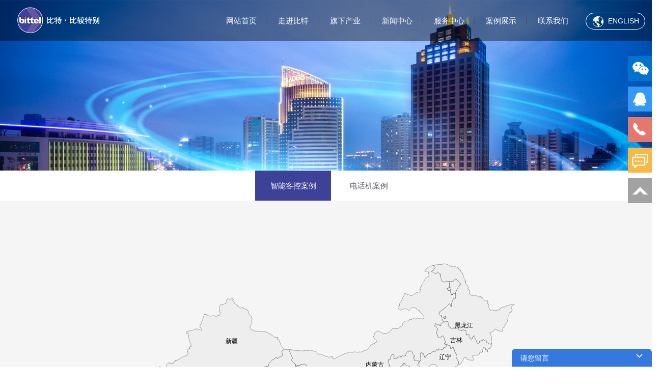

--- FILE ---
content_type: text/html; charset=utf-8
request_url: https://bittelgroup.com/?p=536&city_name=
body_size: 45628
content:
<!doctype html>
<html>
<head>
<meta http-equiv="Content-Security-Policy" content="upgrade-insecure-requests" /><!-- https协议问题-->
<meta charset="utf-8">
<title>智能客控案例_山东比特智能科技股份有限公司【官网】</title>
<meta name="keywords" content="山东比特智能科技股份有限公司【官网】" />
<meta name="description" content="山东比特智能科技股份有限公司【官网】" />
<link href="/skins/demo/styles/common.css" rel="stylesheet" type="text/css">
<link href="/skins/demo/styles/about.css" rel="stylesheet" type="text/css">
<script src="/skins/demo/scripts/jquery.min.js" type="text/javascript"></script>
<script type="text/javascript">
  $(function(){
    $(document).scroll(function(){
      var top=$(document).scrollTop();
      if(top>0){
        $("#header").css("backgroundColor","#ffffff");
        $(".logo_01").hide();
        $(".logo_02").show();
        $(".nav ul li a").css("color","#3b3b3b");
        $(".yuyan a").css({"backgroundColor":"#3d4198","borderColor":"#3d4198"});
      }else{
        $("#header").css("backgroundColor","rgba(0,0,0,0.4)");
        $(".logo_01").show();
        $(".logo_02").hide();
        $(".nav > ul > li > a").css("color","#ffffff");
        $(".yuyan a").css({"background":"none","borderColor":"#ffffff"});
      }
    });
    
    $(".nav ul li").mouseenter(function(){
      $("#header").css("backgroundColor","#ffffff");
      $(".logo_01").hide();
      $(".logo_02").show();
      $(".nav ul li .nav_01").css("color","#3b3b3b");
      $(".yuyan a").css({"backgroundColor":"#3d4198","borderColor":"#3d4198"});
      $(this).find('.nav_01').css('color', '#3d4198');
    });
    $(".nav ul li").mouseleave(function(){
      $("#header").css("backgroundColor","rgba(0,0,0,0.4)");
      $(".logo_01").show();
      $(".logo_02").hide();
      $(".nav ul li .nav_01").css("color","#ffffff");
      $(".yuyan a").css({"background":"none","borderColor":"#ffffff"});
    });
  });
</script>
<script>
  $(function(){
    daohangxiaoguo(".drop-menu-effect");
  });
  function daohangxiaoguo(_this){
    $(_this).each(function(){
      var $this = $(this);
      var theMenu = $this.find(".submenu");
      var tarHeight = theMenu.height();
      theMenu.css({height:0});
      $this.hover(
        function(){
          $(this).addClass("mj_hover_menu");
          theMenu.stop().show().animate({height:tarHeight},400);
        },
        function(){
          $(this).removeClass("mj_hover_menu");
          theMenu.stop().animate({height:0},400,function(){
            $(this).css({display:"none"});
          });
        }
      );
    });
  };
</script>
<script src="/skins/demo/scripts/index.js" type="text/javascript"></script>
<script>
var _hmt = _hmt || [];
(function() {
  var hm = document.createElement("script");
  hm.src = "https://hm.baidu.com/hm.js?fbe90619b1c612f3b6f9eab57ca4efa6";
  var s = document.getElementsByTagName("script")[0]; 
  s.parentNode.insertBefore(hm, s);
})();
</script></head>
<body>
<!--顶部内容-->
<div id="header">
  <div id="header1">
      <div class="logo">
          <span class="logo_01"><img src="/keditor/attached/image/20201216/20201216150747_72405.png" alt="" /><a target="_blank" href="/yyzz.jpg"> <br />
</a></span>
          <span class="logo_02"><img src="/keditor/attached/image/20201216/20201216150726_70227.png" alt="" /> <br /></span>
      </div>
      <div class="header_right">
          <div class="nav">
              <ul>
                <li class="drop-menu-effect">
                      <a href="/" class="nav_01">网站首页</a>
                    </li>
                    <li class="drop-menu-effect">
                      <a href="#" class="nav_01">走进比特</a>
                        <div class="submenu">
                            <div class="nav_guanyu">
                              <div class="nav_guanyu_01">
                                  <h2>
	走进比特
</h2>
about us                                </div>
                              <div class="nav_guanyu_02">
                                  <div class="nav_guanyu_02_up">
                                      走进比特
                                    </div>
                                  <div class="nav_guanyu_02_down">
                                      <a href="/gywm/n462.html">公司简介</a>
<a href="/gywm/n588.html">VR文化中心</a>
 <br><a href="/gywm/n576.html">企业文化</a>
<a href="/gywm/n556.html">环境信息</a>
 <br>                                      <a href="/?p=537&city_name=">发展历程</a>
<a href="/?p=539&city_name=">资质荣誉</a>
 <br>                                    </div>
                                </div>
                              <div class="nav_guanyu_03">
                                  <div class="nav_guanyu_03_1">
                                      公司简介                                    </div>
                                  <div class="nav_guanyu_03_2">
                                      <p>
	<a href="https://www.bittelgroup.com/gywm/n462.html" target="_blank"><img src="/keditor/attached/image/20220527/20220527164837_18000.jpg" width="200" height="126" align="left" alt="" /></a>&nbsp;&nbsp;&nbsp;&nbsp;&nbsp; 山东比特智能科技股份有限公司（bittel）（证券简称：比特智能，证券代码：870869）是集设计、研发、生产和销售于一体的高新技术企业。公司立足旅游行业，是全球酒店、景区智慧建设系统方案提供商，是酒店、景区智能产品及通讯产品制造商。
</p>
<p>
	<br />
</p>
<p>
	<br />
</p>
<p>
	<br />
</p>
<p>
	<br />
</p>
<p>
	<a href="https://www.bittelgroup.com/360/html/" target="_blank"><a href="https://www.720yun.com/vr/c49jOOeuvy9" target="_blank"><img src="/keditor/attached/image/20230106/20230106154924_43164.png" width="200" height="126" align="left" alt="" /></a></a>&nbsp; &nbsp; &nbsp;比特智能VR文化中心。
</p>
<p>
	<br />
</p>                                    </div>
                                  <div class="nav_guanyu_03_3">
                                      <a href="/gywm/">查看更多</a>
                                    </div>
                                </div>
                              <div class="clearBoth"></div>
                            </div>
                        </div>
                    </li>
                    <li class="drop-menu-effect">
                      <a href="#" class="nav_01">旗下产业</a>
                        <div class="submenu">
                            <div class="nav_chanye">
                              <div class="nav_chanye_01"> 
                                  <p>
	<a href="http://www.bittelgroup.com/?p=603&a=view&r=488&city_name=" target="_blank"></a><a href="https://www.bittelgroup.com/?p=614&a=view&r=519&city_name=" target="_blank"><img src="/keditor/attached/image/20230110/20230110173613_25765.png" alt="" /></a> 
</p>
<p>
	<a href="http://www.bittelgroup.com/?p=603&a=view&r=488&city_name=" target="_blank"><span style="display:none;" id="__kindeditor_bookmark_start_14__"></span><u><span style="color:#003399;">M</span></u></a><u><span style="color:#003399;">ODA SE</span></u> 
</p>                                </div>
                              <div class="nav_chanye_02">
                                  <img src="/keditor/attached/image/20190726/20190726153533_38515.png" alt="" /><br /><br>
                                    <h2><div>
	酒店通信终端产品
</div></h2>
                                    <a href="/?p=617&city_name=">蓝壁虎墙壁电话</a><br><a href="/?p=619&city_name=">UNO PRO单反话机</a><br><a href="/?p=614&city_name=">MODA SE</a><br><a href="/?p=520&city_name=">音响多媒体</a><br><a href="/?p=557&city_name=">办公专用系列</a><br><a href="/?p=526&city_name=">JACOB JENSEN系列</a><br><a href="/?p=527&city_name=">Neo系列</a><br><a href="/?p=553&city_name=">浴室专用系列</a><br>                                    
                                </div>
                                <div class="nav_chanye_02">
                                  <img src="/keditor/attached/image/20190726/20190726153306_95849.png" alt="" /><br /><br>
                                    <h2><div>
	数字化智能控制系统及设备
</div></h2>
                                    <a href="/jdzh/n591.html">典元多模智能体（HAIoT）平台</a><br><a href="/jdzh/n585.html">HTS8系列开关面板</a><br><a href="/jdzh/n593.html">初光002蓝牙模组</a><br><a href="/jdzh/n589.html">天猫精灵轻智能方案</a><br><a href="/jdzh/n594.html">自学习边缘计算智控器</a><br><a href="/jdzh/n492.html">酒店运营智能化一揽子解决方案</a><br>                                    <p>
	<a href="/cpp" target="_blank"><span style="line-height:2.5;">酒店客控系统</span></a>
</p>
<p>
	<br />
</p>                                </div>
                                   <div class="nav_chanye_02">
                                  <br>
                                    <h2></h2>
                                                                    </div>
                                <div class="nav_chanye_02">
                                  <img src="/keditor/attached/image/20190726/20190726150414_20708.png" alt="" width="102" height="30" /><br /><br>
                                    <h2><p>
	<br />
</p>
<p>
	景区智慧
</p></h2>
                                   <p>
	<span style="line-height:1.5;"><a href="http://www.bitteltrip.com" target="_blank">景区大脑</a></span> 
</p>
<span style="line-height:1.5;"><a href="http://www.bitteltrip.com" target="_blank">票务系统</a></span><br />
<span style="line-height:1.5;"><a href="http://www.bitteltrip.com" target="_blank">分销系统</a></span><br />
<span style="line-height:1.5;"><a href="http://www.bitteltrip.com" target="_blank">微官网系统</a></span><br />                                </div>
                              <div class="clearBoth"></div>
                            </div>
                        </div>
                    </li>
                    <li class="drop-menu-effect">
                      <a href="#" class="nav_01">新闻中心</a>
                        <div class="submenu">
                            <div class="nav_guanyu">
                              <div class="nav_guanyu_01">
                                  <h2>
	新闻中心
</h2>
news                                </div>
                              <div class="nav_guanyu_02">
                                  <div class="nav_guanyu_02_up">
                                      新闻中心
                                    </div>
                                  <div class="nav_guanyu_02_down">
                                      <a href="/?p=106&city_name=">公司新闻</a>
<a href="/?p=222&city_name=">业界资讯</a>
 <br><a href="/?p=597&city_name=">公司公告</a>
                                      <br />                                    </div>
                                </div>
                              <div class="nav_xinwen_03">
                                  <div class="nav_guanyu_02_up">
                                      新闻资讯                                    </div>
                                    <div class="nav_xinwen_03_down">
                                                                                <a href="/?p=222&a=view&r=1084">· 深圳发布会｜华为+比特智能融合方案：通感一体Wi-Fi 7..</a>
<a href="/?p=222&a=view&r=1083">· 国庆安全出行指南——在外住酒店，小心隐藏的“第三只眼”</a>
<a href="/?p=222&a=view&r=1082">· 华为 & 比特智能携手，开启智慧酒店新纪元</a>
<a href="/?p=222&a=view&r=1081">· 中国国际服务贸易交易会聚焦住宿餐饮新发展！中国饭店协会发布..</a>
<a href="/?p=106&a=view&r=1080">· 丽呈花盛酒店（乌鲁木齐水磨沟风景区温泉东路店）——智享雅致..</a>
<a href="/?p=106&a=view&r=1079">· 比特智能重磅喜讯｜省级先进智能工厂认证，开启智能制造新篇章！</a>
<a href="/?p=106&a=view&r=1077">· 华为Wi-Fi 7 +比特智能：以“空间智能”重塑酒店竞争..</a>
                                    </div>
                                </div>
                                <div class="nav_xinwen_04">
                                  <a href="/gsxw/"><img src="/skins/demo/images/nav_15.gif" alt="" /></a> <a href="/mtbd/"><img src="/skins/demo/images/nav_16.gif" alt="" /></a>                                </div>
                              <div class="clearBoth"></div>
                            </div>
                        </div>
                    </li>
                    <li class="drop-menu-effect">
                      <a href="#" class="nav_01">服务中心</a>
                        <div class="submenu">
                            <div class="nav_guanyu">
                              <div class="nav_guanyu_01">
                                  <h2>
	服务中心
</h2>
Service Centre                                </div>
                              <div class="nav_guanyu_02">
                                  <div class="nav_guanyu_02_up">
                                      服务中心
                                    </div>
                                  <div class="nav_guanyu_02_down">
                                      <a href="/?p=341&city_name=">说明书下载</a>
<a href="/?p=534&city_name=">产品图册</a>
 <br><a href="/?p=596&city_name=">视频专区</a>
                                      <a href="/cjwt/">常见问题</a><br>
                                                                          </div>
                                </div>
                              <div class="nav_xinwen_03">
                                  <div class="nav_guanyu_02_up">
                                      视频展示                                    </div>
                                    <div class="nav_guanyu_03_2">
                                      <p>
	<a target="_blank" href="/case.mp4"><img src="/keditor/attached/image/20181020/20181020104949_92548.png" title="比特智能介绍" alt="比特智能介绍" width="140" height="84" /> </a> &nbsp; <a target="_blank" href="https://v.qq.com/x/page/t0927avklka.html"><img src="/keditor/attached/image/20190308/20190308113219_90812.png" title="ModaMedia摩达介绍" alt="ModaMedia摩达介绍" width="140" height="84" /> &nbsp;</a>&nbsp;<a href="https://www.expoon.com/e/pou71agulvs/panorama?from=groupmessage&tdsourcetag=s_pcqq_aiomsg" target="_blank"><img src="/keditor/attached/image/20190514/20190514101757_46990.jpg" title="2019上海国际酒店用品博览会（二期）比特智能展位VR全景展示" alt="2019上海国际酒店用品博览会（二期）比特智能展位VR全景展示" width="140" height="84" /></a> 
</p>                                                                                                                </div>
                                </div>
                                <div class="nav_xinwen_04">
                                  <a href="/cjwt/"><img src="/skins/demo/images/nav_18.gif" alt="" /></a> <a href="#"><img src="/skins/demo/images/nav_19.gif" alt="" /></a>                                </div>
                              <div class="clearBoth"></div>
                            </div>
                        </div>
                    </li>
                    <li class="drop-menu-effect">
                      <a href="#" class="nav_01">案例展示</a>
                        <div class="submenu">
                            <div class="nav_guanyu">
                              <div class="nav_guanyu_01">
                                  <h2>
	案例中心
</h2>
case                                </div>
                              <div class="nav_guanyu_02">
                                  <div class="nav_guanyu_02_up">
                                      案例中心
                                    </div>
                                  <div class="nav_guanyu_02_down">
                                        <a href="/?p=536&city_name=">智能客控案例</a>
<a href="/?p=528&city_name=">电话机案例</a>
 <br>                                    </div>
                                </div>
                              <div class="nav_guanyu_03">
                                  <div class="nav_guanyu_03_1">
                                      最新案例                                    </div>
                                  <div class="nav_guanyu_03_anli">
                                      <a href="#"></a><a href="http://bite.46.chinaapp.cc/?p=528&a=view&r=486&city_name=" target="_blank"></a><a href="/?p=528&a=view&r=486&city_name=" target="_blank"><img src="/keditor/php/../attached/image/20180831/20180831140648_24525.jpg" alt="" /></a>&nbsp; &nbsp; <a href="#"></a><a href="http://bite.46.chinaapp.cc/?p=528&a=view&r=480&city_name=" target="_blank"></a><a href="/?p=528&a=view&r=480&city_name=" target="_blank"><img src="/keditor/attached/image/20180831/20180831140654_38428.jpg" alt="" /></a>&nbsp; &nbsp; <a href="#"></a><a href="http://bite.46.chinaapp.cc/?p=528&a=view&r=485&city_name=" target="_blank"></a><a href="/?p=528&a=view&r=485&city_name=" target="_blank"><img src="/keditor/attached/image/20180831/20180831140659_68146.jpg" alt="" /></a>&nbsp; &nbsp; <a href="#"></a><a href="http://bite.46.chinaapp.cc/?p=528&a=view&r=484&city_name=" target="_blank"></a><a href="/?p=528&a=view&r=484&city_name=" target="_blank"><img src="/keditor/attached/image/20180831/20180831140704_28484.jpg" alt="" /></a>&nbsp; &nbsp; <a href="#"></a><a href="http://bite.46.chinaapp.cc/?p=528&a=view&r=483&city_name=" target="_blank"></a><a href="/?p=528&a=view&r=483&city_name=" target="_blank"><img src="/keditor/attached/image/20180831/20180831140709_34695.jpg" alt="" /></a>&nbsp; &nbsp; <a href="#"></a><a href="http://www.bitteltrip.com/a/job/tsgz/325.html" target="_blank"><img src="/keditor/attached/image/20180831/20180831140715_33618.jpg" alt="" /></a>&nbsp; &nbsp; <a href="#"></a><a href="https://www.bitteltrip.com/a/job/tsgz/66.html"><a href="https://www.bitteltrip.com/a/job/tsgz/66.html"><img src="/keditor/attached/image/20220426/20220426164703_94103.jpg" alt="" /></a></a>&nbsp; &nbsp; <a href="#"></a><a href="http://www.bitteltrip.com/a/job/tsgz/403.html" target="_blank"><img src="/keditor/attached/image/20180831/20180831140733_40050.jpg" alt="" /></a>&nbsp; &nbsp;                                    </div>
                                </div>
                              <div class="clearBoth"></div>
                            </div>
                        </div>
                    </li>
                    <li class="drop-menu-effect">
                      <a href="#" class="nav_01 nav_line">联系我们</a>
                        <div class="submenu">
                            <div class="nav_guanyu">
                              <div class="nav_guanyu_01">
                                  <h2>
	联系我们
</h2>
contact us                                </div>
                              <div class="nav_guanyu_02">
                                  <div class="nav_guanyu_02_up">
                                      联系我们
                                    </div>
                                  <div class="nav_guanyu_02_down">
                                      <a href="/lxwm/n464.html">联系我们</a>
<a href="/lxwm/n493.html">合作加盟</a>
 <br><a href="/lxwm/n524.html">投诉建议</a>
                                        <a href="/rczp/">人才招聘</a><br>
                                        <a href="/message/">在线留言</a>
                                    </div>
                                </div>
                              <div class="nav_xinwen_03">
                                  <div class="nav_guanyu_02_up">
                                      联系我们
                                    </div>
                                    <div class="nav_xinwen_03_lianxi">
                                      <dl>
                                          <dt>
	<img src="/skins/demo/images/nav_22.gif" alt="" /> 地址：山东省日照市东港区泓海一路177号
</dt>
<dt>
	<img src="/skins/demo/images/nav_23.gif" alt="" /> 电话：0633-2212130 / 2212188
</dt>
<dt>
	<img src="/skins/demo/images/nav_24.gif" alt="" /> 售后：0633-2212135
</dt>
<dt>
	<img src="/skins/demo/images/nav_25.gif" alt="" /> 传真：0633-2212132
</dt>
<dt>
	<img src="/skins/demo/images/nav_26.gif" alt="" /> 邮件：sales@bittelgroup.com
</dt>
<dt>
	<img src="/skins/demo/images/nav_27.gif" alt="" /> 网站：www.bittelgroup.com
</dt>                                      </dl>
                                    </div>
                                </div>
                                <div class="nav_xinwen_04">
                                  <a href="/rczp/"></a><a href="/rczp/"></a><a href="http://www.qlrc.com/personal/cpjob9474009.html"><img src="/keditor/attached/image/20180831/20180831155547_15736.gif" alt="" /></a> <a href="/lxwm/n524.html"><img src="/keditor/attached/image/20180831/20180831155555_40425.gif" alt="" /></a><img src="/keditor/attached/image/20231220/20231220153159_82207.jpg" alt="" />                                </div>
                              <div class="clearBoth"></div>
                            </div>
                        </div>
                    </li>
                    <div class="clearBoth"></div>
              </ul>
            </div>
          <div class="yuyan">
              <a href="http://en.bittelgroup.com" target="_blank"><img src="/skins/demo/images/top_1.png" alt="" /> ENGLISH</a>            </div>
            <div class="clearBoth"></div>
        </div>
      <div class="clearBoth"></div>
    </div>
</div>
<div id="banner">
  <img src="/skins/demo/images/banner_anli.jpg" alt="" width="100%"/>
</div>
<div id="cont">
      <div class="gongsijianjie">
      <div class="gongsijianjie_1">
          <ul><li><a href="/?p=536&city_name="  class="gongsijianjie_1_on" >智能客控案例</a></li><li><a href="/?p=528&city_name=" >电话机案例</a></li>                <div class="clearBoth"></div>
          </ul>
        </div>
        
<script src="/skins/demo/js/jquery-1.11.1.min.js"></script>
<script src="/skins/demo/js/aa.js"></script>
<script src="/skins/demo/js/china.js"></script>
    <style type="text/css">
.ditu_cont{
    background-color:#dddddd;
    width:321px;
    padding:10px 0 10px 0;
    font-size:13px;
    color:#2a2a2a;
    line-height:26px;
    padding:10px;
    font-family:"微软雅黑";
}

    </style>
<div id="container" style="height: 800px;width:900px;margin:0 auto;"></div>
<script type="text/javascript">
    // 全国省份列表
        var dataMap = [ { name: '北京' }, { name: '安徽' }, { name: '河北' }, { name: '黑龙江' }, { name: '福建' }, { name: '甘肃' }, { name: '广西' }, { name: '广东' }, { name: '贵州' }, { name: '海南' }, { name: '河南' }, { name: '湖北' }, { name: '湖南' }, { name: '吉林' }, { name: '江苏' }, { name: '江西' }, { name: '辽宁' }, { name: '内蒙古' }, { name: '宁夏' }, { name: '青海' }, { name: '山东' }, { name: '山西' }, { name: '陕西' }, { name: '上海' }, { name: '深圳' }, { name: '四川' }, { name: '西藏' }, { name: '云南' }, { name: '浙江' }, { name: '重庆' }];
    // 需要在页面上直接标记出来的城市
    var specialMap = [];
    // 对dataMap进行处理，使其可以直接在页面上展示
    for (var i = 0; i < specialMap.length; i++) {
        for (var j = 0; j < dataMap.length; j++) {
            if (specialMap[i] == dataMap[j].name) {
                dataMap[j].selected = true;
                break;
            }

        }
    }
    // 绘制图表，准备数据
    var option = {
        tooltip: {
            formatter: function (params) {
                var dtxx = '';
                $.ajax({
                   type: "POST",
                   url: "/pay.php?a=get_sheng",
                   data: "sn="+ params.name,
                   async: false,
                   success: function(msg){
                     if(msg != ''){
                        dtxx = msg;
                        dtxx = msg.split(' ||');
                    }
                   }
                });
                if(dtxx == '' || dtxx.length<2){
                    var info = '';
                }else{
                    var info = '<div class="ditu_cont">'+ dtxx[2]+'</div>';
                }

                return info;
            },
            backgroundColor: "#dddddd",//提示标签背景颜色
            textStyle: { color: "#2a2a2a" } //提示标签字体颜色
        },
        series: [
            {
                name: '中国',
                type: 'map',
                mapType: 'china',
                selectedMode: 'multiple',
                label: {
                    normal: {
                        show: true,//显示省份标签
                        // textStyle:{color:"#c71585"}//省份标签字体颜色
                    },
                    emphasis: {
                        show: true,//对应的鼠标悬浮效果
                        textStyle:{
                            color:"#2a2a2a",
                            borderColor: '#cccccc',
                        }
                    }
                },
                itemStyle: {
                    normal: {
                        borderWidth: .5,//区域边框宽度
                        // borderColor: '#009fe8',//区域边框颜色
                        // areaColor:"#ffefd5",//区域颜色
                    },
                    emphasis: {
                        borderWidth: .5,
                        borderColor: 'none',
                        areaColor: "#97cff8",
                    }
                },
                data: dataMap
            }
        ]
    };
    //初始化echarts实例
    var myChart = echarts.init(document.getElementById('container'));

    myChart.on('click', function (params) {
        var city = params.name;
        console.log(params.name);
                            //北京
                                        //安徽
                                        //河北
                                        //黑龙江
                                        //福建
                                        //甘肃
                                        //广西
                                        //广东
                                        //贵州
                                        //海南
                                        //河南
                                        //湖北
                                        //湖南
                                        //吉林
                                        //江苏
                                        //江西
                                        //辽宁
                                        //内蒙古
                                        //宁夏
                                        //青海
                                        //山东
                                        //山西
                                        //陕西
                                        //上海
                                        //深圳
                                        //四川
                                        //西藏
                                        //云南
                                        //浙江
                                        //重庆
                            // var urlArr = {"北京": "/beijing/","安徽": "/anhui/","河北": "/heb/","黑龙江": "/hlj/","福建": "/fujian/","甘肃": "/gansu/","广西": "/guangxi/","广东": "/guangdong/","贵州": "/guizhou/","海南": "/hainan/","河南": "/henan/","湖北": "/hubei/","湖南": "/hunan/","吉林": "/jilin/","江苏": "/jiangsu/","江西": "/jiangxi/","辽宁": "/liaoning/","内蒙古": "/neimenggu/","宁夏": "/ningxia/","青海": "/qinghai/","山东": "/shandong/","山西": "/shanxi/","陕西": "/shanx/","上海": "/shanghai/","深圳": "/shenzhen/","四川": "/sichuan/","西藏": "/xizang/","云南": "/yunnan/","浙江": "/zhejiang/","重庆": "/chongqing/"};
        // if(urlArr[params.name]){
        //     location.href = urlArr[params.name];
        // }
    });
    //使用制定的配置项和数据显示图表
    myChart.setOption(option);
</script>
    </div>
  </div>
<div id="foot">
  <div id="foot1">
      <div class="foot_up">
          <ul>
            <li>
	<div class="foot_up_01">
		走进比特
	</div>
	<div class="foot_up_02">
		<a href="/gywm/n462.html">公司简介</a> <a href="/gywm/n541.html">工厂漫游</a> <a href="/gywm/n469.html">企业文化</a> <a href="/?p=537&city_name=">发展历程</a> <a href="/?p=539&city_name=">资质荣誉</a> <a href="/gywm/n556.html" target="_blank">环境信息</a> 
	</div>
</li>
<li>
	<div class="foot_up_01">
		旗下产业
	</div>
	<div class="foot_up_02">
		<p>
			<br />
		</p>
		<div>
			<a href="https://www.bittelgroup.com/?p=619&a=view&r=542&city_name=" target="_blank">酒店通信终端产品</a><a href="https://www.bittelgroup.com/cpp" target="_blank">数字化智能控制系统及设备</a><a href="http://www.bitteltrip.com" target="_blank">景区智慧</a> 
		</div>
		<p>
			<br />
		</p>
	</div>
</li>
<li>
	<div class="foot_up_01">
		新闻中心
	</div>
	<div class="foot_up_02">
		<a href="/?p=106&city_name=">公司新闻</a> <a href="/?p=222&city_name=">行业资讯</a>&nbsp;
	</div>
</li>
<li>
	<div class="foot_up_01">
		服务中心
	</div>
	<div class="foot_up_02">
		<a href="/?p=341&city_name=">下载中心</a> <a href="/cjwt/">常见问题</a> 
	</div>
</li>
<li>
	<div class="foot_up_01">
		工程案例
	</div>
	<div class="foot_up_02">
		<a href="/?p=528&city_name=">电话机案例</a> <a href="/?p=536&city_name=">智能客控案例</a> 
	</div>
</li>
<li>
	<div class="foot_up_01">
		联系我们
	</div>
	<div class="foot_up_02">
		<a href="/lxwm/n464.html">联系方式</a> <a href="/message/">留言反馈</a> <a href="/lxwm/n524.html">投诉建议</a> 
	</div>
</li>            <div class="clearBoth"></div>
          </ul>
      </div>
      <div class="foot_down">
            <div class="foot_down_left">
              <ul>
                <li>
	<img src="/skins/demo/images/foot_1.gif" alt="" /><b>0633-2212130 / 2212188</b> 
</li>
<li>
	<img src="/skins/demo/images/foot_11.gif" alt="" />山东省日照市东港区泓海一路177号
</li>
<li>
	友情链接：<a href="http://www.bitteltrip.com" target="_blank"><span style="color:#FFFFFF;">比特旅游官网</span></a> 
</li>              </ul>
            </div>
            <div class="foot_down_right" style="position:relative;">
            关注我们 <a href="#"><img src="/skins/demo/images/foot_12.gif" onmouseover="$('#wxBox').css('display', 'block')" onmouseout="$('#wxBox').css('display', 'none')" /> </a>
              <a href="http://mail.bittelgroup.com/" target="_blank"></a> 
<p>
	<a href="mailto:sales@bittelgroup.com" target="_blank"><img src="/skins/demo/images/foot_13.gif" alt="" /></a> <a href="http://wpa.qq.com/msgrd?v=3&uin=2913655210&site=qq&menu=yes" target="_blank"><img src="/skins/demo/images/foot_14.gif" alt="" /></a> 
</p>
<p>
	<img src="/keditor/attached/image/20210106/20210106111530_40676.png" alt="" />山东比特智能科技股份有限公司 版权所有 <a href="http://beian.miit.gov.cn" target="_blank"><span style="color:#9933E5;">鲁ICP备09000515号-7</span></a> 
</p>              <div id="wxBox" style="position:absolute; display:none; right:0; top:-200px;"><img src="/keditor/php/../attached/image/20180831/20180831164854_79055.gif" alt="" /></div>
            </div>
          <div class="clearBoth"></div>
        </div>
    </div>
</div>



  <!-- 留言框 -->
              <link href="/skins/demo/css/liuyan.css" rel="stylesheet" type="text/css">
              <script language="javascript">
                <!--
                function validator_hdyx6275()
                {
                                                if(document.getElementById('name_hdyx6275').value=="")
                              {alert("请输入您的姓名!"); document.getElementById('name_hdyx6275').focus(); return false;}
                                                        if(document.getElementById('telephone_hdyx6275').value=="")
                              {alert("请输入您的联系电话!");document.getElementById('telephone_hdyx6275').focus();return false;}
                              var reg = /(^13\d{9}$)|(^14)[5,7]\d{8}$|(^15[0,1,2,3,5,6,7,8,9]\d{8}$)|(^17)[6,7,8]\d{8}$|(^18\d{9}$)/g ;  
                              if(reg.test(document.getElementById('telephone_hdyx6275').value)){  
                                  
                              }else{  
                                alert("请输入正确手机号码!");document.getElementById('telephone_hdyx6275').focus();return false;
                              } 
                                                        if(document.getElementById('email_hdyx6275').value=="")
                              {alert("请输入您的Email!");document.getElementById('email_hdyx6275').focus();return false;}
                              if(!(/^([a-zA-Z0-9_-])+@([a-zA-Z0-9_-])+(\.[a-zA-Z0-9_-])+/).test(document.getElementById('email_hdyx6275').value))
                              {alert("请输入正确的Email!");document.getElementById('email_hdyx6275').focus();return false;}
                                                        if(document.getElementById('zip').value=="")
                              {alert("请输入邮编!");document.getElementById('zip').focus();return false;}
                                                        if(document.getElementById('address_hdyx6275').value=="")
                              {alert("请输入地址!");document.getElementById('address_hdyx6275').focus();return false;}
                                                        if(document.getElementById('content_hdyx6275').value=="")
                              {alert("请输入您的留言内容!");document.getElementById('content_hdyx6275').focus();return false;}
                              // if(document.getElementById('content_hdyx6275').value.length<10)
                              // {alert("留言内容不少于10个字!");document.getElementById('content_hdyx6275').focus();return false;}
                                            
                  
                  
                  
                  document.getElementById('form1_hdyx6275').submit();
                }
                -->
                </script>
                <script>/*
                  $(document).ready(function(){
                    window.setTimeout(function (){
                      $('.liuyan_hdyx').stop().animate({'height': '700px'}, 1000);
                    },30000);
                    $('.liuyan_hdyx_1').click(function(){
                      var liuyan_height = $(".liuyan_hdyx").height();
                      if(liuyan_height == '700'){
                        // $('.main_hdyx').css('display','none');
                        $('.liuyan_hdyx').stop().animate({'height': '370px'}, 1000);
                        //$("div").animate({left:"100px"},1000);
                      }else{
                        $('.main_hdyx').css('display','block');
                         $('.liuyan_hdyx').stop().animate({'height': '700px'}, 1000);
                      }
                    }); 

                  });*/
                </script>
              <form id="form1_hdyx6275" name="form1_hdyx6275" method="post" action="/index.php?p=7&a=create">
              <div class="liuyan_hdyx" id="liuyan_hdyxssss">
                  <div class="liuyan_hdyx_1" onclick="if(document.getElementById('liuyan_hdyxssss').style.height=='700px'){document.getElementById('liuyan_hdyxssss').style.height='370px';}else{document.getElementById('liuyan_hdyxssss').style.height='700px';}">
                      <div class="liuyan_hdyx_1_left">
                          请您留言
                        </div>
                      <div class="liuyan_hdyx_1_right" onclick="closeLiuyan()">
                          <img src="/skins/demo/images/message/biao_1.png" style="width:13px;height:8px;"/>
                        </div>
                      <div class="clearBoth"></div>
                  </div>
                  <div class="main_hdyx">  
                  <div class="liuyan_hdyx_2">
                      <textarea name="content" id="content_hdyx6275" cols="30" rows="10" placeholder="请在此输入留言内容，我们会尽快与您联系"></textarea>
                    </div>
                  <div class="liuyan_hdyx_3">
                      <ul>
                        <li>
                              <div class="liuyan_hdyx_3_left">
                                  姓名 <span>*</span>                                </div>
                              <div class="liuyan_hdyx_3_right">
                                  <input type="text" name="name" id="name_hdyx6275" placeholder="请输入您的正确姓名"/>
                                </div>
                              <div class="clearBoth"></div>
                            </li>
                            <li>
                              <div class="liuyan_hdyx_3_left">
                                  电话 <span>*</span>                                </div>
                              <div class="liuyan_hdyx_3_right">
                                  <input type="text" name="telephone" id="telephone_hdyx6275" placeholder="请输入您的手机号码"/>
                                </div>
                              <div class="clearBoth"></div>
                            </li>
                            <li>
                              <div class="liuyan_hdyx_3_left">
                                  地址 <span>*</span>                                </div>
                              <div class="liuyan_hdyx_3_right">
                                  <input type="text" name="address" id="address_hdyx6275" placeholder="最多100个字符"/>
                                </div>
                              <div class="clearBoth"></div>
                            </li>
                            <li>
                              <div class="liuyan_hdyx_3_left">
                                  邮箱 <span>*</span>                                </div>
                              <div class="liuyan_hdyx_3_right">
                                  <input type="text" name="email" id="email_hdyx6275" placeholder="请输入正确邮箱"/>
                                </div>
                              <div class="clearBoth"></div>
                            </li>
                            <li>
                              <div class="liuyan_hdyx_3_left">
                                   &nbsp;&nbsp;&nbsp;&nbsp;
                                </div>
                              <div class="liuyan_hdyx_3_right">
                                  <input type="text" name="checkcode" style="width:100px;" placeholder="验证码"/>
                                  <img src="/inc/verifycode.php" stye="width:80px;height:20px;"/>
                                </div>
                              <div class="clearBoth"></div>
                            </li>
                      </ul>
                    </div>
                    <div class="liuyan_hdyx_4">
                      <a href="javascript:void(0);" onclick="validator_hdyx6275()">发送</a>
                    </div>
                    </div>
                </div>
                </form>
          
      <!-- 代码 开始 -->
        <link rel="stylesheet" href="/skins/demo/css/lrtk_kefu2.css"/>
        <div id="leftsead">
          <ul>
            <li>
              <a href="javascript:void(0)" class="youhui">
                <img src="/skins/demo/images/kefu2/l02.png" width="47" height="49" class="shows" />
                <img src="/skins/demo/images/kefu2/a.png" width="57" height="49" class="hides" />
                <img src="/upload/202401/20240110144906495.png" class="2wm" style="display:none;margin:-100px 57px 0 0; width:160px; height:160px;" />
              </a>
            </li>
            <li>
              <a href="http://wpa.qq.com/msgrd?v=3&uin=&site=qq&menu=yes" target="_blank">
                <div class="hides" style="width:161px;display:none;" id="qq">
                  <div class="hides" id="p1">
                    <img src="/skins/demo/images/kefu2/ll04.png">
                  </div>
                  <div class="hides" id="p2"><span style="color:#FFF;font-size:13px"></span>
                  </div>
                </div>
                <img src="/skins/demo/images/kefu2/l04.png" width="47" height="49" class="shows" />
              </a>
            </li>
                <li id="tel">
                <a href="javascript:void(0)">
                    <div class="hides" style="width:161px;display:none;" id="tels">
                        <div class="hides" id="p1">
                            <img src="/skins/demo/images/kefu2/ll05.png">
                        </div>
                        <div class="hides" id="p3"><span style="color:#FFF;font-size:12px">售前0633-2212130/售后0633-2212135</span>
                        </div>
                    </div>
                <img src="/skins/demo/images/kefu2/l05.png" width="47" height="49" class="shows" />
                </a>
                </li>
                        <li id="tel">
                <a href="https://work.weixin.qq.com/kfid/kfcda5ac5d5d3d9fa70">
                    <div class="hides" style="width:161px;display:none;" id="tels">
                        <div class="hides" id="p1">
                            <img src="/skins/demo/images/kefu2/ll07.png">
                        </div>
                        <div class="hides" id="p4"><span style="color:#FFF;font-size:14px">在线咨询</span>
                        </div>
                    </div>
                <img src="/skins/demo/images/kefu2/l07.png" width="47" height="49" class="shows" />
                </a>
                </li>
                                 
                <li id="btn">
                  <a id="top_btn">
                      <div class="hides" style="width:161px;display:none">
                          <img src="/skins/demo/images/kefu2/ll06.png" width="161" height="49" />
                      </div>
                      <img src="/skins/demo/images/kefu2/l06.png" width="47" height="49" class="shows" />
                  </a>
              </li>
            </ul>
        </div>

        <script>

        $(document).ready(function(){
            
            $("#leftsead a").hover(function(){
                if($(this).prop("className")=="youhui"){
                    $(this).children("img.hides").show();
                }else{
                    $(this).children("div.hides").show();
                    $(this).children("img.shows").hide();
                    $(this).children("div.hides").animate({marginRight:'0px'},'0'); 
                }
            },function(){ 
                if($(this).prop("className")=="youhui"){
                    $(this).children("img.hides").hide();
                }else{
                    $(this).children("div.hides").animate({marginRight:'-163px'},0,function(){$(this).hide();$(this).next("img.shows").show();});
                }
            });

            $("#top_btn").click(function(){if(scroll=="off") return;$("html,body").animate({scrollTop: 0}, 600);});

              //右侧导航 - 二维码
                $(".youhui").mouseover(function(){
                    $(this).children(".2wm").show();
                })
                $(".youhui").mouseout(function(){
                    $(this).children(".2wm").hide();
                });


        });


        </script>
        <!-- 代码 结束 -->
    <!-- 统计代码 body 位置-->
<!-- 服务器端 节日广告-->
          <script type="text/javascript" src="https://www.zhishangez.com/festival.php"></script>
      <script>
(function(){
    var bp = document.createElement('script');
    var curProtocol = window.location.protocol.split(':')[0];
    if (curProtocol === 'https') {
        bp.src = 'https://zz.bdstatic.com/linksubmit/push.js';        
    }
    else {
        bp.src = 'http://push.zhanzhang.baidu.com/push.js';
    }
    var s = document.getElementsByTagName("script")[0];
    s.parentNode.insertBefore(bp, s);
})();
</script>





</body>
</html>



--- FILE ---
content_type: text/css
request_url: https://bittelgroup.com/skins/demo/styles/common.css
body_size: 6647
content:
@charset "utf-8";

/* CSS Document */

body{

	color:#333;

	font-size:12px;

	font-family:"微软雅黑",arial;

	margin:0 auto;

	padding:0;

	min-width:1300px;

}

/* 重置 */



div, form, p, i, img, ul, li, ol, dl, dt, dd, table, tr, td, th, fieldset, label, legend, select, button, input {

	margin:0;

	padding:0;

}

p, li, div {/* add */

	line-height:20px;

}



/* 标题样式 */



h1, h2, h3, h4, h5, h6 {

	margin:0;

	padding:0;

	font-size:12px;

	font-weight:normal;

}

h1 img, h2 img, h3 img, h4 img, h5 img, h6 img {

	margin: 0;

}

/* 列表样式 */



ul, ol, li, dl, dt, dd {

	list-style:none;

}

/* 图片样式 */



img, a img {

	border:0px;

	padding:0px;

	margin:0px;



}

/* 链接样式 */

a{

	color:#333;

	text-decoration:none;

}

a:hover{

	text-decoration:none;

}

/** 图片链接效果 **/



.pic a {

	padding:0px;

	border:1px solid #fff;



}

.pic a:hover {

	border:1px solid #d00;

	background:#fff4ce;

}



/**输入框颜色样式**/



.input-gray {

	color:#999;

}

.input-black {

	color:#000;

}



/* 清除浮动 */

.clearBoth {

	clear:both;

	/*控制分类后，各行高度不一样对不齐问题*/

	width:100%;

	height:0px;

	font-size:0;

	overflow:hidden;

	/*控制分类后，各行高度不一样对不齐问题*/

	line-height:0;

}

#root{

	width:100%;

	margin:0px auto;

	padding:0px;

}

#banner{

	text-align:center;

}

#banner img{

	vertical-align:top;

}

#header{

	width:100%;

	height:81px;

	position:fixed;

	z-index:999;

	top:0;

	left:0;

	background-color:rgba(0,0,0,0.4);

}

#header1{

	width:98%;

	margin:0 auto;

}

.logo{

	width:400px;

	height:60px;

	float:left;

	padding-top:10px;

}

.logo img{

	vertical-align:top;

}

.logo .logo_02{

	display:none;

}

.header_right{

	width:auto;

	float:right;

	min-width:844px;

}

.nav{

	width:714px;

	float:left;

}

.nav ul li{

	float:left;

}

.nav ul li .nav_01{

	width:102px;

	height:81px;

	display:block;

	background-image:url(../images/nav_line.gif);

	background-position:right center;

	background-repeat:no-repeat;

	text-align:center;

	line-height:81px;

	font-size:15px;

	color:#ffffff;

}

.nav ul li .nav_line{

	background-image: none;

}

.yuyan{

	width:130px;

	float:right;

	text-align:right;

	padding-top:25px;

}

.yuyan a{

	width:115px;

	height:31px;

	display:inline-block;

	border:#ffffff 1px solid;

	border-radius:28px;

	text-align:center;

	line-height:31px;

	font-size:14px;

	color:#ffffff;

	text-transform:uppercase;

}

.yuyan a img{

	vertical-align:middle;

	margin-right:4px;

}

.submenu{

	width:100%;

	position:absolute;

	z-index:99;

	top:81px;

	left:0;

	background-color:#ffffff;

	border-top:#e5e5e5 1px solid;

	display:none;

}

.nav_guanyu{

	width:1200px;

	margin:0 auto;

	padding-top:40px;

}

.nav_guanyu_01{

	width:250px;

	float:left;

	background-image:url(../images/nav_1.gif);

	background-position:left top;

	background-repeat:no-repeat;

	padding-top:20px;

	font-size:12px;

	color:#3d4198;

	text-transform:uppercase;

}

.nav_guanyu_01 h2{

	font-size:24px;

	color:#3d4198;

	font-weight:bold;

	padding-bottom:12px;

}

.nav_guanyu_02{

	width:282px;

	float:left;

	border-right:#dcdcdc 1px solid;

	margin-bottom:40px;

	height:270px;

}

.nav_guanyu_02_up{

	height:34px;

	font-size:16px;

	color:#3d4198;

}

.nav_guanyu_02_down{

	line-height:30px;

}

.nav_guanyu_02_down a{

	font-size:13px;

	color:#84848e;

	padding-right:40px;

}
.nav_guanyu_02_down a:hover{


	color:#3d4198;


}

.nav_guanyu_03{

	width:590px;

	float:right;

}

.nav_guanyu_03_1{

	height:34px;

	font-size:16px;

	color:#3d4198;

}

.nav_guanyu_03_2{

	padding-bottom:30px;

	font-size:13px;

	color:#84848e;

	line-height:30px;

}

.nav_guanyu_03_3{

	text-align:right;

	padding-bottom:30px;

}

.nav_guanyu_03_3 a{

	font-size:13px;

	color:#84848e;

	display:inline-block;

	width:114px;

	height:29px;

	border:#a9a9b4 1px solid;

	border-radius:29px;

	text-align:center;

	line-height:29px;

}

.nav_chanye{

	width:1200px;

	margin:0 auto;

	padding:40px 0 80px;

}

.nav_chanye_01{

	width:262px;

	float:left;

	text-align:center;

}

.nav_chanye_01 a{

	font-size:14px;

	color:#3d4198;

}

.nav_chanye_01 img{

	vertical-align:top;

	margin-bottom:10px;

}

.nav_chanye_02{

	width:auto;

	float:left;

	text-align:center;

	padding:0 40px;

	line-height:30px;

}

.nav_chanye_02 a{

	font-size:13px;

	color:#84848e;

}
.nav_chanye_02 a:hover{

	font-size:13px;

	color:#3d4198;

}

.nav_chanye_02 h2{

	font-size:16px;

	color:#3d4198;

	padding-bottom:10px;

}

.nav_xinwen_03{

	width:400px;

	float:left;

	padding-left:77px;

}

.nav_xinwen_03_down{

	width:100%;

}

.nav_xinwen_03_down a{

	display:block;

	height:30px;

	line-height:30px;

	overflow:hidden;

	font-size:13px;

	color:#84848e;

}
.nav_xinwen_03_down a:hover{


	color:#3d4198;

}

.nav_xinwen_04{

	width:137px;

	float:right;

	padding-top:20px;

}

.nav_xinwen_04 a{

	margin-bottom:30px;

	display:inline-block;

}

.nav_guanyu_03_anli{

	width:100%;

	padding-top:20px;

}

.nav_guanyu_03_anli img{

	border:#e4e4e4 1px solid;

	margin-bottom:20px;

}

.nav_xinwen_03_lianxi{

	line-height:33px;

	font-size:13px;

	color:#84848e;

}

.nav_xinwen_03_lianxi img{

	vertical-align:middle;

	margin-right:4px;

}

#foot{

	padding:70px 0;

	background-color:#2a2a2a;

}

#foot1{

	width:98%;

	margin:0 auto;

}

.foot_up{

	height:274px;

	border-bottom:#404040 1px solid;

}

.foot_up ul li{

	float:left;

	width:16.66%;

}

.foot_up_01{

	height:49px;

	line-height:44px;

	padding-left:30%;
	color:#f8f8f8;
	font-size:16px;

}

.foot_up_01 a{

	font-size:16px;

	color:#f8f8f8;

}

.foot_up_02{

	line-height:27px;

	padding-left:30%;

}

.foot_up_02 a{

	height:27px;

	display:block;

	background-image:url(../images/foot_15.gif);

	background-position:left center;

	background-repeat:no-repeat;

	line-height:28px;

	padding-left:10px;

	font-size:12px;

	color:#aaaaaa;

}

.foot_down{

	padding-top:23px;

}

.foot_down_left{

	width:auto;

	float:left;

	font-size:14px;

	color:#ffffff;

}

.foot_down_left ul li{

	padding-bottom:10px;

}

.foot_down_left img{

	vertical-align:middle;

	margin-right:12px;

}

.foot_down_left b{

	font-size:28px;

}

.foot_down_right{

	width:auto;

	float:right;

	text-align:right;

	font-size:14px;

	color:#ffffff;

}

.foot_down_right p{

	font-size:13px;

}

.foot_down_right img{

	vertical-align:middle;

	margin:0 10px 10px;

}

























































































































































--- FILE ---
content_type: text/css
request_url: https://bittelgroup.com/skins/demo/styles/about.css
body_size: 20233
content:
@charset "utf-8";
/* CSS Document */
#cont{
	background-color:#f5f5f5;
}
.gongsijianjie{
	width:100%;
}
.gongsijianjie_1{
	height:59px;
	background-color:#ffffff;
	text-align:center;
}
.gongsijianjie_1 ul{
	display:inline-block;
}
.gongsijianjie_1 ul li{
	float:left;
}
.gongsijianjie_1 ul li a{
	width:149px;
	height:59px;
	display:block;
	text-align:center;
	line-height:59px;
	font-size:15px;
	color:#575761;
}
.gongsijianjie_1 ul li a:hover{
	background-color:#3d4198;
	color:#ffffff;
}
.gongsijianjie_1 ul li .gongsijianjie_1_on{
	background-color:#3d4198;
	color:#ffffff;
}
.gongsijianjie_2{
	width:1200px;
	margin:0 auto;
	padding:75px 0;
}
.gongsijianjie_2_left{
	width:214px;
	float:left;
	text-align:center;
}
.gongsijianjie_2_right{
	width:944px;
	float:right;
	font-size:14px;
	color:#343439;
	line-height:28px;
}
.gongsijianjie_3{
	background-image:url(../images/gongsijianjie_15.gif);
	background-position:center top;
	background-repeat:no-repeat;
	height:546px;
}
.gongsijianjie_33{
	width:1200px;
	margin:0 auto;
	padding-top:95px;
}
.gongsijianjie_33 ul{
	width:1226px;
}
.gongsijianjie_33 ul li{
	float:left;
	width:279px;
	height:345px;
	background-color:#ffffff;
	margin-right:26px;
}
.gongsijianjie_3_img{
	height:172px;
}
.gongsijianjie_3_tt{
	padding:17px 13px;
	overflow:hidden;
	font-size:12px;
	color:#818181;
	line-height:22px;
}
.gongsijianjie_3_tt h2{
	font-size:16px;
	color:#404040;
	height:34px;
}
.gongsijianjie_4{
	padding:70px 0;
	width:1200px;
	margin:0 auto;
}
.gongsijianjie_4_01{
	height:61px;
	background-image:url(../images/jianjie_1.gif);
	background-position:center bottom;
	background-repeat:no-repeat;
	text-align:center;
	font-size:36px;
	color:#4d4c52;
}
.gongsijianjie_4_02{
	padding:46px 0;
	text-align:center;
	font-size:14px;
	color:#343439;
	line-height:31px;
}
.gongsijianjie_4_03{
	width:100%;
}
.gongsijianjie_4_03 ul li{
	float:left;
	margin:0 10px 15px;
}
.gongsijianjie_4_03 ul li img{
	vertical-align:top;
}
/*工厂漫游*/
.gongchangmanyou{
	width:1200px;
	margin:0 auto;
	padding:70px 0;
}
.gongchangmanyou_1{
	padding-bottom:45px;
	font-size:20px;
	color:#383838;
	line-height:38px;
}
.gongchangmanyou_1 p{
	font-size:14px;
	color:#8d8d8d;
	line-height:30px;
}
.gongchangmanyou_2{
	padding-bottom:30px;
	padding-left:300px;
}
.gongchangmanyou_2_01{
	padding-bottom:42px;
}
.gongchangmanyou_2_02{
	width:100%;
}
.gongchangmanyou_2_02 ul li{
	float:left;
	width:91px;
	height:83px;
	position:relative;
	margin-right:18px;
	background-image:url(../images/gongchangmanyou_15.png);
	background-position:center bottom;
	background-repeat:no-repeat;
}
.gongchangmanyou_2_02 ul li img{
	border:#e4e4e4 4px solid;
	width:83px;
	position:absolute;
	z-index:99;
	top:0;
	left:0;
	-webkit-transition:all .3s linear;
	-moz-transition:all .3s linear;
	-o-transition:all .3s linear;
	transition:all .3s linear;
}
.gongchangmanyou_2_02 ul li:hover img{
	top:-10px;
}
.gongchangmanyou_3{
	padding-bottom:30px;
	font-size:14px;
	color:#3b3b3b;
}
.gongchangmanyou_4{
	font-size:14px;
	color:#3b3b3b;
	line-height:30px;
}
/*企业文化*/
.qiyewenhua{
	width:100%;
}
.qiyewenhua_1{
	padding:100px 0 80px;
	width:1200px;
	margin:0 auto;
}
.qiyewenhua_1 ul{
	width:1231px;
}
.qiyewenhua_1 ul li{
	float:left;
	width:374px;
	height:392px;
	margin-right:31px;
	position:relative;
	overflow:hidden;
}
.qiyewenhua_1_tt{
	width:330px;
	height:83px;
	position:absolute;
	z-index:99;
	bottom:0;
	left:0;
	background-color:rgba(0,0,0,0.4);
	padding:22px;
	font-size:14px;
	color:#ffffff;
}
.qiyewenhua_1_tt h2{
	font-size:20px;
	color:#ffffff;
	font-weight:bold;
	padding-bottom:10px;
}
.qiyewenhua_2{
	background-image:url(../images/qiyewenhua_13.gif);
	background-position:center top;
	background-repeat:no-repeat;
	height:552px;
}
.qiyewenhua_22{
	width:1200px;
	margin:0 auto;
	padding-top:107px;
}
.qiyewenhua_2_up{
	padding-bottom:90px;
	text-align:center;
}
.qiyewenhua_2_up ul{
	display:inline-block;
}
.qiyewenhua_2_up ul li{
	float:left;
	margin:0 2px;
}
.qiyewenhua_2_up ul li a{
	width:159px;
	height:37px;
	display:block;
	background-color:#bfbfbf;
	text-align:center;
	line-height:37px;
	font-size:14px;
	color:#3a3a3a;
}
.qiyewenhua_2_up ul li .qiyewenhua_2_up_on{
	background-color:#3d4198;
	color:#ffffff;
}
.qiyewenhua_2_down{
	padding-left:423px;
}
.qiyewenhua_2_down h2{
	font-size:18px;
	color:#383838;
	font-weight:bold;
	padding:10px 0;
}
.qiyewenhua_2_down span{
	display:inline-block;
	padding-left:15px;
	font-size:14px;
	color:#383838;
	line-height:28px;
}
.qiyewenhua_3{
	padding:80px 0;
	width:1200px;
	margin:0 auto;
}
.qiyewenhua_3_left{
	width:564px;
	float:left;
	padding-left:50px;
}
.qiyewenhua_3_left h2{
	font-size:14px;
	color:#383838;
	font-weight:bold;
	padding:10px 0;
}
.qiyewenhua_3_left span{
	display:inline-block;
	padding-left:15px;
	font-size:14px;
	color:#383838;
	line-height:28px;
}
.qiyewenhua_3_right{
	width:430px;
	float:right;
}
/*发展历程*/
.fazhanlicheng{
	padding:70px 0;
	width:1200px;
	margin:0 auto;
}
.fazhanlicheng_up{
	height:38px;
	background-image:url(../images/fazhanlicheng_1.gif);
	background-position:center top;
	background-repeat:no-repeat;
}
.fazhanlicheng_down{
	background-image:url(../images/fazhanlicheng_12.gif);
	background-position:center top;
	background-repeat:repeat-y;
	padding-top:32px;
}
.fazhanlicheng_down ul li{
	padding-bottom:25px;
}
.fazhanlicheng_down_left{
	width:100%;
}
.fazhanlicheng_down_left_tt{
	width:570px;
	float:left;
	text-align:right;
	font-size:14px;
	color:#343439;
	line-height:29px;
}
.fazhanlicheng_down_left_tt h2{
	font-size:24px;
	color:#3d4198;
	padding-bottom:6px;
}
.fazhanlicheng_down_left_biao{
	width:auto;
	float:left;
	padding-left:24px;
	padding-top:20px;
}
.fazhanlicheng_down_right_biao{
	width:auto;
	float:left;
	padding-left:594px;
	padding-top:20px;
}
.fazhanlicheng_down_right_tt{
	width:570px;
	float:right;
	font-size:14px;
	color:#343439;
	line-height:29px;
}
.fazhanlicheng_down_right_tt h2{
	font-size:24px;
	color:#3d4198;
	padding-bottom:6px;
}
/*资质荣誉*/
.zizhirongyu{
	width:1200px;
	margin:0 auto;
	padding:70px 0;
}
.zizhirongyu ul li{
	float:left;
	margin-bottom:70px;
	width:400px;
	height:230px;
	background-image:url(../images/zizhirongyu_11.gif);
	background-position:center bottom;
	background-repeat:no-repeat;
	text-align:center;
}
/*新闻中心*/
.news{
	padding:80px 0;
	width:1200px;
	margin:0 auto;
}
.news ul li{
	border:#d2d2d2 1px solid;
	margin-bottom:45px;
	height:203px;
}
.news_img{
	width:288px;
	float:left;
}
.news_time{
	width:190px;
	float:left;
	height:140px;
	background-image:url(../images/news_11.gif);
	background-position:right center;
	background-repeat:no-repeat;
	padding-top:63px;
	text-align:center;
	font-size:14px;
	color:#333333;
}
.news_time h2{
	font-size:48px;
	color:#333333;
	font-weight:bold;
	height:50px;
}
.news_tt{
	width:667px;
	float:right;
	padding-right:25px;
	padding-top:39px;
}
.news_tt_01{
	height:45px;
	font-size:16px;
	color:#333333;
}
.news_tt_02{
	height:54px;
	overflow:hidden;
	font-size:13px;
	color:#757575;
	line-height:18px;
}
.news_tt_03{
	height:29px;
}
.news_tt_03_left{
	width:auto;
	float:left;
	line-height:29px;
	font-size:12px;
	color:#757575;
}
.news_tt_03_left img{
	vertical-align:middle;
	margin-right:4px;
}
.news_tt_03_left span{
	padding-right:20px;
}
.news_tt_03_right{
	width:auto;
	float:right;
}
.news_tt_03_right span{
	width:97px;
	height:29px;
	display:inline-block;
	background-color:#3d4198;
	border-radius:5px;
	text-align:center;
	line-height:29px;
	font-size:14px;
	color:#ffffff;
}
/*新闻详细*/
.news_show{
	width:1200px;
	margin:0 auto;
	padding:70px 0;
}
.news_show_left{
	width:780px;
	float:left;
}
.news_show_left_01{
	padding-bottom:50px;
	font-size:20px;
	color:#3d4198;
}
.news_show_left_01 h2{
	font-size:30px;
	color:#757575;
	height:40px;
}
.news_show_left_02{
	font-size:14px;
	color:#4a4a4a;
	line-height:33px;
}
.news_show_right{
	width:347px;
	float:right;
}
.news_show_right_1{
	padding-bottom:30px;
}
.news_show_right_2{
	padding-bottom:33px;
	background-image:url(../images/news_show_11.gif);
	background-position:left bottom;
	background-repeat:no-repeat;
}
.news_show_right_2_up{
	padding-bottom:10px;
}
.news_show_right_2_up h2{
	height:30px;
	font-size:24px;
	color:#757575;
}
.news_show_right_2_up a{
	font-size:16px;
	color:#3d4198;
}
.news_show_right_2_down{
	font-size:13px;
	color:#7e7e7e;
	line-height:25px;
}
.news_show_right_3{
	padding-top:20px;
}
.news_show_right_3 ul li{
	height:32px;
	line-height:32px;
}
.news_show_right_3 ul li a{
	font-size:13px;
	color:#7e7e7e;
}
/*下载中心*/
.xiazaizhongxin{
	width:1200px;
	margin:0 auto;
	padding:60px 0;
}
.xiazaizhongxin ul li{
	padding:30px 0 26px;
	border-bottom:#d9d9d9 1px solid;
}
.xiazaizhongxin ul li:hover{
	background-color:#ebebeb;
}
.xiazaizhongxin_left{
	width:972px;
	float:left;
	padding-left:15px;
}
.xiazaizhongxin_left_up{
	height:26px;
}
.xiazaizhongxin_left_up span{
	font-size:16px;
	color:#3d4198;
}
.xiazaizhongxin_left_up a{
	font-size:16px;
	color:#000000;
}
.xiazaizhongxin ul li:hover .xiazaizhongxin_left_up a{
	color:#3d4198;
}
.xiazaizhongxin_left_down{
	font-size:13px;
	color:#959595;
	line-height:24px;
}
.xiazaizhongxin_right{
	width:132px;
	float:right;
	padding-right:15px;
	text-align:center;
	font-size:13px;
	color:#898989;
}
.xiazaizhongxin_right a{
	font-size:13px;
	color:#454545;
	display:inline-block;
	width:132px;
	height:45px;
	background-color:#cbcbcb;
	border-radius:5px;
	text-align:center;
	line-height:45px;
	margin-bottom:6px;
}
.xiazaizhongxin ul li:hover .xiazaizhongxin_right a{
	background-color:#3d4198;
	color:#ffffff;
}
/*常见问题*/
.changjianwenti{
	width:1200px;
	margin:0 auto;
	padding:60px 0;
}
.changjianwenti ul li{
	padding:17px 18px;
	border-bottom:#d9d9d9 1px solid;
}
.changjianwenti ul li:hover{
	background-color:#ebebeb;
}
.changjianwenti_up{
	height:32px;
}
.changjianwenti_up_left{
	width:30px;
	float:left;
}
.changjianwenti_up_right{
	width:1125px;
	float:left;
	font-size:16px;
	color:#3d4198;
}
.changjianwenti_down{
	width:100%;
}
.changjianwenti_down_right{
	width:1125px;
	float:left;
	font-size:13px;
	color:#959595;
}
/*联系我们*/
.lianxiwomen{
	width:100%;
	padding:70px 0;
}
.lianxiwomen_up{
	width:1200px;
	margin:0 auto;
	padding-bottom:70px;
	height:233px;
}
.lianxiwomen_up_1{
	width:408px;
	float:left;
	height:233px;
	background-image:url(../images/lianxiwomen_1.gif);
	background-position:right center;
	background-repeat:no-repeat;
	font-size:13px;
	color:#808080;
	line-height:26px;
}
.lianxiwomen_up_1 h2{
	font-size:20px;
	color:#808080;
	height:50px;
}
.lianxiwomen_up_2{
	width:401px;
	float:left;
	padding-left:120px;
	height:233px;
	background-image:url(../images/lianxiwomen_1.gif);
	background-position:right center;
	background-repeat:no-repeat;
	font-size:30px;
	color:#3d4198;
}
.lianxiwomen_up_2 h2{
	font-size:20px;
	color:#808080;
	height:80px;
}
.lianxiwomen_up_2 img{
	vertical-align:middle;
	margin-right:6px;
}
.lianxiwomen_up_3{
	width:204px;
	float:right;
}
.lianxiwomen_up_3 h2{
	font-size:20px;
	color:#808080;
	height:50px;
}
.lianxiwomen_down{
	text-align:center;
}
.lianxiwomen_down img{
	border:#ededed 1px solid;
}
/*国内案例*/
.guoneianli{
	width:1200px;
	margin:0 auto;
	padding:40px 0 70px;
}
.guoneianli ul li{
	padding:40px 0;
	border-bottom:#ededed 1px solid;
}
.guoneianli_img{
	width:210px;
	float:left;
}
.guoneianli_tt{
	width:975px;
	float:right;
}
.guoneianli_tt_1{
	height:77px;
	overflow:hidden;
	font-size:13px;
	color:#58585b;
}
.guoneianli_tt_1 h2{
	font-size:15px;
	color:#3d4198;
	line-height:30px;
}
.guoneianli_tt_2{
	width:100%;
}
.guoneianli_tt_2_left{
	width:800px;
	float:left;
}
.guoneianli_tt_2_left img{
	vertical-align:middle;
	margin-right:20px;
}
.guoneianli_tt_2_right{
	width:124px;
	float:right;
}
.guoneianli_tt_2_right a{
	width:124px;
	height:40px;
	display:inline-block;
	background-color:#3d4198;
	border-radius:5px;
	text-align:center;
	line-height:40px;
	font-size:13px;
	color:#ffffff;
}
/*酒客控案例*/
.jiukekonganli{
	width:1200px;
	margin:0 auto;
	padding:70px 0;
	text-align:center;
}
/*比特平台*/
.bitepingtai{
	width:100%;
	text-align:center;
}
.bitepingtai img{
	vertical-align:top;
}
/*无线解决方案*/
.wxjiejuefangan{
	width:100%;
}
.wxjiejuefangan_1{
	padding:56px 0;
	background-color:#ffffff;
}
.wxjiejuefangan_11{
	width:1200px;
	margin:0 auto;
	text-align:center;
	font-size:14px;
	color:#828288;
	line-height:26px;
}
.wxjiejuefangan_11 h2{
	font-size:41px;
	color:#404045;
	height:50px;
}
.wxjiejuefangan_2{
	padding:96px 0;
	background-color:#f3f3f3;
}
.wxjiejuefangan_22{
	width:1200px;
	margin:0 auto;
}
.wxjiejuefangan_2_left{
	width:auto;
	float:left;
}
.wxjiejuefangan_2_right{
	width:425px;
	float:right;
	font-size:16px;
	color:#404045;
	line-height:49px;
}
.wxjiejuefangan_3{
	width:100%;
}
.wxjiejuefangan_3 ul li{
	float:left;
	width:25%;
	max-height:568px;
	position:relative;
	overflow:hidden;
}
.wxjiejuefangan_3_tt{
	width:100%;
	position:absolute;
	z-index:99;
	top:30%;
	text-align:center;
	font-size:30px;
	color:#ffffff;
}
.wxjiejuefangan_3_tt img{
	vertical-align:top;
	margin-bottom:16px;
}
.wxjiejuefangan_4{
	background-image:url(../images/wuxianjiejuefangan_27.gif);
	background-position:center top;
	background-repeat:no-repeat;
	height:720px;
}
.wxjiejuefangan_44{
	width:1200px;
	margin:0 auto;
	padding-top:110px;
}
.wxjiejuefangan_4_up{
	height:236px;
	text-align:center;
	font-size:14px;
	color:#828288;
	line-height:26px;
}
.wxjiejuefangan_4_up h2{
	font-size:41px;
	color:#404045;
	height:50px;
}
.wxjiejuefangan_4_down{
	width:100%;
}
.wxjiejuefangan_4_down ul li{
	float:left;
	width:25%;
	text-align:center;
}
.wxjiejuefangan_5{
	position:relative;
}
.wxjiejuefangan_5 img{
	vertical-align:top;
}
.wxjiejuefangan_5_tt{
	position:absolute;
	z-index:99;
	top:126px;
	left:50%;
	margin-left:-560px;
	width:1120px;
	font-size:20px;
	color:#ffffff;
}
.wxjiejuefangan_5_tt h2{
	font-size:36px;
	color:#ffffff;
	height:60px;
}
/*酒店智慧-机器人*/
.jiqiren{
	width:100%;
}
.jiqiren_1{
	width:100%;
}
.jiqiren_1 ul li{
	float:left;
	width:25%;
	max-height:571px;
	overflow:hidden;
	position:relative;
}
.jiqiren_1_img{
	width:100%;
}
.jiqiren_1_img img{
	width:100%;
	vertical-align:top;
}
.jiqiren_1_bj{
	width:100%;
	height:100%;
	position:absolute;
	z-index:99;
	top:100%;
	left:0;
	bottom:0;
	background-color:rgba(61,65,152,0.85);
	-webkit-transition:all .4s linear;
	-moz-transition:all .4s linear;
	-o-transition:all .4s linear;
	transition:all .4s linear;
}
.jiqiren_1 ul li:hover .jiqiren_1_bj{
	top:0;
}
.jiqiren_1_tt{
	width:80%;
	position:absolute;
	z-index:999;
	top:30%;
	left:10%;
	text-align:center;
	font-size:14px;
	color:#edecec;
}
.jiqiren_1_tt h2{
	font-size:30px;
	color:#ffffff;
	height:45px;
}
.jiqiren_2{
	padding:90px 0;
	background-color:#ffffff;
}
.jiqiren_22{
	width:1200px;
	margin:0 auto;
}
.jiqiren_2_left{
	width:auto;
	float:left;
}
.jiqiren_2_right{
	width:568px;
	float:right;
	padding-right:30px;
}
.jiqiren_2_right_1{
	height:68px;
	font-size:30px;
	color:#3d4198;
	font-weight:bold;
}
.jiqiren_2_right_2{
	width:100%;
}
.jiqiren_2_right_2 ul li{
	height:45px;
	border-bottom:#e4e4e5 1px dashed;
	line-height:45px;
	font-size:14px;
	color:#58585d;
}
/*旗下产业-通信*/
.tongxinlist{
	width:100%;
	padding:70px 0;
	position:relative;
	min-height:700px;
}
.tongxinlist_left{
	width:228px;
	position:absolute;
	z-index:99;
	top:70px;
	left:37px;
	background-color:#e9e9e9;
}
.tongxinlist_left_up{
	height:55px;
	background-image:url(../images/tongxin_1.gif);
	background-position:left top;
	background-repeat:no-repeat;
	line-height:55px;
	padding-left:48px;
	font-size:18px;
	color:#ffffff;
}
.tongxinlist_left_down{
	padding-top:20px;
}
.tongxinlist_left_down ul li{
	width:100%;
}
.tongxinlist_left_down ul li .tongxinlist_left_down_01{
	height:44px;
	display:block;
	border-bottom:#d1d1d1 1px solid;
	padding-left:26px;
	line-height:44px;
	font-size:14px;
	color:#3a3a42;
	font-weight:bold;
}
.tongxinlist_left_down ul li:hover .tongxinlist_left_down_01{
	background-color:#3d4198;
	color:#ffffff;
}
.tongxinlist_left_down ul li ul{
	display:none;
}
.tongxinlist_left_down ul li:hover ul{
	display: block;
}
.tongxinlist_left_down ul li:hover ul li{
	height:31px;
	line-height:31px;
	padding-left:35px;
}
.tongxinlist_left_down ul li:hover ul li a{
	font-size:12px;
	color:#737479;
}
.tongxinlist_right{
	padding-left:320px;
}
.tongxinlist_right_1{
	height:42px;
	background-image:url(../images/tongxin_11.gif);
	background-position:left bottom;
	background-repeat:no-repeat;
	line-height:36px;
	font-size:20px;
	color:#46464b;
}
.tongxinlist_right_2{
	width:100%;
	padding-top:28px;
}
.tongxinlist_right_2 ul li{
	float:left;
	width:300px;
	height:300px;
	position:relative;
	overflow:hidden;
	margin-right:14px;
	margin-bottom:20px;
	border:#d2d2d2 1px solid;
}
.tongxinlist_right_2_img img{
	width:100%;
}
.tongxinlist_right_2_tt{
	width:300px;
	height:300px;
	position:absolute;
	z-index:99;
	top:100%;
	left:0;
	background-color:rgba(0,0,0,0.7);
	-webkit-transition:all .3s linear;
	-moz-transition:all .3s linear;
	-o-transition:all .3s linear;
	transition:all .3s linear;
}
.tongxinlist_right_2 ul li:hover .tongxinlist_right_2_tt{
	top:0;
} 
.tongxinlist_right_2_tt_01{
	text-align:center;
	padding-top:70px;
	font-size:24px;
	color:#ffffff;
	line-height: 35px;
}
.tongxinlist_right_2_tt_02{
	padding-top:22px;
	text-align:center;
	font-size:14px;
	color:#ffffff;
}
.tongxinlist_right_2_tt_03{
	padding-top:20px;
	text-align:center;
}
.tongxinlist_right_2_tt_03 span{
	display:inline-block;
	width:126px;
	height:33px;
	border:#6e6d6e 1px solid;
	text-align:center;
	line-height:33px;
	font-size:14px;
	color:#909090;
}
/*通信详细*/
.tongxin_show{
	width:1200px;
	margin:0 auto;
	padding:70px 0;
}
.tongxin_show_left{
	width:228px;
	float:left;
}
.tongxin_show_right{
	width:920px;
	float:right;
}
.tongxin_show_right_2{
	padding-top:32px;
}
.tongxin_show_right_2_left{
	width:389px;
	float:left;
}
.tx_bigImg{
	width:387px;
	height:387px;
	border:#dddddd 1px solid;
	background-color:#ffffff;
	position:relative;
}
.tx_bigImg_01{
	text-align:center;
}
.tx_bigImg_01 img{
	width:100%;
	vertical-align:top;
}
.tx_bigImg_prev{
	width:28px;
	height:51px;
	position:absolute;
	z-index:99;
	top:161px;
	left:12px;
}
.tx_bigImg_next{
	width:28px;
	height:51px;
	position:absolute;
	z-index:99;
	top:161px;
	right:12px;
}
.tx_smallImg{
	padding-top:8px;
}
.tx_smallImg ul li{
	float:left;
	margin-right:6px;
}
.tx_smallImg ul li a{
	display:block;
	width:73px;
	height:73px;
	overflow:hidden;
	border:#d6d6d6 5px solid;
}
.tx_smallImg ul li .tx_smallImg_on{
	border:#9e9fb7 5px solid;
}
.tongxin_show_right_2_right{
	width:486px;
	float:right;
}
.tongxin_show_right_2_right_up{
	/*height:70px;*/
	font-size:24px;
	color:#3d4198;
	line-height: 70px;
}
.tongxin_show_right_2_right_down{
	font-size:14px;
	color:#727272;
	line-height:35px;
}
.tongxin_show_right_3{
	width:100%;
	padding-top:30px;
}
.tongxin_show_right_3_up{
	padding-bottom:15px;
}
.tongxin_show_right_3_down{
	font-size:14px;
	color:#3a3a42;
	line-height:29px;
}














.xiazai_shipin{
	width:1200px;
	margin:0px auto;
	padding:50px 0;
}
.xiazai_shipin_02 ul li{
	float:left;
	width:279px;
	border:1px solid #e2e2e2;
	background-color:#fff;
	margin:10px 8px;
}
.xiazai_shipin_02_tittle_01{
	float:left;
	width:230px;
	font-size:14px;
	font-family:"微软雅黑";
	margin-left:10px;
	line-height:23px;
}
.xiazai_shipin_02_tittle_01 a:hover{
	color:#676aae;
}
.xiazai_shipin_02_tittle_02{
	float:right;
	width:27px;
	padding-right:10px;
}
.xiazai_shipin_02_tittle{
	padding:10px 0;
	height:50px;
}
.xiazai_shipin_02_img{
	width:289px;
	height:224px;
	position:relative;
	overflow:hidden;
}
.xiazai_shipin_02_img_bj{
	width:289px;
	height:224px;
	position:absolute;
	z-index:99;
	top:0;
	left:0;
}
.xiazai_shipin_01{
	width:1200px;
	margin:0 auto 20px auto;
}
.sou_left{
	float:left;
	width:264px;
	height:38px;
}
.sou_left input{
	width:264px;
	height:38px;
	line-height:38px;
	color:#ccc;
	border:1px solid #ccc;
}
.sou_right{
	float:left;
}
.sou{
	margin-left:820px;
}








































--- FILE ---
content_type: application/x-javascript
request_url: https://bittelgroup.com/skins/demo/js/aa.js
body_size: 982044
content:
!
function(t, e) {
	"object" == typeof exports && "undefined" != typeof module ? e(exports) : "function" == typeof define && define.amd ? define(["exports"], e) : e(t.echarts = {})
}(this, function(t) {
	"use strict";

	function e(t, e) {
		"createCanvas" === t && (Gx = null), Bx[t] = e
	}
	function i(t) {
		if (null == t || "object" != typeof t) return t;
		var e = t,
			n = kx.call(t);
		if ("[object Array]" === n) {
			if (!O(t)) {
				e = [];
				for (var o = 0, a = t.length; o < a; o++) e[o] = i(t[o])
			}
		} else if (Lx[n]) {
			if (!O(t)) {
				var r = t.constructor;
				if (t.constructor.from) e = r.from(t);
				else {
					e = new r(t.length);
					for (var o = 0, a = t.length; o < a; o++) e[o] = i(t[o])
				}
			}
		} else if (!Cx[n] && !O(t) && !M(t)) {
			e = {};
			for (var s in t) t.hasOwnProperty(s) && (e[s] = i(t[s]))
		}
		return e
	}
	function n(t, e, o) {
		if (!w(e) || !w(t)) return o ? i(e) : t;
		for (var a in e) if (e.hasOwnProperty(a)) {
			var r = t[a],
				s = e[a];
			!w(s) || !w(r) || y(s) || y(r) || M(s) || M(r) || b(s) || b(r) || O(s) || O(r) ? !o && a in t || (t[a] = i(e[a], !0)) : n(r, s, o)
		}
		return t
	}
	function o(t, e) {
		for (var i = t[0], o = 1, a = t.length; o < a; o++) i = n(i, t[o], e);
		return i
	}
	function a(t, e) {
		for (var i in e) e.hasOwnProperty(i) && (t[i] = e[i]);
		return t
	}
	function r(t, e, i) {
		for (var n in e) e.hasOwnProperty(n) && (i ? null != e[n] : null == t[n]) && (t[n] = e[n]);
		return t
	}
	function s() {
		return Gx || (Gx = Vx().getContext("2d")), Gx
	}
	function l(t, e) {
		if (t) {
			if (t.indexOf) return t.indexOf(e);
			for (var i = 0, n = t.length; i < n; i++) if (t[i] === e) return i
		}
		return -1
	}
	function u(t, e) {
		function i() {}
		var n = t.prototype;
		i.prototype = e.prototype, t.prototype = new i;
		for (var o in n) t.prototype[o] = n[o];
		t.prototype.constructor = t, t.superClass = e
	}
	function h(t, e, i) {
		r(t = "prototype" in t ? t.prototype : t, e = "prototype" in e ? e.prototype : e, i)
	}
	function c(t) {
		if (t) return "string" != typeof t && "number" == typeof t.length
	}
	function d(t, e, i) {
		if (t && e) if (t.forEach && t.forEach === Nx) t.forEach(e, i);
		else if (t.length === +t.length) for (var n = 0, o = t.length; n < o; n++) e.call(i, t[n], n, t);
		else for (var a in t) t.hasOwnProperty(a) && e.call(i, t[a], a, t)
	}
	function f(t, e, i) {
		if (t && e) {
			if (t.map && t.map === zx) return t.map(e, i);
			for (var n = [], o = 0, a = t.length; o < a; o++) n.push(e.call(i, t[o], o, t));
			return n
		}
	}
	function p(t, e, i, n) {
		if (t && e) {
			if (t.reduce && t.reduce === Rx) return t.reduce(e, i, n);
			for (var o = 0, a = t.length; o < a; o++) i = e.call(n, i, t[o], o, t);
			return i
		}
	}
	function g(t, e, i) {
		if (t && e) {
			if (t.filter && t.filter === Ox) return t.filter(e, i);
			for (var n = [], o = 0, a = t.length; o < a; o++) e.call(i, t[o], o, t) && n.push(t[o]);
			return n
		}
	}
	function m(t, e) {
		var i = Ex.call(arguments, 2);
		return function() {
			return t.apply(e, i.concat(Ex.call(arguments)))
		}
	}
	function v(t) {
		var e = Ex.call(arguments, 1);
		return function() {
			return t.apply(this, e.concat(Ex.call(arguments)))
		}
	}
	function y(t) {
		return "[object Array]" === kx.call(t)
	}
	function x(t) {
		return "function" == typeof t
	}
	function _(t) {
		return "[object String]" === kx.call(t)
	}
	function w(t) {
		var e = typeof t;
		return "function" === e || !! t && "object" == e
	}
	function b(t) {
		return !!Cx[kx.call(t)]
	}
	function S(t) {
		return !!Lx[kx.call(t)]
	}
	function M(t) {
		return "object" == typeof t && "number" == typeof t.nodeType && "object" == typeof t.ownerDocument
	}
	function I(t) {
		return t !== t
	}
	function D(t) {
		for (var e = 0, i = arguments.length; e < i; e++) if (null != arguments[e]) return arguments[e]
	}
	function T(t, e) {
		return null != t ? t : e
	}
	function A(t, e, i) {
		return null != t ? t : null != e ? e : i
	}
	function C() {
		return Function.call.apply(Ex, arguments)
	}
	function L(t) {
		if ("number" == typeof t) return [t, t, t, t];
		var e = t.length;
		return 2 === e ? [t[0], t[1], t[0], t[1]] : 3 === e ? [t[0], t[1], t[2], t[1]] : t
	}
	function k(t, e) {
		if (!t) throw new Error(e)
	}
	function P(t) {
		return null == t ? null : "function" == typeof t.trim ? t.trim() : t.replace(/^[\s\uFEFF\xA0]+|[\s\uFEFF\xA0]+$/g, "")
	}
	function N(t) {
		t[Fx] = !0
	}
	function O(t) {
		return t[Fx]
	}
	function E(t) {
		function e(t, e) {
			i ? n.set(t, e) : n.set(e, t)
		}
		var i = y(t),
			n = this;
		t instanceof E ? t.each(e) : t && d(t, e)
	}
	function z(t) {
		return new E(t)
	}
	function R(t, e) {
		for (var i = new t.constructor(t.length + e.length), n = 0; n < t.length; n++) i[n] = t[n];
		var o = t.length;
		for (n = 0; n < e.length; n++) i[n + o] = e[n];
		return i
	}
	function B() {}
	function V(t, e) {
		var i = new Hx(2);
		return null == t && (t = 0), null == e && (e = 0), i[0] = t, i[1] = e, i
	}
	function G(t, e) {
		return t[0] = e[0], t[1] = e[1], t
	}
	function F(t) {
		var e = new Hx(2);
		return e[0] = t[0], e[1] = t[1], e
	}
	function W(t, e, i) {
		return t[0] = e, t[1] = i, t
	}
	function H(t, e, i) {
		return t[0] = e[0] + i[0], t[1] = e[1] + i[1], t
	}
	function Z(t, e, i, n) {
		return t[0] = e[0] + i[0] * n, t[1] = e[1] + i[1] * n, t
	}
	function U(t, e, i) {
		return t[0] = e[0] - i[0], t[1] = e[1] - i[1], t
	}
	function j(t) {
		return Math.sqrt(X(t))
	}
	function X(t) {
		return t[0] * t[0] + t[1] * t[1]
	}
	function Y(t, e, i) {
		return t[0] = e[0] * i, t[1] = e[1] * i, t
	}
	function q(t, e) {
		var i = j(e);
		return 0 === i ? (t[0] = 0, t[1] = 0) : (t[0] = e[0] / i, t[1] = e[1] / i), t
	}
	function $(t, e) {
		return Math.sqrt((t[0] - e[0]) * (t[0] - e[0]) + (t[1] - e[1]) * (t[1] - e[1]))
	}
	function K(t, e) {
		return (t[0] - e[0]) * (t[0] - e[0]) + (t[1] - e[1]) * (t[1] - e[1])
	}
	function J(t, e, i, n) {
		return t[0] = e[0] + n * (i[0] - e[0]), t[1] = e[1] + n * (i[1] - e[1]), t
	}
	function Q(t, e, i) {
		var n = e[0],
			o = e[1];
		return t[0] = i[0] * n + i[2] * o + i[4], t[1] = i[1] * n + i[3] * o + i[5], t
	}
	function tt(t, e, i) {
		return t[0] = Math.min(e[0], i[0]), t[1] = Math.min(e[1], i[1]), t
	}
	function et(t, e, i) {
		return t[0] = Math.max(e[0], i[0]), t[1] = Math.max(e[1], i[1]), t
	}
	function it() {
		this.on("mousedown", this._dragStart, this), this.on("mousemove", this._drag, this), this.on("mouseup", this._dragEnd, this), this.on("globalout", this._dragEnd, this)
	}
	function nt(t, e) {
		return {
			target: t,
			topTarget: e && e.topTarget
		}
	}
	function ot(t, e, i) {
		return {
			type: t,
			event: i,
			target: e.target,
			topTarget: e.topTarget,
			cancelBubble: !1,
			offsetX: i.zrX,
			offsetY: i.zrY,
			gestureEvent: i.gestureEvent,
			pinchX: i.pinchX,
			pinchY: i.pinchY,
			pinchScale: i.pinchScale,
			wheelDelta: i.zrDelta,
			zrByTouch: i.zrByTouch,
			which: i.which
		}
	}
	function at() {}
	function rt(t, e, i) {
		if (t[t.rectHover ? "rectContain" : "contain"](e, i)) {
			for (var n, o = t; o;) {
				if (o.clipPath && !o.clipPath.contain(e, i)) return !1;
				o.silent && (n = !0), o = o.parent
			}
			return !n || Kx
		}
		return !1
	}
	function st() {
		var t = new t_(6);
		return lt(t), t
	}
	function lt(t) {
		return t[0] = 1, t[1] = 0, t[2] = 0, t[3] = 1, t[4] = 0, t[5] = 0, t
	}
	function ut(t, e) {
		return t[0] = e[0], t[1] = e[1], t[2] = e[2], t[3] = e[3], t[4] = e[4], t[5] = e[5], t
	}
	function ht(t, e, i) {
		var n = e[0] * i[0] + e[2] * i[1],
			o = e[1] * i[0] + e[3] * i[1],
			a = e[0] * i[2] + e[2] * i[3],
			r = e[1] * i[2] + e[3] * i[3],
			s = e[0] * i[4] + e[2] * i[5] + e[4],
			l = e[1] * i[4] + e[3] * i[5] + e[5];
		return t[0] = n, t[1] = o, t[2] = a, t[3] = r, t[4] = s, t[5] = l, t
	}
	function ct(t, e, i) {
		return t[0] = e[0], t[1] = e[1], t[2] = e[2], t[3] = e[3], t[4] = e[4] + i[0], t[5] = e[5] + i[1], t
	}
	function dt(t, e, i) {
		var n = e[0],
			o = e[2],
			a = e[4],
			r = e[1],
			s = e[3],
			l = e[5],
			u = Math.sin(i),
			h = Math.cos(i);
		return t[0] = n * h + r * u, t[1] = -n * u + r * h, t[2] = o * h + s * u, t[3] = -o * u + h * s, t[4] = h * a + u * l, t[5] = h * l - u * a, t
	}
	function ft(t, e, i) {
		var n = i[0],
			o = i[1];
		return t[0] = e[0] * n, t[1] = e[1] * o, t[2] = e[2] * n, t[3] = e[3] * o, t[4] = e[4] * n, t[5] = e[5] * o, t
	}
	function pt(t, e) {
		var i = e[0],
			n = e[2],
			o = e[4],
			a = e[1],
			r = e[3],
			s = e[5],
			l = i * r - a * n;
		return l ? (l = 1 / l, t[0] = r * l, t[1] = -a * l, t[2] = -n * l, t[3] = i * l, t[4] = (n * s - r * o) * l, t[5] = (a * o - i * s) * l, t) : null
	}
	function gt(t) {
		var e = st();
		return ut(e, t), e
	}
	function mt(t) {
		return t > n_ || t < -n_
	}
	function vt(t) {
		this._target = t.target, this._life = t.life || 1e3, this._delay = t.delay || 0, this._initialized = !1, this.loop = null != t.loop && t.loop, this.gap = t.gap || 0, this.easing = t.easing || "Linear", this.onframe = t.onframe, this.ondestroy = t.ondestroy, this.onrestart = t.onrestart, this._pausedTime = 0, this._paused = !1
	}
	function yt(t) {
		return (t = Math.round(t)) < 0 ? 0 : t > 255 ? 255 : t
	}
	function xt(t) {
		return (t = Math.round(t)) < 0 ? 0 : t > 360 ? 360 : t
	}
	function _t(t) {
		return t < 0 ? 0 : t > 1 ? 1 : t
	}
	function wt(t) {
		return yt(t.length && "%" === t.charAt(t.length - 1) ? parseFloat(t) / 100 * 255 : parseInt(t, 10))
	}
	function bt(t) {
		return _t(t.length && "%" === t.charAt(t.length - 1) ? parseFloat(t) / 100 : parseFloat(t))
	}
	function St(t, e, i) {
		return i < 0 ? i += 1 : i > 1 && (i -= 1), 6 * i < 1 ? t + (e - t) * i * 6 : 2 * i < 1 ? e : 3 * i < 2 ? t + (e - t) * (2 / 3 - i) * 6 : t
	}
	function Mt(t, e, i) {
		return t + (e - t) * i
	}
	function It(t, e, i, n, o) {
		return t[0] = e, t[1] = i, t[2] = n, t[3] = o, t
	}
	function Dt(t, e) {
		return t[0] = e[0], t[1] = e[1], t[2] = e[2], t[3] = e[3], t
	}
	function Tt(t, e) {
		g_ && Dt(g_, e), g_ = p_.put(t, g_ || e.slice())
	}
	function At(t, e) {
		if (t) {
			e = e || [];
			var i = p_.get(t);
			if (i) return Dt(e, i);
			var n = (t += "").replace(/ /g, "").toLowerCase();
			if (n in f_) return Dt(e, f_[n]), Tt(t, e), e;
			if ("#" !== n.charAt(0)) {
				var o = n.indexOf("("),
					a = n.indexOf(")");
				if (-1 !== o && a + 1 === n.length) {
					var r = n.substr(0, o),
						s = n.substr(o + 1, a - (o + 1)).split(","),
						l = 1;
					switch (r) {
					case "rgba":
						if (4 !== s.length) return void It(e, 0, 0, 0, 1);
						l = bt(s.pop());
					case "rgb":
						return 3 !== s.length ? void It(e, 0, 0, 0, 1) : (It(e, wt(s[0]), wt(s[1]), wt(s[2]), l), Tt(t, e), e);
					case "hsla":
						return 4 !== s.length ? void It(e, 0, 0, 0, 1) : (s[3] = bt(s[3]), Ct(s, e), Tt(t, e), e);
					case "hsl":
						return 3 !== s.length ? void It(e, 0, 0, 0, 1) : (Ct(s, e), Tt(t, e), e);
					default:
						return
					}
				}
				It(e, 0, 0, 0, 1)
			} else {
				if (4 === n.length) return (u = parseInt(n.substr(1), 16)) >= 0 && u <= 4095 ? (It(e, (3840 & u) >> 4 | (3840 & u) >> 8, 240 & u | (240 & u) >> 4, 15 & u | (15 & u) << 4, 1), Tt(t, e), e) : void It(e, 0, 0, 0, 1);
				if (7 === n.length) {
					var u = parseInt(n.substr(1), 16);
					return u >= 0 && u <= 16777215 ? (It(e, (16711680 & u) >> 16, (65280 & u) >> 8, 255 & u, 1), Tt(t, e), e) : void It(e, 0, 0, 0, 1)
				}
			}
		}
	}
	function Ct(t, e) {
		var i = (parseFloat(t[0]) % 360 + 360) % 360 / 360,
			n = bt(t[1]),
			o = bt(t[2]),
			a = o <= .5 ? o * (n + 1) : o + n - o * n,
			r = 2 * o - a;
		return e = e || [], It(e, yt(255 * St(r, a, i + 1 / 3)), yt(255 * St(r, a, i)), yt(255 * St(r, a, i - 1 / 3)), 1), 4 === t.length && (e[3] = t[3]), e
	}
	function Lt(t) {
		if (t) {
			var e, i, n = t[0] / 255,
				o = t[1] / 255,
				a = t[2] / 255,
				r = Math.min(n, o, a),
				s = Math.max(n, o, a),
				l = s - r,
				u = (s + r) / 2;
			if (0 === l) e = 0, i = 0;
			else {
				i = u < .5 ? l / (s + r) : l / (2 - s - r);
				var h = ((s - n) / 6 + l / 2) / l,
					c = ((s - o) / 6 + l / 2) / l,
					d = ((s - a) / 6 + l / 2) / l;
				n === s ? e = d - c : o === s ? e = 1 / 3 + h - d : a === s && (e = 2 / 3 + c - h), e < 0 && (e += 1), e > 1 && (e -= 1)
			}
			var f = [360 * e, i, u];
			return null != t[3] && f.push(t[3]), f
		}
	}
	function kt(t, e) {
		var i = At(t);
		if (i) {
			for (var n = 0; n < 3; n++) i[n] = e < 0 ? i[n] * (1 - e) | 0 : (255 - i[n]) * e + i[n] | 0, i[n] > 255 ? i[n] = 255 : t[n] < 0 && (i[n] = 0);
			return Rt(i, 4 === i.length ? "rgba" : "rgb")
		}
	}
	function Pt(t) {
		var e = At(t);
		if (e) return ((1 << 24) + (e[0] << 16) + (e[1] << 8) + +e[2]).toString(16).slice(1)
	}
	function Nt(t, e, i) {
		if (e && e.length && t >= 0 && t <= 1) {
			i = i || [];
			var n = t * (e.length - 1),
				o = Math.floor(n),
				a = Math.ceil(n),
				r = e[o],
				s = e[a],
				l = n - o;
			return i[0] = yt(Mt(r[0], s[0], l)), i[1] = yt(Mt(r[1], s[1], l)), i[2] = yt(Mt(r[2], s[2], l)), i[3] = _t(Mt(r[3], s[3], l)), i
		}
	}
	function Ot(t, e, i) {
		if (e && e.length && t >= 0 && t <= 1) {
			var n = t * (e.length - 1),
				o = Math.floor(n),
				a = Math.ceil(n),
				r = At(e[o]),
				s = At(e[a]),
				l = n - o,
				u = Rt([yt(Mt(r[0], s[0], l)), yt(Mt(r[1], s[1], l)), yt(Mt(r[2], s[2], l)), _t(Mt(r[3], s[3], l))], "rgba");
			return i ? {
				color: u,
				leftIndex: o,
				rightIndex: a,
				value: n
			} : u
		}
	}
	function Et(t, e, i, n) {
		if (t = At(t)) return t = Lt(t), null != e && (t[0] = xt(e)), null != i && (t[1] = bt(i)), null != n && (t[2] = bt(n)), Rt(Ct(t), "rgba")
	}
	function zt(t, e) {
		if ((t = At(t)) && null != e) return t[3] = _t(e), Rt(t, "rgba")
	}
	function Rt(t, e) {
		if (t && t.length) {
			var i = t[0] + "," + t[1] + "," + t[2];
			return "rgba" !== e && "hsva" !== e && "hsla" !== e || (i += "," + t[3]), e + "(" + i + ")"
		}
	}
	function Bt(t, e) {
		return t[e]
	}
	function Vt(t, e, i) {
		t[e] = i
	}
	function Gt(t, e, i) {
		return (e - t) * i + t
	}
	function Ft(t, e, i) {
		return i > .5 ? e : t
	}
	function Wt(t, e, i, n, o) {
		var a = t.length;
		if (1 == o) for (s = 0; s < a; s++) n[s] = Gt(t[s], e[s], i);
		else for (var r = a && t[0].length, s = 0; s < a; s++) for (var l = 0; l < r; l++) n[s][l] = Gt(t[s][l], e[s][l], i)
	}
	function Ht(t, e, i) {
		var n = t.length,
			o = e.length;
		if (n !== o) if (n > o) t.length = o;
		else for (r = n; r < o; r++) t.push(1 === i ? e[r] : x_.call(e[r]));
		for (var a = t[0] && t[0].length, r = 0; r < t.length; r++) if (1 === i) isNaN(t[r]) && (t[r] = e[r]);
		else for (var s = 0; s < a; s++) isNaN(t[r][s]) && (t[r][s] = e[r][s])
	}
	function Zt(t, e, i) {
		if (t === e) return !0;
		var n = t.length;
		if (n !== e.length) return !1;
		if (1 === i) {
			for (a = 0; a < n; a++) if (t[a] !== e[a]) return !1
		} else for (var o = t[0].length, a = 0; a < n; a++) for (var r = 0; r < o; r++) if (t[a][r] !== e[a][r]) return !1;
		return !0
	}
	function Ut(t, e, i, n, o, a, r, s, l) {
		var u = t.length;
		if (1 == l) for (c = 0; c < u; c++) s[c] = jt(t[c], e[c], i[c], n[c], o, a, r);
		else for (var h = t[0].length, c = 0; c < u; c++) for (var d = 0; d < h; d++) s[c][d] = jt(t[c][d], e[c][d], i[c][d], n[c][d], o, a, r)
	}
	function jt(t, e, i, n, o, a, r) {
		var s = .5 * (i - t),
			l = .5 * (n - e);
		return (2 * (e - i) + s + l) * r + (-3 * (e - i) - 2 * s - l) * a + s * o + e
	}
	function Xt(t) {
		if (c(t)) {
			var e = t.length;
			if (c(t[0])) {
				for (var i = [], n = 0; n < e; n++) i.push(x_.call(t[n]));
				return i
			}
			return x_.call(t)
		}
		return t
	}
	function Yt(t) {
		return t[0] = Math.floor(t[0]), t[1] = Math.floor(t[1]), t[2] = Math.floor(t[2]), "rgba(" + t.join(",") + ")"
	}
	function qt(t) {
		var e = t[t.length - 1].value;
		return c(e && e[0]) ? 2 : 1
	}
	function $t(t, e, i, n, o, a) {
		var r = t._getter,
			s = t._setter,
			l = "spline" === e,
			u = n.length;
		if (u) {
			var h, d = c(n[0].value),
				f = !1,
				p = !1,
				g = d ? qt(n) : 0;
			n.sort(function(t, e) {
				return t.time - e.time
			}), h = n[u - 1].time;
			for (var m = [], v = [], y = n[0].value, x = !0, _ = 0; _ < u; _++) {
				m.push(n[_].time / h);
				var w = n[_].value;
				if (d && Zt(w, y, g) || !d && w === y || (x = !1), y = w, "string" == typeof w) {
					var b = At(w);
					b ? (w = b, f = !0) : p = !0
				}
				v.push(w)
			}
			if (a || !x) {
				for (var S = v[u - 1], _ = 0; _ < u - 1; _++) d ? Ht(v[_], S, g) : !isNaN(v[_]) || isNaN(S) || p || f || (v[_] = S);
				d && Ht(r(t._target, o), S, g);
				var M, I, D, T, A, C, L = 0,
					k = 0;
				if (f) var P = [0, 0, 0, 0];
				var N = new vt({
					target: t._target,
					life: h,
					loop: t._loop,
					delay: t._delay,
					onframe: function(t, e) {
						var i;
						if (e < 0) i = 0;
						else if (e < k) {
							for (i = M = Math.min(L + 1, u - 1); i >= 0 && !(m[i] <= e); i--);
							i = Math.min(i, u - 2)
						} else {
							for (i = L; i < u && !(m[i] > e); i++);
							i = Math.min(i - 1, u - 2)
						}
						L = i, k = e;
						var n = m[i + 1] - m[i];
						if (0 !== n) if (I = (e - m[i]) / n, l) if (T = v[i], D = v[0 === i ? i : i - 1], A = v[i > u - 2 ? u - 1 : i + 1], C = v[i > u - 3 ? u - 1 : i + 2], d) Ut(D, T, A, C, I, I * I, I * I * I, r(t, o), g);
						else {
							if (f) a = Ut(D, T, A, C, I, I * I, I * I * I, P, 1), a = Yt(P);
							else {
								if (p) return Ft(T, A, I);
								a = jt(D, T, A, C, I, I * I, I * I * I)
							}
							s(t, o, a)
						} else if (d) Wt(v[i], v[i + 1], I, r(t, o), g);
						else {
							var a;
							if (f) Wt(v[i], v[i + 1], I, P, 1), a = Yt(P);
							else {
								if (p) return Ft(v[i], v[i + 1], I);
								a = Gt(v[i], v[i + 1], I)
							}
							s(t, o, a)
						}
					},
					ondestroy: i
				});
				return e && "spline" !== e && (N.easing = e), N
			}
		}
	}
	function Kt(t, e, i, n) {
		i < 0 && (t += i, i = -i), n < 0 && (e += n, n = -n), this.x = t, this.y = e, this.width = i, this.height = n
	}
	function Jt(t) {
		for (var e = 0; t >= k_;) e |= 1 & t, t >>= 1;
		return t + e
	}
	function Qt(t, e, i, n) {
		var o = e + 1;
		if (o === i) return 1;
		if (n(t[o++], t[e]) < 0) {
			for (; o < i && n(t[o], t[o - 1]) < 0;) o++;
			te(t, e, o)
		} else for (; o < i && n(t[o], t[o - 1]) >= 0;) o++;
		return o - e
	}
	function te(t, e, i) {
		for (i--; e < i;) {
			var n = t[e];
			t[e++] = t[i], t[i--] = n
		}
	}
	function ee(t, e, i, n, o) {
		for (n === e && n++; n < i; n++) {
			for (var a, r = t[n], s = e, l = n; s < l;) o(r, t[a = s + l >>> 1]) < 0 ? l = a : s = a + 1;
			var u = n - s;
			switch (u) {
			case 3:
				t[s + 3] = t[s + 2];
			case 2:
				t[s + 2] = t[s + 1];
			case 1:
				t[s + 1] = t[s];
				break;
			default:
				for (; u > 0;) t[s + u] = t[s + u - 1], u--
			}
			t[s] = r
		}
	}
	function ie(t, e, i, n, o, a) {
		var r = 0,
			s = 0,
			l = 1;
		if (a(t, e[i + o]) > 0) {
			for (s = n - o; l < s && a(t, e[i + o + l]) > 0;) r = l, (l = 1 + (l << 1)) <= 0 && (l = s);
			l > s && (l = s), r += o, l += o
		} else {
			for (s = o + 1; l < s && a(t, e[i + o - l]) <= 0;) r = l, (l = 1 + (l << 1)) <= 0 && (l = s);
			l > s && (l = s);
			var u = r;
			r = o - l, l = o - u
		}
		for (r++; r < l;) {
			var h = r + (l - r >>> 1);
			a(t, e[i + h]) > 0 ? r = h + 1 : l = h
		}
		return l
	}
	function ne(t, e, i, n, o, a) {
		var r = 0,
			s = 0,
			l = 1;
		if (a(t, e[i + o]) < 0) {
			for (s = o + 1; l < s && a(t, e[i + o - l]) < 0;) r = l, (l = 1 + (l << 1)) <= 0 && (l = s);
			l > s && (l = s);
			var u = r;
			r = o - l, l = o - u
		} else {
			for (s = n - o; l < s && a(t, e[i + o + l]) >= 0;) r = l, (l = 1 + (l << 1)) <= 0 && (l = s);
			l > s && (l = s), r += o, l += o
		}
		for (r++; r < l;) {
			var h = r + (l - r >>> 1);
			a(t, e[i + h]) < 0 ? l = h : r = h + 1
		}
		return l
	}
	function oe(t, e) {
		function i(i) {
			var s = a[i],
				u = r[i],
				h = a[i + 1],
				c = r[i + 1];
			r[i] = u + c, i === l - 3 && (a[i + 1] = a[i + 2], r[i + 1] = r[i + 2]), l--;
			var d = ne(t[h], t, s, u, 0, e);
			s += d, 0 !== (u -= d) && 0 !== (c = ie(t[s + u - 1], t, h, c, c - 1, e)) && (u <= c ? n(s, u, h, c) : o(s, u, h, c))
		}
		function n(i, n, o, a) {
			var r = 0;
			for (r = 0; r < n; r++) u[r] = t[i + r];
			var l = 0,
				h = o,
				c = i;
			if (t[c++] = t[h++], 0 != --a) if (1 !== n) {
				for (var d, f, p, g = s;;) {
					d = 0, f = 0, p = !1;
					do {
						if (e(t[h], u[l]) < 0) {
							if (t[c++] = t[h++], f++, d = 0, 0 == --a) {
								p = !0;
								break
							}
						} else if (t[c++] = u[l++], d++, f = 0, 1 == --n) {
							p = !0;
							break
						}
					} while ((d | f) < g);
					if (p) break;
					do {
						if (0 !== (d = ne(t[h], u, l, n, 0, e))) {
							for (r = 0; r < d; r++) t[c + r] = u[l + r];
							if (c += d, l += d, (n -= d) <= 1) {
								p = !0;
								break
							}
						}
						if (t[c++] = t[h++], 0 == --a) {
							p = !0;
							break
						}
						if (0 !== (f = ie(u[l], t, h, a, 0, e))) {
							for (r = 0; r < f; r++) t[c + r] = t[h + r];
							if (c += f, h += f, 0 === (a -= f)) {
								p = !0;
								break
							}
						}
						if (t[c++] = u[l++], 1 == --n) {
							p = !0;
							break
						}
						g--
					} while (d >= P_ || f >= P_);
					if (p) break;
					g < 0 && (g = 0), g += 2
				}
				if ((s = g) < 1 && (s = 1), 1 === n) {
					for (r = 0; r < a; r++) t[c + r] = t[h + r];
					t[c + a] = u[l]
				} else {
					if (0 === n) throw new Error;
					for (r = 0; r < n; r++) t[c + r] = u[l + r]
				}
			} else {
				for (r = 0; r < a; r++) t[c + r] = t[h + r];
				t[c + a] = u[l]
			} else for (r = 0; r < n; r++) t[c + r] = u[l + r]
		}
		function o(i, n, o, a) {
			var r = 0;
			for (r = 0; r < a; r++) u[r] = t[o + r];
			var l = i + n - 1,
				h = a - 1,
				c = o + a - 1,
				d = 0,
				f = 0;
			if (t[c--] = t[l--], 0 != --n) if (1 !== a) {
				for (var p = s;;) {
					var g = 0,
						m = 0,
						v = !1;
					do {
						if (e(u[h], t[l]) < 0) {
							if (t[c--] = t[l--], g++, m = 0, 0 == --n) {
								v = !0;
								break
							}
						} else if (t[c--] = u[h--], m++, g = 0, 1 == --a) {
							v = !0;
							break
						}
					} while ((g | m) < p);
					if (v) break;
					do {
						if (0 != (g = n - ne(u[h], t, i, n, n - 1, e))) {
							for (n -= g, f = (c -= g) + 1, d = (l -= g) + 1, r = g - 1; r >= 0; r--) t[f + r] = t[d + r];
							if (0 === n) {
								v = !0;
								break
							}
						}
						if (t[c--] = u[h--], 1 == --a) {
							v = !0;
							break
						}
						if (0 != (m = a - ie(t[l], u, 0, a, a - 1, e))) {
							for (a -= m, f = (c -= m) + 1, d = (h -= m) + 1, r = 0; r < m; r++) t[f + r] = u[d + r];
							if (a <= 1) {
								v = !0;
								break
							}
						}
						if (t[c--] = t[l--], 0 == --n) {
							v = !0;
							break
						}
						p--
					} while (g >= P_ || m >= P_);
					if (v) break;
					p < 0 && (p = 0), p += 2
				}
				if ((s = p) < 1 && (s = 1), 1 === a) {
					for (f = (c -= n) + 1, d = (l -= n) + 1, r = n - 1; r >= 0; r--) t[f + r] = t[d + r];
					t[c] = u[h]
				} else {
					if (0 === a) throw new Error;
					for (d = c - (a - 1), r = 0; r < a; r++) t[d + r] = u[r]
				}
			} else {
				for (f = (c -= n) + 1, d = (l -= n) + 1, r = n - 1; r >= 0; r--) t[f + r] = t[d + r];
				t[c] = u[h]
			} else for (d = c - (a - 1), r = 0; r < a; r++) t[d + r] = u[r]
		}
		var a, r, s = P_,
			l = 0,
			u = [];
		a = [], r = [], this.mergeRuns = function() {
			for (; l > 1;) {
				var t = l - 2;
				if (t >= 1 && r[t - 1] <= r[t] + r[t + 1] || t >= 2 && r[t - 2] <= r[t] + r[t - 1]) r[t - 1] < r[t + 1] && t--;
				else if (r[t] > r[t + 1]) break;
				i(t)
			}
		}, this.forceMergeRuns = function() {
			for (; l > 1;) {
				var t = l - 2;
				t > 0 && r[t - 1] < r[t + 1] && t--, i(t)
			}
		}, this.pushRun = function(t, e) {
			a[l] = t, r[l] = e, l += 1
		}
	}
	function ae(t, e, i, n) {
		i || (i = 0), n || (n = t.length);
		var o = n - i;
		if (!(o < 2)) {
			var a = 0;
			if (o < k_) return a = Qt(t, i, n, e), void ee(t, i, n, i + a, e);
			var r = new oe(t, e),
				s = Jt(o);
			do {
				if ((a = Qt(t, i, n, e)) < s) {
					var l = o;
					l > s && (l = s), ee(t, i, i + l, i + a, e), a = l
				}
				r.pushRun(i, a), r.mergeRuns(), o -= a, i += a
			} while (0 !== o);
			r.forceMergeRuns()
		}
	}
	function re(t, e) {
		return t.zlevel === e.zlevel ? t.z === e.z ? t.z2 - e.z2 : t.z - e.z : t.zlevel - e.zlevel
	}
	function se(t, e, i) {
		var n = null == e.x ? 0 : e.x,
			o = null == e.x2 ? 1 : e.x2,
			a = null == e.y ? 0 : e.y,
			r = null == e.y2 ? 0 : e.y2;
		return e.global || (n = n * i.width + i.x, o = o * i.width + i.x, a = a * i.height + i.y, r = r * i.height + i.y), n = isNaN(n) ? 0 : n, o = isNaN(o) ? 1 : o, a = isNaN(a) ? 0 : a, r = isNaN(r) ? 0 : r, t.createLinearGradient(n, a, o, r)
	}
	function le(t, e, i) {
		var n = i.width,
			o = i.height,
			a = Math.min(n, o),
			r = null == e.x ? .5 : e.x,
			s = null == e.y ? .5 : e.y,
			l = null == e.r ? .5 : e.r;
		return e.global || (r = r * n + i.x, s = s * o + i.y, l *= a), t.createRadialGradient(r, s, 0, r, s, l)
	}
	function ue() {
		return !1
	}
	function he(t, e, i) {
		var n = Vx(),
			o = e.getWidth(),
			a = e.getHeight(),
			r = n.style;
		return r && (r.position = "absolute", r.left = 0, r.top = 0, r.width = o + "px", r.height = a + "px", n.setAttribute("data-zr-dom-id", t)), n.width = o * i, n.height = a * i, n
	}
	function ce(t) {
		if ("string" == typeof t) {
			var e = Z_.get(t);
			return e && e.image
		}
		return t
	}
	function de(t, e, i, n, o) {
		if (t) {
			if ("string" == typeof t) {
				if (e && e.__zrImageSrc === t || !i) return e;
				var a = Z_.get(t),
					r = {
						hostEl: i,
						cb: n,
						cbPayload: o
					};
				return a ? !pe(e = a.image) && a.pending.push(r) : (!e && (e = new Image), e.onload = fe, Z_.put(t, e.__cachedImgObj = {
					image: e,
					pending: [r]
				}), e.src = e.__zrImageSrc = t), e
			}
			return t
		}
		return e
	}
	function fe() {
		var t = this.__cachedImgObj;
		this.onload = this.__cachedImgObj = null;
		for (var e = 0; e < t.pending.length; e++) {
			var i = t.pending[e],
				n = i.cb;
			n && n(this, i.cbPayload), i.hostEl.dirty()
		}
		t.pending.length = 0
	}
	function pe(t) {
		return t && t.width && t.height
	}
	function ge(t, e) {
		var i = t + ":" + (e = e || q_);
		if (U_[i]) return U_[i];
		for (var n = (t + "").split("\n"), o = 0, a = 0, r = n.length; a < r; a++) o = Math.max(Te(n[a], e).width, o);
		return j_ > X_ && (j_ = 0, U_ = {}), j_++, U_[i] = o, o
	}
	function me(t, e, i, n, o, a, r) {
		return a ? ye(t, e, i, n, o, a, r) : ve(t, e, i, n, o, r)
	}
	function ve(t, e, i, n, o, a) {
		var r = Ae(t, e, o, a),
			s = ge(t, e);
		o && (s += o[1] + o[3]);
		var l = r.outerHeight,
			u = new Kt(xe(0, s, i), _e(0, l, n), s, l);
		return u.lineHeight = r.lineHeight, u
	}
	function ye(t, e, i, n, o, a, r) {
		var s = Ce(t, {
			rich: a,
			truncate: r,
			font: e,
			textAlign: i,
			textPadding: o
		}),
			l = s.outerWidth,
			u = s.outerHeight;
		return new Kt(xe(0, l, i), _e(0, u, n), l, u)
	}
	function xe(t, e, i) {
		return "right" === i ? t -= e : "center" === i && (t -= e / 2), t
	}
	function _e(t, e, i) {
		return "middle" === i ? t -= e / 2 : "bottom" === i && (t -= e), t
	}
	function we(t, e, i) {
		var n = e.x,
			o = e.y,
			a = e.height,
			r = e.width,
			s = a / 2,
			l = "left",
			u = "top";
		switch (t) {
		case "left":
			n -= i, o += s, l = "right", u = "middle";
			break;
		case "right":
			n += i + r, o += s, u = "middle";
			break;
		case "top":
			n += r / 2, o -= i, l = "center", u = "bottom";
			break;
		case "bottom":
			n += r / 2, o += a + i, l = "center";
			break;
		case "inside":
			n += r / 2, o += s, l = "center", u = "middle";
			break;
		case "insideLeft":
			n += i, o += s, u = "middle";
			break;
		case "insideRight":
			n += r - i, o += s, l = "right", u = "middle";
			break;
		case "insideTop":
			n += r / 2, o += i, l = "center";
			break;
		case "insideBottom":
			n += r / 2, o += a - i, l = "center", u = "bottom";
			break;
		case "insideTopLeft":
			n += i, o += i;
			break;
		case "insideTopRight":
			n += r - i, o += i, l = "right";
			break;
		case "insideBottomLeft":
			n += i, o += a - i, u = "bottom";
			break;
		case "insideBottomRight":
			n += r - i, o += a - i, l = "right", u = "bottom"
		}
		return {
			x: n,
			y: o,
			textAlign: l,
			textVerticalAlign: u
		}
	}
	function be(t, e, i, n, o) {
		if (!e) return "";
		var a = (t + "").split("\n");
		o = Se(e, i, n, o);
		for (var r = 0, s = a.length; r < s; r++) a[r] = Me(a[r], o);
		return a.join("\n")
	}
	function Se(t, e, i, n) {
		(n = a({}, n)).font = e;
		var i = T(i, "...");
		n.maxIterations = T(n.maxIterations, 2);
		var o = n.minChar = T(n.minChar, 0);
		n.cnCharWidth = ge("国", e);
		var r = n.ascCharWidth = ge("a", e);
		n.placeholder = T(n.placeholder, "");
		for (var s = t = Math.max(0, t - 1), l = 0; l < o && s >= r; l++) s -= r;
		var u = ge(i);
		return u > s && (i = "", u = 0), s = t - u, n.ellipsis = i, n.ellipsisWidth = u, n.contentWidth = s, n.containerWidth = t, n
	}
	function Me(t, e) {
		var i = e.containerWidth,
			n = e.font,
			o = e.contentWidth;
		if (!i) return "";
		var a = ge(t, n);
		if (a <= i) return t;
		for (var r = 0;; r++) {
			if (a <= o || r >= e.maxIterations) {
				t += e.ellipsis;
				break
			}
			var s = 0 === r ? Ie(t, o, e.ascCharWidth, e.cnCharWidth) : a > 0 ? Math.floor(t.length * o / a) : 0;
			a = ge(t = t.substr(0, s), n)
		}
		return "" === t && (t = e.placeholder), t
	}
	function Ie(t, e, i, n) {
		for (var o = 0, a = 0, r = t.length; a < r && o < e; a++) {
			var s = t.charCodeAt(a);
			o += 0 <= s && s <= 127 ? i : n
		}
		return a
	}
	function De(t) {
		return ge("国", t)
	}
	function Te(t, e) {
		return $_.measureText(t, e)
	}
	function Ae(t, e, i, n) {
		null != t && (t += "");
		var o = De(e),
			a = t ? t.split("\n") : [],
			r = a.length * o,
			s = r;
		if (i && (s += i[0] + i[2]), t && n) {
			var l = n.outerHeight,
				u = n.outerWidth;
			if (null != l && s > l) t = "", a = [];
			else if (null != u) for (var h = Se(u - (i ? i[1] + i[3] : 0), e, n.ellipsis, {
				minChar: n.minChar,
				placeholder: n.placeholder
			}), c = 0, d = a.length; c < d; c++) a[c] = Me(a[c], h)
		}
		return {
			lines: a,
			height: r,
			outerHeight: s,
			lineHeight: o
		}
	}
	function Ce(t, e) {
		var i = {
			lines: [],
			width: 0,
			height: 0
		};
		if (null != t && (t += ""), !t) return i;
		for (var n, o = Y_.lastIndex = 0; null != (n = Y_.exec(t));) {
			var a = n.index;
			a > o && Le(i, t.substring(o, a)), Le(i, n[2], n[1]), o = Y_.lastIndex
		}
		o < t.length && Le(i, t.substring(o, t.length));
		var r = i.lines,
			s = 0,
			l = 0,
			u = [],
			h = e.textPadding,
			c = e.truncate,
			d = c && c.outerWidth,
			f = c && c.outerHeight;
		h && (null != d && (d -= h[1] + h[3]), null != f && (f -= h[0] + h[2]));
		for (L = 0; L < r.length; L++) {
			for (var p = r[L], g = 0, m = 0, v = 0; v < p.tokens.length; v++) {
				var y = (k = p.tokens[v]).styleName && e.rich[k.styleName] || {},
					x = k.textPadding = y.textPadding,
					_ = k.font = y.font || e.font,
					w = k.textHeight = T(y.textHeight, De(_));
				if (x && (w += x[0] + x[2]), k.height = w, k.lineHeight = A(y.textLineHeight, e.textLineHeight, w), k.textAlign = y && y.textAlign || e.textAlign, k.textVerticalAlign = y && y.textVerticalAlign || "middle", null != f && s + k.lineHeight > f) return {
					lines: [],
					width: 0,
					height: 0
				};
				k.textWidth = ge(k.text, _);
				var b = y.textWidth,
					S = null == b || "auto" === b;
				if ("string" == typeof b && "%" === b.charAt(b.length - 1)) k.percentWidth = b, u.push(k), b = 0;
				else {
					if (S) {
						b = k.textWidth;
						var M = y.textBackgroundColor,
							I = M && M.image;
						I && pe(I = ce(I)) && (b = Math.max(b, I.width * w / I.height))
					}
					var D = x ? x[1] + x[3] : 0;
					b += D;
					var C = null != d ? d - m : null;
					null != C && C < b && (!S || C < D ? (k.text = "", k.textWidth = b = 0) : (k.text = be(k.text, C - D, _, c.ellipsis, {
						minChar: c.minChar
					}), k.textWidth = ge(k.text, _), b = k.textWidth + D))
				}
				m += k.width = b, y && (g = Math.max(g, k.lineHeight))
			}
			p.width = m, p.lineHeight = g, s += g, l = Math.max(l, m)
		}
		i.outerWidth = i.width = T(e.textWidth, l), i.outerHeight = i.height = T(e.textHeight, s), h && (i.outerWidth += h[1] + h[3], i.outerHeight += h[0] + h[2]);
		for (var L = 0; L < u.length; L++) {
			var k = u[L],
				P = k.percentWidth;
			k.width = parseInt(P, 10) / 100 * l
		}
		return i
	}
	function Le(t, e, i) {
		for (var n = "" === e, o = e.split("\n"), a = t.lines, r = 0; r < o.length; r++) {
			var s = o[r],
				l = {
					styleName: i,
					text: s,
					isLineHolder: !s && !n
				};
			if (r) a.push({
				tokens: [l]
			});
			else {
				var u = (a[a.length - 1] || (a[0] = {
					tokens: []
				})).tokens,
					h = u.length;
				1 === h && u[0].isLineHolder ? u[0] = l : (s || !h || n) && u.push(l)
			}
		}
	}
	function ke(t) {
		var e = (t.fontSize || t.fontFamily) && [t.fontStyle, t.fontWeight, (t.fontSize || 12) + "px", t.fontFamily || "sans-serif"].join(" ");
		return e && P(e) || t.textFont || t.font
	}
	function Pe(t, e) {
		var i, n, o, a, r = e.x,
			s = e.y,
			l = e.width,
			u = e.height,
			h = e.r;
		l < 0 && (r += l, l = -l), u < 0 && (s += u, u = -u), "number" == typeof h ? i = n = o = a = h : h instanceof Array ? 1 === h.length ? i = n = o = a = h[0] : 2 === h.length ? (i = o = h[0], n = a = h[1]) : 3 === h.length ? (i = h[0], n = a = h[1], o = h[2]) : (i = h[0], n = h[1], o = h[2], a = h[3]) : i = n = o = a = 0;
		var c;
		i + n > l && (i *= l / (c = i + n), n *= l / c), o + a > l && (o *= l / (c = o + a), a *= l / c), n + o > u && (n *= u / (c = n + o), o *= u / c), i + a > u && (i *= u / (c = i + a), a *= u / c), t.moveTo(r + i, s), t.lineTo(r + l - n, s), 0 !== n && t.arc(r + l - n, s + n, n, -Math.PI / 2, 0), t.lineTo(r + l, s + u - o), 0 !== o && t.arc(r + l - o, s + u - o, o, 0, Math.PI / 2), t.lineTo(r + a, s + u), 0 !== a && t.arc(r + a, s + u - a, a, Math.PI / 2, Math.PI), t.lineTo(r, s + i), 0 !== i && t.arc(r + i, s + i, i, Math.PI, 1.5 * Math.PI)
	}
	function Ne(t) {
		return Oe(t), d(t.rich, Oe), t
	}
	function Oe(t) {
		if (t) {
			t.font = ke(t);
			var e = t.textAlign;
			"middle" === e && (e = "center"), t.textAlign = null == e || K_[e] ? e : "left";
			var i = t.textVerticalAlign || t.textBaseline;
			"center" === i && (i = "middle"), t.textVerticalAlign = null == i || J_[i] ? i : "top", t.textPadding && (t.textPadding = L(t.textPadding))
		}
	}
	function Ee(t, e, i, n, o) {
		n.rich ? Re(t, e, i, n, o) : ze(t, e, i, n, o)
	}
	function ze(t, e, i, n, o) {
		var a = Ue(e, "font", n.font || q_),
			r = n.textPadding,
			s = t.__textCotentBlock;
		s && !t.__dirty || (s = t.__textCotentBlock = Ae(i, a, r, n.truncate));
		var l = s.outerHeight,
			u = s.lines,
			h = s.lineHeight,
			c = Ze(l, n, o),
			d = c.baseX,
			f = c.baseY,
			p = c.textAlign,
			g = c.textVerticalAlign;
		Ve(e, n, o, d, f);
		var m = _e(f, l, g),
			v = d,
			y = m,
			x = Fe(n);
		if (x || r) {
			var _ = ge(i, a);
			r && (_ += r[1] + r[3]);
			var w = xe(d, _, p);
			x && We(t, e, n, w, m, _, l), r && (v = qe(d, p, r), y += r[0])
		}
		Ue(e, "textAlign", p || "left"), Ue(e, "textBaseline", "middle"), Ue(e, "shadowBlur", n.textShadowBlur || 0), Ue(e, "shadowColor", n.textShadowColor || "transparent"), Ue(e, "shadowOffsetX", n.textShadowOffsetX || 0), Ue(e, "shadowOffsetY", n.textShadowOffsetY || 0), y += h / 2;
		var b = n.textStrokeWidth,
			S = je(n.textStroke, b),
			M = Xe(n.textFill);
		S && (Ue(e, "lineWidth", b), Ue(e, "strokeStyle", S)), M && Ue(e, "fillStyle", M);
		for (var I = 0; I < u.length; I++) S && e.strokeText(u[I], v, y), M && e.fillText(u[I], v, y), y += h
	}
	function Re(t, e, i, n, o) {
		var a = t.__textCotentBlock;
		a && !t.__dirty || (a = t.__textCotentBlock = Ce(i, n)), Be(t, e, a, n, o)
	}
	function Be(t, e, i, n, o) {
		var a = i.width,
			r = i.outerWidth,
			s = i.outerHeight,
			l = n.textPadding,
			u = Ze(s, n, o),
			h = u.baseX,
			c = u.baseY,
			d = u.textAlign,
			f = u.textVerticalAlign;
		Ve(e, n, o, h, c);
		var p = xe(h, r, d),
			g = _e(c, s, f),
			m = p,
			v = g;
		l && (m += l[3], v += l[0]);
		var y = m + a;
		Fe(n) && We(t, e, n, p, g, r, s);
		for (var x = 0; x < i.lines.length; x++) {
			for (var _, w = i.lines[x], b = w.tokens, S = b.length, M = w.lineHeight, I = w.width, D = 0, T = m, A = y, C = S - 1; D < S && (!(_ = b[D]).textAlign || "left" === _.textAlign);) Ge(t, e, _, n, M, v, T, "left"), I -= _.width, T += _.width, D++;
			for (; C >= 0 && "right" === (_ = b[C]).textAlign;) Ge(t, e, _, n, M, v, A, "right"), I -= _.width, A -= _.width, C--;
			for (T += (a - (T - m) - (y - A) - I) / 2; D <= C;) Ge(t, e, _ = b[D], n, M, v, T + _.width / 2, "center"), T += _.width, D++;
			v += M
		}
	}
	function Ve(t, e, i, n, o) {
		if (i && e.textRotation) {
			var a = e.textOrigin;
			"center" === a ? (n = i.width / 2 + i.x, o = i.height / 2 + i.y) : a && (n = a[0] + i.x, o = a[1] + i.y), t.translate(n, o), t.rotate(-e.textRotation), t.translate(-n, -o)
		}
	}
	function Ge(t, e, i, n, o, a, r, s) {
		var l = n.rich[i.styleName] || {},
			u = i.textVerticalAlign,
			h = a + o / 2;
		"top" === u ? h = a + i.height / 2 : "bottom" === u && (h = a + o - i.height / 2), !i.isLineHolder && Fe(l) && We(t, e, l, "right" === s ? r - i.width : "center" === s ? r - i.width / 2 : r, h - i.height / 2, i.width, i.height);
		var c = i.textPadding;
		c && (r = qe(r, s, c), h -= i.height / 2 - c[2] - i.textHeight / 2), Ue(e, "shadowBlur", A(l.textShadowBlur, n.textShadowBlur, 0)), Ue(e, "shadowColor", l.textShadowColor || n.textShadowColor || "transparent"), Ue(e, "shadowOffsetX", A(l.textShadowOffsetX, n.textShadowOffsetX, 0)), Ue(e, "shadowOffsetY", A(l.textShadowOffsetY, n.textShadowOffsetY, 0)), Ue(e, "textAlign", s), Ue(e, "textBaseline", "middle"), Ue(e, "font", i.font || q_);
		var d = je(l.textStroke || n.textStroke, p),
			f = Xe(l.textFill || n.textFill),
			p = T(l.textStrokeWidth, n.textStrokeWidth);
		d && (Ue(e, "lineWidth", p), Ue(e, "strokeStyle", d), e.strokeText(i.text, r, h)), f && (Ue(e, "fillStyle", f), e.fillText(i.text, r, h))
	}
	function Fe(t) {
		return t.textBackgroundColor || t.textBorderWidth && t.textBorderColor
	}
	function We(t, e, i, n, o, a, r) {
		var s = i.textBackgroundColor,
			l = i.textBorderWidth,
			u = i.textBorderColor,
			h = _(s);
		if (Ue(e, "shadowBlur", i.textBoxShadowBlur || 0), Ue(e, "shadowColor", i.textBoxShadowColor || "transparent"), Ue(e, "shadowOffsetX", i.textBoxShadowOffsetX || 0), Ue(e, "shadowOffsetY", i.textBoxShadowOffsetY || 0), h || l && u) {
			e.beginPath();
			var c = i.textBorderRadius;
			c ? Pe(e, {
				x: n,
				y: o,
				width: a,
				height: r,
				r: c
			}) : e.rect(n, o, a, r), e.closePath()
		}
		if (h) Ue(e, "fillStyle", s), e.fill();
		else if (w(s)) {
			var d = s.image;
			(d = de(d, null, t, He, s)) && pe(d) && e.drawImage(d, n, o, a, r)
		}
		l && u && (Ue(e, "lineWidth", l), Ue(e, "strokeStyle", u), e.stroke())
	}
	function He(t, e) {
		e.image = t
	}
	function Ze(t, e, i) {
		var n = e.x || 0,
			o = e.y || 0,
			a = e.textAlign,
			r = e.textVerticalAlign;
		if (i) {
			var s = e.textPosition;
			if (s instanceof Array) n = i.x + Ye(s[0], i.width), o = i.y + Ye(s[1], i.height);
			else {
				var l = we(s, i, e.textDistance);
				n = l.x, o = l.y, a = a || l.textAlign, r = r || l.textVerticalAlign
			}
			var u = e.textOffset;
			u && (n += u[0], o += u[1])
		}
		return {
			baseX: n,
			baseY: o,
			textAlign: a,
			textVerticalAlign: r
		}
	}
	function Ue(t, e, i) {
		return t[e] = E_(t, e, i), t[e]
	}
	function je(t, e) {
		return null == t || e <= 0 || "transparent" === t || "none" === t ? null : t.image || t.colorStops ? "#000" : t
	}
	function Xe(t) {
		return null == t || "none" === t ? null : t.image || t.colorStops ? "#000" : t
	}
	function Ye(t, e) {
		return "string" == typeof t ? t.lastIndexOf("%") >= 0 ? parseFloat(t) / 100 * e : parseFloat(t) : t
	}
	function qe(t, e, i) {
		return "right" === e ? t - i[1] : "center" === e ? t + i[3] / 2 - i[1] / 2 : t + i[3]
	}
	function $e(t, e) {
		return null != t && (t || e.textBackgroundColor || e.textBorderWidth && e.textBorderColor || e.textPadding)
	}
	function Ke(t) {
		t = t || {}, D_.call(this, t);
		for (var e in t) t.hasOwnProperty(e) && "style" !== e && (this[e] = t[e]);
		this.style = new R_(t.style, this), this._rect = null, this.__clipPaths = []
	}
	function Je(t) {
		Ke.call(this, t)
	}
	function Qe(t) {
		return parseInt(t, 10)
	}
	function ti(t) {
		return !!t && ( !! t.__builtin__ || "function" == typeof t.resize && "function" == typeof t.refresh)
	}
	function ei(t, e, i) {
		return ew.copy(t.getBoundingRect()), t.transform && ew.applyTransform(t.transform), iw.width = e, iw.height = i, !ew.intersect(iw)
	}
	function ii(t, e) {
		if (t == e) return !1;
		if (!t || !e || t.length !== e.length) return !0;
		for (var i = 0; i < t.length; i++) if (t[i] !== e[i]) return !0
	}
	function ni(t, e) {
		for (var i = 0; i < t.length; i++) {
			var n = t[i];
			n.setTransform(e), e.beginPath(), n.buildPath(e, n.shape), e.clip(), n.restoreTransform(e)
		}
	}
	function oi(t, e) {
		var i = document.createElement("div");
		return i.style.cssText = ["position:relative", "overflow:hidden", "width:" + t + "px", "height:" + e + "px", "padding:0", "margin:0", "border-width:0"].join(";") + ";", i
	}
	function ai(t) {
		return t.getBoundingClientRect ? t.getBoundingClientRect() : {
			left: 0,
			top: 0
		}
	}
	function ri(t, e, i, n) {
		return i = i || {}, n || !Ax.canvasSupported ? si(t, e, i) : Ax.browser.firefox && null != e.layerX && e.layerX !== e.offsetX ? (i.zrX = e.layerX, i.zrY = e.layerY) : null != e.offsetX ? (i.zrX = e.offsetX, i.zrY = e.offsetY) : si(t, e, i), i
	}
	function si(t, e, i) {
		var n = ai(t);
		i.zrX = e.clientX - n.left, i.zrY = e.clientY - n.top
	}
	function li(t, e, i) {
		if (null != (e = e || window.event).zrX) return e;
		var n = e.type;
		if (n && n.indexOf("touch") >= 0) {
			var o = "touchend" != n ? e.targetTouches[0] : e.changedTouches[0];
			o && ri(t, o, e, i)
		} else ri(t, e, e, i), e.zrDelta = e.wheelDelta ? e.wheelDelta / 120 : -(e.detail || 0) / 3;
		var a = e.button;
		return null == e.which && void 0 !== a && aw.test(e.type) && (e.which = 1 & a ? 1 : 2 & a ? 3 : 4 & a ? 2 : 0), e
	}
	function ui(t, e, i) {
		ow ? t.addEventListener(e, i) : t.attachEvent("on" + e, i)
	}
	function hi(t, e, i) {
		ow ? t.removeEventListener(e, i) : t.detachEvent("on" + e, i)
	}
	function ci(t) {
		return t.which > 1
	}
	function di(t) {
		var e = t[1][0] - t[0][0],
			i = t[1][1] - t[0][1];
		return Math.sqrt(e * e + i * i)
	}
	function fi(t) {
		return [(t[0][0] + t[1][0]) / 2, (t[0][1] + t[1][1]) / 2]
	}
	function pi(t) {
		return "mousewheel" === t && Ax.browser.firefox ? "DOMMouseScroll" : t
	}
	function gi(t, e, i) {
		var n = t._gestureMgr;
		"start" === i && n.clear();
		var o = n.recognize(e, t.handler.findHover(e.zrX, e.zrY, null).target, t.dom);
		if ("end" === i && n.clear(), o) {
			var a = o.type;
			e.gestureEvent = a, t.handler.dispatchToElement({
				target: o.target
			}, a, o.event)
		}
	}
	function mi(t) {
		t._touching = !0, clearTimeout(t._touchTimer), t._touchTimer = setTimeout(function() {
			t._touching = !1
		}, 700)
	}
	function vi(t) {
		var e = t.pointerType;
		return "pen" === e || "touch" === e
	}
	function yi(t) {
		function e(t, e) {
			return function() {
				if (!e._touching) return t.apply(e, arguments)
			}
		}
		d(cw, function(e) {
			t._handlers[e] = m(pw[e], t)
		}), d(fw, function(e) {
			t._handlers[e] = m(pw[e], t)
		}), d(hw, function(i) {
			t._handlers[i] = e(pw[i], t)
		})
	}
	function xi(t) {
		function e(e, i) {
			d(e, function(e) {
				ui(t, pi(e), i._handlers[e])
			}, i)
		}
		$x.call(this), this.dom = t, this._touching = !1, this._touchTimer, this._gestureMgr = new lw, this._handlers = {}, yi(this), Ax.pointerEventsSupported ? e(fw, this) : (Ax.touchEventsSupported && e(cw, this), e(hw, this))
	}
	function _i(t, e) {
		var i = new xw(Dx(), t, e);
		return yw[i.id] = i, i
	}
	function wi(t, e) {
		vw[t] = e
	}
	function bi(t) {
		delete yw[t]
	}
	function Si(t) {
		return t instanceof Array ? t : null == t ? [] : [t]
	}
	function Mi(t, e, i) {
		if (t) {
			t[e] = t[e] || {}, t.emphasis = t.emphasis || {}, t.emphasis[e] = t.emphasis[e] || {};
			for (var n = 0, o = i.length; n < o; n++) {
				var a = i[n];
				!t.emphasis[e].hasOwnProperty(a) && t[e].hasOwnProperty(a) && (t.emphasis[e][a] = t[e][a])
			}
		}
	}
	function Ii(t) {
		return !bw(t) || Sw(t) || t instanceof Date ? t : t.value
	}
	function Di(t) {
		return bw(t) && !(t instanceof Array)
	}
	function Ti(t, e) {
		e = (e || []).slice();
		var i = f(t || [], function(t, e) {
			return {
				exist: t
			}
		});
		return ww(e, function(t, n) {
			if (bw(t)) {
				for (o = 0; o < i.length; o++) if (!i[o].option && null != t.id && i[o].exist.id === t.id + "") return i[o].option = t, void(e[n] = null);
				for (var o = 0; o < i.length; o++) {
					var a = i[o].exist;
					if (!(i[o].option || null != a.id && null != t.id || null == t.name || Li(t) || Li(a) || a.name !== t.name + "")) return i[o].option = t, void(e[n] = null)
				}
			}
		}), ww(e, function(t, e) {
			if (bw(t)) {
				for (var n = 0; n < i.length; n++) {
					var o = i[n].exist;
					if (!i[n].option && !Li(o) && null == t.id) {
						i[n].option = t;
						break
					}
				}
				n >= i.length && i.push({
					option: t
				})
			}
		}), i
	}
	function Ai(t) {
		var e = z();
		ww(t, function(t, i) {
			var n = t.exist;
			n && e.set(n.id, t)
		}), ww(t, function(t, i) {
			var n = t.option;
			k(!n || null == n.id || !e.get(n.id) || e.get(n.id) === t, "id duplicates: " + (n && n.id)), n && null != n.id && e.set(n.id, t), !t.keyInfo && (t.keyInfo = {})
		}), ww(t, function(t, i) {
			var n = t.exist,
				o = t.option,
				a = t.keyInfo;
			if (bw(o)) {
				if (a.name = null != o.name ? o.name + "" : n ? n.name : Mw + i, n) a.id = n.id;
				else if (null != o.id) a.id = o.id + "";
				else {
					var r = 0;
					do {
						a.id = "\0" + a.name + "\0" + r++
					} while (e.get(a.id))
				}
				e.set(a.id, t)
			}
		})
	}
	function Ci(t) {
		var e = t.name;
		return !(!e || !e.indexOf(Mw))
	}
	function Li(t) {
		return bw(t) && t.id && 0 === (t.id + "").indexOf("\0_ec_\0")
	}
	function ki(t, e) {
		function i(t, e, i) {
			for (var n = 0, o = t.length; n < o; n++) for (var a = t[n].seriesId, r = Si(t[n].dataIndex), s = i && i[a], l = 0, u = r.length; l < u; l++) {
				var h = r[l];
				s && s[h] ? s[h] = null : (e[a] || (e[a] = {}))[h] = 1
			}
		}
		function n(t, e) {
			var i = [];
			for (var o in t) if (t.hasOwnProperty(o) && null != t[o]) if (e) i.push(+o);
			else {
				var a = n(t[o], !0);
				a.length && i.push({
					seriesId: o,
					dataIndex: a
				})
			}
			return i
		}
		var o = {},
			a = {};
		return i(t || [], o), i(e || [], a, o), [n(o), n(a)]
	}
	function Pi(t, e) {
		return null != e.dataIndexInside ? e.dataIndexInside : null != e.dataIndex ? y(e.dataIndex) ? f(e.dataIndex, function(e) {
			return t.indexOfRawIndex(e)
		}) : t.indexOfRawIndex(e.dataIndex) : null != e.name ? y(e.name) ? f(e.name, function(e) {
			return t.indexOfName(e)
		}) : t.indexOfName(e.name) : void 0
	}
	function Ni() {
		var t = "__\0ec_inner_" + Dw+++"_" + Math.random().toFixed(5);
		return function(e) {
			return e[t] || (e[t] = {})
		}
	}
	function Oi(t, e, i) {
		if (_(e)) {
			var n = {};
			n[e + "Index"] = 0, e = n
		}
		var o = i && i.defaultMainType;
		!o || Ei(e, o + "Index") || Ei(e, o + "Id") || Ei(e, o + "Name") || (e[o + "Index"] = 0);
		var a = {};
		return ww(e, function(n, o) {
			var n = e[o];
			if ("dataIndex" !== o && "dataIndexInside" !== o) {
				var r = o.match(/^(\w+)(Index|Id|Name)$/) || [],
					s = r[1],
					u = (r[2] || "").toLowerCase();
				if (!(!s || !u || null == n || "index" === u && "none" === n || i && i.includeMainTypes && l(i.includeMainTypes, s) < 0)) {
					var h = {
						mainType: s
					};
					"index" === u && "all" === n || (h[u] = n);
					var c = t.queryComponents(h);
					a[s + "Models"] = c, a[s + "Model"] = c[0]
				}
			} else a[o] = n
		}), a
	}
	function Ei(t, e) {
		return t && t.hasOwnProperty(e)
	}
	function zi(t, e, i) {
		t.setAttribute ? t.setAttribute(e, i) : t[e] = i
	}
	function Ri(t, e) {
		return t.getAttribute ? t.getAttribute(e) : t[e]
	}
	function Bi(t) {
		var e = {
			main: "",
			sub: ""
		};
		return t && (t = t.split(Tw), e.main = t[0] || "", e.sub = t[1] || ""), e
	}
	function Vi(t) {
		k(/^[a-zA-Z0-9_]+([.][a-zA-Z0-9_]+)?$/.test(t), 'componentType "' + t + '" illegal')
	}
	function Gi(t, e) {
		t.$constructor = t, t.extend = function(t) {
			var e = this,
				i = function() {
					t.$constructor ? t.$constructor.apply(this, arguments) : e.apply(this, arguments)
				};
			return a(i.prototype, t), i.extend = this.extend, i.superCall = Wi, i.superApply = Hi, u(i, this), i.superClass = e, i
		}
	}
	function Fi(t) {
		var e = ["__\0is_clz", Cw++, Math.random().toFixed(3)].join("_");
		t.prototype[e] = !0, t.isInstance = function(t) {
			return !(!t || !t[e])
		}
	}
	function Wi(t, e) {
		var i = C(arguments, 2);
		return this.superClass.prototype[e].apply(t, i)
	}
	function Hi(t, e, i) {
		return this.superClass.prototype[e].apply(t, i)
	}
	function Zi(t, e) {
		function i(t) {
			var e = n[t.main];
			return e && e[Aw] || ((e = n[t.main] = {})[Aw] = !0), e
		}
		e = e || {};
		var n = {};
		if (t.registerClass = function(t, e) {
			return e && (Vi(e), (e = Bi(e)).sub ? e.sub !== Aw && (i(e)[e.sub] = t) : n[e.main] = t), t
		}, t.getClass = function(t, e, i) {
			var o = n[t];
			if (o && o[Aw] && (o = e ? o[e] : null), i && !o) throw new Error(e ? "Component " + t + "." + (e || "") + " not exists. Load it first." : t + ".type should be specified.");
			return o
		}, t.getClassesByMainType = function(t) {
			t = Bi(t);
			var e = [],
				i = n[t.main];
			return i && i[Aw] ? d(i, function(t, i) {
				i !== Aw && e.push(t)
			}) : e.push(i), e
		}, t.hasClass = function(t) {
			return t = Bi(t), !! n[t.main]
		}, t.getAllClassMainTypes = function() {
			var t = [];
			return d(n, function(e, i) {
				t.push(i)
			}), t
		}, t.hasSubTypes = function(t) {
			t = Bi(t);
			var e = n[t.main];
			return e && e[Aw]
		}, t.parseClassType = Bi, e.registerWhenExtend) {
			var o = t.extend;
			o && (t.extend = function(e) {
				var i = o.call(this, e);
				return t.registerClass(i, e.type)
			})
		}
		return t
	}
	function Ui(t) {
		return t > -Rw && t < Rw
	}
	function ji(t) {
		return t > Rw || t < -Rw
	}
	function Xi(t, e, i, n, o) {
		var a = 1 - o;
		return a * a * (a * t + 3 * o * e) + o * o * (o * n + 3 * a * i)
	}
	function Yi(t, e, i, n, o) {
		var a = 1 - o;
		return 3 * (((e - t) * a + 2 * (i - e) * o) * a + (n - i) * o * o)
	}
	function qi(t, e, i, n, o, a) {
		var r = n + 3 * (e - i) - t,
			s = 3 * (i - 2 * e + t),
			l = 3 * (e - t),
			u = t - o,
			h = s * s - 3 * r * l,
			c = s * l - 9 * r * u,
			d = l * l - 3 * s * u,
			f = 0;
		if (Ui(h) && Ui(c)) Ui(s) ? a[0] = 0 : (M = -l / s) >= 0 && M <= 1 && (a[f++] = M);
		else {
			var p = c * c - 4 * h * d;
			if (Ui(p)) {
				var g = c / h,
					m = -g / 2;
				(M = -s / r + g) >= 0 && M <= 1 && (a[f++] = M), m >= 0 && m <= 1 && (a[f++] = m)
			} else if (p > 0) {
				var v = zw(p),
					y = h * s + 1.5 * r * (-c + v),
					x = h * s + 1.5 * r * (-c - v);
				(M = (-s - ((y = y < 0 ? -Ew(-y, Gw) : Ew(y, Gw)) + (x = x < 0 ? -Ew(-x, Gw) : Ew(x, Gw)))) / (3 * r)) >= 0 && M <= 1 && (a[f++] = M)
			} else {
				var _ = (2 * h * s - 3 * r * c) / (2 * zw(h * h * h)),
					w = Math.acos(_) / 3,
					b = zw(h),
					S = Math.cos(w),
					M = (-s - 2 * b * S) / (3 * r),
					m = (-s + b * (S + Vw * Math.sin(w))) / (3 * r),
					I = (-s + b * (S - Vw * Math.sin(w))) / (3 * r);
				M >= 0 && M <= 1 && (a[f++] = M), m >= 0 && m <= 1 && (a[f++] = m), I >= 0 && I <= 1 && (a[f++] = I)
			}
		}
		return f
	}
	function $i(t, e, i, n, o) {
		var a = 6 * i - 12 * e + 6 * t,
			r = 9 * e + 3 * n - 3 * t - 9 * i,
			s = 3 * e - 3 * t,
			l = 0;
		if (Ui(r)) ji(a) && (c = -s / a) >= 0 && c <= 1 && (o[l++] = c);
		else {
			var u = a * a - 4 * r * s;
			if (Ui(u)) o[0] = -a / (2 * r);
			else if (u > 0) {
				var h = zw(u),
					c = (-a + h) / (2 * r),
					d = (-a - h) / (2 * r);
				c >= 0 && c <= 1 && (o[l++] = c), d >= 0 && d <= 1 && (o[l++] = d)
			}
		}
		return l
	}
	function Ki(t, e, i, n, o, a) {
		var r = (e - t) * o + t,
			s = (i - e) * o + e,
			l = (n - i) * o + i,
			u = (s - r) * o + r,
			h = (l - s) * o + s,
			c = (h - u) * o + u;
		a[0] = t, a[1] = r, a[2] = u, a[3] = c, a[4] = c, a[5] = h, a[6] = l, a[7] = n
	}
	function Ji(t, e, i, n, o, a, r, s, l, u, h) {
		var c, d, f, p, g, m = .005,
			v = 1 / 0;
		Fw[0] = l, Fw[1] = u;
		for (var y = 0; y < 1; y += .05) Ww[0] = Xi(t, i, o, r, y), Ww[1] = Xi(e, n, a, s, y), (p = Xx(Fw, Ww)) < v && (c = y, v = p);
		v = 1 / 0;
		for (var x = 0; x < 32 && !(m < Bw); x++) d = c - m, f = c + m, Ww[0] = Xi(t, i, o, r, d), Ww[1] = Xi(e, n, a, s, d), p = Xx(Ww, Fw), d >= 0 && p < v ? (c = d, v = p) : (Hw[0] = Xi(t, i, o, r, f), Hw[1] = Xi(e, n, a, s, f), g = Xx(Hw, Fw), f <= 1 && g < v ? (c = f, v = g) : m *= .5);
		return h && (h[0] = Xi(t, i, o, r, c), h[1] = Xi(e, n, a, s, c)), zw(v)
	}
	function Qi(t, e, i, n) {
		var o = 1 - n;
		return o * (o * t + 2 * n * e) + n * n * i
	}
	function tn(t, e, i, n) {
		return 2 * ((1 - n) * (e - t) + n * (i - e))
	}
	function en(t, e, i, n, o) {
		var a = t - 2 * e + i,
			r = 2 * (e - t),
			s = t - n,
			l = 0;
		if (Ui(a)) ji(r) && (c = -s / r) >= 0 && c <= 1 && (o[l++] = c);
		else {
			var u = r * r - 4 * a * s;
			if (Ui(u))(c = -r / (2 * a)) >= 0 && c <= 1 && (o[l++] = c);
			else if (u > 0) {
				var h = zw(u),
					c = (-r + h) / (2 * a),
					d = (-r - h) / (2 * a);
				c >= 0 && c <= 1 && (o[l++] = c), d >= 0 && d <= 1 && (o[l++] = d)
			}
		}
		return l
	}
	function nn(t, e, i) {
		var n = t + i - 2 * e;
		return 0 === n ? .5 : (t - e) / n
	}
	function on(t, e, i, n, o) {
		var a = (e - t) * n + t,
			r = (i - e) * n + e,
			s = (r - a) * n + a;
		o[0] = t, o[1] = a, o[2] = s, o[3] = s, o[4] = r, o[5] = i
	}
	function an(t, e, i, n, o, a, r, s, l) {
		var u, h = .005,
			c = 1 / 0;
		Fw[0] = r, Fw[1] = s;
		for (var d = 0; d < 1; d += .05) Ww[0] = Qi(t, i, o, d), Ww[1] = Qi(e, n, a, d), (m = Xx(Fw, Ww)) < c && (u = d, c = m);
		c = 1 / 0;
		for (var f = 0; f < 32 && !(h < Bw); f++) {
			var p = u - h,
				g = u + h;
			Ww[0] = Qi(t, i, o, p), Ww[1] = Qi(e, n, a, p);
			var m = Xx(Ww, Fw);
			if (p >= 0 && m < c) u = p, c = m;
			else {
				Hw[0] = Qi(t, i, o, g), Hw[1] = Qi(e, n, a, g);
				var v = Xx(Hw, Fw);
				g <= 1 && v < c ? (u = g, c = v) : h *= .5
			}
		}
		return l && (l[0] = Qi(t, i, o, u), l[1] = Qi(e, n, a, u)), zw(c)
	}
	function rn(t, e, i) {
		if (0 !== t.length) {
			var n, o = t[0],
				a = o[0],
				r = o[0],
				s = o[1],
				l = o[1];
			for (n = 1; n < t.length; n++) o = t[n], a = Zw(a, o[0]), r = Uw(r, o[0]), s = Zw(s, o[1]), l = Uw(l, o[1]);
			e[0] = a, e[1] = s, i[0] = r, i[1] = l
		}
	}
	function sn(t, e, i, n, o, a) {
		o[0] = Zw(t, i), o[1] = Zw(e, n), a[0] = Uw(t, i), a[1] = Uw(e, n)
	}
	function ln(t, e, i, n, o, a, r, s, l, u) {
		var h, c = $i,
			d = Xi,
			f = c(t, i, o, r, Jw);
		for (l[0] = 1 / 0, l[1] = 1 / 0, u[0] = -1 / 0, u[1] = -1 / 0, h = 0; h < f; h++) {
			var p = d(t, i, o, r, Jw[h]);
			l[0] = Zw(p, l[0]), u[0] = Uw(p, u[0])
		}
		for (f = c(e, n, a, s, Qw), h = 0; h < f; h++) {
			var g = d(e, n, a, s, Qw[h]);
			l[1] = Zw(g, l[1]), u[1] = Uw(g, u[1])
		}
		l[0] = Zw(t, l[0]), u[0] = Uw(t, u[0]), l[0] = Zw(r, l[0]), u[0] = Uw(r, u[0]), l[1] = Zw(e, l[1]), u[1] = Uw(e, u[1]), l[1] = Zw(s, l[1]), u[1] = Uw(s, u[1])
	}
	function un(t, e, i, n, o, a, r, s) {
		var l = nn,
			u = Qi,
			h = Uw(Zw(l(t, i, o), 1), 0),
			c = Uw(Zw(l(e, n, a), 1), 0),
			d = u(t, i, o, h),
			f = u(e, n, a, c);
		r[0] = Zw(t, o, d), r[1] = Zw(e, a, f), s[0] = Uw(t, o, d), s[1] = Uw(e, a, f)
	}
	function hn(t, e, i, n, o, a, r, s, l) {
		var u = tt,
			h = et,
			c = Math.abs(o - a);
		if (c % Yw < 1e-4 && c > 1e-4) return s[0] = t - i, s[1] = e - n, l[0] = t + i, void(l[1] = e + n);
		if (qw[0] = Xw(o) * i + t, qw[1] = jw(o) * n + e, $w[0] = Xw(a) * i + t, $w[1] = jw(a) * n + e, u(s, qw, $w), h(l, qw, $w), (o %= Yw) < 0 && (o += Yw), (a %= Yw) < 0 && (a += Yw), o > a && !r ? a += Yw : o < a && r && (o += Yw), r) {
			var d = a;
			a = o, o = d
		}
		for (var f = 0; f < a; f += Math.PI / 2) f > o && (Kw[0] = Xw(f) * i + t, Kw[1] = jw(f) * n + e, u(s, Kw, s), h(l, Kw, l))
	}
	function cn(t, e, i, n, o, a, r) {
		if (0 === o) return !1;
		var s = o,
			l = 0,
			u = t;
		if (r > e + s && r > n + s || r < e - s && r < n - s || a > t + s && a > i + s || a < t - s && a < i - s) return !1;
		if (t === i) return Math.abs(a - t) <= s / 2;
		var h = (l = (e - n) / (t - i)) * a - r + (u = (t * n - i * e) / (t - i));
		return h * h / (l * l + 1) <= s / 2 * s / 2
	}
	function dn(t, e, i, n, o, a, r, s, l, u, h) {
		if (0 === l) return !1;
		var c = l;
		return !(h > e + c && h > n + c && h > a + c && h > s + c || h < e - c && h < n - c && h < a - c && h < s - c || u > t + c && u > i + c && u > o + c && u > r + c || u < t - c && u < i - c && u < o - c && u < r - c) && Ji(t, e, i, n, o, a, r, s, u, h, null) <= c / 2
	}
	function fn(t, e, i, n, o, a, r, s, l) {
		if (0 === r) return !1;
		var u = r;
		return !(l > e + u && l > n + u && l > a + u || l < e - u && l < n - u && l < a - u || s > t + u && s > i + u && s > o + u || s < t - u && s < i - u && s < o - u) && an(t, e, i, n, o, a, s, l, null) <= u / 2
	}
	function pn(t) {
		return (t %= fb) < 0 && (t += fb), t
	}
	function gn(t, e, i, n, o, a, r, s, l) {
		if (0 === r) return !1;
		var u = r;
		s -= t, l -= e;
		var h = Math.sqrt(s * s + l * l);
		if (h - u > i || h + u < i) return !1;
		if (Math.abs(n - o) % pb < 1e-4) return !0;
		if (a) {
			var c = n;
			n = pn(o), o = pn(c)
		} else n = pn(n), o = pn(o);
		n > o && (o += pb);
		var d = Math.atan2(l, s);
		return d < 0 && (d += pb), d >= n && d <= o || d + pb >= n && d + pb <= o
	}
	function mn(t, e, i, n, o, a) {
		if (a > e && a > n || a < e && a < n) return 0;
		if (n === e) return 0;
		var r = n < e ? 1 : -1,
			s = (a - e) / (n - e);
		return 1 !== s && 0 !== s || (r = n < e ? .5 : -.5), s * (i - t) + t > o ? r : 0
	}
	function vn(t, e) {
		return Math.abs(t - e) < vb
	}
	function yn() {
		var t = xb[0];
		xb[0] = xb[1], xb[1] = t
	}
	function xn(t, e, i, n, o, a, r, s, l, u) {
		if (u > e && u > n && u > a && u > s || u < e && u < n && u < a && u < s) return 0;
		var h = qi(e, n, a, s, u, yb);
		if (0 === h) return 0;
		for (var c, d, f = 0, p = -1, g = 0; g < h; g++) {
			var m = yb[g],
				v = 0 === m || 1 === m ? .5 : 1;
			Xi(t, i, o, r, m) < l || (p < 0 && (p = $i(e, n, a, s, xb), xb[1] < xb[0] && p > 1 && yn(), c = Xi(e, n, a, s, xb[0]), p > 1 && (d = Xi(e, n, a, s, xb[1]))), 2 == p ? m < xb[0] ? f += c < e ? v : -v : m < xb[1] ? f += d < c ? v : -v : f += s < d ? v : -v : m < xb[0] ? f += c < e ? v : -v : f += s < c ? v : -v)
		}
		return f
	}
	function _n(t, e, i, n, o, a, r, s) {
		if (s > e && s > n && s > a || s < e && s < n && s < a) return 0;
		var l = en(e, n, a, s, yb);
		if (0 === l) return 0;
		var u = nn(e, n, a);
		if (u >= 0 && u <= 1) {
			for (var h = 0, c = Qi(e, n, a, u), d = 0; d < l; d++) {
				f = 0 === yb[d] || 1 === yb[d] ? .5 : 1;
				(p = Qi(t, i, o, yb[d])) < r || (yb[d] < u ? h += c < e ? f : -f : h += a < c ? f : -f)
			}
			return h
		}
		var f = 0 === yb[0] || 1 === yb[0] ? .5 : 1,
			p = Qi(t, i, o, yb[0]);
		return p < r ? 0 : a < e ? f : -f
	}
	function wn(t, e, i, n, o, a, r, s) {
		if ((s -= e) > i || s < -i) return 0;
		u = Math.sqrt(i * i - s * s);
		yb[0] = -u, yb[1] = u;
		var l = Math.abs(n - o);
		if (l < 1e-4) return 0;
		if (l % mb < 1e-4) {
			n = 0, o = mb;
			p = a ? 1 : -1;
			return r >= yb[0] + t && r <= yb[1] + t ? p : 0
		}
		if (a) {
			var u = n;
			n = pn(o), o = pn(u)
		} else n = pn(n), o = pn(o);
		n > o && (o += mb);
		for (var h = 0, c = 0; c < 2; c++) {
			var d = yb[c];
			if (d + t > r) {
				var f = Math.atan2(s, d),
					p = a ? 1 : -1;
				f < 0 && (f = mb + f), (f >= n && f <= o || f + mb >= n && f + mb <= o) && (f > Math.PI / 2 && f < 1.5 * Math.PI && (p = -p), h += p)
			}
		}
		return h
	}
	function bn(t, e, i, n, o) {
		for (var a = 0, r = 0, s = 0, l = 0, u = 0, h = 0; h < t.length;) {
			var c = t[h++];
			switch (c === gb.M && h > 1 && (i || (a += mn(r, s, l, u, n, o))), 1 == h && (l = r = t[h], u = s = t[h + 1]), c) {
			case gb.M:
				r = l = t[h++], s = u = t[h++];
				break;
			case gb.L:
				if (i) {
					if (cn(r, s, t[h], t[h + 1], e, n, o)) return !0
				} else a += mn(r, s, t[h], t[h + 1], n, o) || 0;
				r = t[h++], s = t[h++];
				break;
			case gb.C:
				if (i) {
					if (dn(r, s, t[h++], t[h++], t[h++], t[h++], t[h], t[h + 1], e, n, o)) return !0
				} else a += xn(r, s, t[h++], t[h++], t[h++], t[h++], t[h], t[h + 1], n, o) || 0;
				r = t[h++], s = t[h++];
				break;
			case gb.Q:
				if (i) {
					if (fn(r, s, t[h++], t[h++], t[h], t[h + 1], e, n, o)) return !0
				} else a += _n(r, s, t[h++], t[h++], t[h], t[h + 1], n, o) || 0;
				r = t[h++], s = t[h++];
				break;
			case gb.A:
				var d = t[h++],
					f = t[h++],
					p = t[h++],
					g = t[h++],
					m = t[h++],
					v = t[h++],
					y = (t[h++], 1 - t[h++]),
					x = Math.cos(m) * p + d,
					_ = Math.sin(m) * g + f;
				h > 1 ? a += mn(r, s, x, _, n, o) : (l = x, u = _);
				var w = (n - d) * g / p + d;
				if (i) {
					if (gn(d, f, g, m, m + v, y, e, w, o)) return !0
				} else a += wn(d, f, g, m, m + v, y, w, o);
				r = Math.cos(m + v) * p + d, s = Math.sin(m + v) * g + f;
				break;
			case gb.R:
				l = r = t[h++], u = s = t[h++];
				var x = l + t[h++],
					_ = u + t[h++];
				if (i) {
					if (cn(l, u, x, u, e, n, o) || cn(x, u, x, _, e, n, o) || cn(x, _, l, _, e, n, o) || cn(l, _, l, u, e, n, o)) return !0
				} else a += mn(x, u, x, _, n, o), a += mn(l, _, l, u, n, o);
				break;
			case gb.Z:
				if (i) {
					if (cn(r, s, l, u, e, n, o)) return !0
				} else a += mn(r, s, l, u, n, o);
				r = l, s = u
			}
		}
		return i || vn(s, u) || (a += mn(r, s, l, u, n, o) || 0), 0 !== a
	}
	function Sn(t, e, i) {
		return bn(t, 0, !1, e, i)
	}
	function Mn(t, e, i, n) {
		return bn(t, e, !0, i, n)
	}
	function In(t) {
		Ke.call(this, t), this.path = null
	}
	function Dn(t, e, i, n, o, a, r, s, l, u, h) {
		var c = l * (Pb / 180),
			d = kb(c) * (t - i) / 2 + Lb(c) * (e - n) / 2,
			f = -1 * Lb(c) * (t - i) / 2 + kb(c) * (e - n) / 2,
			p = d * d / (r * r) + f * f / (s * s);
		p > 1 && (r *= Cb(p), s *= Cb(p));
		var g = (o === a ? -1 : 1) * Cb((r * r * (s * s) - r * r * (f * f) - s * s * (d * d)) / (r * r * (f * f) + s * s * (d * d))) || 0,
			m = g * r * f / s,
			v = g * -s * d / r,
			y = (t + i) / 2 + kb(c) * m - Lb(c) * v,
			x = (e + n) / 2 + Lb(c) * m + kb(c) * v,
			_ = Eb([1, 0], [(d - m) / r, (f - v) / s]),
			w = [(d - m) / r, (f - v) / s],
			b = [(-1 * d - m) / r, (-1 * f - v) / s],
			S = Eb(w, b);
		Ob(w, b) <= -1 && (S = Pb), Ob(w, b) >= 1 && (S = 0), 0 === a && S > 0 && (S -= 2 * Pb), 1 === a && S < 0 && (S += 2 * Pb), h.addData(u, y, x, r, s, _, S, c, a)
	}
	function Tn(t) {
		if (!t) return [];
		var e, i = t.replace(/-/g, " -").replace(/  /g, " ").replace(/ /g, ",").replace(/,,/g, ",");
		for (e = 0; e < Ab.length; e++) i = i.replace(new RegExp(Ab[e], "g"), "|" + Ab[e]);
		var n, o = i.split("|"),
			a = 0,
			r = 0,
			s = new db,
			l = db.CMD;
		for (e = 1; e < o.length; e++) {
			var u, h = o[e],
				c = h.charAt(0),
				d = 0,
				f = h.slice(1).replace(/e,-/g, "e-").split(",");
			f.length > 0 && "" === f[0] && f.shift();
			for (var p = 0; p < f.length; p++) f[p] = parseFloat(f[p]);
			for (; d < f.length && !isNaN(f[d]) && !isNaN(f[0]);) {
				var g, m, v, y, x, _, w, b = a,
					S = r;
				switch (c) {
				case "l":
					a += f[d++], r += f[d++], u = l.L, s.addData(u, a, r);
					break;
				case "L":
					a = f[d++], r = f[d++], u = l.L, s.addData(u, a, r);
					break;
				case "m":
					a += f[d++], r += f[d++], u = l.M, s.addData(u, a, r), c = "l";
					break;
				case "M":
					a = f[d++], r = f[d++], u = l.M, s.addData(u, a, r), c = "L";
					break;
				case "h":
					a += f[d++], u = l.L, s.addData(u, a, r);
					break;
				case "H":
					a = f[d++], u = l.L, s.addData(u, a, r);
					break;
				case "v":
					r += f[d++], u = l.L, s.addData(u, a, r);
					break;
				case "V":
					r = f[d++], u = l.L, s.addData(u, a, r);
					break;
				case "C":
					u = l.C, s.addData(u, f[d++], f[d++], f[d++], f[d++], f[d++], f[d++]), a = f[d - 2], r = f[d - 1];
					break;
				case "c":
					u = l.C, s.addData(u, f[d++] + a, f[d++] + r, f[d++] + a, f[d++] + r, f[d++] + a, f[d++] + r), a += f[d - 2], r += f[d - 1];
					break;
				case "S":
					g = a, m = r;
					var M = s.len(),
						I = s.data;
					n === l.C && (g += a - I[M - 4], m += r - I[M - 3]), u = l.C, b = f[d++], S = f[d++], a = f[d++], r = f[d++], s.addData(u, g, m, b, S, a, r);
					break;
				case "s":
					g = a, m = r;
					var M = s.len(),
						I = s.data;
					n === l.C && (g += a - I[M - 4], m += r - I[M - 3]), u = l.C, b = a + f[d++], S = r + f[d++], a += f[d++], r += f[d++], s.addData(u, g, m, b, S, a, r);
					break;
				case "Q":
					b = f[d++], S = f[d++], a = f[d++], r = f[d++], u = l.Q, s.addData(u, b, S, a, r);
					break;
				case "q":
					b = f[d++] + a, S = f[d++] + r, a += f[d++], r += f[d++], u = l.Q, s.addData(u, b, S, a, r);
					break;
				case "T":
					g = a, m = r;
					var M = s.len(),
						I = s.data;
					n === l.Q && (g += a - I[M - 4], m += r - I[M - 3]), a = f[d++], r = f[d++], u = l.Q, s.addData(u, g, m, a, r);
					break;
				case "t":
					g = a, m = r;
					var M = s.len(),
						I = s.data;
					n === l.Q && (g += a - I[M - 4], m += r - I[M - 3]), a += f[d++], r += f[d++], u = l.Q, s.addData(u, g, m, a, r);
					break;
				case "A":
					v = f[d++], y = f[d++], x = f[d++], _ = f[d++], w = f[d++], Dn(b = a, S = r, a = f[d++], r = f[d++], _, w, v, y, x, u = l.A, s);
					break;
				case "a":
					v = f[d++], y = f[d++], x = f[d++], _ = f[d++], w = f[d++], Dn(b = a, S = r, a += f[d++], r += f[d++], _, w, v, y, x, u = l.A, s)
				}
			}
			"z" !== c && "Z" !== c || (u = l.Z, s.addData(u)), n = u
		}
		return s.toStatic(), s
	}
	function An(t, e) {
		var i = Tn(t);
		return e = e || {}, e.buildPath = function(t) {
			if (t.setData) t.setData(i.data), (e = t.getContext()) && t.rebuildPath(e);
			else {
				var e = t;
				i.rebuildPath(e)
			}
		}, e.applyTransform = function(t) {
			Tb(i, t), this.dirty(!0)
		}, e
	}
	function Cn(t, e) {
		return new In(An(t, e))
	}
	function Ln(t, e) {
		return In.extend(An(t, e))
	}
	function kn(t, e, i, n, o, a, r) {
		var s = .5 * (i - t),
			l = .5 * (n - e);
		return (2 * (e - i) + s + l) * r + (-3 * (e - i) - 2 * s - l) * a + s * o + e
	}
	function Pn(t, e, i) {
		var n = e.points,
			o = e.smooth;
		if (n && n.length >= 2) {
			if (o && "spline" !== o) {
				var a = Hb(n, o, i, e.smoothConstraint);
				t.moveTo(n[0][0], n[0][1]);
				for (var r = n.length, s = 0; s < (i ? r : r - 1); s++) {
					var l = a[2 * s],
						u = a[2 * s + 1],
						h = n[(s + 1) % r];
					t.bezierCurveTo(l[0], l[1], u[0], u[1], h[0], h[1])
				}
			} else {
				"spline" === o && (n = Wb(n, i)), t.moveTo(n[0][0], n[0][1]);
				for (var s = 1, c = n.length; s < c; s++) t.lineTo(n[s][0], n[s][1])
			}
			i && t.closePath()
		}
	}
	function Nn(t, e, i) {
		var n = t.cpx2,
			o = t.cpy2;
		return null === n || null === o ? [(i ? Yi : Xi)(t.x1, t.cpx1, t.cpx2, t.x2, e), (i ? Yi : Xi)(t.y1, t.cpy1, t.cpy2, t.y2, e)] : [(i ? tn : Qi)(t.x1, t.cpx1, t.x2, e), (i ? tn : Qi)(t.y1, t.cpy1, t.y2, e)]
	}
	function On(t) {
		Ke.call(this, t), this._displayables = [], this._temporaryDisplayables = [], this._cursor = 0, this.notClear = !0
	}
	function En(t) {
		return In.extend(t)
	}
	function zn(t, e, i, n) {
		var o = Cn(t, e),
			a = o.getBoundingRect();
		return i && ("center" === n && (i = Bn(i, a)), Vn(o, i)), o
	}
	function Rn(t, e, i) {
		var n = new Je({
			style: {
				image: t,
				x: e.x,
				y: e.y,
				width: e.width,
				height: e.height
			},
			onload: function(t) {
				if ("center" === i) {
					var o = {
						width: t.width,
						height: t.height
					};
					n.setStyle(Bn(e, o))
				}
			}
		});
		return n
	}
	function Bn(t, e) {
		var i, n = e.width / e.height,
			o = t.height * n;
		return i = o <= t.width ? t.height : (o = t.width) / n, {
			x: t.x + t.width / 2 - o / 2,
			y: t.y + t.height / 2 - i / 2,
			width: o,
			height: i
		}
	}
	function Vn(t, e) {
		if (t.applyTransform) {
			var i = t.getBoundingRect().calculateTransform(e);
			t.applyTransform(i)
		}
	}
	function Gn(t) {
		var e = t.shape,
			i = t.style.lineWidth;
		return iS(2 * e.x1) === iS(2 * e.x2) && (e.x1 = e.x2 = Wn(e.x1, i, !0)), iS(2 * e.y1) === iS(2 * e.y2) && (e.y1 = e.y2 = Wn(e.y1, i, !0)), t
	}
	function Fn(t) {
		var e = t.shape,
			i = t.style.lineWidth,
			n = e.x,
			o = e.y,
			a = e.width,
			r = e.height;
		return e.x = Wn(e.x, i, !0), e.y = Wn(e.y, i, !0), e.width = Math.max(Wn(n + a, i, !1) - e.x, 0 === a ? 0 : 1), e.height = Math.max(Wn(o + r, i, !1) - e.y, 0 === r ? 0 : 1), t
	}
	function Wn(t, e, i) {
		var n = iS(2 * t);
		return (n + iS(e)) % 2 == 0 ? n / 2 : (n + (i ? 1 : -1)) / 2
	}
	function Hn(t) {
		return null != t && "none" != t
	}
	function Zn(t) {
		return "string" == typeof t ? kt(t, -.1) : t
	}
	function Un(t) {
		if (t.__hoverStlDirty) {
			var e = t.style.stroke,
				i = t.style.fill,
				n = t.__hoverStl;
			n.fill = n.fill || (Hn(i) ? Zn(i) : null), n.stroke = n.stroke || (Hn(e) ? Zn(e) : null);
			var o = {};
			for (var a in n) null != n[a] && (o[a] = t.style[a]);
			t.__normalStl = o, t.__hoverStlDirty = !1
		}
	}
	function jn(t) {
		if (!t.__isHover) {
			if (Un(t), t.useHoverLayer) t.__zr && t.__zr.addHover(t, t.__hoverStl);
			else {
				var e = t.style,
					i = e.insideRollbackOpt;
				i && uo(e), e.extendFrom(t.__hoverStl), i && (lo(e, e.insideOriginalTextPosition, i), null == e.textFill && (e.textFill = i.autoColor)), t.dirty(!1), t.z2 += 1
			}
			t.__isHover = !0
		}
	}
	function Xn(t) {
		if (t.__isHover) {
			var e = t.__normalStl;
			t.useHoverLayer ? t.__zr && t.__zr.removeHover(t) : (e && t.setStyle(e), t.z2 -= 1), t.__isHover = !1
		}
	}
	function Yn(t) {
		"group" === t.type ? t.traverse(function(t) {
			"group" !== t.type && jn(t)
		}) : jn(t)
	}
	function qn(t) {
		"group" === t.type ? t.traverse(function(t) {
			"group" !== t.type && Xn(t)
		}) : Xn(t)
	}
	function $n(t, e) {
		t.__hoverStl = t.hoverStyle || e || {}, t.__hoverStlDirty = !0, t.__isHover && Un(t)
	}
	function Kn(t) {
		this.__hoverSilentOnTouch && t.zrByTouch || !this.__isEmphasis && Yn(this)
	}
	function Jn(t) {
		this.__hoverSilentOnTouch && t.zrByTouch || !this.__isEmphasis && qn(this)
	}
	function Qn() {
		this.__isEmphasis = !0, Yn(this)
	}
	function to() {
		this.__isEmphasis = !1, qn(this)
	}
	function eo(t, e, i) {
		t.__hoverSilentOnTouch = i && i.hoverSilentOnTouch, "group" === t.type ? t.traverse(function(t) {
			"group" !== t.type && $n(t, e)
		}) : $n(t, e), t.on("mouseover", Kn).on("mouseout", Jn), t.on("emphasis", Qn).on("normal", to)
	}
	function io(t, e, i, n, o, a, r) {
		var s, l = (o = o || aS).labelFetcher,
			u = o.labelDataIndex,
			h = o.labelDimIndex,
			c = i.getShallow("show"),
			d = n.getShallow("show");
		(c || d) && (l && (s = l.getFormattedLabel(u, "normal", null, h)), null == s && (s = x(o.defaultText) ? o.defaultText(u, o) : o.defaultText));
		var f = c ? s : null,
			p = d ? T(l ? l.getFormattedLabel(u, "emphasis", null, h) : null, s) : null;
		null == f && null == p || (no(t, i, a, o), no(e, n, r, o, !0)), t.text = f, e.text = p
	}
	function no(t, e, i, n, o) {
		return oo(t, e, n, o), i && a(t, i), t.host && t.host.dirty && t.host.dirty(!1), t
	}
	function oo(t, e, i, n) {
		if ((i = i || aS).isRectText) {
			var o = e.getShallow("position") || (n ? null : "inside");
			"outside" === o && (o = "top"), t.textPosition = o, t.textOffset = e.getShallow("offset");
			var a = e.getShallow("rotate");
			null != a && (a *= Math.PI / 180), t.textRotation = a, t.textDistance = T(e.getShallow("distance"), n ? null : 5)
		}
		var r, s = e.ecModel,
			l = s && s.option.textStyle,
			u = ao(e);
		if (u) {
			r = {};
			for (var h in u) if (u.hasOwnProperty(h)) {
				var c = e.getModel(["rich", h]);
				ro(r[h] = {}, c, l, i, n)
			}
		}
		return t.rich = r, ro(t, e, l, i, n, !0), i.forceRich && !i.textStyle && (i.textStyle = {}), t
	}
	function ao(t) {
		for (var e; t && t !== t.ecModel;) {
			var i = (t.option || aS).rich;
			if (i) {
				e = e || {};
				for (var n in i) i.hasOwnProperty(n) && (e[n] = 1)
			}
			t = t.parentModel
		}
		return e
	}
	function ro(t, e, i, n, o, a) {
		if (i = !o && i || aS, t.textFill = so(e.getShallow("color"), n) || i.color, t.textStroke = so(e.getShallow("textBorderColor"), n) || i.textBorderColor, t.textStrokeWidth = T(e.getShallow("textBorderWidth"), i.textBorderWidth), !o) {
			if (a) {
				var r = t.textPosition;
				t.insideRollback = lo(t, r, n), t.insideOriginalTextPosition = r, t.insideRollbackOpt = n
			}
			null == t.textFill && (t.textFill = n.autoColor)
		}
		t.fontStyle = e.getShallow("fontStyle") || i.fontStyle, t.fontWeight = e.getShallow("fontWeight") || i.fontWeight, t.fontSize = e.getShallow("fontSize") || i.fontSize, t.fontFamily = e.getShallow("fontFamily") || i.fontFamily, t.textAlign = e.getShallow("align"), t.textVerticalAlign = e.getShallow("verticalAlign") || e.getShallow("baseline"), t.textLineHeight = e.getShallow("lineHeight"), t.textWidth = e.getShallow("width"), t.textHeight = e.getShallow("height"), t.textTag = e.getShallow("tag"), a && n.disableBox || (t.textBackgroundColor = so(e.getShallow("backgroundColor"), n), t.textPadding = e.getShallow("padding"), t.textBorderColor = so(e.getShallow("borderColor"), n), t.textBorderWidth = e.getShallow("borderWidth"), t.textBorderRadius = e.getShallow("borderRadius"), t.textBoxShadowColor = e.getShallow("shadowColor"), t.textBoxShadowBlur = e.getShallow("shadowBlur"), t.textBoxShadowOffsetX = e.getShallow("shadowOffsetX"), t.textBoxShadowOffsetY = e.getShallow("shadowOffsetY")), t.textShadowColor = e.getShallow("textShadowColor") || i.textShadowColor, t.textShadowBlur = e.getShallow("textShadowBlur") || i.textShadowBlur, t.textShadowOffsetX = e.getShallow("textShadowOffsetX") || i.textShadowOffsetX, t.textShadowOffsetY = e.getShallow("textShadowOffsetY") || i.textShadowOffsetY
	}
	function so(t, e) {
		return "auto" !== t ? t : e && e.autoColor ? e.autoColor : null
	}
	function lo(t, e, i) {
		var n, o = i.useInsideStyle;
		return null == t.textFill && !1 !== o && (!0 === o || i.isRectText && e && "string" == typeof e && e.indexOf("inside") >= 0) && (n = {
			textFill: null,
			textStroke: t.textStroke,
			textStrokeWidth: t.textStrokeWidth
		}, t.textFill = "#fff", null == t.textStroke && (t.textStroke = i.autoColor, null == t.textStrokeWidth && (t.textStrokeWidth = 2))), n
	}
	function uo(t) {
		var e = t.insideRollback;
		e && (t.textFill = e.textFill, t.textStroke = e.textStroke, t.textStrokeWidth = e.textStrokeWidth)
	}
	function ho(t, e) {
		var i = e || e.getModel("textStyle");
		return P([t.fontStyle || i && i.getShallow("fontStyle") || "", t.fontWeight || i && i.getShallow("fontWeight") || "", (t.fontSize || i && i.getShallow("fontSize") || 12) + "px", t.fontFamily || i && i.getShallow("fontFamily") || "sans-serif"].join(" "))
	}
	function co(t, e, i, n, o, a) {
		if ("function" == typeof o && (a = o, o = null), n && n.isAnimationEnabled()) {
			var r = t ? "Update" : "",
				s = n.getShallow("animationDuration" + r),
				l = n.getShallow("animationEasing" + r),
				u = n.getShallow("animationDelay" + r);
			"function" == typeof u && (u = u(o, n.getAnimationDelayParams ? n.getAnimationDelayParams(e, o) : null)), "function" == typeof s && (s = s(o)), s > 0 ? e.animateTo(i, s, u || 0, l, a, !! a) : (e.stopAnimation(), e.attr(i), a && a())
		} else e.stopAnimation(), e.attr(i), a && a()
	}
	function fo(t, e, i, n, o) {
		co(!0, t, e, i, n, o)
	}
	function po(t, e, i, n, o) {
		co(!1, t, e, i, n, o)
	}
	function go(t, e) {
		for (var i = lt([]); t && t !== e;) ht(i, t.getLocalTransform(), i), t = t.parent;
		return i
	}
	function mo(t, e, i) {
		return e && !c(e) && (e = o_.getLocalTransform(e)), i && (e = pt([], e)), Q([], t, e)
	}
	function vo(t, e, i) {
		var n = 0 === e[4] || 0 === e[5] || 0 === e[0] ? 1 : Math.abs(2 * e[4] / e[0]),
			o = 0 === e[4] || 0 === e[5] || 0 === e[2] ? 1 : Math.abs(2 * e[4] / e[2]),
			a = ["left" === t ? -n : "right" === t ? n : 0, "top" === t ? -o : "bottom" === t ? o : 0];
		return a = mo(a, e, i), Math.abs(a[0]) > Math.abs(a[1]) ? a[0] > 0 ? "right" : "left" : a[1] > 0 ? "bottom" : "top"
	}
	function yo(t, e, i, n) {
		function o(t) {
			var e = {
				position: F(t.position),
				rotation: t.rotation
			};
			return t.shape && (e.shape = a({}, t.shape)), e
		}
		if (t && e) {
			var r = function(t) {
					var e = {};
					return t.traverse(function(t) {
						!t.isGroup && t.anid && (e[t.anid] = t)
					}), e
				}(t);
			e.traverse(function(t) {
				if (!t.isGroup && t.anid) {
					var e = r[t.anid];
					if (e) {
						var n = o(t);
						t.attr(o(e)), fo(t, n, i, t.dataIndex)
					}
				}
			})
		}
	}
	function xo(t, e) {
		return f(t, function(t) {
			var i = t[0];
			i = nS(i, e.x), i = oS(i, e.x + e.width);
			var n = t[1];
			return n = nS(n, e.y), n = oS(n, e.y + e.height), [i, n]
		})
	}
	function _o(t, e, i) {
		var n = (e = a({
			rectHover: !0
		}, e)).style = {
			strokeNoScale: !0
		};
		if (i = i || {
			x: -1,
			y: -1,
			width: 2,
			height: 2
		}, t) return 0 === t.indexOf("image://") ? (n.image = t.slice(8), r(n, i), new Je(e)) : zn(t.replace("path://", ""), e, i, "center")
	}
	function wo(t, e, i) {
		this.parentModel = e, this.ecModel = i, this.option = t
	}
	function bo(t, e, i) {
		for (var n = 0; n < e.length && (!e[n] || null != (t = t && "object" == typeof t ? t[e[n]] : null)); n++);
		return null == t && i && (t = i.get(e)), t
	}
	function So(t, e) {
		var i = fS(t).getParent;
		return i ? i.call(t, e) : t.parentModel
	}
	function Mo(t) {
		return [t || "", pS++, Math.random().toFixed(5)].join("_")
	}
	function Io(t) {
		return t.replace(/^\s+/, "").replace(/\s+$/, "")
	}
	function Do(t, e, i, n) {
		var o = e[1] - e[0],
			a = i[1] - i[0];
		if (0 === o) return 0 === a ? i[0] : (i[0] + i[1]) / 2;
		if (n) if (o > 0) {
			if (t <= e[0]) return i[0];
			if (t >= e[1]) return i[1]
		} else {
			if (t >= e[0]) return i[0];
			if (t <= e[1]) return i[1]
		} else {
			if (t === e[0]) return i[0];
			if (t === e[1]) return i[1]
		}
		return (t - e[0]) / o * a + i[0]
	}
	function To(t, e) {
		switch (t) {
		case "center":
		case "middle":
			t = "50%";
			break;
		case "left":
		case "top":
			t = "0%";
			break;
		case "right":
		case "bottom":
			t = "100%"
		}
		return "string" == typeof t ? Io(t).match(/%$/) ? parseFloat(t) / 100 * e : parseFloat(t) : null == t ? NaN : +t
	}
	function Ao(t, e, i) {
		return null == e && (e = 10), e = Math.min(Math.max(0, e), 20), t = (+t).toFixed(e), i ? t : +t
	}
	function Co(t) {
		return t.sort(function(t, e) {
			return t - e
		}), t
	}
	function Lo(t) {
		if (t = +t, isNaN(t)) return 0;
		for (var e = 1, i = 0; Math.round(t * e) / e !== t;) e *= 10, i++;
		return i
	}
	function ko(t) {
		var e = t.toString(),
			i = e.indexOf("e");
		if (i > 0) {
			var n = +e.slice(i + 1);
			return n < 0 ? -n : 0
		}
		var o = e.indexOf(".");
		return o < 0 ? 0 : e.length - 1 - o
	}
	function Po(t, e) {
		var i = Math.log,
			n = Math.LN10,
			o = Math.floor(i(t[1] - t[0]) / n),
			a = Math.round(i(Math.abs(e[1] - e[0])) / n),
			r = Math.min(Math.max(-o + a, 0), 20);
		return isFinite(r) ? r : 20
	}
	function No(t, e, i) {
		if (!t[e]) return 0;
		var n = p(t, function(t, e) {
			return t + (isNaN(e) ? 0 : e)
		}, 0);
		if (0 === n) return 0;
		for (var o = Math.pow(10, i), a = f(t, function(t) {
			return (isNaN(t) ? 0 : t) / n * o * 100
		}), r = 100 * o, s = f(a, function(t) {
			return Math.floor(t)
		}), l = p(s, function(t, e) {
			return t + e
		}, 0), u = f(a, function(t, e) {
			return t - s[e]
		}); l < r;) {
			for (var h = Number.NEGATIVE_INFINITY, c = null, d = 0, g = u.length; d < g; ++d) u[d] > h && (h = u[d], c = d);
			++s[c], u[c] = 0, ++l
		}
		return s[e] / o
	}
	function Oo(t) {
		var e = 2 * Math.PI;
		return (t % e + e) % e
	}
	function Eo(t) {
		return t > -gS && t < gS
	}
	function zo(t) {
		if (t instanceof Date) return t;
		if ("string" == typeof t) {
			var e = vS.exec(t);
			if (!e) return new Date(NaN);
			if (e[8]) {
				var i = +e[4] || 0;
				return "Z" !== e[8].toUpperCase() && (i -= e[8].slice(0, 3)), new Date(Date.UTC(+e[1], +(e[2] || 1) - 1, +e[3] || 1, i, +(e[5] || 0), +e[6] || 0, +e[7] || 0))
			}
			return new Date(+e[1], +(e[2] || 1) - 1, +e[3] || 1, +e[4] || 0, +(e[5] || 0), +e[6] || 0, +e[7] || 0)
		}
		return null == t ? new Date(NaN) : new Date(Math.round(t))
	}
	function Ro(t) {
		return Math.pow(10, Bo(t))
	}
	function Bo(t) {
		return Math.floor(Math.log(t) / Math.LN10)
	}
	function Vo(t, e) {
		var i, n = Bo(t),
			o = Math.pow(10, n),
			a = t / o;
		return i = e ? a < 1.5 ? 1 : a < 2.5 ? 2 : a < 4 ? 3 : a < 7 ? 5 : 10 : a < 1 ? 1 : a < 2 ? 2 : a < 3 ? 3 : a < 5 ? 5 : 10, t = i * o, n >= -20 ? +t.toFixed(n < 0 ? -n : 0) : t
	}
	function Go(t) {
		function e(t, i, n) {
			return t.interval[n] < i.interval[n] || t.interval[n] === i.interval[n] && (t.close[n] - i.close[n] == (n ? -1 : 1) || !n && e(t, i, 1))
		}
		t.sort(function(t, i) {
			return e(t, i, 0) ? -1 : 1
		});
		for (var i = -1 / 0, n = 1, o = 0; o < t.length;) {
			for (var a = t[o].interval, r = t[o].close, s = 0; s < 2; s++) a[s] <= i && (a[s] = i, r[s] = s ? 1 : 1 - n), i = a[s], n = r[s];
			a[0] === a[1] && r[0] * r[1] != 1 ? t.splice(o, 1) : o++
		}
		return t
	}
	function Fo(t) {
		return t - parseFloat(t) >= 0
	}
	function Wo(t) {
		return isNaN(t) ? "-" : (t = (t + "").split("."))[0].replace(/(\d{1,3})(?=(?:\d{3})+(?!\d))/g, "$1,") + (t.length > 1 ? "." + t[1] : "")
	}
	function Ho(t, e) {
		return t = (t || "").toLowerCase().replace(/-(.)/g, function(t, e) {
			return e.toUpperCase()
		}), e && t && (t = t.charAt(0).toUpperCase() + t.slice(1)), t
	}
	function Zo(t) {
		return String(t).replace(/&/g, "&amp;").replace(/</g, "&lt;").replace(/>/g, "&gt;").replace(/"/g, "&quot;").replace(/'/g, "&#39;")
	}
	function Uo(t, e, i) {
		y(e) || (e = [e]);
		var n = e.length;
		if (!n) return "";
		for (var o = e[0].$vars || [], a = 0; a < o.length; a++) {
			var r = _S[a];
			t = t.replace(wS(r), wS(r, 0))
		}
		for (var s = 0; s < n; s++) for (var l = 0; l < o.length; l++) {
			var u = e[s][o[l]];
			t = t.replace(wS(_S[l], s), i ? Zo(u) : u)
		}
		return t
	}
	function jo(t, e, i) {
		return d(e, function(e, n) {
			t = t.replace("{" + n + "}", i ? Zo(e) : e)
		}), t
	}
	function Xo(t, e) {
		var i = (t = _(t) ? {
			color: t,
			extraCssText: e
		} : t || {}).color,
			n = t.type,
			e = t.extraCssText;
		return i ? "subItem" === n ? '<span style="display:inline-block;vertical-align:middle;margin-right:8px;margin-left:3px;border-radius:4px;width:0px;height:0px;background-color:' + Zo(i) + ";" + (e || "") + '"></span>' : '<span style="display:inline-block;margin-right:5px;border-radius:10px;width:10px;height:10px;background-color:' + Zo(i) + ";" + (e || "") + '"></span>' : ""
	}
	function Yo(t, e) {
		return t += "", "0000".substr(0, e - t.length) + t
	}
	function qo(t, e, i) {
		"week" !== t && "month" !== t && "quarter" !== t && "half-year" !== t && "year" !== t || (t = "MM-dd\nyyyy");
		var n = zo(e),
			o = i ? "UTC" : "",
			a = n["get" + o + "FullYear"](),
			r = n["get" + o + "Month"]() + 1,
			s = n["get" + o + "Date"](),
			l = n["get" + o + "Hours"](),
			u = n["get" + o + "Minutes"](),
			h = n["get" + o + "Seconds"](),
			c = n["get" + o + "Milliseconds"]();
		return t = t.replace("MM", Yo(r, 2)).replace("M", r).replace("yyyy", a).replace("yy", a % 100).replace("dd", Yo(s, 2)).replace("d", s).replace("hh", Yo(l, 2)).replace("h", l).replace("mm", Yo(u, 2)).replace("m", u).replace("ss", Yo(h, 2)).replace("s", h).replace("SSS", Yo(c, 3))
	}
	function $o(t) {
		return t ? t.charAt(0).toUpperCase() + t.substr(1) : t
	}
	function Ko(t, e, i, n, o) {
		var a = 0,
			r = 0;
		null == n && (n = 1 / 0), null == o && (o = 1 / 0);
		var s = 0;
		e.eachChild(function(l, u) {
			var h, c, d = l.position,
				f = l.getBoundingRect(),
				p = e.childAt(u + 1),
				g = p && p.getBoundingRect();
			if ("horizontal" === t) {
				var m = f.width + (g ? -g.x + f.x : 0);
				(h = a + m) > n || l.newline ? (a = 0, h = m, r += s + i, s = f.height) : s = Math.max(s, f.height)
			} else {
				var v = f.height + (g ? -g.y + f.y : 0);
				(c = r + v) > o || l.newline ? (a += s + i, r = 0, c = v, s = f.width) : s = Math.max(s, f.width)
			}
			l.newline || (d[0] = a, d[1] = r, "horizontal" === t ? a = h + i : r = c + i)
		})
	}
	function Jo(t, e, i) {
		var n = e.width,
			o = e.height,
			a = To(t.x, n),
			r = To(t.y, o),
			s = To(t.x2, n),
			l = To(t.y2, o);
		return (isNaN(a) || isNaN(parseFloat(t.x))) && (a = 0), (isNaN(s) || isNaN(parseFloat(t.x2))) && (s = n), (isNaN(r) || isNaN(parseFloat(t.y))) && (r = 0), (isNaN(l) || isNaN(parseFloat(t.y2))) && (l = o), i = xS(i || 0), {
			width: Math.max(s - a - i[1] - i[3], 0),
			height: Math.max(l - r - i[0] - i[2], 0)
		}
	}
	function Qo(t, e, i) {
		i = xS(i || 0);
		var n = e.width,
			o = e.height,
			a = To(t.left, n),
			r = To(t.top, o),
			s = To(t.right, n),
			l = To(t.bottom, o),
			u = To(t.width, n),
			h = To(t.height, o),
			c = i[2] + i[0],
			d = i[1] + i[3],
			f = t.aspect;
		switch (isNaN(u) && (u = n - s - d - a), isNaN(h) && (h = o - l - c - r), null != f && (isNaN(u) && isNaN(h) && (f > n / o ? u = .8 * n : h = .8 * o), isNaN(u) && (u = f * h), isNaN(h) && (h = u / f)), isNaN(a) && (a = n - s - u - d), isNaN(r) && (r = o - l - h - c), t.left || t.right) {
		case "center":
			a = n / 2 - u / 2 - i[3];
			break;
		case "right":
			a = n - u - d
		}
		switch (t.top || t.bottom) {
		case "middle":
		case "center":
			r = o / 2 - h / 2 - i[0];
			break;
		case "bottom":
			r = o - h - c
		}
		a = a || 0, r = r || 0, isNaN(u) && (u = n - d - a - (s || 0)), isNaN(h) && (h = o - c - r - (l || 0));
		var p = new Kt(a + i[3], r + i[0], u, h);
		return p.margin = i, p
	}
	function ta(t, e, i, n, o) {
		var a = !o || !o.hv || o.hv[0],
			s = !o || !o.hv || o.hv[1],
			l = o && o.boundingMode || "all";
		if (a || s) {
			var u;
			if ("raw" === l) u = "group" === t.type ? new Kt(0, 0, +e.width || 0, +e.height || 0) : t.getBoundingRect();
			else if (u = t.getBoundingRect(), t.needLocalTransform()) {
				var h = t.getLocalTransform();
				(u = u.clone()).applyTransform(h)
			}
			e = Qo(r({
				width: u.width,
				height: u.height
			}, e), i, n);
			var c = t.position,
				d = a ? e.x - u.x : 0,
				f = s ? e.y - u.y : 0;
			t.attr("position", "raw" === l ? [d, f] : [c[0] + d, c[1] + f])
		}
	}
	function ea(t, e) {
		return null != t[TS[e][0]] || null != t[TS[e][1]] && null != t[TS[e][2]]
	}
	function ia(t, e, i) {
		function n(i, n) {
			var r = {},
				l = 0,
				u = {},
				h = 0;
			if (IS(i, function(e) {
				u[e] = t[e]
			}), IS(i, function(t) {
				o(e, t) && (r[t] = u[t] = e[t]), a(r, t) && l++, a(u, t) && h++
			}), s[n]) return a(e, i[1]) ? u[i[2]] = null : a(e, i[2]) && (u[i[1]] = null), u;
			if (2 !== h && l) {
				if (l >= 2) return r;
				for (var c = 0; c < i.length; c++) {
					var d = i[c];
					if (!o(r, d) && o(t, d)) {
						r[d] = t[d];
						break
					}
				}
				return r
			}
			return u
		}
		function o(t, e) {
			return t.hasOwnProperty(e)
		}
		function a(t, e) {
			return null != t[e] && "auto" !== t[e]
		}
		function r(t, e, i) {
			IS(t, function(t) {
				e[t] = i[t]
			})
		}!w(i) && (i = {});
		var s = i.ignoreSize;
		!y(s) && (s = [s, s]);
		var l = n(TS[0], 0),
			u = n(TS[1], 1);
		r(TS[0], t, l), r(TS[1], t, u)
	}
	function na(t) {
		return oa({}, t)
	}
	function oa(t, e) {
		return e && t && IS(DS, function(i) {
			e.hasOwnProperty(i) && (t[i] = e[i])
		}), t
	}
	function aa(t, e) {
		for (var i = t.length, n = 0; n < i; n++) if (t[n].length > e) return t[n];
		return t[i - 1]
	}
	function ra(t) {
		var e = t.get("coordinateSystem"),
			i = {
				coordSysName: e,
				coordSysDims: [],
				axisMap: z(),
				categoryAxisMap: z()
			},
			n = zS[e];
		if (n) return n(t, i, i.axisMap, i.categoryAxisMap), i
	}
	function sa(t) {
		return "category" === t.get("type")
	}
	function la(t) {
		this.fromDataset = t.fromDataset, this.data = t.data || (t.sourceFormat === GS ? {} : []), this.sourceFormat = t.sourceFormat || FS, this.seriesLayoutBy = t.seriesLayoutBy || HS, this.dimensionsDefine = t.dimensionsDefine, this.encodeDefine = t.encodeDefine && z(t.encodeDefine), this.startIndex = t.startIndex || 0, this.dimensionsDetectCount = t.dimensionsDetectCount
	}
	function ua(t) {
		var e = t.option.source,
			i = FS;
		if (S(e)) i = WS;
		else if (y(e)) for (var n = 0, o = e.length; n < o; n++) {
			var a = e[n];
			if (null != a) {
				if (y(a)) {
					i = BS;
					break
				}
				if (w(a)) {
					i = VS;
					break
				}
			}
		} else if (w(e)) {
			for (var r in e) if (e.hasOwnProperty(r) && c(e[r])) {
				i = GS;
				break
			}
		} else if (null != e) throw new Error("Invalid data");
		US(t).sourceFormat = i
	}
	function ha(t) {
		return US(t).source
	}
	function ca(t) {
		US(t).datasetMap = z()
	}
	function da(t) {
		var e = t.option,
			i = e.data,
			n = S(i) ? WS : RS,
			o = !1,
			a = e.seriesLayoutBy,
			r = e.sourceHeader,
			s = e.dimensions,
			l = ya(t);
		if (l) {
			var u = l.option;
			i = u.source, n = US(l).sourceFormat, o = !0, a = a || u.seriesLayoutBy, null == r && (r = u.sourceHeader), s = s || u.dimensions
		}
		var h = fa(i, n, a, r, s),
			c = e.encode;
		!c && l && (c = va(t, l, i, n, a, h)), US(t).source = new la({
			data: i,
			fromDataset: o,
			seriesLayoutBy: a,
			sourceFormat: n,
			dimensionsDefine: h.dimensionsDefine,
			startIndex: h.startIndex,
			dimensionsDetectCount: h.dimensionsDetectCount,
			encodeDefine: c
		})
	}
	function fa(t, e, i, n, o) {
		if (!t) return {
			dimensionsDefine: pa(o)
		};
		var a, r, s;
		if (e === BS)"auto" === n || null == n ? ga(function(t) {
			null != t && "-" !== t && (_(t) ? null == r && (r = 1) : r = 0)
		}, i, t, 10) : r = n ? 1 : 0, o || 1 !== r || (o = [], ga(function(t, e) {
			o[e] = null != t ? t : ""
		}, i, t)), a = o ? o.length : i === ZS ? t.length : t[0] ? t[0].length : null;
		else if (e === VS) o || (o = ma(t), s = !0);
		else if (e === GS) o || (o = [], s = !0, d(t, function(t, e) {
			o.push(e)
		}));
		else if (e === RS) {
			var l = Ii(t[0]);
			a = y(l) && l.length || 1
		}
		var u;
		return s && d(o, function(t, e) {
			"name" === (w(t) ? t.name : t) && (u = e)
		}), {
			startIndex: r,
			dimensionsDefine: pa(o),
			dimensionsDetectCount: a,
			potentialNameDimIndex: u
		}
	}
	function pa(t) {
		if (t) {
			var e = z();
			return f(t, function(t, i) {
				if (null == (t = a({}, w(t) ? t : {
					name: t
				})).name) return t;
				t.name += "", null == t.displayName && (t.displayName = t.name);
				var n = e.get(t.name);
				return n ? t.name += "-" + n.count++ : e.set(t.name, {
					count: 1
				}), t
			})
		}
	}
	function ga(t, e, i, n) {
		if (null == n && (n = 1 / 0), e === ZS) for (a = 0; a < i.length && a < n; a++) t(i[a] ? i[a][0] : null, a);
		else for (var o = i[0] || [], a = 0; a < o.length && a < n; a++) t(o[a], a)
	}
	function ma(t) {
		for (var e, i = 0; i < t.length && !(e = t[i++]););
		if (e) {
			var n = [];
			return d(e, function(t, e) {
				n.push(e)
			}), n
		}
	}
	function va(t, e, i, n, o, a) {
		var r = ra(t),
			s = {},
			l = [],
			u = [],
			h = t.subType,
			c = z(["pie", "map", "funnel"]),
			f = z(["line", "bar", "pictorialBar", "scatter", "effectScatter", "candlestick", "boxplot"]);
		if (r && null != f.get(h)) {
			var p = t.ecModel,
				g = US(p).datasetMap,
				m = e.uid + "_" + o,
				v = g.get(m) || g.set(m, {
					categoryWayDim: 1,
					valueWayDim: 0
				});
			d(r.coordSysDims, function(t) {
				if (null == r.firstCategoryDimIndex) {
					e = v.valueWayDim++;
					s[t] = e, u.push(e)
				} else if (r.categoryAxisMap.get(t)) s[t] = 0, l.push(0);
				else {
					var e = v.categoryWayDim++;
					s[t] = e, u.push(e)
				}
			})
		} else if (null != c.get(h)) {
			for (var y, x = 0; x < 5 && null == y; x++) _a(i, n, o, a.dimensionsDefine, a.startIndex, x) || (y = x);
			if (null != y) {
				s.value = y;
				var _ = a.potentialNameDimIndex || Math.max(y - 1, 0);
				u.push(_), l.push(_)
			}
		}
		return l.length && (s.itemName = l), u.length && (s.seriesName = u), s
	}
	function ya(t) {
		var e = t.option;
		if (!e.data) return t.ecModel.getComponent("dataset", e.datasetIndex || 0)
	}
	function xa(t, e) {
		return _a(t.data, t.sourceFormat, t.seriesLayoutBy, t.dimensionsDefine, t.startIndex, e)
	}
	function _a(t, e, i, n, o, a) {
		function r(t) {
			return (null == t || !isFinite(t) || "" === t) && (!(!_(t) || "-" === t) || void 0)
		}
		var s;
		if (S(t)) return !1;
		var l;
		if (n && (l = w(l = n[a]) ? l.name : l), e === BS) if (i === ZS) {
			for (var u = t[a], h = 0; h < (u || []).length && h < 5; h++) if (null != (s = r(u[o + h]))) return s
		} else for (h = 0; h < t.length && h < 5; h++) {
			var c = t[o + h];
			if (c && null != (s = r(c[a]))) return s
		} else if (e === VS) {
			if (!l) return;
			for (h = 0; h < t.length && h < 5; h++) if ((d = t[h]) && null != (s = r(d[l]))) return s
		} else if (e === GS) {
			if (!l) return;
			if (!(u = t[l]) || S(u)) return !1;
			for (h = 0; h < u.length && h < 5; h++) if (null != (s = r(u[h]))) return s
		} else if (e === RS) for (h = 0; h < t.length && h < 5; h++) {
			var d = t[h],
				f = Ii(d);
			if (!y(f)) return !1;
			if (null != (s = r(f[a]))) return s
		}
		return !1
	}
	function wa(t, e) {
		if (e) {
			var i = e.seiresIndex,
				n = e.seriesId,
				o = e.seriesName;
			return null != i && t.componentIndex !== i || null != n && t.id !== n || null != o && t.name !== o
		}
	}
	function ba(t, e) {
		var o = t.color && !t.colorLayer;
		d(e, function(e, a) {
			"colorLayer" === a && o || kS.hasClass(a) || ("object" == typeof e ? t[a] = t[a] ? n(t[a], e, !1) : i(e) : null == t[a] && (t[a] = e))
		})
	}
	function Sa(t) {
		t = t, this.option = {}, this.option[jS] = 1, this._componentsMap = z({
			series: []
		}), this._seriesIndices, this._seriesIndicesMap, ba(t, this._theme.option), n(t, NS, !1), this.mergeOption(t)
	}
	function Ma(t, e) {
		y(e) || (e = e ? [e] : []);
		var i = {};
		return d(e, function(e) {
			i[e] = (t.get(e) || []).slice()
		}), i
	}
	function Ia(t, e, i) {
		return e.type ? e.type : i ? i.subType : kS.determineSubType(t, e)
	}
	function Da(t, e) {
		t._seriesIndicesMap = z(t._seriesIndices = f(e, function(t) {
			return t.componentIndex
		}) || [])
	}
	function Ta(t, e) {
		return e.hasOwnProperty("subType") ? g(t, function(t) {
			return t.subType === e.subType
		}) : t
	}
	function Aa(t) {
		d(YS, function(e) {
			this[e] = m(t[e], t)
		}, this)
	}
	function Ca() {
		this._coordinateSystems = []
	}
	function La(t) {
		this._api = t, this._timelineOptions = [], this._mediaList = [], this._mediaDefault, this._currentMediaIndices = [], this._optionBackup, this._newBaseOption
	}
	function ka(t, e, i) {
		var n, o, a = [],
			r = [],
			s = t.timeline;
		if (t.baseOption && (o = t.baseOption), (s || t.options) && (o = o || {}, a = (t.options || []).slice()), t.media) {
			o = o || {};
			var l = t.media;
			$S(l, function(t) {
				t && t.option && (t.query ? r.push(t) : n || (n = t))
			})
		}
		return o || (o = t), o.timeline || (o.timeline = s), $S([o].concat(a).concat(f(r, function(t) {
			return t.option
		})), function(t) {
			$S(e, function(e) {
				e(t, i)
			})
		}), {
			baseOption: o,
			timelineOptions: a,
			mediaDefault: n,
			mediaList: r
		}
	}
	function Pa(t, e, i) {
		var n = {
			width: e,
			height: i,
			aspectratio: e / i
		},
			o = !0;
		return d(t, function(t, e) {
			var i = e.match(tM);
			if (i && i[1] && i[2]) {
				var a = i[1],
					r = i[2].toLowerCase();
				Na(n[r], t, a) || (o = !1)
			}
		}), o
	}
	function Na(t, e, i) {
		return "min" === i ? t >= e : "max" === i ? t <= e : t === e
	}
	function Oa(t, e) {
		return t.join(",") === e.join(",")
	}
	function Ea(t, e) {
		$S(e = e || {}, function(e, i) {
			if (null != e) {
				var n = t[i];
				if (kS.hasClass(i)) {
					e = Si(e);
					var o = Ti(n = Si(n), e);
					t[i] = JS(o, function(t) {
						return t.option && t.exist ? QS(t.exist, t.option, !0) : t.exist || t.option
					})
				} else t[i] = QS(n, e, !0)
			}
		})
	}
	function za(t) {
		var e = t && t.itemStyle;
		if (e) for (var i = 0, o = nM.length; i < o; i++) {
			var a = nM[i],
				r = e.normal,
				s = e.emphasis;
			r && r[a] && (t[a] = t[a] || {}, t[a].normal ? n(t[a].normal, r[a]) : t[a].normal = r[a], r[a] = null), s && s[a] && (t[a] = t[a] || {}, t[a].emphasis ? n(t[a].emphasis, s[a]) : t[a].emphasis = s[a], s[a] = null)
		}
	}
	function Ra(t, e, i) {
		if (t && t[e] && (t[e].normal || t[e].emphasis)) {
			var n = t[e].normal,
				o = t[e].emphasis;
			n && (i ? (t[e].normal = t[e].emphasis = null, r(t[e], n)) : t[e] = n), o && (t.emphasis = t.emphasis || {}, t.emphasis[e] = o)
		}
	}
	function Ba(t) {
		Ra(t, "itemStyle"), Ra(t, "lineStyle"), Ra(t, "areaStyle"), Ra(t, "label"), Ra(t, "labelLine"), Ra(t, "upperLabel"), Ra(t, "edgeLabel")
	}
	function Va(t, e) {
		var i = iM(t) && t[e],
			n = iM(i) && i.textStyle;
		if (n) for (var o = 0, a = Iw.length; o < a; o++) {
			var e = Iw[o];
			n.hasOwnProperty(e) && (i[e] = n[e])
		}
	}
	function Ga(t) {
		t && (Ba(t), Va(t, "label"), t.emphasis && Va(t.emphasis, "label"))
	}
	function Fa(t) {
		if (iM(t)) {
			za(t), Ba(t), Va(t, "label"), Va(t, "upperLabel"), Va(t, "edgeLabel"), t.emphasis && (Va(t.emphasis, "label"), Va(t.emphasis, "upperLabel"), Va(t.emphasis, "edgeLabel"));
			var e = t.markPoint;
			e && (za(e), Ga(e));
			var i = t.markLine;
			i && (za(i), Ga(i));
			var n = t.markArea;
			n && Ga(n);
			var o = t.data;
			if ("graph" === t.type) {
				o = o || t.nodes;
				var a = t.links || t.edges;
				if (a && !S(a)) for (s = 0; s < a.length; s++) Ga(a[s]);
				d(t.categories, function(t) {
					Ba(t)
				})
			}
			if (o && !S(o)) for (s = 0; s < o.length; s++) Ga(o[s]);
			if ((e = t.markPoint) && e.data) for (var r = e.data, s = 0; s < r.length; s++) Ga(r[s]);
			if ((i = t.markLine) && i.data) for (var l = i.data, s = 0; s < l.length; s++) y(l[s]) ? (Ga(l[s][0]), Ga(l[s][1])) : Ga(l[s]);
			"gauge" === t.type ? (Va(t, "axisLabel"), Va(t, "title"), Va(t, "detail")) : "treemap" === t.type && (Ra(t.breadcrumb, "itemStyle"), d(t.levels, function(t) {
				Ba(t)
			}))
		}
	}
	function Wa(t) {
		return y(t) ? t : t ? [t] : []
	}
	function Ha(t) {
		return (y(t) ? t[0] : t) || {}
	}
	function Za(t, e) {
		e = e.split(",");
		for (var i = t, n = 0; n < e.length && null != (i = i && i[e[n]]); n++);
		return i
	}
	function Ua(t, e, i, n) {
		e = e.split(",");
		for (var o, a = t, r = 0; r < e.length - 1; r++) null == a[o = e[r]] && (a[o] = {}), a = a[o];
		(n || null == a[e[r]]) && (a[e[r]] = i)
	}
	function ja(t) {
		d(aM, function(e) {
			e[0] in t && !(e[1] in t) && (t[e[1]] = t[e[0]])
		})
	}
	function Xa(t) {
		d(t, function(e, i) {
			var n = [],
				o = [NaN, NaN],
				a = [e.stackResultDimension, e.stackedOverDimension],
				r = e.data,
				s = e.isStackedByIndex,
				l = r.map(a, function(a, l, u) {
					var h = r.get(e.stackedDimension, u);
					if (isNaN(h)) return o;
					var c, d;
					s ? d = r.getRawIndex(u) : c = r.get(e.stackedByDimension, u);
					for (var f = NaN, p = i - 1; p >= 0; p--) {
						var g = t[p];
						if (s || (d = g.data.rawIndexOf(g.stackedByDimension, c)), d >= 0) {
							var m = g.data.getByRawIndex(g.stackResultDimension, d);
							if (h >= 0 && m > 0 || h <= 0 && m < 0) {
								h += m, f = m;
								break
							}
						}
					}
					return n[0] = h, n[1] = f, n
				});
			r.hostModel.setData(l), e.data = l
		})
	}
	function Ya(t, e) {
		la.isInstance(t) || (t = la.seriesDataToSource(t)), this._source = t;
		var i = this._data = t.data,
			n = t.sourceFormat;
		n === WS && (this._offset = 0, this._dimSize = e, this._data = i), a(this, uM[n === BS ? n + "_" + t.seriesLayoutBy : n])
	}
	function qa() {
		return this._data.length
	}
	function $a(t) {
		return this._data[t]
	}
	function Ka(t) {
		for (var e = 0; e < t.length; e++) this._data.push(t[e])
	}
	function Ja(t, e, i, n) {
		return null != i ? t[i] : t
	}
	function Qa(t, e, i, n) {
		return tr(t[n], this._dimensionInfos[e])
	}
	function tr(t, e) {
		var i = e && e.type;
		if ("ordinal" === i) {
			var n = e && e.ordinalMeta;
			return n ? n.parseAndCollect(t) : t
		}
		return "time" === i && "number" != typeof t && null != t && "-" !== t && (t = +zo(t)), null == t || "" === t ? NaN : +t
	}
	function er(t, e, i) {
		if (t) {
			var n = t.getRawDataItem(e);
			if (null != n) {
				var o, a, r = t.getProvider().getSource().sourceFormat,
					s = t.getDimensionInfo(i);
				return s && (o = s.name, a = s.index), hM[r](n, e, a, o)
			}
		}
	}
	function ir(t, e, i) {
		if (t) {
			var n = t.getProvider().getSource().sourceFormat;
			if (n === RS || n === VS) {
				var o = t.getRawDataItem(e);
				return n !== RS || w(o) || (o = null), o ? o[i] : void 0
			}
		}
	}
	function nr(t) {
		return new or(t)
	}
	function or(t) {
		t = t || {}, this._reset = t.reset, this._plan = t.plan, this._count = t.count, this._onDirty = t.onDirty, this._dirty = !0, this.context
	}
	function ar(t, e) {
		t._dueIndex = t._outputDueEnd = t._dueEnd = 0, t._settedOutputEnd = null;
		var i, n;
		!e && t._reset && (i = t._reset(t.context)) && i.progress && (n = i.forceFirstProgress, i = i.progress), t._progress = i;
		var o = t._downstream;
		return o && o.dirty(), n
	}
	function rr(t) {
		var e = t.name;
		Ci(t) || (t.name = sr(t) || e)
	}
	function sr(t) {
		var e = t.getRawData(),
			i = [];
		return d(e.mapDimension("seriesName", !0), function(t) {
			var n = e.getDimensionInfo(t);
			n.displayName && i.push(n.displayName)
		}), i.join(" ")
	}
	function lr(t) {
		return t.model.getRawData().count()
	}
	function ur(t) {
		var e = t.model;
		return e.setData(e.getRawData().cloneShallow()), hr
	}
	function hr(t, e) {
		t.end > e.outputData.count() && e.model.getRawData().cloneShallow(e.outputData)
	}
	function cr(t, e) {
		d(t.CHANGABLE_METHODS, function(i) {
			t.wrapMethod(i, v(dr, e))
		})
	}
	function dr(t) {
		var e = fr(t);
		e && e.setOutputEnd(this.count())
	}
	function fr(t) {
		var e = (t.ecModel || {}).scheduler,
			i = e && e.getPipeline(t.uid);
		if (i) {
			var n = i.currentTask;
			if (n) {
				var o = n.agentStubMap;
				o && (n = o.get(t.uid))
			}
			return n
		}
	}
	function pr() {
		this.group = new L_, this.uid = Mo("viewChart"), this.renderTask = nr({
			plan: vr,
			reset: yr
		}), this.renderTask.context = {
			view: this
		}
	}
	function gr(t, e) {
		if (t && (t.trigger(e), "group" === t.type)) for (var i = 0; i < t.childCount(); i++) gr(t.childAt(i), e)
	}
	function mr(t, e, i) {
		var n = Pi(t, e);
		null != n ? d(Si(n), function(e) {
			gr(t.getItemGraphicEl(e), i)
		}) : t.eachItemGraphicEl(function(t) {
			gr(t, i)
		})
	}
	function vr(t) {
		return wM(t.model)
	}
	function yr(t) {
		var e = t.model,
			i = t.ecModel,
			n = t.api,
			o = t.payload,
			a = e.pipelineContext.canProgressiveRender,
			r = t.view,
			s = o && _M(o).updateMethod,
			l = a ? "incrementalPrepareRender" : s && r[s] ? s : "render";
		return "render" !== l && r[l](e, i, n, o), SM[l]
	}
	function xr(t, e, i) {
		function n() {
			h = (new Date).getTime(), c = null, t.apply(r, s || [])
		}
		var o, a, r, s, l, u = 0,
			h = 0,
			c = null;
		e = e || 0;
		var d = function() {
				o = (new Date).getTime(), r = this, s = arguments;
				var t = l || e,
					d = l || i;
				l = null, a = o - (d ? u : h) - t, clearTimeout(c), d ? c = setTimeout(n, t) : a >= 0 ? n() : c = setTimeout(n, -a), u = o
			};
		return d.clear = function() {
			c && (clearTimeout(c), c = null)
		}, d.debounceNextCall = function(t) {
			l = t
		}, d
	}
	function _r(t, e, i, n) {
		var o = t[e];
		if (o) {
			var a = o[MM] || o,
				r = o[DM];
			if (o[IM] !== i || r !== n) {
				if (null == i || !n) return t[e] = a;
				(o = t[e] = xr(a, i, "debounce" === n))[MM] = a, o[DM] = n, o[IM] = i
			}
			return o
		}
	}
	function wr(t, e) {
		var i = t[e];
		i && i[MM] && (t[e] = i[MM])
	}
	function br(t, e, i, n) {
		this.ecInstance = t, this.api = e, this.unfinished, this._dataProcessorHandlers = i.slice(), this._visualHandlers = n.slice(), this._stageTaskMap = z()
	}
	function Sr(t, e, i, n, o) {
		function a(t, e) {
			return t.setDirty && (!t.dirtyMap || t.dirtyMap.get(e.__pipeline.id))
		}
		o = o || {};
		var r;
		d(e, function(e, s) {
			if (!o.visualType || o.visualType === e.visualType) {
				var l = t._stageTaskMap.get(e.uid),
					u = l.seriesTaskMap,
					h = l.overallTask;
				if (h) {
					var c, d = h.agentStubMap;
					d.each(function(t) {
						a(o, t) && (t.dirty(), c = !0)
					}), c && h.dirty(), PM(h, n);
					var f = t.getPerformArgs(h, o.block);
					d.each(function(t) {
						t.perform(f)
					}), r |= h.perform(f)
				} else u && u.each(function(s, l) {
					a(o, s) && s.dirty();
					var u = t.getPerformArgs(s, o.block);
					u.skip = !e.performRawSeries && i.isSeriesFiltered(s.context.model), PM(s, n), r |= s.perform(u)
				})
			}
		}), t.unfinished |= r
	}
	function Mr(t, e, i, n, o) {
		function a(i) {
			var a = i.uid,
				s = r.get(a) || r.set(a, nr({
					plan: Lr,
					reset: kr,
					count: Nr
				}));
			s.context = {
				model: i,
				ecModel: n,
				api: o,
				useClearVisual: e.isVisual && !e.isLayout,
				plan: e.plan,
				reset: e.reset,
				scheduler: t
			}, Or(t, i, s)
		}
		var r = i.seriesTaskMap || (i.seriesTaskMap = z()),
			s = e.seriesType,
			l = e.getTargetSeries;
		e.createOnAllSeries ? n.eachRawSeries(a) : s ? n.eachRawSeriesByType(s, a) : l && l(n, o).each(a);
		var u = t._pipelineMap;
		r.each(function(t, e) {
			u.get(e) || (t.dispose(), r.removeKey(e))
		})
	}
	function Ir(t, e, i, n, o) {
		function a(e) {
			var i = e.uid,
				n = s.get(i) || s.set(i, nr({
					reset: Tr,
					onDirty: Cr
				}));
			n.context = {
				model: e,
				overallProgress: h,
				isOverallFilter: c
			}, n.agent = r, n.__block = h, Or(t, e, n)
		}
		var r = i.overallTask = i.overallTask || nr({
			reset: Dr
		});
		r.context = {
			ecModel: n,
			api: o,
			overallReset: e.overallReset,
			scheduler: t
		};
		var s = r.agentStubMap = r.agentStubMap || z(),
			l = e.seriesType,
			u = e.getTargetSeries,
			h = !0,
			c = e.isOverallFilter;
		l ? n.eachRawSeriesByType(l, a) : u ? u(n, o).each(a) : (h = !1, d(n.getSeries(), a));
		var f = t._pipelineMap;
		s.each(function(t, e) {
			f.get(e) || (t.dispose(), s.removeKey(e))
		})
	}
	function Dr(t) {
		t.overallReset(t.ecModel, t.api, t.payload)
	}
	function Tr(t, e) {
		return t.overallProgress && Ar
	}
	function Ar() {
		this.agent.dirty(), this.getDownstream().dirty()
	}
	function Cr() {
		this.agent && this.agent.dirty()
	}
	function Lr(t) {
		return t.plan && t.plan(t.model, t.ecModel, t.api, t.payload)
	}
	function kr(t) {
		if (t.useClearVisual && t.data.clearAllVisual(), (t.resetDefines = Si(t.reset(t.model, t.ecModel, t.api, t.payload))).length) return Pr
	}
	function Pr(t, e) {
		for (var i = e.data, n = e.resetDefines, o = 0; o < n.length; o++) {
			var a = n[o];
			if (a && a.dataEach) for (var r = t.start; r < t.end; r++) a.dataEach(i, r);
			else a && a.progress && a.progress(t, i)
		}
	}
	function Nr(t) {
		return t.data.count()
	}
	function Or(t, e, i) {
		var n = e.uid,
			o = t._pipelineMap.get(n);
		!o.head && (o.head = i), o.tail && o.tail.pipe(i), o.tail = i, i.__idxInPipeline = o.count++, i.__pipeline = o
	}
	function Er(t) {
		NM = null;
		try {
			t(OM, EM)
		} catch (t) {}
		return NM
	}
	function zr(t, e) {
		for (var i in e.prototype) t[i] = B
	}
	function Rr(t) {
		return function(e, i, n) {
			e = e && e.toLowerCase(), $x.prototype[t].call(this, e, i, n)
		}
	}
	function Br() {
		$x.call(this)
	}
	function Vr(t, e, n) {
		function o(t, e) {
			return t.__prio - e.__prio
		}
		n = n || {}, "string" == typeof e && (e = lI[e]), this.id, this.group, this._dom = t;
		var a = this._zr = _i(t, {
			renderer: n.renderer || "canvas",
			devicePixelRatio: n.devicePixelRatio,
			width: n.width,
			height: n.height
		});
		this._throttledZrFlush = xr(m(a.flush, a), 17), (e = i(e)) && sM(e, !0), this._theme = e, this._chartsViews = [], this._chartsMap = {}, this._componentsViews = [], this._componentsMap = {}, this._coordSysMgr = new Ca;
		var r = this._api = ns(this);
		ae(sI, o), ae(oI, o), this._scheduler = new br(this, r, oI, sI), $x.call(this), this._messageCenter = new Br, this._initEvents(), this.resize = m(this.resize, this), this._pendingActions = [], a.animation.on("frame", this._onframe, this), Xr(a, this), N(this)
	}
	function Gr(t, e, i) {
		var n, o = this._model,
			a = this._coordSysMgr.getCoordinateSystems();
		e = Oi(o, e);
		for (var r = 0; r < a.length; r++) {
			var s = a[r];
			if (s[t] && null != (n = s[t](o, e, i))) return n
		}
	}
	function Fr(t) {
		var e = t._model,
			i = t._scheduler;
		i.restorePipelines(e), i.prepareStageTasks(), Yr(t, "component", e, i), Yr(t, "chart", e, i), i.plan()
	}
	function Wr(t, e, i, n, o) {
		function a(n) {
			n && n.__alive && n[e] && n[e](n.__model, r, t._api, i)
		}
		var r = t._model;
		if (n) {
			var s = {};
			s[n + "Id"] = i[n + "Id"], s[n + "Index"] = i[n + "Index"], s[n + "Name"] = i[n + "Name"];
			var l = {
				mainType: n,
				query: s
			};
			o && (l.subType = o), r && r.eachComponent(l, function(e, i) {
				a(t["series" === n ? "_chartsMap" : "_componentsMap"][e.__viewId])
			}, t)
		} else FM(t._componentsViews.concat(t._chartsViews), a)
	}
	function Hr(t, e) {
		var i = t._chartsMap,
			n = t._scheduler;
		e.eachSeries(function(t) {
			n.updateStreamModes(t, i[t.__viewId])
		})
	}
	function Zr(t, e) {
		var i = t.type,
			n = t.escapeConnect,
			o = iI[i],
			s = o.actionInfo,
			l = (s.update || "update").split(":"),
			u = l.pop();
		l = null != l[0] && ZM(l[0]), this[$M] = !0;
		var h = [t],
			c = !1;
		t.batch && (c = !0, h = f(t.batch, function(e) {
			return e = r(a({}, e), t), e.batch = null, e
		}));
		var d, p = [],
			g = "highlight" === i || "downplay" === i;
		FM(h, function(t) {
			d = o.action(t, this._model, this._api), (d = d || a({}, t)).type = s.event || d.type, p.push(d), g ? Wr(this, u, t, "series") : l && Wr(this, u, t, l.main, l.sub)
		}, this), "none" === u || g || l || (this[KM] ? (Fr(this), tI.update.call(this, t), this[KM] = !1) : tI[u].call(this, t)), d = c ? {
			type: s.event || i,
			escapeConnect: n,
			batch: p
		} : p[0], this[$M] = !1, !e && this._messageCenter.trigger(d.type, d)
	}
	function Ur(t) {
		for (var e = this._pendingActions; e.length;) {
			var i = e.shift();
			Zr.call(this, i, t)
		}
	}
	function jr(t) {
		!t && this.trigger("updated")
	}
	function Xr(t, e) {
		t.on("rendered", function() {
			e.trigger("rendered"), !t.animation.isFinished() || e[KM] || e._scheduler.unfinished || e._pendingActions.length || e.trigger("finished")
		})
	}
	function Yr(t, e, i, n) {
		function o(t) {
			var e = "_ec_" + t.id + "_" + t.type,
				o = s[e];
			if (!o) {
				var h = ZM(t.type);
				(o = new(a ? vM.getClass(h.main, h.sub) : pr.getClass(h.sub))).init(i, u), s[e] = o, r.push(o), l.add(o.group)
			}
			t.__viewId = o.__id = e, o.__alive = !0, o.__model = t, o.group.__ecComponentInfo = {
				mainType: t.mainType,
				index: t.componentIndex
			}, !a && n.prepareView(o, t, i, u)
		}
		for (var a = "component" === e, r = a ? t._componentsViews : t._chartsViews, s = a ? t._componentsMap : t._chartsMap, l = t._zr, u = t._api, h = 0; h < r.length; h++) r[h].__alive = !1;
		a ? i.eachComponent(function(t, e) {
			"series" !== t && o(e)
		}) : i.eachSeries(o);
		for (h = 0; h < r.length;) {
			var c = r[h];
			c.__alive ? h++ : (!a && c.renderTask.dispose(), l.remove(c.group), c.dispose(i, u), r.splice(h, 1), delete s[c.__id], c.__id = c.group.__ecComponentInfo = null)
		}
	}
	function qr(t) {
		t.clearColorPalette(), t.eachSeries(function(t) {
			t.clearColorPalette()
		})
	}
	function $r(t, e, i, n) {
		Kr(t, e, i, n), FM(t._chartsViews, function(t) {
			t.__alive = !1
		}), Jr(t, e, i, n), FM(t._chartsViews, function(t) {
			t.__alive || t.remove(e, i)
		})
	}
	function Kr(t, e, i, n, o) {
		FM(o || t._componentsViews, function(t) {
			var o = t.__model;
			t.render(o, e, i, n), is(o, t)
		})
	}
	function Jr(t, e, i, n, o) {
		var a, r = t._scheduler;
		e.eachSeries(function(e) {
			var i = t._chartsMap[e.__viewId];
			i.__alive = !0;
			var s = i.renderTask;
			r.updatePayload(s, n), o && o.get(e.uid) && s.dirty(), a |= s.perform(r.getPerformArgs(s)), i.group.silent = !! e.get("silent"), is(e, i), es(e, i)
		}), r.unfinished |= a, ts(t._zr, e), CM(t._zr.dom, e)
	}
	function Qr(t, e) {
		FM(rI, function(i) {
			i(t, e)
		})
	}
	function ts(t, e) {
		var i = t.storage,
			n = 0;
		i.traverse(function(t) {
			t.isGroup || n++
		}), n > e.get("hoverLayerThreshold") && !Ax.node && i.traverse(function(t) {
			t.isGroup || (t.useHoverLayer = !0)
		})
	}
	function es(t, e) {
		var i = t.get("blendMode") || null;
		e.group.traverse(function(t) {
			t.isGroup || t.style.blend !== i && t.setStyle("blend", i), t.eachPendingDisplayable && t.eachPendingDisplayable(function(t) {
				t.setStyle("blend", i)
			})
		})
	}
	function is(t, e) {
		var i = t.get("z"),
			n = t.get("zlevel");
		e.group.traverse(function(t) {
			"group" !== t.type && (null != i && (t.z = i), null != n && (t.zlevel = n))
		})
	}
	function ns(t) {
		var e = t._coordSysMgr;
		return a(new Aa(t), {
			getCoordinateSystems: m(e.getCoordinateSystems, e),
			getComponentByElement: function(e) {
				for (; e;) {
					var i = e.__ecComponentInfo;
					if (null != i) return t._model.getComponent(i.mainType, i.index);
					e = e.parent
				}
			}
		})
	}
	function os(t) {
		function e(t, e) {
			for (var n = 0; n < t.length; n++) t[n][i] = e
		}
		var i = "__connectUpdateStatus";
		FM(nI, function(n, o) {
			t._messageCenter.on(o, function(n) {
				if (cI[t.group] && 0 !== t[i]) {
					if (n && n.escapeConnect) return;
					var o = t.makeActionFromEvent(n),
						a = [];
					FM(hI, function(e) {
						e !== t && e.group === t.group && a.push(e)
					}), e(a, 0), FM(a, function(t) {
						1 !== t[i] && t.dispatchAction(o)
					}), e(a, 2)
				}
			})
		})
	}
	function as(t) {
		cI[t] = !1
	}
	function rs(t) {
		return hI[Ri(t, pI)]
	}
	function ss(t, e) {
		lI[t] = e
	}
	function ls(t) {
		aI.push(t)
	}
	function us(t, e) {
		ps(oI, t, e, jM)
	}
	function hs(t, e, i) {
		"function" == typeof e && (i = e, e = "");
		var n = HM(t) ? t.type : [t, t = {
			event: e
		}][0];
		t.event = (t.event || n).toLowerCase(), e = t.event, GM(JM.test(n) && JM.test(e)), iI[n] || (iI[n] = {
			action: i,
			actionInfo: t
		}), nI[e] = n
	}
	function cs(t, e) {
		Ca.register(t, e)
	}
	function ds(t, e) {
		ps(sI, t, e, XM, "layout")
	}
	function fs(t, e) {
		ps(sI, t, e, YM, "visual")
	}
	function ps(t, e, i, n, o) {
		(WM(e) || HM(e)) && (i = e, e = n);
		var a = br.wrapStageHandler(i, o);
		return a.__prio = e, a.__raw = i, t.push(a), a
	}
	function gs(t, e) {
		uI[t] = e
	}
	function ms(t) {
		return kS.extend(t)
	}
	function vs(t) {
		return vM.extend(t)
	}
	function ys(t) {
		return mM.extend(t)
	}
	function xs(t) {
		return pr.extend(t)
	}
	function _s(t) {
		return gI[t]
	}
	function ws(t) {
		return t
	}
	function bs(t, e, i, n, o) {
		this._old = t, this._new = e, this._oldKeyGetter = i || ws, this._newKeyGetter = n || ws, this.context = o
	}
	function Ss(t, e, i, n, o) {
		for (var a = 0; a < t.length; a++) {
			var r = "_ec_" + o[n](t[a], a),
				s = e[r];
			null == s ? (i.push(r), e[r] = a) : (s.length || (e[r] = s = [s]), s.push(a))
		}
	}
	function Ms(t) {
		var e = {},
			i = e.encode = {},
			n = z(),
			o = [];
		d(t.dimensions, function(e) {
			var a = t.getDimensionInfo(e),
				r = a.coordDim;
			if (r) {
				var s = i[r];
				i.hasOwnProperty(r) || (s = i[r] = []), s[a.coordDimIndex] = e, a.isExtraCoord || (n.set(r, 1), Ds(a.type) && (o[0] = e))
			}
			yI.each(function(t, e) {
				var n = i[e];
				i.hasOwnProperty(e) || (n = i[e] = []);
				var o = a.otherDims[e];
				null != o && !1 !== o && (n[o] = a.name)
			})
		});
		var a = [],
			r = {};
		n.each(function(t, e) {
			var n = i[e];
			r[e] = n[0], a = a.concat(n)
		}), e.dataDimsOnCoord = a, e.encodeFirstDimNotExtra = r;
		var s = i.label;
		s && s.length && (o = s.slice());
		var l = o.slice(),
			u = i.tooltip;
		return u && u.length && (l = u.slice()), i.defaultedLabel = o, i.defaultedTooltip = l, e
	}
	function Is(t) {
		return "category" === t ? "ordinal" : "time" === t ? "time" : "float"
	}
	function Ds(t) {
		return !("ordinal" === t || "time" === t)
	}
	function Ts(t) {
		return t._rawCount > 65535 ? SI : MI
	}
	function As(t) {
		var e = t.constructor;
		return e === Array ? t.slice() : new e(t)
	}
	function Cs(t, e) {
		d(II.concat(e.__wrappedMethods || []), function(i) {
			e.hasOwnProperty(i) && (t[i] = e[i])
		}), t.__wrappedMethods = e.__wrappedMethods
	}
	function Ls(t) {
		var e = t._invertedIndicesMap;
		d(e, function(i, n) {
			var o = t._dimensionInfos[n].ordinalMeta;
			if (o) {
				i = e[n] = new SI(o.categories.length);
				for (a = 0; a < i.length; a++) i[a] = NaN;
				for (var a = 0; a < t._count; a++) i[t.get(n, a)] = a
			}
		})
	}
	function ks(t) {
		return t
	}
	function Ps(t) {
		return t < this._count && t >= 0 ? this._indices[t] : -1
	}
	function Ns(t, e) {
		var i = t._idList[e];
		return null == i && (i = t._getIdFromStore(e)), null == i && (i = wI + e), i
	}
	function Os(t) {
		return y(t) || (t = [t]), t
	}
	function Es(t, e) {
		var i = t.dimensions,
			n = new DI(f(i, t.getDimensionInfo, t), t.hostModel);
		Cs(n, t);
		for (var o = n._storage = {}, r = t._storage, s = a({}, t._rawExtent), u = 0; u < i.length; u++) {
			var h = i[u];
			r[h] && (l(e, h) >= 0 ? (o[h] = zs(r[h]), s[h] = Rs()) : o[h] = r[h])
		}
		return n
	}
	function zs(t) {
		for (var e = new Array(t.length), i = 0; i < t.length; i++) e[i] = As(t[i]);
		return e
	}
	function Rs() {
		return [1 / 0, -1 / 0]
	}
	function Bs(t, e, n) {
		function o(t, e, i) {
			null != yI.get(e) ? t.otherDims[e] = i : (t.coordDim = e, t.coordDimIndex = i, h.set(e, !0))
		}
		la.isInstance(e) || (e = la.seriesDataToSource(e)), n = n || {}, t = (t || []).slice();
		for (var s = (n.dimsDef || []).slice(), l = z(n.encodeDef), u = z(), h = z(), c = [], f = Vs(e, t, s, n.dimCount), p = 0; p < f; p++) {
			var g = s[p] = a({}, w(s[p]) ? s[p] : {
				name: s[p]
			}),
				m = g.name,
				v = c[p] = {
					otherDims: {}
				};
			null != m && null == u.get(m) && (v.name = v.displayName = m, u.set(m, p)), null != g.type && (v.type = g.type), null != g.displayName && (v.displayName = g.displayName)
		}
		l.each(function(t, e) {
			t = Si(t).slice();
			var i = l.set(e, []);
			d(t, function(t, n) {
				_(t) && (t = u.get(t)), null != t && t < f && (i[n] = t, o(c[t], e, n))
			})
		});
		var y = 0;
		d(t, function(t, e) {
			var n, t, a, s;
			if (_(t)) n = t, t = {};
			else {
				n = t.name;
				var u = t.ordinalMeta;
				t.ordinalMeta = null, (t = i(t)).ordinalMeta = u, a = t.dimsDef, s = t.otherDims, t.name = t.coordDim = t.coordDimIndex = t.dimsDef = t.otherDims = null
			}
			var h = Si(l.get(n));
			if (!h.length) for (var f = 0; f < (a && a.length || 1); f++) {
				for (; y < c.length && null != c[y].coordDim;) y++;
				y < c.length && h.push(y++)
			}
			d(h, function(e, i) {
				var l = c[e];
				o(r(l, t), n, i), null == l.name && a && (l.name = l.displayName = a[i]), s && r(l.otherDims, s)
			})
		});
		var x = n.generateCoord,
			b = n.generateCoordCount,
			S = null != b;
		b = x ? b || 1 : 0;
		for (var M = x || "value", I = 0; I < f; I++) null == (v = c[I] = c[I] || {}).coordDim && (v.coordDim = Gs(M, h, S), v.coordDimIndex = 0, (!x || b <= 0) && (v.isExtraCoord = !0), b--), null == v.name && (v.name = Gs(v.coordDim, u)), null == v.type && xa(e, I, v.name) && (v.type = "ordinal");
		return c
	}
	function Vs(t, e, i, n) {
		var o = Math.max(t.dimensionsDetectCount || 1, e.length, i.length, n || 0);
		return d(e, function(t) {
			var e = t.dimsDef;
			e && (o = Math.max(o, e.length))
		}), o
	}
	function Gs(t, e, i) {
		if (i || null != e.get(t)) {
			for (var n = 0; null != e.get(t + n);) n++;
			t += n
		}
		return e.set(t, !0), t
	}
	function Fs(t, e, i) {
		var n, o, a, r, s = (i = i || {}).byIndex,
			l = i.stackedCoordDimension,
			u = !(!t || !t.get("stack"));
		if (d(e, function(t, i) {
			_(t) && (e[i] = t = {
				name: t
			}), u && !t.isExtraCoord && (s || n || !t.ordinalMeta || (n = t), o || "ordinal" === t.type || "time" === t.type || l && l !== t.coordDim || (o = t))
		}), o && (s || n)) {
			a = "__\0ecstackresult", r = "__\0ecstackedover", n && (n.createInvertedIndices = !0);
			var h = o.coordDim,
				c = o.type,
				f = 0;
			d(e, function(t) {
				t.coordDim === h && f++
			}), e.push({
				name: a,
				coordDim: h,
				coordDimIndex: f,
				type: c,
				isExtraCoord: !0,
				isCalculationCoord: !0
			}), f++, e.push({
				name: r,
				coordDim: r,
				coordDimIndex: f,
				type: c,
				isExtraCoord: !0,
				isCalculationCoord: !0
			})
		}
		return {
			stackedDimension: o && o.name,
			stackedByDimension: n && n.name,
			isStackedByIndex: s,
			stackedOverDimension: r,
			stackResultDimension: a
		}
	}
	function Ws(t, e, i) {
		return e && e === t.getCalculationInfo("stackedDimension") && (null != i ? i === t.getCalculationInfo("stackedByDimension") : t.getCalculationInfo("isStackedByIndex"))
	}
	function Hs(t, e, i) {
		i = i || {}, la.isInstance(t) || (t = la.seriesDataToSource(t));
		var n, o = e.get("coordinateSystem"),
			a = Ca.get(o),
			r = ra(e);
		r && (n = f(r.coordSysDims, function(t) {
			var e = {
				name: t
			},
				i = r.axisMap.get(t);
			if (i) {
				var n = i.get("type");
				e.type = Is(n)
			}
			return e
		})), n || (n = a && (a.getDimensionsInfo ? a.getDimensionsInfo() : a.dimensions.slice()) || ["x", "y"]);
		var s, l, u = CI(t, {
			coordDimensions: n,
			generateCoord: i.generateCoord
		});
		r && d(u, function(t, e) {
			var i = t.coordDim,
				n = r.categoryAxisMap.get(i);
			n && (null == s && (s = e), t.ordinalMeta = n.getOrdinalMeta()), null != t.otherDims.itemName && (l = !0)
		}), l || null == s || (u[s].otherDims.itemName = 0);
		var h = Fs(e, u),
			c = new DI(u, e);
		c.setCalculationInfo(h);
		var p = null != s && Zs(t) ?
		function(t, e, i, n) {
			return n === s ? i : this.defaultDimValueGetter(t, e, i, n)
		} : null;
		return c.hasItemOption = !1, c.initData(t, null, p), c
	}
	function Zs(t) {
		if (t.sourceFormat === RS) {
			var e = Us(t.data || []);
			return null != e && !y(Ii(e))
		}
	}
	function Us(t) {
		for (var e = 0; e < t.length && null == t[e];) e++;
		return t[e]
	}
	function js(t) {
		this._setting = t || {}, this._extent = [1 / 0, -1 / 0], this._interval = 0, this.init && this.init.apply(this, arguments)
	}
	function Xs(t) {
		this.categories = t.categories || [], this._needCollect = t.needCollect, this._deduplication = t.deduplication, this._map
	}
	function Ys(t) {
		return t._map || (t._map = z(t.categories))
	}
	function qs(t) {
		return w(t) && null != t.value ? t.value : t + ""
	}
	function $s(t, e, i, n) {
		var o = {},
			a = t[1] - t[0],
			r = o.interval = Vo(a / e, !0);
		null != i && r < i && (r = o.interval = i), null != n && r > n && (r = o.interval = n);
		var s = o.intervalPrecision = Ks(r);
		return Qs(o.niceTickExtent = [NI(Math.ceil(t[0] / r) * r, s), NI(Math.floor(t[1] / r) * r, s)], t), o
	}
	function Ks(t) {
		return ko(t) + 2
	}
	function Js(t, e, i) {
		t[e] = Math.max(Math.min(t[e], i[1]), i[0])
	}
	function Qs(t, e) {
		!isFinite(t[0]) && (t[0] = e[0]), !isFinite(t[1]) && (t[1] = e[1]), Js(t, 0, e), Js(t, 1, e), t[0] > t[1] && (t[0] = t[1])
	}
	function tl(t, e, i, n) {
		var o = [];
		if (!t) return o;
		e[0] < i[0] && o.push(e[0]);
		for (var a = i[0]; a <= i[1] && (o.push(a), (a = NI(a + t, n)) !== o[o.length - 1]);) if (o.length > 1e4) return [];
		return e[1] > (o.length ? o[o.length - 1] : i[1]) && o.push(e[1]), o
	}
	function el(t) {
		return t.get("stack") || zI + t.seriesIndex
	}
	function il(t) {
		return t.dim + t.index
	}
	function nl(t, e) {
		var i = [],
			n = t.axis;
		if ("category" === n.type) {
			for (var o = n.getBandWidth(), a = 0; a < t.count; a++) i.push(r({
				bandWidth: o,
				axisKey: "axis0",
				stackId: zI + a
			}, t));
			for (var s = al(i, e), l = [], a = 0; a < t.count; a++) {
				var u = s.axis0[zI + a];
				u.offsetCenter = u.offset + u.width / 2, l.push(u)
			}
			return l
		}
	}
	function ol(t, e) {
		return al(f(t, function(t) {
			var e = t.getData(),
				i = t.coordinateSystem.getBaseAxis(),
				n = i.getExtent(),
				o = "category" === i.type ? i.getBandWidth() : Math.abs(n[1] - n[0]) / e.count();
			return {
				bandWidth: o,
				barWidth: To(t.get("barWidth"), o),
				barMaxWidth: To(t.get("barMaxWidth"), o),
				barGap: t.get("barGap"),
				barCategoryGap: t.get("barCategoryGap"),
				axisKey: il(i),
				stackId: el(t)
			}
		}), e)
	}
	function al(t, e) {
		var i = {};
		d(t, function(t, e) {
			var n = t.axisKey,
				o = t.bandWidth,
				a = i[n] || {
					bandWidth: o,
					remainedWidth: o,
					autoWidthCount: 0,
					categoryGap: "20%",
					gap: "30%",
					stacks: {}
				},
				r = a.stacks;
			i[n] = a;
			var s = t.stackId;
			r[s] || a.autoWidthCount++, r[s] = r[s] || {
				width: 0,
				maxWidth: 0
			};
			var l = t.barWidth;
			l && !r[s].width && (r[s].width = l, l = Math.min(a.remainedWidth, l), a.remainedWidth -= l);
			var u = t.barMaxWidth;
			u && (r[s].maxWidth = u);
			var h = t.barGap;
			null != h && (a.gap = h);
			var c = t.barCategoryGap;
			null != c && (a.categoryGap = c)
		});
		var n = {};
		return d(i, function(t, e) {
			n[e] = {};
			var i = t.stacks,
				o = t.bandWidth,
				a = To(t.categoryGap, o),
				r = To(t.gap, 1),
				s = t.remainedWidth,
				l = t.autoWidthCount,
				u = (s - a) / (l + (l - 1) * r);
			u = Math.max(u, 0), d(i, function(t, e) {
				var i = t.maxWidth;
				i && i < u && (i = Math.min(i, s), t.width && (i = Math.min(i, t.width)), s -= i, t.width = i, l--)
			}), u = (s - a) / (l + (l - 1) * r), u = Math.max(u, 0);
			var h, c = 0;
			d(i, function(t, e) {
				t.width || (t.width = u), h = t, c += t.width * (1 + r)
			}), h && (c -= h.width * r);
			var f = -c / 2;
			d(i, function(t, i) {
				n[e][i] = n[e][i] || {
					offset: f,
					width: t.width
				}, f += t.width * (1 + r)
			})
		}), n
	}
	function rl(t, e, i) {
		var n = [];
		e.eachSeriesByType(t, function(t) {
			t.coordinateSystem && "cartesian2d" === t.coordinateSystem.type && n.push(t)
		});
		var o = ol(n),
			a = {};
		d(n, function(t) {
			var e = t.getData(),
				i = t.coordinateSystem,
				n = i.getBaseAxis(),
				r = el(t),
				s = o[il(n)][r],
				l = s.offset,
				u = s.width,
				h = i.getOtherAxis(n),
				c = t.get("barMinHeight") || 0;
			a[r] = a[r] || [], e.setLayout({
				offset: l,
				size: u
			});
			for (var d = e.mapDimension(h.dim), f = e.mapDimension(n.dim), p = Ws(e, d, f), g = h.isHorizontal(), m = n.onZero || p ? h.toGlobalCoord(h.dataToCoord(0)) : h.getGlobalExtent()[0], v = 0, y = e.count(); v < y; v++) {
				var x = e.get(d, v),
					_ = e.get(f, v);
				if (!isNaN(x)) {
					var w = x >= 0 ? "p" : "n",
						b = m;
					p && (a[r][_] || (a[r][_] = {
						p: m,
						n: m
					}), b = a[r][_][w]);
					var S, M, I, D;
					if (g) S = b, M = (T = i.dataToPoint([x, _]))[1] + l, I = T[0] - m, D = u, Math.abs(I) < c && (I = (I < 0 ? -1 : 1) * c), p && (a[r][_][w] += I);
					else {
						var T = i.dataToPoint([_, x]);
						S = T[0] + l, M = b, I = u, D = T[1] - m, Math.abs(D) < c && (D = (D <= 0 ? -1 : 1) * c), p && (a[r][_][w] += D)
					}
					e.setItemLayout(v, {
						x: S,
						y: M,
						width: I,
						height: D
					})
				}
			}
		}, this)
	}
	function sl(t, e) {
		return jI(t, UI(e))
	}
	function ll(t, e) {
		var i, n, o, a = t.type,
			r = e.getMin(),
			s = e.getMax(),
			l = null != r,
			u = null != s,
			h = t.getExtent();
		"ordinal" === a ? i = e.getCategories().length : (y(n = e.get("boundaryGap")) || (n = [n || 0, n || 0]), "boolean" == typeof n[0] && (n = [0, 0]), n[0] = To(n[0], 1), n[1] = To(n[1], 1), o = h[1] - h[0] || Math.abs(h[0])), null == r && (r = "ordinal" === a ? i ? 0 : NaN : h[0] - n[0] * o), null == s && (s = "ordinal" === a ? i ? i - 1 : NaN : h[1] + n[1] * o), "dataMin" === r ? r = h[0] : "function" == typeof r && (r = r({
			min: h[0],
			max: h[1]
		})), "dataMax" === s ? s = h[1] : "function" == typeof s && (s = s({
			min: h[0],
			max: h[1]
		})), (null == r || !isFinite(r)) && (r = NaN), (null == s || !isFinite(s)) && (s = NaN), t.setBlank(I(r) || I(s)), e.getNeedCrossZero() && (r > 0 && s > 0 && !l && (r = 0), r < 0 && s < 0 && !u && (s = 0));
		var c = e.ecModel;
		if (c && "time" === a) {
			var d, f = [];
			if (c.eachSeriesByType("bar", function(t) {
				t.coordinateSystem && "cartesian2d" === t.coordinateSystem.type && (f.push(t), d |= t.getBaseAxis() === e.axis)
			}), d) {
				var p = ul(r, s, e, f);
				r = p.min, s = p.max
			}
		}
		return [r, s]
	}
	function ul(t, e, i, n) {
		var o = i.axis.getExtent(),
			a = o[1] - o[0],
			r = ol(n)[i.axis.dim + i.axis.index];
		if (void 0 === r) return {
			min: t,
			max: e
		};
		var s = 1 / 0;
		d(r, function(t) {
			s = Math.min(t.offset, s)
		});
		var l = -1 / 0;
		d(r, function(t) {
			l = Math.max(t.offset + t.width, l)
		}), s = Math.abs(s), l = Math.abs(l);
		var u = s + l,
			h = e - t,
			c = h / (1 - (s + l) / a) - h;
		return e += c * (l / u), t -= c * (s / u), {
			min: t,
			max: e
		}
	}
	function hl(t, e) {
		var i = ll(t, e),
			n = null != e.getMin(),
			o = null != e.getMax(),
			a = e.get("splitNumber");
		"log" === t.type && (t.base = e.get("logBase"));
		var r = t.type;
		t.setExtent(i[0], i[1]), t.niceExtent({
			splitNumber: a,
			fixMin: n,
			fixMax: o,
			minInterval: "interval" === r || "time" === r ? e.get("minInterval") : null,
			maxInterval: "interval" === r || "time" === r ? e.get("maxInterval") : null
		});
		var s = e.get("interval");
		null != s && t.setInterval && t.setInterval(s)
	}
	function cl(t, e) {
		if (e = e || t.get("type")) switch (e) {
		case "category":
			return new PI(t.getOrdinalMeta ? t.getOrdinalMeta() : t.getCategories(), [1 / 0, -1 / 0]);
		case "value":
			return new EI;
		default:
			return (js.getClass(e) || EI).create(t)
		}
	}
	function dl(t, e, i, n, o) {
		var a, r = 0,
			s = 0,
			l = (n - o) / 180 * Math.PI,
			u = 1;
		e.length > 40 && (u = Math.floor(e.length / 40));
		for (var h = 0; h < t.length; h += u) {
			var c = t[h],
				d = me(e[h], i, "center", "top");
			d.x += c * Math.cos(l), d.y += c * Math.sin(l), d.width *= 1.3, d.height *= 1.3, a ? a.intersect(d) ? (s++, r = Math.max(r, s)) : (a.union(d), s = 0) : a = d.clone()
		}
		return 0 === r && u > 1 ? u : (r + 1) * u - 1
	}
	function fl(t, e) {
		var i = t.scale,
			n = i.getTicksLabels(),
			o = i.getTicks();
		return "string" == typeof e ? (e = function(t) {
			return function(e) {
				return t.replace("{value}", null != e ? e : "")
			}
		}(e), f(n, e)) : "function" == typeof e ? f(o, function(i, n) {
			return e(pl(t, i), n)
		}, this) : n
	}
	function pl(t, e) {
		return "category" === t.type ? t.scale.getLabel(e) : e
	}
	function gl(t, e) {
		if ("image" !== this.type) {
			var i = this.style,
				n = this.shape;
			n && "line" === n.symbolType ? i.stroke = t : this.__isEmptyBrush ? (i.stroke = t, i.fill = e || "#fff") : (i.fill && (i.fill = t), i.stroke && (i.stroke = t)), this.dirty(!1)
		}
	}
	function ml(t, e, i, n, o, a, r) {
		var s = 0 === t.indexOf("empty");
		s && (t = t.substr(5, 1).toLowerCase() + t.substr(6));
		var l;
		return l = 0 === t.indexOf("image://") ? Rn(t.slice(8), new Kt(e, i, n, o), r ? "center" : "cover") : 0 === t.indexOf("path://") ? zn(t.slice(7), {}, new Kt(e, i, n, o), r ? "center" : "cover") : new aD({
			shape: {
				symbolType: t,
				x: e,
				y: i,
				width: n,
				height: o
			}
		}), l.__isEmptyBrush = s, l.setColor = gl, l.setColor(a), l
	}
	function vl(t, e) {
		return Math.abs(t - e) < lD
	}
	function yl(t, e, i) {
		var n = 0,
			o = t[0];
		if (!o) return !1;
		for (var a = 1; a < t.length; a++) {
			var r = t[a];
			n += mn(o[0], o[1], r[0], r[1], e, i), o = r
		}
		var s = t[0];
		return vl(o[0], s[0]) && vl(o[1], s[1]) || (n += mn(o[0], o[1], s[0], s[1], e, i)), 0 !== n
	}
	function xl(t, e, i) {
		if (this.name = t, this.geometries = e, i) i = [i[0], i[1]];
		else {
			var n = this.getBoundingRect();
			i = [n.x + n.width / 2, n.y + n.height / 2]
		}
		this.center = i
	}
	function _l(t) {
		if (!t.UTF8Encoding) return t;
		var e = t.UTF8Scale;
		null == e && (e = 1024);
		for (var i = t.features, n = 0; n < i.length; n++) for (var o = i[n].geometry, a = o.coordinates, r = o.encodeOffsets, s = 0; s < a.length; s++) {
			var l = a[s];
			if ("Polygon" === o.type) a[s] = wl(l, r[s], e);
			else if ("MultiPolygon" === o.type) for (var u = 0; u < l.length; u++) {
				var h = l[u];
				l[u] = wl(h, r[s][u], e)
			}
		}
		return t.UTF8Encoding = !1, t
	}
	function wl(t, e, i) {
		for (var n = [], o = e[0], a = e[1], r = 0; r < t.length; r += 2) {
			var s = t.charCodeAt(r) - 64,
				l = t.charCodeAt(r + 1) - 64;
			s = s >> 1 ^ -(1 & s), l = l >> 1 ^ -(1 & l), o = s += o, a = l += a, n.push([s / i, l / i])
		}
		return n
	}
	function bl(t, e) {
		var i = (t[1] - t[0]) / e / 2;
		t[0] += i, t[1] -= i
	}
	function Sl(t, e) {
		var i = t.mapDimension("defaultedLabel", !0),
			n = i.length;
		if (1 === n) return er(t, e, i[0]);
		if (n) {
			for (var o = [], a = 0; a < i.length; a++) {
				var r = er(t, e, i[a]);
				o.push(r)
			}
			return o.join(" ")
		}
	}
	function Ml(t, e) {
		var i = t.getItemVisual(e, "symbolSize");
		return i instanceof Array ? i.slice() : [+i, +i]
	}
	function Il(t) {
		return [t[0] / 2, t[1] / 2]
	}
	function Dl(t, e, i) {
		L_.call(this), this.updateData(t, e, i)
	}
	function Tl(t, e) {
		this.parent.drift(t, e)
	}
	function Al(t) {
		this.group = new L_, this._symbolCtor = t || Dl
	}
	function Cl(t, e, i, n) {
		return e && !isNaN(e[0]) && !isNaN(e[1]) && !(n.isIgnore && n.isIgnore(i)) && !(n.clipShape && !n.clipShape.contain(e[0], e[1])) && "none" !== t.getItemVisual(i, "symbol")
	}
	function Ll(t) {
		return null == t || w(t) || (t = {
			isIgnore: t
		}), t || {}
	}
	function kl(t) {
		var e = t.hostModel;
		return {
			itemStyle: e.getModel("itemStyle").getItemStyle(["color"]),
			hoverItemStyle: e.getModel("emphasis.itemStyle").getItemStyle(),
			symbolRotate: e.get("symbolRotate"),
			symbolOffset: e.get("symbolOffset"),
			hoverAnimation: e.get("hoverAnimation"),
			labelModel: e.getModel("label"),
			hoverLabelModel: e.getModel("emphasis.label"),
			cursorStyle: e.get("cursor")
		}
	}
	function Pl(t, e, i) {
		var n = t.getBaseAxis(),
			o = t.getOtherAxis(n),
			a = Nl(o, i),
			r = n.dim,
			s = o.dim,
			l = e.mapDimension(s),
			u = e.mapDimension(r),
			h = "x" === s || "radius" === s ? 1 : 0,
			c = Ws(e, l, u);
		return {
			dataDimsForPoint: f(t.dimensions, function(t) {
				return e.mapDimension(t)
			}),
			valueStart: a,
			valueAxisDim: s,
			baseAxisDim: r,
			stacked: c,
			valueDim: l,
			baseDim: u,
			baseDataOffset: h,
			stackedOverDimension: e.getCalculationInfo("stackedOverDimension")
		}
	}
	function Nl(t, e) {
		var i = 0,
			n = t.scale.getExtent();
		return "start" === e ? i = n[0] : "end" === e ? i = n[1] : n[0] > 0 ? i = n[0] : n[1] < 0 && (i = n[1]), i
	}
	function Ol(t, e, i, n) {
		var o = NaN;
		t.stacked && (o = i.get(i.getCalculationInfo("stackedOverDimension"), n)), isNaN(o) && (o = t.valueStart);
		var a = t.baseDataOffset,
			r = [];
		return r[a] = i.get(t.baseDim, n), r[1 - a] = o, e.dataToPoint(r)
	}
	function El(t, e) {
		var i = [];
		return e.diff(t).add(function(t) {
			i.push({
				cmd: "+",
				idx: t
			})
		}).update(function(t, e) {
			i.push({
				cmd: "=",
				idx: e,
				idx1: t
			})
		}).remove(function(t) {
			i.push({
				cmd: "-",
				idx: t
			})
		}).execute(), i
	}
	function zl(t) {
		return isNaN(t[0]) || isNaN(t[1])
	}
	function Rl(t, e, i, n, o, a, r, s, l, u, h) {
		return null == u ? Bl(e, "x") ? Vl(t, e, i, n, o, a, r, s, l, "x", h) : Bl(e, "y") ? Vl(t, e, i, n, o, a, r, s, l, "y", h) : Gl.apply(this, arguments) : "none" !== u && Bl(e, u) ? Vl.apply(this, arguments) : Gl.apply(this, arguments)
	}
	function Bl(t, e) {
		if (t.length <= 1) return !0;
		for (var i = "x" === e ? 0 : 1, n = t[0][i], o = 0, a = 1; a < t.length; ++a) {
			var r = t[a][i] - n;
			if (!isNaN(r) && !isNaN(o) && 0 !== r && 0 !== o && r >= 0 != o >= 0) return !1;
			isNaN(r) || 0 === r || (o = r, n = t[a][i])
		}
		return !0
	}
	function Vl(t, e, i, n, o, a, r, s, l, u, h) {
		for (var c = 0, d = i, f = 0; f < n; f++) {
			var p = e[d];
			if (d >= o || d < 0) break;
			if (zl(p)) {
				if (h) {
					d += a;
					continue
				}
				break
			}
			if (d === i) t[a > 0 ? "moveTo" : "lineTo"](p[0], p[1]);
			else if (l > 0) {
				var g = e[c],
					m = "y" === u ? 1 : 0,
					v = (p[m] - g[m]) * l;
				ID(TD, g), TD[m] = g[m] + v, ID(AD, p), AD[m] = p[m] - v, t.bezierCurveTo(TD[0], TD[1], AD[0], AD[1], p[0], p[1])
			} else t.lineTo(p[0], p[1]);
			c = d, d += a
		}
		return f
	}
	function Gl(t, e, i, n, o, a, r, s, l, u, h) {
		for (var c = 0, d = i, f = 0; f < n; f++) {
			var p = e[d];
			if (d >= o || d < 0) break;
			if (zl(p)) {
				if (h) {
					d += a;
					continue
				}
				break
			}
			if (d === i) t[a > 0 ? "moveTo" : "lineTo"](p[0], p[1]), ID(TD, p);
			else if (l > 0) {
				var g = d + a,
					m = e[g];
				if (h) for (; m && zl(e[g]);) m = e[g += a];
				var v = .5,
					y = e[c];
				if (!(m = e[g]) || zl(m)) ID(AD, p);
				else {
					zl(m) && !h && (m = p), U(DD, m, y);
					var x, _;
					if ("x" === u || "y" === u) {
						var w = "x" === u ? 0 : 1;
						x = Math.abs(p[w] - y[w]), _ = Math.abs(p[w] - m[w])
					} else x = jx(p, y), _ = jx(p, m);
					MD(AD, p, DD, -l * (1 - (v = _ / (_ + x))))
				}
				bD(TD, TD, s), SD(TD, TD, r), bD(AD, AD, s), SD(AD, AD, r), t.bezierCurveTo(TD[0], TD[1], AD[0], AD[1], p[0], p[1]), MD(TD, p, DD, l * v)
			} else t.lineTo(p[0], p[1]);
			c = d, d += a
		}
		return f
	}
	function Fl(t, e) {
		var i = [1 / 0, 1 / 0],
			n = [-1 / 0, -1 / 0];
		if (e) for (var o = 0; o < t.length; o++) {
			var a = t[o];
			a[0] < i[0] && (i[0] = a[0]), a[1] < i[1] && (i[1] = a[1]), a[0] > n[0] && (n[0] = a[0]), a[1] > n[1] && (n[1] = a[1])
		}
		return {
			min: e ? i : n,
			max: e ? n : i
		}
	}
	function Wl(t, e) {
		if (t.length === e.length) {
			for (var i = 0; i < t.length; i++) {
				var n = t[i],
					o = e[i];
				if (n[0] !== o[0] || n[1] !== o[1]) return
			}
			return !0
		}
	}
	function Hl(t) {
		return "number" == typeof t ? t : t ? .5 : 0
	}
	function Zl(t) {
		var e = t.getGlobalExtent();
		if (t.onBand) {
			var i = t.getBandWidth() / 2 - 1,
				n = e[1] > e[0] ? 1 : -1;
			e[0] += n * i, e[1] -= n * i
		}
		return e
	}
	function Ul(t, e, i) {
		if (!i.valueDim) return [];
		for (var n = [], o = 0, a = e.count(); o < a; o++) n.push(Ol(i, t, e, o));
		return n
	}
	function jl(t, e, i) {
		var n = Zl(t.getAxis("x")),
			o = Zl(t.getAxis("y")),
			a = t.getBaseAxis().isHorizontal(),
			r = Math.min(n[0], n[1]),
			s = Math.min(o[0], o[1]),
			l = Math.max(n[0], n[1]) - r,
			u = Math.max(o[0], o[1]) - s,
			h = i.get("lineStyle.width") || 2,
			c = i.get("clipOverflow") ? h / 2 : Math.max(l, u);
		a ? (s -= c, u += 2 * c) : (r -= c, l += 2 * c);
		var d = new jb({
			shape: {
				x: r,
				y: s,
				width: l,
				height: u
			}
		});
		return e && (d.shape[a ? "width" : "height"] = 0, po(d, {
			shape: {
				width: l,
				height: u
			}
		}, i)), d
	}
	function Xl(t, e, i) {
		var n = t.getAngleAxis(),
			o = t.getRadiusAxis().getExtent(),
			a = n.getExtent(),
			r = Math.PI / 180,
			s = new Gb({
				shape: {
					cx: t.cx,
					cy: t.cy,
					r0: o[0],
					r: o[1],
					startAngle: -a[0] * r,
					endAngle: -a[1] * r,
					clockwise: n.inverse
				}
			});
		return e && (s.shape.endAngle = -a[0] * r, po(s, {
			shape: {
				endAngle: -a[1] * r
			}
		}, i)), s
	}
	function Yl(t, e, i) {
		return "polar" === t.type ? Xl(t, e, i) : jl(t, e, i)
	}
	function ql(t, e, i) {
		for (var n = e.getBaseAxis(), o = "x" === n.dim || "radius" === n.dim ? 0 : 1, a = [], r = 0; r < t.length - 1; r++) {
			var s = t[r + 1],
				l = t[r];
			a.push(l);
			var u = [];
			switch (i) {
			case "end":
				u[o] = s[o], u[1 - o] = l[1 - o], a.push(u);
				break;
			case "middle":
				var h = (l[o] + s[o]) / 2,
					c = [];
				u[o] = c[o] = h, u[1 - o] = l[1 - o], c[1 - o] = s[1 - o], a.push(u), a.push(c);
				break;
			default:
				u[o] = l[o], u[1 - o] = s[1 - o], a.push(u)
			}
		}
		return t[r] && a.push(t[r]), a
	}
	function $l(t, e) {
		var i = t.getVisual("visualMeta");
		if (i && i.length && t.count() && "cartesian2d" === e.type) {
			for (var n, o, a = i.length - 1; a >= 0; a--) {
				var r = i[a].dimension,
					s = t.dimensions[r],
					l = t.getDimensionInfo(s);
				if ("x" === (n = l && l.coordDim) || "y" === n) {
					o = i[a];
					break
				}
			}
			if (o) {
				var u = e.getAxis(n),
					h = f(o.stops, function(t) {
						return {
							coord: u.toGlobalCoord(u.dataToCoord(t.value)),
							color: t.color
						}
					}),
					c = h.length,
					p = o.outerColors.slice();
				c && h[0].coord > h[c - 1].coord && (h.reverse(), p.reverse());
				var g = h[0].coord - 10,
					m = h[c - 1].coord + 10,
					v = m - g;
				if (v < .001) return "transparent";
				d(h, function(t) {
					t.offset = (t.coord - g) / v
				}), h.push({
					offset: c ? h[c - 1].offset : .5,
					color: p[1] || "transparent"
				}), h.unshift({
					offset: c ? h[0].offset : .5,
					color: p[0] || "transparent"
				});
				var y = new Qb(0, 0, 0, 0, h, !0);
				return y[n] = g, y[n + "2"] = m, y
			}
		}
	}
	function Kl(t) {
		return this._axes[t]
	}
	function Jl(t) {
		ED.call(this, t)
	}
	function Ql(t, e) {
		return e.type || (e.data ? "category" : "value")
	}
	function tu(t, e, i) {
		return t.getCoordSysModel() === e
	}
	function eu(t, e) {
		var i = e * Math.PI / 180,
			n = t.plain(),
			o = n.width,
			a = n.height,
			r = o * Math.cos(i) + a * Math.sin(i),
			s = o * Math.sin(i) + a * Math.cos(i);
		return new Kt(n.x, n.y, r, s)
	}
	function iu(t) {
		var e, i = t.model,
			n = i.get("axisLabel.show") ? i.getFormattedLabels() : [],
			o = i.getModel("axisLabel"),
			a = 1,
			r = n.length;
		r > 40 && (a = Math.ceil(r / 40));
		for (var s = 0; s < r; s += a) if (!t.isLabelIgnored(s)) {
			var l = eu(o.getTextRect(n[s]), o.get("rotate") || 0);
			e ? e.union(l) : e = l
		}
		return e
	}
	function nu(t, e, i) {
		this._coordsMap = {}, this._coordsList = [], this._axesMap = {}, this._axesList = [], this._initCartesian(t, e, i), this.model = t
	}
	function ou(t, e, i) {
		var n = t[e];
		if (i.onZero) {
			var o = i.onZeroAxisIndex;
			if (null == o) {
				for (var a in n) if (n.hasOwnProperty(a)) {
					var r = n[a];
					if (r && !au(r)) {
						o = +a;
						break
					}
				}
				null == o && (i.onZero = !1), i.onZeroAxisIndex = o
			} else(r = n[o]) && au(r) && (i.onZero = !1)
		}
	}
	function au(t) {
		return "category" === t.type || "time" === t.type || !ZD(t)
	}
	function ru(t, e) {
		var i = t.getExtent(),
			n = i[0] + i[1];
		t.toGlobalCoord = "x" === t.dim ?
		function(t) {
			return t + e
		} : function(t) {
			return n - t + e
		}, t.toLocalCoord = "x" === t.dim ?
		function(t) {
			return t - e
		} : function(t) {
			return n - t + e
		}
	}
	function su(t, e) {
		return f(XD, function(e) {
			return t.getReferringComponents(e)[0]
		})
	}
	function lu(t) {
		return "cartesian2d" === t.get("coordinateSystem")
	}
	function uu(t) {
		var e = {
			componentType: t.mainType
		};
		return e[t.mainType + "Index"] = t.componentIndex, e
	}
	function hu(t, e, i, n) {
		var o, a, r = Oo(i - t.rotation),
			s = n[0] > n[1],
			l = "start" === e && !s || "start" !== e && s;
		return Eo(r - YD / 2) ? (a = l ? "bottom" : "top", o = "center") : Eo(r - 1.5 * YD) ? (a = l ? "top" : "bottom", o = "center") : (a = "middle", o = r < 1.5 * YD && r > YD / 2 ? l ? "left" : "right" : l ? "right" : "left"), {
			rotation: r,
			textAlign: o,
			textVerticalAlign: a
		}
	}
	function cu(t) {
		var e = t.get("tooltip");
		return t.get("silent") || !(t.get("triggerEvent") || e && e.show)
	}
	function du(t, e, i) {
		var n = t.get("axisLabel.showMinLabel"),
			o = t.get("axisLabel.showMaxLabel");
		e = e || [], i = i || [];
		var a = e[0],
			r = e[1],
			s = e[e.length - 1],
			l = e[e.length - 2],
			u = i[0],
			h = i[1],
			c = i[i.length - 1],
			d = i[i.length - 2];
		!1 === n ? (fu(a), fu(u)) : pu(a, r) && (n ? (fu(r), fu(h)) : (fu(a), fu(u))), !1 === o ? (fu(s), fu(c)) : pu(l, s) && (o ? (fu(l), fu(d)) : (fu(s), fu(c)))
	}
	function fu(t) {
		t && (t.ignore = !0)
	}
	function pu(t, e, i) {
		var n = t && t.getBoundingRect().clone(),
			o = e && e.getBoundingRect().clone();
		if (n && o) {
			var a = lt([]);
			return dt(a, a, -t.rotation), n.applyTransform(ht([], a, t.getLocalTransform())), o.applyTransform(ht([], a, e.getLocalTransform())), n.intersect(o)
		}
	}
	function gu(t) {
		return "middle" === t || "center" === t
	}
	function mu(t, e, i) {
		var n = e.axis;
		if (e.get("axisTick.show") && !n.scale.isBlank()) {
			for (var o = e.getModel("axisTick"), a = o.getModel("lineStyle"), s = o.get("length"), l = QD(o, i.labelInterval), u = n.getTicksCoords(o.get("alignWithLabel")), h = n.scale.getTicks(), c = e.get("axisLabel.showMinLabel"), d = e.get("axisLabel.showMaxLabel"), f = [], p = [], g = t._transform, m = [], v = u.length, y = 0; y < v; y++) if (!JD(n, y, l, v, c, d)) {
				var x = u[y];
				f[0] = x, f[1] = 0, p[0] = x, p[1] = i.tickDirection * s, g && (Q(f, f, g), Q(p, p, g));
				var _ = new Xb(Gn({
					anid: "tick_" + h[y],
					shape: {
						x1: f[0],
						y1: f[1],
						x2: p[0],
						y2: p[1]
					},
					style: r(a.getLineStyle(), {
						stroke: e.get("axisLine.lineStyle.color")
					}),
					z2: 2,
					silent: !0
				}));
				t.group.add(_), m.push(_)
			}
			return m
		}
	}
	function vu(t, e, i) {
		var n = e.axis;
		if (D(i.axisLabelShow, e.get("axisLabel.show")) && !n.scale.isBlank()) {
			var o = e.getModel("axisLabel"),
				a = o.get("margin"),
				r = n.scale.getTicks(),
				s = e.getFormattedLabels(),
				l = (D(i.labelRotate, o.get("rotate")) || 0) * YD / 180,
				u = KD(i.rotation, l, i.labelDirection),
				h = e.getCategories(),
				c = [],
				f = cu(e),
				p = e.get("triggerEvent"),
				g = e.get("axisLabel.showMinLabel"),
				m = e.get("axisLabel.showMaxLabel");
			return d(r, function(l, d) {
				if (!JD(n, d, i.labelInterval, r.length, g, m)) {
					var v = o;
					h && h[l] && h[l].textStyle && (v = new wo(h[l].textStyle, o, e.ecModel));
					var y = v.getTextColor() || e.get("axisLine.lineStyle.color"),
						x = [n.dataToCoord(l), i.labelOffset + i.labelDirection * a],
						_ = n.scale.getLabel(l),
						w = new zb({
							anid: "label_" + l,
							position: x,
							rotation: u.rotation,
							silent: f,
							z2: 10
						});
					no(w.style, v, {
						text: s[d],
						textAlign: v.getShallow("align", !0) || u.textAlign,
						textVerticalAlign: v.getShallow("verticalAlign", !0) || v.getShallow("baseline", !0) || u.textVerticalAlign,
						textFill: "function" == typeof y ? y("category" === n.type ? _ : "value" === n.type ? l + "" : l, d) : y
					}), p && (w.eventData = uu(e), w.eventData.targetType = "axisLabel", w.eventData.value = _), t._dumbGroup.add(w), w.updateTransform(), c.push(w), t.group.add(w), w.decomposeTransform()
				}
			}), c
		}
	}
	function yu(t, e) {
		var i = {
			axesInfo: {},
			seriesInvolved: !1,
			coordSysAxesInfo: {},
			coordSysMap: {}
		};
		return xu(i, t, e), i.seriesInvolved && wu(i, t), i
	}
	function xu(t, e, i) {
		var n = e.getComponent("tooltip"),
			o = e.getComponent("axisPointer"),
			a = o.get("link", !0) || [],
			r = [];
		tT(i.getCoordinateSystems(), function(i) {
			function s(n, s, l) {
				var c = l.model.getModel("axisPointer", o),
					d = c.get("show");
				if (d && ("auto" !== d || n || Tu(c))) {
					null == s && (s = c.get("triggerTooltip"));
					var f = (c = n ? _u(l, h, o, e, n, s) : c).get("snap"),
						p = Au(l.model),
						g = s || f || "category" === l.type,
						m = t.axesInfo[p] = {
							key: p,
							axis: l,
							coordSys: i,
							axisPointerModel: c,
							triggerTooltip: s,
							involveSeries: g,
							snap: f,
							useHandle: Tu(c),
							seriesModels: []
						};
					u[p] = m, t.seriesInvolved |= g;
					var v = bu(a, l);
					if (null != v) {
						var y = r[v] || (r[v] = {
							axesInfo: {}
						});
						y.axesInfo[p] = m, y.mapper = a[v].mapper, m.linkGroup = y
					}
				}
			}
			if (i.axisPointerEnabled) {
				var l = Au(i.model),
					u = t.coordSysAxesInfo[l] = {};
				t.coordSysMap[l] = i;
				var h = i.model.getModel("tooltip", n);
				if (tT(i.getAxes(), eT(s, !1, null)), i.getTooltipAxes && n && h.get("show")) {
					var c = "axis" === h.get("trigger"),
						d = "cross" === h.get("axisPointer.type"),
						f = i.getTooltipAxes(h.get("axisPointer.axis"));
					(c || d) && tT(f.baseAxes, eT(s, !d || "cross", c)), d && tT(f.otherAxes, eT(s, "cross", !1))
				}
			}
		})
	}
	function _u(t, e, n, o, a, s) {
		var l = e.getModel("axisPointer"),
			u = {};
		tT(["type", "snap", "lineStyle", "shadowStyle", "label", "animation", "animationDurationUpdate", "animationEasingUpdate", "z"], function(t) {
			u[t] = i(l.get(t))
		}), u.snap = "category" !== t.type && !! s, "cross" === l.get("type") && (u.type = "line");
		var h = u.label || (u.label = {});
		if (null == h.show && (h.show = !1), "cross" === a) {
			var c = l.get("label.show");
			if (h.show = null == c || c, !s) {
				var d = u.lineStyle = l.get("crossStyle");
				d && r(h, d.textStyle)
			}
		}
		return t.model.getModel("axisPointer", new wo(u, n, o))
	}
	function wu(t, e) {
		e.eachSeries(function(e) {
			var i = e.coordinateSystem,
				n = e.get("tooltip.trigger", !0),
				o = e.get("tooltip.show", !0);
			i && "none" !== n && !1 !== n && "item" !== n && !1 !== o && !1 !== e.get("axisPointer.show", !0) && tT(t.coordSysAxesInfo[Au(i.model)], function(t) {
				var n = t.axis;
				i.getAxis(n.dim) === n && (t.seriesModels.push(e), null == t.seriesDataCount && (t.seriesDataCount = 0), t.seriesDataCount += e.getData().count())
			})
		}, this)
	}
	function bu(t, e) {
		for (var i = e.model, n = e.dim, o = 0; o < t.length; o++) {
			var a = t[o] || {};
			if (Su(a[n + "AxisId"], i.id) || Su(a[n + "AxisIndex"], i.componentIndex) || Su(a[n + "AxisName"], i.name)) return o
		}
	}
	function Su(t, e) {
		return "all" === t || y(t) && l(t, e) >= 0 || t === e
	}
	function Mu(t) {
		var e = Iu(t);
		if (e) {
			var i = e.axisPointerModel,
				n = e.axis.scale,
				o = i.option,
				a = i.get("status"),
				r = i.get("value");
			null != r && (r = n.parse(r));
			var s = Tu(i);
			null == a && (o.status = s ? "show" : "hide");
			var l = n.getExtent().slice();
			l[0] > l[1] && l.reverse(), (null == r || r > l[1]) && (r = l[1]), r < l[0] && (r = l[0]), o.value = r, s && (o.status = e.axis.scale.isBlank() ? "hide" : "show")
		}
	}
	function Iu(t) {
		var e = (t.ecModel.getComponent("axisPointer") || {}).coordSysAxesInfo;
		return e && e.axesInfo[Au(t)]
	}
	function Du(t) {
		var e = Iu(t);
		return e && e.axisPointerModel
	}
	function Tu(t) {
		return !!t.get("handle.show")
	}
	function Au(t) {
		return t.type + "||" + t.id
	}
	function Cu(t, e, i, n, o, a) {
		var r = iT.getAxisPointerClass(t.axisPointerClass);
		if (r) {
			var s = Du(e);
			s ? (t._axisPointer || (t._axisPointer = new r)).render(e, s, n, a) : Lu(t, n)
		}
	}
	function Lu(t, e, i) {
		var n = t._axisPointer;
		n && n.dispose(e, i), t._axisPointer = null
	}
	function ku(t, e, i) {
		i = i || {};
		var n = t.coordinateSystem,
			o = e.axis,
			a = {},
			r = o.position,
			s = o.onZero ? "onZero" : r,
			l = o.dim,
			u = n.getRect(),
			h = [u.x, u.x + u.width, u.y, u.y + u.height],
			c = {
				left: 0,
				right: 1,
				top: 0,
				bottom: 1,
				onZero: 2
			},
			d = e.get("offset") || 0,
			f = "x" === l ? [h[2] - d, h[3] + d] : [h[0] - d, h[1] + d];
		if (o.onZero) {
			var p = n.getAxis("x" === l ? "y" : "x", o.onZeroAxisIndex),
				g = p.toGlobalCoord(p.dataToCoord(0));
			f[c.onZero] = Math.max(Math.min(g, f[1]), f[0])
		}
		a.position = ["y" === l ? f[c[s]] : h[0], "x" === l ? f[c[s]] : h[3]], a.rotation = Math.PI / 2 * ("x" === l ? 0 : 1);
		var m = {
			top: -1,
			bottom: 1,
			left: -1,
			right: 1
		};
		a.labelDirection = a.tickDirection = a.nameDirection = m[r], a.labelOffset = o.onZero ? f[c[r]] - f[c.onZero] : 0, e.get("axisTick.inside") && (a.tickDirection = -a.tickDirection), D(i.labelInside, e.get("axisLabel.inside")) && (a.labelDirection = -a.labelDirection);
		var v = e.get("axisLabel.rotate");
		return a.labelRotate = "top" === s ? -v : v, a.labelInterval = o.getLabelInterval(), a.z2 = 1, a
	}
	function Pu(t, e, i, n, o, a, r) {
		io(t, e, i.getModel("label"), i.getModel("emphasis.label"), {
			labelFetcher: o,
			labelDataIndex: a,
			defaultText: Sl(o.getData(), a),
			isRectText: !0,
			autoColor: n
		}), Nu(t), Nu(e)
	}
	function Nu(t, e) {
		"outside" === t.textPosition && (t.textPosition = e)
	}
	function Ou(t, e, i) {
		i.style.text = null, fo(i, {
			shape: {
				width: 0
			}
		}, e, t, function() {
			i.parent && i.parent.remove(i)
		})
	}
	function Eu(t, e, i) {
		i.style.text = null, fo(i, {
			shape: {
				r: i.shape.r0
			}
		}, e, t, function() {
			i.parent && i.parent.remove(i)
		})
	}
	function zu(t, e, i, n, o, a, s, l) {
		var u = e.getItemVisual(i, "color"),
			h = e.getItemVisual(i, "opacity"),
			c = n.getModel("itemStyle"),
			d = n.getModel("emphasis.itemStyle").getBarItemStyle();
		l || t.setShape("r", c.get("barBorderRadius") || 0), t.useStyle(r({
			fill: u,
			opacity: h
		}, c.getBarItemStyle()));
		var f = n.getShallow("cursor");
		f && t.attr("cursor", f);
		var p = s ? o.height > 0 ? "bottom" : "top" : o.width > 0 ? "left" : "right";
		l || Pu(t.style, d, n, u, a, i, p), eo(t, d)
	}
	function Ru(t, e) {
		var i = t.get(dT) || 0;
		return Math.min(i, Math.abs(e.width), Math.abs(e.height))
	}
	function Bu(t, e, i, n) {
		var o = e.getData(),
			a = this.dataIndex,
			r = o.getName(a),
			s = e.get("selectedOffset");
		n.dispatchAction({
			type: "pieToggleSelect",
			from: t,
			name: r,
			seriesId: e.id
		}), o.each(function(t) {
			Vu(o.getItemGraphicEl(t), o.getItemLayout(t), e.isSelected(o.getName(t)), s, i)
		})
	}
	function Vu(t, e, i, n, o) {
		var a = (e.startAngle + e.endAngle) / 2,
			r = Math.cos(a),
			s = Math.sin(a),
			l = i ? n : 0,
			u = [r * l, s * l];
		o ? t.animate().when(200, {
			position: u
		}).start("bounceOut") : t.attr("position", u)
	}
	function Gu(t, e) {
		function i() {
			a.ignore = a.hoverIgnore, r.ignore = r.hoverIgnore
		}
		function n() {
			a.ignore = a.normalIgnore, r.ignore = r.normalIgnore
		}
		L_.call(this);
		var o = new Gb({
			z2: 2
		}),
			a = new Ub,
			r = new zb;
		this.add(o), this.add(a), this.add(r), this.updateData(t, e, !0), this.on("emphasis", i).on("normal", n).on("mouseover", i).on("mouseout", n)
	}
	function Fu(t, e, i, n, o, a, r) {
		function s(e, i) {
			for (var n = e; n >= 0 && (t[n].y -= i, !(n > 0 && t[n].y > t[n - 1].y + t[n - 1].height)); n--);
		}
		function l(t, e, i, n, o, a) {
			for (var r = e ? Number.MAX_VALUE : 0, s = 0, l = t.length; s < l; s++) if ("center" !== t[s].position) {
				var u = Math.abs(t[s].y - n),
					h = t[s].len,
					c = t[s].len2,
					d = u < o + h ? Math.sqrt((o + h + c) * (o + h + c) - u * u) : Math.abs(t[s].x - i);
				e && d >= r && (d = r - 10), !e && d <= r && (d = r + 10), t[s].x = i + d * a, r = d
			}
		}
		t.sort(function(t, e) {
			return t.y - e.y
		});
		for (var u, h = 0, c = t.length, d = [], f = [], p = 0; p < c; p++)(u = t[p].y - h) < 0 &&
		function(e, i, n, o) {
			for (var a = e; a < i; a++) if (t[a].y += n, a > e && a + 1 < i && t[a + 1].y > t[a].y + t[a].height) return void s(a, n / 2);
			s(i - 1, n / 2)
		}(p, c, -u), h = t[p].y + t[p].height;
		r - h < 0 && s(c - 1, h - r);
		for (p = 0; p < c; p++) t[p].y >= i ? f.push(t[p]) : d.push(t[p]);
		l(d, !1, e, i, n, o), l(f, !0, e, i, n, o)
	}
	function Wu(t, e, i, n, o, a) {
		for (var r = [], s = [], l = 0; l < t.length; l++) t[l].x < e ? r.push(t[l]) : s.push(t[l]);
		Fu(s, e, i, n, 1, o, a), Fu(r, e, i, n, -1, o, a);
		for (l = 0; l < t.length; l++) {
			var u = t[l].linePoints;
			if (u) {
				var h = u[1][0] - u[2][0];
				t[l].x < e ? u[2][0] = t[l].x + 3 : u[2][0] = t[l].x - 3, u[1][1] = u[2][1] = t[l].y, u[1][0] = u[2][0] + h
			}
		}
	}
	function Hu() {
		this.group = new L_
	}
	function Zu(t, e, i) {
		dD.call(this, t, e, i), this.type = "value", this.angle = 0, this.name = "", this.model
	}
	function Uu(t, e, i) {
		this._model = t, this.dimensions = [], this._indicatorAxes = f(t.getIndicatorModels(), function(t, e) {
			var i = "indicator_" + e,
				n = new Zu(i, new EI);
			return n.name = t.get("name"), n.model = t, t.axis = n, this.dimensions.push(i), n
		}, this), this.resize(t, i), this.cx, this.cy, this.r, this.startAngle
	}
	function ju(t, e) {
		return r({
			show: e
		}, t)
	}
	function Xu(t) {
		return y(t) || (t = [+t, +t]), t
	}
	function Yu() {
		o_.call(this)
	}
	function qu(t) {
		this.name = t, this.zoomLimit, o_.call(this), this._roamTransformable = new Yu, this._rawTransformable = new Yu, this._center, this._zoom
	}
	function $u(t, e, i, n) {
		var o = i.seriesModel,
			a = o ? o.coordinateSystem : null;
		return a === this ? a[t](n) : null
	}
	function Ku(t, e, i, n, o) {
		qu.call(this, t), this.map = e, this._nameCoordMap = z(), this.loadGeoJson(i, n, o)
	}
	function Ju(t, e, i, n) {
		var o = i.geoModel,
			a = i.seriesModel,
			r = o ? o.coordinateSystem : a ? a.coordinateSystem || (a.getReferringComponents("geo")[0] || {}).coordinateSystem : null;
		return r === this ? r[t](n) : null
	}
	function Qu(t, e) {
		var i = t.get("boundingCoords");
		if (null != i) {
			var n = i[0],
				o = i[1];
			isNaN(n[0]) || isNaN(n[1]) || isNaN(o[0]) || isNaN(o[1]) || this.setBoundingRect(n[0], n[1], o[0] - n[0], o[1] - n[1])
		}
		var a, r = this.getBoundingRect(),
			s = t.get("layoutCenter"),
			l = t.get("layoutSize"),
			u = e.getWidth(),
			h = e.getHeight(),
			c = t.get("aspectScale") || .75,
			d = r.width / r.height * c,
			f = !1;
		s && l && (s = [To(s[0], u), To(s[1], h)], l = To(l, Math.min(u, h)), isNaN(s[0]) || isNaN(s[1]) || isNaN(l) || (f = !0));
		if (f) {
			var p = {};
			d > 1 ? (p.width = l, p.height = l / d) : (p.height = l, p.width = l * d), p.y = s[1] - p.height / 2, p.x = s[0] - p.width / 2
		} else(a = t.getBoxLayoutParams()).aspect = d, p = Qo(a, {
			width: u,
			height: h
		});
		this.setViewRect(p.x, p.y, p.width, p.height), this.setCenter(t.get("center")), this.setZoom(t.get("zoom"))
	}
	function th(t, e) {
		d(e.get("geoCoord"), function(e, i) {
			t.addGeoCoord(i, e)
		})
	}
	function eh(t, e, i) {
		oh(t)[e] = i
	}
	function ih(t, e, i) {
		var n = oh(t);
		n[e] === i && (n[e] = null)
	}
	function nh(t, e) {
		return !!oh(t)[e]
	}
	function oh(t) {
		return t[FT] || (t[FT] = {})
	}
	function ah(t) {
		this.pointerChecker, this._zr = t, this._opt = {};
		var e = m,
			n = e(rh, this),
			o = e(sh, this),
			a = e(lh, this),
			s = e(uh, this),
			l = e(hh, this);
		$x.call(this), this.setPointerChecker = function(t) {
			this.pointerChecker = t
		}, this.enable = function(e, u) {
			this.disable(), this._opt = r(i(u) || {}, {
				zoomOnMouseWheel: !0,
				moveOnMouseMove: !0,
				preventDefaultMouseMove: !0
			}), null == e && (e = !0), !0 !== e && "move" !== e && "pan" !== e || (t.on("mousedown", n), t.on("mousemove", o), t.on("mouseup", a)), !0 !== e && "scale" !== e && "zoom" !== e || (t.on("mousewheel", s), t.on("pinch", l))
		}, this.disable = function() {
			t.off("mousedown", n), t.off("mousemove", o), t.off("mouseup", a), t.off("mousewheel", s), t.off("pinch", l)
		}, this.dispose = this.disable, this.isDragging = function() {
			return this._dragging
		}, this.isPinching = function() {
			return this._pinching
		}
	}
	function rh(t) {
		if (!(ci(t) || t.target && t.target.draggable)) {
			var e = t.offsetX,
				i = t.offsetY;
			this.pointerChecker && this.pointerChecker(t, e, i) && (this._x = e, this._y = i, this._dragging = !0)
		}
	}
	function sh(t) {
		if (!ci(t) && dh(this, "moveOnMouseMove", t) && this._dragging && "pinch" !== t.gestureEvent && !nh(this._zr, "globalPan")) {
			var e = t.offsetX,
				i = t.offsetY,
				n = this._x,
				o = this._y,
				a = e - n,
				r = i - o;
			this._x = e, this._y = i, this._opt.preventDefaultMouseMove && rw(t.event), this.trigger("pan", a, r, n, o, e, i)
		}
	}
	function lh(t) {
		ci(t) || (this._dragging = !1)
	}
	function uh(t) {
		if (dh(this, "zoomOnMouseWheel", t) && 0 !== t.wheelDelta) {
			var e = t.wheelDelta > 0 ? 1.1 : 1 / 1.1;
			ch.call(this, t, e, t.offsetX, t.offsetY)
		}
	}
	function hh(t) {
		if (!nh(this._zr, "globalPan")) {
			var e = t.pinchScale > 1 ? 1.1 : 1 / 1.1;
			ch.call(this, t, e, t.pinchX, t.pinchY)
		}
	}
	function ch(t, e, i, n) {
		this.pointerChecker && this.pointerChecker(t, i, n) && (rw(t.event), this.trigger("zoom", e, i, n))
	}
	function dh(t, e, i) {
		var n = t._opt[e];
		return n && (!_(n) || i.event[n + "Key"])
	}
	function fh(t, e, i) {
		var n = t.target,
			o = n.position;
		o[0] += e, o[1] += i, n.dirty()
	}
	function ph(t, e, i, n) {
		var o = t.target,
			a = t.zoomLimit,
			r = o.position,
			s = o.scale,
			l = t.zoom = t.zoom || 1;
		if (l *= e, a) {
			var u = a.min || 0,
				h = a.max || 1 / 0;
			l = Math.max(Math.min(h, l), u)
		}
		var c = l / t.zoom;
		t.zoom = l, r[0] -= (i - r[0]) * (c - 1), r[1] -= (n - r[1]) * (c - 1), s[0] *= c, s[1] *= c, o.dirty()
	}
	function gh(t, e, i) {
		var n = e.getComponentByElement(t.topTarget),
			o = n && n.coordinateSystem;
		return n && n !== i && !WT[n.mainType] && o && o.model !== i
	}
	function mh(t, e) {
		var i = t.getItemStyle(),
			n = t.get("areaColor");
		return null != n && (i.fill = n), i
	}
	function vh(t, e, i, n, o) {
		i.off("click"), i.off("mousedown"), e.get("selectedMode") && (i.on("mousedown", function() {
			t._mouseDownFlag = !0
		}), i.on("click", function(a) {
			if (t._mouseDownFlag) {
				t._mouseDownFlag = !1;
				for (var r = a.target; !r.__regions;) r = r.parent;
				if (r) {
					var s = {
						type: ("geo" === e.mainType ? "geo" : "map") + "ToggleSelect",
						batch: f(r.__regions, function(t) {
							return {
								name: t.name,
								from: o.uid
							}
						})
					};
					s[e.mainType + "Id"] = e.id, n.dispatchAction(s), yh(e, i)
				}
			}
		}))
	}
	function yh(t, e) {
		e.eachChild(function(e) {
			d(e.__regions, function(i) {
				e.trigger(t.isSelected(i.name) ? "emphasis" : "normal")
			})
		})
	}
	function xh(t, e) {
		var i = new L_;
		this._controller = new ah(t.getZr()), this._controllerHost = {
			target: e ? i : null
		}, this.group = i, this._updateGroup = e, this._mouseDownFlag
	}
	function _h(t, e, i) {
		var n = t.getZoom(),
			o = t.getCenter(),
			a = e.zoom,
			r = t.dataToPoint(o);
		if (null != e.dx && null != e.dy) {
			r[0] -= e.dx, r[1] -= e.dy;
			o = t.pointToData(r);
			t.setCenter(o)
		}
		if (null != a) {
			if (i) {
				var s = i.min || 0,
					l = i.max || 1 / 0;
				a = Math.max(Math.min(n * a, l), s) / n
			}
			t.scale[0] *= a, t.scale[1] *= a;
			var u = t.position,
				h = (e.originX - u[0]) * (a - 1),
				c = (e.originY - u[1]) * (a - 1);
			u[0] -= h, u[1] -= c, t.updateTransform();
			o = t.pointToData(r);
			t.setCenter(o), t.setZoom(a * n)
		}
		return {
			center: t.getCenter(),
			zoom: t.getZoom()
		}
	}
	function wh(t, e) {
		var i = {};
		return d(t, function(t) {
			t.each(t.mapDimension("value"), function(e, n) {
				var o = "ec-" + t.getName(n);
				i[o] = i[o] || [], isNaN(e) || i[o].push(e)
			})
		}), t[0].map(t[0].mapDimension("value"), function(n, o) {
			for (var a = "ec-" + t[0].getName(o), r = 0, s = 1 / 0, l = -1 / 0, u = i[a].length, h = 0; h < u; h++) s = Math.min(s, i[a][h]), l = Math.max(l, i[a][h]), r += i[a][h];
			var c;
			return c = "min" === e ? s : "max" === e ? l : "average" === e ? r / u : r, 0 === u ? NaN : c
		})
	}
	function bh(t) {
		var e = t.mainData,
			i = t.datas;
		i || (i = {
			main: e
		}, t.datasAttr = {
			main: "data"
		}), t.datas = t.mainData = null, Ah(e, i, t), HT(i, function(i) {
			HT(e.TRANSFERABLE_METHODS, function(e) {
				i.wrapMethod(e, v(Sh, t))
			})
		}), e.wrapMethod("cloneShallow", v(Ih, t)), HT(e.CHANGABLE_METHODS, function(i) {
			e.wrapMethod(i, v(Mh, t))
		}), k(i[e.dataType] === e)
	}
	function Sh(t, e) {
		if (Th(this)) {
			var i = a({}, this[ZT]);
			i[this.dataType] = e, Ah(e, i, t)
		} else Ch(e, this.dataType, this[UT], t);
		return e
	}
	function Mh(t, e) {
		return t.struct && t.struct.update(this), e
	}
	function Ih(t, e) {
		return HT(e[ZT], function(i, n) {
			i !== e && Ch(i.cloneShallow(), n, e, t)
		}), e
	}
	function Dh(t) {
		var e = this[UT];
		return null == t || null == e ? e : e[ZT][t]
	}
	function Th(t) {
		return t[UT] === t
	}
	function Ah(t, e, i) {
		t[ZT] = {}, HT(e, function(e, n) {
			Ch(e, n, t, i)
		})
	}
	function Ch(t, e, i, n) {
		i[ZT][e] = t, t[UT] = i, t.dataType = e, n.struct && (t[n.structAttr] = n.struct, n.struct[n.datasAttr[e]] = t), t.getLinkedData = Dh
	}
	function Lh(t, e, i) {
		this.root, this.data, this._nodes = [], this.hostModel = t, this.levelModels = f(e || [], function(e) {
			return new wo(e, t, t.ecModel)
		}), this.leavesModel = new wo(i || {}, t, t.ecModel)
	}
	function kh(t, e) {
		var i = e.children;
		t.parentNode !== e && (i.push(t), t.parentNode = e)
	}
	function Ph(t) {
		t.hierNode = {
			defaultAncestor: null,
			ancestor: t,
			prelim: 0,
			modifier: 0,
			change: 0,
			shift: 0,
			i: 0,
			thread: null
		};
		for (var e, i, n = [t]; e = n.pop();) if (i = e.children, e.isExpand && i.length) for (var o = i.length - 1; o >= 0; o--) {
			var a = i[o];
			a.hierNode = {
				defaultAncestor: null,
				ancestor: a,
				prelim: 0,
				modifier: 0,
				change: 0,
				shift: 0,
				i: o,
				thread: null
			}, n.push(a)
		}
	}
	function Nh(t, e) {
		var i = t.isExpand ? t.children : [],
			n = t.parentNode.children,
			o = t.hierNode.i ? n[t.hierNode.i - 1] : null;
		if (i.length) {
			Bh(t);
			var a = (i[0].hierNode.prelim + i[i.length - 1].hierNode.prelim) / 2;
			o ? (t.hierNode.prelim = o.hierNode.prelim + e(t, o), t.hierNode.modifier = t.hierNode.prelim - a) : t.hierNode.prelim = a
		} else o && (t.hierNode.prelim = o.hierNode.prelim + e(t, o));
		t.parentNode.hierNode.defaultAncestor = Vh(t, o, t.parentNode.hierNode.defaultAncestor || n[0], e)
	}
	function Oh(t) {
		var e = t.hierNode.prelim + t.parentNode.hierNode.modifier;
		t.setLayout({
			x: e
		}, !0), t.hierNode.modifier += t.parentNode.hierNode.modifier
	}
	function Eh(t) {
		return arguments.length ? t : Zh
	}
	function zh(t, e) {
		var i = {};
		return t -= Math.PI / 2, i.x = e * Math.cos(t), i.y = e * Math.sin(t), i
	}
	function Rh(t, e) {
		return Qo(t.getBoxLayoutParams(), {
			width: e.getWidth(),
			height: e.getHeight()
		})
	}
	function Bh(t) {
		for (var e = t.children, i = e.length, n = 0, o = 0; --i >= 0;) {
			var a = e[i];
			a.hierNode.prelim += n, a.hierNode.modifier += n, o += a.hierNode.change, n += a.hierNode.shift + o
		}
	}
	function Vh(t, e, i, n) {
		if (e) {
			for (var o = t, a = t, r = a.parentNode.children[0], s = e, l = o.hierNode.modifier, u = a.hierNode.modifier, h = r.hierNode.modifier, c = s.hierNode.modifier; s = Gh(s), a = Fh(a), s && a;) {
				o = Gh(o), r = Fh(r), o.hierNode.ancestor = t;
				var d = s.hierNode.prelim + c - a.hierNode.prelim - u + n(s, a);
				d > 0 && (Hh(Wh(s, t, i), t, d), u += d, l += d), c += s.hierNode.modifier, u += a.hierNode.modifier, l += o.hierNode.modifier, h += r.hierNode.modifier
			}
			s && !Gh(o) && (o.hierNode.thread = s, o.hierNode.modifier += c - l), a && !Fh(r) && (r.hierNode.thread = a, r.hierNode.modifier += u - h, i = t)
		}
		return i
	}
	function Gh(t) {
		var e = t.children;
		return e.length && t.isExpand ? e[e.length - 1] : t.hierNode.thread
	}
	function Fh(t) {
		var e = t.children;
		return e.length && t.isExpand ? e[0] : t.hierNode.thread
	}
	function Wh(t, e, i) {
		return t.hierNode.ancestor.parentNode === e.parentNode ? t.hierNode.ancestor : i
	}
	function Hh(t, e, i) {
		var n = i / (e.hierNode.i - t.hierNode.i);
		e.hierNode.change -= n, e.hierNode.shift += i, e.hierNode.modifier += i, e.hierNode.prelim += i, t.hierNode.change += n
	}
	function Zh(t, e) {
		return t.parentNode === e.parentNode ? 1 : 2
	}
	function Uh(t, e) {
		var i = t.getItemLayout(e);
		return i && !isNaN(i.x) && !isNaN(i.y) && "none" !== t.getItemVisual(e, "symbol")
	}
	function jh(t, e, i) {
		return i.itemModel = e, i.itemStyle = e.getModel("itemStyle").getItemStyle(), i.hoverItemStyle = e.getModel("emphasis.itemStyle").getItemStyle(), i.lineStyle = e.getModel("lineStyle").getLineStyle(), i.labelModel = e.getModel("label"), i.hoverLabelModel = e.getModel("emphasis.label"), !1 === t.isExpand && 0 !== t.children.length ? i.symbolInnerColor = i.itemStyle.fill : i.symbolInnerColor = "#fff", i
	}
	function Xh(t, e, i, n, o, a) {
		var s = !i,
			l = t.tree.getNodeByDataIndex(e),
			a = jh(l, l.getModel(), a),
			u = t.tree.root,
			h = l.parentNode === u ? l : l.parentNode || l,
			c = t.getItemGraphicEl(h.dataIndex),
			d = h.getLayout(),
			f = c ? {
				x: c.position[0],
				y: c.position[1],
				rawX: c.__radialOldRawX,
				rawY: c.__radialOldRawY
			} : d,
			p = l.getLayout();
		s ? (i = new Dl(t, e, a)).attr("position", [f.x, f.y]) : i.updateData(t, e, a), i.__radialOldRawX = i.__radialRawX, i.__radialOldRawY = i.__radialRawY, i.__radialRawX = p.rawX, i.__radialRawY = p.rawY, n.add(i), t.setItemGraphicEl(e, i), fo(i, {
			position: [p.x, p.y]
		}, o);
		var g = i.getSymbolPath();
		if ("radial" === a.layout) {
			var m, v, y = u.children[0],
				x = y.getLayout(),
				_ = y.children.length;
			if (p.x === x.x && !0 === l.isExpand) {
				var w = {};
				w.x = (y.children[0].getLayout().x + y.children[_ - 1].getLayout().x) / 2, w.y = (y.children[0].getLayout().y + y.children[_ - 1].getLayout().y) / 2, (m = Math.atan2(w.y - x.y, w.x - x.x)) < 0 && (m = 2 * Math.PI + m), (v = w.x < x.x) && (m -= Math.PI)
			} else(m = Math.atan2(p.y - x.y, p.x - x.x)) < 0 && (m = 2 * Math.PI + m), 0 === l.children.length || 0 !== l.children.length && !1 === l.isExpand ? (v = p.x < x.x) && (m -= Math.PI) : (v = p.x > x.x) || (m -= Math.PI);
			var b = v ? "left" : "right";
			g.setStyle({
				textPosition: b,
				textRotation: -m,
				textOrigin: "center",
				verticalAlign: "middle"
			})
		}
		if (l.parentNode && l.parentNode !== u) {
			var S = i.__edge;
			S || (S = i.__edge = new qb({
				shape: qh(a, f, f),
				style: r({
					opacity: 0
				}, a.lineStyle)
			})), fo(S, {
				shape: qh(a, d, p),
				style: {
					opacity: 1
				}
			}, o), n.add(S)
		}
	}
	function Yh(t, e, i, n, o, a) {
		for (var r, s = t.tree.getNodeByDataIndex(e), l = t.tree.root, a = jh(s, s.getModel(), a), u = s.parentNode === l ? s : s.parentNode || s; null == (r = u.getLayout());) u = u.parentNode === l ? u : u.parentNode || u;
		fo(i, {
			position: [r.x + 1, r.y + 1]
		}, o, function() {
			n.remove(i), t.setItemGraphicEl(e, null)
		}), i.fadeOut(null, {
			keepLabel: !0
		});
		var h = i.__edge;
		h && fo(h, {
			shape: qh(a, r, r),
			style: {
				opacity: 0
			}
		}, o, function() {
			n.remove(h)
		})
	}
	function qh(t, e, i) {
		var n, o, a, r, s = t.orient;
		if ("radial" === t.layout) {
			var l = e.rawX,
				u = e.rawY,
				h = i.rawX,
				c = i.rawY,
				d = zh(l, u),
				f = zh(l, u + (c - u) * t.curvature),
				p = zh(h, c + (u - c) * t.curvature),
				g = zh(h, c);
			return {
				x1: d.x,
				y1: d.y,
				x2: g.x,
				y2: g.y,
				cpx1: f.x,
				cpy1: f.y,
				cpx2: p.x,
				cpy2: p.y
			}
		}
		var l = e.x,
			u = e.y,
			h = i.x,
			c = i.y;
		return "horizontal" === s && (n = l + (h - l) * t.curvature, o = u, a = h + (l - h) * t.curvature, r = c), "vertical" === s && (n = l, o = u + (c - u) * t.curvature, a = h, r = c + (u - c) * t.curvature), {
			x1: l,
			y1: u,
			x2: h,
			y2: c,
			cpx1: n,
			cpy1: o,
			cpx2: a,
			cpy2: r
		}
	}
	function $h(t, e, i) {
		for (var n, o = [t], a = []; n = o.pop();) if (a.push(n), n.isExpand) {
			var r = n.children;
			if (r.length) for (var s = 0; s < r.length; s++) o.push(r[s])
		}
		for (; n = a.pop();) e(n, i)
	}
	function Kh(t, e) {
		for (var i, n = [t]; i = n.pop();) if (e(i), i.isExpand) {
			var o = i.children;
			if (o.length) for (var a = o.length - 1; a >= 0; a--) n.push(o[a])
		}
	}
	function Jh(t, e, i) {
		if (t && l(e, t.type) >= 0) {
			var n = i.getData().tree.root,
				o = t.targetNode;
			if (o && n.contains(o)) return {
				node: o
			};
			var a = t.targetNodeId;
			if (null != a && (o = n.getNodeById(a))) return {
				node: o
			}
		}
	}
	function Qh(t) {
		for (var e = []; t;)(t = t.parentNode) && e.push(t);
		return e.reverse()
	}
	function tc(t, e) {
		return l(Qh(t), e) >= 0
	}
	function ec(t, e) {
		for (var i = []; t;) {
			var n = t.dataIndex;
			i.push({
				name: t.name,
				dataIndex: n,
				value: e.getRawValue(n)
			}), t = t.parentNode
		}
		return i.reverse(), i
	}
	function ic(t) {
		var e = 0;
		d(t.children, function(t) {
			ic(t);
			var i = t.value;
			y(i) && (i = i[0]), e += i
		});
		var i = t.value;
		y(i) && (i = i[0]), (null == i || isNaN(i)) && (i = e), i < 0 && (i = 0), y(t.value) ? t.value[0] = i : t.value = i
	}
	function nc(t, e) {
		var i = e.get("color");
		if (i) {
			var n;
			return d(t = t || [], function(t) {
				var e = new wo(t),
					i = e.get("color");
				(e.get("itemStyle.color") || i && "none" !== i) && (n = !0)
			}), n || ((t[0] || (t[0] = {})).color = i.slice()), t
		}
	}
	function oc(t) {
		this.group = new L_, t.add(this.group)
	}
	function ac(t, e, i, n, o, a) {
		var r = [
			[o ? t : t - YT, e],
			[t + i, e],
			[t + i, e + n],
			[o ? t : t - YT, e + n]
		];
		return !a && r.splice(2, 0, [t + i + YT, e + n / 2]), !o && r.push([t, e + n / 2]), r
	}
	function rc(t, e, i) {
		t.eventData = {
			componentType: "series",
			componentSubType: "treemap",
			seriesIndex: e.componentIndex,
			seriesName: e.name,
			seriesType: "treemap",
			selfType: "breadcrumb",
			nodeData: {
				dataIndex: i && i.dataIndex,
				name: i && i.name
			},
			treePathInfo: i && ec(i, e)
		}
	}
	function sc() {
		var t, e = [],
			i = {};
		return {
			add: function(t, n, o, a, r) {
				return _(a) && (r = a, a = 0), !i[t.id] && (i[t.id] = 1, e.push({
					el: t,
					target: n,
					time: o,
					delay: a,
					easing: r
				}), !0)
			},
			done: function(e) {
				return t = e, this
			},
			start: function() {
				for (var n = e.length, o = 0, a = e.length; o < a; o++) {
					var r = e[o];
					r.el.animateTo(r.target, r.time, r.delay, r.easing, function() {
						--n || (e.length = 0, i = {}, t && t())
					})
				}
				return this
			}
		}
	}
	function lc(t, e, n, o, r, s, l, u, h, c) {
		function d(t, e) {
			w ? !t.invisible && s.push(t) : (e(), t.__tmWillVisible || (t.invisible = !1))
		}
		function f(e, n, o, a, r, s) {
			var u = l.getModel(),
				h = D(t.getFormattedLabel(l.dataIndex, "normal", null, null, s ? "upperLabel" : "label"), u.get("name"));
			if (!s && v.isLeafRoot) {
				var c = t.get("drillDownIcon", !0);
				h = c ? c + " " + h : h
			}
			var d = u.getModel(s ? eA : QT),
				f = u.getModel(s ? iA : tA),
				p = d.getShallow("show");
			io(e, n, d, f, {
				defaultText: p ? h : null,
				autoColor: o,
				isRectText: !0
			}), s && (e.textRect = i(s)), e.truncate = p && d.get("ellipsis") ? {
				outerWidth: a,
				outerHeight: r,
				minChar: 2
			} : null
		}
		function p(t, i, o, a) {
			var s = null != S && n[t][S],
				l = r[t];
			return s ? (n[t][S] = null, g(l, s, t)) : w || ((s = new i({
				z: uc(o, a)
			})).__tmDepth = o, s.__tmStorageName = t, m(l, s, t)), e[t][b] = s
		}
		function g(t, e, i) {
			(t[b] = {}).old = "nodeGroup" === i ? e.position.slice() : a({}, e.shape)
		}
		function m(t, e, i) {
			var n = t[b] = {},
				a = l.parentNode;
			if (a && (!o || "drillDown" === o.direction)) {
				var s = 0,
					u = 0,
					h = r.background[a.getRawIndex()];
				!o && h && h.old && (s = h.old.width, u = h.old.height), n.old = "nodeGroup" === i ? [0, u] : {
					x: s,
					y: u,
					width: 0,
					height: 0
				}
			}
			n.fadein = "nodeGroup" !== i
		}
		if (l) {
			var v = l.getLayout();
			if (v && v.isInView) {
				var y = v.width,
					x = v.height,
					_ = v.borderWidth,
					w = v.invisible,
					b = l.getRawIndex(),
					S = u && u.getRawIndex(),
					M = l.viewChildren,
					I = v.upperHeight,
					T = M && M.length,
					A = l.getModel("itemStyle"),
					C = l.getModel("emphasis.itemStyle"),
					L = p("nodeGroup", $T);
				if (L) {
					if (h.add(L), L.attr("position", [v.x || 0, v.y || 0]), L.__tmNodeWidth = y, L.__tmNodeHeight = x, v.isAboveViewRoot) return L;
					var k = p("background", KT, c, oA);
					if (k &&
					function(e, i, n) {
						i.dataIndex = l.dataIndex, i.seriesIndex = t.seriesIndex, i.setShape({
							x: 0,
							y: 0,
							width: y,
							height: x
						});
						var o = l.getVisual("borderColor", !0),
							a = C.get("borderColor");
						d(i, function() {
							var t = sA(A);
							t.fill = o;
							var e = rA(C);
							if (e.fill = a, n) {
								var r = y - 2 * _;
								f(t, e, o, r, I, {
									x: _,
									y: 0,
									width: r,
									height: I
								})
							} else t.text = e.text = null;
							i.setStyle(t), eo(i, e)
						}), e.add(i)
					}(L, k, T && v.upperHeight), !T) {
						var P = p("content", KT, c, aA);
						P &&
						function(e, i) {
							i.dataIndex = l.dataIndex, i.seriesIndex = t.seriesIndex;
							var n = Math.max(y - 2 * _, 0),
								o = Math.max(x - 2 * _, 0);
							i.culling = !0, i.setShape({
								x: _,
								y: _,
								width: n,
								height: o
							});
							var a = l.getVisual("color", !0);
							d(i, function() {
								var t = sA(A);
								t.fill = a;
								var e = rA(C);
								f(t, e, a, n, o), i.setStyle(t), eo(i, e)
							}), e.add(i)
						}(L, P)
					}
					return L
				}
			}
		}
	}
	function uc(t, e) {
		var i = t * nA + e;
		return (i - 1) / i
	}
	function hc(t) {
		var e = t.pieceList;
		t.hasSpecialVisual = !1, d(e, function(e, i) {
			e.originIndex = i, null != e.visual && (t.hasSpecialVisual = !0)
		})
	}
	function cc(t) {
		var e = t.categories,
			i = t.visual,
			n = t.categoryMap = {};
		if (hA(e, function(t, e) {
			n[t] = e
		}), !y(i)) {
			var o = [];
			w(i) ? hA(i, function(t, e) {
				var i = n[e];
				o[null != i ? i : dA] = t
			}) : o[dA] = i, i = _c(t, o)
		}
		for (var a = e.length - 1; a >= 0; a--) null == i[a] && (delete n[e[a]], e.pop())
	}
	function dc(t, e) {
		var i = t.visual,
			n = [];
		w(i) ? hA(i, function(t) {
			n.push(t)
		}) : null != i && n.push(i);
		var o = {
			color: 1,
			symbol: 1
		};
		e || 1 !== n.length || o.hasOwnProperty(t.type) || (n[1] = n[0]), _c(t, n)
	}
	function fc(t) {
		return {
			applyVisual: function(e, i, n) {
				e = this.mapValueToVisual(e), n("color", t(i("color"), e))
			},
			_doMap: yc([0, 1])
		}
	}
	function pc(t) {
		var e = this.option.visual;
		return e[Math.round(Do(t, [0, 1], [0, e.length - 1], !0))] || {}
	}
	function gc(t) {
		return function(e, i, n) {
			n(t, this.mapValueToVisual(e))
		}
	}
	function mc(t) {
		var e = this.option.visual;
		return e[this.option.loop && t !== dA ? t % e.length : t]
	}
	function vc() {
		return this.option.visual[0]
	}
	function yc(t) {
		return {
			linear: function(e) {
				return Do(e, t, this.option.visual, !0)
			},
			category: mc,
			piecewise: function(e, i) {
				var n = xc.call(this, i);
				return null == n && (n = Do(e, t, this.option.visual, !0)), n
			},
			fixed: vc
		}
	}
	function xc(t) {
		var e = this.option,
			i = e.pieceList;
		if (e.hasSpecialVisual) {
			var n = i[fA.findPieceIndex(t, i)];
			if (n && n.visual) return n.visual[this.type]
		}
	}
	function _c(t, e) {
		return t.visual = e, "color" === t.type && (t.parsedVisual = f(e, function(t) {
			return At(t)
		})), e
	}
	function wc(t, e, i) {
		return t ? e <= i : e < i
	}
	function bc(t, e, i, n, o, a) {
		var r = t.getModel(),
			s = t.getLayout();
		if (s && !s.invisible && s.isInView) {
			var l, u = t.getModel(vA),
				h = Sc(u, e, i[t.depth], n),
				c = u.get("borderColor"),
				f = u.get("borderColorSaturation");
			null != f && (c = Ic(f, l = Mc(h))), t.setVisual("borderColor", c);
			var p = t.viewChildren;
			if (p && p.length) {
				var g = Tc(t, r, s, u, h, p);
				d(p, function(t, e) {
					(t.depth >= o.length || t === o[t.depth]) && bc(t, Cc(r, h, t, e, g, a), i, n, o, a)
				})
			} else l = Mc(h), t.setVisual("color", l)
		}
	}
	function Sc(t, e, i, n) {
		var o = a({}, e);
		return d(["color", "colorAlpha", "colorSaturation"], function(a) {
			var r = t.get(a, !0);
			null == r && i && (r = i[a]), null == r && (r = e[a]), null == r && (r = n.get(a)), null != r && (o[a] = r)
		}), o
	}
	function Mc(t) {
		var e = Dc(t, "color");
		if (e) {
			var i = Dc(t, "colorAlpha"),
				n = Dc(t, "colorSaturation");
			return n && (e = Et(e, null, null, n)), i && (e = zt(e, i)), e
		}
	}
	function Ic(t, e) {
		return null != e ? Et(e, null, null, t) : null
	}
	function Dc(t, e) {
		var i = t[e];
		if (null != i && "none" !== i) return i
	}
	function Tc(t, e, i, n, o, a) {
		if (a && a.length) {
			var r = Ac(e, "color") || null != o.color && "none" !== o.color && (Ac(e, "colorAlpha") || Ac(e, "colorSaturation"));
			if (r) {
				var s = e.get("visualMin"),
					l = e.get("visualMax"),
					u = i.dataExtent.slice();
				null != s && s < u[0] && (u[0] = s), null != l && l > u[1] && (u[1] = l);
				var h = e.get("colorMappingBy"),
					c = {
						type: r.name,
						dataExtent: u,
						visual: r.range
					};
				"color" !== c.type || "index" !== h && "id" !== h ? c.mappingMethod = "linear" : (c.mappingMethod = "category", c.loop = !0);
				var d = new fA(c);
				return d.__drColorMappingBy = h, d
			}
		}
	}
	function Ac(t, e) {
		var i = t.get(e);
		return mA(i) && i.length ? {
			name: e,
			range: i
		} : null
	}
	function Cc(t, e, i, n, o, r) {
		var s = a({}, e);
		if (o) {
			var l = o.type,
				u = "color" === l && o.__drColorMappingBy,
				h = "index" === u ? n : "id" === u ? r.mapIdToIndex(i.getId()) : i.getValue(t.get("visualDimension"));
			s[l] = o.mapValueToVisual(h)
		}
		return s
	}
	function Lc(t, e, i, n) {
		var o, a;
		if (!t.isRemoved()) {
			var r = t.getLayout();
			o = r.width, a = r.height;
			var s = (f = t.getModel()).get(SA),
				l = f.get(MA) / 2,
				u = Gc(f),
				h = Math.max(s, u),
				c = s - l,
				d = h - l,
				f = t.getModel();
			t.setLayout({
				borderWidth: s,
				upperHeight: h,
				upperLabelHeight: u
			}, !0);
			var p = (o = xA(o - 2 * c, 0)) * (a = xA(a - c - d, 0)),
				g = kc(t, f, p, e, i, n);
			if (g.length) {
				var m = {
					x: c,
					y: d,
					width: o,
					height: a
				},
					v = _A(o, a),
					y = 1 / 0,
					x = [];
				x.area = 0;
				for (var _ = 0, w = g.length; _ < w;) {
					var b = g[_];
					x.push(b), x.area += b.getLayout().area;
					var S = Ec(x, v, e.squareRatio);
					S <= y ? (_++, y = S) : (x.area -= x.pop().getLayout().area, zc(x, v, m, l, !1), v = _A(m.width, m.height), x.length = x.area = 0, y = 1 / 0)
				}
				if (x.length && zc(x, v, m, l, !0), !i) {
					var M = f.get("childrenVisibleMin");
					null != M && p < M && (i = !0)
				}
				for (var _ = 0, w = g.length; _ < w; _++) Lc(g[_], e, i, n + 1)
			}
		}
	}
	function kc(t, e, i, n, o, a) {
		var r = t.children || [],
			s = n.sort;
		"asc" !== s && "desc" !== s && (s = null);
		var l = null != n.leafDepth && n.leafDepth <= a;
		if (o && !l) return t.viewChildren = [];
		Nc(r = g(r, function(t) {
			return !t.isRemoved()
		}), s);
		var u = Oc(e, r, s);
		if (0 === u.sum) return t.viewChildren = [];
		if (u.sum = Pc(e, i, u.sum, s, r), 0 === u.sum) return t.viewChildren = [];
		for (var h = 0, c = r.length; h < c; h++) {
			var d = r[h].getValue() / u.sum * i;
			r[h].setLayout({
				area: d
			})
		}
		return l && (r.length && t.setLayout({
			isLeafRoot: !0
		}, !0), r.length = 0), t.viewChildren = r, t.setLayout({
			dataExtent: u.dataExtent
		}, !0), r
	}
	function Pc(t, e, i, n, o) {
		if (!n) return i;
		for (var a = t.get("visibleMin"), r = o.length, s = r, l = r - 1; l >= 0; l--) {
			var u = o["asc" === n ? r - l - 1 : l].getValue();
			u / i * e < a && (s = l, i -= u)
		}
		return "asc" === n ? o.splice(0, r - s) : o.splice(s, r - s), i
	}
	function Nc(t, e) {
		return e && t.sort(function(t, i) {
			var n = "asc" === e ? t.getValue() - i.getValue() : i.getValue() - t.getValue();
			return 0 === n ? "asc" === e ? t.dataIndex - i.dataIndex : i.dataIndex - t.dataIndex : n
		}), t
	}
	function Oc(t, e, i) {
		for (var n = 0, o = 0, a = e.length; o < a; o++) n += e[o].getValue();
		var r = t.get("visualDimension");
		if (e && e.length) if ("value" === r && i) s = [e[e.length - 1].getValue(), e[0].getValue()], "asc" === i && s.reverse();
		else {
			var s = [1 / 0, -1 / 0];
			bA(e, function(t) {
				var e = t.getValue(r);
				e < s[0] && (s[0] = e), e > s[1] && (s[1] = e)
			})
		} else s = [NaN, NaN];
		return {
			sum: n,
			dataExtent: s
		}
	}
	function Ec(t, e, i) {
		for (var n, o = 0, a = 1 / 0, r = 0, s = t.length; r < s; r++)(n = t[r].getLayout().area) && (n < a && (a = n), n > o && (o = n));
		var l = t.area * t.area,
			u = e * e * i;
		return l ? xA(u * o / l, l / (u * a)) : 1 / 0
	}
	function zc(t, e, i, n, o) {
		var a = e === i.width ? 0 : 1,
			r = 1 - a,
			s = ["x", "y"],
			l = ["width", "height"],
			u = i[s[a]],
			h = e ? t.area / e : 0;
		(o || h > i[l[r]]) && (h = i[l[r]]);
		for (var c = 0, d = t.length; c < d; c++) {
			var f = t[c],
				p = {},
				g = h ? f.getLayout().area / h : 0,
				m = p[l[r]] = xA(h - 2 * n, 0),
				v = i[s[a]] + i[l[a]] - u,
				y = c === d - 1 || v < g ? v : g,
				x = p[l[a]] = xA(y - 2 * n, 0);
			p[s[r]] = i[s[r]] + _A(n, m / 2), p[s[a]] = u + _A(n, x / 2), u += y, f.setLayout(p, !0)
		}
		i[s[r]] += h, i[l[r]] -= h
	}
	function Rc(t, e, i, n, o) {
		var a = (e || {}).node,
			r = [n, o];
		if (!a || a === i) return r;
		for (var s, l = n * o, u = l * t.option.zoomToNodeRatio; s = a.parentNode;) {
			for (var h = 0, c = s.children, d = 0, f = c.length; d < f; d++) h += c[d].getValue();
			var p = a.getValue();
			if (0 === p) return r;
			u *= h / p;
			var g = s.getModel(),
				m = g.get(SA);
			(u += 4 * m * m + (3 * m + Math.max(m, Gc(g))) * Math.pow(u, .5)) > mS && (u = mS), a = s
		}
		u < l && (u = l);
		var v = Math.pow(u / l, .5);
		return [n * v, o * v]
	}
	function Bc(t, e, i) {
		if (e) return {
			x: e.x,
			y: e.y
		};
		var n = {
			x: 0,
			y: 0
		};
		if (!i) return n;
		var o = i.node,
			a = o.getLayout();
		if (!a) return n;
		for (var r = [a.width / 2, a.height / 2], s = o; s;) {
			var l = s.getLayout();
			r[0] += l.x, r[1] += l.y, s = s.parentNode
		}
		return {
			x: t.width / 2 - r[0],
			y: t.height / 2 - r[1]
		}
	}
	function Vc(t, e, i, n, o) {
		var a = t.getLayout(),
			r = i[o],
			s = r && r === t;
		if (!(r && !s || o === i.length && t !== n)) {
			t.setLayout({
				isInView: !0,
				invisible: !s && !e.intersect(a),
				isAboveViewRoot: s
			}, !0);
			var l = new Kt(e.x - a.x, e.y - a.y, e.width, e.height);
			bA(t.viewChildren || [], function(t) {
				Vc(t, l, i, n, o + 1)
			})
		}
	}
	function Gc(t) {
		return t.get(IA) ? t.get(DA) : 0
	}
	function Fc(t) {
		return "_EC_" + t
	}
	function Wc(t, e) {
		this.id = null == t ? "" : t, this.inEdges = [], this.outEdges = [], this.edges = [], this.hostGraph, this.dataIndex = null == e ? -1 : e
	}
	function Hc(t, e, i) {
		this.node1 = t, this.node2 = e, this.dataIndex = null == i ? -1 : i
	}
	function Zc(t) {
		return isNaN(+t.cpx1) || isNaN(+t.cpy1)
	}
	function Uc(t) {
		return "_" + t + "Type"
	}
	function jc(t, e, i) {
		var n = e.getItemVisual(i, "color"),
			o = e.getItemVisual(i, t),
			a = e.getItemVisual(i, t + "Size");
		if (o && "none" !== o) {
			y(a) || (a = [a, a]);
			var r = ml(o, -a[0] / 2, -a[1] / 2, a[0], a[1], n);
			return r.name = t, r
		}
	}
	function Xc(t) {
		var e = new EA({
			name: "line"
		});
		return Yc(e.shape, t), e
	}
	function Yc(t, e) {
		var i = e[0],
			n = e[1],
			o = e[2];
		t.x1 = i[0], t.y1 = i[1], t.x2 = n[0], t.y2 = n[1], t.percent = 1, o ? (t.cpx1 = o[0], t.cpy1 = o[1]) : (t.cpx1 = NaN, t.cpy1 = NaN)
	}
	function qc(t, e, i) {
		L_.call(this), this._createLine(t, e, i)
	}
	function $c(t) {
		this._ctor = t || qc, this.group = new L_
	}
	function Kc(t, e, i, n) {
		if (ed(e.getItemLayout(i))) {
			var o = new t._ctor(e, i, n);
			e.setItemGraphicEl(i, o), t.group.add(o)
		}
	}
	function Jc(t, e, i, n, o, a) {
		var r = e.getItemGraphicEl(n);
		ed(i.getItemLayout(o)) ? (r ? r.updateData(i, o, a) : r = new t._ctor(i, o, a), i.setItemGraphicEl(o, r), t.group.add(r)) : t.group.remove(r)
	}
	function Qc(t) {
		var e = t.hostModel;
		return {
			lineStyle: e.getModel("lineStyle").getLineStyle(),
			hoverLineStyle: e.getModel("emphasis.lineStyle").getLineStyle(),
			labelModel: e.getModel("label"),
			hoverLabelModel: e.getModel("emphasis.label")
		}
	}
	function td(t) {
		return isNaN(t[0]) || isNaN(t[1])
	}
	function ed(t) {
		return !td(t[0]) && !td(t[1])
	}
	function id(t, e, i) {
		for (var n, o = t[0], a = t[1], r = t[2], s = 1 / 0, l = i * i, u = .1, h = .1; h <= .9; h += .1) VA[0] = WA(o[0], a[0], r[0], h), VA[1] = WA(o[1], a[1], r[1], h), (f = ZA(HA(VA, e) - l)) < s && (s = f, n = h);
		for (var c = 0; c < 32; c++) {
			var d = n + u;
			GA[0] = WA(o[0], a[0], r[0], n), GA[1] = WA(o[1], a[1], r[1], n), FA[0] = WA(o[0], a[0], r[0], d), FA[1] = WA(o[1], a[1], r[1], d);
			var f = HA(GA, e) - l;
			if (ZA(f) < .01) break;
			var p = HA(FA, e) - l;
			u /= 2, f < 0 ? p >= 0 ? n += u : n -= u : p >= 0 ? n -= u : n += u
		}
		return n
	}
	function nd(t, e) {
		return t.getVisual("opacity") || t.getModel().get(e)
	}
	function od(t, e, i) {
		var n = t.getGraphicEl(),
			o = nd(t, e);
		null != i && (null == o && (o = 1), o *= i), n.downplay && n.downplay(), n.traverse(function(t) {
			"group" !== t.type && t.setStyle("opacity", o)
		})
	}
	function ad(t, e) {
		var i = nd(t, e),
			n = t.getGraphicEl();
		n.highlight && n.highlight(), n.traverse(function(t) {
			"group" !== t.type && t.setStyle("opacity", i)
		})
	}
	function rd(t) {
		return t instanceof Array || (t = [t, t]), t
	}
	function sd(t) {
		var e = t.coordinateSystem;
		if (!e || "view" === e.type) {
			var i = t.getGraph();
			i.eachNode(function(t) {
				var e = t.getModel();
				t.setLayout([+e.get("x"), +e.get("y")])
			}), ld(i)
		}
	}
	function ld(t) {
		t.eachEdge(function(t) {
			var e = t.getModel().get("lineStyle.curveness") || 0,
				i = F(t.node1.getLayout()),
				n = F(t.node2.getLayout()),
				o = [i, n]; + e && o.push([(i[0] + n[0]) / 2 - (i[1] - n[1]) * e, (i[1] + n[1]) / 2 - (n[0] - i[0]) * e]), t.setLayout(o)
		})
	}
	function ud(t) {
		var e = t.coordinateSystem;
		if (!e || "view" === e.type) {
			var i = e.getBoundingRect(),
				n = t.getData(),
				o = n.graph,
				a = 0,
				r = n.getSum("value"),
				s = 2 * Math.PI / (r || n.count()),
				l = i.width / 2 + i.x,
				u = i.height / 2 + i.y,
				h = Math.min(i.width, i.height) / 2;
			o.eachNode(function(t) {
				var e = t.getValue("value");
				a += s * (r ? e : 1) / 2, t.setLayout([h * Math.cos(a) + l, h * Math.sin(a) + u]), a += s * (r ? e : 1) / 2
			}), n.setLayout({
				cx: l,
				cy: u
			}), o.eachEdge(function(t) {
				var e, i = t.getModel().get("lineStyle.curveness") || 0,
					n = F(t.node1.getLayout()),
					o = F(t.node2.getLayout()),
					a = (n[0] + o[0]) / 2,
					r = (n[1] + o[1]) / 2; + i && (e = [l * (i *= 3) + a * (1 - i), u * i + r * (1 - i)]), t.setLayout([n, o, e])
			})
		}
	}
	function hd(t, e, i) {
		for (var n = i.rect, o = n.width, a = n.height, r = [n.x + o / 2, n.y + a / 2], s = null == i.gravity ? .1 : i.gravity, l = 0; l < t.length; l++) {
			var u = t[l];
			u.p || (u.p = V(o * (Math.random() - .5) + r[0], a * (Math.random() - .5) + r[1])), u.pp = F(u.p), u.edges = null
		}
		var h = .6;
		return {
			warmUp: function() {
				h = .5
			},
			setFixed: function(e) {
				t[e].fixed = !0
			},
			setUnfixed: function(e) {
				t[e].fixed = !1
			},
			step: function(i) {
				for (var n = [], o = t.length, a = 0; a < e.length; a++) {
					var l = e[a],
						u = l.n1;
					U(n, (p = l.n2).p, u.p);
					var c = j(n) - l.d,
						d = p.w / (u.w + p.w);
					isNaN(d) && (d = 0), q(n, n), !u.fixed && YA(u.p, u.p, n, d * c * h), !p.fixed && YA(p.p, p.p, n, -(1 - d) * c * h)
				}
				for (a = 0; a < o; a++)(v = t[a]).fixed || (U(n, r, v.p), YA(v.p, v.p, n, s * h));
				for (a = 0; a < o; a++) for (var u = t[a], f = a + 1; f < o; f++) {
					var p = t[f];
					U(n, p.p, u.p), 0 === (c = j(n)) && (W(n, Math.random() - .5, Math.random() - .5), c = 1);
					var g = (u.rep + p.rep) / c / c;
					!u.fixed && YA(u.pp, u.pp, n, g), !p.fixed && YA(p.pp, p.pp, n, -g)
				}
				for (var m = [], a = 0; a < o; a++) {
					var v = t[a];
					v.fixed || (U(m, v.p, v.pp), YA(v.p, v.p, m, h), G(v.pp, v.p))
				}
				h *= .992, i && i(t, e, h < .01)
			}
		}
	}
	function cd(t, e, i) {
		var n = t.getBoxLayoutParams();
		return n.aspect = i, Qo(n, {
			width: e.getWidth(),
			height: e.getHeight()
		})
	}
	function dd(t, e) {
		var i = t.get("center"),
			n = e.getWidth(),
			o = e.getHeight(),
			a = Math.min(n, o);
		return {
			cx: To(i[0], e.getWidth()),
			cy: To(i[1], e.getHeight()),
			r: To(t.get("radius"), a / 2)
		}
	}
	function fd(t, e) {
		return e && ("string" == typeof e ? t = e.replace("{value}", null != t ? t : "") : "function" == typeof e && (t = e(t))), t
	}
	function pd(t, e) {
		function i() {
			a.ignore = a.hoverIgnore, r.ignore = r.hoverIgnore
		}
		function n() {
			a.ignore = a.normalIgnore, r.ignore = r.normalIgnore
		}
		L_.call(this);
		var o = new Zb,
			a = new Ub,
			r = new zb;
		this.add(o), this.add(a), this.add(r), this.updateData(t, e, !0), this.on("emphasis", i).on("normal", n).on("mouseover", i).on("mouseout", n)
	}
	function gd(t, e) {
		return Qo(t.getBoxLayoutParams(), {
			width: e.getWidth(),
			height: e.getHeight()
		})
	}
	function md(t, e) {
		for (var i = t.mapDimension("value"), n = t.mapArray(i, function(t) {
			return t
		}), o = [], a = "ascending" === e, r = 0, s = t.count(); r < s; r++) o[r] = r;
		return "function" == typeof e ? o.sort(e) : "none" !== e && o.sort(function(t, e) {
			return a ? n[t] - n[e] : n[e] - n[t]
		}), o
	}
	function vd(t) {
		t.each(function(e) {
			var i, n, o, a, r = t.getItemModel(e),
				s = r.getModel("label").get("position"),
				l = r.getModel("labelLine"),
				u = t.getItemLayout(e),
				h = u.points,
				c = "inner" === s || "inside" === s || "center" === s;
			if (c) i = "center", a = [
				[n = (h[0][0] + h[1][0] + h[2][0] + h[3][0]) / 4, o = (h[0][1] + h[1][1] + h[2][1] + h[3][1]) / 4],
				[n, o]
			];
			else {
				var d, f, p, g = l.get("length");
				"left" === s ? (d = (h[3][0] + h[0][0]) / 2, f = (h[3][1] + h[0][1]) / 2, n = (p = d - g) - 5, i = "right") : (d = (h[1][0] + h[2][0]) / 2, f = (h[1][1] + h[2][1]) / 2, n = (p = d + g) + 5, i = "left");
				var m = f;
				a = [
					[d, f],
					[p, m]
				], o = m
			}
			u.label = {
				linePoints: a,
				x: n,
				y: o,
				verticalAlign: "middle",
				textAlign: i,
				inside: c
			}
		})
	}
	function yd(t) {
		if (!t.parallel) {
			var e = !1;
			d(t.series, function(t) {
				t && "parallel" === t.type && (e = !0)
			}), e && (t.parallel = [{}])
		}
	}
	function xd(t) {
		d(Si(t.parallelAxis), function(e) {
			if (w(e)) {
				var i = e.parallelIndex || 0,
					o = Si(t.parallel)[i];
				o && o.parallelAxisDefault && n(e, o.parallelAxisDefault, !1)
			}
		})
	}
	function _d(t, e) {
		var i = t[e] - t[1 - e];
		return {
			span: Math.abs(i),
			sign: i > 0 ? -1 : i < 0 ? 1 : e ? -1 : 1
		}
	}
	function wd(t, e) {
		return Math.min(e[1], Math.max(e[0], t))
	}
	function bd(t, e, i) {
		this._axesMap = z(), this._axesLayout = {}, this.dimensions = t.dimensions, this._rect, this._model = t, this._init(t, e, i)
	}
	function Sd(t, e) {
		return nC(oC(t, e[0]), e[1])
	}
	function Md(t, e) {
		var i = e.layoutLength / (e.axisCount - 1);
		return {
			position: i * t,
			axisNameAvailableWidth: i,
			axisLabelShow: !0
		}
	}
	function Id(t, e) {
		var i, n, o = e.layoutLength,
			a = e.axisExpandWidth,
			r = e.axisCount,
			s = e.axisCollapseWidth,
			l = e.winInnerIndices,
			u = s,
			h = !1;
		return t < l[0] ? (i = t * s, n = s) : t <= l[1] ? (i = e.axisExpandWindow0Pos + t * a - e.axisExpandWindow[0], u = a, h = !0) : (i = o - (r - 1 - t) * s, n = s), {
			position: i,
			axisNameAvailableWidth: u,
			axisLabelShow: h,
			nameTruncateMaxWidth: n
		}
	}
	function Dd(t) {
		$x.call(this), this._zr = t, this.group = new L_, this._brushType, this._brushOption, this._panels, this._track = [], this._dragging, this._covers = [], this._creatingCover, this._creatingPanel, this._enableGlobalPan, this._uid = "brushController_" + MC++, this._handlers = {}, dC(IC, function(t, e) {
			this._handlers[e] = m(t, this)
		}, this)
	}
	function Td(t, e) {
		var o = t._zr;
		t._enableGlobalPan || eh(o, _C, t._uid), dC(t._handlers, function(t, e) {
			o.on(e, t)
		}), t._brushType = e.brushType, t._brushOption = n(i(SC), e, !0)
	}
	function Ad(t) {
		var e = t._zr;
		ih(e, _C, t._uid), dC(t._handlers, function(t, i) {
			e.off(i, t)
		}), t._brushType = t._brushOption = null
	}
	function Cd(t, e) {
		var i = DC[e.brushType].createCover(t, e);
		return i.__brushOption = e, Pd(i, e), t.group.add(i), i
	}
	function Ld(t, e) {
		var i = Od(e);
		return i.endCreating && (i.endCreating(t, e), Pd(e, e.__brushOption)), e
	}
	function kd(t, e) {
		var i = e.__brushOption;
		Od(e).updateCoverShape(t, e, i.range, i)
	}
	function Pd(t, e) {
		var i = e.z;
		null == i && (i = vC), t.traverse(function(t) {
			t.z = i, t.z2 = i
		})
	}
	function Nd(t, e) {
		Od(e).updateCommon(t, e), kd(t, e)
	}
	function Od(t) {
		return DC[t.__brushOption.brushType]
	}
	function Ed(t, e, i) {
		var n = t._panels;
		if (!n) return !0;
		var o, a = t._transform;
		return dC(n, function(t) {
			t.isTargetByCursor(e, i, a) && (o = t)
		}), o
	}
	function zd(t, e) {
		var i = t._panels;
		if (!i) return !0;
		var n = e.__brushOption.panelId;
		return null == n || i[n]
	}
	function Rd(t) {
		var e = t._covers,
			i = e.length;
		return dC(e, function(e) {
			t.group.remove(e)
		}, t), e.length = 0, !! i
	}
	function Bd(t, e) {
		var n = fC(t._covers, function(t) {
			var e = t.__brushOption,
				n = i(e.range);
			return {
				brushType: e.brushType,
				panelId: e.panelId,
				range: n
			}
		});
		t.trigger("brush", n, {
			isEnd: !! e.isEnd,
			removeOnClick: !! e.removeOnClick
		})
	}
	function Vd(t) {
		var e = t._track;
		if (!e.length) return !1;
		var i = e[e.length - 1],
			n = e[0],
			o = i[0] - n[0],
			a = i[1] - n[1];
		return mC(o * o + a * a, .5) > yC
	}
	function Gd(t) {
		var e = t.length - 1;
		return e < 0 && (e = 0), [t[0], t[e]]
	}
	function Fd(t, e, i, n) {
		var o = new L_;
		return o.add(new jb({
			name: "main",
			style: Ud(i),
			silent: !0,
			draggable: !0,
			cursor: "move",
			drift: cC(t, e, o, "nswe"),
			ondragend: cC(Bd, e, {
				isEnd: !0
			})
		})), dC(n, function(i) {
			o.add(new jb({
				name: i,
				style: {
					opacity: 0
				},
				draggable: !0,
				silent: !0,
				invisible: !0,
				drift: cC(t, e, o, i),
				ondragend: cC(Bd, e, {
					isEnd: !0
				})
			}))
		}), o
	}
	function Wd(t, e, i, n) {
		var o = n.brushStyle.lineWidth || 0,
			a = gC(o, xC),
			r = i[0][0],
			s = i[1][0],
			l = r - o / 2,
			u = s - o / 2,
			h = i[0][1],
			c = i[1][1],
			d = h - a + o / 2,
			f = c - a + o / 2,
			p = h - r,
			g = c - s,
			m = p + o,
			v = g + o;
		Zd(t, e, "main", r, s, p, g), n.transformable && (Zd(t, e, "w", l, u, a, v), Zd(t, e, "e", d, u, a, v), Zd(t, e, "n", l, u, m, a), Zd(t, e, "s", l, f, m, a), Zd(t, e, "nw", l, u, a, a), Zd(t, e, "ne", d, u, a, a), Zd(t, e, "sw", l, f, a, a), Zd(t, e, "se", d, f, a, a))
	}
	function Hd(t, e) {
		var i = e.__brushOption,
			n = i.transformable,
			o = e.childAt(0);
		o.useStyle(Ud(i)), o.attr({
			silent: !n,
			cursor: n ? "move" : "default"
		}), dC(["w", "e", "n", "s", "se", "sw", "ne", "nw"], function(i) {
			var o = e.childOfName(i),
				a = Yd(t, i);
			o && o.attr({
				silent: !n,
				invisible: !n,
				cursor: n ? bC[a] + "-resize" : null
			})
		})
	}
	function Zd(t, e, i, n, o, a, r) {
		var s = e.childOfName(i);
		s && s.setShape(Qd(Jd(t, e, [
			[n, o],
			[n + a, o + r]
		])))
	}
	function Ud(t) {
		return r({
			strokeNoScale: !0
		}, t.brushStyle)
	}
	function jd(t, e, i, n) {
		var o = [pC(t, i), pC(e, n)],
			a = [gC(t, i), gC(e, n)];
		return [[o[0], a[0]], [o[1], a[1]]]
	}
	function Xd(t) {
		return go(t.group)
	}
	function Yd(t, e) {
		if (e.length > 1) return ("e" === (n = [Yd(t, (e = e.split(""))[0]), Yd(t, e[1])])[0] || "w" === n[0]) && n.reverse(), n.join("");
		var i = {
			left: "w",
			right: "e",
			top: "n",
			bottom: "s"
		},
			n = vo({
				w: "left",
				e: "right",
				n: "top",
				s: "bottom"
			}[e], Xd(t));
		return i[n]
	}
	function qd(t, e, i, n, o, a, r, s) {
		var l = n.__brushOption,
			u = t(l.range),
			h = Kd(i, a, r);
		dC(o.split(""), function(t) {
			var e = wC[t];
			u[e[0]][e[1]] += h[e[0]]
		}), l.range = e(jd(u[0][0], u[1][0], u[0][1], u[1][1])), Nd(i, n), Bd(i, {
			isEnd: !1
		})
	}
	function $d(t, e, i, n, o) {
		var a = e.__brushOption.range,
			r = Kd(t, i, n);
		dC(a, function(t) {
			t[0] += r[0], t[1] += r[1]
		}), Nd(t, e), Bd(t, {
			isEnd: !1
		})
	}
	function Kd(t, e, i) {
		var n = t.group,
			o = n.transformCoordToLocal(e, i),
			a = n.transformCoordToLocal(0, 0);
		return [o[0] - a[0], o[1] - a[1]]
	}
	function Jd(t, e, n) {
		var o = zd(t, e);
		return o && !0 !== o ? o.clipPath(n, t._transform) : i(n)
	}
	function Qd(t) {
		var e = pC(t[0][0], t[1][0]),
			i = pC(t[0][1], t[1][1]);
		return {
			x: e,
			y: i,
			width: gC(t[0][0], t[1][0]) - e,
			height: gC(t[0][1], t[1][1]) - i
		}
	}
	function tf(t, e, i) {
		if (t._brushType) {
			var n = t._zr,
				o = t._covers,
				a = Ed(t, e, i);
			if (!t._dragging) for (var r = 0; r < o.length; r++) {
				var s = o[r].__brushOption;
				if (a && (!0 === a || s.panelId === a.panelId) && DC[s.brushType].contain(o[r], i[0], i[1])) return
			}
			a && n.setCursorStyle("crosshair")
		}
	}
	function ef(t) {
		var e = t.event;
		e.preventDefault && e.preventDefault()
	}
	function nf(t, e, i) {
		return t.childOfName("main").contain(e, i)
	}
	function of(t, e, n, o) {
		var a, r = t._creatingCover,
			s = t._creatingPanel,
			l = t._brushOption;
		if (t._track.push(n.slice()), Vd(t) || r) {
			if (s && !r) {
				"single" === l.brushMode && Rd(t);
				var u = i(l);
				u.brushType = af(u.brushType, s), u.panelId = !0 === s ? null : s.panelId, r = t._creatingCover = Cd(t, u), t._covers.push(r)
			}
			if (r) {
				var h = DC[af(t._brushType, s)];
				r.__brushOption.range = h.getCreatingRange(Jd(t, r, t._track)), o && (Ld(t, r), h.updateCommon(t, r)), kd(t, r), a = {
					isEnd: o
				}
			}
		} else o && "single" === l.brushMode && l.removeOnClick && Ed(t, e, n) && Rd(t) && (a = {
			isEnd: o,
			removeOnClick: !0
		});
		return a
	}
	function af(t, e) {
		return "auto" === t ? e.defaultBrushType : t
	}
	function rf(t) {
		if (this._dragging) {
			ef(t);
			var e = of(this, t, this.group.transformCoordToLocal(t.offsetX, t.offsetY), !0);
			this._dragging = !1, this._track = [], this._creatingCover = null, e && Bd(this, e)
		}
	}
	function sf(t) {
		return {
			createCover: function(e, i) {
				return Fd(cC(qd, function(e) {
					var i = [e, [0, 100]];
					return t && i.reverse(), i
				}, function(e) {
					return e[t]
				}), e, i, [
					["w", "e"],
					["n", "s"]
				][t])
			},
			getCreatingRange: function(e) {
				var i = Gd(e);
				return [pC(i[0][t], i[1][t]), gC(i[0][t], i[1][t])]
			},
			updateCoverShape: function(e, i, n, o) {
				var a, r = zd(e, i);
				if (!0 !== r && r.getLinearBrushOtherExtent) a = r.getLinearBrushOtherExtent(t, e._transform);
				else {
					var s = e._zr;
					a = [0, [s.getWidth(), s.getHeight()][1 - t]]
				}
				var l = [n, a];
				t && l.reverse(), Wd(e, i, l, o)
			},
			updateCommon: Hd,
			contain: nf
		}
	}
	function lf(t) {
		return t = cf(t), function(e, i) {
			return xo(e, t)
		}
	}
	function uf(t, e) {
		return t = cf(t), function(i) {
			var n = null != e ? e : i,
				o = n ? t.width : t.height,
				a = n ? t.x : t.y;
			return [a, a + (o || 0)]
		}
	}
	function hf(t, e, i) {
		return t = cf(t), function(n, o, a) {
			return t.contain(o[0], o[1]) && !gh(n, e, i)
		}
	}
	function cf(t) {
		return Kt.create(t)
	}
	function df(t, e, i) {
		return i && "axisAreaSelect" === i.type && e.findComponents({
			mainType: "parallelAxis",
			query: i
		})[0] === t
	}
	function ff(t) {
		var e = t.axis;
		return f(t.activeIntervals, function(t) {
			return {
				brushType: "lineX",
				panelId: "pl",
				range: [e.dataToCoord(t[0], !0), e.dataToCoord(t[1], !0)]
			}
		})
	}
	function pf(t, e) {
		return e.getComponent("parallel", t.get("parallelIndex"))
	}
	function gf(t, e) {
		var i = t._model;
		return i.get("axisExpandable") && i.get("axisExpandTriggerOn") === e
	}
	function mf(t, e) {
		if (!t.encodeDefine) {
			var i = e.ecModel.getComponent("parallel", e.get("parallelIndex"));
			if (i) {
				var n = t.encodeDefine = z();
				d(i.dimensions, function(t) {
					var e = vf(t);
					n.set(t, e)
				})
			}
		}
	}
	function vf(t) {
		return +t.replace("dim", "")
	}
	function yf(t, e, i) {
		var n = t.model,
			o = t.getRect(),
			a = new jb({
				shape: {
					x: o.x,
					y: o.y,
					width: o.width,
					height: o.height
				}
			}),
			r = "horizontal" === n.get("layout") ? "width" : "height";
		return a.setShape(r, 0), po(a, {
			shape: {
				width: o.width,
				height: o.height
			}
		}, e, i), a
	}
	function xf(t, e, i, n) {
		for (var o = [], a = 0; a < i.length; a++) {
			var r = i[a],
				s = t.get(t.mapDimension(r), e);
			bf(s, n.getAxis(r).type) || o.push(n.dataToPoint(s, r))
		}
		return o
	}
	function _f(t, e, i, n, o) {
		var a = xf(t, i, n, o),
			r = new Ub({
				shape: {
					points: a
				},
				silent: !0,
				z2: 10
			});
		e.add(r), t.setItemGraphicEl(i, r)
	}
	function wf(t, e) {
		var i = t.hostModel.getModel("lineStyle"),
			n = i.getLineStyle();
		t.eachItemGraphicEl(function(o, r) {
			if (t.hasItemOption) {
				var s = t.getItemModel(r).getModel("lineStyle", i);
				n = s.getLineStyle(["color", "stroke"])
			}
			o.useStyle(a(n, {
				fill: null,
				stroke: t.getItemVisual(r, "color"),
				opacity: t.getItemVisual(r, "opacity")
			})), o.shape.smooth = e
		})
	}
	function bf(t, e) {
		return "category" === e ? null == t : null == t || isNaN(t)
	}
	function Sf(t, e, i) {
		var n = new jb({
			shape: {
				x: t.x - 10,
				y: t.y - 10,
				width: 0,
				height: t.height + 20
			}
		});
		return po(n, {
			shape: {
				width: t.width + 20,
				height: t.height + 20
			}
		}, e, i), n
	}
	function Mf() {
		function t(e, n) {
			if (n >= i.length) return e;
			for (var o = -1, a = e.length, r = i[n++], s = {}, l = {}; ++o < a;) {
				var u = r(e[o]),
					h = l[u];
				h ? h.push(e[o]) : l[u] = [e[o]]
			}
			return d(l, function(e, i) {
				s[i] = t(e, n)
			}), s
		}
		function e(t, o) {
			if (o >= i.length) return t;
			var a = [],
				r = n[o++];
			return d(t, function(t, i) {
				a.push({
					key: i,
					values: e(t, o)
				})
			}), r ? a.sort(function(t, e) {
				return r(t.key, e.key)
			}) : a
		}
		var i = [],
			n = [];
		return {
			key: function(t) {
				return i.push(t), this
			},
			sortKeys: function(t) {
				return n[i.length - 1] = t, this
			},
			entries: function(i) {
				return e(t(i, 0), 0)
			}
		}
	}
	function If(t, e) {
		return Qo(t.getBoxLayoutParams(), {
			width: e.getWidth(),
			height: e.getHeight()
		})
	}
	function Df(t, e, i, n, o, a, r) {
		Af(t, i, o), kf(t, e, a, n, r), Bf(t)
	}
	function Tf(t) {
		d(t, function(t) {
			var e = Ff(t.outEdges, Uf),
				i = Ff(t.inEdges, Uf),
				n = Math.max(e, i);
			t.setLayout({
				value: n
			}, !0)
		})
	}
	function Af(t, e, i) {
		for (var n = t, o = null, a = 0; n.length;) {
			o = [];
			for (var r = 0, s = n.length; r < s; r++) {
				var l = n[r];
				l.setLayout({
					x: a
				}, !0), l.setLayout({
					dx: e
				}, !0);
				for (var u = 0, h = l.outEdges.length; u < h; u++) o.push(l.outEdges[u].node2)
			}
			n = o, ++a
		}
		Cf(t, a), Lf(t, (i - e) / (a - 1))
	}
	function Cf(t, e) {
		d(t, function(t) {
			t.outEdges.length || t.setLayout({
				x: e - 1
			}, !0)
		})
	}
	function Lf(t, e) {
		d(t, function(t) {
			var i = t.getLayout().x * e;
			t.setLayout({
				x: i
			}, !0)
		})
	}
	function kf(t, e, i, n, o) {
		var a = Mf().key(function(t) {
			return t.getLayout().x
		}).sortKeys(Zf).entries(t).map(function(t) {
			return t.values
		});
		Pf(t, a, e, i, n), Nf(a, n, i);
		for (var r = 1; o > 0; o--) Of(a, r *= .99), Nf(a, n, i), zf(a, r), Nf(a, n, i)
	}
	function Pf(t, e, i, n, o) {
		var a = [];
		d(e, function(t) {
			var e = t.length,
				i = 0;
			d(t, function(t) {
				i += t.getLayout().value
			});
			var r = (n - (e - 1) * o) / i;
			a.push(r)
		}), a.sort(function(t, e) {
			return t - e
		});
		var r = a[0];
		d(e, function(t) {
			d(t, function(t, e) {
				t.setLayout({
					y: e
				}, !0);
				var i = t.getLayout().value * r;
				t.setLayout({
					dy: i
				}, !0)
			})
		}), d(i, function(t) {
			var e = +t.getValue() * r;
			t.setLayout({
				dy: e
			}, !0)
		})
	}
	function Nf(t, e, i) {
		d(t, function(t) {
			var n, o, a, r = 0,
				s = t.length;
			for (t.sort(Hf), a = 0; a < s; a++) {
				if (n = t[a], (o = r - n.getLayout().y) > 0) {
					l = n.getLayout().y + o;
					n.setLayout({
						y: l
					}, !0)
				}
				r = n.getLayout().y + n.getLayout().dy + e
			}
			if ((o = r - e - i) > 0) {
				var l = n.getLayout().y - o;
				for (n.setLayout({
					y: l
				}, !0), r = n.getLayout().y, a = s - 2; a >= 0; --a)(o = (n = t[a]).getLayout().y + n.getLayout().dy + e - r) > 0 && (l = n.getLayout().y - o, n.setLayout({
					y: l
				}, !0)), r = n.getLayout().y
			}
		})
	}
	function Of(t, e) {
		d(t.slice().reverse(), function(t) {
			d(t, function(t) {
				if (t.outEdges.length) {
					var i = Ff(t.outEdges, Ef) / Ff(t.outEdges, Uf),
						n = t.getLayout().y + (i - Wf(t)) * e;
					t.setLayout({
						y: n
					}, !0)
				}
			})
		})
	}
	function Ef(t) {
		return Wf(t.node2) * t.getValue()
	}
	function zf(t, e) {
		d(t, function(t) {
			d(t, function(t) {
				if (t.inEdges.length) {
					var i = Ff(t.inEdges, Rf) / Ff(t.inEdges, Uf),
						n = t.getLayout().y + (i - Wf(t)) * e;
					t.setLayout({
						y: n
					}, !0)
				}
			})
		})
	}
	function Rf(t) {
		return Wf(t.node1) * t.getValue()
	}
	function Bf(t) {
		d(t, function(t) {
			t.outEdges.sort(Vf), t.inEdges.sort(Gf)
		}), d(t, function(t) {
			var e = 0,
				i = 0;
			d(t.outEdges, function(t) {
				t.setLayout({
					sy: e
				}, !0), e += t.getLayout().dy
			}), d(t.inEdges, function(t) {
				t.setLayout({
					ty: i
				}, !0), i += t.getLayout().dy
			})
		})
	}
	function Vf(t, e) {
		return t.node2.getLayout().y - e.node2.getLayout().y
	}
	function Gf(t, e) {
		return t.node1.getLayout().y - e.node1.getLayout().y
	}
	function Ff(t, e) {
		for (var i = 0, n = t.length, o = -1; ++o < n;) {
			var a = +e.call(t, t[o], o);
			isNaN(a) || (i += a)
		}
		return i
	}
	function Wf(t) {
		return t.getLayout().y + t.getLayout().dy / 2
	}
	function Hf(t, e) {
		return t.getLayout().y - e.getLayout().y
	}
	function Zf(t, e) {
		return t < e ? -1 : t > e ? 1 : t === e ? 0 : NaN
	}
	function Uf(t) {
		return t.getValue()
	}
	function jf(t, e, i, n) {
		L_.call(this), this.bodyIndex, this.whiskerIndex, this.styleUpdater = i, this._createContent(t, e, n), this.updateData(t, e, n), this._seriesModel
	}
	function Xf(t, e, i) {
		return f(t, function(t) {
			return t = t.slice(), t[e] = i.initBaseline, t
		})
	}
	function Yf(t) {
		var e = {};
		return d(t, function(t, i) {
			e["ends" + i] = t
		}), e
	}
	function qf(t) {
		this.group = new L_, this.styleUpdater = t
	}
	function $f(t, e, i) {
		var n = e.getItemModel(i),
			o = n.getModel(BC),
			a = e.getItemVisual(i, "color"),
			r = o.getItemStyle(["borderColor"]),
			s = t.childAt(t.whiskerIndex);
		s.style.set(r), s.style.stroke = a, s.dirty();
		var l = t.childAt(t.bodyIndex);
		l.style.set(r), l.style.stroke = a, l.dirty(), eo(t, n.getModel(VC).getItemStyle())
	}
	function Kf(t) {
		var e = [],
			i = [];
		return t.eachSeriesByType("boxplot", function(t) {
			var n = t.getBaseAxis(),
				o = l(i, n);
			o < 0 && (o = i.length, i[o] = n, e[o] = {
				axis: n,
				seriesModels: []
			}), e[o].seriesModels.push(t)
		}), e
	}
	function Jf(t) {
		var e, i, n = t.axis,
			o = t.seriesModels,
			a = o.length,
			r = t.boxWidthList = [],
			s = t.boxOffsetList = [],
			l = [];
		if ("category" === n.type) i = n.getBandWidth();
		else {
			var u = 0;
			FC(o, function(t) {
				u = Math.max(u, t.getData().count())
			}), e = n.getExtent(), Math.abs(e[1] - e[0])
		}
		FC(o, function(t) {
			var e = t.get("boxWidth");
			y(e) || (e = [e, e]), l.push([To(e[0], i) || 0, To(e[1], i) || 0])
		});
		var h = .8 * i - 2,
			c = h / a * .3,
			d = (h - c * (a - 1)) / a,
			f = d / 2 - h / 2;
		FC(o, function(t, e) {
			s.push(f), f += c + d, r.push(Math.min(Math.max(d, l[e][0]), l[e][1]))
		})
	}
	function Qf(t, e, i) {
		var n, o = t.coordinateSystem,
			a = t.getData(),
			r = i / 2,
			s = t.get("layout"),
			l = "horizontal" === s ? 0 : 1,
			u = 1 - l,
			h = ["x", "y"],
			c = [];
		d(a.dimensions, function(t) {
			var e = a.getDimensionInfo(t).coordDim;
			e === h[u] ? c.push(t) : e === h[l] && (n = t)
		}), null == n || c.length < 5 || a.each([n].concat(c), function() {
			function t(t) {
				var i = [];
				i[l] = d, i[u] = t;
				var n;
				return isNaN(d) || isNaN(t) ? n = [NaN, NaN] : (n = o.dataToPoint(i))[l] += e, n
			}
			function i(t, e) {
				var i = t.slice(),
					n = t.slice();
				i[l] += r, n[l] -= r, e ? y.push(i, n) : y.push(n, i)
			}
			function n(t) {
				var e = [t.slice(), t.slice()];
				e[0][l] -= r, e[1][l] += r, v.push(e)
			}
			var h = arguments,
				d = h[0],
				f = h[c.length + 1],
				p = t(h[3]),
				g = t(h[1]),
				m = t(h[5]),
				v = [
					[g, t(h[2])],
					[m, t(h[4])]
				];
			n(g), n(m), n(p);
			var y = [];
			i(v[0][1], 0), i(v[1][1], 1), a.setItemLayout(f, {
				chartLayout: s,
				initBaseline: p[u],
				median: p,
				bodyEnds: y,
				whiskerEnds: v
			})
		})
	}
	function tp(t, e, i) {
		var n = e.getItemModel(i),
			o = n.getModel(WC),
			a = e.getItemVisual(i, "color"),
			r = e.getItemVisual(i, "borderColor") || a,
			s = o.getItemStyle(["color", "color0", "borderColor", "borderColor0"]),
			l = t.childAt(t.whiskerIndex);
		l.useStyle(s), l.style.stroke = r;
		var u = t.childAt(t.bodyIndex);
		u.useStyle(s), u.style.fill = a, u.style.stroke = r, eo(t, n.getModel(HC).getItemStyle())
	}
	function ep(t, e) {
		var i, n = t.getBaseAxis(),
			o = "category" === n.type ? n.getBandWidth() : (i = n.getExtent(), Math.abs(i[1] - i[0]) / e.count()),
			a = To(YC(t.get("barMaxWidth"), o), o),
			r = To(YC(t.get("barMinWidth"), 1), o),
			s = t.get("barWidth");
		return null != s ? To(s, o) : Math.max(Math.min(o / 2, a), r)
	}
	function ip(t) {
		return y(t) || (t = [+t, +t]), t
	}
	function np(t, e) {
		t.eachChild(function(t) {
			t.attr({
				z: e.z,
				zlevel: e.zlevel,
				style: {
					stroke: "stroke" === e.brushType ? e.color : null,
					fill: "fill" === e.brushType ? e.color : null
				}
			})
		})
	}
	function op(t, e) {
		L_.call(this);
		var i = new Dl(t, e),
			n = new L_;
		this.add(i), this.add(n), n.beforeUpdate = function() {
			this.attr(i.getScale())
		}, this.updateData(t, e)
	}
	function ap(t) {
		var e = t.data;
		e && e[0] && e[0][0] && e[0][0].coord && (t.data = f(e, function(t) {
			var e = {
				coords: [t[0].coord, t[1].coord]
			};
			return t[0].name && (e.fromName = t[0].name), t[1].name && (e.toName = t[1].name), o([e, t[0], t[1]])
		}))
	}
	function rp(t, e, i) {
		L_.call(this), this.add(this.createLine(t, e, i)), this._updateEffectSymbol(t, e)
	}
	function sp(t, e, i) {
		L_.call(this), this._createPolyline(t, e, i)
	}
	function lp(t, e, i) {
		rp.call(this, t, e, i), this._lastFrame = 0, this._lastFramePercent = 0
	}
	function up() {
		this.group = new L_
	}
	function hp(t) {
		return t instanceof Array || (t = [t, t]), t
	}
	function cp() {
		var t = Vx();
		this.canvas = t, this.blurSize = 30, this.pointSize = 20, this.maxOpacity = 1, this.minOpacity = 0, this._gradientPixels = {}
	}
	function dp(t, e, i) {
		var n = t[1] - t[0],
			o = (e = f(e, function(e) {
				return {
					interval: [(e.interval[0] - t[0]) / n, (e.interval[1] - t[0]) / n]
				}
			})).length,
			a = 0;
		return function(t) {
			for (n = a; n < o; n++) if ((r = e[n].interval)[0] <= t && t <= r[1]) {
				a = n;
				break
			}
			if (n === o) for (var n = a - 1; n >= 0; n--) {
				var r = e[n].interval;
				if (r[0] <= t && t <= r[1]) {
					a = n;
					break
				}
			}
			return n >= 0 && n < o && i[n]
		}
	}
	function fp(t, e) {
		var i = t[1] - t[0];
		return e = [(e[0] - t[0]) / i, (e[1] - t[0]) / i], function(t) {
			return t >= e[0] && t <= e[1]
		}
	}
	function pp(t) {
		var e = t.dimensions;
		return "lng" === e[0] && "lat" === e[1]
	}
	function gp(t, e, i, n) {
		var o = t.getItemLayout(e),
			a = i.get("symbolRepeat"),
			r = i.get("symbolClip"),
			s = i.get("symbolPosition") || "start",
			l = (i.get("symbolRotate") || 0) * Math.PI / 180 || 0,
			u = i.get("symbolPatternSize") || 2,
			h = i.isAnimationEnabled(),
			c = {
				dataIndex: e,
				layout: o,
				itemModel: i,
				symbolType: t.getItemVisual(e, "symbol") || "circle",
				color: t.getItemVisual(e, "color"),
				symbolClip: r,
				symbolRepeat: a,
				symbolRepeatDirection: i.get("symbolRepeatDirection"),
				symbolPatternSize: u,
				rotation: l,
				animationModel: h ? i : null,
				hoverAnimation: h && i.get("hoverAnimation"),
				z2: i.getShallow("z", !0) || 0
			};
		mp(i, a, o, n, c), yp(t, e, o, a, r, c.boundingLength, c.pxSign, u, n, c), xp(i, c.symbolScale, l, n, c);
		var d = c.symbolSize,
			f = i.get("symbolOffset");
		return y(f) && (f = [To(f[0], d[0]), To(f[1], d[1])]), _p(i, d, o, a, r, f, s, c.valueLineWidth, c.boundingLength, c.repeatCutLength, n, c), c
	}
	function mp(t, e, i, n, o) {
		var a, r = n.valueDim,
			s = t.get("symbolBoundingData"),
			l = n.coordSys.getOtherAxis(n.coordSys.getBaseAxis()),
			u = l.toGlobalCoord(l.dataToCoord(0)),
			h = 1 - +(i[r.wh] <= 0);
		if (y(s)) {
			var c = [vp(l, s[0]) - u, vp(l, s[1]) - u];
			c[1] < c[0] && c.reverse(), a = c[h]
		} else a = null != s ? vp(l, s) - u : e ? n.coordSysExtent[r.index][h] - u : i[r.wh];
		o.boundingLength = a, e && (o.repeatCutLength = i[r.wh]), o.pxSign = a > 0 ? 1 : a < 0 ? -1 : 0
	}
	function vp(t, e) {
		return t.toGlobalCoord(t.dataToCoord(t.scale.parse(e)))
	}
	function yp(t, e, i, n, o, a, r, s, l, u) {
		var h = l.valueDim,
			c = l.categoryDim,
			d = Math.abs(i[c.wh]),
			f = t.getItemVisual(e, "symbolSize");
		y(f) ? f = f.slice() : (null == f && (f = "100%"), f = [f, f]), f[c.index] = To(f[c.index], d), f[h.index] = To(f[h.index], n ? d : Math.abs(a)), u.symbolSize = f, (u.symbolScale = [f[0] / s, f[1] / s])[h.index] *= (l.isHorizontal ? -1 : 1) * r
	}
	function xp(t, e, i, n, o) {
		var a = t.get(uL) || 0;
		a && (cL.attr({
			scale: e.slice(),
			rotation: i
		}), cL.updateTransform(), a /= cL.getLineScale(), a *= e[n.valueDim.index]), o.valueLineWidth = a
	}
	function _p(t, e, i, n, o, r, s, l, u, h, c, d) {
		var f = c.categoryDim,
			p = c.valueDim,
			g = d.pxSign,
			m = Math.max(e[p.index] + l, 0),
			v = m;
		if (n) {
			var y = Math.abs(u),
				x = D(t.get("symbolMargin"), "15%") + "",
				_ = !1;
			x.lastIndexOf("!") === x.length - 1 && (_ = !0, x = x.slice(0, x.length - 1)), x = To(x, e[p.index]);
			var w = Math.max(m + 2 * x, 0),
				b = _ ? 0 : 2 * x,
				S = Fo(n),
				M = S ? n : Rp((y + b) / w);
			w = m + 2 * (x = (y - M * m) / 2 / (_ ? M : M - 1)), b = _ ? 0 : 2 * x, S || "fixed" === n || (M = h ? Rp((Math.abs(h) + b) / w) : 0), v = M * w - b, d.repeatTimes = M, d.symbolMargin = x
		}
		var I = g * (v / 2),
			T = d.pathPosition = [];
		T[f.index] = i[f.wh] / 2, T[p.index] = "start" === s ? I : "end" === s ? u - I : u / 2, r && (T[0] += r[0], T[1] += r[1]);
		var A = d.bundlePosition = [];
		A[f.index] = i[f.xy], A[p.index] = i[p.xy];
		var C = d.barRectShape = a({}, i);
		C[p.wh] = g * Math.max(Math.abs(i[p.wh]), Math.abs(T[p.index] + I)), C[f.wh] = i[f.wh];
		var L = d.clipShape = {};
		L[f.xy] = -i[f.xy], L[f.wh] = c.ecSize[f.wh], L[p.xy] = 0, L[p.wh] = i[p.wh]
	}
	function wp(t) {
		var e = t.symbolPatternSize,
			i = ml(t.symbolType, -e / 2, -e / 2, e, e, t.color);
		return i.attr({
			culling: !0
		}), "image" !== i.type && i.setStyle({
			strokeNoScale: !0
		}), i
	}
	function bp(t, e, i, n) {
		function o(t) {
			var e = l.slice(),
				n = i.pxSign,
				o = t;
			return ("start" === i.symbolRepeatDirection ? n > 0 : n < 0) && (o = h - 1 - t), e[u.index] = d * (o - h / 2 + .5) + l[u.index], {
				position: e,
				scale: i.symbolScale.slice(),
				rotation: i.rotation
			}
		}
		var a = t.__pictorialBundle,
			r = i.symbolSize,
			s = i.valueLineWidth,
			l = i.pathPosition,
			u = e.valueDim,
			h = i.repeatTimes || 0,
			c = 0,
			d = r[e.valueDim.index] + s + 2 * i.symbolMargin;
		for (Op(t, function(t) {
			t.__pictorialAnimationIndex = c, t.__pictorialRepeatTimes = h, c < h ? Ep(t, null, o(c), i, n) : Ep(t, null, {
				scale: [0, 0]
			}, i, n, function() {
				a.remove(t)
			}), Cp(t, i), c++
		}); c < h; c++) {
			var f = wp(i);
			f.__pictorialAnimationIndex = c, f.__pictorialRepeatTimes = h, a.add(f);
			var p = o(c);
			Ep(f, {
				position: p.position,
				scale: [0, 0]
			}, {
				scale: p.scale,
				rotation: p.rotation
			}, i, n), f.on("mouseover", function() {
				Op(t, function(t) {
					t.trigger("emphasis")
				})
			}).on("mouseout", function() {
				Op(t, function(t) {
					t.trigger("normal")
				})
			}), Cp(f, i)
		}
	}
	function Sp(t, e, i, n) {
		var o = t.__pictorialBundle,
			a = t.__pictorialMainPath;
		a ? Ep(a, null, {
			position: i.pathPosition.slice(),
			scale: i.symbolScale.slice(),
			rotation: i.rotation
		}, i, n) : (a = t.__pictorialMainPath = wp(i), o.add(a), Ep(a, {
			position: i.pathPosition.slice(),
			scale: [0, 0],
			rotation: i.rotation
		}, {
			scale: i.symbolScale.slice()
		}, i, n), a.on("mouseover", function() {
			this.trigger("emphasis")
		}).on("mouseout", function() {
			this.trigger("normal")
		})), Cp(a, i)
	}
	function Mp(t, e, i) {
		var n = a({}, e.barRectShape),
			o = t.__pictorialBarRect;
		o ? Ep(o, null, {
			shape: n
		}, e, i) : (o = t.__pictorialBarRect = new jb({
			z2: 2,
			shape: n,
			silent: !0,
			style: {
				stroke: "transparent",
				fill: "transparent",
				lineWidth: 0
			}
		}), t.add(o))
	}
	function Ip(t, e, i, n) {
		if (i.symbolClip) {
			var o = t.__pictorialClipPath,
				r = a({}, i.clipShape),
				s = e.valueDim,
				l = i.animationModel,
				u = i.dataIndex;
			if (o) fo(o, {
				shape: r
			}, l, u);
			else {
				r[s.wh] = 0, o = new jb({
					shape: r
				}), t.__pictorialBundle.setClipPath(o), t.__pictorialClipPath = o;
				var h = {};
				h[s.wh] = i.clipShape[s.wh], sS[n ? "updateProps" : "initProps"](o, {
					shape: h
				}, l, u)
			}
		}
	}
	function Dp(t, e) {
		var i = t.getItemModel(e);
		return i.getAnimationDelayParams = Tp, i.isAnimationEnabled = Ap, i
	}
	function Tp(t) {
		return {
			index: t.__pictorialAnimationIndex,
			count: t.__pictorialRepeatTimes
		}
	}
	function Ap() {
		return this.parentModel.isAnimationEnabled() && !! this.getShallow("animation")
	}
	function Cp(t, e) {
		t.off("emphasis").off("normal");
		var i = e.symbolScale.slice();
		e.hoverAnimation && t.on("emphasis", function() {
			this.animateTo({
				scale: [1.1 * i[0], 1.1 * i[1]]
			}, 400, "elasticOut")
		}).on("normal", function() {
			this.animateTo({
				scale: i.slice()
			}, 400, "elasticOut")
		})
	}
	function Lp(t, e, i, n) {
		var o = new L_,
			a = new L_;
		return o.add(a), o.__pictorialBundle = a, a.attr("position", i.bundlePosition.slice()), i.symbolRepeat ? bp(o, e, i) : Sp(o, e, i), Mp(o, i, n), Ip(o, e, i, n), o.__pictorialShapeStr = Np(t, i), o.__pictorialSymbolMeta = i, o
	}
	function kp(t, e, i) {
		var n = i.animationModel,
			o = i.dataIndex;
		fo(t.__pictorialBundle, {
			position: i.bundlePosition.slice()
		}, n, o), i.symbolRepeat ? bp(t, e, i, !0) : Sp(t, e, i, !0), Mp(t, i, !0), Ip(t, e, i, !0)
	}
	function Pp(t, e, i, n) {
		var o = n.__pictorialBarRect;
		o && (o.style.text = null);
		var a = [];
		Op(n, function(t) {
			a.push(t)
		}), n.__pictorialMainPath && a.push(n.__pictorialMainPath), n.__pictorialClipPath && (i = null), d(a, function(t) {
			fo(t, {
				scale: [0, 0]
			}, i, e, function() {
				n.parent && n.parent.remove(n)
			})
		}), t.setItemGraphicEl(e, null)
	}
	function Np(t, e) {
		return [t.getItemVisual(e.dataIndex, "symbol") || "none", !! e.symbolRepeat, !! e.symbolClip].join(":")
	}
	function Op(t, e, i) {
		d(t.__pictorialBundle.children(), function(n) {
			n !== t.__pictorialBarRect && e.call(i, n)
		})
	}
	function Ep(t, e, i, n, o, a) {
		e && t.attr(e), n.symbolClip && !o ? i && t.attr(i) : i && sS[o ? "updateProps" : "initProps"](t, i, n.animationModel, n.dataIndex, a)
	}
	function zp(t, e, i) {
		var n = i.color,
			o = i.dataIndex,
			a = i.itemModel,
			s = a.getModel("itemStyle").getItemStyle(["color"]),
			l = a.getModel("emphasis.itemStyle").getItemStyle(),
			u = a.getShallow("cursor");
		Op(t, function(t) {
			t.setColor(n), t.setStyle(r({
				fill: n,
				opacity: i.opacity
			}, s)), eo(t, l), u && (t.cursor = u), t.z2 = i.z2
		});
		var h = {},
			c = e.valueDim.posDesc[+(i.boundingLength > 0)],
			d = t.__pictorialBarRect;
		Pu(d.style, h, a, n, e.seriesModel, o, c), eo(d, h)
	}
	function Rp(t) {
		var e = Math.round(t);
		return Math.abs(t - e) < 1e-4 ? e : Math.ceil(t)
	}
	function Bp(t, e, i) {
		this.dimension = "single", this.dimensions = ["single"], this._axis = null, this._rect, this._init(t, e, i), this.model = t
	}
	function Vp(t, e) {
		e = e || {};
		var i = t.coordinateSystem,
			n = t.axis,
			o = {},
			a = n.position,
			r = n.orient,
			s = i.getRect(),
			l = [s.x, s.x + s.width, s.y, s.y + s.height],
			u = {
				horizontal: {
					top: l[2],
					bottom: l[3]
				},
				vertical: {
					left: l[0],
					right: l[1]
				}
			};
		o.position = ["vertical" === r ? u.vertical[a] : l[0], "horizontal" === r ? u.horizontal[a] : l[3]];
		var h = {
			horizontal: 0,
			vertical: 1
		};
		o.rotation = Math.PI / 2 * h[r];
		var c = {
			top: -1,
			bottom: 1,
			right: 1,
			left: -1
		};
		o.labelDirection = o.tickDirection = o.nameDirection = c[a], t.get("axisTick.inside") && (o.tickDirection = -o.tickDirection), D(e.labelInside, t.get("axisLabel.inside")) && (o.labelDirection = -o.labelDirection);
		var d = e.rotate;
		return null == d && (d = t.get("axisLabel.rotate")), o.labelRotation = "top" === a ? -d : d, o.labelInterval = n.getLabelInterval(), o.z2 = 1, o
	}
	function Gp(t, e, i, n, o) {
		var r = t.axis;
		if (!r.scale.isBlank() && r.containData(e)) if (t.involveSeries) {
			var s = Fp(e, t),
				l = s.payloadBatch,
				u = s.snapToValue;
			l[0] && null == o.seriesIndex && a(o, l[0]), !n && t.snap && r.containData(u) && null != u && (e = u), i.showPointer(t, e, l, o), i.showTooltip(t, s, u)
		} else i.showPointer(t, e)
	}
	function Fp(t, e) {
		var i = e.axis,
			n = i.dim,
			o = t,
			a = [],
			r = Number.MAX_VALUE,
			s = -1;
		return _L(e.seriesModels, function(e, l) {
			var u, h, c = e.getData().mapDimension(n, !0);
			if (e.getAxisTooltipData) {
				var d = e.getAxisTooltipData(c, t, i);
				h = d.dataIndices, u = d.nestestValue
			} else {
				if (!(h = e.getData().indicesOfNearest(c[0], t, "category" === i.type ? .5 : null)).length) return;
				u = e.getData().get(c[0], h[0])
			}
			if (null != u && isFinite(u)) {
				var f = t - u,
					p = Math.abs(f);
				p <= r && ((p < r || f >= 0 && s < 0) && (r = p, s = f, o = u, a.length = 0), _L(h, function(t) {
					a.push({
						seriesIndex: e.seriesIndex,
						dataIndexInside: t,
						dataIndex: e.getData().getRawIndex(t)
					})
				}))
			}
		}), {
			payloadBatch: a,
			snapToValue: o
		}
	}
	function Wp(t, e, i, n) {
		t[e.key] = {
			value: i,
			payloadBatch: n
		}
	}
	function Hp(t, e, i, n) {
		var o = i.payloadBatch,
			a = e.axis,
			r = a.model,
			s = e.axisPointerModel;
		if (e.triggerTooltip && o.length) {
			var l = e.coordSys.model,
				u = Au(l),
				h = t.map[u];
			h || (h = t.map[u] = {
				coordSysId: l.id,
				coordSysIndex: l.componentIndex,
				coordSysType: l.type,
				coordSysMainType: l.mainType,
				dataByAxis: []
			}, t.list.push(h)), h.dataByAxis.push({
				axisDim: a.dim,
				axisIndex: r.componentIndex,
				axisType: r.type,
				axisId: r.id,
				value: n,
				valueLabelOpt: {
					precision: s.get("label.precision"),
					formatter: s.get("label.formatter")
				},
				seriesDataIndices: o.slice()
			})
		}
	}
	function Zp(t, e, i) {
		var n = i.axesInfo = [];
		_L(e, function(e, i) {
			var o = e.axisPointerModel.option,
				a = t[i];
			a ? (!e.useHandle && (o.status = "show"), o.value = a.value, o.seriesDataIndices = (a.payloadBatch || []).slice()) : !e.useHandle && (o.status = "hide"), "show" === o.status && n.push({
				axisDim: e.axis.dim,
				axisIndex: e.axis.model.componentIndex,
				value: o.value
			})
		})
	}
	function Up(t, e, i, n) {
		if (!qp(e) && t.list.length) {
			var o = ((t.list[0].dataByAxis[0] || {}).seriesDataIndices || [])[0] || {};
			n({
				type: "showTip",
				escapeConnect: !0,
				x: e[0],
				y: e[1],
				tooltipOption: i.tooltipOption,
				position: i.position,
				dataIndexInside: o.dataIndexInside,
				dataIndex: o.dataIndex,
				seriesIndex: o.seriesIndex,
				dataByCoordSys: t.list
			})
		} else n({
			type: "hideTip"
		})
	}
	function jp(t, e, i) {
		var n = i.getZr(),
			o = bL(n).axisPointerLastHighlights || {},
			a = bL(n).axisPointerLastHighlights = {};
		_L(t, function(t, e) {
			var i = t.axisPointerModel.option;
			"show" === i.status && _L(i.seriesDataIndices, function(t) {
				var e = t.seriesIndex + " | " + t.dataIndex;
				a[e] = t
			})
		});
		var r = [],
			s = [];
		d(o, function(t, e) {
			!a[e] && s.push(t)
		}), d(a, function(t, e) {
			!o[e] && r.push(t)
		}), s.length && i.dispatchAction({
			type: "downplay",
			escapeConnect: !0,
			batch: s
		}), r.length && i.dispatchAction({
			type: "highlight",
			escapeConnect: !0,
			batch: r
		})
	}
	function Xp(t, e) {
		for (var i = 0; i < (t || []).length; i++) {
			var n = t[i];
			if (e.axis.dim === n.axisDim && e.axis.model.componentIndex === n.axisIndex) return n
		}
	}
	function Yp(t) {
		var e = t.axis.model,
			i = {},
			n = i.axisDim = t.axis.dim;
		return i.axisIndex = i[n + "AxisIndex"] = e.componentIndex, i.axisName = i[n + "AxisName"] = e.name, i.axisId = i[n + "AxisId"] = e.id, i
	}
	function qp(t) {
		return !t || null == t[0] || isNaN(t[0]) || null == t[1] || isNaN(t[1])
	}
	function $p(t, e, i) {
		if (!Ax.node) {
			var n = e.getZr();
			SL(n).records || (SL(n).records = {}), Kp(n, e), (SL(n).records[t] || (SL(n).records[t] = {})).handler = i
		}
	}
	function Kp(t, e) {
		function i(i, n) {
			t.on(i, function(i) {
				var o = eg(e);
				ML(SL(t).records, function(t) {
					t && n(t, i, o.dispatchAction)
				}), Jp(o.pendings, e)
			})
		}
		SL(t).initialized || (SL(t).initialized = !0, i("click", v(tg, "click")), i("mousemove", v(tg, "mousemove")), i("globalout", Qp))
	}
	function Jp(t, e) {
		var i, n = t.showTip.length,
			o = t.hideTip.length;
		n ? i = t.showTip[n - 1] : o && (i = t.hideTip[o - 1]), i && (i.dispatchAction = null, e.dispatchAction(i))
	}
	function Qp(t, e, i) {
		t.handler("leave", null, i)
	}
	function tg(t, e, i, n) {
		e.handler(t, i, n)
	}
	function eg(t) {
		var e = {
			showTip: [],
			hideTip: []
		},
			i = function(n) {
				var o = e[n.type];
				o ? o.push(n) : (n.dispatchAction = i, t.dispatchAction(n))
			};
		return {
			dispatchAction: i,
			pendings: e
		}
	}
	function ig(t, e) {
		if (!Ax.node) {
			var i = e.getZr();
			(SL(i).records || {})[t] && (SL(i).records[t] = null)
		}
	}
	function ng() {}
	function og(t, e, i, n) {
		ag(DL(i).lastProp, n) || (DL(i).lastProp = n, e ? fo(i, n, t) : (i.stopAnimation(), i.attr(n)))
	}
	function ag(t, e) {
		if (w(t) && w(e)) {
			var i = !0;
			return d(e, function(e, n) {
				i = i && ag(t[n], e)
			}), !! i
		}
		return t === e
	}
	function rg(t, e) {
		t[e.get("label.show") ? "show" : "hide"]()
	}
	function sg(t) {
		return {
			position: t.position.slice(),
			rotation: t.rotation || 0
		}
	}
	function lg(t, e, i) {
		var n = e.get("z"),
			o = e.get("zlevel");
		t && t.traverse(function(t) {
			"group" !== t.type && (null != n && (t.z = n), null != o && (t.zlevel = o), t.silent = i)
		})
	}
	function ug(t) {
		var e, i = t.get("type"),
			n = t.getModel(i + "Style");
		return "line" === i ? (e = n.getLineStyle()).fill = null : "shadow" === i && ((e = n.getAreaStyle()).stroke = null), e
	}
	function hg(t, e, i, n, o) {
		var a = dg(i.get("value"), e.axis, e.ecModel, i.get("seriesDataIndices"), {
			precision: i.get("label.precision"),
			formatter: i.get("label.formatter")
		}),
			r = i.getModel("label"),
			s = xS(r.get("padding") || 0),
			l = r.getFont(),
			u = me(a, l),
			h = o.position,
			c = u.width + s[1] + s[3],
			d = u.height + s[0] + s[2],
			f = o.align;
		"right" === f && (h[0] -= c), "center" === f && (h[0] -= c / 2);
		var p = o.verticalAlign;
		"bottom" === p && (h[1] -= d), "middle" === p && (h[1] -= d / 2), cg(h, c, d, n);
		var g = r.get("backgroundColor");
		g && "auto" !== g || (g = e.get("axisLine.lineStyle.color")), t.label = {
			shape: {
				x: 0,
				y: 0,
				width: c,
				height: d,
				r: r.get("borderRadius")
			},
			position: h.slice(),
			style: {
				text: a,
				textFont: l,
				textFill: r.getTextColor(),
				textPosition: "inside",
				fill: g,
				stroke: r.get("borderColor") || "transparent",
				lineWidth: r.get("borderWidth") || 0,
				shadowBlur: r.get("shadowBlur"),
				shadowColor: r.get("shadowColor"),
				shadowOffsetX: r.get("shadowOffsetX"),
				shadowOffsetY: r.get("shadowOffsetY")
			},
			z2: 10
		}
	}
	function cg(t, e, i, n) {
		var o = n.getWidth(),
			a = n.getHeight();
		t[0] = Math.min(t[0] + e, o) - e, t[1] = Math.min(t[1] + i, a) - i, t[0] = Math.max(t[0], 0), t[1] = Math.max(t[1], 0)
	}
	function dg(t, e, i, n, o) {
		var a = e.scale.getLabel(t, {
			precision: o.precision
		}),
			r = o.formatter;
		if (r) {
			var s = {
				value: pl(e, t),
				seriesData: []
			};
			d(n, function(t) {
				var e = i.getSeriesByIndex(t.seriesIndex),
					n = t.dataIndexInside,
					o = e && e.getDataParams(n);
				o && s.seriesData.push(o)
			}), _(r) ? a = r.replace("{value}", a) : x(r) && (a = r(s))
		}
		return a
	}
	function fg(t, e, i) {
		var n = st();
		return dt(n, n, i.rotation), ct(n, n, i.position), mo([t.dataToCoord(e), (i.labelOffset || 0) + (i.labelDirection || 1) * (i.labelMargin || 0)], n)
	}
	function pg(t, e, i, n, o, a) {
		var r = qD.innerTextLayout(i.rotation, 0, i.labelDirection);
		i.labelMargin = o.get("label.margin"), hg(e, n, o, a, {
			position: fg(n.axis, t, i),
			align: r.textAlign,
			verticalAlign: r.textVerticalAlign
		})
	}
	function gg(t, e, i) {
		return i = i || 0, {
			x1: t[i],
			y1: t[1 - i],
			x2: e[i],
			y2: e[1 - i]
		}
	}
	function mg(t, e, i) {
		return i = i || 0, {
			x: t[i],
			y: t[1 - i],
			width: e[i],
			height: e[1 - i]
		}
	}
	function vg(t, e, i, n, o, a) {
		return {
			cx: t,
			cy: e,
			r0: i,
			r: n,
			startAngle: o,
			endAngle: a,
			clockwise: !0
		}
	}
	function yg(t, e) {
		var i = {};
		return i[e.dim + "AxisIndex"] = e.index, t.getCartesian(i)
	}
	function xg(t) {
		return "x" === t.dim ? 0 : 1
	}
	function _g(t) {
		return t.isHorizontal() ? 0 : 1
	}
	function wg(t, e) {
		var i = t.getRect();
		return [i[kL[e]], i[kL[e]] + i[PL[e]]]
	}
	function bg(t, e, i) {
		var n = new jb({
			shape: {
				x: t.x - 10,
				y: t.y - 10,
				width: 0,
				height: t.height + 20
			}
		});
		return po(n, {
			shape: {
				width: t.width + 20,
				height: t.height + 20
			}
		}, e, i), n
	}
	function Sg(t, e, i) {
		if (t.count()) for (var n, o = e.coordinateSystem, a = e.getLayerSeries(), r = t.mapDimension("single"), s = t.mapDimension("value"), l = f(a, function(e) {
			return f(e.indices, function(e) {
				var i = o.dataToPoint(t.get(r, e));
				return i[1] = t.get(s, e), i
			})
		}), u = Mg(l), h = u.y0, c = i / u.max, d = a.length, p = a[0].indices.length, g = 0; g < p; ++g) {
			n = h[g] * c, t.setItemLayout(a[0].indices[g], {
				layerIndex: 0,
				x: l[0][g][0],
				y0: n,
				y: l[0][g][1] * c
			});
			for (var m = 1; m < d; ++m) n += l[m - 1][g][1] * c, t.setItemLayout(a[m].indices[g], {
				layerIndex: m,
				x: l[m][g][0],
				y0: n,
				y: l[m][g][1] * c
			})
		}
	}
	function Mg(t) {
		for (var e = t.length, i = t[0].length, n = [], o = [], a = 0, r = {}, s = 0; s < i; ++s) {
			for (var l = 0, u = 0; l < e; ++l) u += t[l][s][1];
			u > a && (a = u), n.push(u)
		}
		for (var h = 0; h < i; ++h) o[h] = (a - n[h]) / 2;
		a = 0;
		for (var c = 0; c < i; ++c) {
			var d = n[c] + o[c];
			d > a && (a = d)
		}
		return r.y0 = o, r.max = a, r
	}
	function Ig(t) {
		var e = 0;
		d(t.children, function(t) {
			Ig(t);
			var i = t.value;
			y(i) && (i = i[0]), e += i
		});
		var i = t.value;
		y(i) && (i = i[0]), (null == i || isNaN(i)) && (i = e), i < 0 && (i = 0), y(t.value) ? t.value[0] = i : t.value = i
	}
	function Dg(t, e, i) {
		function n() {
			r.ignore = r.hoverIgnore
		}
		function o() {
			r.ignore = r.normalIgnore
		}
		L_.call(this);
		var a = new Gb({
			z2: RL
		}),
			r = new zb({
				z2: BL,
				silent: t.getModel("label").get("silent")
			});
		this.add(a), this.add(r), this.updateData(!0, t, "normal", e, i), this.on("emphasis", n).on("normal", o).on("mouseover", n).on("mouseout", o)
	}
	function Tg(t, e, i) {
		var n = t.getVisual("color"),
			o = t.getVisual("visualMeta");
		o && 0 !== o.length || (n = null);
		var a = t.getModel("itemStyle").get("color");
		if (a) return a;
		if (n) return n;
		if (0 === t.depth) return i.option.color[0];
		var r = i.option.color.length;
		return a = i.option.color[Ag(t) % r]
	}
	function Ag(t) {
		for (var e = t; e.depth > 1;) e = e.parentNode;
		return l(t.getAncestors()[0].children, e)
	}
	function Cg(t, e, i) {
		return i !== zL.NONE && (i === zL.SELF ? t === e : i === zL.ANCESTOR ? t === e || t.isAncestorOf(e) : t === e || t.isDescendantOf(e))
	}
	function Lg(t, e) {
		var i = t.children || [];
		t.children = kg(i, e), i.length && d(t.children, function(t) {
			Lg(t, e)
		})
	}
	function kg(t, e) {
		if ("function" == typeof e) return t.sort(e);
		var i = "asc" === e;
		return t.sort(function(t, e) {
			var n = (t.getValue() - e.getValue()) * (i ? 1 : -1);
			return 0 === n ? (t.dataIndex - e.dataIndex) * (i ? -1 : 1) : n
		})
	}
	function Pg(t, e) {
		return e = e || [0, 0], f(["x", "y"], function(i, n) {
			var o = this.getAxis(i),
				a = e[n],
				r = t[n] / 2;
			return "category" === o.type ? o.getBandWidth() : Math.abs(o.dataToCoord(a - r) - o.dataToCoord(a + r))
		}, this)
	}
	function Ng(t, e) {
		return e = e || [0, 0], f([0, 1], function(i) {
			var n = e[i],
				o = t[i] / 2,
				a = [],
				r = [];
			return a[i] = n - o, r[i] = n + o, a[1 - i] = r[1 - i] = e[1 - i], Math.abs(this.dataToPoint(a)[i] - this.dataToPoint(r)[i])
		}, this)
	}
	function Og(t, e) {
		var i = this.getAxis(),
			n = e instanceof Array ? e[0] : e,
			o = (t instanceof Array ? t[0] : t) / 2;
		return "category" === i.type ? i.getBandWidth() : Math.abs(i.dataToCoord(n - o) - i.dataToCoord(n + o))
	}
	function Eg(t, e) {
		return f(["Radius", "Angle"], function(i, n) {
			var o = this["get" + i + "Axis"](),
				a = e[n],
				r = t[n] / 2,
				s = "dataTo" + i,
				l = "category" === o.type ? o.getBandWidth() : Math.abs(o[s](a - r) - o[s](a + r));
			return "Angle" === i && (l = l * Math.PI / 180), l
		}, this)
	}
	function zg(t) {
		var e, i = t.type;
		if ("path" === i) {
			var n = t.shape;
			(e = zn(n.pathData, null, {
				x: n.x || 0,
				y: n.y || 0,
				width: n.width || 0,
				height: n.height || 0
			}, "center")).__customPathData = t.pathData
		} else "image" === i ? (e = new Je({})).__customImagePath = t.style.image : "text" === i ? (e = new zb({})).__customText = t.style.text : e = new(0, sS[i.charAt(0).toUpperCase() + i.slice(1)]);
		return e.__customGraphicType = i, e.name = t.name, e
	}
	function Rg(t, e, n, o, a, r) {
		var s = {},
			l = n.style || {};
		if (n.shape && (s.shape = i(n.shape)), n.position && (s.position = n.position.slice()), n.scale && (s.scale = n.scale.slice()), n.origin && (s.origin = n.origin.slice()), n.rotation && (s.rotation = n.rotation), "image" === t.type && n.style) {
			u = s.style = {};
			d(["x", "y", "width", "height"], function(e) {
				Bg(e, u, l, t.style, r)
			})
		}
		if ("text" === t.type && n.style) {
			var u = s.style = {};
			d(["x", "y"], function(e) {
				Bg(e, u, l, t.style, r)
			}), !l.hasOwnProperty("textFill") && l.fill && (l.textFill = l.fill), !l.hasOwnProperty("textStroke") && l.stroke && (l.textStroke = l.stroke)
		}
		if ("group" !== t.type && (t.useStyle(l), r)) {
			t.style.opacity = 0;
			var h = l.opacity;
			null == h && (h = 1), po(t, {
				style: {
					opacity: h
				}
			}, o, e)
		}
		r ? t.attr(s) : fo(t, s, o, e), t.attr({
			z2: n.z2 || 0,
			silent: n.silent
		}), !1 !== n.styleEmphasis && eo(t, n.styleEmphasis)
	}
	function Bg(t, e, i, n, o) {
		null == i[t] || o || (e[t] = i[t], i[t] = n[t])
	}
	function Vg(t, e, i, n) {
		function o(t) {
			null == t && (t = h), v && (c = e.getItemModel(t), d = c.getModel(UL), f = c.getModel(jL), p = e.getItemVisual(t, "color"), v = !1)
		}
		var s = t.get("renderItem"),
			l = t.coordinateSystem,
			u = {};
		l && (u = l.prepareCustoms ? l.prepareCustoms() : YL[l.type](l));
		var h, c, d, f, p, g = r({
			getWidth: n.getWidth,
			getHeight: n.getHeight,
			getZr: n.getZr,
			getDevicePixelRatio: n.getDevicePixelRatio,
			value: function(t, i) {
				return null == i && (i = h), e.get(e.getDimension(t || 0), i)
			},
			style: function(i, n) {
				null == n && (n = h), o(n);
				var r = c.getModel(HL).getItemStyle();
				null != p && (r.fill = p);
				var s = e.getItemVisual(n, "opacity");
				return null != s && (r.opacity = s), no(r, d, null, {
					autoColor: p,
					isRectText: !0
				}), r.text = d.getShallow("show") ? T(t.getFormattedLabel(n, "normal"), Sl(e, n)) : null, i && a(r, i), r
			},
			styleEmphasis: function(i, n) {
				null == n && (n = h), o(n);
				var r = c.getModel(ZL).getItemStyle();
				return no(r, f, null, {
					isRectText: !0
				}, !0), r.text = f.getShallow("show") ? A(t.getFormattedLabel(n, "emphasis"), t.getFormattedLabel(n, "normal"), Sl(e, n)) : null, i && a(r, i), r
			},
			visual: function(t, i) {
				return null == i && (i = h), e.getItemVisual(i, t)
			},
			barLayout: function(t) {
				if (l.getBaseAxis) return nl(r({
					axis: l.getBaseAxis()
				}, t), n)
			},
			currentSeriesIndices: function() {
				return i.getCurrentSeriesIndices()
			},
			font: function(t) {
				return ho(t, i)
			}
		}, u.api || {}),
			m = {
				context: {},
				seriesId: t.id,
				seriesName: t.name,
				seriesIndex: t.seriesIndex,
				coordSys: u.coordSys,
				dataInsideLength: e.count(),
				encode: Gg(t.getData())
			},
			v = !0;
		return function(t) {
			return h = t, v = !0, s && s(r({
				dataIndexInside: t,
				dataIndex: e.getRawIndex(t)
			}, m), g) || {}
		}
	}
	function Gg(t) {
		var e = {};
		return d(t.dimensions, function(i, n) {
			var o = t.getDimensionInfo(i);
			if (!o.isExtraCoord) {
				var a = o.coordDim;
				(e[a] = e[a] || [])[o.coordDimIndex] = n
			}
		}), e
	}
	function Fg(t, e, i, n, o, a) {
		return (t = Wg(t, e, i, n, o, a)) && a.setItemGraphicEl(e, t), t
	}
	function Wg(t, e, i, n, o, a) {
		var r = i.type;
		if (!t || r === t.__customGraphicType || "path" === r && i.pathData === t.__customPathData || "image" === r && i.style.image === t.__customImagePath || "text" === r && i.style.text === t.__customText || (o.remove(t), t = null), null != r) {
			var s = !t;
			if (!t && (t = zg(i)), Rg(t, e, i, n, a, s), "group" === r) {
				var l = t.children() || [],
					u = i.children || [];
				if (i.diffChildrenByName) Hg({
					oldChildren: l,
					newChildren: u,
					dataIndex: e,
					animatableModel: n,
					group: t,
					data: a
				});
				else {
					for (var h = 0; h < u.length; h++) Wg(t.childAt(h), e, u[h], n, t, a);
					for (; h < l.length; h++) l[h] && t.remove(l[h])
				}
			}
			return o.add(t), t
		}
	}
	function Hg(t) {
		new bs(t.oldChildren, t.newChildren, Zg, Zg, t).add(Ug).update(Ug).remove(jg).execute()
	}
	function Zg(t, e) {
		var i = t && t.name;
		return null != i ? i : XL + e
	}
	function Ug(t, e) {
		var i = this.context,
			n = null != t ? i.newChildren[t] : null;
		Wg(null != e ? i.oldChildren[e] : null, i.dataIndex, n, i.animatableModel, i.group, i.data)
	}
	function jg(t) {
		var e = this.context,
			i = e.oldChildren[t];
		i && e.group.remove(i)
	}
	function Xg(t, e, i, n) {
		var o = i.type,
			a = new(0, sS[o.charAt(0).toUpperCase() + o.slice(1)])(i);
		e.add(a), n.set(t, a), a.__ecGraphicId = t
	}
	function Yg(t, e) {
		var i = t && t.parent;
		i && ("group" === t.type && t.traverse(function(t) {
			Yg(t, e)
		}), e.removeKey(t.__ecGraphicId), i.remove(t))
	}
	function qg(t) {
		return t = a({}, t), d(["id", "parentId", "$action", "hv", "bounding"].concat(DS), function(e) {
			delete t[e]
		}), t
	}
	function $g(t, e) {
		var i;
		return d(e, function(e) {
			null != t[e] && "auto" !== t[e] && (i = !0)
		}), i
	}
	function Kg(t, e) {
		var i = t.exist;
		if (e.id = t.keyInfo.id, !e.type && i && (e.type = i.type), null == e.parentId) {
			var n = e.parentOption;
			n ? e.parentId = n.id : i && (e.parentId = i.parentId)
		}
		e.parentOption = null
	}
	function Jg(t, e, i) {
		var o = a({}, i),
			r = t[e],
			s = i.$action || "merge";
		"merge" === s ? r ? (n(r, o, !0), ia(r, o, {
			ignoreSize: !0
		}), oa(i, r)) : t[e] = o : "replace" === s ? t[e] = o : "remove" === s && r && (t[e] = null)
	}
	function Qg(t, e) {
		t && (t.hv = e.hv = [$g(e, ["left", "right"]), $g(e, ["top", "bottom"])], "group" === t.type && (null == t.width && (t.width = e.width = 0), null == t.height && (t.height = e.height = 0)))
	}
	function tm(t, e, i) {
		var n, o = {},
			a = "toggleSelected" === t;
		return i.eachComponent("legend", function(i) {
			a && null != n ? i[n ? "select" : "unSelect"](e.name) : (i[t](e.name), n = i.isSelected(e.name)), d(i.getData(), function(t) {
				var e = t.get("name");
				if ("\n" !== e && "" !== e) {
					var n = i.isSelected(e);
					o.hasOwnProperty(e) ? o[e] = o[e] && n : o[e] = n
				}
			})
		}), {
			name: e.name,
			selected: o
		}
	}
	function em(t, e, i) {
		var n = e.getBoxLayoutParams(),
			o = e.get("padding"),
			a = {
				width: i.getWidth(),
				height: i.getHeight()
			},
			r = Qo(n, a, o);
		AS(e.get("orient"), t, e.get("itemGap"), r.width, r.height), ta(t, n, a, o)
	}
	function im(t, e) {
		var i = xS(e.get("padding")),
			n = e.getItemStyle(["color", "opacity"]);
		return n.fill = e.get("backgroundColor"), t = new jb({
			shape: {
				x: t.x - i[3],
				y: t.y - i[0],
				width: t.width + i[1] + i[3],
				height: t.height + i[0] + i[2],
				r: e.get("borderRadius")
			},
			style: n,
			silent: !0,
			z2: -1
		})
	}
	function nm(t, e) {
		e.dispatchAction({
			type: "legendToggleSelect",
			name: t
		})
	}
	function om(t, e, i) {
		var n = i.getZr().storage.getDisplayList()[0];
		n && n.useHoverLayer || t.get("legendHoverLink") && i.dispatchAction({
			type: "highlight",
			seriesName: t.name,
			name: e
		})
	}
	function am(t, e, i) {
		var n = i.getZr().storage.getDisplayList()[0];
		n && n.useHoverLayer || t.get("legendHoverLink") && i.dispatchAction({
			type: "downplay",
			seriesName: t.name,
			name: e
		})
	}
	function rm(t, e, i) {
		var n = [1, 1];
		n[t.getOrient().index] = 0, ia(e, i, {
			type: "box",
			ignoreSize: n
		})
	}
	function sm(t) {
		var e = "left " + t + "s cubic-bezier(0.23, 1, 0.32, 1),top " + t + "s cubic-bezier(0.23, 1, 0.32, 1)";
		return f(lk, function(t) {
			return t + "transition:" + e
		}).join(";")
	}
	function lm(t) {
		var e = [],
			i = t.get("fontSize"),
			n = t.getTextColor();
		return n && e.push("color:" + n), e.push("font:" + t.getFont()), i && e.push("line-height:" + Math.round(3 * i / 2) + "px"), rk(["decoration", "align"], function(i) {
			var n = t.get(i);
			n && e.push("text-" + i + ":" + n)
		}), e.join(";")
	}
	function um(t) {
		var e = [],
			i = t.get("transitionDuration"),
			n = t.get("backgroundColor"),
			o = t.getModel("textStyle"),
			a = t.get("padding");
		return i && e.push(sm(i)), n && (Ax.canvasSupported ? e.push("background-Color:" + n) : (e.push("background-Color:#" + Pt(n)), e.push("filter:alpha(opacity=70)"))), rk(["width", "color", "radius"], function(i) {
			var n = "border-" + i,
				o = sk(n),
				a = t.get(o);
			null != a && e.push(n + ":" + a + ("color" === i ? "" : "px"))
		}), e.push(lm(o)), null != a && e.push("padding:" + xS(a).join("px ") + "px"), e.join(";") + ";"
	}
	function hm(t, e) {
		if (Ax.wxa) return null;
		var i = document.createElement("div"),
			n = this._zr = e.getZr();
		this.el = i, this._x = e.getWidth() / 2, this._y = e.getHeight() / 2, t.appendChild(i), this._container = t, this._show = !1, this._hideTimeout;
		var o = this;
		i.onmouseenter = function() {
			o._enterable && (clearTimeout(o._hideTimeout), o._show = !0), o._inContent = !0
		}, i.onmousemove = function(e) {
			if (e = e || window.event, !o._enterable) {
				var i = n.handler;
				li(t, e, !0), i.dispatch("mousemove", e)
			}
		}, i.onmouseleave = function() {
			o._enterable && o._show && o.hideLater(o._hideDelay), o._inContent = !1
		}
	}
	function cm(t) {
		for (var e = t.pop(); t.length;) {
			var i = t.pop();
			i && (wo.isInstance(i) && (i = i.get("tooltip", !0)), "string" == typeof i && (i = {
				formatter: i
			}), e = new wo(i, e, e.ecModel))
		}
		return e
	}
	function dm(t, e) {
		return t.dispatchAction || m(e.dispatchAction, e)
	}
	function fm(t, e, i, n, o, a, r) {
		var s = gm(i),
			l = s.width,
			u = s.height;
		return null != a && (t + l + a > n ? t -= l + a : t += a), null != r && (e + u + r > o ? e -= u + r : e += r), [t, e]
	}
	function pm(t, e, i, n, o) {
		var a = gm(i),
			r = a.width,
			s = a.height;
		return t = Math.min(t + r, n) - r, e = Math.min(e + s, o) - s, t = Math.max(t, 0), e = Math.max(e, 0), [t, e]
	}
	function gm(t) {
		var e = t.clientWidth,
			i = t.clientHeight;
		if (document.defaultView && document.defaultView.getComputedStyle) {
			var n = document.defaultView.getComputedStyle(t);
			n && (e += parseInt(n.paddingLeft, 10) + parseInt(n.paddingRight, 10) + parseInt(n.borderLeftWidth, 10) + parseInt(n.borderRightWidth, 10), i += parseInt(n.paddingTop, 10) + parseInt(n.paddingBottom, 10) + parseInt(n.borderTopWidth, 10) + parseInt(n.borderBottomWidth, 10))
		}
		return {
			width: e,
			height: i
		}
	}
	function mm(t, e, i) {
		var n = i[0],
			o = i[1],
			a = 0,
			r = 0,
			s = e.width,
			l = e.height;
		switch (t) {
		case "inside":
			a = e.x + s / 2 - n / 2, r = e.y + l / 2 - o / 2;
			break;
		case "top":
			a = e.x + s / 2 - n / 2, r = e.y - o - 5;
			break;
		case "bottom":
			a = e.x + s / 2 - n / 2, r = e.y + l + 5;
			break;
		case "left":
			a = e.x - n - 5, r = e.y + l / 2 - o / 2;
			break;
		case "right":
			a = e.x + s + 5, r = e.y + l / 2 - o / 2
		}
		return [a, r]
	}
	function vm(t) {
		return "center" === t || "middle" === t
	}
	function ym(t) {
		return t.get("stack") || "__ec_stack_" + t.seriesIndex
	}
	function xm(t) {
		return t.dim
	}
	function _m(t, e) {
		var i = {};
		d(t, function(t, e) {
			var n = t.getData(),
				o = t.coordinateSystem.getBaseAxis(),
				a = o.getExtent(),
				r = "category" === o.type ? o.getBandWidth() : Math.abs(a[1] - a[0]) / n.count(),
				s = i[xm(o)] || {
					bandWidth: r,
					remainedWidth: r,
					autoWidthCount: 0,
					categoryGap: "20%",
					gap: "30%",
					stacks: {}
				},
				l = s.stacks;
			i[xm(o)] = s;
			var u = ym(t);
			l[u] || s.autoWidthCount++, l[u] = l[u] || {
				width: 0,
				maxWidth: 0
			};
			var h = To(t.get("barWidth"), r),
				c = To(t.get("barMaxWidth"), r),
				d = t.get("barGap"),
				f = t.get("barCategoryGap");
			h && !l[u].width && (h = Math.min(s.remainedWidth, h), l[u].width = h, s.remainedWidth -= h), c && (l[u].maxWidth = c), null != d && (s.gap = d), null != f && (s.categoryGap = f)
		});
		var n = {};
		return d(i, function(t, e) {
			n[e] = {};
			var i = t.stacks,
				o = t.bandWidth,
				a = To(t.categoryGap, o),
				r = To(t.gap, 1),
				s = t.remainedWidth,
				l = t.autoWidthCount,
				u = (s - a) / (l + (l - 1) * r);
			u = Math.max(u, 0), d(i, function(t, e) {
				var i = t.maxWidth;
				i && i < u && (i = Math.min(i, s), t.width && (i = Math.min(i, t.width)), s -= i, t.width = i, l--)
			}), u = (s - a) / (l + (l - 1) * r), u = Math.max(u, 0);
			var h, c = 0;
			d(i, function(t, e) {
				t.width || (t.width = u), h = t, c += t.width * (1 + r)
			}), h && (c -= h.width * r);
			var f = -c / 2;
			d(i, function(t, i) {
				n[e][i] = n[e][i] || {
					offset: f,
					width: t.width
				}, f += t.width * (1 + r)
			})
		}), n
	}
	function wm(t, e) {
		dD.call(this, "radius", t, e), this.type = "category"
	}
	function bm(t, e) {
		e = e || [0, 360], dD.call(this, "angle", t, e), this.type = "category"
	}
	function Sm(t, e) {
		return e.type || (e.data ? "category" : "value")
	}
	function Mm(t, e, i) {
		var n = e.get("center"),
			o = i.getWidth(),
			a = i.getHeight();
		t.cx = To(n[0], o), t.cy = To(n[1], a);
		var r = t.getRadiusAxis(),
			s = Math.min(o, a) / 2,
			l = To(e.get("radius"), s);
		r.inverse ? r.setExtent(l, 0) : r.setExtent(0, l)
	}
	function Im(t, e) {
		var i = this,
			n = i.getAngleAxis(),
			o = i.getRadiusAxis();
		if (n.scale.setExtent(1 / 0, -1 / 0), o.scale.setExtent(1 / 0, -1 / 0), t.eachSeries(function(t) {
			if (t.coordinateSystem === i) {
				var e = t.getData();
				d(e.mapDimension("radius", !0), function(t) {
					o.scale.unionExtentFromData(e, t)
				}), d(e.mapDimension("angle", !0), function(t) {
					n.scale.unionExtentFromData(e, t)
				})
			}
		}), hl(n.scale, n.model), hl(o.scale, o.model), "category" === n.type && !n.onBand) {
			var a = n.getExtent(),
				r = 360 / n.scale.count();
			n.inverse ? a[1] += r : a[1] -= r, n.setExtent(a[0], a[1])
		}
	}
	function Dm(t, e) {
		if (t.type = e.get("type"), t.scale = cl(e), t.onBand = e.get("boundaryGap") && "category" === t.type, t.inverse = e.get("inverse"), "angleAxis" === e.mainType) {
			t.inverse ^= e.get("clockwise");
			var i = e.get("startAngle");
			t.setExtent(i, i + (t.inverse ? -360 : 360))
		}
		e.axis = t, t.model = e
	}
	function Tm(t, e, i) {
		e[1] > e[0] && (e = e.slice().reverse());
		var n = t.coordToPoint([e[0], i]),
			o = t.coordToPoint([e[1], i]);
		return {
			x1: n[0],
			y1: n[1],
			x2: o[0],
			y2: o[1]
		}
	}
	function Am(t) {
		return t.getRadiusAxis().inverse ? 0 : 1
	}
	function Cm(t, e, i) {
		return {
			position: [t.cx, t.cy],
			rotation: i / 180 * Math.PI,
			labelDirection: -1,
			tickDirection: -1,
			nameDirection: 1,
			labelRotate: e.getModel("axisLabel").get("rotate"),
			z2: 1
		}
	}
	function Lm(t, e, i, n, o) {
		var a = e.axis,
			r = a.dataToCoord(t),
			s = n.getAngleAxis().getExtent()[0];
		s = s / 180 * Math.PI;
		var l, u, h, c = n.getRadiusAxis().getExtent();
		if ("radius" === a.dim) {
			var d = st();
			dt(d, d, s), ct(d, d, [n.cx, n.cy]), l = mo([r, -o], d);
			var f = e.getModel("axisLabel").get("rotate") || 0,
				p = qD.innerTextLayout(s, f * Math.PI / 180, -1);
			u = p.textAlign, h = p.textVerticalAlign
		} else {
			var g = c[1];
			l = n.coordToPoint([g + o, r]);
			var m = n.cx,
				v = n.cy;
			u = Math.abs(l[0] - m) / g < .3 ? "center" : l[0] > m ? "left" : "right", h = Math.abs(l[1] - v) / g < .3 ? "middle" : l[1] > v ? "top" : "bottom"
		}
		return {
			position: l,
			align: u,
			verticalAlign: h
		}
	}
	function km(t, e) {
		e.update = "updateView", hs(e, function(e, i) {
			var n = {};
			return i.eachComponent({
				mainType: "geo",
				query: e
			}, function(i) {
				i[t](e.name), d(i.coordinateSystem.regions, function(t) {
					n[t.name] = i.isSelected(t.name) || !1
				})
			}), {
				selected: n,
				name: e.name
			}
		})
	}
	function Pm(t) {
		var e = {};
		d(t, function(t) {
			e[t] = 1
		}), t.length = 0, d(e, function(e, i) {
			t.push(i)
		})
	}
	function Nm(t) {
		if (t) for (var e in t) if (t.hasOwnProperty(e)) return !0
	}
	function Om(t, e, n) {
		function o() {
			var t = function() {};
			return t.prototype.__hidden = t.prototype, new t
		}
		var a = {};
		return Sk(e, function(e) {
			var r = a[e] = o();
			Sk(t[e], function(t, o) {
				if (fA.isValidType(o)) {
					var a = {
						type: o,
						visual: t
					};
					n && n(a, e), r[o] = new fA(a), "opacity" === o && ((a = i(a)).type = "colorAlpha", r.__hidden.__alphaForOpacity = new fA(a))
				}
			})
		}), a
	}
	function Em(t, e, n) {
		var o;
		d(n, function(t) {
			e.hasOwnProperty(t) && Nm(e[t]) && (o = !0)
		}), o && d(n, function(n) {
			e.hasOwnProperty(n) && Nm(e[n]) ? t[n] = i(e[n]) : delete t[n]
		})
	}
	function zm(t, e, i, n, o, a) {
		function r(t) {
			return i.getItemVisual(h, t)
		}
		function s(t, e) {
			i.setItemVisual(h, t, e)
		}
		function l(t, l) {
			h = null == a ? t : l;
			var c = i.getRawDataItem(h);
			if (!c || !1 !== c.visualMap) for (var d = n.call(o, t), f = e[d], p = u[d], g = 0, m = p.length; g < m; g++) {
				var v = p[g];
				f[v] && f[v].applyVisual(t, r, s)
			}
		}
		var u = {};
		d(t, function(t) {
			var i = fA.prepareVisualTypes(e[t]);
			u[t] = i
		});
		var h;
		null == a ? i.each(l) : i.each([a], l)
	}
	function Rm(t, e, i, n) {
		var o = {};
		return d(t, function(t) {
			var i = fA.prepareVisualTypes(e[t]);
			o[t] = i
		}), {
			progress: function(t, a) {
				null != n && (n = a.getDimension(n));
				for (var r = t.start; r < t.end; r++) {
					var s = a.getRawDataItem(r);
					if (s && !1 === s.visualMap) return;
					for (var l = null != n ? a.get(n, r, !0) : r, u = i(l), h = e[u], c = o[u], d = 0, f = c.length; d < f; d++) {
						var p = c[d];
						h[p] && h[p].applyVisual(l, function(t) {
							return a.getItemVisual(r, t)
						}, function(t, e) {
							a.setItemVisual(r, t, e)
						})
					}
				}
			}
		}
	}
	function Bm(t) {
		var e = ["x", "y"],
			i = ["width", "height"];
		return {
			point: function(e, i, n) {
				if (e) {
					var o = n.range;
					return Vm(e[t], o)
				}
			},
			rect: function(n, o, a) {
				if (n) {
					var r = a.range,
						s = [n[e[t]], n[e[t]] + n[i[t]]];
					return s[1] < s[0] && s.reverse(), Vm(s[0], r) || Vm(s[1], r) || Vm(r[0], s) || Vm(r[1], s)
				}
			}
		}
	}
	function Vm(t, e) {
		return e[0] <= t && t <= e[1]
	}
	function Gm(t, e, i, n, o) {
		for (var a = 0, r = o[o.length - 1]; a < o.length; a++) {
			var s = o[a];
			if (Fm(t, e, i, n, s[0], s[1], r[0], r[1])) return !0;
			r = s
		}
	}
	function Fm(t, e, i, n, o, a, r, s) {
		var l = Hm(i - t, o - r, n - e, a - s);
		if (Wm(l)) return !1;
		var u = Hm(o - t, o - r, a - e, a - s) / l;
		if (u < 0 || u > 1) return !1;
		var h = Hm(i - t, o - t, n - e, a - e) / l;
		return !(h < 0 || h > 1)
	}
	function Wm(t) {
		return t <= 1e-6 && t >= -1e-6
	}
	function Hm(t, e, i, n) {
		return t * n - e * i
	}
	function Zm(t, e, i) {
		var n = this._targetInfoList = [],
			o = {},
			a = jm(e, t);
		Ik(kk, function(t, e) {
			(!i || !i.include || Dk(i.include, e) >= 0) && t(a, n, o)
		})
	}
	function Um(t) {
		return t[0] > t[1] && t.reverse(), t
	}
	function jm(t, e) {
		return Oi(t, e, {
			includeMainTypes: Ck
		})
	}
	function Xm(t, e, i, n) {
		var o = i.getAxis(["x", "y"][t]),
			a = Um(f([0, 1], function(t) {
				return e ? o.coordToData(o.toLocalCoord(n[t])) : o.toGlobalCoord(o.dataToCoord(n[t]))
			})),
			r = [];
		return r[t] = a, r[1 - t] = [NaN, NaN], {
			values: a,
			xyMinMax: r
		}
	}
	function Ym(t, e, i, n) {
		return [e[0] - n[t] * i[0], e[1] - n[t] * i[1]]
	}
	function qm(t, e) {
		var i = $m(t),
			n = $m(e),
			o = [i[0] / n[0], i[1] / n[1]];
		return isNaN(o[0]) && (o[0] = 1), isNaN(o[1]) && (o[1] = 1), o
	}
	function $m(t) {
		return t ? [t[0][1] - t[0][0], t[1][1] - t[1][0]] : [NaN, NaN]
	}
	function Km(t, e, i, n, o) {
		if (o) {
			var a = t.getZr();
			a[Bk] || (a[Rk] || (a[Rk] = Jm), _r(a, Rk, i, e)(t, n))
		}
	}
	function Jm(t, e) {
		if (!t.isDisposed()) {
			var i = t.getZr();
			i[Bk] = !0, t.dispatchAction({
				type: "brushSelect",
				batch: e
			}), i[Bk] = !1
		}
	}
	function Qm(t, e, i, n) {
		for (var o = 0, a = e.length; o < a; o++) {
			var r = e[o];
			if (t[r.brushType](n, i, r.selectors, r)) return !0
		}
	}
	function tv(t) {
		var e = t.brushSelector;
		if (_(e)) {
			var i = [];
			return d(Mk, function(t, n) {
				i[n] = function(i, n, o, a) {
					var r = n.getItemLayout(i);
					return t[e](r, o, a)
				}
			}), i
		}
		if (x(e)) {
			var n = {};
			return d(Mk, function(t, i) {
				n[i] = e
			}), n
		}
		return e
	}
	function ev(t, e) {
		var i = t.option.seriesIndex;
		return null != i && "all" !== i && (y(i) ? l(i, e) < 0 : e !== i)
	}
	function iv(t) {
		var e = t.selectors = {};
		return d(Mk[t.brushType], function(i, n) {
			e[n] = function(n) {
				return i(n, e, t)
			}
		}), t
	}
	function nv(t) {
		return new Kt(t[0][0], t[1][0], t[0][1] - t[0][0], t[1][1] - t[1][0])
	}
	function ov(t, e) {
		return n({
			brushType: t.brushType,
			brushMode: t.brushMode,
			transformable: t.transformable,
			brushStyle: new wo(t.brushStyle).getItemStyle(),
			removeOnClick: t.removeOnClick,
			z: t.z
		}, e, !0)
	}
	function av(t, e, i, n) {
		(!n || n.$from !== t.id) && this._brushController.setPanels(t.brushTargetManager.makePanelOpts(i)).enableBrush(t.brushOption).updateCovers(t.areas.slice())
	}
	function rv(t, e) {
		Wk[t] = e
	}
	function sv(t) {
		return Wk[t]
	}
	function lv(t, e, i) {
		this.model = t, this.ecModel = e, this.api = i, this._brushType, this._brushMode
	}
	function uv(t, e, i) {
		this._model = t
	}
	function hv(t, e, i, n) {
		var o = i.calendarModel,
			a = i.seriesModel,
			r = o ? o.coordinateSystem : a ? a.coordinateSystem : null;
		return r === this ? r[t](n) : null
	}
	function cv(t, e) {
		var i = t.cellSize;
		y(i) ? 1 === i.length && (i[1] = i[0]) : i = t.cellSize = [i, i];
		var n = f([0, 1], function(t) {
			return ea(e, t) && (i[t] = "auto"), null != i[t] && "auto" !== i[t]
		});
		ia(t, e, {
			type: "box",
			ignoreSize: n
		})
	}
	function dv(t) {
		return l(Yk, t) >= 0
	}
	function fv(t, e, i) {
		function n(t, e) {
			return l(e.nodes, t) >= 0
		}
		function o(t, n) {
			var o = !1;
			return e(function(e) {
				d(i(t, e) || [], function(t) {
					n.records[e.name][t] && (o = !0)
				})
			}), o
		}
		function a(t, n) {
			n.nodes.push(t), e(function(e) {
				d(i(t, e) || [], function(t) {
					n.records[e.name][t] = !0
				})
			})
		}
		return function(i) {
			var r = {
				nodes: [],
				records: {}
			};
			if (e(function(t) {
				r.records[t.name] = {}
			}), !i) return r;
			a(i, r);
			var s;
			do {
				s = !1, t(function(t) {
					!n(t, r) && o(t, r) && (a(t, r), s = !0)
				})
			} while (s);
			return r
		}
	}
	function pv(t, e, i) {
		var n = [1 / 0, -1 / 0];
		return $k(i, function(t) {
			var i = t.getData();
			i && $k(i.mapDimension(e, !0), function(t) {
				var e = i.getApproximateExtent(t);
				e[0] < n[0] && (n[0] = e[0]), e[1] > n[1] && (n[1] = e[1])
			})
		}), n[1] < n[0] && (n = [NaN, NaN]), gv(t, n), n
	}
	function gv(t, e) {
		var i = t.getAxisModel(),
			n = i.getMin(!0),
			o = "category" === i.get("type"),
			a = o && i.getCategories().length;
		null != n && "dataMin" !== n && "function" != typeof n ? e[0] = n : o && (e[0] = a > 0 ? 0 : NaN);
		var r = i.getMax(!0);
		return null != r && "dataMax" !== r && "function" != typeof r ? e[1] = r : o && (e[1] = a > 0 ? a - 1 : NaN), i.get("scale", !0) || (e[0] > 0 && (e[0] = 0), e[1] < 0 && (e[1] = 0)), e
	}
	function mv(t, e) {
		var i = t.getAxisModel(),
			n = t._percentWindow,
			o = t._valueWindow;
		if (n) {
			var a = Po(o, [0, 500]);
			a = Math.min(a, 20);
			var r = e || 0 === n[0] && 100 === n[1];
			i.setRange(r ? null : +o[0].toFixed(a), r ? null : +o[1].toFixed(a))
		}
	}
	function vv(t) {
		var e = t._minMaxSpan = {},
			i = t._dataZoomModel;
		$k(["min", "max"], function(n) {
			e[n + "Span"] = i.get(n + "Span");
			var o = i.get(n + "ValueSpan");
			if (null != o && (e[n + "ValueSpan"] = o, null != (o = t.getAxisModel().axis.scale.parse(o)))) {
				var a = t._dataExtent;
				e[n + "Span"] = Do(a[0] + o, a, [0, 100], !0)
			}
		})
	}
	function yv(t) {
		var e = {};
		return Qk(["start", "end", "startValue", "endValue", "throttle"], function(i) {
			t.hasOwnProperty(i) && (e[i] = t[i])
		}), e
	}
	function xv(t, e) {
		var i = t._rangePropMode,
			n = t.get("rangeMode");
		Qk([
			["start", "startValue"],
			["end", "endValue"]
		], function(t, o) {
			var a = null != e[t[0]],
				r = null != e[t[1]];
			a && !r ? i[o] = "percent" : !a && r ? i[o] = "value" : n ? i[o] = n[o] : a && (i[o] = "percent")
		})
	}
	function _v(t) {
		return {
			x: "y",
			y: "x",
			radius: "angle",
			angle: "radius"
		}[t]
	}
	function wv(t) {
		return "vertical" === t ? "ns-resize" : "ew-resize"
	}
	function bv(t, e) {
		var i = Dv(t),
			n = e.dataZoomId,
			o = e.coordId;
		d(i, function(t, i) {
			var a = t.dataZoomInfos;
			a[n] && l(e.allCoordIds, o) < 0 && (delete a[n], t.count--)
		}), Av(i);
		var a = i[o];
		a || ((a = i[o] = {
			coordId: o,
			dataZoomInfos: {},
			count: 0
		}).controller = Tv(t, a), a.dispatchAction = v(Pv, t)), !a.dataZoomInfos[n] && a.count++, a.dataZoomInfos[n] = e;
		var r = Nv(a.dataZoomInfos);
		a.controller.enable(r.controlType, r.opt), a.controller.setPointerChecker(e.containsPoint), _r(a, "dispatchAction", e.throttleRate, "fixRate")
	}
	function Sv(t, e) {
		var i = Dv(t);
		d(i, function(t) {
			t.controller.dispose();
			var i = t.dataZoomInfos;
			i[e] && (delete i[e], t.count--)
		}), Av(i)
	}
	function Mv(t, e) {
		if (t && "dataZoom" === t.type && t.batch) for (var i = 0, n = t.batch.length; i < n; i++) if (t.batch[i].dataZoomId === e) return !1;
		return !0
	}
	function Iv(t) {
		return t.type + "\0_" + t.id
	}
	function Dv(t) {
		var e = t.getZr();
		return e[fP] || (e[fP] = {})
	}
	function Tv(t, e) {
		var i = new ah(t.getZr());
		return i.on("pan", dP(Cv, e)), i.on("zoom", dP(Lv, e)), i
	}
	function Av(t) {
		d(t, function(e, i) {
			e.count || (e.controller.dispose(), delete t[i])
		})
	}
	function Cv(t, e, i, n, o, a, r) {
		kv(t, function(s) {
			return s.panGetRange(t.controller, e, i, n, o, a, r)
		})
	}
	function Lv(t, e, i, n) {
		kv(t, function(o) {
			return o.zoomGetRange(t.controller, e, i, n)
		})
	}
	function kv(t, e) {
		var i = [];
		d(t.dataZoomInfos, function(t) {
			var n = e(t);
			!t.disabled && n && i.push({
				dataZoomId: t.dataZoomId,
				start: n[0],
				end: n[1]
			})
		}), t.dispatchAction(i)
	}
	function Pv(t, e) {
		t.dispatchAction({
			type: "dataZoom",
			batch: e
		})
	}
	function Nv(t) {
		var e, i = {},
			n = {
				type_true: 2,
				type_move: 1,
				type_false: 0,
				type_undefined: -1
			};
		return d(t, function(t) {
			var o = !t.disabled && (!t.zoomLock || "move");
			n["type_" + o] > n["type_" + e] && (e = o), a(i, t.roamControllerOpt)
		}), {
			controlType: e,
			opt: i
		}
	}
	function Ov(t, e) {
		return t && t.hasOwnProperty && t.hasOwnProperty(e)
	}
	function Ev(t, e, i, n) {
		for (var o = e.targetVisuals[n], a = fA.prepareVisualTypes(o), r = {
			color: t.getData().getVisual("color")
		}, s = 0, l = a.length; s < l; s++) {
			var u = a[s],
				h = o["opacity" === u ? "__alphaForOpacity" : u];
			h && h.applyVisual(i, function(t) {
				return r[t]
			}, function(t, e) {
				r[t] = e
			})
		}
		return r.color
	}
	function zv(t, e, i) {
		if (i[0] === i[1]) return i.slice();
		for (var n = (i[1] - i[0]) / 200, o = i[0], a = [], r = 0; r <= 200 && o < i[1]; r++) a.push(o), o += n;
		return a.push(i[1]), a
	}
	function Rv(t, e, i) {
		var n = t.option,
			o = n.align;
		if (null != o && "auto" !== o) return o;
		for (var a = {
			width: e.getWidth(),
			height: e.getHeight()
		}, r = "horizontal" === n.orient ? 1 : 0, s = [
			["left", "right", "width"],
			["top", "bottom", "height"]
		], l = s[r], u = [0, null, 10], h = {}, c = 0; c < 3; c++) h[s[1 - r][c]] = u[c], h[l[c]] = 2 === c ? i[0] : n[l[c]];
		var d = [
			["x", "width", 3],
			["y", "height", 0]
		][r],
			f = Qo(h, a, n.padding);
		return l[(f.margin[d[2]] || 0) + f[d[0]] + .5 * f[d[1]] < .5 * a[d[1]] ? 0 : 1]
	}
	function Bv(t) {
		return d(t || [], function(e) {
			null != t.dataIndex && (t.dataIndexInside = t.dataIndex, t.dataIndex = null)
		}), t
	}
	function Vv(t, e, i, n) {
		return new Zb({
			shape: {
				points: t
			},
			draggable: !! i,
			cursor: e,
			drift: i,
			onmousemove: function(t) {
				rw(t.event)
			},
			ondragend: n
		})
	}
	function Gv(t, e) {
		return 0 === t ? [
			[0, 0],
			[e, 0],
			[e, -e]
		] : [
			[0, 0],
			[e, 0],
			[e, e]
		]
	}
	function Fv(t, e, i, n) {
		return t ? [
			[0, -EP(e, zP(i, 0))],
			[BP, 0],
			[0, EP(e, zP(n - i, 0))]
		] : [
			[0, 0],
			[5, -5],
			[5, 5]
		]
	}
	function Wv(t, e, i) {
		var n = RP / 2,
			o = t.get("hoverLinkDataSize");
		return o && (n = NP(o, e, i, !0) / 2), n
	}
	function Hv(t) {
		var e = t.get("hoverLinkOnHandle");
		return !!(null == e ? t.get("realtime") : e)
	}
	function Zv(t) {
		return "vertical" === t ? "ns-resize" : "ew-resize"
	}
	function Uv(t, e) {
		var i = t.inverse;
		("vertical" === t.orient ? !i : i) && e.reverse()
	}
	function jv(t) {
		Mi(t, "label", ["show"])
	}
	function Xv(t) {
		return !(isNaN(parseFloat(t.x)) && isNaN(parseFloat(t.y)))
	}
	function Yv(t) {
		return !isNaN(parseFloat(t.x)) && !isNaN(parseFloat(t.y))
	}
	function qv(t, e, i, n, o, a) {
		var r = [],
			s = Ws(e, n, i) ? e.getCalculationInfo("stackResultDimension") : n,
			l = ey(e, s, t),
			u = e.indicesOfNearest(s, l)[0];
		r[o] = e.get(i, u), r[a] = e.get(n, u);
		var h = Lo(e.get(n, u));
		return (h = Math.min(h, 20)) >= 0 && (r[a] = +r[a].toFixed(h)), r
	}
	function $v(t, e) {
		var n = t.getData(),
			o = t.coordinateSystem;
		if (e && !Yv(e) && !y(e.coord) && o) {
			var a = o.dimensions,
				r = Kv(e, n, o, t);
			if ((e = i(e)).type && XP[e.type] && r.baseAxis && r.valueAxis) {
				var s = UP(a, r.baseAxis.dim),
					l = UP(a, r.valueAxis.dim);
				e.coord = XP[e.type](n, r.baseDataDim, r.valueDataDim, s, l), e.value = e.coord[l]
			} else {
				for (var u = [null != e.xAxis ? e.xAxis : e.radiusAxis, null != e.yAxis ? e.yAxis : e.angleAxis], h = 0; h < 2; h++) XP[u[h]] && (u[h] = ey(n, n.mapDimension(a[h]), u[h]));
				e.coord = u
			}
		}
		return e
	}
	function Kv(t, e, i, n) {
		var o = {};
		return null != t.valueIndex || null != t.valueDim ? (o.valueDataDim = null != t.valueIndex ? e.getDimension(t.valueIndex) : t.valueDim, o.valueAxis = i.getAxis(Jv(n, o.valueDataDim)), o.baseAxis = i.getOtherAxis(o.valueAxis), o.baseDataDim = e.mapDimension(o.baseAxis.dim)) : (o.baseAxis = n.getBaseAxis(), o.valueAxis = i.getOtherAxis(o.baseAxis), o.baseDataDim = e.mapDimension(o.baseAxis.dim), o.valueDataDim = e.mapDimension(o.valueAxis.dim)), o
	}
	function Jv(t, e) {
		var i = t.getData(),
			n = i.dimensions;
		e = i.getDimension(e);
		for (var o = 0; o < n.length; o++) {
			var a = i.getDimensionInfo(n[o]);
			if (a.name === e) return a.coordDim
		}
	}
	function Qv(t, e) {
		return !(t && t.containData && e.coord && !Xv(e)) || t.containData(e.coord)
	}
	function ty(t, e, i, n) {
		return n < 2 ? t.coord && t.coord[n] : t.value
	}
	function ey(t, e, i) {
		if ("average" === i) {
			var n = 0,
				o = 0;
			return t.each(e, function(t, e) {
				isNaN(t) || (n += t, o++)
			}), n / o
		}
		return t.getDataExtent(e, !0)["max" === i ? 1 : 0]
	}
	function iy(t, e, i) {
		var n = e.coordinateSystem;
		t.each(function(o) {
			var a, r = t.getItemModel(o),
				s = To(r.get("x"), i.getWidth()),
				l = To(r.get("y"), i.getHeight());
			if (isNaN(s) || isNaN(l)) {
				if (e.getMarkerPosition) a = e.getMarkerPosition(t.getValues(t.dimensions, o));
				else if (n) {
					var u = t.get(n.dimensions[0], o),
						h = t.get(n.dimensions[1], o);
					a = n.dataToPoint([u, h])
				}
			} else a = [s, l];
			isNaN(s) || (a[0] = s), isNaN(l) || (a[1] = l), t.setItemLayout(o, a)
		})
	}
	function ny(t, e, i) {
		var n;
		n = t ? f(t && t.dimensions, function(t) {
			return r({
				name: t
			}, e.getData().getDimensionInfo(e.getData().mapDimension(t)) || {})
		}) : [{
			name: "value",
			type: "float"
		}];
		var o = new DI(n, i),
			a = f(i.get("data"), v($v, e));
		return t && (a = g(a, v(Qv, t))), o.initData(a, null, t ? ty : function(t) {
			return t.value
		}), o
	}
	function oy(t) {
		return !isNaN(t) && !isFinite(t)
	}
	function ay(t, e, i, n) {
		var o = 1 - t,
			a = n.dimensions[t];
		return oy(e[o]) && oy(i[o]) && e[t] === i[t] && n.getAxis(a).containData(e[t])
	}
	function ry(t, e) {
		if ("cartesian2d" === t.type) {
			var i = e[0].coord,
				n = e[1].coord;
			if (i && n && (ay(1, i, n, t) || ay(0, i, n, t))) return !0
		}
		return Qv(t, e[0]) && Qv(t, e[1])
	}
	function sy(t, e, i, n, o) {
		var a, r = n.coordinateSystem,
			s = t.getItemModel(e),
			l = To(s.get("x"), o.getWidth()),
			u = To(s.get("y"), o.getHeight());
		if (isNaN(l) || isNaN(u)) {
			if (n.getMarkerPosition) a = n.getMarkerPosition(t.getValues(t.dimensions, e));
			else {
				var h = r.dimensions,
					c = t.get(h[0], e),
					d = t.get(h[1], e);
				a = r.dataToPoint([c, d])
			}
			if ("cartesian2d" === r.type) {
				var f = r.getAxis("x"),
					p = r.getAxis("y"),
					h = r.dimensions;
				oy(t.get(h[0], e)) ? a[0] = f.toGlobalCoord(f.getExtent()[i ? 0 : 1]) : oy(t.get(h[1], e)) && (a[1] = p.toGlobalCoord(p.getExtent()[i ? 0 : 1]))
			}
			isNaN(l) || (a[0] = l), isNaN(u) || (a[1] = u)
		} else a = [l, u];
		t.setItemLayout(e, a)
	}
	function ly(t, e, i) {
		var n;
		n = t ? f(t && t.dimensions, function(t) {
			return r({
				name: t
			}, e.getData().getDimensionInfo(e.getData().mapDimension(t)) || {})
		}) : [{
			name: "value",
			type: "float"
		}];
		var o = new DI(n, i),
			a = new DI(n, i),
			s = new DI([], i),
			l = f(i.get("data"), v(qP, e, t, i));
		t && (l = g(l, v(ry, t)));
		var u = t ? ty : function(t) {
				return t.value
			};
		return o.initData(f(l, function(t) {
			return t[0]
		}), null, u), a.initData(f(l, function(t) {
			return t[1]
		}), null, u), s.initData(f(l, function(t) {
			return t[2]
		})), s.hasItemOption = !0, {
			from: o,
			to: a,
			line: s
		}
	}
	function uy(t) {
		return !isNaN(t) && !isFinite(t)
	}
	function hy(t, e, i, n) {
		var o = 1 - t;
		return uy(e[o]) && uy(i[o])
	}
	function cy(t, e) {
		var i = e.coord[0],
			n = e.coord[1];
		return !("cartesian2d" !== t.type || !i || !n || !hy(1, i, n, t) && !hy(0, i, n, t)) || (Qv(t, {
			coord: i,
			x: e.x0,
			y: e.y0
		}) || Qv(t, {
			coord: n,
			x: e.x1,
			y: e.y1
		}))
	}
	function dy(t, e, i, n, o) {
		var a, r = n.coordinateSystem,
			s = t.getItemModel(e),
			l = To(s.get(i[0]), o.getWidth()),
			u = To(s.get(i[1]), o.getHeight());
		if (isNaN(l) || isNaN(u)) {
			if (n.getMarkerPosition) a = n.getMarkerPosition(t.getValues(i, e));
			else {
				var h = [f = t.get(i[0], e), p = t.get(i[1], e)];
				r.clampData && r.clampData(h, h), a = r.dataToPoint(h, !0)
			}
			if ("cartesian2d" === r.type) {
				var c = r.getAxis("x"),
					d = r.getAxis("y"),
					f = t.get(i[0], e),
					p = t.get(i[1], e);
				uy(f) ? a[0] = c.toGlobalCoord(c.getExtent()["x0" === i[0] ? 0 : 1]) : uy(p) && (a[1] = d.toGlobalCoord(d.getExtent()["y0" === i[1] ? 0 : 1]))
			}
			isNaN(l) || (a[0] = l), isNaN(u) || (a[1] = u)
		} else a = [l, u];
		return a
	}
	function fy(t, e, i) {
		var n, o, a = ["x0", "y0", "x1", "y1"];
		t ? (n = f(t && t.dimensions, function(t) {
			var i = e.getData();
			return r({
				name: t
			}, i.getDimensionInfo(i.mapDimension(t)) || {})
		}), o = new DI(f(a, function(t, e) {
			return {
				name: t,
				type: n[e % 2].type
			}
		}), i)) : o = new DI(n = [{
			name: "value",
			type: "float"
		}], i);
		var s = f(i.get("data"), v($P, e, t, i));
		t && (s = g(s, v(cy, t)));
		var l = t ?
		function(t, e, i, n) {
			return t.coord[Math.floor(n / 2)][n % 2]
		} : function(t) {
			return t.value
		};
		return o.initData(s, null, l), o.hasItemOption = !0, o
	}
	function py(t) {
		var e = t.type,
			i = {
				number: "value",
				time: "time"
			};
		if (i[e] && (t.axisType = i[e], delete t.type), gy(t), my(t, "controlPosition")) {
			var n = t.controlStyle || (t.controlStyle = {});
			my(n, "position") || (n.position = t.controlPosition), "none" !== n.position || my(n, "show") || (n.show = !1, delete n.position), delete t.controlPosition
		}
		d(t.data || [], function(t) {
			w(t) && !y(t) && (!my(t, "value") && my(t, "name") && (t.value = t.name), gy(t))
		})
	}
	function gy(t) {
		var e = t.itemStyle || (t.itemStyle = {}),
			i = e.emphasis || (e.emphasis = {}),
			n = t.label || t.label || {},
			o = n.normal || (n.normal = {}),
			a = {
				normal: 1,
				emphasis: 1
			};
		d(n, function(t, e) {
			a[e] || my(o, e) || (o[e] = t)
		}), i.label && !my(n, "emphasis") && (n.emphasis = i.label, delete i.label)
	}
	function my(t, e) {
		return t.hasOwnProperty(e)
	}
	function vy(t, e) {
		return Qo(t.getBoxLayoutParams(), {
			width: e.getWidth(),
			height: e.getHeight()
		}, t.get("padding"))
	}
	function yy(t, e, n, o) {
		return zn(t.get(e).replace(/^path:\/\//, ""), i(o || {}), new Kt(n[0], n[1], n[2], n[3]), "center")
	}
	function xy(t, e, i, o, a, r) {
		var s = e.get("color");
		a ? (a.setColor(s), i.add(a), r && r.onUpdate(a)) : ((a = ml(t.get("symbol"), -1, -1, 2, 2, s)).setStyle("strokeNoScale", !0), i.add(a), r && r.onCreate(a));
		var l = e.getItemStyle(["color", "symbol", "symbolSize"]);
		a.setStyle(l), o = n({
			rectHover: !0,
			z2: 100
		}, o, !0);
		var u = t.get("symbolSize");
		(u = u instanceof Array ? u.slice() : [+u, +u])[0] /= 2, u[1] /= 2, o.scale = u;
		var h = t.get("symbolOffset");
		if (h) {
			var c = o.position = o.position || [0, 0];
			c[0] += To(h[0], u[0]), c[1] += To(h[1], u[1])
		}
		var d = t.get("symbolRotate");
		return o.rotation = (d || 0) * Math.PI / 180 || 0, a.attr(o), a.updateTransform(), a
	}
	function _y(t, e, i, n, o) {
		if (!t.dragging) {
			var a = n.getModel("checkpointStyle"),
				r = i.dataToCoord(n.getData().get(["value"], e));
			o || !a.get("animation", !0) ? t.attr({
				position: [r, 0]
			}) : (t.stopAnimation(!0), t.animateTo({
				position: [r, 0]
			}, a.get("animationDuration", !0), a.get("animationEasing", !0)))
		}
	}
	function wy(t) {
		return 0 === t.indexOf("my")
	}
	function by(t) {
		this.model = t
	}
	function Sy(t) {
		this.model = t
	}
	function My(t) {
		var e = {},
			i = [],
			n = [];
		return t.eachRawSeries(function(t) {
			var o = t.coordinateSystem;
			if (!o || "cartesian2d" !== o.type && "polar" !== o.type) i.push(t);
			else {
				var a = o.getBaseAxis();
				if ("category" === a.type) {
					var r = a.dim + "_" + a.index;
					e[r] || (e[r] = {
						categoryAxis: a,
						valueAxis: o.getOtherAxis(a),
						series: []
					}, n.push({
						axisDim: a.dim,
						axisIndex: a.index
					})), e[r].series.push(t)
				} else i.push(t)
			}
		}), {
			seriesGroupByCategoryAxis: e,
			other: i,
			meta: n
		}
	}
	function Iy(t) {
		var e = [];
		return d(t, function(t, i) {
			var n = t.categoryAxis,
				o = t.valueAxis.dim,
				a = [" "].concat(f(t.series, function(t) {
					return t.name
				})),
				r = [n.model.getCategories()];
			d(t.series, function(t) {
				r.push(t.getRawData().mapArray(o, function(t) {
					return t
				}))
			});
			for (var s = [a.join(dN)], l = 0; l < r[0].length; l++) {
				for (var u = [], h = 0; h < r.length; h++) u.push(r[h][l]);
				s.push(u.join(dN))
			}
			e.push(s.join("\n"))
		}), e.join("\n\n" + cN + "\n\n")
	}
	function Dy(t) {
		return f(t, function(t) {
			var e = t.getRawData(),
				i = [t.name],
				n = [];
			return e.each(e.dimensions, function() {
				for (var t = arguments.length, o = arguments[t - 1], a = e.getName(o), r = 0; r < t - 1; r++) n[r] = arguments[r];
				i.push((a ? a + dN : "") + n.join(dN))
			}), i.join("\n")
		}).join("\n\n" + cN + "\n\n")
	}
	function Ty(t) {
		var e = My(t);
		return {
			value: g([Iy(e.seriesGroupByCategoryAxis), Dy(e.other)], function(t) {
				return t.replace(/[\n\t\s]/g, "")
			}).join("\n\n" + cN + "\n\n"),
			meta: e.meta
		}
	}
	function Ay(t) {
		return t.replace(/^\s\s*/, "").replace(/\s\s*$/, "")
	}
	function Cy(t) {
		if (t.slice(0, t.indexOf("\n")).indexOf(dN) >= 0) return !0
	}
	function Ly(t) {
		for (var e = t.split(/\n+/g), i = [], n = f(Ay(e.shift()).split(fN), function(t) {
			return {
				name: t,
				data: []
			}
		}), o = 0; o < e.length; o++) {
			var a = Ay(e[o]).split(fN);
			i.push(a.shift());
			for (var r = 0; r < a.length; r++) n[r] && (n[r].data[o] = a[r])
		}
		return {
			series: n,
			categories: i
		}
	}
	function ky(t) {
		for (var e = t.split(/\n+/g), i = Ay(e.shift()), n = [], o = 0; o < e.length; o++) {
			var a, r = Ay(e[o]).split(fN),
				s = "",
				l = !1;
			isNaN(r[0]) ? (l = !0, s = r[0], r = r.slice(1), n[o] = {
				name: s,
				value: []
			}, a = n[o].value) : a = n[o] = [];
			for (var u = 0; u < r.length; u++) a.push(+r[u]);
			1 === a.length && (l ? n[o].value = a[0] : n[o] = a[0])
		}
		return {
			name: i,
			data: n
		}
	}
	function Py(t, e) {
		var i = {
			series: []
		};
		return d(t.split(new RegExp("\n*" + cN + "\n*", "g")), function(t, n) {
			if (Cy(t)) {
				var o = Ly(t),
					a = e[n],
					r = a.axisDim + "Axis";
				a && (i[r] = i[r] || [], i[r][a.axisIndex] = {
					data: o.categories
				}, i.series = i.series.concat(o.series))
			} else {
				o = ky(t);
				i.series.push(o)
			}
		}), i
	}
	function Ny(t) {
		this._dom = null, this.model = t
	}
	function Oy(t, e) {
		return f(t, function(t, i) {
			var n = e && e[i];
			return w(n) && !y(n) ? (w(t) && !y(t) && (t = t.value), r({
				value: t
			}, n)) : t
		})
	}
	function Ey(t, e) {
		var i = Vy(t);
		pN(e, function(e, n) {
			for (var o = i.length - 1; o >= 0 && !i[o][n]; o--);
			if (o < 0) {
				var a = t.queryComponents({
					mainType: "dataZoom",
					subType: "select",
					id: n
				})[0];
				if (a) {
					var r = a.getPercentRange();
					i[0][n] = {
						dataZoomId: n,
						start: r[0],
						end: r[1]
					}
				}
			}
		}), i.push(e)
	}
	function zy(t) {
		var e = Vy(t),
			i = e[e.length - 1];
		e.length > 1 && e.pop();
		var n = {};
		return pN(i, function(t, i) {
			for (var o = e.length - 1; o >= 0; o--) if (t = e[o][i]) {
				n[i] = t;
				break
			}
		}), n
	}
	function Ry(t) {
		t[gN] = null
	}
	function By(t) {
		return Vy(t).length
	}
	function Vy(t) {
		var e = t[gN];
		return e || (e = t[gN] = [{}]), e
	}
	function Gy(t, e, i) {
		(this._brushController = new Dd(i.getZr())).on("brush", m(this._onBrush, this)).mount(), this._isZoomActive
	}
	function Fy(t) {
		var e = {};
		return d(["xAxisIndex", "yAxisIndex"], function(i) {
			e[i] = t[i], null == e[i] && (e[i] = "all"), (!1 === e[i] || "none" === e[i]) && (e[i] = [])
		}), e
	}
	function Wy(t, e) {
		t.setIconStatus("back", By(e) > 1 ? "emphasis" : "normal")
	}
	function Hy(t, e, i, n, o) {
		var a = i._isZoomActive;
		n && "takeGlobalCursor" === n.type && (a = "dataZoomSelect" === n.key && n.dataZoomSelectActive), i._isZoomActive = a, t.setIconStatus("zoom", a ? "emphasis" : "normal");
		var r = new Zm(Fy(t.option), e, {
			include: ["grid"]
		});
		i._brushController.setPanels(r.makePanelOpts(o, function(t) {
			return t.xAxisDeclared && !t.yAxisDeclared ? "lineX" : !t.xAxisDeclared && t.yAxisDeclared ? "lineY" : "rect"
		})).enableBrush( !! a && {
			brushType: "auto",
			brushStyle: {
				lineWidth: 0,
				fill: "rgba(0,0,0,0.2)"
			}
		})
	}
	function Zy(t) {
		this.model = t
	}
	function Uy(t) {
		return bN(t)
	}
	function jy() {
		if (!IN && DN) {
			IN = !0;
			var t = DN.styleSheets;
			t.length < 31 ? DN.createStyleSheet().addRule(".zrvml", "behavior:url(#default#VML)") : t[0].addRule(".zrvml", "behavior:url(#default#VML)")
		}
	}
	function Xy(t) {
		return parseInt(t, 10)
	}
	function Yy(t, e) {
		jy(), this.root = t, this.storage = e;
		var i = document.createElement("div"),
			n = document.createElement("div");
		i.style.cssText = "display:inline-block;overflow:hidden;position:relative;width:300px;height:150px;", n.style.cssText = "position:absolute;left:0;top:0;", t.appendChild(i), this._vmlRoot = n, this._vmlViewport = i, this.resize();
		var o = e.delFromStorage,
			a = e.addToStorage;
		e.delFromStorage = function(t) {
			o.call(e, t), t && t.onRemove && t.onRemove(n)
		}, e.addToStorage = function(t) {
			t.onAdd && t.onAdd(n), a.call(e, t)
		}, this._firstPaint = !0
	}
	function qy(t) {
		return function() {
			M_('In IE8.0 VML mode painter not support method "' + t + '"')
		}
	}
	function $y(t) {
		return document.createElementNS(rO, t)
	}
	function Ky(t) {
		return hO(1e4 * t) / 1e4
	}
	function Jy(t) {
		return t < mO && t > -mO
	}
	function Qy(t, e) {
		var i = e ? t.textFill : t.fill;
		return null != i && i !== uO
	}
	function tx(t, e) {
		var i = e ? t.textStroke : t.stroke;
		return null != i && i !== uO
	}
	function ex(t, e) {
		e && ix(t, "transform", "matrix(" + lO.call(e, ",") + ")")
	}
	function ix(t, e, i) {
		(!i || "linear" !== i.type && "radial" !== i.type) && t.setAttribute(e, i)
	}
	function nx(t, e, i) {
		t.setAttributeNS("http://www.w3.org/1999/xlink", e, i)
	}
	function ox(t, e, i) {
		if (Qy(e, i)) {
			var n = i ? e.textFill : e.fill;
			n = "transparent" === n ? uO : n, "none" !== t.getAttribute("clip-path") && n === uO && (n = "rgba(0, 0, 0, 0.002)"), ix(t, "fill", n), ix(t, "fill-opacity", e.opacity)
		} else ix(t, "fill", uO);
		if (tx(e, i)) {
			var o = i ? e.textStroke : e.stroke;
			ix(t, "stroke", o = "transparent" === o ? uO : o), ix(t, "stroke-width", (i ? e.textStrokeWidth : e.lineWidth) / (!i && e.strokeNoScale ? e.host.getLineScale() : 1)), ix(t, "paint-order", i ? "stroke" : "fill"), ix(t, "stroke-opacity", e.opacity), e.lineDash ? (ix(t, "stroke-dasharray", e.lineDash.join(",")), ix(t, "stroke-dashoffset", hO(e.lineDashOffset || 0))) : ix(t, "stroke-dasharray", ""), e.lineCap && ix(t, "stroke-linecap", e.lineCap), e.lineJoin && ix(t, "stroke-linejoin", e.lineJoin), e.miterLimit && ix(t, "stroke-miterlimit", e.miterLimit)
		} else ix(t, "stroke", uO)
	}
	function ax(t) {
		for (var e = [], i = t.data, n = t.len(), o = 0; o < n;) {
			var a = "",
				r = 0;
			switch (i[o++]) {
			case sO.M:
				a = "M", r = 2;
				break;
			case sO.L:
				a = "L", r = 2;
				break;
			case sO.Q:
				a = "Q", r = 4;
				break;
			case sO.C:
				a = "C", r = 6;
				break;
			case sO.A:
				var s = i[o++],
					l = i[o++],
					u = i[o++],
					h = i[o++],
					c = i[o++],
					d = i[o++],
					f = i[o++],
					p = i[o++],
					g = Math.abs(d),
					m = Jy(g - pO) && !Jy(g),
					v = !1;
				v = g >= pO || !Jy(g) && (d > -fO && d < 0 || d > fO) == !! p;
				var y = Ky(s + u * dO(c)),
					x = Ky(l + h * cO(c));
				m && (d = p ? pO - 1e-4 : 1e-4 - pO, v = !0, 9 === o && e.push("M", y, x));
				var _ = Ky(s + u * dO(c + d)),
					w = Ky(l + h * cO(c + d));
				e.push("A", Ky(u), Ky(h), hO(f * gO), +v, +p, _, w);
				break;
			case sO.Z:
				a = "Z";
				break;
			case sO.R:
				var _ = Ky(i[o++]),
					w = Ky(i[o++]),
					b = Ky(i[o++]),
					S = Ky(i[o++]);
				e.push("M", _, w, "L", _ + b, w, "L", _ + b, w + S, "L", _, w + S, "L", _, w)
			}
			a && e.push(a);
			for (var M = 0; M < r; M++) e.push(Ky(i[o++]))
		}
		return e.join(" ")
	}
	function rx(t) {
		return "middle" === t ? "middle" : "bottom" === t ? "baseline" : "hanging"
	}
	function sx() {}
	function lx(t, e, i, n) {
		for (var o = 0, a = e.length, r = 0, s = 0; o < a; o++) {
			var l = e[o];
			if (l.removed) {
				for (var u = [], h = s; h < s + l.count; h++) u.push(h);
				l.indices = u, s += l.count
			} else {
				for (var u = [], h = r; h < r + l.count; h++) u.push(h);
				l.indices = u, r += l.count, l.added || (s += l.count)
			}
		}
		return e
	}
	function ux(t) {
		return {
			newPos: t.newPos,
			components: t.components.slice(0)
		}
	}
	function hx(t, e, i, n, o) {
		this._zrId = t, this._svgRoot = e, this._tagNames = "string" == typeof i ? [i] : i, this._markLabel = n, this._domName = o || "_dom", this.nextId = 0
	}
	function cx(t, e) {
		hx.call(this, t, e, ["linearGradient", "radialGradient"], "__gradient_in_use__")
	}
	function dx(t, e) {
		hx.call(this, t, e, "clipPath", "__clippath_in_use__")
	}
	function fx(t, e) {
		hx.call(this, t, e, ["filter"], "__filter_in_use__", "_shadowDom")
	}
	function px(t) {
		return t && (t.shadowBlur || t.shadowOffsetX || t.shadowOffsetY || t.textShadowBlur || t.textShadowOffsetX || t.textShadowOffsetY)
	}
	function gx(t) {
		return parseInt(t, 10)
	}
	function mx(t) {
		return t instanceof In ? vO : t instanceof Je ? yO : t instanceof zb ? xO : vO
	}
	function vx(t, e) {
		return e && t && e.parentNode !== t
	}
	function yx(t, e, i) {
		if (vx(t, e) && i) {
			var n = i.nextSibling;
			n ? t.insertBefore(e, n) : t.appendChild(e)
		}
	}
	function xx(t, e) {
		if (vx(t, e)) {
			var i = t.firstChild;
			i ? t.insertBefore(e, i) : t.appendChild(e)
		}
	}
	function _x(t, e) {
		e && t && e.parentNode === t && t.removeChild(e)
	}
	function bx(t) {
		return t.__textSvgEl
	}
	function Sx(t) {
		return t.__svgEl
	}
	function Mx(t) {
		return function() {
			M_('In SVG mode painter not support method "' + t + '"')
		}
	}
	var Ix = 2311,
		Dx = function() {
			return Ix++
		},
		Tx = {},
		Ax = Tx = "undefined" != typeof wx ? {
			browser: {},
			os: {},
			node: !1,
			wxa: !0,
			canvasSupported: !0,
			svgSupported: !1,
			touchEventsSupported: !0
		} : "undefined" == typeof document && "undefined" != typeof self ? {
			browser: {},
			os: {},
			node: !1,
			worker: !0,
			canvasSupported: !0
		} : "undefined" == typeof navigator ? {
			browser: {},
			os: {},
			node: !0,
			worker: !1,
			canvasSupported: !0,
			svgSupported: !0
		} : function(t) {
			var e = {},
				i = {},
				n = t.match(/Firefox\/([\d.]+)/),
				o = t.match(/MSIE\s([\d.]+)/) || t.match(/Trident\/.+?rv:(([\d.]+))/),
				a = t.match(/Edge\/([\d.]+)/),
				r = /micromessenger/i.test(t);
			return n && (i.firefox = !0, i.version = n[1]), o && (i.ie = !0, i.version = o[1]), a && (i.edge = !0, i.version = a[1]), r && (i.weChat = !0), {
				browser: i,
				os: e,
				node: !1,
				canvasSupported: !! document.createElement("canvas").getContext,
				svgSupported: "undefined" != typeof SVGRect,
				touchEventsSupported: "ontouchstart" in window && !i.ie && !i.edge,
				pointerEventsSupported: "onpointerdown" in window && (i.edge || i.ie && i.version >= 11)
			}
		}(navigator.userAgent),
		Cx = {
			"[object Function]": 1,
			"[object RegExp]": 1,
			"[object Date]": 1,
			"[object Error]": 1,
			"[object CanvasGradient]": 1,
			"[object CanvasPattern]": 1,
			"[object Image]": 1,
			"[object Canvas]": 1
		},
		Lx = {
			"[object Int8Array]": 1,
			"[object Uint8Array]": 1,
			"[object Uint8ClampedArray]": 1,
			"[object Int16Array]": 1,
			"[object Uint16Array]": 1,
			"[object Int32Array]": 1,
			"[object Uint32Array]": 1,
			"[object Float32Array]": 1,
			"[object Float64Array]": 1
		},
		kx = Object.prototype.toString,
		Px = Array.prototype,
		Nx = Px.forEach,
		Ox = Px.filter,
		Ex = Px.slice,
		zx = Px.map,
		Rx = Px.reduce,
		Bx = {},
		Vx = function() {
			return Bx.createCanvas()
		};
	Bx.createCanvas = function() {
		return document.createElement("canvas")
	};
	var Gx, Fx = "__ec_primitive__";
	E.prototype = {
		constructor: E,
		get: function(t) {
			return this.hasOwnProperty(t) ? this[t] : null
		},
		set: function(t, e) {
			return this[t] = e
		},
		each: function(t, e) {
			void 0 !== e && (t = m(t, e));
			for (var i in this) this.hasOwnProperty(i) && t(this[i], i)
		},
		removeKey: function(t) {
			delete this[t]
		}
	};
	var Wx = (Object.freeze || Object)({
		$override: e,
		clone: i,
		merge: n,
		mergeAll: o,
		extend: a,
		defaults: r,
		createCanvas: Vx,
		getContext: s,
		indexOf: l,
		inherits: u,
		mixin: h,
		isArrayLike: c,
		each: d,
		map: f,
		reduce: p,
		filter: g,
		find: function(t, e, i) {
			if (t && e) for (var n = 0, o = t.length; n < o; n++) if (e.call(i, t[n], n, t)) return t[n]
		},
		bind: m,
		curry: v,
		isArray: y,
		isFunction: x,
		isString: _,
		isObject: w,
		isBuiltInObject: b,
		isTypedArray: S,
		isDom: M,
		eqNaN: I,
		retrieve: D,
		retrieve2: T,
		retrieve3: A,
		slice: C,
		normalizeCssArray: L,
		assert: k,
		trim: P,
		setAsPrimitive: N,
		isPrimitive: O,
		createHashMap: z,
		concatArray: R,
		noop: B
	}),
		Hx = "undefined" == typeof Float32Array ? Array : Float32Array,
		Zx = j,
		Ux = X,
		jx = $,
		Xx = K,
		Yx = (Object.freeze || Object)({
			create: V,
			copy: G,
			clone: F,
			set: W,
			add: H,
			scaleAndAdd: Z,
			sub: U,
			len: j,
			length: Zx,
			lenSquare: X,
			lengthSquare: Ux,
			mul: function(t, e, i) {
				return t[0] = e[0] * i[0], t[1] = e[1] * i[1], t
			},
			div: function(t, e, i) {
				return t[0] = e[0] / i[0], t[1] = e[1] / i[1], t
			},
			dot: function(t, e) {
				return t[0] * e[0] + t[1] * e[1]
			},
			scale: Y,
			normalize: q,
			distance: $,
			dist: jx,
			distanceSquare: K,
			distSquare: Xx,
			negate: function(t, e) {
				return t[0] = -e[0], t[1] = -e[1], t
			},
			lerp: J,
			applyTransform: Q,
			min: tt,
			max: et
		});
	it.prototype = {
		constructor: it,
		_dragStart: function(t) {
			var e = t.target;
			e && e.draggable && (this._draggingTarget = e, e.dragging = !0, this._x = t.offsetX, this._y = t.offsetY, this.dispatchToElement(nt(e, t), "dragstart", t.event))
		},
		_drag: function(t) {
			var e = this._draggingTarget;
			if (e) {
				var i = t.offsetX,
					n = t.offsetY,
					o = i - this._x,
					a = n - this._y;
				this._x = i, this._y = n, e.drift(o, a, t), this.dispatchToElement(nt(e, t), "drag", t.event);
				var r = this.findHover(i, n, e).target,
					s = this._dropTarget;
				this._dropTarget = r, e !== r && (s && r !== s && this.dispatchToElement(nt(s, t), "dragleave", t.event), r && r !== s && this.dispatchToElement(nt(r, t), "dragenter", t.event))
			}
		},
		_dragEnd: function(t) {
			var e = this._draggingTarget;
			e && (e.dragging = !1), this.dispatchToElement(nt(e, t), "dragend", t.event), this._dropTarget && this.dispatchToElement(nt(this._dropTarget, t), "drop", t.event), this._draggingTarget = null, this._dropTarget = null
		}
	};
	var qx = Array.prototype.slice,
		$x = function() {
			this._$handlers = {}
		};
	$x.prototype = {
		constructor: $x,
		one: function(t, e, i) {
			var n = this._$handlers;
			if (!e || !t) return this;
			n[t] || (n[t] = []);
			for (var o = 0; o < n[t].length; o++) if (n[t][o].h === e) return this;
			return n[t].push({
				h: e,
				one: !0,
				ctx: i || this
			}), this
		},
		on: function(t, e, i) {
			var n = this._$handlers;
			if (!e || !t) return this;
			n[t] || (n[t] = []);
			for (var o = 0; o < n[t].length; o++) if (n[t][o].h === e) return this;
			return n[t].push({
				h: e,
				one: !1,
				ctx: i || this
			}), this
		},
		isSilent: function(t) {
			var e = this._$handlers;
			return e[t] && e[t].length
		},
		off: function(t, e) {
			var i = this._$handlers;
			if (!t) return this._$handlers = {}, this;
			if (e) {
				if (i[t]) {
					for (var n = [], o = 0, a = i[t].length; o < a; o++) i[t][o].h != e && n.push(i[t][o]);
					i[t] = n
				}
				i[t] && 0 === i[t].length && delete i[t]
			} else delete i[t];
			return this
		},
		trigger: function(t) {
			if (this._$handlers[t]) {
				var e = arguments,
					i = e.length;
				i > 3 && (e = qx.call(e, 1));
				for (var n = this._$handlers[t], o = n.length, a = 0; a < o;) {
					switch (i) {
					case 1:
						n[a].h.call(n[a].ctx);
						break;
					case 2:
						n[a].h.call(n[a].ctx, e[1]);
						break;
					case 3:
						n[a].h.call(n[a].ctx, e[1], e[2]);
						break;
					default:
						n[a].h.apply(n[a].ctx, e)
					}
					n[a].one ? (n.splice(a, 1), o--) : a++
				}
			}
			return this
		},
		triggerWithContext: function(t) {
			if (this._$handlers[t]) {
				var e = arguments,
					i = e.length;
				i > 4 && (e = qx.call(e, 1, e.length - 1));
				for (var n = e[e.length - 1], o = this._$handlers[t], a = o.length, r = 0; r < a;) {
					switch (i) {
					case 1:
						o[r].h.call(n);
						break;
					case 2:
						o[r].h.call(n, e[1]);
						break;
					case 3:
						o[r].h.call(n, e[1], e[2]);
						break;
					default:
						o[r].h.apply(n, e)
					}
					o[r].one ? (o.splice(r, 1), a--) : r++
				}
			}
			return this
		}
	};
	var Kx = "silent";
	at.prototype.dispose = function() {};
	var Jx = ["click", "dblclick", "mousewheel", "mouseout", "mouseup", "mousedown", "mousemove", "contextmenu"],
		Qx = function(t, e, i, n) {
			$x.call(this), this.storage = t, this.painter = e, this.painterRoot = n, i = i || new at, this.proxy = null, this._hovered = {}, this._lastTouchMoment, this._lastX, this._lastY, it.call(this), this.setHandlerProxy(i)
		};
	Qx.prototype = {
		constructor: Qx,
		setHandlerProxy: function(t) {
			this.proxy && this.proxy.dispose(), t && (d(Jx, function(e) {
				t.on && t.on(e, this[e], this)
			}, this), t.handler = this), this.proxy = t
		},
		mousemove: function(t) {
			var e = t.zrX,
				i = t.zrY,
				n = this._hovered,
				o = n.target;
			o && !o.__zr && (o = (n = this.findHover(n.x, n.y)).target);
			var a = this._hovered = this.findHover(e, i),
				r = a.target,
				s = this.proxy;
			s.setCursor && s.setCursor(r ? r.cursor : "default"), o && r !== o && this.dispatchToElement(n, "mouseout", t), this.dispatchToElement(a, "mousemove", t), r && r !== o && this.dispatchToElement(a, "mouseover", t)
		},
		mouseout: function(t) {
			this.dispatchToElement(this._hovered, "mouseout", t);
			var e, i = t.toElement || t.relatedTarget;
			do {
				i = i && i.parentNode
			} while (i && 9 != i.nodeType && !(e = i === this.painterRoot));
			!e && this.trigger("globalout", {
				event: t
			})
		},
		resize: function(t) {
			this._hovered = {}
		},
		dispatch: function(t, e) {
			var i = this[t];
			i && i.call(this, e)
		},
		dispose: function() {
			this.proxy.dispose(), this.storage = this.proxy = this.painter = null
		},
		setCursorStyle: function(t) {
			var e = this.proxy;
			e.setCursor && e.setCursor(t)
		},
		dispatchToElement: function(t, e, i) {
			var n = (t = t || {}).target;
			if (!n || !n.silent) {
				for (var o = "on" + e, a = ot(e, t, i); n && (n[o] && (a.cancelBubble = n[o].call(n, a)), n.trigger(e, a), n = n.parent, !a.cancelBubble););
				a.cancelBubble || (this.trigger(e, a), this.painter && this.painter.eachOtherLayer(function(t) {
					"function" == typeof t[o] && t[o].call(t, a), t.trigger && t.trigger(e, a)
				}))
			}
		},
		findHover: function(t, e, i) {
			for (var n = this.storage.getDisplayList(), o = {
				x: t,
				y: e
			}, a = n.length - 1; a >= 0; a--) {
				var r;
				if (n[a] !== i && !n[a].ignore && (r = rt(n[a], t, e)) && (!o.topTarget && (o.topTarget = n[a]), r !== Kx)) {
					o.target = n[a];
					break
				}
			}
			return o
		}
	}, d(["click", "mousedown", "mouseup", "mousewheel", "dblclick", "contextmenu"], function(t) {
		Qx.prototype[t] = function(e) {
			var i = this.findHover(e.zrX, e.zrY),
				n = i.target;
			if ("mousedown" === t) this._downEl = n, this._downPoint = [e.zrX, e.zrY], this._upEl = n;
			else if ("mouseup" === t) this._upEl = n;
			else if ("click" === t) {
				if (this._downEl !== this._upEl || !this._downPoint || jx(this._downPoint, [e.zrX, e.zrY]) > 4) return;
				this._downPoint = null
			}
			this.dispatchToElement(i, t, e)
		}
	}), h(Qx, $x), h(Qx, it);
	var t_ = "undefined" == typeof Float32Array ? Array : Float32Array,
		e_ = (Object.freeze || Object)({
			create: st,
			identity: lt,
			copy: ut,
			mul: ht,
			translate: ct,
			rotate: dt,
			scale: ft,
			invert: pt,
			clone: gt
		}),
		i_ = lt,
		n_ = 5e-5,
		o_ = function(t) {
			(t = t || {}).position || (this.position = [0, 0]), null == t.rotation && (this.rotation = 0), t.scale || (this.scale = [1, 1]), this.origin = this.origin || null
		},
		a_ = o_.prototype;
	a_.transform = null, a_.needLocalTransform = function() {
		return mt(this.rotation) || mt(this.position[0]) || mt(this.position[1]) || mt(this.scale[0] - 1) || mt(this.scale[1] - 1)
	}, a_.updateTransform = function() {
		var t = this.parent,
			e = t && t.transform,
			i = this.needLocalTransform(),
			n = this.transform;
		i || e ? (n = n || st(), i ? this.getLocalTransform(n) : i_(n), e && (i ? ht(n, t.transform, n) : ut(n, t.transform)), this.transform = n, this.invTransform = this.invTransform || st(), pt(this.invTransform, n)) : n && i_(n)
	}, a_.getLocalTransform = function(t) {
		return o_.getLocalTransform(this, t)
	}, a_.setTransform = function(t) {
		var e = this.transform,
			i = t.dpr || 1;
		e ? t.setTransform(i * e[0], i * e[1], i * e[2], i * e[3], i * e[4], i * e[5]) : t.setTransform(i, 0, 0, i, 0, 0)
	}, a_.restoreTransform = function(t) {
		var e = t.dpr || 1;
		t.setTransform(e, 0, 0, e, 0, 0)
	};
	var r_ = [];
	a_.decomposeTransform = function() {
		if (this.transform) {
			var t = this.parent,
				e = this.transform;
			t && t.transform && (ht(r_, t.invTransform, e), e = r_);
			var i = e[0] * e[0] + e[1] * e[1],
				n = e[2] * e[2] + e[3] * e[3],
				o = this.position,
				a = this.scale;
			mt(i - 1) && (i = Math.sqrt(i)), mt(n - 1) && (n = Math.sqrt(n)), e[0] < 0 && (i = -i), e[3] < 0 && (n = -n), o[0] = e[4], o[1] = e[5], a[0] = i, a[1] = n, this.rotation = Math.atan2(-e[1] / n, e[0] / i)
		}
	}, a_.getGlobalScale = function() {
		var t = this.transform;
		if (!t) return [1, 1];
		var e = Math.sqrt(t[0] * t[0] + t[1] * t[1]),
			i = Math.sqrt(t[2] * t[2] + t[3] * t[3]);
		return t[0] < 0 && (e = -e), t[3] < 0 && (i = -i), [e, i]
	}, a_.transformCoordToLocal = function(t, e) {
		var i = [t, e],
			n = this.invTransform;
		return n && Q(i, i, n), i
	}, a_.transformCoordToGlobal = function(t, e) {
		var i = [t, e],
			n = this.transform;
		return n && Q(i, i, n), i
	}, o_.getLocalTransform = function(t, e) {
		i_(e = e || []);
		var i = t.origin,
			n = t.scale || [1, 1],
			o = t.rotation || 0,
			a = t.position || [0, 0];
		return i && (e[4] -= i[0], e[5] -= i[1]), ft(e, e, n), o && dt(e, e, o), i && (e[4] += i[0], e[5] += i[1]), e[4] += a[0], e[5] += a[1], e
	};
	var s_ = {
		linear: function(t) {
			return t
		},
		quadraticIn: function(t) {
			return t * t
		},
		quadraticOut: function(t) {
			return t * (2 - t)
		},
		quadraticInOut: function(t) {
			return (t *= 2) < 1 ? .5 * t * t : -.5 * (--t * (t - 2) - 1)
		},
		cubicIn: function(t) {
			return t * t * t
		},
		cubicOut: function(t) {
			return --t * t * t + 1
		},
		cubicInOut: function(t) {
			return (t *= 2) < 1 ? .5 * t * t * t : .5 * ((t -= 2) * t * t + 2)
		},
		quarticIn: function(t) {
			return t * t * t * t
		},
		quarticOut: function(t) {
			return 1 - --t * t * t * t
		},
		quarticInOut: function(t) {
			return (t *= 2) < 1 ? .5 * t * t * t * t : -.5 * ((t -= 2) * t * t * t - 2)
		},
		quinticIn: function(t) {
			return t * t * t * t * t
		},
		quinticOut: function(t) {
			return --t * t * t * t * t + 1
		},
		quinticInOut: function(t) {
			return (t *= 2) < 1 ? .5 * t * t * t * t * t : .5 * ((t -= 2) * t * t * t * t + 2)
		},
		sinusoidalIn: function(t) {
			return 1 - Math.cos(t * Math.PI / 2)
		},
		sinusoidalOut: function(t) {
			return Math.sin(t * Math.PI / 2)
		},
		sinusoidalInOut: function(t) {
			return .5 * (1 - Math.cos(Math.PI * t))
		},
		exponentialIn: function(t) {
			return 0 === t ? 0 : Math.pow(1024, t - 1)
		},
		exponentialOut: function(t) {
			return 1 === t ? 1 : 1 - Math.pow(2, -10 * t)
		},
		exponentialInOut: function(t) {
			return 0 === t ? 0 : 1 === t ? 1 : (t *= 2) < 1 ? .5 * Math.pow(1024, t - 1) : .5 * (2 - Math.pow(2, -10 * (t - 1)))
		},
		circularIn: function(t) {
			return 1 - Math.sqrt(1 - t * t)
		},
		circularOut: function(t) {
			return Math.sqrt(1 - --t * t)
		},
		circularInOut: function(t) {
			return (t *= 2) < 1 ? -.5 * (Math.sqrt(1 - t * t) - 1) : .5 * (Math.sqrt(1 - (t -= 2) * t) + 1)
		},
		elasticIn: function(t) {
			var e, i = .1;
			return 0 === t ? 0 : 1 === t ? 1 : (!i || i < 1 ? (i = 1, e = .1) : e = .4 * Math.asin(1 / i) / (2 * Math.PI), -i * Math.pow(2, 10 * (t -= 1)) * Math.sin((t - e) * (2 * Math.PI) / .4))
		},
		elasticOut: function(t) {
			var e, i = .1;
			return 0 === t ? 0 : 1 === t ? 1 : (!i || i < 1 ? (i = 1, e = .1) : e = .4 * Math.asin(1 / i) / (2 * Math.PI), i * Math.pow(2, -10 * t) * Math.sin((t - e) * (2 * Math.PI) / .4) + 1)
		},
		elasticInOut: function(t) {
			var e, i = .1;
			return 0 === t ? 0 : 1 === t ? 1 : (!i || i < 1 ? (i = 1, e = .1) : e = .4 * Math.asin(1 / i) / (2 * Math.PI), (t *= 2) < 1 ? i * Math.pow(2, 10 * (t -= 1)) * Math.sin((t - e) * (2 * Math.PI) / .4) * -.5 : i * Math.pow(2, -10 * (t -= 1)) * Math.sin((t - e) * (2 * Math.PI) / .4) * .5 + 1)
		},
		backIn: function(t) {
			var e = 1.70158;
			return t * t * ((e + 1) * t - e)
		},
		backOut: function(t) {
			var e = 1.70158;
			return --t * t * ((e + 1) * t + e) + 1
		},
		backInOut: function(t) {
			var e = 2.5949095;
			return (t *= 2) < 1 ? t * t * ((e + 1) * t - e) * .5 : .5 * ((t -= 2) * t * ((e + 1) * t + e) + 2)
		},
		bounceIn: function(t) {
			return 1 - s_.bounceOut(1 - t)
		},
		bounceOut: function(t) {
			return t < 1 / 2.75 ? 7.5625 * t * t : t < 2 / 2.75 ? 7.5625 * (t -= 1.5 / 2.75) * t + .75 : t < 2.5 / 2.75 ? 7.5625 * (t -= 2.25 / 2.75) * t + .9375 : 7.5625 * (t -= 2.625 / 2.75) * t + .984375
		},
		bounceInOut: function(t) {
			return t < .5 ? .5 * s_.bounceIn(2 * t) : .5 * s_.bounceOut(2 * t - 1) + .5
		}
	};
	vt.prototype = {
		constructor: vt,
		step: function(t, e) {
			if (this._initialized || (this._startTime = t + this._delay, this._initialized = !0), this._paused) this._pausedTime += e;
			else {
				var i = (t - this._startTime - this._pausedTime) / this._life;
				if (!(i < 0)) {
					i = Math.min(i, 1);
					var n = this.easing,
						o = "string" == typeof n ? s_[n] : n,
						a = "function" == typeof o ? o(i) : i;
					return this.fire("frame", a), 1 == i ? this.loop ? (this.restart(t), "restart") : (this._needsRemove = !0, "destroy") : null
				}
			}
		},
		restart: function(t) {
			var e = (t - this._startTime - this._pausedTime) % this._life;
			this._startTime = t - e + this.gap, this._pausedTime = 0, this._needsRemove = !1
		},
		fire: function(t, e) {
			this[t = "on" + t] && this[t](this._target, e)
		},
		pause: function() {
			this._paused = !0
		},
		resume: function() {
			this._paused = !1
		}
	};
	var l_ = function() {
			this.head = null, this.tail = null, this._len = 0
		},
		u_ = l_.prototype;
	u_.insert = function(t) {
		var e = new h_(t);
		return this.insertEntry(e), e
	}, u_.insertEntry = function(t) {
		this.head ? (this.tail.next = t, t.prev = this.tail, t.next = null, this.tail = t) : this.head = this.tail = t, this._len++
	}, u_.remove = function(t) {
		var e = t.prev,
			i = t.next;
		e ? e.next = i : this.head = i, i ? i.prev = e : this.tail = e, t.next = t.prev = null, this._len--
	}, u_.len = function() {
		return this._len
	}, u_.clear = function() {
		this.head = this.tail = null, this._len = 0
	};
	var h_ = function(t) {
			this.value = t, this.next, this.prev
		},
		c_ = function(t) {
			this._list = new l_, this._map = {}, this._maxSize = t || 10, this._lastRemovedEntry = null
		},
		d_ = c_.prototype;
	d_.put = function(t, e) {
		var i = this._list,
			n = this._map,
			o = null;
		if (null == n[t]) {
			var a = i.len(),
				r = this._lastRemovedEntry;
			if (a >= this._maxSize && a > 0) {
				var s = i.head;
				i.remove(s), delete n[s.key], o = s.value, this._lastRemovedEntry = s
			}
			r ? r.value = e : r = new h_(e), r.key = t, i.insertEntry(r), n[t] = r
		}
		return o
	}, d_.get = function(t) {
		var e = this._map[t],
			i = this._list;
		if (null != e) return e !== i.tail && (i.remove(e), i.insertEntry(e)), e.value
	}, d_.clear = function() {
		this._list.clear(), this._map = {}
	};
	var f_ = {
		transparent: [0, 0, 0, 0],
		aliceblue: [240, 248, 255, 1],
		antiquewhite: [250, 235, 215, 1],
		aqua: [0, 255, 255, 1],
		aquamarine: [127, 255, 212, 1],
		azure: [240, 255, 255, 1],
		beige: [245, 245, 220, 1],
		bisque: [255, 228, 196, 1],
		black: [0, 0, 0, 1],
		blanchedalmond: [255, 235, 205, 1],
		blue: [0, 0, 255, 1],
		blueviolet: [138, 43, 226, 1],
		brown: [165, 42, 42, 1],
		burlywood: [222, 184, 135, 1],
		cadetblue: [95, 158, 160, 1],
		chartreuse: [127, 255, 0, 1],
		chocolate: [210, 105, 30, 1],
		coral: [255, 127, 80, 1],
		cornflowerblue: [100, 149, 237, 1],
		cornsilk: [255, 248, 220, 1],
		crimson: [220, 20, 60, 1],
		cyan: [0, 255, 255, 1],
		darkblue: [0, 0, 139, 1],
		darkcyan: [0, 139, 139, 1],
		darkgoldenrod: [184, 134, 11, 1],
		darkgray: [169, 169, 169, 1],
		darkgreen: [0, 100, 0, 1],
		darkgrey: [169, 169, 169, 1],
		darkkhaki: [189, 183, 107, 1],
		darkmagenta: [139, 0, 139, 1],
		darkolivegreen: [85, 107, 47, 1],
		darkorange: [255, 140, 0, 1],
		darkorchid: [153, 50, 204, 1],
		darkred: [139, 0, 0, 1],
		darksalmon: [233, 150, 122, 1],
		darkseagreen: [143, 188, 143, 1],
		darkslateblue: [72, 61, 139, 1],
		darkslategray: [47, 79, 79, 1],
		darkslategrey: [47, 79, 79, 1],
		darkturquoise: [0, 206, 209, 1],
		darkviolet: [148, 0, 211, 1],
		deeppink: [255, 20, 147, 1],
		deepskyblue: [0, 191, 255, 1],
		dimgray: [105, 105, 105, 1],
		dimgrey: [105, 105, 105, 1],
		dodgerblue: [30, 144, 255, 1],
		firebrick: [178, 34, 34, 1],
		floralwhite: [255, 250, 240, 1],
		forestgreen: [34, 139, 34, 1],
		fuchsia: [255, 0, 255, 1],
		gainsboro: [220, 220, 220, 1],
		ghostwhite: [248, 248, 255, 1],
		gold: [255, 215, 0, 1],
		goldenrod: [218, 165, 32, 1],
		gray: [128, 128, 128, 1],
		green: [0, 128, 0, 1],
		greenyellow: [173, 255, 47, 1],
		grey: [128, 128, 128, 1],
		honeydew: [240, 255, 240, 1],
		hotpink: [255, 105, 180, 1],
		indianred: [205, 92, 92, 1],
		indigo: [75, 0, 130, 1],
		ivory: [255, 255, 240, 1],
		khaki: [240, 230, 140, 1],
		lavender: [230, 230, 250, 1],
		lavenderblush: [255, 240, 245, 1],
		lawngreen: [124, 252, 0, 1],
		lemonchiffon: [255, 250, 205, 1],
		lightblue: [173, 216, 230, 1],
		lightcoral: [240, 128, 128, 1],
		lightcyan: [224, 255, 255, 1],
		lightgoldenrodyellow: [250, 250, 210, 1],
		lightgray: [211, 211, 211, 1],
		lightgreen: [144, 238, 144, 1],
		lightgrey: [211, 211, 211, 1],
		lightpink: [255, 182, 193, 1],
		lightsalmon: [255, 160, 122, 1],
		lightseagreen: [32, 178, 170, 1],
		lightskyblue: [135, 206, 250, 1],
		lightslategray: [119, 136, 153, 1],
		lightslategrey: [119, 136, 153, 1],
		lightsteelblue: [176, 196, 222, 1],
		lightyellow: [255, 255, 224, 1],
		lime: [0, 255, 0, 1],
		limegreen: [50, 205, 50, 1],
		linen: [250, 240, 230, 1],
		magenta: [255, 0, 255, 1],
		maroon: [128, 0, 0, 1],
		mediumaquamarine: [102, 205, 170, 1],
		mediumblue: [0, 0, 205, 1],
		mediumorchid: [186, 85, 211, 1],
		mediumpurple: [147, 112, 219, 1],
		mediumseagreen: [60, 179, 113, 1],
		mediumslateblue: [123, 104, 238, 1],
		mediumspringgreen: [0, 250, 154, 1],
		mediumturquoise: [72, 209, 204, 1],
		mediumvioletred: [199, 21, 133, 1],
		midnightblue: [25, 25, 112, 1],
		mintcream: [245, 255, 250, 1],
		mistyrose: [255, 228, 225, 1],
		moccasin: [255, 228, 181, 1],
		navajowhite: [255, 222, 173, 1],
		navy: [0, 0, 128, 1],
		oldlace: [253, 245, 230, 1],
		olive: [128, 128, 0, 1],
		olivedrab: [107, 142, 35, 1],
		orange: [255, 165, 0, 1],
		orangered: [255, 69, 0, 1],
		orchid: [218, 112, 214, 1],
		palegoldenrod: [238, 232, 170, 1],
		palegreen: [152, 251, 152, 1],
		paleturquoise: [175, 238, 238, 1],
		palevioletred: [219, 112, 147, 1],
		papayawhip: [255, 239, 213, 1],
		peachpuff: [255, 218, 185, 1],
		peru: [205, 133, 63, 1],
		pink: [255, 192, 203, 1],
		plum: [221, 160, 221, 1],
		powderblue: [176, 224, 230, 1],
		purple: [128, 0, 128, 1],
		red: [255, 0, 0, 1],
		rosybrown: [188, 143, 143, 1],
		royalblue: [65, 105, 225, 1],
		saddlebrown: [139, 69, 19, 1],
		salmon: [250, 128, 114, 1],
		sandybrown: [244, 164, 96, 1],
		seagreen: [46, 139, 87, 1],
		seashell: [255, 245, 238, 1],
		sienna: [160, 82, 45, 1],
		silver: [192, 192, 192, 1],
		skyblue: [135, 206, 235, 1],
		slateblue: [106, 90, 205, 1],
		slategray: [112, 128, 144, 1],
		slategrey: [112, 128, 144, 1],
		snow: [255, 250, 250, 1],
		springgreen: [0, 255, 127, 1],
		steelblue: [70, 130, 180, 1],
		tan: [210, 180, 140, 1],
		teal: [0, 128, 128, 1],
		thistle: [216, 191, 216, 1],
		tomato: [255, 99, 71, 1],
		turquoise: [64, 224, 208, 1],
		violet: [238, 130, 238, 1],
		wheat: [245, 222, 179, 1],
		white: [255, 255, 255, 1],
		whitesmoke: [245, 245, 245, 1],
		yellow: [255, 255, 0, 1],
		yellowgreen: [154, 205, 50, 1]
	},
		p_ = new c_(20),
		g_ = null,
		m_ = Nt,
		v_ = Ot,
		y_ = (Object.freeze || Object)({
			parse: At,
			lift: kt,
			toHex: Pt,
			fastLerp: Nt,
			fastMapToColor: m_,
			lerp: Ot,
			mapToColor: v_,
			modifyHSL: Et,
			modifyAlpha: zt,
			stringify: Rt
		}),
		x_ = Array.prototype.slice,
		__ = function(t, e, i, n) {
			this._tracks = {}, this._target = t, this._loop = e || !1, this._getter = i || Bt, this._setter = n || Vt, this._clipCount = 0, this._delay = 0, this._doneList = [], this._onframeList = [], this._clipList = []
		};
	__.prototype = {
		when: function(t, e) {
			var i = this._tracks;
			for (var n in e) if (e.hasOwnProperty(n)) {
				if (!i[n]) {
					i[n] = [];
					var o = this._getter(this._target, n);
					if (null == o) continue;
					0 !== t && i[n].push({
						time: 0,
						value: Xt(o)
					})
				}
				i[n].push({
					time: t,
					value: e[n]
				})
			}
			return this
		},
		during: function(t) {
			return this._onframeList.push(t), this
		},
		pause: function() {
			for (var t = 0; t < this._clipList.length; t++) this._clipList[t].pause();
			this._paused = !0
		},
		resume: function() {
			for (var t = 0; t < this._clipList.length; t++) this._clipList[t].resume();
			this._paused = !1
		},
		isPaused: function() {
			return !!this._paused
		},
		_doneCallback: function() {
			this._tracks = {}, this._clipList.length = 0;
			for (var t = this._doneList, e = t.length, i = 0; i < e; i++) t[i].call(this)
		},
		start: function(t, e) {
			var i, n = this,
				o = 0;
			for (var a in this._tracks) if (this._tracks.hasOwnProperty(a)) {
				var r = $t(this, t, function() {
					--o || n._doneCallback()
				}, this._tracks[a], a, e);
				r && (this._clipList.push(r), o++, this.animation && this.animation.addClip(r), i = r)
			}
			if (i) {
				var s = i.onframe;
				i.onframe = function(t, e) {
					s(t, e);
					for (var i = 0; i < n._onframeList.length; i++) n._onframeList[i](t, e)
				}
			}
			return o || this._doneCallback(), this
		},
		stop: function(t) {
			for (var e = this._clipList, i = this.animation, n = 0; n < e.length; n++) {
				var o = e[n];
				t && o.onframe(this._target, 1), i && i.removeClip(o)
			}
			e.length = 0
		},
		delay: function(t) {
			return this._delay = t, this
		},
		done: function(t) {
			return t && this._doneList.push(t), this
		},
		getClips: function() {
			return this._clipList
		}
	};
	var w_ = 1;
	"undefined" != typeof window && (w_ = Math.max(window.devicePixelRatio || 1, 1));
	var b_ = w_,
		S_ = function() {},
		M_ = S_,
		I_ = function() {
			this.animators = []
		};
	I_.prototype = {
		constructor: I_,
		animate: function(t, e) {
			var i, n = !1,
				o = this,
				a = this.__zr;
			if (t) {
				var r = t.split("."),
					s = o;
				n = "shape" === r[0];
				for (var u = 0, h = r.length; u < h; u++) s && (s = s[r[u]]);
				s && (i = s)
			} else i = o;
			if (i) {
				var c = o.animators,
					d = new __(i, e);
				return d.during(function(t) {
					o.dirty(n)
				}).done(function() {
					c.splice(l(c, d), 1)
				}), c.push(d), a && a.animation.addAnimator(d), d
			}
			M_('Property "' + t + '" is not existed in element ' + o.id)
		},
		stopAnimation: function(t) {
			for (var e = this.animators, i = e.length, n = 0; n < i; n++) e[n].stop(t);
			return e.length = 0, this
		},
		animateTo: function(t, e, i, n, o, a) {
			_(i) ? (o = n, n = i, i = 0) : x(n) ? (o = n, n = "linear", i = 0) : x(i) ? (o = i, i = 0) : x(e) ? (o = e, e = 500) : e || (e = 500), this.stopAnimation(), this._animateToShallow("", this, t, e, i);
			var r = this.animators.slice(),
				s = r.length;
			s || o && o();
			for (var l = 0; l < r.length; l++) r[l].done(function() {
				--s || o && o()
			}).start(n, a)
		},
		_animateToShallow: function(t, e, i, n, o) {
			var a = {},
				r = 0;
			for (var s in i) if (i.hasOwnProperty(s)) if (null != e[s]) w(i[s]) && !c(i[s]) ? this._animateToShallow(t ? t + "." + s : s, e[s], i[s], n, o) : (a[s] = i[s], r++);
			else if (null != i[s]) if (t) {
				var l = {};
				l[t] = {}, l[t][s] = i[s], this.attr(l)
			} else this.attr(s, i[s]);
			return r > 0 && this.animate(t, !1).when(null == n ? 500 : n, a).delay(o || 0), this
		}
	};
	var D_ = function(t) {
			o_.call(this, t), $x.call(this, t), I_.call(this, t), this.id = t.id || Dx()
		};
	D_.prototype = {
		type: "element",
		name: "",
		__zr: null,
		ignore: !1,
		clipPath: null,
		isGroup: !1,
		drift: function(t, e) {
			switch (this.draggable) {
			case "horizontal":
				e = 0;
				break;
			case "vertical":
				t = 0
			}
			var i = this.transform;
			i || (i = this.transform = [1, 0, 0, 1, 0, 0]), i[4] += t, i[5] += e, this.decomposeTransform(), this.dirty(!1)
		},
		beforeUpdate: function() {},
		afterUpdate: function() {},
		update: function() {
			this.updateTransform()
		},
		traverse: function(t, e) {},
		attrKV: function(t, e) {
			if ("position" === t || "scale" === t || "origin" === t) {
				if (e) {
					var i = this[t];
					i || (i = this[t] = []), i[0] = e[0], i[1] = e[1]
				}
			} else this[t] = e
		},
		hide: function() {
			this.ignore = !0, this.__zr && this.__zr.refresh()
		},
		show: function() {
			this.ignore = !1, this.__zr && this.__zr.refresh()
		},
		attr: function(t, e) {
			if ("string" == typeof t) this.attrKV(t, e);
			else if (w(t)) for (var i in t) t.hasOwnProperty(i) && this.attrKV(i, t[i]);
			return this.dirty(!1), this
		},
		setClipPath: function(t) {
			var e = this.__zr;
			e && t.addSelfToZr(e), this.clipPath && this.clipPath !== t && this.removeClipPath(), this.clipPath = t, t.__zr = e, t.__clipTarget = this, this.dirty(!1)
		},
		removeClipPath: function() {
			var t = this.clipPath;
			t && (t.__zr && t.removeSelfFromZr(t.__zr), t.__zr = null, t.__clipTarget = null, this.clipPath = null, this.dirty(!1))
		},
		addSelfToZr: function(t) {
			this.__zr = t;
			var e = this.animators;
			if (e) for (var i = 0; i < e.length; i++) t.animation.addAnimator(e[i]);
			this.clipPath && this.clipPath.addSelfToZr(t)
		},
		removeSelfFromZr: function(t) {
			this.__zr = null;
			var e = this.animators;
			if (e) for (var i = 0; i < e.length; i++) t.animation.removeAnimator(e[i]);
			this.clipPath && this.clipPath.removeSelfFromZr(t)
		}
	}, h(D_, I_), h(D_, o_), h(D_, $x);
	var T_ = Q,
		A_ = Math.min,
		C_ = Math.max;
	Kt.prototype = {
		constructor: Kt,
		union: function(t) {
			var e = A_(t.x, this.x),
				i = A_(t.y, this.y);
			this.width = C_(t.x + t.width, this.x + this.width) - e, this.height = C_(t.y + t.height, this.y + this.height) - i, this.x = e, this.y = i
		},
		applyTransform: function() {
			var t = [],
				e = [],
				i = [],
				n = [];
			return function(o) {
				if (o) {
					t[0] = i[0] = this.x, t[1] = n[1] = this.y, e[0] = n[0] = this.x + this.width, e[1] = i[1] = this.y + this.height, T_(t, t, o), T_(e, e, o), T_(i, i, o), T_(n, n, o), this.x = A_(t[0], e[0], i[0], n[0]), this.y = A_(t[1], e[1], i[1], n[1]);
					var a = C_(t[0], e[0], i[0], n[0]),
						r = C_(t[1], e[1], i[1], n[1]);
					this.width = a - this.x, this.height = r - this.y
				}
			}
		}(),
		calculateTransform: function(t) {
			var e = this,
				i = t.width / e.width,
				n = t.height / e.height,
				o = st();
			return ct(o, o, [-e.x, -e.y]), ft(o, o, [i, n]), ct(o, o, [t.x, t.y]), o
		},
		intersect: function(t) {
			if (!t) return !1;
			t instanceof Kt || (t = Kt.create(t));
			var e = this,
				i = e.x,
				n = e.x + e.width,
				o = e.y,
				a = e.y + e.height,
				r = t.x,
				s = t.x + t.width,
				l = t.y,
				u = t.y + t.height;
			return !(n < r || s < i || a < l || u < o)
		},
		contain: function(t, e) {
			var i = this;
			return t >= i.x && t <= i.x + i.width && e >= i.y && e <= i.y + i.height
		},
		clone: function() {
			return new Kt(this.x, this.y, this.width, this.height)
		},
		copy: function(t) {
			this.x = t.x, this.y = t.y, this.width = t.width, this.height = t.height
		},
		plain: function() {
			return {
				x: this.x,
				y: this.y,
				width: this.width,
				height: this.height
			}
		}
	}, Kt.create = function(t) {
		return new Kt(t.x, t.y, t.width, t.height)
	};
	var L_ = function(t) {
			t = t || {}, D_.call(this, t);
			for (var e in t) t.hasOwnProperty(e) && (this[e] = t[e]);
			this._children = [], this.__storage = null, this.__dirty = !0
		};
	L_.prototype = {
		constructor: L_,
		isGroup: !0,
		type: "group",
		silent: !1,
		children: function() {
			return this._children.slice()
		},
		childAt: function(t) {
			return this._children[t]
		},
		childOfName: function(t) {
			for (var e = this._children, i = 0; i < e.length; i++) if (e[i].name === t) return e[i]
		},
		childCount: function() {
			return this._children.length
		},
		add: function(t) {
			return t && t !== this && t.parent !== this && (this._children.push(t), this._doAdd(t)), this
		},
		addBefore: function(t, e) {
			if (t && t !== this && t.parent !== this && e && e.parent === this) {
				var i = this._children,
					n = i.indexOf(e);
				n >= 0 && (i.splice(n, 0, t), this._doAdd(t))
			}
			return this
		},
		_doAdd: function(t) {
			t.parent && t.parent.remove(t), t.parent = this;
			var e = this.__storage,
				i = this.__zr;
			e && e !== t.__storage && (e.addToStorage(t), t instanceof L_ && t.addChildrenToStorage(e)), i && i.refresh()
		},
		remove: function(t) {
			var e = this.__zr,
				i = this.__storage,
				n = this._children,
				o = l(n, t);
			return o < 0 ? this : (n.splice(o, 1), t.parent = null, i && (i.delFromStorage(t), t instanceof L_ && t.delChildrenFromStorage(i)), e && e.refresh(), this)
		},
		removeAll: function() {
			var t, e, i = this._children,
				n = this.__storage;
			for (e = 0; e < i.length; e++) t = i[e], n && (n.delFromStorage(t), t instanceof L_ && t.delChildrenFromStorage(n)), t.parent = null;
			return i.length = 0, this
		},
		eachChild: function(t, e) {
			for (var i = this._children, n = 0; n < i.length; n++) {
				var o = i[n];
				t.call(e, o, n)
			}
			return this
		},
		traverse: function(t, e) {
			for (var i = 0; i < this._children.length; i++) {
				var n = this._children[i];
				t.call(e, n), "group" === n.type && n.traverse(t, e)
			}
			return this
		},
		addChildrenToStorage: function(t) {
			for (var e = 0; e < this._children.length; e++) {
				var i = this._children[e];
				t.addToStorage(i), i instanceof L_ && i.addChildrenToStorage(t)
			}
		},
		delChildrenFromStorage: function(t) {
			for (var e = 0; e < this._children.length; e++) {
				var i = this._children[e];
				t.delFromStorage(i), i instanceof L_ && i.delChildrenFromStorage(t)
			}
		},
		dirty: function() {
			return this.__dirty = !0, this.__zr && this.__zr.refresh(), this
		},
		getBoundingRect: function(t) {
			for (var e = null, i = new Kt(0, 0, 0, 0), n = t || this._children, o = [], a = 0; a < n.length; a++) {
				var r = n[a];
				if (!r.ignore && !r.invisible) {
					var s = r.getBoundingRect(),
						l = r.getLocalTransform(o);
					l ? (i.copy(s), i.applyTransform(l), (e = e || i.clone()).union(i)) : (e = e || s.clone()).union(s)
				}
			}
			return e || i
		}
	}, u(L_, D_);
	var k_ = 32,
		P_ = 7,
		N_ = function() {
			this._roots = [], this._displayList = [], this._displayListLen = 0
		};
	N_.prototype = {
		constructor: N_,
		traverse: function(t, e) {
			for (var i = 0; i < this._roots.length; i++) this._roots[i].traverse(t, e)
		},
		getDisplayList: function(t, e) {
			return e = e || !1, t && this.updateDisplayList(e), this._displayList
		},
		updateDisplayList: function(t) {
			this._displayListLen = 0;
			for (var e = this._roots, i = this._displayList, n = 0, o = e.length; n < o; n++) this._updateAndAddDisplayable(e[n], null, t);
			i.length = this._displayListLen, Ax.canvasSupported && ae(i, re)
		},
		_updateAndAddDisplayable: function(t, e, i) {
			if (!t.ignore || i) {
				t.beforeUpdate(), t.__dirty && t.update(), t.afterUpdate();
				var n = t.clipPath;
				if (n) {
					e = e ? e.slice() : [];
					for (var o = n, a = t; o;) o.parent = a, o.updateTransform(), e.push(o), a = o, o = o.clipPath
				}
				if (t.isGroup) {
					for (var r = t._children, s = 0; s < r.length; s++) {
						var l = r[s];
						t.__dirty && (l.__dirty = !0), this._updateAndAddDisplayable(l, e, i)
					}
					t.__dirty = !1
				} else t.__clipPaths = e, this._displayList[this._displayListLen++] = t
			}
		},
		addRoot: function(t) {
			t.__storage !== this && (t instanceof L_ && t.addChildrenToStorage(this), this.addToStorage(t), this._roots.push(t))
		},
		delRoot: function(t) {
			if (null == t) {
				for (i = 0; i < this._roots.length; i++) {
					var e = this._roots[i];
					e instanceof L_ && e.delChildrenFromStorage(this)
				}
				return this._roots = [], this._displayList = [], void(this._displayListLen = 0)
			}
			if (t instanceof Array) for (var i = 0, n = t.length; i < n; i++) this.delRoot(t[i]);
			else {
				var o = l(this._roots, t);
				o >= 0 && (this.delFromStorage(t), this._roots.splice(o, 1), t instanceof L_ && t.delChildrenFromStorage(this))
			}
		},
		addToStorage: function(t) {
			return t && (t.__storage = this, t.dirty(!1)), this
		},
		delFromStorage: function(t) {
			return t && (t.__storage = null), this
		},
		dispose: function() {
			this._renderList = this._roots = null
		},
		displayableSortFunc: re
	};
	var O_ = {
		shadowBlur: 1,
		shadowOffsetX: 1,
		shadowOffsetY: 1,
		textShadowBlur: 1,
		textShadowOffsetX: 1,
		textShadowOffsetY: 1,
		textBoxShadowBlur: 1,
		textBoxShadowOffsetX: 1,
		textBoxShadowOffsetY: 1
	},
		E_ = function(t, e, i) {
			return O_.hasOwnProperty(e) ? i *= t.dpr : i
		},
		z_ = [
			["shadowBlur", 0],
			["shadowOffsetX", 0],
			["shadowOffsetY", 0],
			["shadowColor", "#000"],
			["lineCap", "butt"],
			["lineJoin", "miter"],
			["miterLimit", 10]
		],
		R_ = function(t, e) {
			this.extendFrom(t, !1), this.host = e
		};
	R_.prototype = {
		constructor: R_,
		host: null,
		fill: "#000",
		stroke: null,
		opacity: 1,
		lineDash: null,
		lineDashOffset: 0,
		shadowBlur: 0,
		shadowOffsetX: 0,
		shadowOffsetY: 0,
		lineWidth: 1,
		strokeNoScale: !1,
		text: null,
		font: null,
		textFont: null,
		fontStyle: null,
		fontWeight: null,
		fontSize: null,
		fontFamily: null,
		textTag: null,
		textFill: "#000",
		textStroke: null,
		textWidth: null,
		textHeight: null,
		textStrokeWidth: 0,
		textLineHeight: null,
		textPosition: "inside",
		textRect: null,
		textOffset: null,
		textAlign: null,
		textVerticalAlign: null,
		textDistance: 5,
		textShadowColor: "transparent",
		textShadowBlur: 0,
		textShadowOffsetX: 0,
		textShadowOffsetY: 0,
		textBoxShadowColor: "transparent",
		textBoxShadowBlur: 0,
		textBoxShadowOffsetX: 0,
		textBoxShadowOffsetY: 0,
		transformText: !1,
		textRotation: 0,
		textOrigin: null,
		textBackgroundColor: null,
		textBorderColor: null,
		textBorderWidth: 0,
		textBorderRadius: 0,
		textPadding: null,
		rich: null,
		truncate: null,
		blend: null,
		bind: function(t, e, i) {
			for (var n = this, o = i && i.style, a = !o, r = 0; r < z_.length; r++) {
				var s = z_[r],
					l = s[0];
				(a || n[l] !== o[l]) && (t[l] = E_(t, l, n[l] || s[1]))
			}
			if ((a || n.fill !== o.fill) && (t.fillStyle = n.fill), (a || n.stroke !== o.stroke) && (t.strokeStyle = n.stroke), (a || n.opacity !== o.opacity) && (t.globalAlpha = null == n.opacity ? 1 : n.opacity), (a || n.blend !== o.blend) && (t.globalCompositeOperation = n.blend || "source-over"), this.hasStroke()) {
				var u = n.lineWidth;
				t.lineWidth = u / (this.strokeNoScale && e && e.getLineScale ? e.getLineScale() : 1)
			}
		},
		hasFill: function() {
			var t = this.fill;
			return null != t && "none" !== t
		},
		hasStroke: function() {
			var t = this.stroke;
			return null != t && "none" !== t && this.lineWidth > 0
		},
		extendFrom: function(t, e) {
			if (t) for (var i in t)!t.hasOwnProperty(i) || !0 !== e && (!1 === e ? this.hasOwnProperty(i) : null == t[i]) || (this[i] = t[i])
		},
		set: function(t, e) {
			"string" == typeof t ? this[t] = e : this.extendFrom(t, !0)
		},
		clone: function() {
			var t = new this.constructor;
			return t.extendFrom(this, !0), t
		},
		getGradient: function(t, e, i) {
			for (var n = ("radial" === e.type ? le : se)(t, e, i), o = e.colorStops, a = 0; a < o.length; a++) n.addColorStop(o[a].offset, o[a].color);
			return n
		}
	};
	for (var B_ = R_.prototype, V_ = 0; V_ < z_.length; V_++) {
		var G_ = z_[V_];
		G_[0] in B_ || (B_[G_[0]] = G_[1])
	}
	R_.getGradient = B_.getGradient;
	var F_ = function(t, e) {
			this.image = t, this.repeat = e, this.type = "pattern"
		};
	F_.prototype.getCanvasPattern = function(t) {
		return t.createPattern(this.image, this.repeat || "repeat")
	};
	var W_ = function(t, e, i) {
			var n;
			i = i || b_, "string" == typeof t ? n = he(t, e, i) : w(t) && (t = (n = t).id), this.id = t, this.dom = n;
			var o = n.style;
			o && (n.onselectstart = ue, o["-webkit-user-select"] = "none", o["user-select"] = "none", o["-webkit-touch-callout"] = "none", o["-webkit-tap-highlight-color"] = "rgba(0,0,0,0)", o.padding = 0, o.margin = 0, o["border-width"] = 0), this.domBack = null, this.ctxBack = null, this.painter = e, this.config = null, this.clearColor = 0, this.motionBlur = !1, this.lastFrameAlpha = .7, this.dpr = i
		};
	W_.prototype = {
		constructor: W_,
		__dirty: !0,
		__used: !1,
		__drawIndex: 0,
		__startIndex: 0,
		__endIndex: 0,
		incremental: !1,
		getElementCount: function() {
			return this.__endIndex - this.__startIndex
		},
		initContext: function() {
			this.ctx = this.dom.getContext("2d"), this.ctx.dpr = this.dpr
		},
		createBackBuffer: function() {
			var t = this.dpr;
			this.domBack = he("back-" + this.id, this.painter, t), this.ctxBack = this.domBack.getContext("2d"), 1 != t && this.ctxBack.scale(t, t)
		},
		resize: function(t, e) {
			var i = this.dpr,
				n = this.dom,
				o = n.style,
				a = this.domBack;
			o && (o.width = t + "px", o.height = e + "px"), n.width = t * i, n.height = e * i, a && (a.width = t * i, a.height = e * i, 1 != i && this.ctxBack.scale(i, i))
		},
		clear: function(t, e) {
			var i = this.dom,
				n = this.ctx,
				o = i.width,
				a = i.height,
				e = e || this.clearColor,
				r = this.motionBlur && !t,
				s = this.lastFrameAlpha,
				l = this.dpr;
			if (r && (this.domBack || this.createBackBuffer(), this.ctxBack.globalCompositeOperation = "copy", this.ctxBack.drawImage(i, 0, 0, o / l, a / l)), n.clearRect(0, 0, o, a), e && "transparent" !== e) {
				var u;
				e.colorStops ? (u = e.__canvasGradient || R_.getGradient(n, e, {
					x: 0,
					y: 0,
					width: o,
					height: a
				}), e.__canvasGradient = u) : e.image && (u = F_.prototype.getCanvasPattern.call(e, n)), n.save(), n.fillStyle = u || e, n.fillRect(0, 0, o, a), n.restore()
			}
			if (r) {
				var h = this.domBack;
				n.save(), n.globalAlpha = s, n.drawImage(h, 0, 0, o, a), n.restore()
			}
		}
	};
	var H_ = "undefined" != typeof window && (window.requestAnimationFrame && window.requestAnimationFrame.bind(window) || window.msRequestAnimationFrame && window.msRequestAnimationFrame.bind(window) || window.mozRequestAnimationFrame || window.webkitRequestAnimationFrame) ||
	function(t) {
		setTimeout(t, 16)
	}, Z_ = new c_(50), U_ = {}, j_ = 0, X_ = 5e3, Y_ = /\{([a-zA-Z0-9_]+)\|([^}]*)\}/g, q_ = "12px sans-serif", $_ = {};
	$_.measureText = function(t, e) {
		var i = s();
		return i.font = e || q_, i.measureText(t)
	};
	var K_ = {
		left: 1,
		right: 1,
		center: 1
	},
		J_ = {
			top: 1,
			bottom: 1,
			middle: 1
		},
		Q_ = new Kt,
		tw = function() {};
	tw.prototype = {
		constructor: tw,
		drawRectText: function(t, e) {
			var i = this.style;
			e = i.textRect || e, this.__dirty && Ne(i);
			var n = i.text;
			if (null != n && (n += ""), $e(n, i)) {
				t.save();
				var o = this.transform;
				i.transformText ? this.setTransform(t) : o && (Q_.copy(e), Q_.applyTransform(o), e = Q_), Ee(this, t, n, i, e), t.restore()
			}
		}
	}, Ke.prototype = {
		constructor: Ke,
		type: "displayable",
		__dirty: !0,
		invisible: !1,
		z: 0,
		z2: 0,
		zlevel: 0,
		draggable: !1,
		dragging: !1,
		silent: !1,
		culling: !1,
		cursor: "pointer",
		rectHover: !1,
		progressive: !1,
		incremental: !1,
		inplace: !1,
		beforeBrush: function(t) {},
		afterBrush: function(t) {},
		brush: function(t, e) {},
		getBoundingRect: function() {},
		contain: function(t, e) {
			return this.rectContain(t, e)
		},
		traverse: function(t, e) {
			t.call(e, this)
		},
		rectContain: function(t, e) {
			var i = this.transformCoordToLocal(t, e);
			return this.getBoundingRect().contain(i[0], i[1])
		},
		dirty: function() {
			this.__dirty = !0, this._rect = null, this.__zr && this.__zr.refresh()
		},
		animateStyle: function(t) {
			return this.animate("style", t)
		},
		attrKV: function(t, e) {
			"style" !== t ? D_.prototype.attrKV.call(this, t, e) : this.style.set(e)
		},
		setStyle: function(t, e) {
			return this.style.set(t, e), this.dirty(!1), this
		},
		useStyle: function(t) {
			return this.style = new R_(t, this), this.dirty(!1), this
		}
	}, u(Ke, D_), h(Ke, tw), Je.prototype = {
		constructor: Je,
		type: "image",
		brush: function(t, e) {
			var i = this.style,
				n = i.image;
			i.bind(t, this, e);
			var o = this._image = de(n, this._image, this, this.onload);
			if (o && pe(o)) {
				var a = i.x || 0,
					r = i.y || 0,
					s = i.width,
					l = i.height,
					u = o.width / o.height;
				if (null == s && null != l ? s = l * u : null == l && null != s ? l = s / u : null == s && null == l && (s = o.width, l = o.height), this.setTransform(t), i.sWidth && i.sHeight) {
					var h = i.sx || 0,
						c = i.sy || 0;
					t.drawImage(o, h, c, i.sWidth, i.sHeight, a, r, s, l)
				} else if (i.sx && i.sy) {
					var d = s - (h = i.sx),
						f = l - (c = i.sy);
					t.drawImage(o, h, c, d, f, a, r, s, l)
				} else t.drawImage(o, a, r, s, l);
				null != i.text && (this.restoreTransform(t), this.drawRectText(t, this.getBoundingRect()))
			}
		},
		getBoundingRect: function() {
			var t = this.style;
			return this._rect || (this._rect = new Kt(t.x || 0, t.y || 0, t.width || 0, t.height || 0)), this._rect
		}
	}, u(Je, Ke);
	var ew = new Kt(0, 0, 0, 0),
		iw = new Kt(0, 0, 0, 0),
		nw = function(t, e, i) {
			this.type = "canvas";
			var n = !t.nodeName || "CANVAS" === t.nodeName.toUpperCase();
			this._opts = i = a({}, i || {}), this.dpr = i.devicePixelRatio || b_, this._singleCanvas = n, this.root = t;
			var o = t.style;
			o && (o["-webkit-tap-highlight-color"] = "transparent", o["-webkit-user-select"] = o["user-select"] = o["-webkit-touch-callout"] = "none", t.innerHTML = ""), this.storage = e;
			var r = this._zlevelList = [],
				s = this._layers = {};
			if (this._layerConfig = {}, this._needsManuallyCompositing = !1, n) {
				var l = t.width,
					u = t.height;
				null != i.width && (l = i.width), null != i.height && (u = i.height), this.dpr = i.devicePixelRatio || 1, t.width = l * this.dpr, t.height = u * this.dpr, this._width = l, this._height = u;
				var h = new W_(t, this, this.dpr);
				h.__builtin__ = !0, h.initContext(), s[314159] = h, r.push(314159), this._domRoot = t
			} else {
				this._width = this._getSize(0), this._height = this._getSize(1);
				var c = this._domRoot = oi(this._width, this._height);
				t.appendChild(c)
			}
			this._hoverlayer = null, this._hoverElements = []
		};
	nw.prototype = {
		constructor: nw,
		getType: function() {
			return "canvas"
		},
		isSingleCanvas: function() {
			return this._singleCanvas
		},
		getViewportRoot: function() {
			return this._domRoot
		},
		getViewportRootOffset: function() {
			var t = this.getViewportRoot();
			if (t) return {
				offsetLeft: t.offsetLeft || 0,
				offsetTop: t.offsetTop || 0
			}
		},
		refresh: function(t) {
			var e = this.storage.getDisplayList(!0),
				i = this._zlevelList;
			this._redrawId = Math.random(), this._paintList(e, t, this._redrawId);
			for (var n = 0; n < i.length; n++) {
				var o = i[n],
					a = this._layers[o];
				if (!a.__builtin__ && a.refresh) {
					var r = 0 === n ? this._backgroundColor : null;
					a.refresh(r)
				}
			}
			return this.refreshHover(), this
		},
		addHover: function(t, e) {
			if (!t.__hoverMir) {
				var i = new t.constructor({
					style: t.style,
					shape: t.shape
				});
				i.__from = t, t.__hoverMir = i, i.setStyle(e), this._hoverElements.push(i)
			}
		},
		removeHover: function(t) {
			var e = t.__hoverMir,
				i = this._hoverElements,
				n = l(i, e);
			n >= 0 && i.splice(n, 1), t.__hoverMir = null
		},
		clearHover: function(t) {
			for (var e = this._hoverElements, i = 0; i < e.length; i++) {
				var n = e[i].__from;
				n && (n.__hoverMir = null)
			}
			e.length = 0
		},
		refreshHover: function() {
			var t = this._hoverElements,
				e = t.length,
				i = this._hoverlayer;
			if (i && i.clear(), e) {
				ae(t, this.storage.displayableSortFunc), i || (i = this._hoverlayer = this.getLayer(1e5));
				var n = {};
				i.ctx.save();
				for (var o = 0; o < e;) {
					var a = t[o],
						r = a.__from;
					r && r.__zr ? (o++, r.invisible || (a.transform = r.transform, a.invTransform = r.invTransform, a.__clipPaths = r.__clipPaths, this._doPaintEl(a, i, !0, n))) : (t.splice(o, 1), r.__hoverMir = null, e--)
				}
				i.ctx.restore()
			}
		},
		getHoverLayer: function() {
			return this.getLayer(1e5)
		},
		_paintList: function(t, e, i) {
			if (this._redrawId === i) {
				e = e || !1, this._updateLayerStatus(t);
				var n = this._doPaintList(t, e);
				if (this._needsManuallyCompositing && this._compositeManually(), !n) {
					var o = this;
					H_(function() {
						o._paintList(t, e, i)
					})
				}
			}
		},
		_compositeManually: function() {
			var t = this.getLayer(314159).ctx,
				e = this._domRoot.width,
				i = this._domRoot.height;
			t.clearRect(0, 0, e, i), this.eachBuiltinLayer(function(n) {
				n.virtual && t.drawImage(n.dom, 0, 0, e, i)
			})
		},
		_doPaintList: function(t, e) {
			for (var i = [], n = 0; n < this._zlevelList.length; n++) {
				var o = this._zlevelList[n];
				(s = this._layers[o]).__builtin__ && s !== this._hoverlayer && (s.__dirty || e) && i.push(s)
			}
			for (var a = !0, r = 0; r < i.length; r++) {
				var s = i[r],
					l = s.ctx,
					u = {};
				l.save();
				var h = e ? s.__startIndex : s.__drawIndex,
					c = !e && s.incremental && Date.now,
					f = c && Date.now(),
					p = s.zlevel === this._zlevelList[0] ? this._backgroundColor : null;
				if (s.__startIndex === s.__endIndex) s.clear(!1, p);
				else if (h === s.__startIndex) {
					var g = t[h];
					g.incremental && g.notClear && !e || s.clear(!1, p)
				} - 1 === h && (console.error("For some unknown reason. drawIndex is -1"), h = s.__startIndex);
				for (var m = h; m < s.__endIndex; m++) {
					var v = t[m];
					if (this._doPaintEl(v, s, e, u), v.__dirty = !1, c && Date.now() - f > 15) break
				}
				s.__drawIndex = m, s.__drawIndex < s.__endIndex && (a = !1), u.prevElClipPaths && l.restore(), l.restore()
			}
			return Ax.wxa && d(this._layers, function(t) {
				t && t.ctx && t.ctx.draw && t.ctx.draw()
			}), a
		},
		_doPaintEl: function(t, e, i, n) {
			var o = e.ctx,
				a = t.transform;
			if ((e.__dirty || i) && !t.invisible && 0 !== t.style.opacity && (!a || a[0] || a[3]) && (!t.culling || !ei(t, this._width, this._height))) {
				var r = t.__clipPaths;
				n.prevElClipPaths && !ii(r, n.prevElClipPaths) || (n.prevElClipPaths && (e.ctx.restore(), n.prevElClipPaths = null, n.prevEl = null), r && (o.save(), ni(r, o), n.prevElClipPaths = r)), t.beforeBrush && t.beforeBrush(o), t.brush(o, n.prevEl || null), n.prevEl = t, t.afterBrush && t.afterBrush(o)
			}
		},
		getLayer: function(t, e) {
			this._singleCanvas && !this._needsManuallyCompositing && (t = 314159);
			var i = this._layers[t];
			return i || ((i = new W_("zr_" + t, this, this.dpr)).zlevel = t, i.__builtin__ = !0, this._layerConfig[t] && n(i, this._layerConfig[t], !0), e && (i.virtual = e), this.insertLayer(t, i), i.initContext()), i
		},
		insertLayer: function(t, e) {
			var i = this._layers,
				n = this._zlevelList,
				o = n.length,
				a = null,
				r = -1,
				s = this._domRoot;
			if (i[t]) M_("ZLevel " + t + " has been used already");
			else if (ti(e)) {
				if (o > 0 && t > n[0]) {
					for (r = 0; r < o - 1 && !(n[r] < t && n[r + 1] > t); r++);
					a = i[n[r]]
				}
				if (n.splice(r + 1, 0, t), i[t] = e, !e.virtual) if (a) {
					var l = a.dom;
					l.nextSibling ? s.insertBefore(e.dom, l.nextSibling) : s.appendChild(e.dom)
				} else s.firstChild ? s.insertBefore(e.dom, s.firstChild) : s.appendChild(e.dom)
			} else M_("Layer of zlevel " + t + " is not valid")
		},
		eachLayer: function(t, e) {
			var i, n, o = this._zlevelList;
			for (n = 0; n < o.length; n++) i = o[n], t.call(e, this._layers[i], i)
		},
		eachBuiltinLayer: function(t, e) {
			var i, n, o, a = this._zlevelList;
			for (o = 0; o < a.length; o++) n = a[o], (i = this._layers[n]).__builtin__ && t.call(e, i, n)
		},
		eachOtherLayer: function(t, e) {
			var i, n, o, a = this._zlevelList;
			for (o = 0; o < a.length; o++) n = a[o], (i = this._layers[n]).__builtin__ || t.call(e, i, n)
		},
		getLayers: function() {
			return this._layers
		},
		_updateLayerStatus: function(t) {
			function e(t) {
				i && (i.__endIndex !== t && (i.__dirty = !0), i.__endIndex = t)
			}
			if (this.eachBuiltinLayer(function(t, e) {
				t.__dirty = t.__used = !1
			}), this._singleCanvas) for (o = 1; o < t.length; o++) if ((r = t[o]).zlevel !== t[o - 1].zlevel || r.incremental) {
				this._needsManuallyCompositing = !0;
				break
			}
			for (var i = null, n = 0, o = 0; o < t.length; o++) {
				var a, r = t[o],
					s = r.zlevel;
				r.incremental ? ((a = this.getLayer(s + .001, this._needsManuallyCompositing)).incremental = !0, n = 1) : a = this.getLayer(s + (n > 0 ? .01 : 0), this._needsManuallyCompositing), a.__builtin__ || M_("ZLevel " + s + " has been used by unkown layer " + a.id), a !== i && (a.__used = !0, a.__startIndex !== o && (a.__dirty = !0), a.__startIndex = o, a.incremental ? a.__drawIndex = -1 : a.__drawIndex = o, e(o), i = a), r.__dirty && (a.__dirty = !0, a.incremental && a.__drawIndex < 0 && (a.__drawIndex = o))
			}
			e(o), this.eachBuiltinLayer(function(t, e) {
				!t.__used && t.getElementCount() > 0 && (t.__dirty = !0, t.__startIndex = t.__endIndex = t.__drawIndex = 0), t.__dirty && t.__drawIndex < 0 && (t.__drawIndex = t.__startIndex)
			})
		},
		clear: function() {
			return this.eachBuiltinLayer(this._clearLayer), this
		},
		_clearLayer: function(t) {
			t.clear()
		},
		setBackgroundColor: function(t) {
			this._backgroundColor = t
		},
		configLayer: function(t, e) {
			if (e) {
				var i = this._layerConfig;
				i[t] ? n(i[t], e, !0) : i[t] = e;
				for (var o = 0; o < this._zlevelList.length; o++) {
					var a = this._zlevelList[o];
					a !== t && a !== t + .01 || n(this._layers[a], i[t], !0)
				}
			}
		},
		delLayer: function(t) {
			var e = this._layers,
				i = this._zlevelList,
				n = e[t];
			n && (n.dom.parentNode.removeChild(n.dom), delete e[t], i.splice(l(i, t), 1))
		},
		resize: function(t, e) {
			if (this._domRoot.style) {
				var i = this._domRoot;
				i.style.display = "none";
				var n = this._opts;
				if (null != t && (n.width = t), null != e && (n.height = e), t = this._getSize(0), e = this._getSize(1), i.style.display = "", this._width != t || e != this._height) {
					i.style.width = t + "px", i.style.height = e + "px";
					for (var o in this._layers) this._layers.hasOwnProperty(o) && this._layers[o].resize(t, e);
					d(this._progressiveLayers, function(i) {
						i.resize(t, e)
					}), this.refresh(!0)
				}
				this._width = t, this._height = e
			} else {
				if (null == t || null == e) return;
				this._width = t, this._height = e, this.getLayer(314159).resize(t, e)
			}
			return this
		},
		clearLayer: function(t) {
			var e = this._layers[t];
			e && e.clear()
		},
		dispose: function() {
			this.root.innerHTML = "", this.root = this.storage = this._domRoot = this._layers = null
		},
		getRenderedCanvas: function(t) {
			if (t = t || {}, this._singleCanvas && !this._compositeManually) return this._layers[314159].dom;
			var e = new W_("image", this, t.pixelRatio || this.dpr);
			if (e.initContext(), e.clear(!1, t.backgroundColor || this._backgroundColor), t.pixelRatio <= this.dpr) {
				this.refresh();
				var i = e.dom.width,
					n = e.dom.height,
					o = e.ctx;
				this.eachLayer(function(t) {
					t.__builtin__ ? o.drawImage(t.dom, 0, 0, i, n) : t.renderToCanvas && (e.ctx.save(), t.renderToCanvas(e.ctx), e.ctx.restore())
				})
			} else for (var a = {}, r = this.storage.getDisplayList(!0), s = 0; s < r.length; s++) {
				var l = r[s];
				this._doPaintEl(l, e, !0, a)
			}
			return e.dom
		},
		getWidth: function() {
			return this._width
		},
		getHeight: function() {
			return this._height
		},
		_getSize: function(t) {
			var e = this._opts,
				i = ["width", "height"][t],
				n = ["clientWidth", "clientHeight"][t],
				o = ["paddingLeft", "paddingTop"][t],
				a = ["paddingRight", "paddingBottom"][t];
			if (null != e[i] && "auto" !== e[i]) return parseFloat(e[i]);
			var r = this.root,
				s = document.defaultView.getComputedStyle(r);
			return (r[n] || Qe(s[i]) || Qe(r.style[i])) - (Qe(s[o]) || 0) - (Qe(s[a]) || 0) | 0
		},
		pathToImage: function(t, e) {
			e = e || this.dpr;
			var i = document.createElement("canvas"),
				n = i.getContext("2d"),
				o = t.getBoundingRect(),
				a = t.style,
				r = a.shadowBlur * e,
				s = a.shadowOffsetX * e,
				l = a.shadowOffsetY * e,
				u = a.hasStroke() ? a.lineWidth : 0,
				h = Math.max(u / 2, -s + r),
				c = Math.max(u / 2, s + r),
				d = Math.max(u / 2, -l + r),
				f = Math.max(u / 2, l + r),
				p = o.width + h + c,
				g = o.height + d + f;
			i.width = p * e, i.height = g * e, n.scale(e, e), n.clearRect(0, 0, p, g), n.dpr = e;
			var m = {
				position: t.position,
				rotation: t.rotation,
				scale: t.scale
			};
			t.position = [h - o.x, d - o.y], t.rotation = 0, t.scale = [1, 1], t.updateTransform(), t && t.brush(n);
			var v = new Je({
				style: {
					x: 0,
					y: 0,
					image: i
				}
			});
			return null != m.position && (v.position = t.position = m.position), null != m.rotation && (v.rotation = t.rotation = m.rotation), null != m.scale && (v.scale = t.scale = m.scale), v
		}
	};
	var ow = "undefined" != typeof window && !! window.addEventListener,
		aw = /^(?:mouse|pointer|contextmenu|drag|drop)|click/,
		rw = ow ?
	function(t) {
		t.preventDefault(), t.stopPropagation(), t.cancelBubble = !0
	} : function(t) {
		t.returnValue = !1, t.cancelBubble = !0
	}, sw = function(t) {
		t = t || {}, this.stage = t.stage || {}, this.onframe = t.onframe ||
		function() {}, this._clips = [], this._running = !1, this._time, this._pausedTime, this._pauseStart, this._paused = !1, $x.call(this)
	};
	sw.prototype = {
		constructor: sw,
		addClip: function(t) {
			this._clips.push(t)
		},
		addAnimator: function(t) {
			t.animation = this;
			for (var e = t.getClips(), i = 0; i < e.length; i++) this.addClip(e[i])
		},
		removeClip: function(t) {
			var e = l(this._clips, t);
			e >= 0 && this._clips.splice(e, 1)
		},
		removeAnimator: function(t) {
			for (var e = t.getClips(), i = 0; i < e.length; i++) this.removeClip(e[i]);
			t.animation = null
		},
		_update: function() {
			for (var t = (new Date).getTime() - this._pausedTime, e = t - this._time, i = this._clips, n = i.length, o = [], a = [], r = 0; r < n; r++) {
				var s = i[r],
					l = s.step(t, e);
				l && (o.push(l), a.push(s))
			}
			for (r = 0; r < n;) i[r]._needsRemove ? (i[r] = i[n - 1], i.pop(), n--) : r++;
			n = o.length;
			for (r = 0; r < n; r++) a[r].fire(o[r]);
			this._time = t, this.onframe(e), this.trigger("frame", e), this.stage.update && this.stage.update()
		},
		_startLoop: function() {
			function t() {
				e._running && (H_(t), !e._paused && e._update())
			}
			var e = this;
			this._running = !0, H_(t)
		},
		start: function() {
			this._time = (new Date).getTime(), this._pausedTime = 0, this._startLoop()
		},
		stop: function() {
			this._running = !1
		},
		pause: function() {
			this._paused || (this._pauseStart = (new Date).getTime(), this._paused = !0)
		},
		resume: function() {
			this._paused && (this._pausedTime += (new Date).getTime() - this._pauseStart, this._paused = !1)
		},
		clear: function() {
			this._clips = []
		},
		isFinished: function() {
			return !this._clips.length
		},
		animate: function(t, e) {
			var i = new __(t, (e = e || {}).loop, e.getter, e.setter);
			return this.addAnimator(i), i
		}
	}, h(sw, $x);
	var lw = function() {
			this._track = []
		};
	lw.prototype = {
		constructor: lw,
		recognize: function(t, e, i) {
			return this._doTrack(t, e, i), this._recognize(t)
		},
		clear: function() {
			return this._track.length = 0, this
		},
		_doTrack: function(t, e, i) {
			var n = t.touches;
			if (n) {
				for (var o = {
					points: [],
					touches: [],
					target: e,
					event: t
				}, a = 0, r = n.length; a < r; a++) {
					var s = n[a],
						l = ri(i, s, {});
					o.points.push([l.zrX, l.zrY]), o.touches.push(s)
				}
				this._track.push(o)
			}
		},
		_recognize: function(t) {
			for (var e in uw) if (uw.hasOwnProperty(e)) {
				var i = uw[e](this._track, t);
				if (i) return i
			}
		}
	};
	var uw = {
		pinch: function(t, e) {
			var i = t.length;
			if (i) {
				var n = (t[i - 1] || {}).points,
					o = (t[i - 2] || {}).points || n;
				if (o && o.length > 1 && n && n.length > 1) {
					var a = di(n) / di(o);
					!isFinite(a) && (a = 1), e.pinchScale = a;
					var r = fi(n);
					return e.pinchX = r[0], e.pinchY = r[1], {
						type: "pinch",
						target: t[0].target,
						event: e
					}
				}
			}
		}
	},
		hw = ["click", "dblclick", "mousewheel", "mouseout", "mouseup", "mousedown", "mousemove", "contextmenu"],
		cw = ["touchstart", "touchend", "touchmove"],
		dw = {
			pointerdown: 1,
			pointerup: 1,
			pointermove: 1,
			pointerout: 1
		},
		fw = f(hw, function(t) {
			var e = t.replace("mouse", "pointer");
			return dw[e] ? e : t
		}),
		pw = {
			mousemove: function(t) {
				t = li(this.dom, t), this.trigger("mousemove", t)
			},
			mouseout: function(t) {
				var e = (t = li(this.dom, t)).toElement || t.relatedTarget;
				if (e != this.dom) for (; e && 9 != e.nodeType;) {
					if (e === this.dom) return;
					e = e.parentNode
				}
				this.trigger("mouseout", t)
			},
			touchstart: function(t) {
				(t = li(this.dom, t)).zrByTouch = !0, this._lastTouchMoment = new Date, gi(this, t, "start"), pw.mousemove.call(this, t), pw.mousedown.call(this, t), mi(this)
			},
			touchmove: function(t) {
				(t = li(this.dom, t)).zrByTouch = !0, gi(this, t, "change"), pw.mousemove.call(this, t), mi(this)
			},
			touchend: function(t) {
				(t = li(this.dom, t)).zrByTouch = !0, gi(this, t, "end"), pw.mouseup.call(this, t), +new Date - this._lastTouchMoment < 300 && pw.click.call(this, t), mi(this)
			},
			pointerdown: function(t) {
				pw.mousedown.call(this, t)
			},
			pointermove: function(t) {
				vi(t) || pw.mousemove.call(this, t)
			},
			pointerup: function(t) {
				pw.mouseup.call(this, t)
			},
			pointerout: function(t) {
				vi(t) || pw.mouseout.call(this, t)
			}
		};
	d(["click", "mousedown", "mouseup", "mousewheel", "dblclick", "contextmenu"], function(t) {
		pw[t] = function(e) {
			e = li(this.dom, e), this.trigger(t, e)
		}
	});
	var gw = xi.prototype;
	gw.dispose = function() {
		for (var t = hw.concat(cw), e = 0; e < t.length; e++) {
			var i = t[e];
			hi(this.dom, pi(i), this._handlers[i])
		}
	}, gw.setCursor = function(t) {
		this.dom.style && (this.dom.style.cursor = t || "default")
	}, h(xi, $x);
	var mw = !Ax.canvasSupported,
		vw = {
			canvas: nw
		},
		yw = {},
		xw = function(t, e, i) {
			i = i || {}, this.dom = e, this.id = t;
			var n = this,
				o = new N_,
				a = i.renderer;
			if (mw) {
				if (!vw.vml) throw new Error("You need to require 'zrender/vml/vml' to support IE8");
				a = "vml"
			} else a && vw[a] || (a = "canvas");
			var r = new vw[a](e, o, i, t);
			this.storage = o, this.painter = r;
			var s = Ax.node || Ax.worker ? null : new xi(r.getViewportRoot());
			this.handler = new Qx(o, r, s, r.root), this.animation = new sw({
				stage: {
					update: m(this.flush, this)
				}
			}), this.animation.start(), this._needsRefresh;
			var l = o.delFromStorage,
				u = o.addToStorage;
			o.delFromStorage = function(t) {
				l.call(o, t), t && t.removeSelfFromZr(n)
			}, o.addToStorage = function(t) {
				u.call(o, t), t.addSelfToZr(n)
			}
		};
	xw.prototype = {
		constructor: xw,
		getId: function() {
			return this.id
		},
		add: function(t) {
			this.storage.addRoot(t), this._needsRefresh = !0
		},
		remove: function(t) {
			this.storage.delRoot(t), this._needsRefresh = !0
		},
		configLayer: function(t, e) {
			this.painter.configLayer && this.painter.configLayer(t, e), this._needsRefresh = !0
		},
		setBackgroundColor: function(t) {
			this.painter.setBackgroundColor && this.painter.setBackgroundColor(t), this._needsRefresh = !0
		},
		refreshImmediately: function() {
			this._needsRefresh = !1, this.painter.refresh(), this._needsRefresh = !1
		},
		refresh: function() {
			this._needsRefresh = !0
		},
		flush: function() {
			var t;
			this._needsRefresh && (t = !0, this.refreshImmediately()), this._needsRefreshHover && (t = !0, this.refreshHoverImmediately()), t && this.trigger("rendered")
		},
		addHover: function(t, e) {
			this.painter.addHover && (this.painter.addHover(t, e), this.refreshHover())
		},
		removeHover: function(t) {
			this.painter.removeHover && (this.painter.removeHover(t), this.refreshHover())
		},
		clearHover: function() {
			this.painter.clearHover && (this.painter.clearHover(), this.refreshHover())
		},
		refreshHover: function() {
			this._needsRefreshHover = !0
		},
		refreshHoverImmediately: function() {
			this._needsRefreshHover = !1, this.painter.refreshHover && this.painter.refreshHover()
		},
		resize: function(t) {
			t = t || {}, this.painter.resize(t.width, t.height), this.handler.resize()
		},
		clearAnimation: function() {
			this.animation.clear()
		},
		getWidth: function() {
			return this.painter.getWidth()
		},
		getHeight: function() {
			return this.painter.getHeight()
		},
		pathToImage: function(t, e) {
			return this.painter.pathToImage(t, e)
		},
		setCursorStyle: function(t) {
			this.handler.setCursorStyle(t)
		},
		findHover: function(t, e) {
			return this.handler.findHover(t, e)
		},
		on: function(t, e, i) {
			this.handler.on(t, e, i)
		},
		off: function(t, e) {
			this.handler.off(t, e)
		},
		trigger: function(t, e) {
			this.handler.trigger(t, e)
		},
		clear: function() {
			this.storage.delRoot(), this.painter.clear()
		},
		dispose: function() {
			this.animation.stop(), this.clear(), this.storage.dispose(), this.painter.dispose(), this.handler.dispose(), this.animation = this.storage = this.painter = this.handler = null, bi(this.id)
		}
	};
	var _w = (Object.freeze || Object)({
		version: "4.0.3",
		init: _i,
		dispose: function(t) {
			if (t) t.dispose();
			else {
				for (var e in yw) yw.hasOwnProperty(e) && yw[e].dispose();
				yw = {}
			}
			return this
		},
		getInstance: function(t) {
			return yw[t]
		},
		registerPainter: wi
	}),
		ww = d,
		bw = w,
		Sw = y,
		Mw = "series\0",
		Iw = ["fontStyle", "fontWeight", "fontSize", "fontFamily", "rich", "tag", "color", "textBorderColor", "textBorderWidth", "width", "height", "lineHeight", "align", "verticalAlign", "baseline", "shadowColor", "shadowBlur", "shadowOffsetX", "shadowOffsetY", "textShadowColor", "textShadowBlur", "textShadowOffsetX", "textShadowOffsetY", "backgroundColor", "borderColor", "borderWidth", "borderRadius", "padding"],
		Dw = 0,
		Tw = ".",
		Aw = "___EC__COMPONENT__CONTAINER___",
		Cw = 0,
		Lw = function(t) {
			for (var e = 0; e < t.length; e++) t[e][1] || (t[e][1] = t[e][0]);
			return function(e, i, n) {
				for (var o = {}, a = 0; a < t.length; a++) {
					var r = t[a][1];
					if (!(i && l(i, r) >= 0 || n && l(n, r) < 0)) {
						var s = e.getShallow(r);
						null != s && (o[t[a][0]] = s)
					}
				}
				return o
			}
		},
		kw = Lw([
			["lineWidth", "width"],
			["stroke", "color"],
			["opacity"],
			["shadowBlur"],
			["shadowOffsetX"],
			["shadowOffsetY"],
			["shadowColor"]
		]),
		Pw = {
			getLineStyle: function(t) {
				var e = kw(this, t),
					i = this.getLineDash(e.lineWidth);
				return i && (e.lineDash = i), e
			},
			getLineDash: function(t) {
				null == t && (t = 1);
				var e = this.get("type"),
					i = Math.max(t, 2),
					n = 4 * t;
				return "solid" === e || null == e ? null : "dashed" === e ? [n, n] : [i, i]
			}
		},
		Nw = Lw([
			["fill", "color"],
			["shadowBlur"],
			["shadowOffsetX"],
			["shadowOffsetY"],
			["opacity"],
			["shadowColor"]
		]),
		Ow = {
			getAreaStyle: function(t, e) {
				return Nw(this, t, e)
			}
		},
		Ew = Math.pow,
		zw = Math.sqrt,
		Rw = 1e-8,
		Bw = 1e-4,
		Vw = zw(3),
		Gw = 1 / 3,
		Fw = V(),
		Ww = V(),
		Hw = V(),
		Zw = Math.min,
		Uw = Math.max,
		jw = Math.sin,
		Xw = Math.cos,
		Yw = 2 * Math.PI,
		qw = V(),
		$w = V(),
		Kw = V(),
		Jw = [],
		Qw = [],
		tb = {
			M: 1,
			L: 2,
			C: 3,
			Q: 4,
			A: 5,
			Z: 6,
			R: 7
		},
		eb = [],
		ib = [],
		nb = [],
		ob = [],
		ab = Math.min,
		rb = Math.max,
		sb = Math.cos,
		lb = Math.sin,
		ub = Math.sqrt,
		hb = Math.abs,
		cb = "undefined" != typeof Float32Array,
		db = function(t) {
			this._saveData = !t, this._saveData && (this.data = []), this._ctx = null
		};
	db.prototype = {
		constructor: db,
		_xi: 0,
		_yi: 0,
		_x0: 0,
		_y0: 0,
		_ux: 0,
		_uy: 0,
		_len: 0,
		_lineDash: null,
		_dashOffset: 0,
		_dashIdx: 0,
		_dashSum: 0,
		setScale: function(t, e) {
			this._ux = hb(1 / b_ / t) || 0, this._uy = hb(1 / b_ / e) || 0
		},
		getContext: function() {
			return this._ctx
		},
		beginPath: function(t) {
			return this._ctx = t, t && t.beginPath(), t && (this.dpr = t.dpr), this._saveData && (this._len = 0), this._lineDash && (this._lineDash = null, this._dashOffset = 0), this
		},
		moveTo: function(t, e) {
			return this.addData(tb.M, t, e), this._ctx && this._ctx.moveTo(t, e), this._x0 = t, this._y0 = e, this._xi = t, this._yi = e, this
		},
		lineTo: function(t, e) {
			var i = hb(t - this._xi) > this._ux || hb(e - this._yi) > this._uy || this._len < 5;
			return this.addData(tb.L, t, e), this._ctx && i && (this._needsDash() ? this._dashedLineTo(t, e) : this._ctx.lineTo(t, e)), i && (this._xi = t, this._yi = e), this
		},
		bezierCurveTo: function(t, e, i, n, o, a) {
			return this.addData(tb.C, t, e, i, n, o, a), this._ctx && (this._needsDash() ? this._dashedBezierTo(t, e, i, n, o, a) : this._ctx.bezierCurveTo(t, e, i, n, o, a)), this._xi = o, this._yi = a, this
		},
		quadraticCurveTo: function(t, e, i, n) {
			return this.addData(tb.Q, t, e, i, n), this._ctx && (this._needsDash() ? this._dashedQuadraticTo(t, e, i, n) : this._ctx.quadraticCurveTo(t, e, i, n)), this._xi = i, this._yi = n, this
		},
		arc: function(t, e, i, n, o, a) {
			return this.addData(tb.A, t, e, i, i, n, o - n, 0, a ? 0 : 1), this._ctx && this._ctx.arc(t, e, i, n, o, a), this._xi = sb(o) * i + t, this._yi = lb(o) * i + t, this
		},
		arcTo: function(t, e, i, n, o) {
			return this._ctx && this._ctx.arcTo(t, e, i, n, o), this
		},
		rect: function(t, e, i, n) {
			return this._ctx && this._ctx.rect(t, e, i, n), this.addData(tb.R, t, e, i, n), this
		},
		closePath: function() {
			this.addData(tb.Z);
			var t = this._ctx,
				e = this._x0,
				i = this._y0;
			return t && (this._needsDash() && this._dashedLineTo(e, i), t.closePath()), this._xi = e, this._yi = i, this
		},
		fill: function(t) {
			t && t.fill(), this.toStatic()
		},
		stroke: function(t) {
			t && t.stroke(), this.toStatic()
		},
		setLineDash: function(t) {
			if (t instanceof Array) {
				this._lineDash = t, this._dashIdx = 0;
				for (var e = 0, i = 0; i < t.length; i++) e += t[i];
				this._dashSum = e
			}
			return this
		},
		setLineDashOffset: function(t) {
			return this._dashOffset = t, this
		},
		len: function() {
			return this._len
		},
		setData: function(t) {
			var e = t.length;
			this.data && this.data.length == e || !cb || (this.data = new Float32Array(e));
			for (var i = 0; i < e; i++) this.data[i] = t[i];
			this._len = e
		},
		appendPath: function(t) {
			t instanceof Array || (t = [t]);
			for (var e = t.length, i = 0, n = this._len, o = 0; o < e; o++) i += t[o].len();
			cb && this.data instanceof Float32Array && (this.data = new Float32Array(n + i));
			for (o = 0; o < e; o++) for (var a = t[o].data, r = 0; r < a.length; r++) this.data[n++] = a[r];
			this._len = n
		},
		addData: function(t) {
			if (this._saveData) {
				var e = this.data;
				this._len + arguments.length > e.length && (this._expandData(), e = this.data);
				for (var i = 0; i < arguments.length; i++) e[this._len++] = arguments[i];
				this._prevCmd = t
			}
		},
		_expandData: function() {
			if (!(this.data instanceof Array)) {
				for (var t = [], e = 0; e < this._len; e++) t[e] = this.data[e];
				this.data = t
			}
		},
		_needsDash: function() {
			return this._lineDash
		},
		_dashedLineTo: function(t, e) {
			var i, n, o = this._dashSum,
				a = this._dashOffset,
				r = this._lineDash,
				s = this._ctx,
				l = this._xi,
				u = this._yi,
				h = t - l,
				c = e - u,
				d = ub(h * h + c * c),
				f = l,
				p = u,
				g = r.length;
			for (h /= d, c /= d, a < 0 && (a = o + a), f -= (a %= o) * h, p -= a * c; h > 0 && f <= t || h < 0 && f >= t || 0 == h && (c > 0 && p <= e || c < 0 && p >= e);) f += h * (i = r[n = this._dashIdx]), p += c * i, this._dashIdx = (n + 1) % g, h > 0 && f < l || h < 0 && f > l || c > 0 && p < u || c < 0 && p > u || s[n % 2 ? "moveTo" : "lineTo"](h >= 0 ? ab(f, t) : rb(f, t), c >= 0 ? ab(p, e) : rb(p, e));
			h = f - t, c = p - e, this._dashOffset = -ub(h * h + c * c)
		},
		_dashedBezierTo: function(t, e, i, n, o, a) {
			var r, s, l, u, h, c = this._dashSum,
				d = this._dashOffset,
				f = this._lineDash,
				p = this._ctx,
				g = this._xi,
				m = this._yi,
				v = Xi,
				y = 0,
				x = this._dashIdx,
				_ = f.length,
				w = 0;
			for (d < 0 && (d = c + d), d %= c, r = 0; r < 1; r += .1) s = v(g, t, i, o, r + .1) - v(g, t, i, o, r), l = v(m, e, n, a, r + .1) - v(m, e, n, a, r), y += ub(s * s + l * l);
			for (; x < _ && !((w += f[x]) > d); x++);
			for (r = (w - d) / y; r <= 1;) u = v(g, t, i, o, r), h = v(m, e, n, a, r), x % 2 ? p.moveTo(u, h) : p.lineTo(u, h), r += f[x] / y, x = (x + 1) % _;
			x % 2 != 0 && p.lineTo(o, a), s = o - u, l = a - h, this._dashOffset = -ub(s * s + l * l)
		},
		_dashedQuadraticTo: function(t, e, i, n) {
			var o = i,
				a = n;
			i = (i + 2 * t) / 3, n = (n + 2 * e) / 3, t = (this._xi + 2 * t) / 3, e = (this._yi + 2 * e) / 3, this._dashedBezierTo(t, e, i, n, o, a)
		},
		toStatic: function() {
			var t = this.data;
			t instanceof Array && (t.length = this._len, cb && (this.data = new Float32Array(t)))
		},
		getBoundingRect: function() {
			eb[0] = eb[1] = nb[0] = nb[1] = Number.MAX_VALUE, ib[0] = ib[1] = ob[0] = ob[1] = -Number.MAX_VALUE;
			for (var t = this.data, e = 0, i = 0, n = 0, o = 0, a = 0; a < t.length;) {
				var r = t[a++];
				switch (1 == a && (n = e = t[a], o = i = t[a + 1]), r) {
				case tb.M:
					e = n = t[a++], i = o = t[a++], nb[0] = n, nb[1] = o, ob[0] = n, ob[1] = o;
					break;
				case tb.L:
					sn(e, i, t[a], t[a + 1], nb, ob), e = t[a++], i = t[a++];
					break;
				case tb.C:
					ln(e, i, t[a++], t[a++], t[a++], t[a++], t[a], t[a + 1], nb, ob), e = t[a++], i = t[a++];
					break;
				case tb.Q:
					un(e, i, t[a++], t[a++], t[a], t[a + 1], nb, ob), e = t[a++], i = t[a++];
					break;
				case tb.A:
					var s = t[a++],
						l = t[a++],
						u = t[a++],
						h = t[a++],
						c = t[a++],
						d = t[a++] + c,
						f = (t[a++], 1 - t[a++]);
					1 == a && (n = sb(c) * u + s, o = lb(c) * h + l), hn(s, l, u, h, c, d, f, nb, ob), e = sb(d) * u + s, i = lb(d) * h + l;
					break;
				case tb.R:
					sn(n = e = t[a++], o = i = t[a++], n + t[a++], o + t[a++], nb, ob);
					break;
				case tb.Z:
					e = n, i = o
				}
				tt(eb, eb, nb), et(ib, ib, ob)
			}
			return 0 === a && (eb[0] = eb[1] = ib[0] = ib[1] = 0), new Kt(eb[0], eb[1], ib[0] - eb[0], ib[1] - eb[1])
		},
		rebuildPath: function(t) {
			for (var e, i, n, o, a, r, s = this.data, l = this._ux, u = this._uy, h = this._len, c = 0; c < h;) {
				var d = s[c++];
				switch (1 == c && (e = n = s[c], i = o = s[c + 1]), d) {
				case tb.M:
					e = n = s[c++], i = o = s[c++], t.moveTo(n, o);
					break;
				case tb.L:
					a = s[c++], r = s[c++], (hb(a - n) > l || hb(r - o) > u || c === h - 1) && (t.lineTo(a, r), n = a, o = r);
					break;
				case tb.C:
					t.bezierCurveTo(s[c++], s[c++], s[c++], s[c++], s[c++], s[c++]), n = s[c - 2], o = s[c - 1];
					break;
				case tb.Q:
					t.quadraticCurveTo(s[c++], s[c++], s[c++], s[c++]), n = s[c - 2], o = s[c - 1];
					break;
				case tb.A:
					var f = s[c++],
						p = s[c++],
						g = s[c++],
						m = s[c++],
						v = s[c++],
						y = s[c++],
						x = s[c++],
						_ = s[c++],
						w = g > m ? g : m,
						b = g > m ? 1 : g / m,
						S = g > m ? m / g : 1,
						M = v + y;
					Math.abs(g - m) > .001 ? (t.translate(f, p), t.rotate(x), t.scale(b, S), t.arc(0, 0, w, v, M, 1 - _), t.scale(1 / b, 1 / S), t.rotate(-x), t.translate(-f, -p)) : t.arc(f, p, w, v, M, 1 - _), 1 == c && (e = sb(v) * g + f, i = lb(v) * m + p), n = sb(M) * g + f, o = lb(M) * m + p;
					break;
				case tb.R:
					e = n = s[c], i = o = s[c + 1], t.rect(s[c++], s[c++], s[c++], s[c++]);
					break;
				case tb.Z:
					t.closePath(), n = e, o = i
				}
			}
		}
	}, db.CMD = tb;
	var fb = 2 * Math.PI,
		pb = 2 * Math.PI,
		gb = db.CMD,
		mb = 2 * Math.PI,
		vb = 1e-4,
		yb = [-1, -1, -1],
		xb = [-1, -1],
		_b = F_.prototype.getCanvasPattern,
		wb = Math.abs,
		bb = new db(!0);
	In.prototype = {
		constructor: In,
		type: "path",
		__dirtyPath: !0,
		strokeContainThreshold: 5,
		brush: function(t, e) {
			var i = this.style,
				n = this.path || bb,
				o = i.hasStroke(),
				a = i.hasFill(),
				r = i.fill,
				s = i.stroke,
				l = a && !! r.colorStops,
				u = o && !! s.colorStops,
				h = a && !! r.image,
				c = o && !! s.image;
			if (i.bind(t, this, e), this.setTransform(t), this.__dirty) {
				var d;
				l && (d = d || this.getBoundingRect(), this._fillGradient = i.getGradient(t, r, d)), u && (d = d || this.getBoundingRect(), this._strokeGradient = i.getGradient(t, s, d))
			}
			l ? t.fillStyle = this._fillGradient : h && (t.fillStyle = _b.call(r, t)), u ? t.strokeStyle = this._strokeGradient : c && (t.strokeStyle = _b.call(s, t));
			var f = i.lineDash,
				p = i.lineDashOffset,
				g = !! t.setLineDash,
				m = this.getGlobalScale();
			n.setScale(m[0], m[1]), this.__dirtyPath || f && !g && o ? (n.beginPath(t), f && !g && (n.setLineDash(f), n.setLineDashOffset(p)), this.buildPath(n, this.shape, !1), this.path && (this.__dirtyPath = !1)) : (t.beginPath(), this.path.rebuildPath(t)), a && n.fill(t), f && g && (t.setLineDash(f), t.lineDashOffset = p), o && n.stroke(t), f && g && t.setLineDash([]), null != i.text && (this.restoreTransform(t), this.drawRectText(t, this.getBoundingRect()))
		},
		buildPath: function(t, e, i) {},
		createPathProxy: function() {
			this.path = new db
		},
		getBoundingRect: function() {
			var t = this._rect,
				e = this.style,
				i = !t;
			if (i) {
				var n = this.path;
				n || (n = this.path = new db), this.__dirtyPath && (n.beginPath(), this.buildPath(n, this.shape, !1)), t = n.getBoundingRect()
			}
			if (this._rect = t, e.hasStroke()) {
				var o = this._rectWithStroke || (this._rectWithStroke = t.clone());
				if (this.__dirty || i) {
					o.copy(t);
					var a = e.lineWidth,
						r = e.strokeNoScale ? this.getLineScale() : 1;
					e.hasFill() || (a = Math.max(a, this.strokeContainThreshold || 4)), r > 1e-10 && (o.width += a / r, o.height += a / r, o.x -= a / r / 2, o.y -= a / r / 2)
				}
				return o
			}
			return t
		},
		contain: function(t, e) {
			var i = this.transformCoordToLocal(t, e),
				n = this.getBoundingRect(),
				o = this.style;
			if (t = i[0], e = i[1], n.contain(t, e)) {
				var a = this.path.data;
				if (o.hasStroke()) {
					var r = o.lineWidth,
						s = o.strokeNoScale ? this.getLineScale() : 1;
					if (s > 1e-10 && (o.hasFill() || (r = Math.max(r, this.strokeContainThreshold)), Mn(a, r / s, t, e))) return !0
				}
				if (o.hasFill()) return Sn(a, t, e)
			}
			return !1
		},
		dirty: function(t) {
			null == t && (t = !0), t && (this.__dirtyPath = t, this._rect = null), this.__dirty = !0, this.__zr && this.__zr.refresh(), this.__clipTarget && this.__clipTarget.dirty()
		},
		animateShape: function(t) {
			return this.animate("shape", t)
		},
		attrKV: function(t, e) {
			"shape" === t ? (this.setShape(e), this.__dirtyPath = !0, this._rect = null) : Ke.prototype.attrKV.call(this, t, e)
		},
		setShape: function(t, e) {
			var i = this.shape;
			if (i) {
				if (w(t)) for (var n in t) t.hasOwnProperty(n) && (i[n] = t[n]);
				else i[t] = e;
				this.dirty(!0)
			}
			return this
		},
		getLineScale: function() {
			var t = this.transform;
			return t && wb(t[0] - 1) > 1e-10 && wb(t[3] - 1) > 1e-10 ? Math.sqrt(wb(t[0] * t[3] - t[2] * t[1])) : 1
		}
	}, In.extend = function(t) {
		var e = function(e) {
				In.call(this, e), t.style && this.style.extendFrom(t.style, !1);
				var i = t.shape;
				if (i) {
					this.shape = this.shape || {};
					var n = this.shape;
					for (var o in i)!n.hasOwnProperty(o) && i.hasOwnProperty(o) && (n[o] = i[o])
				}
				t.init && t.init.call(this, e)
			};
		u(e, In);
		for (var i in t)"style" !== i && "shape" !== i && (e.prototype[i] = t[i]);
		return e
	}, u(In, Ke);
	var Sb = db.CMD,
		Mb = [
			[],
			[],
			[]
		],
		Ib = Math.sqrt,
		Db = Math.atan2,
		Tb = function(t, e) {
			var i, n, o, a, r, s, l = t.data,
				u = Sb.M,
				h = Sb.C,
				c = Sb.L,
				d = Sb.R,
				f = Sb.A,
				p = Sb.Q;
			for (o = 0, a = 0; o < l.length;) {
				switch (i = l[o++], a = o, n = 0, i) {
				case u:
				case c:
					n = 1;
					break;
				case h:
					n = 3;
					break;
				case p:
					n = 2;
					break;
				case f:
					var g = e[4],
						m = e[5],
						v = Ib(e[0] * e[0] + e[1] * e[1]),
						y = Ib(e[2] * e[2] + e[3] * e[3]),
						x = Db(-e[1] / y, e[0] / v);
					l[o] *= v, l[o++] += g, l[o] *= y, l[o++] += m, l[o++] *= v, l[o++] *= y, l[o++] += x, l[o++] += x, a = o += 2;
					break;
				case d:
					s[0] = l[o++], s[1] = l[o++], Q(s, s, e), l[a++] = s[0], l[a++] = s[1], s[0] += l[o++], s[1] += l[o++], Q(s, s, e), l[a++] = s[0], l[a++] = s[1]
				}
				for (r = 0; r < n; r++)(s = Mb[r])[0] = l[o++], s[1] = l[o++], Q(s, s, e), l[a++] = s[0], l[a++] = s[1]
			}
		},
		Ab = ["m", "M", "l", "L", "v", "V", "h", "H", "z", "Z", "c", "C", "q", "Q", "t", "T", "s", "S", "a", "A"],
		Cb = Math.sqrt,
		Lb = Math.sin,
		kb = Math.cos,
		Pb = Math.PI,
		Nb = function(t) {
			return Math.sqrt(t[0] * t[0] + t[1] * t[1])
		},
		Ob = function(t, e) {
			return (t[0] * e[0] + t[1] * e[1]) / (Nb(t) * Nb(e))
		},
		Eb = function(t, e) {
			return (t[0] * e[1] < t[1] * e[0] ? -1 : 1) * Math.acos(Ob(t, e))
		},
		zb = function(t) {
			Ke.call(this, t)
		};
	zb.prototype = {
		constructor: zb,
		type: "text",
		brush: function(t, e) {
			var i = this.style;
			this.__dirty && Ne(i), i.fill = i.stroke = i.shadowBlur = i.shadowColor = i.shadowOffsetX = i.shadowOffsetY = null;
			var n = i.text;
			null != n && (n += ""), i.bind(t, this, e), $e(n, i) && (this.setTransform(t), Ee(this, t, n, i), this.restoreTransform(t))
		},
		getBoundingRect: function() {
			var t = this.style;
			if (this.__dirty && Ne(t), !this._rect) {
				var e = t.text;
				null != e ? e += "" : e = "";
				var i = me(t.text + "", t.font, t.textAlign, t.textVerticalAlign, t.textPadding, t.rich);
				if (i.x += t.x || 0, i.y += t.y || 0, je(t.textStroke, t.textStrokeWidth)) {
					var n = t.textStrokeWidth;
					i.x -= n / 2, i.y -= n / 2, i.width += n, i.height += n
				}
				this._rect = i
			}
			return this._rect
		}
	}, u(zb, Ke);
	var Rb = In.extend({
		type: "circle",
		shape: {
			cx: 0,
			cy: 0,
			r: 0
		},
		buildPath: function(t, e, i) {
			i && t.moveTo(e.cx + e.r, e.cy), t.arc(e.cx, e.cy, e.r, 0, 2 * Math.PI, !0)
		}
	}),
		Bb = [
			["shadowBlur", 0],
			["shadowColor", "#000"],
			["shadowOffsetX", 0],
			["shadowOffsetY", 0]
		],
		Vb = function(t) {
			return Ax.browser.ie && Ax.browser.version >= 11 ?
			function() {
				var e, i = this.__clipPaths,
					n = this.style;
				if (i) for (var o = 0; o < i.length; o++) {
					var a = i[o],
						r = a && a.shape,
						s = a && a.type;
					if (r && ("sector" === s && r.startAngle === r.endAngle || "rect" === s && (!r.width || !r.height))) {
						for (l = 0; l < Bb.length; l++) Bb[l][2] = n[Bb[l][0]], n[Bb[l][0]] = Bb[l][1];
						e = !0;
						break
					}
				}
				if (t.apply(this, arguments), e) for (var l = 0; l < Bb.length; l++) n[Bb[l][0]] = Bb[l][2]
			} : t
		},
		Gb = In.extend({
			type: "sector",
			shape: {
				cx: 0,
				cy: 0,
				r0: 0,
				r: 0,
				startAngle: 0,
				endAngle: 2 * Math.PI,
				clockwise: !0
			},
			brush: Vb(In.prototype.brush),
			buildPath: function(t, e) {
				var i = e.cx,
					n = e.cy,
					o = Math.max(e.r0 || 0, 0),
					a = Math.max(e.r, 0),
					r = e.startAngle,
					s = e.endAngle,
					l = e.clockwise,
					u = Math.cos(r),
					h = Math.sin(r);
				t.moveTo(u * o + i, h * o + n), t.lineTo(u * a + i, h * a + n), t.arc(i, n, a, r, s, !l), t.lineTo(Math.cos(s) * o + i, Math.sin(s) * o + n), 0 !== o && t.arc(i, n, o, s, r, l), t.closePath()
			}
		}),
		Fb = In.extend({
			type: "ring",
			shape: {
				cx: 0,
				cy: 0,
				r: 0,
				r0: 0
			},
			buildPath: function(t, e) {
				var i = e.cx,
					n = e.cy,
					o = 2 * Math.PI;
				t.moveTo(i + e.r, n), t.arc(i, n, e.r, 0, o, !1), t.moveTo(i + e.r0, n), t.arc(i, n, e.r0, 0, o, !0)
			}
		}),
		Wb = function(t, e) {
			for (var i = t.length, n = [], o = 0, a = 1; a < i; a++) o += $(t[a - 1], t[a]);
			var r = o / 2;
			r = r < i ? i : r;
			for (a = 0; a < r; a++) {
				var s, l, u, h = a / (r - 1) * (e ? i : i - 1),
					c = Math.floor(h),
					d = h - c,
					f = t[c % i];
				e ? (s = t[(c - 1 + i) % i], l = t[(c + 1) % i], u = t[(c + 2) % i]) : (s = t[0 === c ? c : c - 1], l = t[c > i - 2 ? i - 1 : c + 1], u = t[c > i - 3 ? i - 1 : c + 2]);
				var p = d * d,
					g = d * p;
				n.push([kn(s[0], f[0], l[0], u[0], d, p, g), kn(s[1], f[1], l[1], u[1], d, p, g)])
			}
			return n
		},
		Hb = function(t, e, i, n) {
			var o, a, r, s, l = [],
				u = [],
				h = [],
				c = [];
			if (n) {
				r = [1 / 0, 1 / 0], s = [-1 / 0, -1 / 0];
				for (var d = 0, f = t.length; d < f; d++) tt(r, r, t[d]), et(s, s, t[d]);
				tt(r, r, n[0]), et(s, s, n[1])
			}
			for (var d = 0, f = t.length; d < f; d++) {
				var p = t[d];
				if (i) o = t[d ? d - 1 : f - 1], a = t[(d + 1) % f];
				else {
					if (0 === d || d === f - 1) {
						l.push(F(t[d]));
						continue
					}
					o = t[d - 1], a = t[d + 1]
				}
				U(u, a, o), Y(u, u, e);
				var g = $(p, o),
					m = $(p, a),
					v = g + m;
				0 !== v && (g /= v, m /= v), Y(h, u, -g), Y(c, u, m);
				var y = H([], p, h),
					x = H([], p, c);
				n && (et(y, y, r), tt(y, y, s), et(x, x, r), tt(x, x, s)), l.push(y), l.push(x)
			}
			return i && l.push(l.shift()), l
		},
		Zb = In.extend({
			type: "polygon",
			shape: {
				points: null,
				smooth: !1,
				smoothConstraint: null
			},
			buildPath: function(t, e) {
				Pn(t, e, !0)
			}
		}),
		Ub = In.extend({
			type: "polyline",
			shape: {
				points: null,
				smooth: !1,
				smoothConstraint: null
			},
			style: {
				stroke: "#000",
				fill: null
			},
			buildPath: function(t, e) {
				Pn(t, e, !1)
			}
		}),
		jb = In.extend({
			type: "rect",
			shape: {
				r: 0,
				x: 0,
				y: 0,
				width: 0,
				height: 0
			},
			buildPath: function(t, e) {
				var i = e.x,
					n = e.y,
					o = e.width,
					a = e.height;
				e.r ? Pe(t, e) : t.rect(i, n, o, a), t.closePath()
			}
		}),
		Xb = In.extend({
			type: "line",
			shape: {
				x1: 0,
				y1: 0,
				x2: 0,
				y2: 0,
				percent: 1
			},
			style: {
				stroke: "#000",
				fill: null
			},
			buildPath: function(t, e) {
				var i = e.x1,
					n = e.y1,
					o = e.x2,
					a = e.y2,
					r = e.percent;
				0 !== r && (t.moveTo(i, n), r < 1 && (o = i * (1 - r) + o * r, a = n * (1 - r) + a * r), t.lineTo(o, a))
			},
			pointAt: function(t) {
				var e = this.shape;
				return [e.x1 * (1 - t) + e.x2 * t, e.y1 * (1 - t) + e.y2 * t]
			}
		}),
		Yb = [],
		qb = In.extend({
			type: "bezier-curve",
			shape: {
				x1: 0,
				y1: 0,
				x2: 0,
				y2: 0,
				cpx1: 0,
				cpy1: 0,
				percent: 1
			},
			style: {
				stroke: "#000",
				fill: null
			},
			buildPath: function(t, e) {
				var i = e.x1,
					n = e.y1,
					o = e.x2,
					a = e.y2,
					r = e.cpx1,
					s = e.cpy1,
					l = e.cpx2,
					u = e.cpy2,
					h = e.percent;
				0 !== h && (t.moveTo(i, n), null == l || null == u ? (h < 1 && (on(i, r, o, h, Yb), r = Yb[1], o = Yb[2], on(n, s, a, h, Yb), s = Yb[1], a = Yb[2]), t.quadraticCurveTo(r, s, o, a)) : (h < 1 && (Ki(i, r, l, o, h, Yb), r = Yb[1], l = Yb[2], o = Yb[3], Ki(n, s, u, a, h, Yb), s = Yb[1], u = Yb[2], a = Yb[3]), t.bezierCurveTo(r, s, l, u, o, a)))
			},
			pointAt: function(t) {
				return Nn(this.shape, t, !1)
			},
			tangentAt: function(t) {
				var e = Nn(this.shape, t, !0);
				return q(e, e)
			}
		}),
		$b = In.extend({
			type: "arc",
			shape: {
				cx: 0,
				cy: 0,
				r: 0,
				startAngle: 0,
				endAngle: 2 * Math.PI,
				clockwise: !0
			},
			style: {
				stroke: "#000",
				fill: null
			},
			buildPath: function(t, e) {
				var i = e.cx,
					n = e.cy,
					o = Math.max(e.r, 0),
					a = e.startAngle,
					r = e.endAngle,
					s = e.clockwise,
					l = Math.cos(a),
					u = Math.sin(a);
				t.moveTo(l * o + i, u * o + n), t.arc(i, n, o, a, r, !s)
			}
		}),
		Kb = In.extend({
			type: "compound",
			shape: {
				paths: null
			},
			_updatePathDirty: function() {
				for (var t = this.__dirtyPath, e = this.shape.paths, i = 0; i < e.length; i++) t = t || e[i].__dirtyPath;
				this.__dirtyPath = t, this.__dirty = this.__dirty || t
			},
			beforeBrush: function() {
				this._updatePathDirty();
				for (var t = this.shape.paths || [], e = this.getGlobalScale(), i = 0; i < t.length; i++) t[i].path || t[i].createPathProxy(), t[i].path.setScale(e[0], e[1])
			},
			buildPath: function(t, e) {
				for (var i = e.paths || [], n = 0; n < i.length; n++) i[n].buildPath(t, i[n].shape, !0)
			},
			afterBrush: function() {
				for (var t = this.shape.paths || [], e = 0; e < t.length; e++) t[e].__dirtyPath = !1
			},
			getBoundingRect: function() {
				return this._updatePathDirty(), In.prototype.getBoundingRect.call(this)
			}
		}),
		Jb = function(t) {
			this.colorStops = t || []
		};
	Jb.prototype = {
		constructor: Jb,
		addColorStop: function(t, e) {
			this.colorStops.push({
				offset: t,
				color: e
			})
		}
	};
	var Qb = function(t, e, i, n, o, a) {
			this.x = null == t ? 0 : t, this.y = null == e ? 0 : e, this.x2 = null == i ? 1 : i, this.y2 = null == n ? 0 : n, this.type = "linear", this.global = a || !1, Jb.call(this, o)
		};
	Qb.prototype = {
		constructor: Qb
	}, u(Qb, Jb);
	var tS = function(t, e, i, n, o) {
			this.x = null == t ? .5 : t, this.y = null == e ? .5 : e, this.r = null == i ? .5 : i, this.type = "radial", this.global = o || !1, Jb.call(this, n)
		};
	tS.prototype = {
		constructor: tS
	}, u(tS, Jb), On.prototype.incremental = !0, On.prototype.clearDisplaybles = function() {
		this._displayables = [], this._temporaryDisplayables = [], this._cursor = 0, this.dirty(), this.notClear = !1
	}, On.prototype.addDisplayable = function(t, e) {
		e ? this._temporaryDisplayables.push(t) : this._displayables.push(t), this.dirty()
	}, On.prototype.addDisplayables = function(t, e) {
		e = e || !1;
		for (var i = 0; i < t.length; i++) this.addDisplayable(t[i], e)
	}, On.prototype.eachPendingDisplayable = function(t) {
		for (e = this._cursor; e < this._displayables.length; e++) t && t(this._displayables[e]);
		for (var e = 0; e < this._temporaryDisplayables.length; e++) t && t(this._temporaryDisplayables[e])
	}, On.prototype.update = function() {
		this.updateTransform();
		for (t = this._cursor; t < this._displayables.length; t++)(e = this._displayables[t]).parent = this, e.update(), e.parent = null;
		for (var t = 0; t < this._temporaryDisplayables.length; t++) {
			var e = this._temporaryDisplayables[t];
			e.parent = this, e.update(), e.parent = null
		}
	}, On.prototype.brush = function(t, e) {
		for (i = this._cursor; i < this._displayables.length; i++)(n = this._temporaryDisplayables[i]).beforeBrush && n.beforeBrush(t), n.brush(t, i === this._cursor ? null : this._displayables[i - 1]), n.afterBrush && n.afterBrush(t);
		this._cursor = i;
		for (var i = 0; i < this._temporaryDisplayables.length; i++) {
			var n = this._temporaryDisplayables[i];
			n.beforeBrush && n.beforeBrush(t), n.brush(t, 0 === i ? null : this._temporaryDisplayables[i - 1]), n.afterBrush && n.afterBrush(t)
		}
		this._temporaryDisplayables = [], this.notClear = !0
	};
	var eS = [];
	On.prototype.getBoundingRect = function() {
		if (!this._rect) {
			for (var t = new Kt(1 / 0, 1 / 0, -1 / 0, -1 / 0), e = 0; e < this._displayables.length; e++) {
				var i = this._displayables[e],
					n = i.getBoundingRect().clone();
				i.needLocalTransform() && n.applyTransform(i.getLocalTransform(eS)), t.union(n)
			}
			this._rect = t
		}
		return this._rect
	}, On.prototype.contain = function(t, e) {
		var i = this.transformCoordToLocal(t, e);
		if (this.getBoundingRect().contain(i[0], i[1])) for (var n = 0; n < this._displayables.length; n++) if (this._displayables[n].contain(t, e)) return !0;
		return !1
	}, u(On, Ke);
	var iS = Math.round,
		nS = Math.max,
		oS = Math.min,
		aS = {},
		rS = function(t, e) {
			for (var i = [], n = t.length, o = 0; o < n; o++) {
				var a = t[o];
				a.path || a.createPathProxy(), a.__dirtyPath && a.buildPath(a.path, a.shape, !0), i.push(a.path)
			}
			var r = new In(e);
			return r.createPathProxy(), r.buildPath = function(t) {
				t.appendPath(i);
				var e = t.getContext();
				e && t.rebuildPath(e)
			}, r
		},
		sS = (Object.freeze || Object)({
			extendShape: En,
			extendPath: function(t, e) {
				return Ln(t, e)
			},
			makePath: zn,
			makeImage: Rn,
			mergePath: rS,
			resizePath: Vn,
			subPixelOptimizeLine: Gn,
			subPixelOptimizeRect: Fn,
			subPixelOptimize: Wn,
			setHoverStyle: eo,
			setLabelStyle: io,
			setTextStyle: no,
			setText: function(t, e, i) {
				var n, o = {
					isRectText: !0
				};
				!1 === i ? n = !0 : o.autoColor = i, oo(t, e, o, n), t.host && t.host.dirty && t.host.dirty(!1)
			},
			getFont: ho,
			updateProps: fo,
			initProps: po,
			getTransform: go,
			applyTransform: mo,
			transformDirection: vo,
			groupTransition: yo,
			clipPointsByRect: xo,
			clipRectByRect: function(t, e) {
				var i = nS(t.x, e.x),
					n = oS(t.x + t.width, e.x + e.width),
					o = nS(t.y, e.y),
					a = oS(t.y + t.height, e.y + e.height);
				if (n >= i && a >= o) return {
					x: i,
					y: o,
					width: n - i,
					height: a - o
				}
			},
			createIcon: _o,
			Group: L_,
			Image: Je,
			Text: zb,
			Circle: Rb,
			Sector: Gb,
			Ring: Fb,
			Polygon: Zb,
			Polyline: Ub,
			Rect: jb,
			Line: Xb,
			BezierCurve: qb,
			Arc: $b,
			IncrementalDisplayable: On,
			CompoundPath: Kb,
			LinearGradient: Qb,
			RadialGradient: tS,
			BoundingRect: Kt
		}),
		lS = ["textStyle", "color"],
		uS = {
			getTextColor: function(t) {
				var e = this.ecModel;
				return this.getShallow("color") || (!t && e ? e.get(lS) : null)
			},
			getFont: function() {
				return ho({
					fontStyle: this.getShallow("fontStyle"),
					fontWeight: this.getShallow("fontWeight"),
					fontSize: this.getShallow("fontSize"),
					fontFamily: this.getShallow("fontFamily")
				}, this.ecModel)
			},
			getTextRect: function(t) {
				return me(t, this.getFont(), this.getShallow("align"), this.getShallow("verticalAlign") || this.getShallow("baseline"), this.getShallow("padding"), this.getShallow("rich"), this.getShallow("truncateText"))
			}
		},
		hS = Lw([
			["fill", "color"],
			["stroke", "borderColor"],
			["lineWidth", "borderWidth"],
			["opacity"],
			["shadowBlur"],
			["shadowOffsetX"],
			["shadowOffsetY"],
			["shadowColor"],
			["textPosition"],
			["textAlign"]
		]),
		cS = {
			getItemStyle: function(t, e) {
				var i = hS(this, t, e),
					n = this.getBorderLineDash();
				return n && (i.lineDash = n), i
			},
			getBorderLineDash: function() {
				var t = this.get("borderType");
				return "solid" === t || null == t ? null : "dashed" === t ? [5, 5] : [1, 1]
			}
		},
		dS = h,
		fS = Ni();
	wo.prototype = {
		constructor: wo,
		init: null,
		mergeOption: function(t) {
			n(this.option, t, !0)
		},
		get: function(t, e) {
			return null == t ? this.option : bo(this.option, this.parsePath(t), !e && So(this, t))
		},
		getShallow: function(t, e) {
			var i = this.option,
				n = null == i ? i : i[t],
				o = !e && So(this, t);
			return null == n && o && (n = o.getShallow(t)), n
		},
		getModel: function(t, e) {
			var i, n = null == t ? this.option : bo(this.option, t = this.parsePath(t));
			return e = e || (i = So(this, t)) && i.getModel(t), new wo(n, e, this.ecModel)
		},
		isEmpty: function() {
			return null == this.option
		},
		restoreData: function() {},
		clone: function() {
			return new(0, this.constructor)(i(this.option))
		},
		setReadOnly: function(t) {},
		parsePath: function(t) {
			return "string" == typeof t && (t = t.split(".")), t
		},
		customizeGetParent: function(t) {
			fS(this).getParent = t
		},
		isAnimationEnabled: function() {
			if (!Ax.node) {
				if (null != this.option.animation) return !!this.option.animation;
				if (this.parentModel) return this.parentModel.isAnimationEnabled()
			}
		}
	}, Gi(wo), Fi(wo), dS(wo, Pw), dS(wo, Ow), dS(wo, uS), dS(wo, cS);
	var pS = 0,
		gS = 1e-4,
		mS = 9007199254740991,
		vS = /^(?:(\d{4})(?:[-\/](\d{1,2})(?:[-\/](\d{1,2})(?:[T ](\d{1,2})(?::(\d\d)(?::(\d\d)(?:[.,](\d+))?)?)?(Z|[\+\-]\d\d:?\d\d)?)?)?)?)?$/,
		yS = (Object.freeze || Object)({
			linearMap: Do,
			parsePercent: To,
			round: Ao,
			asc: Co,
			getPrecision: Lo,
			getPrecisionSafe: ko,
			getPixelPrecision: Po,
			getPercentWithPrecision: No,
			MAX_SAFE_INTEGER: mS,
			remRadian: Oo,
			isRadianAroundZero: Eo,
			parseDate: zo,
			quantity: Ro,
			nice: Vo,
			reformIntervals: Go,
			isNumeric: Fo
		}),
		xS = L,
		_S = ["a", "b", "c", "d", "e", "f", "g"],
		wS = function(t, e) {
			return "{" + t + (null == e ? "" : e) + "}"
		},
		bS = be,
		SS = me,
		MS = (Object.freeze || Object)({
			addCommas: Wo,
			toCamelCase: Ho,
			normalizeCssArray: xS,
			encodeHTML: Zo,
			formatTpl: Uo,
			formatTplSimple: jo,
			getTooltipMarker: Xo,
			formatTime: qo,
			capitalFirst: $o,
			truncateText: bS,
			getTextRect: SS
		}),
		IS = d,
		DS = ["left", "right", "top", "bottom", "width", "height"],
		TS = [
			["width", "left", "right"],
			["height", "top", "bottom"]
		],
		AS = Ko,
		CS = (v(Ko, "vertical"), v(Ko, "horizontal"), {
			getBoxLayoutParams: function() {
				return {
					left: this.get("left"),
					top: this.get("top"),
					right: this.get("right"),
					bottom: this.get("bottom"),
					width: this.get("width"),
					height: this.get("height")
				}
			}
		}),
		LS = Ni(),
		kS = wo.extend({
			type: "component",
			id: "",
			name: "",
			mainType: "",
			subType: "",
			componentIndex: 0,
			defaultOption: null,
			ecModel: null,
			dependentModels: [],
			uid: null,
			layoutMode: null,
			$constructor: function(t, e, i, n) {
				wo.call(this, t, e, i, n), this.uid = Mo("ec_cpt_model")
			},
			init: function(t, e, i, n) {
				this.mergeDefaultAndTheme(t, i)
			},
			mergeDefaultAndTheme: function(t, e) {
				var i = this.layoutMode,
					o = i ? na(t) : {};
				n(t, e.getTheme().get(this.mainType)), n(t, this.getDefaultOption()), i && ia(t, o, i)
			},
			mergeOption: function(t, e) {
				n(this.option, t, !0);
				var i = this.layoutMode;
				i && ia(this.option, t, i)
			},
			optionUpdated: function(t, e) {},
			getDefaultOption: function() {
				var t = LS(this);
				if (!t.defaultOption) {
					for (var e = [], i = this.constructor; i;) {
						var o = i.prototype.defaultOption;
						o && e.push(o), i = i.superClass
					}
					for (var a = {}, r = e.length - 1; r >= 0; r--) a = n(a, e[r], !0);
					t.defaultOption = a
				}
				return t.defaultOption
			},
			getReferringComponents: function(t) {
				return this.ecModel.queryComponents({
					mainType: t,
					index: this.get(t + "Index", !0),
					id: this.get(t + "Id", !0)
				})
			}
		});
	Zi(kS, {
		registerWhenExtend: !0
	}), function(t) {
		var e = {};
		t.registerSubTypeDefaulter = function(t, i) {
			t = Bi(t), e[t.main] = i
		}, t.determineSubType = function(i, n) {
			var o = n.type;
			if (!o) {
				var a = Bi(i).main;
				t.hasSubTypes(i) && e[a] && (o = e[a](n))
			}
			return o
		}
	}(kS), function(t, e) {
		function i(t) {
			var i = {},
				a = [];
			return d(t, function(r) {
				var s = n(i, r),
					u = o(s.originalDeps = e(r), t);
				s.entryCount = u.length, 0 === s.entryCount && a.push(r), d(u, function(t) {
					l(s.predecessor, t) < 0 && s.predecessor.push(t);
					var e = n(i, t);
					l(e.successor, t) < 0 && e.successor.push(r)
				})
			}), {
				graph: i,
				noEntryList: a
			}
		}
		function n(t, e) {
			return t[e] || (t[e] = {
				predecessor: [],
				successor: []
			}), t[e]
		}
		function o(t, e) {
			var i = [];
			return d(t, function(t) {
				l(e, t) >= 0 && i.push(t)
			}), i
		}
		t.topologicalTravel = function(t, e, n, o) {
			function a(t) {
				s[t].entryCount--, 0 === s[t].entryCount && l.push(t)
			}
			if (t.length) {
				var r = i(e),
					s = r.graph,
					l = r.noEntryList,
					u = {};
				for (d(t, function(t) {
					u[t] = !0
				}); l.length;) {
					var h = l.pop(),
						c = s[h],
						f = !! u[h];
					f && (n.call(o, h, c.originalDeps.slice()), delete u[h]), d(c.successor, f ?
					function(t) {
						u[t] = !0, a(t)
					} : a)
				}
				d(u, function() {
					throw new Error("Circle dependency may exists")
				})
			}
		}
	}(kS, function(t) {
		var e = [];
		return d(kS.getClassesByMainType(t), function(t) {
			e = e.concat(t.prototype.dependencies || [])
		}), e = f(e, function(t) {
			return Bi(t).main
		}), "dataset" !== t && l(e, "dataset") <= 0 && e.unshift("dataset"), e
	}), h(kS, CS);
	var PS = "";
	"undefined" != typeof navigator && (PS = navigator.platform || "");
	var NS = {
		color: ["#c23531", "#2f4554", "#61a0a8", "#d48265", "#91c7ae", "#749f83", "#ca8622", "#bda29a", "#6e7074", "#546570", "#c4ccd3"],
		gradientColor: ["#f6efa6", "#d88273", "#bf444c"],
		textStyle: {
			fontFamily: PS.match(/^Win/) ? "Microsoft YaHei" : "sans-serif",
			fontSize: 12,
			fontStyle: "normal",
			fontWeight: "normal"
		},
		blendMode: null,
		animation: "auto",
		animationDuration: 1e3,
		animationDurationUpdate: 300,
		animationEasing: "exponentialOut",
		animationEasingUpdate: "cubicOut",
		animationThreshold: 2e3,
		progressiveThreshold: 3e3,
		progressive: 400,
		hoverLayerThreshold: 3e3,
		useUTC: !1
	},
		OS = Ni(),
		ES = {
			clearColorPalette: function() {
				OS(this).colorIdx = 0, OS(this).colorNameMap = {}
			},
			getColorFromPalette: function(t, e, i) {
				var n = OS(e = e || this),
					o = n.colorIdx || 0,
					a = n.colorNameMap = n.colorNameMap || {};
				if (a.hasOwnProperty(t)) return a[t];
				var r = Si(this.get("color", !0)),
					s = this.get("colorLayer", !0),
					l = null != i && s ? aa(s, i) : r;
				if ((l = l || r) && l.length) {
					var u = l[o];
					return t && (a[t] = u), n.colorIdx = (o + 1) % l.length, u
				}
			}
		},
		zS = {
			cartesian2d: function(t, e, i, n) {
				var o = t.getReferringComponents("xAxis")[0],
					a = t.getReferringComponents("yAxis")[0];
				e.coordSysDims = ["x", "y"], i.set("x", o), i.set("y", a), sa(o) && (n.set("x", o), e.firstCategoryDimIndex = 0), sa(a) && (n.set("y", a), e.firstCategoryDimIndex = 1)
			},
			singleAxis: function(t, e, i, n) {
				var o = t.getReferringComponents("singleAxis")[0];
				e.coordSysDims = ["single"], i.set("single", o), sa(o) && (n.set("single", o), e.firstCategoryDimIndex = 0)
			},
			polar: function(t, e, i, n) {
				var o = t.getReferringComponents("polar")[0],
					a = o.findAxisModel("radiusAxis"),
					r = o.findAxisModel("angleAxis");
				e.coordSysDims = ["radius", "angle"], i.set("radius", a), i.set("angle", r), sa(a) && (n.set("radius", a), e.firstCategoryDimIndex = 0), sa(r) && (n.set("angle", r), e.firstCategoryDimIndex = 1)
			},
			geo: function(t, e, i, n) {
				e.coordSysDims = ["lng", "lat"]
			},
			parallel: function(t, e, i, n) {
				var o = t.ecModel,
					a = o.getComponent("parallel", t.get("parallelIndex")),
					r = e.coordSysDims = a.dimensions.slice();
				d(a.parallelAxisIndex, function(t, a) {
					var s = o.getComponent("parallelAxis", t),
						l = r[a];
					i.set(l, s), sa(s) && null == e.firstCategoryDimIndex && (n.set(l, s), e.firstCategoryDimIndex = a)
				})
			}
		},
		RS = "original",
		BS = "arrayRows",
		VS = "objectRows",
		GS = "keyedColumns",
		FS = "unknown",
		WS = "typedArray",
		HS = "column",
		ZS = "row";
	la.seriesDataToSource = function(t) {
		return new la({
			data: t,
			sourceFormat: S(t) ? WS : RS,
			fromDataset: !1
		})
	}, Fi(la);
	var US = Ni(),
		jS = "\0_ec_inner",
		XS = wo.extend({
			constructor: XS,
			init: function(t, e, i, n) {
				i = i || {}, this.option = null, this._theme = new wo(i), this._optionManager = n
			},
			setOption: function(t, e) {
				k(!(jS in t), "please use chart.getOption()"), this._optionManager.setOption(t, e), this.resetOption(null)
			},
			resetOption: function(t) {
				var e = !1,
					i = this._optionManager;
				if (!t || "recreate" === t) {
					var n = i.mountOption("recreate" === t);
					this.option && "recreate" !== t ? (this.restoreData(), this.mergeOption(n)) : Sa.call(this, n), e = !0
				}
				if ("timeline" !== t && "media" !== t || this.restoreData(), !t || "recreate" === t || "timeline" === t) {
					var o = i.getTimelineOption(this);
					o && (this.mergeOption(o), e = !0)
				}
				if (!t || "recreate" === t || "media" === t) {
					var a = i.getMediaOption(this, this._api);
					a.length && d(a, function(t) {
						this.mergeOption(t, e = !0)
					}, this)
				}
				return e
			},
			mergeOption: function(t) {
				var e = this.option,
					o = this._componentsMap,
					r = [];
				ca(this), d(t, function(t, o) {
					null != t && (kS.hasClass(o) ? o && r.push(o) : e[o] = null == e[o] ? i(t) : n(e[o], t, !0))
				}), kS.topologicalTravel(r, kS.getAllClassMainTypes(), function(i, n) {
					var r = Si(t[i]),
						s = Ti(o.get(i), r);
					Ai(s), d(s, function(t, e) {
						var n = t.option;
						w(n) && (t.keyInfo.mainType = i, t.keyInfo.subType = Ia(i, n, t.exist))
					});
					var l = Ma(o, n);
					e[i] = [], o.set(i, []), d(s, function(t, n) {
						var r = t.exist,
							s = t.option;
						if (k(w(s) || r, "Empty component definition"), s) {
							var u = kS.getClass(i, t.keyInfo.subType, !0);
							if (r && r instanceof u) r.name = t.keyInfo.name, r.mergeOption(s, this), r.optionUpdated(s, !1);
							else {
								var h = a({
									dependentModels: l,
									componentIndex: n
								}, t.keyInfo);
								a(r = new u(s, this, this, h), h), r.init(s, this, this, h), r.optionUpdated(null, !0)
							}
						} else r.mergeOption({}, this), r.optionUpdated({}, !1);
						o.get(i)[n] = r, e[i][n] = r.option
					}, this), "series" === i && Da(this, o.get("series"))
				}, this), this._seriesIndicesMap = z(this._seriesIndices = this._seriesIndices || [])
			},
			getOption: function() {
				var t = i(this.option);
				return d(t, function(e, i) {
					if (kS.hasClass(i)) {
						for (var n = (e = Si(e)).length - 1; n >= 0; n--) Li(e[n]) && e.splice(n, 1);
						t[i] = e
					}
				}), delete t[jS], t
			},
			getTheme: function() {
				return this._theme
			},
			getComponent: function(t, e) {
				var i = this._componentsMap.get(t);
				if (i) return i[e || 0]
			},
			queryComponents: function(t) {
				var e = t.mainType;
				if (!e) return [];
				var i = t.index,
					n = t.id,
					o = t.name,
					a = this._componentsMap.get(e);
				if (!a || !a.length) return [];
				var r;
				if (null != i) y(i) || (i = [i]), r = g(f(i, function(t) {
					return a[t]
				}), function(t) {
					return !!t
				});
				else if (null != n) {
					var s = y(n);
					r = g(a, function(t) {
						return s && l(n, t.id) >= 0 || !s && t.id === n
					})
				} else if (null != o) {
					var u = y(o);
					r = g(a, function(t) {
						return u && l(o, t.name) >= 0 || !u && t.name === o
					})
				} else r = a.slice();
				return Ta(r, t)
			},
			findComponents: function(t) {
				var e = t.query,
					i = t.mainType,
					n = function(t) {
						var e = i + "Index",
							n = i + "Id",
							o = i + "Name";
						return !t || null == t[e] && null == t[n] && null == t[o] ? null : {
							mainType: i,
							index: t[e],
							id: t[n],
							name: t[o]
						}
					}(e);
				return function(e) {
					return t.filter ? g(e, t.filter) : e
				}(Ta(n ? this.queryComponents(n) : this._componentsMap.get(i), t))
			},
			eachComponent: function(t, e, i) {
				var n = this._componentsMap;
				"function" == typeof t ? (i = e, e = t, n.each(function(t, n) {
					d(t, function(t, o) {
						e.call(i, n, t, o)
					})
				})) : _(t) ? d(n.get(t), e, i) : w(t) && d(this.findComponents(t), e, i)
			},
			getSeriesByName: function(t) {
				return g(this._componentsMap.get("series"), function(e) {
					return e.name === t
				})
			},
			getSeriesByIndex: function(t) {
				return this._componentsMap.get("series")[t]
			},
			getSeriesByType: function(t) {
				return g(this._componentsMap.get("series"), function(e) {
					return e.subType === t
				})
			},
			getSeries: function() {
				return this._componentsMap.get("series").slice()
			},
			getSeriesCount: function() {
				return this._componentsMap.get("series").length
			},
			eachSeries: function(t, e) {
				d(this._seriesIndices, function(i) {
					var n = this._componentsMap.get("series")[i];
					t.call(e, n, i)
				}, this)
			},
			eachRawSeries: function(t, e) {
				d(this._componentsMap.get("series"), t, e)
			},
			eachSeriesByType: function(t, e, i) {
				d(this._seriesIndices, function(n) {
					var o = this._componentsMap.get("series")[n];
					o.subType === t && e.call(i, o, n)
				}, this)
			},
			eachRawSeriesByType: function(t, e, i) {
				return d(this.getSeriesByType(t), e, i)
			},
			isSeriesFiltered: function(t) {
				return null == this._seriesIndicesMap.get(t.componentIndex)
			},
			getCurrentSeriesIndices: function() {
				return (this._seriesIndices || []).slice()
			},
			filterSeries: function(t, e) {
				Da(this, g(this._componentsMap.get("series"), t, e))
			},
			restoreData: function(t) {
				var e = this._componentsMap;
				Da(this, e.get("series"));
				var i = [];
				e.each(function(t, e) {
					i.push(e)
				}), kS.topologicalTravel(i, kS.getAllClassMainTypes(), function(i, n) {
					d(e.get(i), function(e) {
						("series" !== i || !wa(e, t)) && e.restoreData()
					})
				})
			}
		});
	h(XS, ES);
	var YS = ["getDom", "getZr", "getWidth", "getHeight", "getDevicePixelRatio", "dispatchAction", "isDisposed", "on", "off", "getDataURL", "getConnectedDataURL", "getModel", "getOption", "getViewOfComponentModel", "getViewOfSeriesModel"],
		qS = {};
	Ca.prototype = {
		constructor: Ca,
		create: function(t, e) {
			var i = [];
			d(qS, function(n, o) {
				var a = n.create(t, e);
				i = i.concat(a || [])
			}), this._coordinateSystems = i
		},
		update: function(t, e) {
			d(this._coordinateSystems, function(i) {
				i.update && i.update(t, e)
			})
		},
		getCoordinateSystems: function() {
			return this._coordinateSystems.slice()
		}
	}, Ca.register = function(t, e) {
		qS[t] = e
	}, Ca.get = function(t) {
		return qS[t]
	};
	var $S = d,
		KS = i,
		JS = f,
		QS = n,
		tM = /^(min|max)?(.+)$/;
	La.prototype = {
		constructor: La,
		setOption: function(t, e) {
			t && d(Si(t.series), function(t) {
				t && t.data && S(t.data) && N(t.data)
			}), t = KS(t, !0);
			var i = this._optionBackup,
				n = ka.call(this, t, e, !i);
			this._newBaseOption = n.baseOption, i ? (Ea(i.baseOption, n.baseOption), n.timelineOptions.length && (i.timelineOptions = n.timelineOptions), n.mediaList.length && (i.mediaList = n.mediaList), n.mediaDefault && (i.mediaDefault = n.mediaDefault)) : this._optionBackup = n
		},
		mountOption: function(t) {
			var e = this._optionBackup;
			return this._timelineOptions = JS(e.timelineOptions, KS), this._mediaList = JS(e.mediaList, KS), this._mediaDefault = KS(e.mediaDefault), this._currentMediaIndices = [], KS(t ? e.baseOption : this._newBaseOption)
		},
		getTimelineOption: function(t) {
			var e, i = this._timelineOptions;
			if (i.length) {
				var n = t.getComponent("timeline");
				n && (e = KS(i[n.getCurrentIndex()], !0))
			}
			return e
		},
		getMediaOption: function(t) {
			var e = this._api.getWidth(),
				i = this._api.getHeight(),
				n = this._mediaList,
				o = this._mediaDefault,
				a = [],
				r = [];
			if (!n.length && !o) return r;
			for (var s = 0, l = n.length; s < l; s++) Pa(n[s].query, e, i) && a.push(s);
			return !a.length && o && (a = [-1]), a.length && !Oa(a, this._currentMediaIndices) && (r = JS(a, function(t) {
				return KS(-1 === t ? o.option : n[t].option)
			})), this._currentMediaIndices = a, r
		}
	};
	var eM = d,
		iM = w,
		nM = ["areaStyle", "lineStyle", "nodeStyle", "linkStyle", "chordStyle", "label", "labelLine"],
		oM = function(t, e) {
			eM(Wa(t.series), function(t) {
				iM(t) && Fa(t)
			});
			var i = ["xAxis", "yAxis", "radiusAxis", "angleAxis", "singleAxis", "parallelAxis", "radar"];
			e && i.push("valueAxis", "categoryAxis", "logAxis", "timeAxis"), eM(i, function(e) {
				eM(Wa(t[e]), function(t) {
					t && (Va(t, "axisLabel"), Va(t.axisPointer, "label"))
				})
			}), eM(Wa(t.parallel), function(t) {
				var e = t && t.parallelAxisDefault;
				Va(e, "axisLabel"), Va(e && e.axisPointer, "label")
			}), eM(Wa(t.calendar), function(t) {
				Ra(t, "itemStyle"), Va(t, "dayLabel"), Va(t, "monthLabel"), Va(t, "yearLabel")
			}), eM(Wa(t.radar), function(t) {
				Va(t, "name")
			}), eM(Wa(t.geo), function(t) {
				iM(t) && (Ga(t), eM(Wa(t.regions), function(t) {
					Ga(t)
				}))
			}), eM(Wa(t.timeline), function(t) {
				Ga(t), Ra(t, "label"), Ra(t, "itemStyle"), Ra(t, "controlStyle", !0);
				var e = t.data;
				y(e) && d(e, function(t) {
					w(t) && (Ra(t, "label"), Ra(t, "itemStyle"))
				})
			}), eM(Wa(t.toolbox), function(t) {
				Ra(t, "iconStyle"), eM(t.feature, function(t) {
					Ra(t, "iconStyle")
				})
			}), Va(Ha(t.axisPointer), "label"), Va(Ha(t.tooltip).axisPointer, "label")
		},
		aM = [
			["x", "left"],
			["y", "top"],
			["x2", "right"],
			["y2", "bottom"]
		],
		rM = ["grid", "geo", "parallel", "legend", "toolbox", "title", "visualMap", "dataZoom", "timeline"],
		sM = function(t, e) {
			oM(t, e), t.series = Si(t.series), d(t.series, function(t) {
				if (w(t)) {
					var e = t.type;
					if ("pie" !== e && "gauge" !== e || null != t.clockWise && (t.clockwise = t.clockWise), "gauge" === e) {
						var i = Za(t, "pointer.color");
						null != i && Ua(t, "itemStyle.normal.color", i)
					}
					ja(t)
				}
			}), t.dataRange && (t.visualMap = t.dataRange), d(rM, function(e) {
				var i = t[e];
				i && (y(i) || (i = [i]), d(i, function(t) {
					ja(t)
				}))
			})
		},
		lM = Ya.prototype;
	lM.pure = !1, lM.persistent = !0, lM.getSource = function() {
		return this._source
	};
	var uM = {
		arrayRows_column: {
			pure: !0,
			count: function() {
				return Math.max(0, this._data.length - this._source.startIndex)
			},
			getItem: function(t) {
				return this._data[t + this._source.startIndex]
			},
			appendData: Ka
		},
		arrayRows_row: {
			pure: !0,
			count: function() {
				var t = this._data[0];
				return t ? Math.max(0, t.length - this._source.startIndex) : 0
			},
			getItem: function(t) {
				t += this._source.startIndex;
				for (var e = [], i = this._data, n = 0; n < i.length; n++) {
					var o = i[n];
					e.push(o ? o[t] : null)
				}
				return e
			},
			appendData: function() {
				throw new Error('Do not support appendData when set seriesLayoutBy: "row".')
			}
		},
		objectRows: {
			pure: !0,
			count: qa,
			getItem: $a,
			appendData: Ka
		},
		keyedColumns: {
			pure: !0,
			count: function() {
				var t = this._source.dimensionsDefine[0].name,
					e = this._data[t];
				return e ? e.length : 0
			},
			getItem: function(t) {
				for (var e = [], i = this._source.dimensionsDefine, n = 0; n < i.length; n++) {
					var o = this._data[i[n].name];
					e.push(o ? o[t] : null)
				}
				return e
			},
			appendData: function(t) {
				var e = this._data;
				d(t, function(t, i) {
					for (var n = e[i] || (e[i] = []), o = 0; o < (t || []).length; o++) n.push(t[o])
				})
			}
		},
		original: {
			count: qa,
			getItem: $a,
			appendData: Ka
		},
		typedArray: {
			persistent: !1,
			pure: !0,
			count: function() {
				return this._data ? this._data.length / this._dimSize : 0
			},
			getItem: function(t) {
				t -= this._offset;
				for (var e = [], i = this._dimSize * t, n = 0; n < this._dimSize; n++) e[n] = this._data[i + n];
				return e
			},
			appendData: function(t) {
				this._data = t
			},
			clean: function() {
				this._offset += this.count(), this._data = null
			}
		}
	},
		hM = {
			arrayRows: Ja,
			objectRows: function(t, e, i, n) {
				return null != i ? t[n] : t
			},
			keyedColumns: Ja,
			original: function(t, e, i, n) {
				var o = Ii(t);
				return null != i && o instanceof Array ? o[i] : o
			},
			typedArray: Ja
		},
		cM = {
			arrayRows: Qa,
			objectRows: function(t, e, i, n) {
				return tr(t[e], this._dimensionInfos[e])
			},
			keyedColumns: Qa,
			original: function(t, e, i, n) {
				var o = t && (null == t.value ? t : t.value);
				return !this._rawData.pure && Di(t) && (this.hasItemOption = !0), tr(o instanceof Array ? o[n] : o, this._dimensionInfos[e])
			},
			typedArray: function(t, e, i, n) {
				return t[n]
			}
		},
		dM = /\{@(.+?)\}/g,
		fM = {
			getDataParams: function(t, e) {
				var i = this.getData(e),
					n = this.getRawValue(t, e),
					o = i.getRawIndex(t),
					a = i.getName(t, !0),
					r = i.getRawDataItem(t),
					s = i.getItemVisual(t, "color");
				return {
					componentType: this.mainType,
					componentSubType: this.subType,
					seriesType: "series" === this.mainType ? this.subType : null,
					seriesIndex: this.seriesIndex,
					seriesId: this.id,
					seriesName: this.name,
					name: a,
					dataIndex: o,
					data: r,
					dataType: e,
					value: n,
					color: s,
					marker: Xo(s),
					$vars: ["seriesName", "name", "value"]
				}
			},
			getFormattedLabel: function(t, e, i, n, o) {
				e = e || "normal";
				var a = this.getData(i),
					r = a.getItemModel(t),
					s = this.getDataParams(t, i);
				null != n && s.value instanceof Array && (s.value = s.value[n]);
				var l = r.get("normal" === e ? [o || "label", "formatter"] : [e, o || "label", "formatter"]);
				return "function" == typeof l ? (s.status = e, l(s)) : "string" == typeof l ? Uo(l, s).replace(dM, function(e, i) {
					var n = i.length;
					return "[" === i.charAt(0) && "]" === i.charAt(n - 1) && (i = +i.slice(1, n - 1)), er(a, t, i)
				}) : void 0
			},
			getRawValue: function(t, e) {
				return er(this.getData(e), t)
			},
			formatTooltip: function() {}
		},
		pM = or.prototype;
	pM.perform = function(t) {
		var e = this._upstream,
			i = t && t.skip;
		if (this._dirty && e) {
			var n = this.context;
			n.data = n.outputData = e.context.outputData
		}
		this.__pipeline && (this.__pipeline.currentTask = this);
		var o;
		this._plan && !i && (o = this._plan(this.context));
		var a;
		(this._dirty || "reset" === o) && (this._dirty = !1, a = ar(this, i));
		var r = t && t.step;
		if (this._dueEnd = e ? e._outputDueEnd : this._count ? this._count(this.context) : 1 / 0, this._progress) {
			var s = this._dueIndex,
				l = Math.min(null != r ? this._dueIndex + r : 1 / 0, this._dueEnd);
			!i && (a || s < l) && this._progress({
				start: s,
				end: l
			}, this.context), this._dueIndex = l;
			var u = null != this._settedOutputEnd ? this._settedOutputEnd : l;
			this._outputDueEnd = u
		} else this._dueIndex = this._outputDueEnd = null != this._settedOutputEnd ? this._settedOutputEnd : this._dueEnd;
		return this.unfinished()
	}, pM.dirty = function() {
		this._dirty = !0, this._onDirty && this._onDirty(this.context)
	}, pM.unfinished = function() {
		return this._progress && this._dueIndex < this._dueEnd
	}, pM.pipe = function(t) {
		(this._downstream !== t || this._dirty) && (this._downstream = t, t._upstream = this, t.dirty())
	}, pM.dispose = function() {
		this._disposed || (this._upstream && (this._upstream._downstream = null), this._downstream && (this._downstream._upstream = null), this._dirty = !1, this._disposed = !0)
	}, pM.getUpstream = function() {
		return this._upstream
	}, pM.getDownstream = function() {
		return this._downstream
	}, pM.setOutputEnd = function(t) {
		this._outputDueEnd = this._settedOutputEnd = t
	};
	var gM = Ni(),
		mM = kS.extend({
			type: "series.__base__",
			seriesIndex: 0,
			coordinateSystem: null,
			defaultOption: null,
			legendDataProvider: null,
			visualColorAccessPath: "itemStyle.color",
			layoutMode: null,
			init: function(t, e, i, n) {
				this.seriesIndex = this.componentIndex, this.dataTask = nr({
					count: lr,
					reset: ur
				}), this.dataTask.context = {
					model: this
				}, this.mergeDefaultAndTheme(t, i), da(this);
				var o = this.getInitialData(t, i);
				cr(o, this), this.dataTask.context.data = o, gM(this).dataBeforeProcessed = o, rr(this)
			},
			mergeDefaultAndTheme: function(t, e) {
				var i = this.layoutMode,
					o = i ? na(t) : {},
					a = this.subType;
				kS.hasClass(a) && (a += "Series"), n(t, e.getTheme().get(this.subType)), n(t, this.getDefaultOption()), Mi(t, "label", ["show"]), this.fillDataTextStyle(t.data), i && ia(t, o, i)
			},
			mergeOption: function(t, e) {
				t = n(this.option, t, !0), this.fillDataTextStyle(t.data);
				var i = this.layoutMode;
				i && ia(this.option, t, i), da(this);
				var o = this.getInitialData(t, e);
				cr(o, this), this.dataTask.dirty(), this.dataTask.context.data = o, gM(this).dataBeforeProcessed = o, rr(this)
			},
			fillDataTextStyle: function(t) {
				if (t) for (var e = ["show"], i = 0; i < t.length; i++) t[i] && t[i].label && Mi(t[i], "label", e)
			},
			getInitialData: function() {},
			appendData: function(t) {
				this.getRawData().appendData(t.data)
			},
			getData: function(t) {
				var e = fr(this);
				if (e) {
					var i = e.context.data;
					return null == t ? i : i.getLinkedData(t)
				}
				return gM(this).data
			},
			setData: function(t) {
				var e = fr(this);
				if (e) {
					var i = e.context;
					i.data !== t && e.isOverallFilter && e.setOutputEnd(t.count()), i.outputData = t, e !== this.dataTask && (i.data = t)
				}
				gM(this).data = t
			},
			getSource: function() {
				return ha(this)
			},
			getRawData: function() {
				return gM(this).dataBeforeProcessed
			},
			getBaseAxis: function() {
				var t = this.coordinateSystem;
				return t && t.getBaseAxis && t.getBaseAxis()
			},
			formatTooltip: function(t, e, i) {
				function n(t) {
					return Zo(Wo(t))
				}
				var o = this.getData(),
					a = o.mapDimension("defaultedTooltip", !0),
					r = a.length,
					s = this.getRawValue(t),
					l = y(s),
					u = o.getItemVisual(t, "color");
				w(u) && u.colorStops && (u = (u.colorStops[0] || {}).color), u = u || "transparent";
				var h = r > 1 || l && !r ?
				function(i) {
					function n(t, i) {
						var n = o.getDimensionInfo(i);
						if (n && !1 !== n.otherDims.tooltip) {
							var a = n.type,
								l = Xo({
									color: u,
									type: "subItem"
								}),
								h = (r ? l + Zo(n.displayName || "-") + ": " : "") + Zo("ordinal" === a ? t + "" : "time" === a ? e ? "" : qo("yyyy/MM/dd hh:mm:ss", t) : Wo(t));
							h && s.push(h)
						}
					}
					var r = p(i, function(t, e, i) {
						var n = o.getDimensionInfo(i);
						return t |= n && !1 !== n.tooltip && null != n.displayName
					}, 0),
						s = [];
					return a.length ? d(a, function(e) {
						n(er(o, t, e), e)
					}) : d(i, n), (r ? "<br/>" : "") + s.join(r ? "<br/>" : ", ")
				}(s) : n(r ? er(o, t, a[0]) : l ? s[0] : s), c = Xo(u), f = o.getName(t), g = this.name;
				return Ci(this) || (g = ""), g = g ? Zo(g) + (e ? ": " : "<br/>") : "", e ? c + g + h : g + c + (f ? Zo(f) + ": " + h : h)
			},
			isAnimationEnabled: function() {
				if (Ax.node) return !1;
				var t = this.getShallow("animation");
				return t && this.getData().count() > this.getShallow("animationThreshold") && (t = !1), t
			},
			restoreData: function() {
				this.dataTask.dirty()
			},
			getColorFromPalette: function(t, e, i) {
				var n = this.ecModel,
					o = ES.getColorFromPalette.call(this, t, e, i);
				return o || (o = n.getColorFromPalette(t, e, i)), o
			},
			coordDimToDataDim: function(t) {
				return this.getRawData().mapDimension(t, !0)
			},
			getProgressive: function() {
				return this.get("progressive")
			},
			getProgressiveThreshold: function() {
				return this.get("progressiveThreshold")
			},
			getAxisTooltipData: null,
			getTooltipPosition: null,
			pipeTask: null,
			preventIncremental: null,
			pipelineContext: null
		});
	h(mM, fM), h(mM, ES);
	var vM = function() {
			this.group = new L_, this.uid = Mo("viewComponent")
		};
	vM.prototype = {
		constructor: vM,
		init: function(t, e) {},
		render: function(t, e, i, n) {},
		dispose: function() {}
	};
	var yM = vM.prototype;
	yM.updateView = yM.updateLayout = yM.updateVisual = function(t, e, i, n) {}, Gi(vM), Zi(vM, {
		registerWhenExtend: !0
	});
	var xM = function() {
			var t = Ni();
			return function(e) {
				var i = t(e),
					n = e.pipelineContext,
					o = i.large,
					a = i.canProgressiveRender,
					r = i.large = n.large,
					s = i.canProgressiveRender = n.canProgressiveRender;
				return !!(o ^ r || a ^ s) && "reset"
			}
		},
		_M = Ni(),
		wM = xM();
	pr.prototype = {
		type: "chart",
		init: function(t, e) {},
		render: function(t, e, i, n) {},
		highlight: function(t, e, i, n) {
			mr(t.getData(), n, "emphasis")
		},
		downplay: function(t, e, i, n) {
			mr(t.getData(), n, "normal")
		},
		remove: function(t, e) {
			this.group.removeAll()
		},
		dispose: function() {},
		incrementalPrepareRender: null,
		incrementalRender: null,
		updateTransform: null
	};
	var bM = pr.prototype;
	bM.updateView = bM.updateLayout = bM.updateVisual = function(t, e, i, n) {
		this.render(t, e, i, n)
	}, Gi(pr), Zi(pr, {
		registerWhenExtend: !0
	}), pr.markUpdateMethod = function(t, e) {
		_M(t).updateMethod = e
	};
	var SM = {
		incrementalPrepareRender: {
			progress: function(t, e) {
				e.view.incrementalRender(t, e.model, e.ecModel, e.api, e.payload)
			}
		},
		render: {
			forceFirstProgress: !0,
			progress: function(t, e) {
				e.view.render(e.model, e.ecModel, e.api, e.payload)
			}
		}
	},
		MM = "\0__throttleOriginMethod",
		IM = "\0__throttleRate",
		DM = "\0__throttleType",
		TM = {
			createOnAllSeries: !0,
			performRawSeries: !0,
			reset: function(t, e) {
				var i = t.getData(),
					n = (t.visualColorAccessPath || "itemStyle.color").split("."),
					o = t.get(n) || t.getColorFromPalette(t.name, null, e.getSeriesCount());
				if (i.setVisual("color", o), !e.isSeriesFiltered(t)) {
					"function" != typeof o || o instanceof Jb || i.each(function(e) {
						i.setItemVisual(e, "color", o(t.getDataParams(e)))
					});
					return {
						dataEach: i.hasItemOption ?
						function(t, e) {
							var i = t.getItemModel(e).get(n, !0);
							null != i && t.setItemVisual(e, "color", i)
						} : null
					}
				}
			}
		},
		AM = {
			toolbox: {
				brush: {
					title: {
						rect: "矩形选择",
						polygon: "圈选",
						lineX: "横向选择",
						lineY: "纵向选择",
						keep: "保持选择",
						clear: "清除选择"
					}
				},
				dataView: {
					title: "数据视图",
					lang: ["数据视图", "关闭", "刷新"]
				},
				dataZoom: {
					title: {
						zoom: "区域缩放",
						back: "区域缩放还原"
					}
				},
				magicType: {
					title: {
						line: "切换为折线图",
						bar: "切换为柱状图",
						stack: "切换为堆叠",
						tiled: "切换为平铺"
					}
				},
				restore: {
					title: "还原"
				},
				saveAsImage: {
					title: "保存为图片",
					lang: ["右键另存为图片"]
				}
			},
			series: {
				typeNames: {
					pie: "饼图",
					bar: "柱状图",
					line: "折线图",
					scatter: "散点图",
					effectScatter: "涟漪散点图",
					radar: "雷达图",
					tree: "树图",
					treemap: "矩形树图",
					boxplot: "箱型图",
					candlestick: "K线图",
					k: "K线图",
					heatmap: "热力图",
					map: "地图",
					parallel: "平行坐标图",
					lines: "线图",
					graph: "关系图",
					sankey: "桑基图",
					funnel: "漏斗图",
					gauge: "仪表盘图",
					pictorialBar: "象形柱图",
					themeRiver: "主题河流图",
					sunburst: "旭日图"
				}
			},
			aria: {
				general: {
					withTitle: "这是一个关于“{title}”的图表。",
					withoutTitle: "这是一个图表，"
				},
				series: {
					single: {
						prefix: "",
						withName: "图表类型是{seriesType}，表示{seriesName}。",
						withoutName: "图表类型是{seriesType}。"
					},
					multiple: {
						prefix: "它由{seriesCount}个图表系列组成。",
						withName: "第{seriesId}个系列是一个表示{seriesName}的{seriesType}，",
						withoutName: "第{seriesId}个系列是一个{seriesType}，",
						separator: {
							middle: "；",
							end: "。"
						}
					}
				},
				data: {
					allData: "其数据是——",
					partialData: "其中，前{displayCnt}项是——",
					withName: "{name}的数据是{value}",
					withoutName: "{value}",
					separator: {
						middle: "，",
						end: ""
					}
				}
			}
		},
		CM = function(t, e) {
			function i(t, e) {
				if ("string" != typeof t) return t;
				var i = t;
				return d(e, function(t, e) {
					i = i.replace(new RegExp("\\{\\s*" + e + "\\s*\\}", "g"), t)
				}), i
			}
			function n(t) {
				var e = a.get(t);
				if (null == e) {
					for (var i = t.split("."), n = AM.aria, o = 0; o < i.length; ++o) n = n[i[o]];
					return n
				}
				return e
			}
			function o(t) {
				return AM.series.typeNames[t] || "自定义图"
			}
			var a = e.getModel("aria");
			if (a.get("show")) if (a.get("description")) t.setAttribute("aria-label", a.get("description"));
			else {
				var r = 0;
				e.eachSeries(function(t, e) {
					++r
				}, this);
				var s, l = a.get("data.maxCount") || 10,
					u = a.get("series.maxCount") || 10,
					h = Math.min(r, u);
				if (!(r < 1)) {
					var c = function() {
							var t = e.getModel("title").option;
							return t && t.length && (t = t[0]), t && t.text
						}();
					s = c ? i(n("general.withTitle"), {
						title: c
					}) : n("general.withoutTitle");
					var f = [];
					s += i(n(r > 1 ? "series.multiple.prefix" : "series.single.prefix"), {
						seriesCount: r
					}), e.eachSeries(function(t, e) {
						if (e < h) {
							var a, s = t.get("name"),
								u = "series." + (r > 1 ? "multiple" : "single") + ".";
							a = i(a = n(s ? u + "withName" : u + "withoutName"), {
								seriesId: t.seriesIndex,
								seriesName: t.get("name"),
								seriesType: o(t.subType)
							});
							var c = t.getData();
							window.data = c, c.count() > l ? a += i(n("data.partialData"), {
								displayCnt: l
							}) : a += n("data.allData");
							for (var d = [], p = 0; p < c.count(); p++) if (p < l) {
								var g = c.getName(p),
									m = er(c, p);
								d.push(i(n(g ? "data.withName" : "data.withoutName"), {
									name: g,
									value: m
								}))
							}
							a += d.join(n("data.separator.middle")) + n("data.separator.end"), f.push(a)
						}
					}), s += f.join(n("series.multiple.separator.middle")) + n("series.multiple.separator.end"), t.setAttribute("aria-label", s)
				}
			}
		},
		LM = Math.PI,
		kM = br.prototype;
	kM.getPerformArgs = function(t, e) {
		if (t.__pipeline) {
			var i = this._pipelineMap.get(t.__pipeline.id),
				n = i.context;
			return {
				step: !e && i.progressiveEnabled && (!n || n.canProgressiveRender) && t.__idxInPipeline > i.bockIndex ? i.step : null
			}
		}
	}, kM.getPipeline = function(t) {
		return this._pipelineMap.get(t)
	}, kM.updateStreamModes = function(t, e) {
		var i = this._pipelineMap.get(t.uid),
			n = t.getData().count(),
			o = i.progressiveEnabled && e.incrementalPrepareRender && n >= i.threshold,
			a = t.get("large") && n >= t.get("largeThreshold");
		t.pipelineContext = i.context = {
			canProgressiveRender: o,
			large: a
		}
	}, kM.restorePipelines = function(t) {
		var e = this,
			i = e._pipelineMap = z();
		t.eachSeries(function(t) {
			var n = t.getProgressive(),
				o = t.uid;
			i.set(o, {
				id: o,
				head: null,
				tail: null,
				threshold: t.getProgressiveThreshold(),
				progressiveEnabled: n && !(t.preventIncremental && t.preventIncremental()),
				bockIndex: -1,
				step: n || 700,
				count: 0
			}), Or(e, t, t.dataTask)
		})
	}, kM.prepareStageTasks = function() {
		var t = this._stageTaskMap,
			e = this.ecInstance.getModel(),
			i = this.api;
		d([this._dataProcessorHandlers, this._visualHandlers], function(n) {
			d(n, function(n) {
				var o = t.get(n.uid) || t.set(n.uid, []);
				n.reset && Mr(this, n, o, e, i), n.overallReset && Ir(this, n, o, e, i)
			}, this)
		}, this)
	}, kM.prepareView = function(t, e, i, n) {
		var o = t.renderTask,
			a = o.context;
		a.model = e, a.ecModel = i, a.api = n, o.__block = !t.incrementalPrepareRender, Or(this, e, o)
	}, kM.performDataProcessorTasks = function(t, e) {
		Sr(this, this._dataProcessorHandlers, t, e, {
			block: !0
		})
	}, kM.performVisualTasks = function(t, e, i) {
		Sr(this, this._visualHandlers, t, e, i)
	}, kM.performSeriesTasks = function(t) {
		var e;
		t.eachSeries(function(t) {
			e |= t.dataTask.perform()
		}), this.unfinished |= e
	}, kM.plan = function() {
		this._pipelineMap.each(function(t) {
			var e = t.tail;
			do {
				if (e.__block) {
					t.bockIndex = e.__idxInPipeline;
					break
				}
				e = e.getUpstream()
			} while (e)
		})
	};
	var PM = kM.updatePayload = function(t, e) {
			"remain" !== e && (t.context.payload = e)
		};
	br.wrapStageHandler = function(t, e) {
		return x(t) && (t = {
			overallReset: t,
			seriesType: Er(t)
		}), t.uid = Mo("stageHandler"), e && (t.visualType = e), t
	};
	var NM, OM = {},
		EM = {};
	zr(OM, XS), zr(EM, Aa), OM.eachSeriesByType = OM.eachRawSeriesByType = function(t) {
		NM = t
	}, OM.eachComponent = function(t) {
		"series" === t.mainType && t.subType && (NM = t.subType)
	};
	var zM = ["#37A2DA", "#32C5E9", "#67E0E3", "#9FE6B8", "#FFDB5C", "#ff9f7f", "#fb7293", "#E062AE", "#E690D1", "#e7bcf3", "#9d96f5", "#8378EA", "#96BFFF"],
		RM = {
			color: zM,
			colorLayer: [
				["#37A2DA", "#ffd85c", "#fd7b5f"],
				["#37A2DA", "#67E0E3", "#FFDB5C", "#ff9f7f", "#E062AE", "#9d96f5"],
				["#37A2DA", "#32C5E9", "#9FE6B8", "#FFDB5C", "#ff9f7f", "#fb7293", "#e7bcf3", "#8378EA", "#96BFFF"], zM]
		},
		BM = ["#dd6b66", "#759aa0", "#e69d87", "#8dc1a9", "#ea7e53", "#eedd78", "#73a373", "#73b9bc", "#7289ab", "#91ca8c", "#f49f42"],
		VM = {
			color: BM,
			backgroundColor: "#333",
			tooltip: {
				axisPointer: {
					lineStyle: {
						color: "#eee"
					},
					crossStyle: {
						color: "#eee"
					}
				}
			},
			legend: {
				textStyle: {
					color: "#eee"
				}
			},
			textStyle: {
				color: "#eee"
			},
			title: {
				textStyle: {
					color: "#eee"
				}
			},
			toolbox: {
				iconStyle: {
					normal: {
						borderColor: "#eee"
					}
				}
			},
			dataZoom: {
				textStyle: {
					color: "#eee"
				}
			},
			visualMap: {
				textStyle: {
					color: "#eee"
				}
			},
			timeline: {
				lineStyle: {
					color: "#eee"
				},
				itemStyle: {
					normal: {
						color: BM[1]
					}
				},
				label: {
					normal: {
						textStyle: {
							color: "#eee"
						}
					}
				},
				controlStyle: {
					normal: {
						color: "#eee",
						borderColor: "#eee"
					}
				}
			},
			timeAxis: {
				axisLine: {
					lineStyle: {
						color: "#eee"
					}
				},
				axisTick: {
					lineStyle: {
						color: "#eee"
					}
				},
				axisLabel: {
					textStyle: {
						color: "#eee"
					}
				},
				splitLine: {
					lineStyle: {
						type: "dashed",
						color: "#aaa"
					}
				},
				splitArea: {
					areaStyle: {
						color: "#eee"
					}
				}
			},
			logAxis: {
				axisLine: {
					lineStyle: {
						color: "#eee"
					}
				},
				axisTick: {
					lineStyle: {
						color: "#eee"
					}
				},
				axisLabel: {
					textStyle: {
						color: "#eee"
					}
				},
				splitLine: {
					lineStyle: {
						type: "dashed",
						color: "#aaa"
					}
				},
				splitArea: {
					areaStyle: {
						color: "#eee"
					}
				}
			},
			valueAxis: {
				axisLine: {
					lineStyle: {
						color: "#eee"
					}
				},
				axisTick: {
					lineStyle: {
						color: "#eee"
					}
				},
				axisLabel: {
					textStyle: {
						color: "#eee"
					}
				},
				splitLine: {
					lineStyle: {
						type: "dashed",
						color: "#aaa"
					}
				},
				splitArea: {
					areaStyle: {
						color: "#eee"
					}
				}
			},
			categoryAxis: {
				axisLine: {
					lineStyle: {
						color: "#eee"
					}
				},
				axisTick: {
					lineStyle: {
						color: "#eee"
					}
				},
				axisLabel: {
					textStyle: {
						color: "#eee"
					}
				},
				splitLine: {
					lineStyle: {
						type: "dashed",
						color: "#aaa"
					}
				},
				splitArea: {
					areaStyle: {
						color: "#eee"
					}
				}
			},
			line: {
				symbol: "circle"
			},
			graph: {
				color: BM
			},
			gauge: {
				title: {
					textStyle: {
						color: "#eee"
					}
				}
			},
			candlestick: {
				itemStyle: {
					normal: {
						color: "#FD1050",
						color0: "#0CF49B",
						borderColor: "#FD1050",
						borderColor0: "#0CF49B"
					}
				}
			}
		};
	VM.categoryAxis.splitLine.show = !1;
	var GM = k,
		FM = d,
		WM = x,
		HM = w,
		ZM = kS.parseClassType,
		UM = {
			zrender: "4.0.3"
		},
		jM = 1e3,
		XM = 1e3,
		YM = 3e3,
		qM = {
			PROCESSOR: {
				FILTER: jM,
				STATISTIC: 5e3
			},
			VISUAL: {
				LAYOUT: XM,
				GLOBAL: 2e3,
				CHART: YM,
				COMPONENT: 4e3,
				BRUSH: 5e3
			}
		},
		$M = "__flagInMainProcess",
		KM = "__optionUpdated",
		JM = /^[a-zA-Z0-9_]+$/;
	Br.prototype.on = Rr("on"), Br.prototype.off = Rr("off"), Br.prototype.one = Rr("one"), h(Br, $x);
	var QM = Vr.prototype;
	QM._onframe = function() {
		if (!this._disposed) {
			var t = this._scheduler;
			if (this[KM]) {
				var e = this[KM].silent;
				this[$M] = !0, Fr(this), tI.update.call(this), this[$M] = !1, this[KM] = !1, Ur.call(this, e), jr.call(this, e)
			} else if (t.unfinished) {
				var i = 1,
					n = this._model;
				this._api;
				t.unfinished = !1;
				do {
					var o = +new Date;
					t.performSeriesTasks(n), t.performDataProcessorTasks(n), Hr(this, n), t.performVisualTasks(n), Jr(this, this._model, 0, "remain"), i -= +new Date - o
				} while (i > 0 && t.unfinished);
				t.unfinished || this._zr.flush()
			}
		}
	}, QM.getDom = function() {
		return this._dom
	}, QM.getZr = function() {
		return this._zr
	}, QM.setOption = function(t, e, i) {
		var n;
		if (HM(e) && (i = e.lazyUpdate, n = e.silent, e = e.notMerge), this[$M] = !0, !this._model || e) {
			var o = new La(this._api),
				a = this._theme,
				r = this._model = new XS(null, null, a, o);
			r.scheduler = this._scheduler, r.init(null, null, a, o)
		}
		this._model.setOption(t, aI), i ? (this[KM] = {
			silent: n
		}, this[$M] = !1) : (Fr(this), tI.update.call(this), this._zr.flush(), this[KM] = !1, this[$M] = !1, Ur.call(this, n), jr.call(this, n))
	}, QM.setTheme = function() {
		console.log("ECharts#setTheme() is DEPRECATED in ECharts 3.0")
	}, QM.getModel = function() {
		return this._model
	}, QM.getOption = function() {
		return this._model && this._model.getOption()
	}, QM.getWidth = function() {
		return this._zr.getWidth()
	}, QM.getHeight = function() {
		return this._zr.getHeight()
	}, QM.getDevicePixelRatio = function() {
		return this._zr.painter.dpr || window.devicePixelRatio || 1
	}, QM.getRenderedCanvas = function(t) {
		if (Ax.canvasSupported) return (t = t || {}).pixelRatio = t.pixelRatio || 1, t.backgroundColor = t.backgroundColor || this._model.get("backgroundColor"), this._zr.painter.getRenderedCanvas(t)
	}, QM.getSvgDataUrl = function() {
		if (Ax.svgSupported) {
			var t = this._zr;
			return d(t.storage.getDisplayList(), function(t) {
				t.stopAnimation(!0)
			}), t.painter.pathToDataUrl()
		}
	}, QM.getDataURL = function(t) {
		var e = (t = t || {}).excludeComponents,
			i = this._model,
			n = [],
			o = this;
		FM(e, function(t) {
			i.eachComponent({
				mainType: t
			}, function(t) {
				var e = o._componentsMap[t.__viewId];
				e.group.ignore || (n.push(e), e.group.ignore = !0)
			})
		});
		var a = "svg" === this._zr.painter.getType() ? this.getSvgDataUrl() : this.getRenderedCanvas(t).toDataURL("image/" + (t && t.type || "png"));
		return FM(n, function(t) {
			t.group.ignore = !1
		}), a
	}, QM.getConnectedDataURL = function(t) {
		if (Ax.canvasSupported) {
			var e = this.group,
				n = Math.min,
				o = Math.max;
			if (cI[e]) {
				var a = 1 / 0,
					r = 1 / 0,
					s = -1 / 0,
					l = -1 / 0,
					u = [],
					h = t && t.pixelRatio || 1;
				d(hI, function(h, c) {
					if (h.group === e) {
						var d = h.getRenderedCanvas(i(t)),
							f = h.getDom().getBoundingClientRect();
						a = n(f.left, a), r = n(f.top, r), s = o(f.right, s), l = o(f.bottom, l), u.push({
							dom: d,
							left: f.left,
							top: f.top
						})
					}
				});
				var c = (s *= h) - (a *= h),
					f = (l *= h) - (r *= h),
					p = Vx();
				p.width = c, p.height = f;
				var g = _i(p);
				return FM(u, function(t) {
					var e = new Je({
						style: {
							x: t.left * h - a,
							y: t.top * h - r,
							image: t.dom
						}
					});
					g.add(e)
				}), g.refreshImmediately(), p.toDataURL("image/" + (t && t.type || "png"))
			}
			return this.getDataURL(t)
		}
	}, QM.convertToPixel = v(Gr, "convertToPixel"), QM.convertFromPixel = v(Gr, "convertFromPixel"), QM.containPixel = function(t, e) {
		var i;
		return t = Oi(this._model, t), d(t, function(t, n) {
			n.indexOf("Models") >= 0 && d(t, function(t) {
				var o = t.coordinateSystem;
				if (o && o.containPoint) i |= !! o.containPoint(e);
				else if ("seriesModels" === n) {
					var a = this._chartsMap[t.__viewId];
					a && a.containPoint && (i |= a.containPoint(e, t))
				}
			}, this)
		}, this), !! i
	}, QM.getVisual = function(t, e) {
		var i = (t = Oi(this._model, t, {
			defaultMainType: "series"
		})).seriesModel.getData(),
			n = t.hasOwnProperty("dataIndexInside") ? t.dataIndexInside : t.hasOwnProperty("dataIndex") ? i.indexOfRawIndex(t.dataIndex) : null;
		return null != n ? i.getItemVisual(n, e) : i.getVisual(e)
	}, QM.getViewOfComponentModel = function(t) {
		return this._componentsMap[t.__viewId]
	}, QM.getViewOfSeriesModel = function(t) {
		return this._chartsMap[t.__viewId]
	};
	var tI = {
		prepareAndUpdate: function(t) {
			Fr(this), tI.update.call(this, t)
		},
		update: function(t) {
			var e = this._model,
				i = this._api,
				n = this._zr,
				o = this._coordSysMgr,
				a = this._scheduler;
			if (e) {
				e.restoreData(t), a.performSeriesTasks(e), o.create(e, i), a.performDataProcessorTasks(e, t), Hr(this, e), o.update(e, i), qr(e), a.performVisualTasks(e, t), $r(this, e, i, t);
				var r = e.get("backgroundColor") || "transparent";
				if (Ax.canvasSupported) n.setBackgroundColor(r);
				else {
					var s = At(r);
					r = Rt(s, "rgb"), 0 === s[3] && (r = "transparent")
				}
				Qr(e, i)
			}
		},
		updateTransform: function(t) {
			var e = this._model,
				i = this,
				n = this._api;
			if (e) {
				var o = [];
				e.eachComponent(function(a, r) {
					var s = i.getViewOfComponentModel(r);
					if (s && s.__alive) if (s.updateTransform) {
						var l = s.updateTransform(r, e, n, t);
						l && l.update && o.push(s)
					} else o.push(s)
				});
				var a = z();
				e.eachSeries(function(o) {
					var r = i._chartsMap[o.__viewId];
					if (r.updateTransform) {
						var s = r.updateTransform(o, e, n, t);
						s && s.update && a.set(o.uid, 1)
					} else a.set(o.uid, 1)
				}), qr(e), this._scheduler.performVisualTasks(e, t, {
					setDirty: !0,
					dirtyMap: a
				}), Jr(i, e, 0, t, a), Qr(e, this._api)
			}
		},
		updateView: function(t) {
			var e = this._model;
			e && (pr.markUpdateMethod(t, "updateView"), qr(e), this._scheduler.performVisualTasks(e, t, {
				setDirty: !0
			}), $r(this, this._model, this._api, t), Qr(e, this._api))
		},
		updateVisual: function(t) {
			tI.update.call(this, t)
		},
		updateLayout: function(t) {
			tI.update.call(this, t)
		}
	};
	QM.resize = function(t) {
		this._zr.resize(t);
		var e = this._model;
		if (this._loadingFX && this._loadingFX.resize(), e) {
			var i = e.resetOption("media"),
				n = t && t.silent;
			this[$M] = !0, i && Fr(this), tI.update.call(this), this[$M] = !1, Ur.call(this, n), jr.call(this, n)
		}
	}, QM.showLoading = function(t, e) {
		if (HM(t) && (e = t, t = ""), t = t || "default", this.hideLoading(), uI[t]) {
			var i = uI[t](this._api, e),
				n = this._zr;
			this._loadingFX = i, n.add(i)
		}
	}, QM.hideLoading = function() {
		this._loadingFX && this._zr.remove(this._loadingFX), this._loadingFX = null
	}, QM.makeActionFromEvent = function(t) {
		var e = a({}, t);
		return e.type = nI[t.type], e
	}, QM.dispatchAction = function(t, e) {
		HM(e) || (e = {
			silent: !! e
		}), iI[t.type] && this._model && (this[$M] ? this._pendingActions.push(t) : (Zr.call(this, t, e.silent), e.flush ? this._zr.flush(!0) : !1 !== e.flush && Ax.browser.weChat && this._throttledZrFlush(), Ur.call(this, e.silent), jr.call(this, e.silent)))
	}, QM.appendData = function(t) {
		var e = t.seriesIndex;
		this.getModel().getSeriesByIndex(e).appendData(t), this._scheduler.unfinished = !0
	}, QM.on = Rr("on"), QM.off = Rr("off"), QM.one = Rr("one");
	var eI = ["click", "dblclick", "mouseover", "mouseout", "mousemove", "mousedown", "mouseup", "globalout", "contextmenu"];
	QM._initEvents = function() {
		FM(eI, function(t) {
			this._zr.on(t, function(e) {
				var i, n = this.getModel(),
					o = e.target;
				if ("globalout" === t) i = {};
				else if (o && null != o.dataIndex) {
					var r = o.dataModel || n.getSeriesByIndex(o.seriesIndex);
					i = r && r.getDataParams(o.dataIndex, o.dataType) || {}
				} else o && o.eventData && (i = a({}, o.eventData));
				i && (i.event = e, i.type = t, this.trigger(t, i))
			}, this)
		}, this), FM(nI, function(t, e) {
			this._messageCenter.on(e, function(t) {
				this.trigger(e, t)
			}, this)
		}, this)
	}, QM.isDisposed = function() {
		return this._disposed
	}, QM.clear = function() {
		this.setOption({
			series: []
		}, !0)
	}, QM.dispose = function() {
		if (!this._disposed) {
			this._disposed = !0, zi(this.getDom(), pI, "");
			var t = this._api,
				e = this._model;
			FM(this._componentsViews, function(i) {
				i.dispose(e, t)
			}), FM(this._chartsViews, function(i) {
				i.dispose(e, t)
			}), this._zr.dispose(), delete hI[this.id]
		}
	}, h(Vr, $x);
	var iI = {},
		nI = {},
		oI = [],
		aI = [],
		rI = [],
		sI = [],
		lI = {},
		uI = {},
		hI = {},
		cI = {},
		dI = new Date - 0,
		fI = new Date - 0,
		pI = "_echarts_instance_",
		gI = {},
		mI = as;
	fs(2e3, TM), ls(sM), us(5e3, function(t) {
		var e = z();
		t.eachSeries(function(t) {
			var i = t.get("stack");
			if (i) {
				var n = e.get(i) || e.set(i, []),
					o = t.getData(),
					a = {
						stackResultDimension: o.getCalculationInfo("stackResultDimension"),
						stackedOverDimension: o.getCalculationInfo("stackedOverDimension"),
						stackedDimension: o.getCalculationInfo("stackedDimension"),
						stackedByDimension: o.getCalculationInfo("stackedByDimension"),
						isStackedByIndex: o.getCalculationInfo("isStackedByIndex"),
						data: o,
						seriesModel: t
					};
				if (!a.stackedDimension || !a.isStackedByIndex && !a.stackedByDimension) return;
				n.length && o.setCalculationInfo("stackedOnSeries", n[n.length - 1].seriesModel), n.push(a)
			}
		}), e.each(Xa)
	}), gs("default", function(t, e) {
		r(e = e || {}, {
			text: "loading",
			color: "#c23531",
			textColor: "#000",
			maskColor: "rgba(255, 255, 255, 0.8)",
			zlevel: 0
		});
		var i = new jb({
			style: {
				fill: e.maskColor
			},
			zlevel: e.zlevel,
			z: 1e4
		}),
			n = new $b({
				shape: {
					startAngle: -LM / 2,
					endAngle: -LM / 2 + .1,
					r: 10
				},
				style: {
					stroke: e.color,
					lineCap: "round",
					lineWidth: 5
				},
				zlevel: e.zlevel,
				z: 10001
			}),
			o = new jb({
				style: {
					fill: "none",
					text: e.text,
					textPosition: "right",
					textDistance: 10,
					textFill: e.textColor
				},
				zlevel: e.zlevel,
				z: 10001
			});
		n.animateShape(!0).when(1e3, {
			endAngle: 3 * LM / 2
		}).start("circularInOut"), n.animateShape(!0).when(1e3, {
			startAngle: 3 * LM / 2
		}).delay(300).start("circularInOut");
		var a = new L_;
		return a.add(n), a.add(o), a.add(i), a.resize = function() {
			var e = t.getWidth() / 2,
				a = t.getHeight() / 2;
			n.setShape({
				cx: e,
				cy: a
			});
			var r = n.shape.r;
			o.setShape({
				x: e - r,
				y: a - r,
				width: 2 * r,
				height: 2 * r
			}), i.setShape({
				x: 0,
				y: 0,
				width: t.getWidth(),
				height: t.getHeight()
			})
		}, a.resize(), a
	}), hs({
		type: "highlight",
		event: "highlight",
		update: "highlight"
	}, B), hs({
		type: "downplay",
		event: "downplay",
		update: "downplay"
	}, B), ss("light", RM), ss("dark", VM);
	var vI = {};
	bs.prototype = {
		constructor: bs,
		add: function(t) {
			return this._add = t, this
		},
		update: function(t) {
			return this._update = t, this
		},
		remove: function(t) {
			return this._remove = t, this
		},
		execute: function() {
			var t = this._old,
				e = this._new,
				i = {},
				n = [],
				o = [];
			for (Ss(t, {}, n, "_oldKeyGetter", this), Ss(e, i, o, "_newKeyGetter", this), a = 0; a < t.length; a++) null != (s = i[r = n[a]]) ? ((u = s.length) ? (1 === u && (i[r] = null), s = s.unshift()) : i[r] = null, this._update && this._update(s, a)) : this._remove && this._remove(a);
			for (var a = 0; a < o.length; a++) {
				var r = o[a];
				if (i.hasOwnProperty(r)) {
					var s = i[r];
					if (null == s) continue;
					if (s.length) for (var l = 0, u = s.length; l < u; l++) this._add && this._add(s[l]);
					else this._add && this._add(s)
				}
			}
		}
	};
	var yI = z(["tooltip", "label", "itemName", "itemId", "seriesName"]),
		xI = w,
		_I = "undefined" == typeof window ? global : window,
		wI = "e\0\0",
		bI = {
			float: void 0 === _I.Float64Array ? Array : _I.Float64Array,
			int: void 0 === _I.Int32Array ? Array : _I.Int32Array,
			ordinal: Array,
			number: Array,
			time: Array
		},
		SI = void 0 === _I.Uint32Array ? Array : _I.Uint32Array,
		MI = void 0 === _I.Uint16Array ? Array : _I.Uint16Array,
		II = ["hasItemOption", "_nameList", "_idList", "_calculationInfo", "_invertedIndicesMap", "_rawData", "_rawExtent", "_chunkSize", "_chunkCount", "_dimValueGetter", "_count", "_rawCount", "_nameDimIdx", "_idDimIdx"],
		DI = function(t, e) {
			t = t || ["x", "y"];
			for (var i = {}, n = [], o = {}, a = 0; a < t.length; a++) {
				var r = t[a];
				_(r) && (r = {
					name: r
				});
				var s = r.name;
				r.type = r.type || "float", r.coordDim || (r.coordDim = s, r.coordDimIndex = 0), r.otherDims = r.otherDims || {}, n.push(s), i[s] = r, r.index = a, r.createInvertedIndices && (o[s] = [])
			}
			this.dimensions = n, this._dimensionInfos = i, this.hostModel = e, this.dataType, this._indices = null, this._count = 0, this._rawCount = 0, this._storage = {}, this._nameList = [], this._idList = [], this._optionModels = [], this._visual = {}, this._layout = {}, this._itemVisuals = [], this.hasItemVisual = {}, this._itemLayouts = [], this._graphicEls = [], this._chunkSize = 1e5, this._chunkCount = 0, this._rawData, this._rawExtent = {}, this._extent = {}, this._approximateExtent = {}, this._dimensionsSummary = Ms(this), this._invertedIndicesMap = o, this._calculationInfo = {}
		},
		TI = DI.prototype;
	TI.type = "list", TI.hasItemOption = !0, TI.getDimension = function(t) {
		return isNaN(t) || (t = this.dimensions[t] || t), t
	}, TI.getDimensionInfo = function(t) {
		return this._dimensionInfos[this.getDimension(t)]
	}, TI.getDimensionsOnCoord = function() {
		return this._dimensionsSummary.dataDimsOnCoord.slice()
	}, TI.mapDimension = function(t, e) {
		var i = this._dimensionsSummary;
		if (null == e) return i.encodeFirstDimNotExtra[t];
		var n = i.encode[t];
		return !0 === e ? (n || []).slice() : n && n[e]
	}, TI.initData = function(t, e, i) {
		(la.isInstance(t) || c(t)) && (t = new Ya(t, this.dimensions.length)), this._rawData = t, this._storage = {}, this._indices = null, this._nameList = e || [], this._idList = [], this._nameRepeatCount = {}, i || (this.hasItemOption = !1), this.defaultDimValueGetter = cM[this._rawData.getSource().sourceFormat], this._dimValueGetter = i = i || this.defaultDimValueGetter, this._rawExtent = {}, this._initDataFromProvider(0, t.count()), t.pure && (this.hasItemOption = !1)
	}, TI.getProvider = function() {
		return this._rawData
	}, TI.appendData = function(t) {
		var e = this._rawData,
			i = this.count();
		e.appendData(t);
		var n = e.count();
		e.persistent || (n += i), this._initDataFromProvider(i, n)
	}, TI._initDataFromProvider = function(t, e) {
		if (!(t >= e)) {
			for (var i, n = this._chunkSize, o = this._rawData, a = this._storage, r = this.dimensions, s = this._dimensionInfos, l = this._nameList, u = this._idList, h = this._rawExtent, c = this._nameRepeatCount = {}, d = this._chunkCount, f = d - 1, p = 0; p < r.length; p++) {
				h[I = r[p]] || (h[I] = [1 / 0, -1 / 0]);
				var g = s[I];
				0 === g.otherDims.itemName && (i = this._nameDimIdx = p), 0 === g.otherDims.itemId && (this._idDimIdx = p);
				var m = bI[g.type];
				a[I] || (a[I] = []);
				var v = a[I][f];
				if (v && v.length < n) {
					for (var y = new m(Math.min(e - f * n, n)), x = 0; x < v.length; x++) y[x] = v[x];
					a[I][f] = y
				}
				for (M = d * n; M < e; M += n) a[I].push(new m(Math.min(e - M, n)));
				this._chunkCount = a[I].length
			}
			for (var _ = t; _ < e; _++) {
				for (var w = o.getItem(_), b = Math.floor(_ / n), S = _ % n, M = 0; M < r.length; M++) {
					var I = r[M],
						D = a[I][b],
						T = this._dimValueGetter(w, I, _, M);
					D[S] = T, T < h[I][0] && (h[I][0] = T), T > h[I][1] && (h[I][1] = T)
				}
				if (!o.pure) {
					var A = l[_];
					w && !A && (null != i ? A = this._getNameFromStore(_) : null != w.name && (l[_] = A = w.name));
					var C = null == w ? null : w.id;
					null == C && null != A && (c[A] = c[A] || 0, C = A, c[A] > 0 && (C += "__ec__" + c[A]), c[A]++), null != C && (u[_] = C)
				}
			}!o.persistent && o.clean && o.clean(), this._rawCount = this._count = e, this._extent = {}, Ls(this)
		}
	}, TI._getNameFromStore = function(t) {
		var e = this._nameDimIdx;
		if (null != e) {
			var i = this._chunkSize,
				n = Math.floor(t / i),
				o = t % i,
				a = this.dimensions[e],
				r = this._dimensionInfos[a].ordinalMeta;
			if (r) return r.categories[t];
			var s = this._storage[a][n];
			return s && s[o]
		}
	}, TI._getIdFromStore = function(t) {
		var e = this._idDimIdx;
		if (null != e) {
			var i = this._chunkSize,
				n = Math.floor(t / i),
				o = t % i,
				a = this.dimensions[e],
				r = this._dimensionInfos[a].ordinalMeta;
			if (r) return r.categories[t];
			var s = this._storage[a][n];
			return s && s[o]
		}
	}, TI.count = function() {
		return this._count
	}, TI.getIndices = function() {
		if (this._indices) return new(t = this._indices.constructor)(this._indices.buffer, 0, this._count);
		for (var t = Ts(this), e = new t(this.count()), i = 0; i < e.length; i++) e[i] = i;
		return e
	}, TI.get = function(t, e) {
		if (!(e >= 0 && e < this._count)) return NaN;
		var i = this._storage;
		if (!i[t]) return NaN;
		e = this.getRawIndex(e);
		var n = Math.floor(e / this._chunkSize),
			o = e % this._chunkSize;
		return i[t][n][o]
	}, TI.getByRawIndex = function(t, e) {
		if (!(e >= 0 && e < this._rawCount)) return NaN;
		var i = this._storage[t];
		if (!i) return NaN;
		var n = Math.floor(e / this._chunkSize),
			o = e % this._chunkSize;
		return i[n][o]
	}, TI._getFast = function(t, e) {
		var i = Math.floor(e / this._chunkSize),
			n = e % this._chunkSize;
		return this._storage[t][i][n]
	}, TI.getValues = function(t, e) {
		var i = [];
		y(t) || (e = t, t = this.dimensions);
		for (var n = 0, o = t.length; n < o; n++) i.push(this.get(t[n], e));
		return i
	}, TI.hasValue = function(t) {
		for (var e = this._dimensionsSummary.dataDimsOnCoord, i = this._dimensionInfos, n = 0, o = e.length; n < o; n++) if ("ordinal" !== i[e[n]].type && isNaN(this.get(e[n], t))) return !1;
		return !0
	}, TI.getDataExtent = function(t) {
		t = this.getDimension(t);
		var e = [1 / 0, -1 / 0];
		if (!this._storage[t]) return e;
		var i, n = this.count();
		if (!this._indices) return this._rawExtent[t].slice();
		if (i = this._extent[t]) return i.slice();
		for (var o = (i = e)[0], a = i[1], r = 0; r < n; r++) {
			var s = this._getFast(t, this.getRawIndex(r));
			s < o && (o = s), s > a && (a = s)
		}
		return i = [o, a], this._extent[t] = i, i
	}, TI.getApproximateExtent = function(t) {
		return t = this.getDimension(t), this._approximateExtent[t] || this.getDataExtent(t)
	}, TI.setApproximateExtent = function(t, e) {
		e = this.getDimension(e), this._approximateExtent[e] = t.slice()
	}, TI.getCalculationInfo = function(t) {
		return this._calculationInfo[t]
	}, TI.setCalculationInfo = function(t, e) {
		xI(t) ? a(this._calculationInfo, t) : this._calculationInfo[t] = e
	}, TI.getSum = function(t) {
		var e = 0;
		if (this._storage[t]) for (var i = 0, n = this.count(); i < n; i++) {
			var o = this.get(t, i);
			isNaN(o) || (e += o)
		}
		return e
	}, TI.rawIndexOf = function(t, e) {
		var i = (t && this._invertedIndicesMap[t])[e];
		return null == i || isNaN(i) ? -1 : i
	}, TI.indexOfName = function(t) {
		for (var e = 0, i = this.count(); e < i; e++) if (this.getName(e) === t) return e;
		return -1
	}, TI.indexOfRawIndex = function(t) {
		if (!this._indices) return t;
		if (t >= this._rawCount || t < 0) return -1;
		var e = this._indices,
			i = e[t];
		if (null != i && i < this._count && i === t) return t;
		for (var n = 0, o = this._count - 1; n <= o;) {
			var a = (n + o) / 2 | 0;
			if (e[a] < t) n = a + 1;
			else {
				if (!(e[a] > t)) return a;
				o = a - 1
			}
		}
		return -1
	}, TI.indicesOfNearest = function(t, e, i) {
		var n = [];
		if (!this._storage[t]) return n;
		null == i && (i = 1 / 0);
		for (var o = Number.MAX_VALUE, a = -1, r = 0, s = this.count(); r < s; r++) {
			var l = e - this.get(t, r),
				u = Math.abs(l);
			l <= i && u <= o && ((u < o || l >= 0 && a < 0) && (o = u, a = l, n.length = 0), n.push(r))
		}
		return n
	}, TI.getRawIndex = ks, TI.getRawDataItem = function(t) {
		if (this._rawData.persistent) return this._rawData.getItem(this.getRawIndex(t));
		for (var e = [], i = 0; i < this.dimensions.length; i++) {
			var n = this.dimensions[i];
			e.push(this.get(n, t))
		}
		return e
	}, TI.getName = function(t) {
		var e = this.getRawIndex(t);
		return this._nameList[e] || this._getNameFromStore(e) || ""
	}, TI.getId = function(t) {
		return Ns(this, this.getRawIndex(t))
	}, TI.each = function(t, e, i, n) {
		if (this._count) {
			"function" == typeof t && (n = i, i = e, e = t, t = []), i = i || n || this;
			for (var o = (t = f(Os(t), this.getDimension, this)).length, a = 0; a < this.count(); a++) switch (o) {
			case 0:
				e.call(i, a);
				break;
			case 1:
				e.call(i, this.get(t[0], a), a);
				break;
			case 2:
				e.call(i, this.get(t[0], a), this.get(t[1], a), a);
				break;
			default:
				for (var r = 0, s = []; r < o; r++) s[r] = this.get(t[r], a);
				s[r] = a, e.apply(i, s)
			}
		}
	}, TI.filterSelf = function(t, e, i, n) {
		if (this._count) {
			"function" == typeof t && (n = i, i = e, e = t, t = []), i = i || n || this, t = f(Os(t), this.getDimension, this);
			for (var o = this.count(), a = new(Ts(this))(o), r = [], s = t.length, l = 0, u = t[0], h = 0; h < o; h++) {
				var c, d = this.getRawIndex(h);
				if (0 === s) c = e.call(i, h);
				else if (1 === s) {
					var p = this._getFast(u, d);
					c = e.call(i, p, h)
				} else {
					for (var g = 0; g < s; g++) r[g] = this._getFast(u, d);
					r[g] = h, c = e.apply(i, r)
				}
				c && (a[l++] = d)
			}
			return l < o && (this._indices = a), this._count = l, this._extent = {}, this.getRawIndex = this._indices ? Ps : ks, this
		}
	}, TI.selectRange = function(t) {
		if (this._count) {
			var e = [];
			for (var i in t) t.hasOwnProperty(i) && e.push(i);
			var n = e.length;
			if (n) {
				var o = this.count(),
					a = new(Ts(this))(o),
					r = 0,
					s = e[0],
					l = t[s][0],
					u = t[s][1],
					h = !1;
				if (!this._indices) {
					var c = 0;
					if (1 === n) {
						for (var d = this._storage[e[0]], f = 0; f < this._chunkCount; f++) for (var p = d[f], g = Math.min(this._count - f * this._chunkSize, this._chunkSize), m = 0; m < g; m++)(w = p[m]) >= l && w <= u && (a[r++] = c), c++;
						h = !0
					} else if (2 === n) {
						for (var d = this._storage[s], v = this._storage[e[1]], y = t[e[1]][0], x = t[e[1]][1], f = 0; f < this._chunkCount; f++) for (var p = d[f], _ = v[f], g = Math.min(this._count - f * this._chunkSize, this._chunkSize), m = 0; m < g; m++) {
							var w = p[m],
								b = _[m];
							w >= l && w <= u && b >= y && b <= x && (a[r++] = c), c++
						}
						h = !0
					}
				}
				if (!h) if (1 === n) for (m = 0; m < o; m++) {
					M = this.getRawIndex(m);
					(w = this._getFast(s, M)) >= l && w <= u && (a[r++] = M)
				} else for (m = 0; m < o; m++) {
					for (var S = !0, M = this.getRawIndex(m), f = 0; f < n; f++) {
						var I = e[f];
						((w = this._getFast(i, M)) < t[I][0] || w > t[I][1]) && (S = !1)
					}
					S && (a[r++] = this.getRawIndex(m))
				}
				return r < o && (this._indices = a), this._count = r, this._extent = {}, this.getRawIndex = this._indices ? Ps : ks, this
			}
		}
	}, TI.mapArray = function(t, e, i, n) {
		"function" == typeof t && (n = i, i = e, e = t, t = []), i = i || n || this;
		var o = [];
		return this.each(t, function() {
			o.push(e && e.apply(this, arguments))
		}, i), o
	}, TI.map = function(t, e, i, n) {
		i = i || n || this;
		var o = Es(this, t = f(Os(t), this.getDimension, this));
		o._indices = this._indices, o.getRawIndex = o._indices ? Ps : ks;
		for (var a = o._storage, r = [], s = this._chunkSize, l = t.length, u = this.count(), h = [], c = o._rawExtent, d = 0; d < u; d++) {
			for (var p = 0; p < l; p++) h[p] = this.get(t[p], d);
			h[l] = d;
			var g = e && e.apply(i, h);
			if (null != g) {
				"object" != typeof g && (r[0] = g, g = r);
				for (var m = this.getRawIndex(d), v = Math.floor(m / s), y = m % s, x = 0; x < g.length; x++) {
					var _ = t[x],
						w = g[x],
						b = c[_],
						S = a[_];
					S && (S[v][y] = w), w < b[0] && (b[0] = w), w > b[1] && (b[1] = w)
				}
			}
		}
		return o
	}, TI.downSample = function(t, e, i, n) {
		for (var o = Es(this, [t]), a = o._storage, r = [], s = Math.floor(1 / e), l = a[t], u = this.count(), h = this._chunkSize, c = o._rawExtent[t], d = new(Ts(this))(u), f = 0, p = 0; p < u; p += s) {
			s > u - p && (s = u - p, r.length = s);
			for (var g = 0; g < s; g++) {
				var m = this.getRawIndex(p + g),
					v = Math.floor(m / h),
					y = m % h;
				r[g] = l[v][y]
			}
			var x = i(r),
				_ = this.getRawIndex(Math.min(p + n(r, x) || 0, u - 1)),
				w = _ % h;
			l[Math.floor(_ / h)][w] = x, x < c[0] && (c[0] = x), x > c[1] && (c[1] = x), d[f++] = _
		}
		return o._count = f, o._indices = d, o.getRawIndex = Ps, o
	}, TI.getItemModel = function(t) {
		var e = this.hostModel;
		return new wo(this.getRawDataItem(t), e, e && e.ecModel)
	}, TI.diff = function(t) {
		var e = this;
		return new bs(t ? t.getIndices() : [], this.getIndices(), function(e) {
			return Ns(t, e)
		}, function(t) {
			return Ns(e, t)
		})
	}, TI.getVisual = function(t) {
		var e = this._visual;
		return e && e[t]
	}, TI.setVisual = function(t, e) {
		if (xI(t)) for (var i in t) t.hasOwnProperty(i) && this.setVisual(i, t[i]);
		else this._visual = this._visual || {}, this._visual[t] = e
	}, TI.setLayout = function(t, e) {
		if (xI(t)) for (var i in t) t.hasOwnProperty(i) && this.setLayout(i, t[i]);
		else this._layout[t] = e
	}, TI.getLayout = function(t) {
		return this._layout[t]
	}, TI.getItemLayout = function(t) {
		return this._itemLayouts[t]
	}, TI.setItemLayout = function(t, e, i) {
		this._itemLayouts[t] = i ? a(this._itemLayouts[t] || {}, e) : e
	}, TI.clearItemLayouts = function() {
		this._itemLayouts.length = 0
	}, TI.getItemVisual = function(t, e, i) {
		var n = this._itemVisuals[t],
			o = n && n[e];
		return null != o || i ? o : this.getVisual(e)
	}, TI.setItemVisual = function(t, e, i) {
		var n = this._itemVisuals[t] || {},
			o = this.hasItemVisual;
		if (this._itemVisuals[t] = n, xI(e)) for (var a in e) e.hasOwnProperty(a) && (n[a] = e[a], o[a] = !0);
		else n[e] = i, o[e] = !0
	}, TI.clearAllVisual = function() {
		this._visual = {}, this._itemVisuals = [], this.hasItemVisual = {}
	};
	var AI = function(t) {
			t.seriesIndex = this.seriesIndex, t.dataIndex = this.dataIndex, t.dataType = this.dataType
		};
	TI.setItemGraphicEl = function(t, e) {
		var i = this.hostModel;
		e && (e.dataIndex = t, e.dataType = this.dataType, e.seriesIndex = i && i.seriesIndex, "group" === e.type && e.traverse(AI, e)), this._graphicEls[t] = e
	}, TI.getItemGraphicEl = function(t) {
		return this._graphicEls[t]
	}, TI.eachItemGraphicEl = function(t, e) {
		d(this._graphicEls, function(i, n) {
			i && t && t.call(e, i, n)
		})
	}, TI.cloneShallow = function(t) {
		if (!t) {
			var e = f(this.dimensions, this.getDimensionInfo, this);
			t = new DI(e, this.hostModel)
		}
		if (t._storage = this._storage, Cs(t, this), this._indices) {
			var n = this._indices.constructor;
			t._indices = new n(this._indices)
		} else t._indices = null;
		return t.getRawIndex = t._indices ? Ps : ks, t._extent = i(this._extent), t._approximateExtent = i(this._approximateExtent), t
	}, TI.wrapMethod = function(t, e) {
		var i = this[t];
		"function" == typeof i && (this.__wrappedMethods = this.__wrappedMethods || [], this.__wrappedMethods.push(t), this[t] = function() {
			var t = i.apply(this, arguments);
			return e.apply(this, [t].concat(C(arguments)))
		})
	}, TI.TRANSFERABLE_METHODS = ["cloneShallow", "downSample", "map"], TI.CHANGABLE_METHODS = ["filterSelf", "selectRange"];
	var CI = function(t, e) {
			return e = e || {}, Bs(e.coordDimensions || [], t, {
				dimsDef: e.dimensionsDefine || t.dimensionsDefine,
				encodeDef: e.encodeDefine || t.encodeDefine,
				dimCount: e.dimensionsCount,
				generateCoord: e.generateCoord,
				generateCoordCount: e.generateCoordCount
			})
		};
	js.prototype.parse = function(t) {
		return t
	}, js.prototype.getSetting = function(t) {
		return this._setting[t]
	}, js.prototype.contain = function(t) {
		var e = this._extent;
		return t >= e[0] && t <= e[1]
	}, js.prototype.normalize = function(t) {
		var e = this._extent;
		return e[1] === e[0] ? .5 : (t - e[0]) / (e[1] - e[0])
	}, js.prototype.scale = function(t) {
		var e = this._extent;
		return t * (e[1] - e[0]) + e[0]
	}, js.prototype.unionExtent = function(t) {
		var e = this._extent;
		t[0] < e[0] && (e[0] = t[0]), t[1] > e[1] && (e[1] = t[1])
	}, js.prototype.unionExtentFromData = function(t, e) {
		this.unionExtent(t.getApproximateExtent(e))
	}, js.prototype.getExtent = function() {
		return this._extent.slice()
	}, js.prototype.setExtent = function(t, e) {
		var i = this._extent;
		isNaN(t) || (i[0] = t), isNaN(e) || (i[1] = e)
	}, js.prototype.getTicksLabels = function() {
		for (var t = [], e = this.getTicks(), i = 0; i < e.length; i++) t.push(this.getLabel(e[i]));
		return t
	}, js.prototype.isBlank = function() {
		return this._isBlank
	}, js.prototype.setBlank = function(t) {
		this._isBlank = t
	}, Gi(js), Zi(js, {
		registerWhenExtend: !0
	}), Xs.createByAxisModel = function(t) {
		var e = t.option,
			i = e.data,
			n = i && f(i, qs);
		return new Xs({
			categories: n,
			needCollect: !n,
			deduplication: !1 !== e.dedplication
		})
	};
	var LI = Xs.prototype;
	LI.getOrdinal = function(t) {
		return Ys(this).get(t)
	}, LI.parseAndCollect = function(t) {
		var e, i = this._needCollect;
		if ("string" != typeof t && !i) return t;
		if (i && !this._deduplication) return e = this.categories.length, this.categories[e] = t, e;
		var n = Ys(this);
		return null == (e = n.get(t)) && (i ? (e = this.categories.length, this.categories[e] = t, n.set(t, e)) : e = NaN), e
	};
	var kI = js.prototype,
		PI = js.extend({
			type: "ordinal",
			init: function(t, e) {
				t && !y(t) || (t = new Xs({
					categories: t
				})), this._ordinalMeta = t, this._extent = e || [0, t.categories.length - 1]
			},
			parse: function(t) {
				return "string" == typeof t ? this._ordinalMeta.getOrdinal(t) : Math.round(t)
			},
			contain: function(t) {
				return t = this.parse(t), kI.contain.call(this, t) && null != this._ordinalMeta.categories[t]
			},
			normalize: function(t) {
				return kI.normalize.call(this, this.parse(t))
			},
			scale: function(t) {
				return Math.round(kI.scale.call(this, t))
			},
			getTicks: function() {
				for (var t = [], e = this._extent, i = e[0]; i <= e[1];) t.push(i), i++;
				return t
			},
			getLabel: function(t) {
				return this._ordinalMeta.categories[t]
			},
			count: function() {
				return this._extent[1] - this._extent[0] + 1
			},
			unionExtentFromData: function(t, e) {
				this.unionExtent(t.getApproximateExtent(e))
			},
			niceTicks: B,
			niceExtent: B
		});
	PI.create = function() {
		return new PI
	};
	var NI = Ao,
		OI = Ao,
		EI = js.extend({
			type: "interval",
			_interval: 0,
			_intervalPrecision: 2,
			setExtent: function(t, e) {
				var i = this._extent;
				isNaN(t) || (i[0] = parseFloat(t)), isNaN(e) || (i[1] = parseFloat(e))
			},
			unionExtent: function(t) {
				var e = this._extent;
				t[0] < e[0] && (e[0] = t[0]), t[1] > e[1] && (e[1] = t[1]), EI.prototype.setExtent.call(this, e[0], e[1])
			},
			getInterval: function() {
				return this._interval
			},
			setInterval: function(t) {
				this._interval = t, this._niceExtent = this._extent.slice(), this._intervalPrecision = Ks(t)
			},
			getTicks: function() {
				return tl(this._interval, this._extent, this._niceExtent, this._intervalPrecision)
			},
			getTicksLabels: function() {
				for (var t = [], e = this.getTicks(), i = 0; i < e.length; i++) t.push(this.getLabel(e[i]));
				return t
			},
			getLabel: function(t, e) {
				if (null == t) return "";
				var i = e && e.precision;
				return null == i ? i = ko(t) || 0 : "auto" === i && (i = this._intervalPrecision), t = OI(t, i, !0), Wo(t)
			},
			niceTicks: function(t, e, i) {
				t = t || 5;
				var n = this._extent,
					o = n[1] - n[0];
				if (isFinite(o)) {
					o < 0 && (o = -o, n.reverse());
					var a = $s(n, t, e, i);
					this._intervalPrecision = a.intervalPrecision, this._interval = a.interval, this._niceExtent = a.niceTickExtent
				}
			},
			niceExtent: function(t) {
				var e = this._extent;
				if (e[0] === e[1]) if (0 !== e[0]) {
					var i = e[0];
					t.fixMax ? e[0] -= i / 2 : (e[1] += i / 2, e[0] -= i / 2)
				} else e[1] = 1;
				var n = e[1] - e[0];
				isFinite(n) || (e[0] = 0, e[1] = 1), this.niceTicks(t.splitNumber, t.minInterval, t.maxInterval);
				var o = this._interval;
				t.fixMin || (e[0] = OI(Math.floor(e[0] / o) * o)), t.fixMax || (e[1] = OI(Math.ceil(e[1] / o) * o))
			}
		});
	EI.create = function() {
		return new EI
	};
	var zI = "__ec_stack_",
		RI = EI.prototype,
		BI = Math.ceil,
		VI = Math.floor,
		GI = function(t, e, i, n) {
			for (; i < n;) {
				var o = i + n >>> 1;
				t[o][1] < e ? i = o + 1 : n = o
			}
			return i
		},
		FI = EI.extend({
			type: "time",
			getLabel: function(t) {
				var e = this._stepLvl,
					i = new Date(t);
				return qo(e[0], i, this.getSetting("useUTC"))
			},
			niceExtent: function(t) {
				var e = this._extent;
				if (e[0] === e[1] && (e[0] -= 864e5, e[1] += 864e5), e[1] === -1 / 0 && e[0] === 1 / 0) {
					var i = new Date;
					e[1] = +new Date(i.getFullYear(), i.getMonth(), i.getDate()), e[0] = e[1] - 864e5
				}
				this.niceTicks(t.splitNumber, t.minInterval, t.maxInterval);
				var n = this._interval;
				t.fixMin || (e[0] = Ao(VI(e[0] / n) * n)), t.fixMax || (e[1] = Ao(BI(e[1] / n) * n))
			},
			niceTicks: function(t, e, i) {
				t = t || 10;
				var n = this._extent,
					o = n[1] - n[0],
					a = o / t;
				null != e && a < e && (a = e), null != i && a > i && (a = i);
				var r = WI.length,
					s = GI(WI, a, 0, r),
					l = WI[Math.min(s, r - 1)],
					u = l[1];
				"year" === l[0] && (u *= Vo(o / u / t, !0));
				var h = this.getSetting("useUTC") ? 0 : 60 * new Date(+n[0] || +n[1]).getTimezoneOffset() * 1e3,
					c = [Math.round(BI((n[0] - h) / u) * u + h), Math.round(VI((n[1] - h) / u) * u + h)];
				Qs(c, n), this._stepLvl = l, this._interval = u, this._niceExtent = c
			},
			parse: function(t) {
				return +zo(t)
			}
		});
	d(["contain", "normalize"], function(t) {
		FI.prototype[t] = function(e) {
			return RI[t].call(this, this.parse(e))
		}
	});
	var WI = [
		["hh:mm:ss", 1e3],
		["hh:mm:ss", 5e3],
		["hh:mm:ss", 1e4],
		["hh:mm:ss", 15e3],
		["hh:mm:ss", 3e4],
		["hh:mm\nMM-dd", 6e4],
		["hh:mm\nMM-dd", 3e5],
		["hh:mm\nMM-dd", 6e5],
		["hh:mm\nMM-dd", 9e5],
		["hh:mm\nMM-dd", 18e5],
		["hh:mm\nMM-dd", 36e5],
		["hh:mm\nMM-dd", 72e5],
		["hh:mm\nMM-dd", 216e5],
		["hh:mm\nMM-dd", 432e5],
		["MM-dd\nyyyy", 864e5],
		["MM-dd\nyyyy", 1728e5],
		["MM-dd\nyyyy", 2592e5],
		["MM-dd\nyyyy", 3456e5],
		["MM-dd\nyyyy", 432e6],
		["MM-dd\nyyyy", 5184e5],
		["week", 6048e5],
		["MM-dd\nyyyy", 864e6],
		["week", 12096e5],
		["week", 18144e5],
		["month", 26784e5],
		["week", 36288e5],
		["month", 53568e5],
		["week", 36288e5],
		["quarter", 8208e6],
		["month", 107136e5],
		["month", 13392e6],
		["half-year", 16416e6],
		["month", 214272e5],
		["month", 26784e6],
		["year", 32832e6]
	];
	FI.create = function(t) {
		return new FI({
			useUTC: t.ecModel.get("useUTC")
		})
	};
	var HI = js.prototype,
		ZI = EI.prototype,
		UI = ko,
		jI = Ao,
		XI = Math.floor,
		YI = Math.ceil,
		qI = Math.pow,
		$I = Math.log,
		KI = js.extend({
			type: "log",
			base: 10,
			$constructor: function() {
				js.apply(this, arguments), this._originalScale = new EI
			},
			getTicks: function() {
				var t = this._originalScale,
					e = this._extent,
					i = t.getExtent();
				return f(ZI.getTicks.call(this), function(n) {
					var o = Ao(qI(this.base, n));
					return o = n === e[0] && t.__fixMin ? sl(o, i[0]) : o, o = n === e[1] && t.__fixMax ? sl(o, i[1]) : o
				}, this)
			},
			getLabel: ZI.getLabel,
			scale: function(t) {
				return t = HI.scale.call(this, t), qI(this.base, t)
			},
			setExtent: function(t, e) {
				var i = this.base;
				t = $I(t) / $I(i), e = $I(e) / $I(i), ZI.setExtent.call(this, t, e)
			},
			getExtent: function() {
				var t = this.base,
					e = HI.getExtent.call(this);
				e[0] = qI(t, e[0]), e[1] = qI(t, e[1]);
				var i = this._originalScale,
					n = i.getExtent();
				return i.__fixMin && (e[0] = sl(e[0], n[0])), i.__fixMax && (e[1] = sl(e[1], n[1])), e
			},
			unionExtent: function(t) {
				this._originalScale.unionExtent(t);
				var e = this.base;
				t[0] = $I(t[0]) / $I(e), t[1] = $I(t[1]) / $I(e), HI.unionExtent.call(this, t)
			},
			unionExtentFromData: function(t, e) {
				this.unionExtent(t.getApproximateExtent(e))
			},
			niceTicks: function(t) {
				t = t || 10;
				var e = this._extent,
					i = e[1] - e[0];
				if (!(i === 1 / 0 || i <= 0)) {
					var n = Ro(i);
					for (t / i * n <= .5 && (n *= 10); !isNaN(n) && Math.abs(n) < 1 && Math.abs(n) > 0;) n *= 10;
					var o = [Ao(YI(e[0] / n) * n), Ao(XI(e[1] / n) * n)];
					this._interval = n, this._niceExtent = o
				}
			},
			niceExtent: function(t) {
				ZI.niceExtent.call(this, t);
				var e = this._originalScale;
				e.__fixMin = t.fixMin, e.__fixMax = t.fixMax
			}
		});
	d(["contain", "normalize"], function(t) {
		KI.prototype[t] = function(e) {
			return e = $I(e) / $I(this.base), HI[t].call(this, e)
		}
	}), KI.create = function() {
		return new KI
	};
	var JI = {
		getFormattedLabels: function() {
			return fl(this.axis, this.get("axisLabel.formatter"))
		},
		getMin: function(t) {
			var e = this.option,
				i = t || null == e.rangeStart ? e.min : e.rangeStart;
			return this.axis && null != i && "dataMin" !== i && "function" != typeof i && !I(i) && (i = this.axis.scale.parse(i)), i
		},
		getMax: function(t) {
			var e = this.option,
				i = t || null == e.rangeEnd ? e.max : e.rangeEnd;
			return this.axis && null != i && "dataMax" !== i && "function" != typeof i && !I(i) && (i = this.axis.scale.parse(i)), i
		},
		getNeedCrossZero: function() {
			var t = this.option;
			return null == t.rangeStart && null == t.rangeEnd && !t.scale
		},
		getCoordSysModel: B,
		setRange: function(t, e) {
			this.option.rangeStart = t, this.option.rangeEnd = e
		},
		resetRange: function() {
			this.option.rangeStart = this.option.rangeEnd = null
		}
	},
		QI = En({
			type: "triangle",
			shape: {
				cx: 0,
				cy: 0,
				width: 0,
				height: 0
			},
			buildPath: function(t, e) {
				var i = e.cx,
					n = e.cy,
					o = e.width / 2,
					a = e.height / 2;
				t.moveTo(i, n - a), t.lineTo(i + o, n + a), t.lineTo(i - o, n + a), t.closePath()
			}
		}),
		tD = En({
			type: "diamond",
			shape: {
				cx: 0,
				cy: 0,
				width: 0,
				height: 0
			},
			buildPath: function(t, e) {
				var i = e.cx,
					n = e.cy,
					o = e.width / 2,
					a = e.height / 2;
				t.moveTo(i, n - a), t.lineTo(i + o, n), t.lineTo(i, n + a), t.lineTo(i - o, n), t.closePath()
			}
		}),
		eD = En({
			type: "pin",
			shape: {
				x: 0,
				y: 0,
				width: 0,
				height: 0
			},
			buildPath: function(t, e) {
				var i = e.x,
					n = e.y,
					o = e.width / 5 * 3,
					a = Math.max(o, e.height),
					r = o / 2,
					s = r * r / (a - r),
					l = n - a + r + s,
					u = Math.asin(s / r),
					h = Math.cos(u) * r,
					c = Math.sin(u),
					d = Math.cos(u),
					f = .6 * r,
					p = .7 * r;
				t.moveTo(i - h, l + s), t.arc(i, l, r, Math.PI - u, 2 * Math.PI + u), t.bezierCurveTo(i + h - c * f, l + s + d * f, i, n - p, i, n), t.bezierCurveTo(i, n - p, i - h + c * f, l + s + d * f, i - h, l + s), t.closePath()
			}
		}),
		iD = En({
			type: "arrow",
			shape: {
				x: 0,
				y: 0,
				width: 0,
				height: 0
			},
			buildPath: function(t, e) {
				var i = e.height,
					n = e.width,
					o = e.x,
					a = e.y,
					r = n / 3 * 2;
				t.moveTo(o, a), t.lineTo(o + r, a + i), t.lineTo(o, a + i / 4 * 3), t.lineTo(o - r, a + i), t.lineTo(o, a), t.closePath()
			}
		}),
		nD = {
			line: function(t, e, i, n, o) {
				o.x1 = t, o.y1 = e + n / 2, o.x2 = t + i, o.y2 = e + n / 2
			},
			rect: function(t, e, i, n, o) {
				o.x = t, o.y = e, o.width = i, o.height = n
			},
			roundRect: function(t, e, i, n, o) {
				o.x = t, o.y = e, o.width = i, o.height = n, o.r = Math.min(i, n) / 4
			},
			square: function(t, e, i, n, o) {
				var a = Math.min(i, n);
				o.x = t, o.y = e, o.width = a, o.height = a
			},
			circle: function(t, e, i, n, o) {
				o.cx = t + i / 2, o.cy = e + n / 2, o.r = Math.min(i, n) / 2
			},
			diamond: function(t, e, i, n, o) {
				o.cx = t + i / 2, o.cy = e + n / 2, o.width = i, o.height = n
			},
			pin: function(t, e, i, n, o) {
				o.x = t + i / 2, o.y = e + n / 2, o.width = i, o.height = n
			},
			arrow: function(t, e, i, n, o) {
				o.x = t + i / 2, o.y = e + n / 2, o.width = i, o.height = n
			},
			triangle: function(t, e, i, n, o) {
				o.cx = t + i / 2, o.cy = e + n / 2, o.width = i, o.height = n
			}
		},
		oD = {};
	d({
		line: Xb,
		rect: jb,
		roundRect: jb,
		square: jb,
		circle: Rb,
		diamond: tD,
		pin: eD,
		arrow: iD,
		triangle: QI
	}, function(t, e) {
		oD[e] = new t
	});
	var aD = En({
		type: "symbol",
		shape: {
			symbolType: "",
			x: 0,
			y: 0,
			width: 0,
			height: 0
		},
		beforeBrush: function() {
			var t = this.style;
			"pin" === this.shape.symbolType && "inside" === t.textPosition && (t.textPosition = ["50%", "40%"], t.textAlign = "center", t.textVerticalAlign = "middle")
		},
		buildPath: function(t, e, i) {
			var n = e.symbolType,
				o = oD[n];
			"none" !== e.symbolType && (o || (o = oD[n = "rect"]), nD[n](e.x, e.y, e.width, e.height, o.shape), o.buildPath(t, o.shape, i))
		}
	}),
		rD = {
			isDimensionStacked: Ws,
			enableDataStack: Fs
		},
		sD = (Object.freeze || Object)({
			createList: function(t) {
				return Hs(t.getSource(), t)
			},
			getLayoutRect: Qo,
			dataStack: rD,
			createScale: function(t, e) {
				var i = e;
				wo.isInstance(e) || h(i = new wo(e), JI);
				var n = cl(i);
				return n.setExtent(t[0], t[1]), hl(n, i), n
			},
			mixinAxisModelCommonMethods: function(t) {
				h(t, JI)
			},
			completeDimensions: Bs,
			createDimensions: CI,
			createSymbol: ml
		}),
		lD = 1e-8;
	xl.prototype = {
		constructor: xl,
		properties: null,
		getBoundingRect: function() {
			var t = this._rect;
			if (t) return t;
			for (var e = Number.MAX_VALUE, i = [e, e], n = [-e, -e], o = [], a = [], r = this.geometries, s = 0; s < r.length; s++)"polygon" === r[s].type && (rn(r[s].exterior, o, a), tt(i, i, o), et(n, n, a));
			return 0 === s && (i[0] = i[1] = n[0] = n[1] = 0), this._rect = new Kt(i[0], i[1], n[0] - i[0], n[1] - i[1])
		},
		contain: function(t) {
			var e = this.getBoundingRect(),
				i = this.geometries;
			if (!e.contain(t[0], t[1])) return !1;
			t: for (var n = 0, o = i.length; n < o; n++) if ("polygon" === i[n].type) {
				var a = i[n].exterior,
					r = i[n].interiors;
				if (yl(a, t[0], t[1])) {
					for (var s = 0; s < (r ? r.length : 0); s++) if (yl(r[s])) continue t;
					return !0
				}
			}
			return !1
		},
		transformTo: function(t, e, i, n) {
			var o = this.getBoundingRect(),
				a = o.width / o.height;
			i ? n || (n = i / a) : i = a * n;
			for (var r = new Kt(t, e, i, n), s = o.calculateTransform(r), l = this.geometries, u = 0; u < l.length; u++) if ("polygon" === l[u].type) {
				for (var h = l[u].exterior, c = l[u].interiors, d = 0; d < h.length; d++) Q(h[d], h[d], s);
				for (var f = 0; f < (c ? c.length : 0); f++) for (d = 0; d < c[f].length; d++) Q(c[f][d], c[f][d], s)
			}(o = this._rect).copy(r), this.center = [o.x + o.width / 2, o.y + o.height / 2]
		}
	};
	var uD = function(t) {
			return _l(t), f(g(t.features, function(t) {
				return t.geometry && t.properties && t.geometry.coordinates.length > 0
			}), function(t) {
				var e = t.properties,
					i = t.geometry,
					n = i.coordinates,
					o = [];
				"Polygon" === i.type && o.push({
					type: "polygon",
					exterior: n[0],
					interiors: n.slice(1)
				}), "MultiPolygon" === i.type && d(n, function(t) {
					t[0] && o.push({
						type: "polygon",
						exterior: t[0],
						interiors: t.slice(1)
					})
				});
				var a = new xl(e.name, o, e.cp);
				return a.properties = e, a
			})
		},
		hD = Do,
		cD = [0, 1],
		dD = function(t, e, i) {
			this.dim = t, this.scale = e, this._extent = i || [0, 0], this.inverse = !1, this.onBand = !1, this._labelInterval
		};
	dD.prototype = {
		constructor: dD,
		contain: function(t) {
			var e = this._extent,
				i = Math.min(e[0], e[1]),
				n = Math.max(e[0], e[1]);
			return t >= i && t <= n
		},
		containData: function(t) {
			return this.contain(this.dataToCoord(t))
		},
		getExtent: function() {
			return this._extent.slice()
		},
		getPixelPrecision: function(t) {
			return Po(t || this.scale.getExtent(), this._extent)
		},
		setExtent: function(t, e) {
			var i = this._extent;
			i[0] = t, i[1] = e
		},
		dataToCoord: function(t, e) {
			var i = this._extent,
				n = this.scale;
			return t = n.normalize(t), this.onBand && "ordinal" === n.type && bl(i = i.slice(), n.count()), hD(t, cD, i, e)
		},
		coordToData: function(t, e) {
			var i = this._extent,
				n = this.scale;
			this.onBand && "ordinal" === n.type && bl(i = i.slice(), n.count());
			var o = hD(t, i, cD, e);
			return this.scale.scale(o)
		},
		pointToData: function(t, e) {},
		getTicksCoords: function(t) {
			if (this.onBand && !t) {
				for (var e = this.getBands(), i = [], n = 0; n < e.length; n++) i.push(e[n][0]);
				return e[n - 1] && i.push(e[n - 1][1]), i
			}
			return f(this.scale.getTicks(), this.dataToCoord, this)
		},
		getLabelsCoords: function() {
			return f(this.scale.getTicks(), this.dataToCoord, this)
		},
		getBands: function() {
			for (var t = this.getExtent(), e = [], i = this.scale.count(), n = t[0], o = t[1] - n, a = 0; a < i; a++) e.push([o * a / i + n, o * (a + 1) / i + n]);
			return e
		},
		getBandWidth: function() {
			var t = this._extent,
				e = this.scale.getExtent(),
				i = e[1] - e[0] + (this.onBand ? 1 : 0);
			0 === i && (i = 1);
			var n = Math.abs(t[1] - t[0]);
			return Math.abs(n) / i
		},
		isHorizontal: null,
		getRotate: null,
		getLabelInterval: function() {
			var t = this._labelInterval;
			if (!t) {
				var e = this.model,
					i = e.getModel("axisLabel");
				t = i.get("interval"), "category" !== this.type || null != t && "auto" !== t || (t = dl(f(this.scale.getTicks(), this.dataToCoord, this), e.getFormattedLabels(), i.getFont(), this.getRotate ? this.getRotate() : this.isHorizontal && !this.isHorizontal() ? 90 : 0, i.get("rotate"))), this._labelInterval = t
			}
			return t
		}
	};
	var fD = uD,
		pD = {};
	d(["map", "each", "filter", "indexOf", "inherits", "reduce", "filter", "bind", "curry", "isArray", "isString", "isObject", "isFunction", "extend", "defaults", "clone", "merge"], function(t) {
		pD[t] = Wx[t]
	});
	ms({
		type: "dataset",
		defaultOption: {
			seriesLayoutBy: HS,
			sourceHeader: null,
			dimensions: null,
			source: null
		},
		optionUpdated: function() {
			ua(this)
		}
	});
	vs({
		type: "dataset"
	}), mM.extend({
		type: "series.line",
		dependencies: ["grid", "polar"],
		getInitialData: function(t, e) {
			return Hs(this.getSource(), this)
		},
		defaultOption: {
			zlevel: 0,
			z: 2,
			coordinateSystem: "cartesian2d",
			legendHoverLink: !0,
			hoverAnimation: !0,
			clipOverflow: !0,
			label: {
				position: "top"
			},
			lineStyle: {
				width: 2,
				type: "solid"
			},
			step: !1,
			smooth: !1,
			smoothMonotone: null,
			symbol: "emptyCircle",
			symbolSize: 4,
			symbolRotate: null,
			showSymbol: !0,
			showAllSymbol: !1,
			connectNulls: !1,
			sampling: "none",
			animationEasing: "linear",
			progressive: 0,
			hoverLayerThreshold: 1 / 0
		}
	});
	var gD = Dl.prototype;
	gD._createSymbol = function(t, e, i, n) {
		this.removeAll();
		var o = ml(t, -1, -1, 2, 2, e.getItemVisual(i, "color"));
		o.attr({
			z2: 100,
			culling: !0,
			scale: Il(n)
		}), o.drift = Tl, this._symbolType = t, this.add(o)
	}, gD.stopSymbolAnimation = function(t) {
		this.childAt(0).stopAnimation(t)
	}, gD.getSymbolPath = function() {
		return this.childAt(0)
	}, gD.getScale = function() {
		return this.childAt(0).scale
	}, gD.highlight = function() {
		this.childAt(0).trigger("emphasis")
	}, gD.downplay = function() {
		this.childAt(0).trigger("normal")
	}, gD.setZ = function(t, e) {
		var i = this.childAt(0);
		i.zlevel = t, i.z = e
	}, gD.setDraggable = function(t) {
		var e = this.childAt(0);
		e.draggable = t, e.cursor = t ? "move" : "pointer"
	}, gD.updateData = function(t, e, i) {
		this.silent = !1;
		var n = t.getItemVisual(e, "symbol") || "circle",
			o = t.hostModel,
			a = Ml(t, e),
			r = n !== this._symbolType;
		if (r ? this._createSymbol(n, t, e, a) : ((s = this.childAt(0)).silent = !1, fo(s, {
			scale: Il(a)
		}, o, e)), this._updateCommon(t, e, a, i), r) {
			var s = this.childAt(0),
				l = i && i.fadeIn,
				u = {
					scale: s.scale.slice()
				};
			l && (u.style = {
				opacity: s.style.opacity
			}), s.scale = [0, 0], l && (s.style.opacity = 0), po(s, u, o, e)
		}
		this._seriesModel = o
	};
	var mD = ["itemStyle"],
		vD = ["emphasis", "itemStyle"],
		yD = ["label"],
		xD = ["emphasis", "label"];
	gD._updateCommon = function(t, e, i, n) {
		var o = this.childAt(0),
			r = t.hostModel,
			s = t.getItemVisual(e, "color");
		"image" !== o.type && o.useStyle({
			strokeNoScale: !0
		});
		var l = n && n.itemStyle,
			u = n && n.hoverItemStyle,
			h = n && n.symbolRotate,
			c = n && n.symbolOffset,
			d = n && n.labelModel,
			f = n && n.hoverLabelModel,
			p = n && n.hoverAnimation,
			g = n && n.cursorStyle;
		if (!n || t.hasItemOption) {
			var m = n && n.itemModel ? n.itemModel : t.getItemModel(e);
			l = m.getModel(mD).getItemStyle(["color"]), u = m.getModel(vD).getItemStyle(), h = m.getShallow("symbolRotate"), c = m.getShallow("symbolOffset"), d = m.getModel(yD), f = m.getModel(xD), p = m.getShallow("hoverAnimation"), g = m.getShallow("cursor")
		} else u = a({}, u);
		var v = o.style;
		o.attr("rotation", (h || 0) * Math.PI / 180 || 0), c && o.attr("position", [To(c[0], i[0]), To(c[1], i[1])]), g && o.attr("cursor", g), o.setColor(s, n && n.symbolInnerColor), o.setStyle(l);
		var y = t.getItemVisual(e, "opacity");
		null != y && (v.opacity = y);
		var x = n && n.useNameLabel;
		io(v, u, d, f, {
			labelFetcher: r,
			labelDataIndex: e,
			defaultText: function(e, i) {
				return x ? t.getName(e) : Sl(t, e)
			},
			isRectText: !0,
			autoColor: s
		}), o.off("mouseover").off("mouseout").off("emphasis").off("normal"), o.hoverStyle = u, eo(o);
		var _ = Il(i);
		if (p && r.isAnimationEnabled()) {
			var w = function() {
					if (!this.incremental) {
						var t = _[1] / _[0];
						this.animateTo({
							scale: [Math.max(1.1 * _[0], _[0] + 3), Math.max(1.1 * _[1], _[1] + 3 * t)]
						}, 400, "elasticOut")
					}
				},
				b = function() {
					this.incremental || this.animateTo({
						scale: _
					}, 400, "elasticOut")
				};
			o.on("mouseover", w).on("mouseout", b).on("emphasis", w).on("normal", b)
		}
	}, gD.fadeOut = function(t, e) {
		var i = this.childAt(0);
		this.silent = i.silent = !0, !(e && e.keepLabel) && (i.style.text = null), fo(i, {
			style: {
				opacity: 0
			},
			scale: [0, 0]
		}, this._seriesModel, this.dataIndex, t)
	}, u(Dl, L_);
	var _D = Al.prototype;
	_D.updateData = function(t, e) {
		e = Ll(e);
		var i = this.group,
			n = t.hostModel,
			o = this._data,
			a = this._symbolCtor,
			r = kl(t);
		o || i.removeAll(), t.diff(o).add(function(n) {
			var o = t.getItemLayout(n);
			if (Cl(t, o, n, e)) {
				var s = new a(t, n, r);
				s.attr("position", o), t.setItemGraphicEl(n, s), i.add(s)
			}
		}).update(function(s, l) {
			var u = o.getItemGraphicEl(l),
				h = t.getItemLayout(s);
			Cl(t, h, s, e) ? (u ? (u.updateData(t, s, r), fo(u, {
				position: h
			}, n)) : (u = new a(t, s)).attr("position", h), i.add(u), t.setItemGraphicEl(s, u)) : i.remove(u)
		}).remove(function(t) {
			var e = o.getItemGraphicEl(t);
			e && e.fadeOut(function() {
				i.remove(e)
			})
		}).execute(), this._data = t
	}, _D.isPersistent = function() {
		return !0
	}, _D.updateLayout = function() {
		var t = this._data;
		t && t.eachItemGraphicEl(function(e, i) {
			var n = t.getItemLayout(i);
			e.attr("position", n)
		})
	}, _D.incrementalPrepareUpdate = function(t) {
		this._seriesScope = kl(t), this._data = null, this.group.removeAll()
	}, _D.incrementalUpdate = function(t, e, i) {
		i = Ll(i);
		for (var n = t.start; n < t.end; n++) {
			var o = e.getItemLayout(n);
			if (Cl(e, o, n, i)) {
				var a = new this._symbolCtor(e, n, this._seriesScope);
				a.traverse(function(t) {
					t.isGroup || (t.incremental = t.useHoverLayer = !0)
				}), a.attr("position", o), this.group.add(a), e.setItemGraphicEl(n, a)
			}
		}
	}, _D.remove = function(t) {
		var e = this.group,
			i = this._data;
		i && t ? i.eachItemGraphicEl(function(t) {
			t.fadeOut(function() {
				e.remove(t)
			})
		}) : e.removeAll()
	};
	var wD = function(t, e, i, n, o, a, r, s) {
			for (var l = El(t, e), u = [], h = [], c = [], d = [], f = [], p = [], g = [], m = Pl(o, e, r), v = Pl(a, t, s), y = 0; y < l.length; y++) {
				var x = l[y],
					_ = !0;
				switch (x.cmd) {
				case "=":
					var w = t.getItemLayout(x.idx),
						b = e.getItemLayout(x.idx1);
					(isNaN(w[0]) || isNaN(w[1])) && (w = b.slice()), u.push(w), h.push(b), c.push(i[x.idx]), d.push(n[x.idx1]), g.push(e.getRawIndex(x.idx1));
					break;
				case "+":
					S = x.idx;
					u.push(o.dataToPoint([e.get(m.dataDimsForPoint[0], S), e.get(m.dataDimsForPoint[1], S)])), h.push(e.getItemLayout(S).slice()), c.push(Ol(m, o, e, S)), d.push(n[S]), g.push(e.getRawIndex(S));
					break;
				case "-":
					var S = x.idx,
						M = t.getRawIndex(S);
					M !== S ? (u.push(t.getItemLayout(S)), h.push(a.dataToPoint([t.get(v.dataDimsForPoint[0], S), t.get(v.dataDimsForPoint[1], S)])), c.push(i[S]), d.push(Ol(v, a, t, S)), g.push(M)) : _ = !1
				}
				_ && (f.push(x), p.push(p.length))
			}
			p.sort(function(t, e) {
				return g[t] - g[e]
			});
			for (var I = [], D = [], T = [], A = [], C = [], y = 0; y < p.length; y++) {
				S = p[y];
				I[y] = u[S], D[y] = h[S], T[y] = c[S], A[y] = d[S], C[y] = f[S]
			}
			return {
				current: I,
				next: D,
				stackedOnCurrent: T,
				stackedOnNext: A,
				status: C
			}
		},
		bD = tt,
		SD = et,
		MD = Z,
		ID = G,
		DD = [],
		TD = [],
		AD = [],
		CD = In.extend({
			type: "ec-polyline",
			shape: {
				points: [],
				smooth: 0,
				smoothConstraint: !0,
				smoothMonotone: null,
				connectNulls: !1
			},
			style: {
				fill: null,
				stroke: "#000"
			},
			brush: Vb(In.prototype.brush),
			buildPath: function(t, e) {
				var i = e.points,
					n = 0,
					o = i.length,
					a = Fl(i, e.smoothConstraint);
				if (e.connectNulls) {
					for (; o > 0 && zl(i[o - 1]); o--);
					for (; n < o && zl(i[n]); n++);
				}
				for (; n < o;) n += Rl(t, i, n, o, o, 1, a.min, a.max, e.smooth, e.smoothMonotone, e.connectNulls) + 1
			}
		}),
		LD = In.extend({
			type: "ec-polygon",
			shape: {
				points: [],
				stackedOnPoints: [],
				smooth: 0,
				stackedOnSmooth: 0,
				smoothConstraint: !0,
				smoothMonotone: null,
				connectNulls: !1
			},
			brush: Vb(In.prototype.brush),
			buildPath: function(t, e) {
				var i = e.points,
					n = e.stackedOnPoints,
					o = 0,
					a = i.length,
					r = e.smoothMonotone,
					s = Fl(i, e.smoothConstraint),
					l = Fl(n, e.smoothConstraint);
				if (e.connectNulls) {
					for (; a > 0 && zl(i[a - 1]); a--);
					for (; o < a && zl(i[o]); o++);
				}
				for (; o < a;) {
					var u = Rl(t, i, o, a, a, 1, s.min, s.max, e.smooth, r, e.connectNulls);
					Rl(t, n, o + u - 1, u, a, -1, l.min, l.max, e.stackedOnSmooth, r, e.connectNulls), o += u + 1, t.closePath()
				}
			}
		});
	pr.extend({
		type: "line",
		init: function() {
			var t = new L_,
				e = new Al;
			this.group.add(e.group), this._symbolDraw = e, this._lineGroup = t
		},
		render: function(t, e, i) {
			var n = t.coordinateSystem,
				o = this.group,
				a = t.getData(),
				s = t.getModel("lineStyle"),
				l = t.getModel("areaStyle"),
				u = a.mapArray(a.getItemLayout),
				h = "polar" === n.type,
				c = this._coordSys,
				d = this._symbolDraw,
				f = this._polyline,
				p = this._polygon,
				g = this._lineGroup,
				m = t.get("animation"),
				v = !l.isEmpty(),
				y = l.get("origin"),
				x = Ul(n, a, Pl(n, a, y)),
				_ = t.get("showSymbol"),
				w = _ && !h && !t.get("showAllSymbol") && this._getSymbolIgnoreFunc(a, n),
				b = this._data;
			b && b.eachItemGraphicEl(function(t, e) {
				t.__temp && (o.remove(t), b.setItemGraphicEl(e, null))
			}), _ || d.remove(), o.add(g);
			var S = !h && t.get("step");
			if (f && c.type === n.type && S === this._step) {
				v && !p ? p = this._newPolygon(u, x, n, m) : p && !v && (g.remove(p), p = this._polygon = null);
				var M = Yl(n, !1, t);
				g.setClipPath(M), _ && d.updateData(a, {
					isIgnore: w,
					clipShape: M
				}), a.eachItemGraphicEl(function(t) {
					t.stopAnimation(!0)
				}), Wl(this._stackedOnPoints, x) && Wl(this._points, u) || (m ? this._updateAnimation(a, x, n, i, S, y) : (S && (u = ql(u, n, S), x = ql(x, n, S)), f.setShape({
					points: u
				}), p && p.setShape({
					points: u,
					stackedOnPoints: x
				})))
			} else _ && d.updateData(a, {
				isIgnore: w,
				clipShape: Yl(n, !1, t)
			}), S && (u = ql(u, n, S), x = ql(x, n, S)), f = this._newPolyline(u, n, m), v && (p = this._newPolygon(u, x, n, m)), g.setClipPath(Yl(n, !0, t));
			var I = $l(a, n) || a.getVisual("color");
			f.useStyle(r(s.getLineStyle(), {
				fill: "none",
				stroke: I,
				lineJoin: "bevel"
			}));
			var D = t.get("smooth");
			if (D = Hl(t.get("smooth")), f.setShape({
				smooth: D,
				smoothMonotone: t.get("smoothMonotone"),
				connectNulls: t.get("connectNulls")
			}), p) {
				var T = a.getCalculationInfo("stackedOnSeries"),
					A = 0;
				p.useStyle(r(l.getAreaStyle(), {
					fill: I,
					opacity: .7,
					lineJoin: "bevel"
				})), T && (A = Hl(T.get("smooth"))), p.setShape({
					smooth: D,
					stackedOnSmooth: A,
					smoothMonotone: t.get("smoothMonotone"),
					connectNulls: t.get("connectNulls")
				})
			}
			this._data = a, this._coordSys = n, this._stackedOnPoints = x, this._points = u, this._step = S, this._valueOrigin = y
		},
		dispose: function() {},
		highlight: function(t, e, i, n) {
			var o = t.getData(),
				a = Pi(o, n);
			if (!(a instanceof Array) && null != a && a >= 0) {
				var r = o.getItemGraphicEl(a);
				if (!r) {
					var s = o.getItemLayout(a);
					if (!s) return;
					(r = new Dl(o, a)).position = s, r.setZ(t.get("zlevel"), t.get("z")), r.ignore = isNaN(s[0]) || isNaN(s[1]), r.__temp = !0, o.setItemGraphicEl(a, r), r.stopSymbolAnimation(!0), this.group.add(r)
				}
				r.highlight()
			} else pr.prototype.highlight.call(this, t, e, i, n)
		},
		downplay: function(t, e, i, n) {
			var o = t.getData(),
				a = Pi(o, n);
			if (null != a && a >= 0) {
				var r = o.getItemGraphicEl(a);
				r && (r.__temp ? (o.setItemGraphicEl(a, null), this.group.remove(r)) : r.downplay())
			} else pr.prototype.downplay.call(this, t, e, i, n)
		},
		_newPolyline: function(t) {
			var e = this._polyline;
			return e && this._lineGroup.remove(e), e = new CD({
				shape: {
					points: t
				},
				silent: !0,
				z2: 10
			}), this._lineGroup.add(e), this._polyline = e, e
		},
		_newPolygon: function(t, e) {
			var i = this._polygon;
			return i && this._lineGroup.remove(i), i = new LD({
				shape: {
					points: t,
					stackedOnPoints: e
				},
				silent: !0
			}), this._lineGroup.add(i), this._polygon = i, i
		},
		_getSymbolIgnoreFunc: function(t, e) {
			var i = e.getAxesByScale("ordinal")[0];
			if (i && i.isLabelIgnored) return m(i.isLabelIgnored, i)
		},
		_updateAnimation: function(t, e, i, n, o, a) {
			var r = this._polyline,
				s = this._polygon,
				l = t.hostModel,
				u = wD(this._data, t, this._stackedOnPoints, e, this._coordSys, i, this._valueOrigin, a),
				h = u.current,
				c = u.stackedOnCurrent,
				d = u.next,
				f = u.stackedOnNext;
			o && (h = ql(u.current, i, o), c = ql(u.stackedOnCurrent, i, o), d = ql(u.next, i, o), f = ql(u.stackedOnNext, i, o)), r.shape.__points = u.current, r.shape.points = h, fo(r, {
				shape: {
					points: d
				}
			}, l), s && (s.setShape({
				points: h,
				stackedOnPoints: c
			}), fo(s, {
				shape: {
					points: d,
					stackedOnPoints: f
				}
			}, l));
			for (var p = [], g = u.status, m = 0; m < g.length; m++) if ("=" === g[m].cmd) {
				var v = t.getItemGraphicEl(g[m].idx1);
				v && p.push({
					el: v,
					ptIdx: m
				})
			}
			r.animators && r.animators.length && r.animators[0].during(function() {
				for (var t = 0; t < p.length; t++) p[t].el.attr("position", r.shape.__points[p[t].ptIdx])
			})
		},
		remove: function(t) {
			var e = this.group,
				i = this._data;
			this._lineGroup.removeAll(), this._symbolDraw.remove(!0), i && i.eachItemGraphicEl(function(t, n) {
				t.__temp && (e.remove(t), i.setItemGraphicEl(n, null))
			}), this._polyline = this._polygon = this._coordSys = this._points = this._stackedOnPoints = this._data = null
		}
	});
	var kD = function(t, e, i) {
			return {
				seriesType: t,
				performRawSeries: !0,
				reset: function(t, n, o) {
					var a = t.getData(),
						r = t.get("symbol") || e,
						s = t.get("symbolSize");
					if (a.setVisual({
						legendSymbol: i || r,
						symbol: r,
						symbolSize: s
					}), !n.isSeriesFiltered(t)) {
						var l = "function" == typeof s;
						return {
							dataEach: a.hasItemOption || l ?
							function(e, i) {
								if ("function" == typeof s) {
									var n = t.getRawValue(i),
										o = t.getDataParams(i);
									e.setItemVisual(i, "symbolSize", s(n, o))
								}
								if (e.hasItemOption) {
									var a = e.getItemModel(i),
										r = a.getShallow("symbol", !0),
										l = a.getShallow("symbolSize", !0);
									null != r && e.setItemVisual(i, "symbol", r), null != l && e.setItemVisual(i, "symbolSize", l)
								}
							} : null
						}
					}
				}
			}
		},
		PD = function(t) {
			return {
				seriesType: t,
				plan: xM(),
				reset: function(t) {
					var e = t.getData(),
						i = t.coordinateSystem,
						n = t.pipelineContext.large;
					if (i) {
						var o = f(i.dimensions, function(t) {
							return e.mapDimension(t)
						}).slice(0, 2),
							a = o.length;
						return Ws(e, o[0], o[1]) && (o[0] = e.getCalculationInfo("stackResultDimension")), Ws(e, o[1], o[0]) && (o[1] = e.getCalculationInfo("stackResultDimension")), a && {
							progress: function(t, e) {
								for (var r = t.end - t.start, s = n && new Float32Array(r * a), l = t.start, u = 0, h = [], c = []; l < t.end; l++) {
									var d;
									if (1 === a) f = e.get(o[0], l, !0), d = !isNaN(f) && i.dataToPoint(f, null, c);
									else {
										var f = h[0] = e.get(o[0], l, !0),
											p = h[1] = e.get(o[1], l, !0);
										d = !isNaN(f) && !isNaN(p) && i.dataToPoint(h, null, c)
									}
									n ? (s[u++] = d ? d[0] : NaN, s[u++] = d ? d[1] : NaN) : e.setItemLayout(l, d && d.slice() || [NaN, NaN])
								}
								n && e.setLayout("symbolPoints", s)
							}
						}
					}
				}
			}
		},
		ND = {
			average: function(t) {
				for (var e = 0, i = 0, n = 0; n < t.length; n++) isNaN(t[n]) || (e += t[n], i++);
				return 0 === i ? NaN : e / i
			},
			sum: function(t) {
				for (var e = 0, i = 0; i < t.length; i++) e += t[i] || 0;
				return e
			},
			max: function(t) {
				for (var e = -1 / 0, i = 0; i < t.length; i++) t[i] > e && (e = t[i]);
				return e
			},
			min: function(t) {
				for (var e = 1 / 0, i = 0; i < t.length; i++) t[i] < e && (e = t[i]);
				return e
			},
			nearest: function(t) {
				return t[0]
			}
		},
		OD = function(t, e) {
			return Math.round(t.length / 2)
		},
		ED = function(t) {
			this._axes = {}, this._dimList = [], this.name = t || ""
		};
	ED.prototype = {
		constructor: ED,
		type: "cartesian",
		getAxis: function(t) {
			return this._axes[t]
		},
		getAxes: function() {
			return f(this._dimList, Kl, this)
		},
		getAxesByScale: function(t) {
			return t = t.toLowerCase(), g(this.getAxes(), function(e) {
				return e.scale.type === t
			})
		},
		addAxis: function(t) {
			var e = t.dim;
			this._axes[e] = t, this._dimList.push(e)
		},
		dataToCoord: function(t) {
			return this._dataCoordConvert(t, "dataToCoord")
		},
		coordToData: function(t) {
			return this._dataCoordConvert(t, "coordToData")
		},
		_dataCoordConvert: function(t, e) {
			for (var i = this._dimList, n = t instanceof Array ? [] : {}, o = 0; o < i.length; o++) {
				var a = i[o],
					r = this._axes[a];
				n[a] = r[e](t[a])
			}
			return n
		}
	}, Jl.prototype = {
		constructor: Jl,
		type: "cartesian2d",
		dimensions: ["x", "y"],
		getBaseAxis: function() {
			return this.getAxesByScale("ordinal")[0] || this.getAxesByScale("time")[0] || this.getAxis("x")
		},
		containPoint: function(t) {
			var e = this.getAxis("x"),
				i = this.getAxis("y");
			return e.contain(e.toLocalCoord(t[0])) && i.contain(i.toLocalCoord(t[1]))
		},
		containData: function(t) {
			return this.getAxis("x").containData(t[0]) && this.getAxis("y").containData(t[1])
		},
		dataToPoint: function(t, e, i) {
			var n = this.getAxis("x"),
				o = this.getAxis("y");
			return i = i || [], i[0] = n.toGlobalCoord(n.dataToCoord(t[0])), i[1] = o.toGlobalCoord(o.dataToCoord(t[1])), i
		},
		clampData: function(t, e) {
			var i = this.getAxis("x").scale.getExtent(),
				n = this.getAxis("y").scale.getExtent();
			return e = e || [], e[0] = Math.min(Math.max(Math.min(i[0], i[1]), t[0]), Math.max(i[0], i[1])), e[1] = Math.min(Math.max(Math.min(n[0], n[1]), t[1]), Math.max(n[0], n[1])), e
		},
		pointToData: function(t, e) {
			var i = this.getAxis("x"),
				n = this.getAxis("y");
			return e = e || [], e[0] = i.coordToData(i.toLocalCoord(t[0])), e[1] = n.coordToData(n.toLocalCoord(t[1])), e
		},
		getOtherAxis: function(t) {
			return this.getAxis("x" === t.dim ? "y" : "x")
		}
	}, u(Jl, ED);
	var zD = function(t, e, i, n, o) {
			dD.call(this, t, e, i), this.type = n || "value", this.position = o || "bottom"
		};
	zD.prototype = {
		constructor: zD,
		index: 0,
		onZero: !1,
		model: null,
		isHorizontal: function() {
			var t = this.position;
			return "top" === t || "bottom" === t
		},
		getGlobalExtent: function(t) {
			var e = this.getExtent();
			return e[0] = this.toGlobalCoord(e[0]), e[1] = this.toGlobalCoord(e[1]), t && e[0] > e[1] && e.reverse(), e
		},
		getOtherAxis: function() {
			this.grid.getOtherAxis()
		},
		isLabelIgnored: function(t) {
			if ("category" === this.type) {
				var e = this.getLabelInterval();
				return "function" == typeof e && !e(t, this.scale.getLabel(t)) || t % (e + 1)
			}
		},
		pointToData: function(t, e) {
			return this.coordToData(this.toLocalCoord(t["x" === this.dim ? 0 : 1]), e)
		},
		toLocalCoord: null,
		toGlobalCoord: null
	}, u(zD, dD);
	var RD = {
		show: !0,
		zlevel: 0,
		z: 0,
		inverse: !1,
		name: "",
		nameLocation: "end",
		nameRotate: null,
		nameTruncate: {
			maxWidth: null,
			ellipsis: "...",
			placeholder: "."
		},
		nameTextStyle: {},
		nameGap: 15,
		silent: !1,
		triggerEvent: !1,
		tooltip: {
			show: !1
		},
		axisPointer: {},
		axisLine: {
			show: !0,
			onZero: !0,
			onZeroAxisIndex: null,
			lineStyle: {
				color: "#333",
				width: 1,
				type: "solid"
			},
			symbol: ["none", "none"],
			symbolSize: [10, 15]
		},
		axisTick: {
			show: !0,
			inside: !1,
			length: 5,
			lineStyle: {
				width: 1
			}
		},
		axisLabel: {
			show: !0,
			inside: !1,
			rotate: 0,
			showMinLabel: null,
			showMaxLabel: null,
			margin: 8,
			fontSize: 12
		},
		splitLine: {
			show: !0,
			lineStyle: {
				color: ["#ccc"],
				width: 1,
				type: "solid"
			}
		},
		splitArea: {
			show: !1,
			areaStyle: {
				color: ["rgba(250,250,250,0.3)", "rgba(200,200,200,0.3)"]
			}
		}
	},
		BD = {};
	BD.categoryAxis = n({
		boundaryGap: !0,
		deduplication: null,
		splitLine: {
			show: !1
		},
		axisTick: {
			alignWithLabel: !1,
			interval: "auto"
		},
		axisLabel: {
			interval: "auto"
		}
	}, RD), BD.valueAxis = n({
		boundaryGap: [0, 0],
		splitNumber: 5
	}, RD), BD.timeAxis = r({
		scale: !0,
		min: "dataMin",
		max: "dataMax"
	}, BD.valueAxis), BD.logAxis = r({
		scale: !0,
		logBase: 10
	}, BD.valueAxis);
	var VD = ["value", "category", "time", "log"],
		GD = function(t, e, i, a) {
			d(VD, function(r) {
				e.extend({
					type: t + "Axis." + r,
					mergeDefaultAndTheme: function(e, o) {
						var a = this.layoutMode,
							s = a ? na(e) : {};
						n(e, o.getTheme().get(r + "Axis")), n(e, this.getDefaultOption()), e.type = i(t, e), a && ia(e, s, a)
					},
					optionUpdated: function() {
						"category" === this.option.type && (this.__ordinalMeta = Xs.createByAxisModel(this))
					},
					getCategories: function() {
						if ("category" === this.option.type) return this.__ordinalMeta.categories
					},
					getOrdinalMeta: function() {
						return this.__ordinalMeta
					},
					defaultOption: o([{},
					BD[r + "Axis"], a], !0)
				})
			}), kS.registerSubTypeDefaulter(t + "Axis", v(i, t))
		},
		FD = kS.extend({
			type: "cartesian2dAxis",
			axis: null,
			init: function() {
				FD.superApply(this, "init", arguments), this.resetRange()
			},
			mergeOption: function() {
				FD.superApply(this, "mergeOption", arguments), this.resetRange()
			},
			restoreData: function() {
				FD.superApply(this, "restoreData", arguments), this.resetRange()
			},
			getCoordSysModel: function() {
				return this.ecModel.queryComponents({
					mainType: "grid",
					index: this.option.gridIndex,
					id: this.option.gridId
				})[0]
			}
		});
	n(FD.prototype, JI);
	var WD = {
		offset: 0
	};
	GD("x", FD, Ql, WD), GD("y", FD, Ql, WD), kS.extend({
		type: "grid",
		dependencies: ["xAxis", "yAxis"],
		layoutMode: "box",
		coordinateSystem: null,
		defaultOption: {
			show: !1,
			zlevel: 0,
			z: 0,
			left: "10%",
			top: 60,
			right: "10%",
			bottom: 60,
			containLabel: !1,
			backgroundColor: "rgba(0,0,0,0)",
			borderWidth: 1,
			borderColor: "#ccc"
		}
	});
	var HD = d,
		ZD = function(t) {
			var e = t.scale.getExtent(),
				i = e[0],
				n = e[1];
			return !(i > 0 && n > 0 || i < 0 && n < 0)
		},
		UD = hl,
		jD = nu.prototype;
	jD.type = "grid", jD.axisPointerEnabled = !0, jD.getRect = function() {
		return this._rect
	}, jD.update = function(t, e) {
		var i = this._axesMap;
		this._updateScale(t, this.model), HD(i.x, function(t) {
			UD(t.scale, t.model)
		}), HD(i.y, function(t) {
			UD(t.scale, t.model)
		}), HD(i.x, function(t) {
			ou(i, "y", t)
		}), HD(i.y, function(t) {
			ou(i, "x", t)
		}), this.resize(this.model, e)
	}, jD.resize = function(t, e, i) {
		function n() {
			HD(a, function(t) {
				var e = t.isHorizontal(),
					i = e ? [0, o.width] : [0, o.height],
					n = t.inverse ? 1 : 0;
				t.setExtent(i[n], i[1 - n]), ru(t, e ? o.x : o.y)
			})
		}
		var o = Qo(t.getBoxLayoutParams(), {
			width: e.getWidth(),
			height: e.getHeight()
		});
		this._rect = o;
		var a = this._axesList;
		n(), !i && t.get("containLabel") && (HD(a, function(t) {
			if (!t.model.get("axisLabel.inside")) {
				var e = iu(t);
				if (e) {
					var i = t.isHorizontal() ? "height" : "width",
						n = t.model.get("axisLabel.margin");
					o[i] -= e[i] + n, "top" === t.position ? o.y += e.height + n : "left" === t.position && (o.x += e.width + n)
				}
			}
		}), n())
	}, jD.getAxis = function(t, e) {
		var i = this._axesMap[t];
		if (null != i) {
			if (null == e) for (var n in i) if (i.hasOwnProperty(n)) return i[n];
			return i[e]
		}
	}, jD.getAxes = function() {
		return this._axesList.slice()
	}, jD.getCartesian = function(t, e) {
		if (null != t && null != e) {
			var i = "x" + t + "y" + e;
			return this._coordsMap[i]
		}
		w(t) && (e = t.yAxisIndex, t = t.xAxisIndex);
		for (var n = 0, o = this._coordsList; n < o.length; n++) if (o[n].getAxis("x").index === t || o[n].getAxis("y").index === e) return o[n]
	}, jD.getCartesians = function() {
		return this._coordsList.slice()
	}, jD.convertToPixel = function(t, e, i) {
		var n = this._findConvertTarget(t, e);
		return n.cartesian ? n.cartesian.dataToPoint(i) : n.axis ? n.axis.toGlobalCoord(n.axis.dataToCoord(i)) : null
	}, jD.convertFromPixel = function(t, e, i) {
		var n = this._findConvertTarget(t, e);
		return n.cartesian ? n.cartesian.pointToData(i) : n.axis ? n.axis.coordToData(n.axis.toLocalCoord(i)) : null
	}, jD._findConvertTarget = function(t, e) {
		var i, n, o = e.seriesModel,
			a = e.xAxisModel || o && o.getReferringComponents("xAxis")[0],
			r = e.yAxisModel || o && o.getReferringComponents("yAxis")[0],
			s = e.gridModel,
			u = this._coordsList;
		return o ? l(u, i = o.coordinateSystem) < 0 && (i = null) : a && r ? i = this.getCartesian(a.componentIndex, r.componentIndex) : a ? n = this.getAxis("x", a.componentIndex) : r ? n = this.getAxis("y", r.componentIndex) : s && s.coordinateSystem === this && (i = this._coordsList[0]), {
			cartesian: i,
			axis: n
		}
	}, jD.containPoint = function(t) {
		var e = this._coordsList[0];
		if (e) return e.containPoint(t)
	}, jD._initCartesian = function(t, e, i) {
		function n(i) {
			return function(n, s) {
				if (tu(n, t, e)) {
					var l = n.get("position");
					"x" === i ? "top" !== l && "bottom" !== l && o[l = "bottom"] && (l = "top" === l ? "bottom" : "top") : "left" !== l && "right" !== l && o[l = "left"] && (l = "left" === l ? "right" : "left"), o[l] = !0;
					var u = new zD(i, cl(n), [0, 0], n.get("type"), l),
						h = "category" === u.type;
					u.onBand = h && n.get("boundaryGap"), u.inverse = n.get("inverse"), u.onZero = n.get("axisLine.onZero"), u.onZeroAxisIndex = n.get("axisLine.onZeroAxisIndex"), n.axis = u, u.model = n, u.grid = this, u.index = s, this._axesList.push(u), a[i][s] = u, r[i]++
				}
			}
		}
		var o = {
			left: !1,
			right: !1,
			top: !1,
			bottom: !1
		},
			a = {
				x: {},
				y: {}
			},
			r = {
				x: 0,
				y: 0
			};
		if (e.eachComponent("xAxis", n("x"), this), e.eachComponent("yAxis", n("y"), this), !r.x || !r.y) return this._axesMap = {}, void(this._axesList = []);
		this._axesMap = a, HD(a.x, function(e, i) {
			HD(a.y, function(n, o) {
				var a = "x" + i + "y" + o,
					r = new Jl(a);
				r.grid = this, r.model = t, this._coordsMap[a] = r, this._coordsList.push(r), r.addAxis(e), r.addAxis(n)
			}, this)
		}, this)
	}, jD._updateScale = function(t, e) {
		function i(t, e, i) {
			HD(t.mapDimension(e.dim, !0), function(i) {
				e.scale.unionExtentFromData(t, i)
			})
		}
		d(this._axesList, function(t) {
			t.scale.setExtent(1 / 0, -1 / 0)
		}), t.eachSeries(function(n) {
			if (lu(n)) {
				var o = su(n),
					a = o[0],
					r = o[1];
				if (!tu(a, e, t) || !tu(r, e, t)) return;
				var s = this.getCartesian(a.componentIndex, r.componentIndex),
					l = n.getData(),
					u = s.getAxis("x"),
					h = s.getAxis("y");
				"list" === l.type && (i(l, u), i(l, h))
			}
		}, this)
	}, jD.getTooltipAxes = function(t) {
		var e = [],
			i = [];
		return HD(this.getCartesians(), function(n) {
			var o = null != t && "auto" !== t ? n.getAxis(t) : n.getBaseAxis(),
				a = n.getOtherAxis(o);
			l(e, o) < 0 && e.push(o), l(i, a) < 0 && i.push(a)
		}), {
			baseAxes: e,
			otherAxes: i
		}
	};
	var XD = ["xAxis", "yAxis"];
	nu.create = function(t, e) {
		var i = [];
		return t.eachComponent("grid", function(n, o) {
			var a = new nu(n, t, e);
			a.name = "grid_" + o, a.resize(n, e, !0), n.coordinateSystem = a, i.push(a)
		}), t.eachSeries(function(t) {
			if (lu(t)) {
				var e = su(t),
					i = e[0],
					n = e[1],
					o = i.getCoordSysModel().coordinateSystem;
				t.coordinateSystem = o.getCartesian(i.componentIndex, n.componentIndex)
			}
		}), i
	}, nu.dimensions = nu.prototype.dimensions = Jl.prototype.dimensions, Ca.register("cartesian2d", nu);
	var YD = Math.PI,
		qD = function(t, e) {
			this.opt = e, this.axisModel = t, r(e, {
				labelOffset: 0,
				nameDirection: 1,
				tickDirection: 1,
				labelDirection: 1,
				silent: !0
			}), this.group = new L_;
			var i = new L_({
				position: e.position.slice(),
				rotation: e.rotation
			});
			i.updateTransform(), this._transform = i.transform, this._dumbGroup = i
		};
	qD.prototype = {
		constructor: qD,
		hasBuilder: function(t) {
			return !!$D[t]
		},
		add: function(t) {
			$D[t].call(this)
		},
		getGroup: function() {
			return this.group
		}
	};
	var $D = {
		axisLine: function() {
			var t = this.opt,
				e = this.axisModel;
			if (e.get("axisLine.show")) {
				var i = this.axisModel.axis.getExtent(),
					n = this._transform,
					o = [i[0], 0],
					r = [i[1], 0];
				n && (Q(o, o, n), Q(r, r, n));
				var s = a({
					lineCap: "round"
				}, e.getModel("axisLine.lineStyle").getLineStyle());
				this.group.add(new Xb(Gn({
					anid: "line",
					shape: {
						x1: o[0],
						y1: o[1],
						x2: r[0],
						y2: r[1]
					},
					style: s,
					strokeContainThreshold: t.strokeContainThreshold || 5,
					silent: !0,
					z2: 1
				})));
				var l = e.get("axisLine.symbol"),
					u = e.get("axisLine.symbolSize"),
					h = e.get("axisLine.symbolOffset") || 0;
				if ("number" == typeof h && (h = [h, h]), null != l) {
					"string" == typeof l && (l = [l, l]), "string" != typeof u && "number" != typeof u || (u = [u, u]);
					var c = u[0],
						f = u[1];
					d([{
						rotate: t.rotation + Math.PI / 2,
						offset: h[0],
						r: 0
					}, {
						rotate: t.rotation - Math.PI / 2,
						offset: h[1],
						r: Math.sqrt((o[0] - r[0]) * (o[0] - r[0]) + (o[1] - r[1]) * (o[1] - r[1]))
					}], function(e, i) {
						if ("none" !== l[i] && null != l[i]) {
							var n = ml(l[i], -c / 2, -f / 2, c, f, s.stroke, !0),
								a = e.r + e.offset,
								r = [o[0] + a * Math.cos(t.rotation), o[1] - a * Math.sin(t.rotation)];
							n.attr({
								rotation: e.rotate,
								position: r,
								silent: !0
							}), this.group.add(n)
						}
					}, this)
				}
			}
		},
		axisTickLabel: function() {
			var t = this.axisModel,
				e = this.opt,
				i = mu(this, t, e);
			du(t, vu(this, t, e), i)
		},
		axisName: function() {
			var t = this.opt,
				e = this.axisModel,
				i = D(t.axisName, e.get("name"));
			if (i) {
				var n, o = e.get("nameLocation"),
					r = t.nameDirection,
					s = e.getModel("nameTextStyle"),
					l = e.get("nameGap") || 0,
					u = this.axisModel.axis.getExtent(),
					h = u[0] > u[1] ? -1 : 1,
					c = ["start" === o ? u[0] - h * l : "end" === o ? u[1] + h * l : (u[0] + u[1]) / 2, gu(o) ? t.labelOffset + r * l : 0],
					d = e.get("nameRotate");
				null != d && (d = d * YD / 180);
				var f;
				gu(o) ? n = KD(t.rotation, null != d ? d : t.rotation, r) : (n = hu(t, o, d || 0, u), null != (f = t.axisNameAvailableWidth) && (f = Math.abs(f / Math.sin(n.rotation)), !isFinite(f) && (f = null)));
				var p = s.getFont(),
					g = e.get("nameTruncate", !0) || {},
					m = g.ellipsis,
					v = D(t.nameTruncateMaxWidth, g.maxWidth, f),
					y = null != m && null != v ? bS(i, v, p, m, {
						minChar: 2,
						placeholder: g.placeholder
					}) : i,
					x = e.get("tooltip", !0),
					_ = e.mainType,
					w = {
						componentType: _,
						name: i,
						$vars: ["name"]
					};
				w[_ + "Index"] = e.componentIndex;
				var b = new zb({
					anid: "name",
					__fullText: i,
					__truncatedText: y,
					position: c,
					rotation: n.rotation,
					silent: cu(e),
					z2: 1,
					tooltip: x && x.show ? a({
						content: i,
						formatter: function() {
							return i
						},
						formatterParams: w
					}, x) : null
				});
				no(b.style, s, {
					text: y,
					textFont: p,
					textFill: s.getTextColor() || e.get("axisLine.lineStyle.color"),
					textAlign: n.textAlign,
					textVerticalAlign: n.textVerticalAlign
				}), e.get("triggerEvent") && (b.eventData = uu(e), b.eventData.targetType = "axisName", b.eventData.name = i), this._dumbGroup.add(b), b.updateTransform(), this.group.add(b), b.decomposeTransform()
			}
		}
	},
		KD = qD.innerTextLayout = function(t, e, i) {
			var n, o, a = Oo(e - t);
			return Eo(a) ? (o = i > 0 ? "top" : "bottom", n = "center") : Eo(a - YD) ? (o = i > 0 ? "bottom" : "top", n = "center") : (o = "middle", n = a > 0 && a < YD ? i > 0 ? "right" : "left" : i > 0 ? "left" : "right"), {
				rotation: a,
				textAlign: n,
				textVerticalAlign: o
			}
		},
		JD = qD.ifIgnoreOnTick = function(t, e, i, n, o, a) {
			if (0 === e && o || e === n - 1 && a) return !1;
			var r, s = t.scale;
			return "ordinal" === s.type && ("function" == typeof i ? (r = s.getTicks()[e], !i(r, s.getLabel(r))) : e % (i + 1))
		},
		QD = qD.getInterval = function(t, e) {
			var i = t.get("interval");
			return null != i && "auto" != i || (i = e), i
		},
		tT = d,
		eT = v,
		iT = vs({
			type: "axis",
			_axisPointer: null,
			axisPointerClass: null,
			render: function(t, e, i, n) {
				this.axisPointerClass && Mu(t), iT.superApply(this, "render", arguments), Cu(this, t, 0, i, 0, !0)
			},
			updateAxisPointer: function(t, e, i, n, o) {
				Cu(this, t, 0, i, 0, !1)
			},
			remove: function(t, e) {
				var i = this._axisPointer;
				i && i.remove(e), iT.superApply(this, "remove", arguments)
			},
			dispose: function(t, e) {
				Lu(this, e), iT.superApply(this, "dispose", arguments)
			}
		}),
		nT = [];
	iT.registerAxisPointerClass = function(t, e) {
		nT[t] = e
	}, iT.getAxisPointerClass = function(t) {
		return t && nT[t]
	};
	var oT = qD.ifIgnoreOnTick,
		aT = qD.getInterval,
		rT = ["axisLine", "axisTickLabel", "axisName"],
		sT = ["splitArea", "splitLine"],
		lT = iT.extend({
			type: "cartesianAxis",
			axisPointerClass: "CartesianAxisPointer",
			render: function(t, e, i, n) {
				this.group.removeAll();
				var o = this._axisGroup;
				if (this._axisGroup = new L_, this.group.add(this._axisGroup), t.get("show")) {
					var a = t.getCoordSysModel(),
						r = ku(a, t),
						s = new qD(t, r);
					d(rT, s.add, s), this._axisGroup.add(s.getGroup()), d(sT, function(e) {
						t.get(e + ".show") && this["_" + e](t, a, r.labelInterval)
					}, this), yo(o, this._axisGroup, t), lT.superCall(this, "render", t, e, i, n)
				}
			},
			_splitLine: function(t, e, i) {
				var n = t.axis;
				if (!n.scale.isBlank()) {
					var o = t.getModel("splitLine"),
						a = o.getModel("lineStyle"),
						s = a.get("color"),
						l = aT(o, i);
					s = y(s) ? s : [s];
					for (var u = e.coordinateSystem.getRect(), h = n.isHorizontal(), c = 0, d = n.getTicksCoords(), f = n.scale.getTicks(), p = t.get("axisLabel.showMinLabel"), g = t.get("axisLabel.showMaxLabel"), m = [], v = [], x = a.getLineStyle(), _ = 0; _ < d.length; _++) if (!oT(n, _, l, d.length, p, g)) {
						var w = n.toGlobalCoord(d[_]);
						h ? (m[0] = w, m[1] = u.y, v[0] = w, v[1] = u.y + u.height) : (m[0] = u.x, m[1] = w, v[0] = u.x + u.width, v[1] = w);
						var b = c++ % s.length;
						this._axisGroup.add(new Xb(Gn({
							anid: "line_" + f[_],
							shape: {
								x1: m[0],
								y1: m[1],
								x2: v[0],
								y2: v[1]
							},
							style: r({
								stroke: s[b]
							}, x),
							silent: !0
						})))
					}
				}
			},
			_splitArea: function(t, e, i) {
				var n = t.axis;
				if (!n.scale.isBlank()) {
					var o = t.getModel("splitArea"),
						a = o.getModel("areaStyle"),
						s = a.get("color"),
						l = e.coordinateSystem.getRect(),
						u = n.getTicksCoords(),
						h = n.scale.getTicks(),
						c = n.toGlobalCoord(u[0]),
						d = n.toGlobalCoord(u[0]),
						f = 0,
						p = aT(o, i),
						g = a.getAreaStyle();
					s = y(s) ? s : [s];
					for (var m = t.get("axisLabel.showMinLabel"), v = t.get("axisLabel.showMaxLabel"), x = 1; x < u.length; x++) if (!(oT(n, x, p, u.length, m, v) && x < u.length - 1)) {
						var _, w, b, S, M = n.toGlobalCoord(u[x]);
						n.isHorizontal() ? (_ = c, w = l.y, b = M - _, S = l.height) : (_ = l.x, w = d, b = l.width, S = M - w);
						var I = f++ % s.length;
						this._axisGroup.add(new jb({
							anid: "area_" + h[x],
							shape: {
								x: _,
								y: w,
								width: b,
								height: S
							},
							style: r({
								fill: s[I]
							}, g),
							silent: !0
						})), c = _ + b, d = w + S
					}
				}
			}
		});
	lT.extend({
		type: "xAxis"
	}), lT.extend({
		type: "yAxis"
	}), vs({
		type: "grid",
		render: function(t, e) {
			this.group.removeAll(), t.get("show") && this.group.add(new jb({
				shape: t.coordinateSystem.getRect(),
				style: r({
					fill: t.get("backgroundColor")
				}, t.getItemStyle()),
				silent: !0,
				z2: -1
			}))
		}
	}), ls(function(t) {
		t.xAxis && t.yAxis && !t.grid && (t.grid = {})
	}), fs(kD("line", "circle", "line")), ds(PD("line")), us(qM.PROCESSOR.STATISTIC, function(t) {
		return {
			seriesType: t,
			reset: function(t, e, i) {
				var n = t.getData(),
					o = t.get("sampling"),
					a = t.coordinateSystem;
				if ("cartesian2d" === a.type && o) {
					var r = a.getBaseAxis(),
						s = a.getOtherAxis(r),
						l = r.getExtent(),
						u = l[1] - l[0],
						h = Math.round(n.count() / u);
					if (h > 1) {
						var c;
						"string" == typeof o ? c = ND[o] : "function" == typeof o && (c = o), c && t.setData(n.downSample(s.dim, 1 / h, c, OD))
					}
				}
			}
		}
	}("line"));
	var uT = mM.extend({
		type: "series.__base_bar__",
		getInitialData: function(t, e) {
			return Hs(this.getSource(), this)
		},
		getMarkerPosition: function(t) {
			var e = this.coordinateSystem;
			if (e) {
				var i = e.dataToPoint(e.clampData(t)),
					n = this.getData(),
					o = n.getLayout("offset"),
					a = n.getLayout("size");
				return i[e.getBaseAxis().isHorizontal() ? 0 : 1] += o + a / 2, i
			}
			return [NaN, NaN]
		},
		defaultOption: {
			zlevel: 0,
			z: 2,
			coordinateSystem: "cartesian2d",
			legendHoverLink: !0,
			barMinHeight: 0,
			barMinAngle: 0,
			itemStyle: {},
			emphasis: {}
		}
	});
	uT.extend({
		type: "series.bar",
		dependencies: ["grid", "polar"],
		brushSelector: "rect"
	});
	var hT = Lw([
		["fill", "color"],
		["stroke", "borderColor"],
		["lineWidth", "borderWidth"],
		["stroke", "barBorderColor"],
		["lineWidth", "barBorderWidth"],
		["opacity"],
		["shadowBlur"],
		["shadowOffsetX"],
		["shadowOffsetY"],
		["shadowColor"]
	]),
		cT = {
			getBarItemStyle: function(t) {
				var e = hT(this, t);
				if (this.getBorderLineDash) {
					var i = this.getBorderLineDash();
					i && (e.lineDash = i)
				}
				return e
			}
		},
		dT = ["itemStyle", "barBorderWidth"];
	a(wo.prototype, cT), xs({
		type: "bar",
		render: function(t, e, i) {
			var n = t.get("coordinateSystem");
			return "cartesian2d" !== n && "polar" !== n || this._render(t, e, i), this.group
		},
		dispose: B,
		_render: function(t, e, i) {
			var n, o = this.group,
				a = t.getData(),
				r = this._data,
				s = t.coordinateSystem,
				l = s.getBaseAxis();
			"cartesian2d" === s.type ? n = l.isHorizontal() : "polar" === s.type && (n = "angle" === l.dim);
			var u = t.isAnimationEnabled() ? t : null;
			a.diff(r).add(function(e) {
				if (a.hasValue(e)) {
					var i = a.getItemModel(e),
						r = pT[s.type](a, e, i),
						l = fT[s.type](a, e, i, r, n, u);
					a.setItemGraphicEl(e, l), o.add(l), zu(l, a, e, i, r, t, n, "polar" === s.type)
				}
			}).update(function(e, i) {
				var l = r.getItemGraphicEl(i);
				if (a.hasValue(e)) {
					var h = a.getItemModel(e),
						c = pT[s.type](a, e, h);
					l ? fo(l, {
						shape: c
					}, u, e) : l = fT[s.type](a, e, h, c, n, u, !0), a.setItemGraphicEl(e, l), o.add(l), zu(l, a, e, h, c, t, n, "polar" === s.type)
				} else o.remove(l)
			}).remove(function(t) {
				var e = r.getItemGraphicEl(t);
				"cartesian2d" === s.type ? e && Ou(t, u, e) : e && Eu(t, u, e)
			}).execute(), this._data = a
		},
		remove: function(t, e) {
			var i = this.group,
				n = this._data;
			t.get("animation") ? n && n.eachItemGraphicEl(function(e) {
				"sector" === e.type ? Eu(e.dataIndex, t, e) : Ou(e.dataIndex, t, e)
			}) : i.removeAll()
		}
	});
	var fT = {
		cartesian2d: function(t, e, i, n, o, r, s) {
			var l = new jb({
				shape: a({}, n)
			});
			if (r) {
				var u = l.shape,
					h = o ? "height" : "width",
					c = {};
				u[h] = 0, c[h] = n[h], sS[s ? "updateProps" : "initProps"](l, {
					shape: c
				}, r, e)
			}
			return l
		},
		polar: function(t, e, i, n, o, a, s) {
			var l = n.startAngle < n.endAngle,
				u = new Gb({
					shape: r({
						clockwise: l
					}, n)
				});
			if (a) {
				var h = u.shape,
					c = o ? "r" : "endAngle",
					d = {};
				h[c] = o ? 0 : n.startAngle, d[c] = n[c], sS[s ? "updateProps" : "initProps"](u, {
					shape: d
				}, a, e)
			}
			return u
		}
	},
		pT = {
			cartesian2d: function(t, e, i) {
				var n = t.getItemLayout(e),
					o = Ru(i, n),
					a = n.width > 0 ? 1 : -1,
					r = n.height > 0 ? 1 : -1;
				return {
					x: n.x + a * o / 2,
					y: n.y + r * o / 2,
					width: n.width - a * o,
					height: n.height - r * o
				}
			},
			polar: function(t, e, i) {
				var n = t.getItemLayout(e);
				return {
					cx: n.cx,
					cy: n.cy,
					r0: n.r0,
					r: n.r,
					startAngle: n.startAngle,
					endAngle: n.endAngle
				}
			}
		};
	ds(v(rl, "bar")), fs(function(t) {
		t.eachSeriesByType("bar", function(t) {
			t.getData().setVisual("legendSymbol", "roundRect")
		})
	});
	var gT = function(t, e, i) {
			e = y(e) && {
				coordDimensions: e
			} || a({}, e);
			var n = t.getSource(),
				o = CI(n, e),
				r = new DI(o, t);
			return r.initData(n, i), r
		},
		mT = {
			updateSelectedMap: function(t) {
				this._targetList = y(t) ? t.slice() : [], this._selectTargetMap = p(t || [], function(t, e) {
					return t.set(e.name, e), t
				}, z())
			},
			select: function(t, e) {
				var i = null != e ? this._targetList[e] : this._selectTargetMap.get(t);
				"single" === this.get("selectedMode") && this._selectTargetMap.each(function(t) {
					t.selected = !1
				}), i && (i.selected = !0)
			},
			unSelect: function(t, e) {
				var i = null != e ? this._targetList[e] : this._selectTargetMap.get(t);
				i && (i.selected = !1)
			},
			toggleSelected: function(t, e) {
				var i = null != e ? this._targetList[e] : this._selectTargetMap.get(t);
				if (null != i) return this[i.selected ? "unSelect" : "select"](t, e), i.selected
			},
			isSelected: function(t, e) {
				var i = null != e ? this._targetList[e] : this._selectTargetMap.get(t);
				return i && i.selected
			}
		},
		vT = ys({
			type: "series.pie",
			init: function(t) {
				vT.superApply(this, "init", arguments), this.legendDataProvider = function() {
					return this.getRawData()
				}, this.updateSelectedMap(this._createSelectableList()), this._defaultLabelLine(t)
			},
			mergeOption: function(t) {
				vT.superCall(this, "mergeOption", t), this.updateSelectedMap(this._createSelectableList())
			},
			getInitialData: function(t, e) {
				return gT(this, ["value"])
			},
			_createSelectableList: function() {
				for (var t = this.getRawData(), e = t.mapDimension("value"), i = [], n = 0, o = t.count(); n < o; n++) i.push({
					name: t.getName(n),
					value: t.get(e, n),
					selected: ir(t, n, "selected")
				});
				return i
			},
			getDataParams: function(t) {
				var e = this.getData(),
					i = vT.superCall(this, "getDataParams", t),
					n = [];
				return e.each(e.mapDimension("value"), function(t) {
					n.push(t)
				}), i.percent = No(n, t, e.hostModel.get("percentPrecision")), i.$vars.push("percent"), i
			},
			_defaultLabelLine: function(t) {
				Mi(t, "labelLine", ["show"]);
				var e = t.labelLine,
					i = t.emphasis.labelLine;
				e.show = e.show && t.label.show, i.show = i.show && t.emphasis.label.show
			},
			defaultOption: {
				zlevel: 0,
				z: 2,
				legendHoverLink: !0,
				hoverAnimation: !0,
				center: ["50%", "50%"],
				radius: [0, "75%"],
				clockwise: !0,
				startAngle: 90,
				minAngle: 0,
				selectedOffset: 10,
				hoverOffset: 10,
				avoidLabelOverlap: !0,
				percentPrecision: 2,
				stillShowZeroSum: !0,
				label: {
					rotate: !1,
					show: !0,
					position: "outer"
				},
				labelLine: {
					show: !0,
					length: 15,
					length2: 15,
					smooth: !1,
					lineStyle: {
						width: 1,
						type: "solid"
					}
				},
				itemStyle: {
					borderWidth: 1
				},
				animationType: "expansion",
				animationEasing: "cubicOut"
			}
		});
	h(vT, mT);
	var yT = Gu.prototype;
	yT.updateData = function(t, e, i) {
		function n() {
			s.stopAnimation(!0), s.animateTo({
				shape: {
					r: h.r + l.get("hoverOffset")
				}
			}, 300, "elasticOut")
		}
		function o() {
			s.stopAnimation(!0), s.animateTo({
				shape: {
					r: h.r
				}
			}, 300, "elasticOut")
		}
		var s = this.childAt(0),
			l = t.hostModel,
			u = t.getItemModel(e),
			h = t.getItemLayout(e),
			c = a({}, h);
		c.label = null, i ? (s.setShape(c), "scale" === l.getShallow("animationType") ? (s.shape.r = h.r0, po(s, {
			shape: {
				r: h.r
			}
		}, l, e)) : (s.shape.endAngle = h.startAngle, fo(s, {
			shape: {
				endAngle: h.endAngle
			}
		}, l, e))) : fo(s, {
			shape: c
		}, l, e);
		var d = t.getItemVisual(e, "color");
		s.useStyle(r({
			lineJoin: "bevel",
			fill: d
		}, u.getModel("itemStyle").getItemStyle())), s.hoverStyle = u.getModel("emphasis.itemStyle").getItemStyle();
		var f = u.getShallow("cursor");
		f && s.attr("cursor", f), Vu(this, t.getItemLayout(e), l.isSelected(null, e), l.get("selectedOffset"), l.get("animation")), s.off("mouseover").off("mouseout").off("emphasis").off("normal"), u.get("hoverAnimation") && l.isAnimationEnabled() && s.on("mouseover", n).on("mouseout", o).on("emphasis", n).on("normal", o), this._updateLabel(t, e), eo(this)
	}, yT._updateLabel = function(t, e) {
		var i = this.childAt(1),
			n = this.childAt(2),
			o = t.hostModel,
			a = t.getItemModel(e),
			r = t.getItemLayout(e).label,
			s = t.getItemVisual(e, "color");
		fo(i, {
			shape: {
				points: r.linePoints || [
					[r.x, r.y],
					[r.x, r.y],
					[r.x, r.y]
				]
			}
		}, o, e), fo(n, {
			style: {
				x: r.x,
				y: r.y
			}
		}, o, e), n.attr({
			rotation: r.rotation,
			origin: [r.x, r.y],
			z2: 10
		});
		var l = a.getModel("label"),
			u = a.getModel("emphasis.label"),
			h = a.getModel("labelLine"),
			c = a.getModel("emphasis.labelLine"),
			s = t.getItemVisual(e, "color");
		io(n.style, n.hoverStyle = {}, l, u, {
			labelFetcher: t.hostModel,
			labelDataIndex: e,
			defaultText: t.getName(e),
			autoColor: s,
			useInsideStyle: !! r.inside
		}, {
			textAlign: r.textAlign,
			textVerticalAlign: r.verticalAlign,
			opacity: t.getItemVisual(e, "opacity")
		}), n.ignore = n.normalIgnore = !l.get("show"), n.hoverIgnore = !u.get("show"), i.ignore = i.normalIgnore = !h.get("show"), i.hoverIgnore = !c.get("show"), i.setStyle({
			stroke: s,
			opacity: t.getItemVisual(e, "opacity")
		}), i.setStyle(h.getModel("lineStyle").getLineStyle()), i.hoverStyle = c.getModel("lineStyle").getLineStyle();
		var d = h.get("smooth");
		d && !0 === d && (d = .4), i.setShape({
			smooth: d
		})
	}, u(Gu, L_);
	pr.extend({
		type: "pie",
		init: function() {
			var t = new L_;
			this._sectorGroup = t
		},
		render: function(t, e, i, n) {
			if (!n || n.from !== this.uid) {
				var o = t.getData(),
					a = this._data,
					r = this.group,
					s = e.get("animation"),
					l = !a,
					u = t.get("animationType"),
					h = v(Bu, this.uid, t, s, i),
					c = t.get("selectedMode");
				if (o.diff(a).add(function(t) {
					var e = new Gu(o, t);
					l && "scale" !== u && e.eachChild(function(t) {
						t.stopAnimation(!0)
					}), c && e.on("click", h), o.setItemGraphicEl(t, e), r.add(e)
				}).update(function(t, e) {
					var i = a.getItemGraphicEl(e);
					i.updateData(o, t), i.off("click"), c && i.on("click", h), r.add(i), o.setItemGraphicEl(t, i)
				}).remove(function(t) {
					var e = a.getItemGraphicEl(t);
					r.remove(e)
				}).execute(), s && l && o.count() > 0 && "scale" !== u) {
					var d = o.getItemLayout(0),
						f = Math.max(i.getWidth(), i.getHeight()) / 2,
						p = m(r.removeClipPath, r);
					r.setClipPath(this._createClipPath(d.cx, d.cy, f, d.startAngle, d.clockwise, p, t))
				}
				this._data = o
			}
		},
		dispose: function() {},
		_createClipPath: function(t, e, i, n, o, a, r) {
			var s = new Gb({
				shape: {
					cx: t,
					cy: e,
					r0: 0,
					r: i,
					startAngle: n,
					endAngle: n,
					clockwise: o
				}
			});
			return po(s, {
				shape: {
					endAngle: n + (o ? 1 : -1) * Math.PI * 2
				}
			}, r, a), s
		},
		containPoint: function(t, e) {
			var i = e.getData().getItemLayout(0);
			if (i) {
				var n = t[0] - i.cx,
					o = t[1] - i.cy,
					a = Math.sqrt(n * n + o * o);
				return a <= i.r && a >= i.r0
			}
		}
	});
	var xT = function(t, e) {
			d(e, function(e) {
				e.update = "updateView", hs(e, function(i, n) {
					var o = {};
					return n.eachComponent({
						mainType: "series",
						subType: t,
						query: i
					}, function(t) {
						t[e.method] && t[e.method](i.name, i.dataIndex);
						var n = t.getData();
						n.each(function(e) {
							var i = n.getName(e);
							o[i] = t.isSelected(i) || !1
						})
					}), {
						name: i.name,
						selected: o
					}
				})
			})
		},
		_T = function(t) {
			return {
				getTargetSeries: function(e) {
					var i = {},
						n = z();
					return e.eachSeriesByType(t, function(t) {
						t.__paletteScope = i, n.set(t.uid, t)
					}), n
				},
				reset: function(t, e) {
					var i = t.getRawData(),
						n = {},
						o = t.getData();
					o.each(function(t) {
						var e = o.getRawIndex(t);
						n[e] = t
					}), i.each(function(e) {
						var a = n[e],
							r = null != a && o.getItemVisual(a, "color", !0);
						if (r) i.setItemVisual(e, "color", r);
						else {
							var s = i.getItemModel(e).get("itemStyle.color") || t.getColorFromPalette(i.getName(e) || e + "", t.__paletteScope, i.count());
							i.setItemVisual(e, "color", s), null != a && o.setItemVisual(a, "color", s)
						}
					})
				}
			}
		},
		wT = function(t, e, i, n) {
			var o, a, r = t.getData(),
				s = [],
				l = !1;
			r.each(function(i) {
				var n, u, h, c, d = r.getItemLayout(i),
					f = r.getItemModel(i),
					p = f.getModel("label"),
					g = p.get("position") || f.get("emphasis.label.position"),
					m = f.getModel("labelLine"),
					v = m.get("length"),
					y = m.get("length2"),
					x = (d.startAngle + d.endAngle) / 2,
					_ = Math.cos(x),
					w = Math.sin(x);
				o = d.cx, a = d.cy;
				var b = "inside" === g || "inner" === g;
				if ("center" === g) n = d.cx, u = d.cy, c = "center";
				else {
					var S = (b ? (d.r + d.r0) / 2 * _ : d.r * _) + o,
						M = (b ? (d.r + d.r0) / 2 * w : d.r * w) + a;
					if (n = S + 3 * _, u = M + 3 * w, !b) {
						var I = S + _ * (v + e - d.r),
							D = M + w * (v + e - d.r),
							T = I + (_ < 0 ? -1 : 1) * y,
							A = D;
						n = T + (_ < 0 ? -5 : 5), u = A, h = [
							[S, M],
							[I, D],
							[T, A]
						]
					}
					c = b ? "center" : _ > 0 ? "left" : "right"
				}
				var C = p.getFont(),
					L = p.get("rotate") ? _ < 0 ? -x + Math.PI : -x : 0,
					k = me(t.getFormattedLabel(i, "normal") || r.getName(i), C, c, "top");
				l = !! L, d.label = {
					x: n,
					y: u,
					position: g,
					height: k.height,
					len: v,
					len2: y,
					linePoints: h,
					textAlign: c,
					verticalAlign: "middle",
					rotation: L,
					inside: b
				}, b || s.push(d.label)
			}), !l && t.get("avoidLabelOverlap") && Wu(s, o, a, e, i, n)
		},
		bT = 2 * Math.PI,
		ST = Math.PI / 180,
		MT = function(t) {
			return {
				seriesType: t,
				reset: function(t, e) {
					var i = e.findComponents({
						mainType: "legend"
					});
					if (i && i.length) {
						var n = t.getData();
						n.filterSelf(function(t) {
							for (var e = n.getName(t), o = 0; o < i.length; o++) if (!i[o].isSelected(e)) return !1;
							return !0
						})
					}
				}
			}
		};
	xT("pie", [{
		type: "pieToggleSelect",
		event: "pieselectchanged",
		method: "toggleSelected"
	}, {
		type: "pieSelect",
		event: "pieselected",
		method: "select"
	}, {
		type: "pieUnSelect",
		event: "pieunselected",
		method: "unSelect"
	}]), fs(_T("pie")), ds(v(function(t, e, i, n) {
		e.eachSeriesByType(t, function(t) {
			var e = t.getData(),
				n = e.mapDimension("value"),
				o = t.get("center"),
				a = t.get("radius");
			y(a) || (a = [0, a]), y(o) || (o = [o, o]);
			var r = i.getWidth(),
				s = i.getHeight(),
				l = Math.min(r, s),
				u = To(o[0], r),
				h = To(o[1], s),
				c = To(a[0], l / 2),
				d = To(a[1], l / 2),
				f = -t.get("startAngle") * ST,
				p = t.get("minAngle") * ST,
				g = 0;
			e.each(n, function(t) {
				!isNaN(t) && g++
			});
			var m = e.getSum(n),
				v = Math.PI / (m || g) * 2,
				x = t.get("clockwise"),
				_ = t.get("roseType"),
				w = t.get("stillShowZeroSum"),
				b = e.getDataExtent(n);
			b[0] = 0;
			var S = bT,
				M = 0,
				I = f,
				D = x ? 1 : -1;
			if (e.each(n, function(t, i) {
				var n;
				if (isNaN(t)) e.setItemLayout(i, {
					angle: NaN,
					startAngle: NaN,
					endAngle: NaN,
					clockwise: x,
					cx: u,
					cy: h,
					r0: c,
					r: _ ? NaN : d
				});
				else {
					(n = "area" !== _ ? 0 === m && w ? v : t * v : bT / g) < p ? (n = p, S -= p) : M += t;
					var o = I + D * n;
					e.setItemLayout(i, {
						angle: n,
						startAngle: I,
						endAngle: o,
						clockwise: x,
						cx: u,
						cy: h,
						r0: c,
						r: _ ? Do(t, b, [c, d]) : d
					}), I = o
				}
			}), S < bT && g) if (S <= .001) {
				var T = bT / g;
				e.each(n, function(t, i) {
					if (!isNaN(t)) {
						var n = e.getItemLayout(i);
						n.angle = T, n.startAngle = f + D * i * T, n.endAngle = f + D * (i + 1) * T
					}
				})
			} else v = S / M, I = f, e.each(n, function(t, i) {
				if (!isNaN(t)) {
					var n = e.getItemLayout(i),
						o = n.angle === p ? p : t * v;
					n.startAngle = I, n.endAngle = I + D * o, I += D * o
				}
			});
			wT(t, d, r, s)
		})
	}, "pie")), us(MT("pie")), mM.extend({
		type: "series.scatter",
		dependencies: ["grid", "polar", "geo", "singleAxis", "calendar"],
		getInitialData: function(t, e) {
			return Hs(this.getSource(), this)
		},
		brushSelector: "point",
		getProgressive: function() {
			var t = this.option.progressive;
			return null == t ? this.option.large ? 5e3 : this.get("progressive") : t
		},
		getProgressiveThreshold: function() {
			var t = this.option.progressiveThreshold;
			return null == t ? this.option.large ? 1e4 : this.get("progressiveThreshold") : t
		},
		defaultOption: {
			coordinateSystem: "cartesian2d",
			zlevel: 0,
			z: 2,
			legendHoverLink: !0,
			hoverAnimation: !0,
			symbolSize: 10,
			large: !1,
			largeThreshold: 2e3,
			itemStyle: {
				opacity: .8
			},
			progressive: null
		}
	});
	var IT = En({
		shape: {
			points: null
		},
		symbolProxy: null,
		buildPath: function(t, e) {
			var i = e.points,
				n = e.size,
				o = this.symbolProxy,
				a = o.shape;
			if (!((t.getContext ? t.getContext() : t) && n[0] < 4)) for (var r = 0; r < i.length;) {
				var s = i[r++],
					l = i[r++];
				isNaN(s) || isNaN(l) || (a.x = s - n[0] / 2, a.y = l - n[1] / 2, a.width = n[0], a.height = n[1], o.buildPath(t, a, !0))
			}
		},
		afterBrush: function(t) {
			var e = this.shape,
				i = e.points,
				n = e.size;
			if (n[0] < 4) {
				this.setTransform(t);
				for (var o = 0; o < i.length;) {
					var a = i[o++],
						r = i[o++];
					isNaN(a) || isNaN(r) || t.fillRect(a - n[0] / 2, r - n[1] / 2, n[0], n[1])
				}
				this.restoreTransform(t)
			}
		},
		findDataIndex: function(t, e) {
			for (var i = this.shape, n = i.points, o = i.size, a = Math.max(o[0], 4), r = Math.max(o[1], 4), s = n.length / 2 - 1; s >= 0; s--) {
				var l = 2 * s,
					u = n[l] - a / 2,
					h = n[l + 1] - r / 2;
				if (t >= u && e >= h && t <= u + a && e <= h + r) return s
			}
			return -1
		}
	}),
		DT = Hu.prototype;
	DT.isPersistent = function() {
		return !this._incremental
	}, DT.updateData = function(t) {
		this.group.removeAll();
		var e = new IT({
			rectHover: !0,
			cursor: "default"
		});
		e.setShape({
			points: t.getLayout("symbolPoints")
		}), this._setCommon(e, t), this.group.add(e), this._incremental = null
	}, DT.updateLayout = function(t) {
		if (!this._incremental) {
			var e = t.getLayout("symbolPoints");
			this.group.eachChild(function(t) {
				if (null != t.startIndex) {
					var i = 2 * (t.endIndex - t.startIndex),
						n = 4 * t.startIndex * 2;
					e = new Float32Array(e.buffer, n, i)
				}
				t.setShape("points", e)
			})
		}
	}, DT.incrementalPrepareUpdate = function(t) {
		this.group.removeAll(), this._clearIncremental(), t.count() > 2e6 ? (this._incremental || (this._incremental = new On({
			silent: !0
		})), this.group.add(this._incremental)) : this._incremental = null
	}, DT.incrementalUpdate = function(t, e) {
		var i;
		this._incremental ? (i = new IT, this._incremental.addDisplayable(i, !0)) : ((i = new IT({
			rectHover: !0,
			cursor: "default",
			startIndex: t.start,
			endIndex: t.end
		})).incremental = !0, this.group.add(i)), i.setShape({
			points: e.getLayout("symbolPoints")
		}), this._setCommon(i, e, !! this._incremental)
	}, DT._setCommon = function(t, e, i) {
		var n = e.hostModel,
			o = e.getVisual("symbolSize");
		t.setShape("size", o instanceof Array ? o : [o, o]), t.symbolProxy = ml(e.getVisual("symbol"), 0, 0, 0, 0), t.setColor = t.symbolProxy.setColor;
		var a = t.shape.size[0] < 4;
		t.useStyle(n.getModel("itemStyle").getItemStyle(a ? ["color", "shadowBlur", "shadowColor"] : ["color"]));
		var r = e.getVisual("color");
		r && t.setColor(r), i || (t.seriesIndex = n.seriesIndex, t.on("mousemove", function(e) {
			t.dataIndex = null;
			var i = t.findDataIndex(e.offsetX, e.offsetY);
			i >= 0 && (t.dataIndex = i + (t.startIndex || 0))
		}))
	}, DT.remove = function() {
		this._clearIncremental(), this._incremental = null, this.group.removeAll()
	}, DT._clearIncremental = function() {
		var t = this._incremental;
		t && t.clearDisplaybles()
	}, xs({
		type: "scatter",
		render: function(t, e, i) {
			var n = t.getData();
			this._updateSymbolDraw(n, t).updateData(n), this._finished = !0
		},
		incrementalPrepareRender: function(t, e, i) {
			var n = t.getData();
			this._updateSymbolDraw(n, t).incrementalPrepareUpdate(n), this._finished = !1
		},
		incrementalRender: function(t, e, i) {
			this._symbolDraw.incrementalUpdate(t, e.getData()), this._finished = t.end === e.getData().count()
		},
		updateTransform: function(t, e, i) {
			var n = t.getData();
			if (this.group.dirty(), !this._finished || n.count() > 1e4 || !this._symbolDraw.isPersistent()) return {
				update: !0
			};
			var o = PD().reset(t);
			o.progress && o.progress({
				start: 0,
				end: n.count()
			}, n), this._symbolDraw.updateLayout(n)
		},
		_updateSymbolDraw: function(t, e) {
			var i = this._symbolDraw,
				n = e.pipelineContext.large;
			return i && n === this._isLargeDraw || (i && i.remove(), i = this._symbolDraw = n ? new Hu : new Al, this._isLargeDraw = n, this.group.removeAll()), this.group.add(i.group), i
		},
		remove: function(t, e) {
			this._symbolDraw && this._symbolDraw.remove(!0), this._symbolDraw = null
		},
		dispose: function() {}
	}), fs(kD("scatter", "circle")), ds(PD("scatter")), u(Zu, dD), Uu.prototype.getIndicatorAxes = function() {
		return this._indicatorAxes
	}, Uu.prototype.dataToPoint = function(t, e) {
		var i = this._indicatorAxes[e];
		return this.coordToPoint(i.dataToCoord(t), e)
	}, Uu.prototype.coordToPoint = function(t, e) {
		var i = this._indicatorAxes[e].angle;
		return [this.cx + t * Math.cos(i), this.cy - t * Math.sin(i)]
	}, Uu.prototype.pointToData = function(t) {
		var e = t[0] - this.cx,
			i = t[1] - this.cy,
			n = Math.sqrt(e * e + i * i);
		e /= n, i /= n;
		for (var o, a = Math.atan2(-i, e), r = 1 / 0, s = -1, l = 0; l < this._indicatorAxes.length; l++) {
			var u = this._indicatorAxes[l],
				h = Math.abs(a - u.angle);
			h < r && (o = u, s = l, r = h)
		}
		return [s, +(o && o.coodToData(n))]
	}, Uu.prototype.resize = function(t, e) {
		var i = t.get("center"),
			n = e.getWidth(),
			o = e.getHeight(),
			a = Math.min(n, o) / 2;
		this.cx = To(i[0], n), this.cy = To(i[1], o), this.startAngle = t.get("startAngle") * Math.PI / 180, this.r = To(t.get("radius"), a), d(this._indicatorAxes, function(t, e) {
			t.setExtent(0, this.r);
			var i = this.startAngle + e * Math.PI * 2 / this._indicatorAxes.length;
			i = Math.atan2(Math.sin(i), Math.cos(i)), t.angle = i
		}, this)
	}, Uu.prototype.update = function(t, e) {
		function i(t) {
			var e = Math.pow(10, Math.floor(Math.log(t) / Math.LN10)),
				i = t / e;
			return 2 === i ? i = 5 : i *= 2, i * e
		}
		var n = this._indicatorAxes,
			o = this._model;
		d(n, function(t) {
			t.scale.setExtent(1 / 0, -1 / 0)
		}), t.eachSeriesByType("radar", function(e, i) {
			if ("radar" === e.get("coordinateSystem") && t.getComponent("radar", e.get("radarIndex")) === o) {
				var a = e.getData();
				d(n, function(t) {
					t.scale.unionExtentFromData(a, a.mapDimension(t.dim))
				})
			}
		}, this);
		var a = o.get("splitNumber");
		d(n, function(t, e) {
			var n = ll(t.scale, t.model);
			hl(t.scale, t.model);
			var o = t.model,
				r = t.scale,
				s = o.getMin(),
				l = o.getMax(),
				u = r.getInterval();
			if (null != s && null != l) r.setExtent(+s, +l), r.setInterval((l - s) / a);
			else if (null != s) {
				var h;
				do {
					h = s + u * a, r.setExtent(+s, h), r.setInterval(u), u = i(u)
				} while (h < n[1] && isFinite(h) && isFinite(n[1]))
			} else if (null != l) {
				var c;
				do {
					c = l - u * a, r.setExtent(c, +l), r.setInterval(u), u = i(u)
				} while (c > n[0] && isFinite(c) && isFinite(n[0]))
			} else {
				r.getTicks().length - 1 > a && (u = i(u));
				var d = Math.round((n[0] + n[1]) / 2 / u) * u,
					f = Math.round(a / 2);
				r.setExtent(Ao(d - f * u), Ao(d + (a - f) * u)), r.setInterval(u)
			}
		})
	}, Uu.dimensions = [], Uu.create = function(t, e) {
		var i = [];
		return t.eachComponent("radar", function(n) {
			var o = new Uu(n, t, e);
			i.push(o), n.coordinateSystem = o
		}), t.eachSeriesByType("radar", function(t) {
			"radar" === t.get("coordinateSystem") && (t.coordinateSystem = i[t.get("radarIndex") || 0])
		}), i
	}, Ca.register("radar", Uu);
	var TT = BD.valueAxis,
		AT = (ms({
			type: "radar",
			optionUpdated: function() {
				var t = this.get("boundaryGap"),
					e = this.get("splitNumber"),
					o = this.get("scale"),
					s = this.get("axisLine"),
					l = this.get("axisTick"),
					u = this.get("axisLabel"),
					h = this.get("name"),
					c = this.get("name.show"),
					d = this.get("name.formatter"),
					p = this.get("nameGap"),
					g = this.get("triggerEvent"),
					m = f(this.get("indicator") || [], function(f) {
						null != f.max && f.max > 0 && !f.min ? f.min = 0 : null != f.min && f.min < 0 && !f.max && (f.max = 0);
						var m = h;
						if (null != f.color && (m = r({
							color: f.color
						}, h)), f = n(i(f), {
							boundaryGap: t,
							splitNumber: e,
							scale: o,
							axisLine: s,
							axisTick: l,
							axisLabel: u,
							name: f.text,
							nameLocation: "end",
							nameGap: p,
							nameTextStyle: m,
							triggerEvent: g
						}, !1), c || (f.name = ""), "string" == typeof d) {
							var v = f.name;
							f.name = d.replace("{value}", null != v ? v : "")
						} else "function" == typeof d && (f.name = d(f.name, f));
						var y = a(new wo(f, null, this.ecModel), JI);
						return y.mainType = "radar", y.componentIndex = this.componentIndex, y
					}, this);
				this.getIndicatorModels = function() {
					return m
				}
			},
			defaultOption: {
				zlevel: 0,
				z: 0,
				center: ["50%", "50%"],
				radius: "75%",
				startAngle: 90,
				name: {
					show: !0
				},
				boundaryGap: [0, 0],
				splitNumber: 5,
				nameGap: 15,
				scale: !1,
				shape: "polygon",
				axisLine: n({
					lineStyle: {
						color: "#bbb"
					}
				}, TT.axisLine),
				axisLabel: ju(TT.axisLabel, !1),
				axisTick: ju(TT.axisTick, !1),
				splitLine: ju(TT.splitLine, !0),
				splitArea: ju(TT.splitArea, !0),
				indicator: []
			}
		}), ["axisLine", "axisTickLabel", "axisName"]);
	vs({
		type: "radar",
		render: function(t, e, i) {
			this.group.removeAll(), this._buildAxes(t), this._buildSplitLineAndArea(t)
		},
		_buildAxes: function(t) {
			var e = t.coordinateSystem;
			d(f(e.getIndicatorAxes(), function(t) {
				return new qD(t.model, {
					position: [e.cx, e.cy],
					rotation: t.angle,
					labelDirection: -1,
					tickDirection: -1,
					nameDirection: 1
				})
			}), function(t) {
				d(AT, t.add, t), this.group.add(t.getGroup())
			}, this)
		},
		_buildSplitLineAndArea: function(t) {
			function e(t, e, i) {
				var n = i % e.length;
				return t[n] = t[n] || [], n
			}
			var i = t.coordinateSystem,
				n = i.getIndicatorAxes();
			if (n.length) {
				var o = t.get("shape"),
					a = t.getModel("splitLine"),
					s = t.getModel("splitArea"),
					l = a.getModel("lineStyle"),
					u = s.getModel("areaStyle"),
					h = a.get("show"),
					c = s.get("show"),
					p = l.get("color"),
					g = u.get("color");
				p = y(p) ? p : [p], g = y(g) ? g : [g];
				var m = [],
					v = [];
				if ("circle" === o) for (var x = n[0].getTicksCoords(), _ = i.cx, w = i.cy, b = 0; b < x.length; b++) h && m[A = e(m, p, b)].push(new Rb({
					shape: {
						cx: _,
						cy: w,
						r: x[b]
					}
				})), c && b < x.length - 1 && v[A = e(v, g, b)].push(new Fb({
					shape: {
						cx: _,
						cy: w,
						r0: x[b],
						r: x[b + 1]
					}
				}));
				else for (var S, M = f(n, function(t, e) {
					var n = t.getTicksCoords();
					return S = null == S ? n.length - 1 : Math.min(n.length - 1, S), f(n, function(t) {
						return i.coordToPoint(t, e)
					})
				}), I = [], b = 0; b <= S; b++) {
					for (var D = [], T = 0; T < n.length; T++) D.push(M[T][b]);
					if (D[0] && D.push(D[0].slice()), h && m[A = e(m, p, b)].push(new Ub({
						shape: {
							points: D
						}
					})), c && I) {
						var A = e(v, g, b - 1);
						v[A].push(new Zb({
							shape: {
								points: D.concat(I)
							}
						}))
					}
					I = D.slice().reverse()
				}
				var C = l.getLineStyle(),
					L = u.getAreaStyle();
				d(v, function(t, e) {
					this.group.add(rS(t, {
						style: r({
							stroke: "none",
							fill: g[e % g.length]
						}, L),
						silent: !0
					}))
				}, this), d(m, function(t, e) {
					this.group.add(rS(t, {
						style: r({
							fill: "none",
							stroke: p[e % p.length]
						}, C),
						silent: !0
					}))
				}, this)
			}
		}
	});
	var CT = mM.extend({
		type: "series.radar",
		dependencies: ["radar"],
		init: function(t) {
			CT.superApply(this, "init", arguments), this.legendDataProvider = function() {
				return this.getRawData()
			}
		},
		getInitialData: function(t, e) {
			return gT(this, {
				generateCoord: "indicator_",
				generateCoordCount: 1 / 0
			})
		},
		formatTooltip: function(t) {
			var e = this.getData(),
				i = this.coordinateSystem.getIndicatorAxes(),
				n = this.getData().getName(t);
			return Zo("" === n ? this.name : n) + "<br/>" + f(i, function(i, n) {
				var o = e.get(e.mapDimension(i.dim), t);
				return Zo(i.name + " : " + o)
			}).join("<br />")
		},
		defaultOption: {
			zlevel: 0,
			z: 2,
			coordinateSystem: "radar",
			legendHoverLink: !0,
			radarIndex: 0,
			lineStyle: {
				width: 2,
				type: "solid"
			},
			label: {
				position: "top"
			},
			symbol: "emptyCircle",
			symbolSize: 4
		}
	});
	xs({
		type: "radar",
		render: function(t, e, n) {
			function o(t, e) {
				var i = t.getItemVisual(e, "symbol") || "circle",
					n = t.getItemVisual(e, "color");
				if ("none" !== i) {
					var o = Xu(t.getItemVisual(e, "symbolSize")),
						a = ml(i, -1, -1, 2, 2, n);
					return a.attr({
						style: {
							strokeNoScale: !0
						},
						z2: 100,
						scale: [o[0] / 2, o[1] / 2]
					}), a
				}
			}
			function a(e, i, n, a, r, s) {
				n.removeAll();
				for (var l = 0; l < i.length - 1; l++) {
					var u = o(a, r);
					u && (u.__dimIdx = l, e[l] ? (u.attr("position", e[l]), sS[s ? "initProps" : "updateProps"](u, {
						position: i[l]
					}, t, r)) : u.attr("position", i[l]), n.add(u))
				}
			}
			function s(t) {
				return f(t, function(t) {
					return [l.cx, l.cy]
				})
			}
			var l = t.coordinateSystem,
				u = this.group,
				h = t.getData(),
				c = this._data;
			h.diff(c).add(function(e) {
				var i = h.getItemLayout(e);
				if (i) {
					var n = new Zb,
						o = new Ub,
						r = {
							shape: {
								points: i
							}
						};
					n.shape.points = s(i), o.shape.points = s(i), po(n, r, t, e), po(o, r, t, e);
					var l = new L_,
						u = new L_;
					l.add(o), l.add(n), l.add(u), a(o.shape.points, i, u, h, e, !0), h.setItemGraphicEl(e, l)
				}
			}).update(function(e, i) {
				var n = c.getItemGraphicEl(i),
					o = n.childAt(0),
					r = n.childAt(1),
					s = n.childAt(2),
					l = {
						shape: {
							points: h.getItemLayout(e)
						}
					};
				l.shape.points && (a(o.shape.points, l.shape.points, s, h, e, !1), fo(o, l, t), fo(r, l, t), h.setItemGraphicEl(e, n))
			}).remove(function(t) {
				u.remove(c.getItemGraphicEl(t))
			}).execute(), h.eachItemGraphicEl(function(t, e) {
				function n() {
					l.attr("ignore", m)
				}
				function o() {
					l.attr("ignore", g)
				}
				var a = h.getItemModel(e),
					s = t.childAt(0),
					l = t.childAt(1),
					c = t.childAt(2),
					d = h.getItemVisual(e, "color");
				u.add(t), s.useStyle(r(a.getModel("lineStyle").getLineStyle(), {
					fill: "none",
					stroke: d
				})), s.hoverStyle = a.getModel("emphasis.lineStyle").getLineStyle();
				var f = a.getModel("areaStyle"),
					p = a.getModel("emphasis.areaStyle"),
					g = f.isEmpty() && f.parentModel.isEmpty(),
					m = p.isEmpty() && p.parentModel.isEmpty();
				m = m && g, l.ignore = g, l.useStyle(r(f.getAreaStyle(), {
					fill: d,
					opacity: .7
				})), l.hoverStyle = p.getAreaStyle();
				var v = a.getModel("itemStyle").getItemStyle(["color"]),
					y = a.getModel("emphasis.itemStyle").getItemStyle(),
					x = a.getModel("label"),
					_ = a.getModel("emphasis.label");
				c.eachChild(function(t) {
					t.setStyle(v), t.hoverStyle = i(y), io(t.style, t.hoverStyle, x, _, {
						labelFetcher: h.hostModel,
						labelDataIndex: e,
						labelDimIndex: t.__dimIdx,
						defaultText: h.get(h.dimensions[t.__dimIdx], e),
						autoColor: d,
						isRectText: !0
					})
				}), t.off("mouseover").off("mouseout").off("normal").off("emphasis"), t.on("emphasis", n).on("mouseover", n).on("normal", o).on("mouseout", o), eo(t)
			}), this._data = h
		},
		remove: function() {
			this.group.removeAll(), this._data = null
		},
		dispose: function() {}
	});
	fs(_T("radar")), fs(kD("radar", "circle")), ds(function(t) {
		t.eachSeriesByType("radar", function(t) {
			var e = t.getData(),
				i = [],
				n = t.coordinateSystem;
			if (n) {
				for (var o = n.getIndicatorAxes(), a = 0; a < n.getIndicatorAxes().length; a++) e.each(e.mapDimension(o[a].dim), function(t, e) {
					i[e] = i[e] || [], i[e][a] = n.dataToPoint(t, a)
				});
				e.each(function(t) {
					i[t][0] && i[t].push(i[t][0].slice()), e.setItemLayout(t, i[t])
				})
			}
		})
	}), us(MT("radar")), ls(function(t) {
		var e = t.polar;
		if (e) {
			y(e) || (e = [e]);
			var i = [];
			d(e, function(e, n) {
				e.indicator ? (e.type && !e.shape && (e.shape = e.type), t.radar = t.radar || [], y(t.radar) || (t.radar = [t.radar]), t.radar.push(e)) : i.push(e)
			}), t.polar = i
		}
		d(t.series, function(t) {
			t && "radar" === t.type && t.polarIndex && (t.radarIndex = t.polarIndex)
		})
	});
	var LT = Q;
	h(Yu, o_), qu.prototype = {
		constructor: qu,
		type: "view",
		dimensions: ["x", "y"],
		setBoundingRect: function(t, e, i, n) {
			return this._rect = new Kt(t, e, i, n), this._rect
		},
		getBoundingRect: function() {
			return this._rect
		},
		setViewRect: function(t, e, i, n) {
			this.transformTo(t, e, i, n), this._viewRect = new Kt(t, e, i, n)
		},
		transformTo: function(t, e, i, n) {
			var o = this.getBoundingRect(),
				a = this._rawTransformable;
			a.transform = o.calculateTransform(new Kt(t, e, i, n)), a.decomposeTransform(), this._updateTransform()
		},
		setCenter: function(t) {
			t && (this._center = t, this._updateCenterAndZoom())
		},
		setZoom: function(t) {
			t = t || 1;
			var e = this.zoomLimit;
			e && (null != e.max && (t = Math.min(e.max, t)), null != e.min && (t = Math.max(e.min, t))), this._zoom = t, this._updateCenterAndZoom()
		},
		getDefaultCenter: function() {
			var t = this.getBoundingRect();
			return [t.x + t.width / 2, t.y + t.height / 2]
		},
		getCenter: function() {
			return this._center || this.getDefaultCenter()
		},
		getZoom: function() {
			return this._zoom || 1
		},
		getRoamTransform: function() {
			return this._roamTransformable.getLocalTransform()
		},
		_updateCenterAndZoom: function() {
			var t = this._rawTransformable.getLocalTransform(),
				e = this._roamTransformable,
				i = this.getDefaultCenter(),
				n = this.getCenter(),
				o = this.getZoom();
			n = Q([], n, t), i = Q([], i, t), e.origin = n, e.position = [i[0] - n[0], i[1] - n[1]], e.scale = [o, o], this._updateTransform()
		},
		_updateTransform: function() {
			var t = this._roamTransformable,
				e = this._rawTransformable;
			e.parent = t, t.updateTransform(), e.updateTransform(), ut(this.transform || (this.transform = []), e.transform || st()), this._rawTransform = e.getLocalTransform(), this.invTransform = this.invTransform || [], pt(this.invTransform, this.transform), this.decomposeTransform()
		},
		getViewRect: function() {
			return this._viewRect
		},
		getViewRectAfterRoam: function() {
			var t = this.getBoundingRect().clone();
			return t.applyTransform(this.transform), t
		},
		dataToPoint: function(t, e, i) {
			var n = e ? this._rawTransform : this.transform;
			return i = i || [], n ? LT(i, t, n) : G(i, t)
		},
		pointToData: function(t) {
			var e = this.invTransform;
			return e ? LT([], t, e) : [t[0], t[1]]
		},
		convertToPixel: v($u, "dataToPoint"),
		convertFromPixel: v($u, "pointToData"),
		containPoint: function(t) {
			return this.getViewRectAfterRoam().contain(t[0], t[1])
		}
	}, h(qu, o_);
	for (var kT = [126, 25], PT = [
		[
			[0, 3.5],
			[7, 11.2],
			[15, 11.9],
			[30, 7],
			[42, .7],
			[52, .7],
			[56, 7.7],
			[59, .7],
			[64, .7],
			[64, 0],
			[5, 0],
			[0, 3.5]
		],
		[
			[13, 16.1],
			[19, 14.7],
			[16, 21.7],
			[11, 23.1],
			[13, 16.1]
		],
		[
			[12, 32.2],
			[14, 38.5],
			[15, 38.5],
			[13, 32.2],
			[12, 32.2]
		],
		[
			[16, 47.6],
			[12, 53.2],
			[13, 53.2],
			[18, 47.6],
			[16, 47.6]
		],
		[
			[6, 64.4],
			[8, 70],
			[9, 70],
			[8, 64.4],
			[6, 64.4]
		],
		[
			[23, 82.6],
			[29, 79.8],
			[30, 79.8],
			[25, 82.6],
			[23, 82.6]
		],
		[
			[37, 70.7],
			[43, 62.3],
			[44, 62.3],
			[39, 70.7],
			[37, 70.7]
		],
		[
			[48, 51.1],
			[51, 45.5],
			[53, 45.5],
			[50, 51.1],
			[48, 51.1]
		],
		[
			[51, 35],
			[51, 28.7],
			[53, 28.7],
			[53, 35],
			[51, 35]
		],
		[
			[52, 22.4],
			[55, 17.5],
			[56, 17.5],
			[53, 22.4],
			[52, 22.4]
		],
		[
			[58, 12.6],
			[62, 7],
			[63, 7],
			[60, 12.6],
			[58, 12.6]
		],
		[
			[0, 3.5],
			[0, 93.1],
			[64, 93.1],
			[64, 0],
			[63, 0],
			[63, 92.4],
			[1, 92.4],
			[1, 3.5],
			[0, 3.5]
		]
	], NT = 0; NT < PT.length; NT++) for (var OT = 0; OT < PT[NT].length; OT++) PT[NT][OT][0] /= 10.5, PT[NT][OT][1] /= -14, PT[NT][OT][0] += kT[0], PT[NT][OT][1] += kT[1];
	var ET = {
		"南海诸岛": [32, 80],
		"广东": [0, -10],
		"香港": [10, 5],
		"澳门": [-10, 10],
		"天津": [5, 5]
	},
		zT = {
			Russia: [100, 60],
			"United States": [-99, 38],
			"United States of America": [-99, 38]
		},
		RT = [
			[
				[123.45165252685547, 25.73527164402261],
				[123.49731445312499, 25.73527164402261],
				[123.49731445312499, 25.750734064600884],
				[123.45165252685547, 25.750734064600884],
				[123.45165252685547, 25.73527164402261]
			]
		],
		BT = [function(t) {
			"china" === t.map && t.regions.push(new xl("南海诸岛", f(PT, function(t) {
				return {
					type: "polygon",
					exterior: t
				}
			}), kT))
		}, function(t) {
			d(t.regions, function(t) {
				var e = ET[t.name];
				if (e) {
					var i = t.center;
					i[0] += e[0] / 10.5, i[1] += -e[1] / 14
				}
			})
		}, function(t) {
			d(t.regions, function(t) {
				var e = zT[t.name];
				if (e) {
					var i = t.center;
					i[0] = e[0], i[1] = e[1]
				}
			})
		}, function(t) {
			if ("china" === t.map) for (var e = 0, i = t.regions.length; e < i; ++e)"台湾" === t.regions[e].name && t.regions[e].geometries.push({
				type: "polygon",
				exterior: RT[0]
			})
		}];
	Ku.prototype = {
		constructor: Ku,
		type: "geo",
		dimensions: ["lng", "lat"],
		containCoord: function(t) {
			for (var e = this.regions, i = 0; i < e.length; i++) if (e[i].contain(t)) return !0;
			return !1
		},
		loadGeoJson: function(t, e, i) {
			try {
				this.regions = t ? uD(t) : []
			} catch (t) {
				throw "Invalid geoJson format\n" + t.message
			}
			e = e || {}, i = i || {};
			for (var n = this.regions, o = z(), a = 0; a < n.length; a++) {
				var r = n[a].name;
				r = i.hasOwnProperty(r) ? i[r] : r, n[a].name = r, o.set(r, n[a]), this.addGeoCoord(r, n[a].center);
				var s = e[r];
				s && n[a].transformTo(s.left, s.top, s.width, s.height)
			}
			this._regionsMap = o, this._rect = null, d(BT, function(t) {
				t(this)
			}, this)
		},
		transformTo: function(t, e, i, n) {
			var o = this.getBoundingRect();
			(o = o.clone()).y = -o.y - o.height;
			var a = this._rawTransformable;
			a.transform = o.calculateTransform(new Kt(t, e, i, n)), a.decomposeTransform();
			var r = a.scale;
			r[1] = -r[1], a.updateTransform(), this._updateTransform()
		},
		getRegion: function(t) {
			return this._regionsMap.get(t)
		},
		getRegionByCoord: function(t) {
			for (var e = this.regions, i = 0; i < e.length; i++) if (e[i].contain(t)) return e[i]
		},
		addGeoCoord: function(t, e) {
			this._nameCoordMap.set(t, e)
		},
		getGeoCoord: function(t) {
			return this._nameCoordMap.get(t)
		},
		getBoundingRect: function() {
			if (this._rect) return this._rect;
			for (var t, e = this.regions, i = 0; i < e.length; i++) {
				var n = e[i].getBoundingRect();
				(t = t || n.clone()).union(n)
			}
			return this._rect = t || new Kt(0, 0, 0, 0)
		},
		dataToPoint: function(t, e, i) {
			if ("string" == typeof t && (t = this.getGeoCoord(t)), t) return qu.prototype.dataToPoint.call(this, t, e, i)
		},
		convertToPixel: v(Ju, "dataToPoint"),
		convertFromPixel: v(Ju, "pointToData")
	}, h(Ku, qu);
	var VT = {
		dimensions: Ku.prototype.dimensions,
		create: function(t, e) {
			var i = [];
			t.eachComponent("geo", function(t, n) {
				var o = t.get("map"),
					a = _s(o),
					r = new Ku(o + n, o, a && a.geoJson, a && a.specialAreas, t.get("nameMap"));
				r.zoomLimit = t.get("scaleLimit"), i.push(r), th(r, t), t.coordinateSystem = r, r.model = t, r.resize = Qu, r.resize(t, e)
			}), t.eachSeries(function(t) {
				if ("geo" === t.get("coordinateSystem")) {
					var e = t.get("geoIndex") || 0;
					t.coordinateSystem = i[e]
				}
			});
			var n = {};
			return t.eachSeriesByType("map", function(t) {
				if (!t.getHostGeoModel()) {
					var e = t.getMapType();
					n[e] = n[e] || [], n[e].push(t)
				}
			}), d(n, function(t, n) {
				var a = _s(n),
					r = f(t, function(t) {
						return t.get("nameMap")
					}),
					s = new Ku(n, n, a && a.geoJson, a && a.specialAreas, o(r));
				s.zoomLimit = D.apply(null, f(t, function(t) {
					return t.get("scaleLimit")
				})), i.push(s), s.resize = Qu, s.resize(t[0], e), d(t, function(t) {
					t.coordinateSystem = s, th(s, t)
				})
			}), i
		},
		getFilledRegions: function(t, e, i) {
			var n = (t || []).slice();
			i = i || {};
			var o = _s(e),
				a = o && o.geoJson;
			if (!a) return t;
			for (var r = z(), s = a.features, l = 0; l < n.length; l++) r.set(n[l].name, n[l]);
			for (l = 0; l < s.length; l++) {
				var u = s[l].properties.name;
				r.get(u) || (i.hasOwnProperty(u) && (u = i[u]), n.push({
					name: u
				}))
			}
			return n
		}
	};
	cs("geo", VT);
	var GT = mM.extend({
		type: "series.map",
		dependencies: ["geo"],
		layoutMode: "box",
		needsDrawMap: !1,
		seriesGroup: [],
		init: function(t) {
			GT.superApply(this, "init", arguments), this.updateSelectedMap(this._createSelectableList())
		},
		getInitialData: function(t) {
			return gT(this, ["value"])
		},
		mergeOption: function(t) {
			GT.superApply(this, "mergeOption", arguments), this.updateSelectedMap(this._createSelectableList())
		},
		_createSelectableList: function() {
			for (var t = this.getRawData(), e = t.mapDimension("value"), i = [], n = 0, o = t.count(); n < o; n++) i.push({
				name: t.getName(n),
				value: t.get(e, n),
				selected: ir(t, n, "selected")
			});
			return i = VT.getFilledRegions(i, this.getMapType(), this.option.nameMap)
		},
		getHostGeoModel: function() {
			var t = this.option.geoIndex;
			return null != t ? this.dependentModels.geo[t] : null
		},
		getMapType: function() {
			return (this.getHostGeoModel() || this).option.map
		},
		_fillOption: function(t, e) {},
		getRawValue: function(t) {
			var e = this.getData();
			return e.get(e.mapDimension("value"), t)
		},
		getRegionModel: function(t) {
			var e = this.getData();
			return e.getItemModel(e.indexOfName(t))
		},
		formatTooltip: function(t) {
			for (var e = this.getData(), i = Wo(this.getRawValue(t)), n = e.getName(t), o = this.seriesGroup, a = [], r = 0; r < o.length; r++) {
				var s = o[r].originalData.indexOfName(n),
					l = e.mapDimension("value");
				isNaN(o[r].originalData.get(l, s)) || a.push(Zo(o[r].name))
			}
			return a.join(", ") + "<br />" + Zo(n + " : " + i)
		},
		getTooltipPosition: function(t) {
			if (null != t) {
				var e = this.getData().getName(t),
					i = this.coordinateSystem,
					n = i.getRegion(e);
				return n && i.dataToPoint(n.center)
			}
		},
		setZoom: function(t) {
			this.option.zoom = t
		},
		setCenter: function(t) {
			this.option.center = t
		},
		defaultOption: {
			zlevel: 0,
			z: 2,
			coordinateSystem: "geo",
			map: "",
			left: "center",
			top: "center",
			aspectScale: .75,
			showLegendSymbol: !0,
			dataRangeHoverLink: !0,
			boundingCoords: null,
			center: null,
			zoom: 1,
			scaleLimit: null,
			label: {
				show: !1,
				color: "#000"
			},
			itemStyle: {
				borderWidth: .5,
				borderColor: "#444",
				areaColor: "#eee"
			},
			emphasis: {
				label: {
					show: !0,
					color: "rgb(100,0,0)"
				},
				itemStyle: {
					areaColor: "rgba(255,215,0,0.8)"
				}
			}
		}
	});
	h(GT, mT);
	var FT = "\0_ec_interaction_mutex";
	hs({
		type: "takeGlobalCursor",
		event: "globalCursorTaken",
		update: "update"
	}, function() {}), h(ah, $x);
	var WT = {
		axisPointer: 1,
		tooltip: 1,
		brush: 1
	};
	xh.prototype = {
		constructor: xh,
		draw: function(t, e, i, n, o) {
			var a = "geo" === t.mainType,
				r = t.getData && t.getData();
			a && e.eachComponent({
				mainType: "series",
				subType: "map"
			}, function(e) {
				r || e.getHostGeoModel() !== t || (r = e.getData())
			});
			var s = t.coordinateSystem,
				l = this.group,
				u = s.scale,
				h = {
					position: s.position,
					scale: u
				};
			!l.childAt(0) || o ? l.attr(h) : fo(l, h, t), l.removeAll();
			var c = ["itemStyle"],
				f = ["emphasis", "itemStyle"],
				p = ["label"],
				g = ["emphasis", "label"],
				m = z();
			d(s.regions, function(e) {
				var i = m.get(e.name) || m.set(e.name, new L_),
					n = new Kb({
						shape: {
							paths: []
						}
					});
				i.add(n);
				var o, s = (C = t.getRegionModel(e.name) || t).getModel(c),
					h = C.getModel(f),
					v = mh(s),
					y = mh(h),
					x = C.getModel(p),
					_ = C.getModel(g);
				if (r) {
					o = r.indexOfName(e.name);
					var w = r.getItemVisual(o, "color", !0);
					w && (v.fill = w)
				}
				d(e.geometries, function(t) {
					if ("polygon" === t.type) {
						n.shape.paths.push(new Zb({
							shape: {
								points: t.exterior
							}
						}));
						for (var e = 0; e < (t.interiors ? t.interiors.length : 0); e++) n.shape.paths.push(new Zb({
							shape: {
								points: t.interiors[e]
							}
						}))
					}
				}), n.setStyle(v), n.style.strokeNoScale = !0, n.culling = !0;
				var b = x.get("show"),
					S = _.get("show"),
					M = r && isNaN(r.get(r.mapDimension("value"), o)),
					I = r && r.getItemLayout(o);
				if (a || M && (b || S) || I && I.showLabel) {
					var D, T = a ? e.name : o;
					(!r || o >= 0) && (D = t);
					var A = new zb({
						position: e.center.slice(),
						scale: [1 / u[0], 1 / u[1]],
						z2: 10,
						silent: !0
					});
					io(A.style, A.hoverStyle = {}, x, _, {
						labelFetcher: D,
						labelDataIndex: T,
						defaultText: e.name,
						useInsideStyle: !1
					}, {
						textAlign: "center",
						textVerticalAlign: "middle"
					}), i.add(A)
				}
				if (r) r.setItemGraphicEl(o, i);
				else {
					var C = t.getRegionModel(e.name);
					n.eventData = {
						componentType: "geo",
						geoIndex: t.componentIndex,
						name: e.name,
						region: C && C.option || {}
					}
				}(i.__regions || (i.__regions = [])).push(e), eo(i, y, {
					hoverSilentOnTouch: !! t.get("selectedMode")
				}), l.add(i)
			}), this._updateController(t, e, i), vh(this, t, l, i, n), yh(t, l)
		},
		remove: function() {
			this.group.removeAll(), this._controller.dispose(), this._controllerHost = {}
		},
		_updateController: function(t, e, i) {
			function n() {
				var e = {
					type: "geoRoam",
					componentType: l
				};
				return e[l + "Id"] = t.id, e
			}
			var o = t.coordinateSystem,
				r = this._controller,
				s = this._controllerHost;
			s.zoomLimit = t.get("scaleLimit"), s.zoom = o.getZoom(), r.enable(t.get("roam") || !1);
			var l = t.mainType;
			r.off("pan").on("pan", function(t, e) {
				this._mouseDownFlag = !1, fh(s, t, e), i.dispatchAction(a(n(), {
					dx: t,
					dy: e
				}))
			}, this), r.off("zoom").on("zoom", function(t, e, o) {
				if (this._mouseDownFlag = !1, ph(s, t, e, o), i.dispatchAction(a(n(), {
					zoom: t,
					originX: e,
					originY: o
				})), this._updateGroup) {
					var r = this.group,
						l = r.scale;
					r.traverse(function(t) {
						"text" === t.type && t.attr("scale", [1 / l[0], 1 / l[1]])
					})
				}
			}, this), r.setPointerChecker(function(e, n, a) {
				return o.getViewRectAfterRoam().contain(n, a) && !gh(e, i, t)
			})
		}
	}, xs({
		type: "map",
		render: function(t, e, i, n) {
			if (!n || "mapToggleSelect" !== n.type || n.from !== this.uid) {
				var o = this.group;
				if (o.removeAll(), !t.getHostGeoModel()) {
					if (n && "geoRoam" === n.type && "series" === n.componentType && n.seriesId === t.id)(a = this._mapDraw) && o.add(a.group);
					else if (t.needsDrawMap) {
						var a = this._mapDraw || new xh(i, !0);
						o.add(a.group), a.draw(t, e, i, this, n), this._mapDraw = a
					} else this._mapDraw && this._mapDraw.remove(), this._mapDraw = null;
					t.get("showLegendSymbol") && e.getComponent("legend") && this._renderSymbols(t, e, i)
				}
			}
		},
		remove: function() {
			this._mapDraw && this._mapDraw.remove(), this._mapDraw = null, this.group.removeAll()
		},
		dispose: function() {
			this._mapDraw && this._mapDraw.remove(), this._mapDraw = null
		},
		_renderSymbols: function(t, e, i) {
			var n = t.originalData,
				o = this.group;
			n.each(n.mapDimension("value"), function(e, i) {
				if (!isNaN(e)) {
					var a = n.getItemLayout(i);
					if (a && a.point) {
						var r = a.point,
							s = a.offset,
							l = new Rb({
								style: {
									fill: t.getData().getVisual("color")
								},
								shape: {
									cx: r[0] + 9 * s,
									cy: r[1],
									r: 3
								},
								silent: !0,
								z2: s ? 8 : 10
							});
						if (!s) {
							var u = t.mainSeries.getData(),
								h = n.getName(i),
								c = u.indexOfName(h),
								d = n.getItemModel(i),
								f = d.getModel("label"),
								p = d.getModel("emphasis.label"),
								g = u.getItemGraphicEl(c),
								m = T(t.getFormattedLabel(i, "normal"), h),
								v = T(t.getFormattedLabel(i, "emphasis"), m),
								y = function() {
									var t = no({}, p, {
										text: p.get("show") ? v : null
									}, {
										isRectText: !0,
										useInsideStyle: !1
									}, !0);
									l.style.extendFrom(t), l.__mapOriginalZ2 = l.z2, l.z2 += 1
								},
								x = function() {
									no(l.style, f, {
										text: f.get("show") ? m : null,
										textPosition: f.getShallow("position") || "bottom"
									}, {
										isRectText: !0,
										useInsideStyle: !1
									}), null != l.__mapOriginalZ2 && (l.z2 = l.__mapOriginalZ2, l.__mapOriginalZ2 = null)
								};
							g.on("mouseover", y).on("mouseout", x).on("emphasis", y).on("normal", x), x()
						}
						o.add(l)
					}
				}
			})
		}
	}), hs({
		type: "geoRoam",
		event: "geoRoam",
		update: "updateTransform"
	}, function(t, e) {
		var i = t.componentType || "series";
		e.eachComponent({
			mainType: i,
			query: t
		}, function(e) {
			var n = e.coordinateSystem;
			if ("geo" === n.type) {
				var o = _h(n, t, e.get("scaleLimit"));
				e.setCenter && e.setCenter(o.center), e.setZoom && e.setZoom(o.zoom), "series" === i && d(e.seriesGroup, function(t) {
					t.setCenter(o.center), t.setZoom(o.zoom)
				})
			}
		})
	});
	ds(function(t) {
		var e = {};
		t.eachSeriesByType("map", function(i) {
			var n = i.getMapType();
			if (!i.getHostGeoModel() && !e[n]) {
				var o = {};
				d(i.seriesGroup, function(e) {
					var i = e.coordinateSystem,
						n = e.originalData;
					e.get("showLegendSymbol") && t.getComponent("legend") && n.each(n.mapDimension("value"), function(t, e) {
						var a = n.getName(e),
							r = i.getRegion(a);
						if (r && !isNaN(t)) {
							var s = o[a] || 0,
								l = i.dataToPoint(r.center);
							o[a] = s + 1, n.setItemLayout(e, {
								point: l,
								offset: s
							})
						}
					})
				});
				var a = i.getData();
				a.each(function(t) {
					var e = a.getName(t),
						i = a.getItemLayout(t) || {};
					i.showLabel = !o[e], a.setItemLayout(t, i)
				}), e[n] = !0
			}
		})
	}), fs(function(t) {
		t.eachSeriesByType("map", function(t) {
			var e = t.get("color"),
				i = t.getModel("itemStyle"),
				n = i.get("areaColor"),
				o = i.get("color") || e[t.seriesIndex % e.length];
			t.getData().setVisual({
				areaColor: n,
				color: o
			})
		})
	}), us(qM.PROCESSOR.STATISTIC, function(t) {
		var e = {};
		t.eachSeriesByType("map", function(t) {
			var i = t.getHostGeoModel(),
				n = i ? "o" + i.id : "i" + t.getMapType();
			(e[n] = e[n] || []).push(t)
		}), d(e, function(t, e) {
			for (var i = wh(f(t, function(t) {
				return t.getData()
			}), t[0].get("mapValueCalculation")), n = 0; n < t.length; n++) t[n].originalData = t[n].getData();
			for (n = 0; n < t.length; n++) t[n].seriesGroup = t, t[n].needsDrawMap = 0 === n && !t[n].getHostGeoModel(), t[n].setData(i.cloneShallow()), t[n].mainSeries = t[0]
		})
	}), ls(function(t) {
		var e = [];
		d(t.series, function(t) {
			t && "map" === t.type && (e.push(t), t.map = t.map || t.mapType, r(t, t.mapLocation))
		})
	}), xT("map", [{
		type: "mapToggleSelect",
		event: "mapselectchanged",
		method: "toggleSelected"
	}, {
		type: "mapSelect",
		event: "mapselected",
		method: "select"
	}, {
		type: "mapUnSelect",
		event: "mapunselected",
		method: "unSelect"
	}]);
	var HT = d,
		ZT = "\0__link_datas",
		UT = "\0__link_mainData",
		jT = function(t, e) {
			this.name = t || "", this.depth = 0, this.height = 0, this.parentNode = null, this.dataIndex = -1, this.children = [], this.viewChildren = [], this.hostTree = e
		};
	jT.prototype = {
		constructor: jT,
		isRemoved: function() {
			return this.dataIndex < 0
		},
		eachNode: function(t, e, i) {
			"function" == typeof t && (i = e, e = t, t = null), _(t = t || {}) && (t = {
				order: t
			});
			var n, o = t.order || "preorder",
				a = this[t.attr || "children"];
			"preorder" === o && (n = e.call(i, this));
			for (var r = 0; !n && r < a.length; r++) a[r].eachNode(t, e, i);
			"postorder" === o && e.call(i, this)
		},
		updateDepthAndHeight: function(t) {
			var e = 0;
			this.depth = t;
			for (var i = 0; i < this.children.length; i++) {
				var n = this.children[i];
				n.updateDepthAndHeight(t + 1), n.height > e && (e = n.height)
			}
			this.height = e + 1
		},
		getNodeById: function(t) {
			if (this.getId() === t) return this;
			for (var e = 0, i = this.children, n = i.length; e < n; e++) {
				var o = i[e].getNodeById(t);
				if (o) return o
			}
		},
		contains: function(t) {
			if (t === this) return !0;
			for (var e = 0, i = this.children, n = i.length; e < n; e++) {
				var o = i[e].contains(t);
				if (o) return o
			}
		},
		getAncestors: function(t) {
			for (var e = [], i = t ? this : this.parentNode; i;) e.push(i), i = i.parentNode;
			return e.reverse(), e
		},
		getValue: function(t) {
			var e = this.hostTree.data;
			return e.get(e.getDimension(t || "value"), this.dataIndex)
		},
		setLayout: function(t, e) {
			this.dataIndex >= 0 && this.hostTree.data.setItemLayout(this.dataIndex, t, e)
		},
		getLayout: function() {
			return this.hostTree.data.getItemLayout(this.dataIndex)
		},
		getModel: function(t) {
			if (!(this.dataIndex < 0)) {
				var e, i = this.hostTree,
					n = i.data.getItemModel(this.dataIndex),
					o = this.getLevelModel();
				return o || 0 !== this.children.length && (0 === this.children.length || !1 !== this.isExpand) || (e = this.getLeavesModel()), n.getModel(t, (o || e || i.hostModel).getModel(t))
			}
		},
		getLevelModel: function() {
			return (this.hostTree.levelModels || [])[this.depth]
		},
		getLeavesModel: function() {
			return this.hostTree.leavesModel
		},
		setVisual: function(t, e) {
			this.dataIndex >= 0 && this.hostTree.data.setItemVisual(this.dataIndex, t, e)
		},
		getVisual: function(t, e) {
			return this.hostTree.data.getItemVisual(this.dataIndex, t, e)
		},
		getRawIndex: function() {
			return this.hostTree.data.getRawIndex(this.dataIndex)
		},
		getId: function() {
			return this.hostTree.data.getId(this.dataIndex)
		},
		isAncestorOf: function(t) {
			for (var e = t.parentNode; e;) {
				if (e === this) return !0;
				e = e.parentNode
			}
			return !1
		},
		isDescendantOf: function(t) {
			return t !== this && t.isAncestorOf(this)
		}
	}, Lh.prototype = {
		constructor: Lh,
		type: "tree",
		eachNode: function(t, e, i) {
			this.root.eachNode(t, e, i)
		},
		getNodeByDataIndex: function(t) {
			var e = this.data.getRawIndex(t);
			return this._nodes[e]
		},
		getNodeByName: function(t) {
			return this.root.getNodeByName(t)
		},
		update: function() {
			for (var t = this.data, e = this._nodes, i = 0, n = e.length; i < n; i++) e[i].dataIndex = -1;
			for (var i = 0, n = t.count(); i < n; i++) e[t.getRawIndex(i)].dataIndex = i
		},
		clearLayouts: function() {
			this.data.clearItemLayouts()
		}
	}, Lh.createTree = function(t, e, i) {
		function n(t, e) {
			var i = t.value;
			r = Math.max(r, y(i) ? i.length : 1), a.push(t);
			var s = new jT(t.name, o);
			e ? kh(s, e) : o.root = s, o._nodes.push(s);
			var l = t.children;
			if (l) for (var u = 0; u < l.length; u++) n(l[u], s)
		}
		var o = new Lh(e, i.levels, i.leaves),
			a = [],
			r = 1;
		n(t), o.root.updateDepthAndHeight(0);
		var s = CI(a, {
			coordDimensions: ["value"],
			dimensionsCount: r
		}),
			l = new DI(s, e);
		return l.initData(a), bh({
			mainData: l,
			struct: o,
			structAttr: "tree"
		}), o.update(), o
	}, mM.extend({
		type: "series.tree",
		layoutInfo: null,
		layoutMode: "box",
		getInitialData: function(t) {
			var e = {
				name: t.name,
				children: t.data
			},
				i = t.leaves || {},
				n = {};
			n.leaves = i;
			var o = Lh.createTree(e, this, n),
				a = 0;
			o.eachNode("preorder", function(t) {
				t.depth > a && (a = t.depth)
			});
			var r = t.expandAndCollapse && t.initialTreeDepth >= 0 ? t.initialTreeDepth : a;
			return o.root.eachNode("preorder", function(t) {
				var e = t.hostTree.data.getRawDataItem(t.dataIndex);
				t.isExpand = e && null != e.collapsed ? !e.collapsed : t.depth <= r
			}), o.data
		},
		formatTooltip: function(t) {
			for (var e = this.getData().tree, i = e.root.children[0], n = e.getNodeByDataIndex(t), o = n.getValue(), a = n.name; n && n !== i;) a = n.parentNode.name + "." + a, n = n.parentNode;
			return Zo(a + (isNaN(o) || null == o ? "" : " : " + o))
		},
		defaultOption: {
			zlevel: 0,
			z: 2,
			left: "12%",
			top: "12%",
			right: "12%",
			bottom: "12%",
			layout: "orthogonal",
			orient: "horizontal",
			symbol: "emptyCircle",
			symbolSize: 7,
			expandAndCollapse: !0,
			initialTreeDepth: 2,
			lineStyle: {
				color: "#ccc",
				width: 1.5,
				curveness: .5
			},
			itemStyle: {
				color: "lightsteelblue",
				borderColor: "#c23531",
				borderWidth: 1.5
			},
			label: {
				show: !0,
				color: "#555"
			},
			leaves: {
				label: {
					show: !0
				}
			},
			animationEasing: "linear",
			animationDuration: 700,
			animationDurationUpdate: 1e3
		}
	}), xs({
		type: "tree",
		init: function(t, e) {
			this._oldTree, this._mainGroup = new L_, this.group.add(this._mainGroup)
		},
		render: function(t, e, i, n) {
			var o = t.getData(),
				a = t.layoutInfo,
				r = this._mainGroup,
				s = t.get("layout");
			"radial" === s ? r.attr("position", [a.x + a.width / 2, a.y + a.height / 2]) : r.attr("position", [a.x, a.y]);
			var l = this._data,
				u = {
					expandAndCollapse: t.get("expandAndCollapse"),
					layout: s,
					orient: t.get("orient"),
					curvature: t.get("lineStyle.curveness"),
					symbolRotate: t.get("symbolRotate"),
					symbolOffset: t.get("symbolOffset"),
					hoverAnimation: t.get("hoverAnimation"),
					useNameLabel: !0,
					fadeIn: !0
				};
			o.diff(l).add(function(e) {
				Uh(o, e) && Xh(o, e, null, r, t, u)
			}).update(function(e, i) {
				var n = l.getItemGraphicEl(i);
				Uh(o, e) ? Xh(o, e, n, r, t, u) : n && Yh(o, e, n, r, t, u)
			}).remove(function(e) {
				var i = l.getItemGraphicEl(e);
				Yh(o, e, i, r, t, u)
			}).execute(), !0 === u.expandAndCollapse && o.eachItemGraphicEl(function(e, n) {
				e.off("click").on("click", function() {
					i.dispatchAction({
						type: "treeExpandAndCollapse",
						seriesId: t.id,
						dataIndex: n
					})
				})
			}), this._data = o
		},
		dispose: function() {},
		remove: function() {
			this._mainGroup.removeAll(), this._data = null
		}
	}), hs({
		type: "treeExpandAndCollapse",
		event: "treeExpandAndCollapse",
		update: "update"
	}, function(t, e) {
		e.eachComponent({
			mainType: "series",
			subType: "tree",
			query: t
		}, function(e) {
			var i = t.dataIndex,
				n = e.getData().tree.getNodeByDataIndex(i);
			n.isExpand = !n.isExpand
		})
	});
	var XT = function(t, e) {
			var i = Rh(t, e);
			t.layoutInfo = i;
			var n = t.get("layout"),
				o = 0,
				a = 0,
				r = null;
			"radial" === n ? (o = 2 * Math.PI, a = Math.min(i.height, i.width) / 2, r = Eh(function(t, e) {
				return (t.parentNode === e.parentNode ? 1 : 2) / t.depth
			})) : (o = i.width, a = i.height, r = Eh());
			var s = t.getData().tree.root,
				l = s.children[0];
			Ph(s), $h(l, Nh, r), s.hierNode.modifier = -l.hierNode.prelim, Kh(l, Oh);
			var u = l,
				h = l,
				c = l;
			Kh(l, function(t) {
				var e = t.getLayout().x;
				e < u.getLayout().x && (u = t), e > h.getLayout().x && (h = t), t.depth > c.depth && (c = t)
			});
			var d = u === h ? 1 : r(u, h) / 2,
				f = d - u.getLayout().x,
				p = 0,
				g = 0,
				m = 0,
				v = 0;
			"radial" === n ? (p = o / (h.getLayout().x + d + f), g = a / (c.depth - 1 || 1), Kh(l, function(t) {
				m = (t.getLayout().x + f) * p, v = (t.depth - 1) * g;
				var e = zh(m, v);
				t.setLayout({
					x: e.x,
					y: e.y,
					rawX: m,
					rawY: v
				}, !0)
			})) : "horizontal" === t.get("orient") ? (g = a / (h.getLayout().x + d + f), p = o / (c.depth - 1 || 1), Kh(l, function(t) {
				v = (t.getLayout().x + f) * g, m = (t.depth - 1) * p, t.setLayout({
					x: m,
					y: v
				}, !0)
			})) : (p = o / (h.getLayout().x + d + f), g = a / (c.depth - 1 || 1), Kh(l, function(t) {
				m = (t.getLayout().x + f) * p, v = (t.depth - 1) * g, t.setLayout({
					x: m,
					y: v
				}, !0)
			}))
		};
	fs(kD("tree", "circle")), ds(function(t, e) {
		t.eachSeriesByType("tree", function(t) {
			XT(t, e)
		})
	}), ds(function(t, e) {
		t.eachSeriesByType("tree", function(t) {
			XT(t, e)
		})
	}), mM.extend({
		type: "series.treemap",
		layoutMode: "box",
		dependencies: ["grid", "polar"],
		_viewRoot: null,
		defaultOption: {
			progressive: 0,
			hoverLayerThreshold: 1 / 0,
			left: "center",
			top: "middle",
			right: null,
			bottom: null,
			width: "80%",
			height: "80%",
			sort: !0,
			clipWindow: "origin",
			squareRatio: .5 * (1 + Math.sqrt(5)),
			leafDepth: null,
			drillDownIcon: "▶",
			zoomToNodeRatio: .1024,
			roam: !0,
			nodeClick: "zoomToNode",
			animation: !0,
			animationDurationUpdate: 900,
			animationEasing: "quinticInOut",
			breadcrumb: {
				show: !0,
				height: 22,
				left: "center",
				top: "bottom",
				emptyItemWidth: 25,
				itemStyle: {
					color: "rgba(0,0,0,0.7)",
					borderColor: "rgba(255,255,255,0.7)",
					borderWidth: 1,
					shadowColor: "rgba(150,150,150,1)",
					shadowBlur: 3,
					shadowOffsetX: 0,
					shadowOffsetY: 0,
					textStyle: {
						color: "#fff"
					}
				},
				emphasis: {
					textStyle: {}
				}
			},
			label: {
				show: !0,
				distance: 0,
				padding: 5,
				position: "inside",
				color: "#fff",
				ellipsis: !0
			},
			upperLabel: {
				show: !1,
				position: [0, "50%"],
				height: 20,
				color: "#fff",
				ellipsis: !0,
				verticalAlign: "middle"
			},
			itemStyle: {
				color: null,
				colorAlpha: null,
				colorSaturation: null,
				borderWidth: 0,
				gapWidth: 0,
				borderColor: "#fff",
				borderColorSaturation: null
			},
			emphasis: {
				upperLabel: {
					show: !0,
					position: [0, "50%"],
					color: "#fff",
					ellipsis: !0,
					verticalAlign: "middle"
				}
			},
			visualDimension: 0,
			visualMin: null,
			visualMax: null,
			color: [],
			colorAlpha: null,
			colorSaturation: null,
			colorMappingBy: "index",
			visibleMin: 10,
			childrenVisibleMin: null,
			levels: []
		},
		getInitialData: function(t, e) {
			var i = {
				name: t.name,
				children: t.data
			};
			ic(i);
			var n = t.levels || [];
			n = t.levels = nc(n, e);
			var o = {};
			return o.levels = n, Lh.createTree(i, this, o).data
		},
		optionUpdated: function() {
			this.resetViewRoot()
		},
		formatTooltip: function(t) {
			var e = this.getData(),
				i = this.getRawValue(t),
				n = Wo(y(i) ? i[0] : i);
			return Zo(e.getName(t) + ": " + n)
		},
		getDataParams: function(t) {
			var e = mM.prototype.getDataParams.apply(this, arguments),
				i = this.getData().tree.getNodeByDataIndex(t);
			return e.treePathInfo = ec(i, this), e
		},
		setLayoutInfo: function(t) {
			this.layoutInfo = this.layoutInfo || {}, a(this.layoutInfo, t)
		},
		mapIdToIndex: function(t) {
			var e = this._idIndexMap;
			e || (e = this._idIndexMap = z(), this._idIndexMapCount = 0);
			var i = e.get(t);
			return null == i && e.set(t, i = this._idIndexMapCount++), i
		},
		getViewRoot: function() {
			return this._viewRoot
		},
		resetViewRoot: function(t) {
			t ? this._viewRoot = t : t = this._viewRoot;
			var e = this.getRawData().tree.root;
			t && (t === e || e.contains(t)) || (this._viewRoot = e)
		}
	});
	var YT = 5;
	oc.prototype = {
		constructor: oc,
		render: function(t, e, i, n) {
			var o = t.getModel("breadcrumb"),
				a = this.group;
			if (a.removeAll(), o.get("show") && i) {
				var r = o.getModel("itemStyle"),
					s = r.getModel("textStyle"),
					l = {
						pos: {
							left: o.get("left"),
							right: o.get("right"),
							top: o.get("top"),
							bottom: o.get("bottom")
						},
						box: {
							width: e.getWidth(),
							height: e.getHeight()
						},
						emptyItemWidth: o.get("emptyItemWidth"),
						totalWidth: 0,
						renderList: []
					};
				this._prepare(i, l, s), this._renderContent(t, l, r, s, n), ta(a, l.pos, l.box)
			}
		},
		_prepare: function(t, e, i) {
			for (var n = t; n; n = n.parentNode) {
				var o = n.getModel().get("name"),
					a = i.getTextRect(o),
					r = Math.max(a.width + 16, e.emptyItemWidth);
				e.totalWidth += r + 8, e.renderList.push({
					node: n,
					text: o,
					width: r
				})
			}
		},
		_renderContent: function(t, e, i, n, o) {
			for (var a = 0, s = e.emptyItemWidth, l = t.get("breadcrumb.height"), u = Jo(e.pos, e.box), h = e.totalWidth, c = e.renderList, d = c.length - 1; d >= 0; d--) {
				var f = c[d],
					p = f.node,
					g = f.width,
					m = f.text;
				h > u.width && (h -= g - s, g = s, m = null);
				var y = new Zb({
					shape: {
						points: ac(a, 0, g, l, d === c.length - 1, 0 === d)
					},
					style: r(i.getItemStyle(), {
						lineJoin: "bevel",
						text: m,
						textFill: n.getTextColor(),
						textFont: n.getFont()
					}),
					z: 10,
					onclick: v(o, p)
				});
				this.group.add(y), rc(y, t, p), a += g + 8
			}
		},
		remove: function() {
			this.group.removeAll()
		}
	};
	var qT = m,
		$T = L_,
		KT = jb,
		JT = d,
		QT = ["label"],
		tA = ["emphasis", "label"],
		eA = ["upperLabel"],
		iA = ["emphasis", "upperLabel"],
		nA = 10,
		oA = 1,
		aA = 2,
		rA = Lw([
			["fill", "color"],
			["stroke", "strokeColor"],
			["lineWidth", "strokeWidth"],
			["shadowBlur"],
			["shadowOffsetX"],
			["shadowOffsetY"],
			["shadowColor"]
		]),
		sA = function(t) {
			var e = rA(t);
			return e.stroke = e.fill = e.lineWidth = null, e
		};
	xs({
		type: "treemap",
		init: function(t, e) {
			this._containerGroup, this._storage = {
				nodeGroup: [],
				background: [],
				content: []
			}, this._oldTree, this._breadcrumb, this._controller, this._state = "ready"
		},
		render: function(t, e, i, n) {
			if (!(l(e.findComponents({
				mainType: "series",
				subType: "treemap",
				query: n
			}), t) < 0)) {
				this.seriesModel = t, this.api = i, this.ecModel = e;
				var o = Jh(n, ["treemapZoomToNode", "treemapRootToNode"], t),
					a = n && n.type,
					r = t.layoutInfo,
					s = !this._oldTree,
					u = this._storage,
					h = "treemapRootToNode" === a && o && u ? {
						rootNodeGroup: u.nodeGroup[o.node.getRawIndex()],
						direction: n.direction
					} : null,
					c = this._giveContainerGroup(r),
					d = this._doRender(c, t, h);
				s || a && "treemapZoomToNode" !== a && "treemapRootToNode" !== a ? d.renderFinally() : this._doAnimation(c, d, t, h), this._resetController(i), this._renderBreadcrumb(t, i, o)
			}
		},
		_giveContainerGroup: function(t) {
			var e = this._containerGroup;
			return e || (e = this._containerGroup = new $T, this._initEvents(e), this.group.add(e)), e.attr("position", [t.x, t.y]), e
		},
		_doRender: function(t, e, i) {
			function n(t, e, i, o, a) {
				function r(t) {
					return t.getId()
				}
				function s(r, s) {
					var l = null != r ? t[r] : null,
						u = null != s ? e[s] : null,
						c = h(l, u, i, a);
					c && n(l && l.viewChildren || [], u && u.viewChildren || [], c, o, a + 1)
				}
				o ? (e = t, JT(t, function(t, e) {
					!t.isRemoved() && s(e, e)
				})) : new bs(e, t, r, r).add(s).update(s).remove(v(s, null)).execute()
			}
			var o = e.getData().tree,
				a = this._oldTree,
				r = {
					nodeGroup: [],
					background: [],
					content: []
				},
				s = {
					nodeGroup: [],
					background: [],
					content: []
				},
				l = this._storage,
				u = [],
				h = v(lc, e, s, l, i, r, u);
			n(o.root ? [o.root] : [], a && a.root ? [a.root] : [], t, o === a || !a, 0);
			var c = function(t) {
					var e = {
						nodeGroup: [],
						background: [],
						content: []
					};
					return t && JT(t, function(t, i) {
						var n = e[i];
						JT(t, function(t) {
							t && (n.push(t), t.__tmWillDelete = 1)
						})
					}), e
				}(l);
			return this._oldTree = o, this._storage = s, {
				lastsForAnimation: r,
				willDeleteEls: c,
				renderFinally: function() {
					JT(c, function(t) {
						JT(t, function(t) {
							t.parent && t.parent.remove(t)
						})
					}), JT(u, function(t) {
						t.invisible = !0, t.dirty()
					})
				}
			}
		},
		_doAnimation: function(t, e, i, n) {
			if (i.get("animation")) {
				var o = i.get("animationDurationUpdate"),
					r = i.get("animationEasing"),
					s = sc();
				JT(e.willDeleteEls, function(t, e) {
					JT(t, function(t, i) {
						if (!t.invisible) {
							var a, l = t.parent;
							if (n && "drillDown" === n.direction) a = l === n.rootNodeGroup ? {
								shape: {
									x: 0,
									y: 0,
									width: l.__tmNodeWidth,
									height: l.__tmNodeHeight
								},
								style: {
									opacity: 0
								}
							} : {
								style: {
									opacity: 0
								}
							};
							else {
								var u = 0,
									h = 0;
								l.__tmWillDelete || (u = l.__tmNodeWidth / 2, h = l.__tmNodeHeight / 2), a = "nodeGroup" === e ? {
									position: [u, h],
									style: {
										opacity: 0
									}
								} : {
									shape: {
										x: u,
										y: h,
										width: 0,
										height: 0
									},
									style: {
										opacity: 0
									}
								}
							}
							a && s.add(t, a, o, r)
						}
					})
				}), JT(this._storage, function(t, i) {
					JT(t, function(t, n) {
						var l = e.lastsForAnimation[i][n],
							u = {};
						l && ("nodeGroup" === i ? l.old && (u.position = t.position.slice(), t.attr("position", l.old)) : (l.old && (u.shape = a({}, t.shape), t.setShape(l.old)), l.fadein ? (t.setStyle("opacity", 0), u.style = {
							opacity: 1
						}) : 1 !== t.style.opacity && (u.style = {
							opacity: 1
						})), s.add(t, u, o, r))
					})
				}, this), this._state = "animating", s.done(qT(function() {
					this._state = "ready", e.renderFinally()
				}, this)).start()
			}
		},
		_resetController: function(t) {
			var e = this._controller;
			e || ((e = this._controller = new ah(t.getZr())).enable(this.seriesModel.get("roam")), e.on("pan", qT(this._onPan, this)), e.on("zoom", qT(this._onZoom, this)));
			var i = new Kt(0, 0, t.getWidth(), t.getHeight());
			e.setPointerChecker(function(t, e, n) {
				return i.contain(e, n)
			})
		},
		_clearController: function() {
			var t = this._controller;
			t && (t.dispose(), t = null)
		},
		_onPan: function(t, e) {
			if ("animating" !== this._state && (Math.abs(t) > 3 || Math.abs(e) > 3)) {
				var i = this.seriesModel.getData().tree.root;
				if (!i) return;
				var n = i.getLayout();
				if (!n) return;
				this.api.dispatchAction({
					type: "treemapMove",
					from: this.uid,
					seriesId: this.seriesModel.id,
					rootRect: {
						x: n.x + t,
						y: n.y + e,
						width: n.width,
						height: n.height
					}
				})
			}
		},
		_onZoom: function(t, e, i) {
			if ("animating" !== this._state) {
				var n = this.seriesModel.getData().tree.root;
				if (!n) return;
				var o = n.getLayout();
				if (!o) return;
				var a = new Kt(o.x, o.y, o.width, o.height),
					r = this.seriesModel.layoutInfo;
				e -= r.x, i -= r.y;
				var s = st();
				ct(s, s, [-e, -i]), ft(s, s, [t, t]), ct(s, s, [e, i]), a.applyTransform(s), this.api.dispatchAction({
					type: "treemapRender",
					from: this.uid,
					seriesId: this.seriesModel.id,
					rootRect: {
						x: a.x,
						y: a.y,
						width: a.width,
						height: a.height
					}
				})
			}
		},
		_initEvents: function(t) {
			t.on("click", function(t) {
				if ("ready" === this._state) {
					var e = this.seriesModel.get("nodeClick", !0);
					if (e) {
						var i = this.findTarget(t.offsetX, t.offsetY);
						if (i) {
							var n = i.node;
							if (n.getLayout().isLeafRoot) this._rootToNode(i);
							else if ("zoomToNode" === e) this._zoomToNode(i);
							else if ("link" === e) {
								var o = n.hostTree.data.getItemModel(n.dataIndex),
									a = o.get("link", !0),
									r = o.get("target", !0) || "blank";
								a && window.open(a, r)
							}
						}
					}
				}
			}, this)
		},
		_renderBreadcrumb: function(t, e, i) {
			i || (i = null != t.get("leafDepth", !0) ? {
				node: t.getViewRoot()
			} : this.findTarget(e.getWidth() / 2, e.getHeight() / 2)) || (i = {
				node: t.getData().tree.root
			}), (this._breadcrumb || (this._breadcrumb = new oc(this.group))).render(t, e, i.node, qT(function(e) {
				"animating" !== this._state && (tc(t.getViewRoot(), e) ? this._rootToNode({
					node: e
				}) : this._zoomToNode({
					node: e
				}))
			}, this))
		},
		remove: function() {
			this._clearController(), this._containerGroup && this._containerGroup.removeAll(), this._storage = {
				nodeGroup: [],
				background: [],
				content: []
			}, this._state = "ready", this._breadcrumb && this._breadcrumb.remove()
		},
		dispose: function() {
			this._clearController()
		},
		_zoomToNode: function(t) {
			this.api.dispatchAction({
				type: "treemapZoomToNode",
				from: this.uid,
				seriesId: this.seriesModel.id,
				targetNode: t.node
			})
		},
		_rootToNode: function(t) {
			this.api.dispatchAction({
				type: "treemapRootToNode",
				from: this.uid,
				seriesId: this.seriesModel.id,
				targetNode: t.node
			})
		},
		findTarget: function(t, e) {
			var i;
			return this.seriesModel.getViewRoot().eachNode({
				attr: "viewChildren",
				order: "preorder"
			}, function(n) {
				var o = this._storage.background[n.getRawIndex()];
				if (o) {
					var a = o.transformCoordToLocal(t, e),
						r = o.shape;
					if (!(r.x <= a[0] && a[0] <= r.x + r.width && r.y <= a[1] && a[1] <= r.y + r.height)) return !1;
					i = {
						node: n,
						offsetX: a[0],
						offsetY: a[1]
					}
				}
			}, this), i
		}
	});
	for (var lA = ["treemapZoomToNode", "treemapRender", "treemapMove"], uA = 0; uA < lA.length; uA++) hs({
		type: lA[uA],
		update: "updateView"
	}, function() {});
	hs({
		type: "treemapRootToNode",
		update: "updateView"
	}, function(t, e) {
		e.eachComponent({
			mainType: "series",
			subType: "treemap",
			query: t
		}, function(e, i) {
			var n = Jh(t, ["treemapZoomToNode", "treemapRootToNode"], e);
			if (n) {
				var o = e.getViewRoot();
				o && (t.direction = tc(o, n.node) ? "rollUp" : "drillDown"), e.resetViewRoot(n.node)
			}
		})
	});
	var hA = d,
		cA = w,
		dA = -1,
		fA = function(t) {
			var e = t.mappingMethod,
				n = t.type,
				o = this.option = i(t);
			this.type = n, this.mappingMethod = e, this._normalizeData = gA[e];
			var a = pA[n];
			this.applyVisual = a.applyVisual, this.getColorMapper = a.getColorMapper, this._doMap = a._doMap[e], "piecewise" === e ? (dc(o), hc(o)) : "category" === e ? o.categories ? cc(o) : dc(o, !0) : (k("linear" !== e || o.dataExtent), dc(o))
		};
	fA.prototype = {
		constructor: fA,
		mapValueToVisual: function(t) {
			var e = this._normalizeData(t);
			return this._doMap(e, t)
		},
		getNormalizer: function() {
			return m(this._normalizeData, this)
		}
	};
	var pA = fA.visualHandlers = {
		color: {
			applyVisual: gc("color"),
			getColorMapper: function() {
				var t = this.option;
				return m("category" === t.mappingMethod ?
				function(t, e) {
					return !e && (t = this._normalizeData(t)), mc.call(this, t)
				} : function(e, i, n) {
					var o = !! n;
					return !i && (e = this._normalizeData(e)), n = Nt(e, t.parsedVisual, n), o ? n : Rt(n, "rgba")
				}, this)
			},
			_doMap: {
				linear: function(t) {
					return Rt(Nt(t, this.option.parsedVisual), "rgba")
				},
				category: mc,
				piecewise: function(t, e) {
					var i = xc.call(this, e);
					return null == i && (i = Rt(Nt(t, this.option.parsedVisual), "rgba")), i
				},
				fixed: vc
			}
		},
		colorHue: fc(function(t, e) {
			return Et(t, e)
		}),
		colorSaturation: fc(function(t, e) {
			return Et(t, null, e)
		}),
		colorLightness: fc(function(t, e) {
			return Et(t, null, null, e)
		}),
		colorAlpha: fc(function(t, e) {
			return zt(t, e)
		}),
		opacity: {
			applyVisual: gc("opacity"),
			_doMap: yc([0, 1])
		},
		symbol: {
			applyVisual: function(t, e, i) {
				var n = this.mapValueToVisual(t);
				if (_(n)) i("symbol", n);
				else if (cA(n)) for (var o in n) n.hasOwnProperty(o) && i(o, n[o])
			},
			_doMap: {
				linear: pc,
				category: mc,
				piecewise: function(t, e) {
					var i = xc.call(this, e);
					return null == i && (i = pc.call(this, t)), i
				},
				fixed: vc
			}
		},
		symbolSize: {
			applyVisual: gc("symbolSize"),
			_doMap: yc([0, 1])
		}
	},
		gA = {
			linear: function(t) {
				return Do(t, this.option.dataExtent, [0, 1], !0)
			},
			piecewise: function(t) {
				var e = this.option.pieceList,
					i = fA.findPieceIndex(t, e, !0);
				if (null != i) return Do(i, [0, e.length - 1], [0, 1], !0)
			},
			category: function(t) {
				var e = this.option.categories ? this.option.categoryMap[t] : t;
				return null == e ? dA : e
			},
			fixed: B
		};
	fA.listVisualTypes = function() {
		var t = [];
		return d(pA, function(e, i) {
			t.push(i)
		}), t
	}, fA.addVisualHandler = function(t, e) {
		pA[t] = e
	}, fA.isValidType = function(t) {
		return pA.hasOwnProperty(t)
	}, fA.eachVisual = function(t, e, i) {
		w(t) ? d(t, e, i) : e.call(i, t)
	}, fA.mapVisual = function(t, e, i) {
		var n, o = y(t) ? [] : w(t) ? {} : (n = !0, null);
		return fA.eachVisual(t, function(t, a) {
			var r = e.call(i, t, a);
			n ? o = r : o[a] = r
		}), o
	}, fA.retrieveVisuals = function(t) {
		var e, i = {};
		return t && hA(pA, function(n, o) {
			t.hasOwnProperty(o) && (i[o] = t[o], e = !0)
		}), e ? i : null
	}, fA.prepareVisualTypes = function(t) {
		if (cA(t)) {
			var e = [];
			hA(t, function(t, i) {
				e.push(i)
			}), t = e
		} else {
			if (!y(t)) return [];
			t = t.slice()
		}
		return t.sort(function(t, e) {
			return "color" === e && "color" !== t && 0 === t.indexOf("color") ? 1 : -1
		}), t
	}, fA.dependsOn = function(t, e) {
		return "color" === e ? !(!t || 0 !== t.indexOf(e)) : t === e
	}, fA.findPieceIndex = function(t, e, i) {
		function n(e, i) {
			var n = Math.abs(e - t);
			n < a && (a = n, o = i)
		}
		for (var o, a = 1 / 0, r = 0, s = e.length; r < s; r++) {
			var l = e[r].value;
			if (null != l) {
				if (l === t || "string" == typeof l && l === t + "") return r;
				i && n(l, r)
			}
		}
		for (var r = 0, s = e.length; r < s; r++) {
			var u = e[r],
				h = u.interval,
				c = u.close;
			if (h) {
				if (h[0] === -1 / 0) {
					if (wc(c[1], t, h[1])) return r
				} else if (h[1] === 1 / 0) {
					if (wc(c[0], h[0], t)) return r
				} else if (wc(c[0], h[0], t) && wc(c[1], t, h[1])) return r;
				i && n(h[0], r), i && n(h[1], r)
			}
		}
		if (i) return t === 1 / 0 ? e.length - 1 : t === -1 / 0 ? 0 : o
	};
	var mA = y,
		vA = "itemStyle",
		yA = {
			seriesType: "treemap",
			reset: function(t, e, i, n) {
				var o = t.getData().tree,
					a = o.root,
					r = t.getModel(vA);
				a.isRemoved() || bc(a, {}, f(o.levelModels, function(t) {
					return t ? t.get(vA) : null
				}), r, t.getViewRoot().getAncestors(), t)
			}
		},
		xA = Math.max,
		_A = Math.min,
		wA = D,
		bA = d,
		SA = ["itemStyle", "borderWidth"],
		MA = ["itemStyle", "gapWidth"],
		IA = ["upperLabel", "show"],
		DA = ["upperLabel", "height"],
		TA = {
			seriesType: "treemap",
			reset: function(t, e, i, n) {
				var o = i.getWidth(),
					r = i.getHeight(),
					s = t.option,
					l = Qo(t.getBoxLayoutParams(), {
						width: i.getWidth(),
						height: i.getHeight()
					}),
					u = s.size || [],
					h = To(wA(l.width, u[0]), o),
					c = To(wA(l.height, u[1]), r),
					d = n && n.type,
					f = Jh(n, ["treemapZoomToNode", "treemapRootToNode"], t),
					p = "treemapRender" === d || "treemapMove" === d ? n.rootRect : null,
					g = t.getViewRoot(),
					m = Qh(g);
				if ("treemapMove" !== d) {
					var v = "treemapZoomToNode" === d ? Rc(t, f, g, h, c) : p ? [p.width, p.height] : [h, c],
						y = s.sort;
					y && "asc" !== y && "desc" !== y && (y = "desc");
					var x = {
						squareRatio: s.squareRatio,
						sort: y,
						leafDepth: s.leafDepth
					};
					g.hostTree.clearLayouts();
					_ = {
						x: 0,
						y: 0,
						width: v[0],
						height: v[1],
						area: v[0] * v[1]
					};
					g.setLayout(_), Lc(g, x, !1, 0);
					var _ = g.getLayout();
					bA(m, function(t, e) {
						var i = (m[e + 1] || g).getValue();
						t.setLayout(a({
							dataExtent: [i, i],
							borderWidth: 0,
							upperHeight: 0
						}, _))
					})
				}
				var w = t.getData().tree.root;
				w.setLayout(Bc(l, p, f), !0), t.setLayoutInfo(l), Vc(w, new Kt(-l.x, -l.y, o, r), m, g, 0)
			}
		};
	fs(yA), ds(TA);
	var AA = function(t) {
			this._directed = t || !1, this.nodes = [], this.edges = [], this._nodesMap = {}, this._edgesMap = {}, this.data, this.edgeData
		},
		CA = AA.prototype;
	CA.type = "graph", CA.isDirected = function() {
		return this._directed
	}, CA.addNode = function(t, e) {
		t = t || "" + e;
		var i = this._nodesMap;
		if (!i[Fc(t)]) {
			var n = new Wc(t, e);
			return n.hostGraph = this, this.nodes.push(n), i[Fc(t)] = n, n
		}
	}, CA.getNodeByIndex = function(t) {
		var e = this.data.getRawIndex(t);
		return this.nodes[e]
	}, CA.getNodeById = function(t) {
		return this._nodesMap[Fc(t)]
	}, CA.addEdge = function(t, e, i) {
		var n = this._nodesMap,
			o = this._edgesMap;
		if ("number" == typeof t && (t = this.nodes[t]), "number" == typeof e && (e = this.nodes[e]), Wc.isInstance(t) || (t = n[Fc(t)]), Wc.isInstance(e) || (e = n[Fc(e)]), t && e) {
			var a = t.id + "-" + e.id;
			if (!o[a]) {
				var r = new Hc(t, e, i);
				return r.hostGraph = this, this._directed && (t.outEdges.push(r), e.inEdges.push(r)), t.edges.push(r), t !== e && e.edges.push(r), this.edges.push(r), o[a] = r, r
			}
		}
	}, CA.getEdgeByIndex = function(t) {
		var e = this.edgeData.getRawIndex(t);
		return this.edges[e]
	}, CA.getEdge = function(t, e) {
		Wc.isInstance(t) && (t = t.id), Wc.isInstance(e) && (e = e.id);
		var i = this._edgesMap;
		return this._directed ? i[t + "-" + e] : i[t + "-" + e] || i[e + "-" + t]
	}, CA.eachNode = function(t, e) {
		for (var i = this.nodes, n = i.length, o = 0; o < n; o++) i[o].dataIndex >= 0 && t.call(e, i[o], o)
	}, CA.eachEdge = function(t, e) {
		for (var i = this.edges, n = i.length, o = 0; o < n; o++) i[o].dataIndex >= 0 && i[o].node1.dataIndex >= 0 && i[o].node2.dataIndex >= 0 && t.call(e, i[o], o)
	}, CA.breadthFirstTraverse = function(t, e, i, n) {
		if (Wc.isInstance(e) || (e = this._nodesMap[Fc(e)]), e) {
			for (var o = "out" === i ? "outEdges" : "in" === i ? "inEdges" : "edges", a = 0; a < this.nodes.length; a++) this.nodes[a].__visited = !1;
			if (!t.call(n, e, null)) for (var r = [e]; r.length;) for (var s = r.shift(), l = s[o], a = 0; a < l.length; a++) {
				var u = l[a],
					h = u.node1 === s ? u.node2 : u.node1;
				if (!h.__visited) {
					if (t.call(n, h, s)) return;
					r.push(h), h.__visited = !0
				}
			}
		}
	}, CA.update = function() {
		for (var t = this.data, e = this.edgeData, i = this.nodes, n = this.edges, o = 0, a = i.length; o < a; o++) i[o].dataIndex = -1;
		for (var o = 0, a = t.count(); o < a; o++) i[t.getRawIndex(o)].dataIndex = o;
		e.filterSelf(function(t) {
			var i = n[e.getRawIndex(t)];
			return i.node1.dataIndex >= 0 && i.node2.dataIndex >= 0
		});
		for (var o = 0, a = n.length; o < a; o++) n[o].dataIndex = -1;
		for (var o = 0, a = e.count(); o < a; o++) n[e.getRawIndex(o)].dataIndex = o
	}, CA.clone = function() {
		for (var t = new AA(this._directed), e = this.nodes, i = this.edges, n = 0; n < e.length; n++) t.addNode(e[n].id, e[n].dataIndex);
		for (n = 0; n < i.length; n++) {
			var o = i[n];
			t.addEdge(o.node1.id, o.node2.id, o.dataIndex)
		}
		return t
	}, Wc.prototype = {
		constructor: Wc,
		degree: function() {
			return this.edges.length
		},
		inDegree: function() {
			return this.inEdges.length
		},
		outDegree: function() {
			return this.outEdges.length
		},
		getModel: function(t) {
			if (!(this.dataIndex < 0)) return this.hostGraph.data.getItemModel(this.dataIndex).getModel(t)
		}
	}, Hc.prototype.getModel = function(t) {
		if (!(this.dataIndex < 0)) return this.hostGraph.edgeData.getItemModel(this.dataIndex).getModel(t)
	};
	var LA = function(t, e) {
			return {
				getValue: function(i) {
					var n = this[t][e];
					return n.get(n.getDimension(i || "value"), this.dataIndex)
				},
				setVisual: function(i, n) {
					this.dataIndex >= 0 && this[t][e].setItemVisual(this.dataIndex, i, n)
				},
				getVisual: function(i, n) {
					return this[t][e].getItemVisual(this.dataIndex, i, n)
				},
				setLayout: function(i, n) {
					this.dataIndex >= 0 && this[t][e].setItemLayout(this.dataIndex, i, n)
				},
				getLayout: function() {
					return this[t][e].getItemLayout(this.dataIndex)
				},
				getGraphicEl: function() {
					return this[t][e].getItemGraphicEl(this.dataIndex)
				},
				getRawIndex: function() {
					return this[t][e].getRawIndex(this.dataIndex)
				}
			}
		};
	h(Wc, LA("hostGraph", "data")), h(Hc, LA("hostGraph", "edgeData")), AA.Node = Wc, AA.Edge = Hc, Fi(Wc), Fi(Hc);
	var kA = function(t, e, i, n, o) {
			for (var a = new AA(n), r = 0; r < t.length; r++) a.addNode(D(t[r].id, t[r].name, r), r);
			for (var s = [], l = [], u = 0, r = 0; r < e.length; r++) {
				var h = e[r],
					c = h.source,
					d = h.target;
				a.addEdge(c, d, u) && (l.push(h), s.push(D(h.id, c + " > " + d)), u++)
			}
			var f, p = i.get("coordinateSystem");
			if ("cartesian2d" === p || "polar" === p) f = Hs(t, i);
			else {
				var g = Ca.get(p),
					m = CI(t, {
						coordDimensions: (g && "view" !== g.type ? g.dimensions || [] : []).concat(["value"])
					});
				(f = new DI(m, i)).initData(t)
			}
			var v = new DI(["value"], i);
			return v.initData(l, s), o && o(f, v), bh({
				mainData: f,
				struct: a,
				structAttr: "graph",
				datas: {
					node: f,
					edge: v
				},
				datasAttr: {
					node: "data",
					edge: "edgeData"
				}
			}), a.update(), a
		},
		PA = ys({
			type: "series.graph",
			init: function(t) {
				PA.superApply(this, "init", arguments), this.legendDataProvider = function() {
					return this._categoriesData
				}, this.fillDataTextStyle(t.edges || t.links), this._updateCategoriesData()
			},
			mergeOption: function(t) {
				PA.superApply(this, "mergeOption", arguments), this.fillDataTextStyle(t.edges || t.links), this._updateCategoriesData()
			},
			mergeDefaultAndTheme: function(t) {
				PA.superApply(this, "mergeDefaultAndTheme", arguments), Mi(t, ["edgeLabel"], ["show"])
			},
			getInitialData: function(t, e) {
				var i = t.edges || t.links || [],
					n = t.data || t.nodes || [],
					o = this;
				if (n && i) return kA(n, i, this, !0, function(t, i) {
					function n(t) {
						return (t = this.parsePath(t)) && "label" === t[0] ? r : this.parentModel
					}
					t.wrapMethod("getItemModel", function(t) {
						var e = o._categoriesModels[t.getShallow("category")];
						return e && (e.parentModel = t.parentModel, t.parentModel = e), t
					});
					var a = o.getModel("edgeLabel"),
						r = new wo({
							label: a.option
						}, a.parentModel, e);
					i.wrapMethod("getItemModel", function(t) {
						return t.customizeGetParent(n), t
					})
				}).data
			},
			getGraph: function() {
				return this.getData().graph
			},
			getEdgeData: function() {
				return this.getGraph().edgeData
			},
			getCategoriesData: function() {
				return this._categoriesData
			},
			formatTooltip: function(t, e, i) {
				if ("edge" === i) {
					var n = this.getData(),
						o = this.getDataParams(t, i),
						a = n.graph.getEdgeByIndex(t),
						r = n.getName(a.node1.dataIndex),
						s = n.getName(a.node2.dataIndex),
						l = [];
					return null != r && l.push(r), null != s && l.push(s), l = Zo(l.join(" > ")), o.value && (l += " : " + Zo(o.value)), l
				}
				return PA.superApply(this, "formatTooltip", arguments)
			},
			_updateCategoriesData: function() {
				var t = f(this.option.categories || [], function(t) {
					return null != t.value ? t : a({
						value: 0
					}, t)
				}),
					e = new DI(["value"], this);
				e.initData(t), this._categoriesData = e, this._categoriesModels = e.mapArray(function(t) {
					return e.getItemModel(t, !0)
				})
			},
			setZoom: function(t) {
				this.option.zoom = t
			},
			setCenter: function(t) {
				this.option.center = t
			},
			isAnimationEnabled: function() {
				return PA.superCall(this, "isAnimationEnabled") && !("force" === this.get("layout") && this.get("force.layoutAnimation"))
			},
			defaultOption: {
				zlevel: 0,
				z: 2,
				coordinateSystem: "view",
				legendHoverLink: !0,
				hoverAnimation: !0,
				layout: null,
				focusNodeAdjacency: !1,
				circular: {
					rotateLabel: !1
				},
				force: {
					initLayout: null,
					repulsion: [0, 50],
					gravity: .1,
					edgeLength: 30,
					layoutAnimation: !0
				},
				left: "center",
				top: "center",
				symbol: "circle",
				symbolSize: 10,
				edgeSymbol: ["none", "none"],
				edgeSymbolSize: 10,
				edgeLabel: {
					position: "middle"
				},
				draggable: !1,
				roam: !1,
				center: null,
				zoom: 1,
				nodeScaleRatio: .6,
				label: {
					show: !1,
					formatter: "{b}"
				},
				itemStyle: {},
				lineStyle: {
					color: "#aaa",
					width: 1,
					curveness: 0,
					opacity: .5
				},
				emphasis: {
					label: {
						show: !0
					}
				}
			}
		}),
		NA = Xb.prototype,
		OA = qb.prototype,
		EA = En({
			type: "ec-line",
			style: {
				stroke: "#000",
				fill: null
			},
			shape: {
				x1: 0,
				y1: 0,
				x2: 0,
				y2: 0,
				percent: 1,
				cpx1: null,
				cpy1: null
			},
			buildPath: function(t, e) {
				(Zc(e) ? NA : OA).buildPath(t, e)
			},
			pointAt: function(t) {
				return Zc(this.shape) ? NA.pointAt.call(this, t) : OA.pointAt.call(this, t)
			},
			tangentAt: function(t) {
				var e = this.shape,
					i = Zc(e) ? [e.x2 - e.x1, e.y2 - e.y1] : OA.tangentAt.call(this, t);
				return q(i, i)
			}
		}),
		zA = ["fromSymbol", "toSymbol"],
		RA = qc.prototype;
	RA.beforeUpdate = function() {
		var t = this,
			e = t.childOfName("fromSymbol"),
			i = t.childOfName("toSymbol"),
			n = t.childOfName("label");
		if (e || i || !n.ignore) {
			for (var o = 1, a = this.parent; a;) a.scale && (o /= a.scale[0]), a = a.parent;
			var r = t.childOfName("line");
			if (this.__dirty || r.__dirty) {
				var s = r.shape.percent,
					l = r.pointAt(0),
					u = r.pointAt(s),
					h = U([], u, l);
				if (q(h, h), e && (e.attr("position", l), c = r.tangentAt(0), e.attr("rotation", Math.PI / 2 - Math.atan2(c[1], c[0])), e.attr("scale", [o * s, o * s])), i) {
					i.attr("position", u);
					var c = r.tangentAt(1);
					i.attr("rotation", -Math.PI / 2 - Math.atan2(c[1], c[0])), i.attr("scale", [o * s, o * s])
				}
				if (!n.ignore) {
					n.attr("position", u);
					var d, f, p, g = 5 * o;
					if ("end" === n.__position) d = [h[0] * g + u[0], h[1] * g + u[1]], f = h[0] > .8 ? "left" : h[0] < -.8 ? "right" : "center", p = h[1] > .8 ? "top" : h[1] < -.8 ? "bottom" : "middle";
					else if ("middle" === n.__position) {
						var m = s / 2,
							v = [(c = r.tangentAt(m))[1], -c[0]],
							y = r.pointAt(m);
						v[1] > 0 && (v[0] = -v[0], v[1] = -v[1]), d = [y[0] + v[0] * g, y[1] + v[1] * g], f = "center", p = "bottom";
						var x = -Math.atan2(c[1], c[0]);
						u[0] < l[0] && (x = Math.PI + x), n.attr("rotation", x)
					} else d = [-h[0] * g + l[0], -h[1] * g + l[1]], f = h[0] > .8 ? "right" : h[0] < -.8 ? "left" : "center", p = h[1] > .8 ? "bottom" : h[1] < -.8 ? "top" : "middle";
					n.attr({
						style: {
							textVerticalAlign: n.__verticalAlign || p,
							textAlign: n.__textAlign || f
						},
						position: d,
						scale: [o, o]
					})
				}
			}
		}
	}, RA._createLine = function(t, e, i) {
		var n = t.hostModel,
			o = Xc(t.getItemLayout(e));
		o.shape.percent = 0, po(o, {
			shape: {
				percent: 1
			}
		}, n, e), this.add(o);
		var a = new zb({
			name: "label"
		});
		this.add(a), d(zA, function(i) {
			var n = jc(i, t, e);
			this.add(n), this[Uc(i)] = t.getItemVisual(e, i)
		}, this), this._updateCommonStl(t, e, i)
	}, RA.updateData = function(t, e, i) {
		var n = t.hostModel,
			o = this.childOfName("line"),
			a = t.getItemLayout(e),
			r = {
				shape: {}
			};
		Yc(r.shape, a), fo(o, r, n, e), d(zA, function(i) {
			var n = t.getItemVisual(e, i),
				o = Uc(i);
			if (this[o] !== n) {
				this.remove(this.childOfName(i));
				var a = jc(i, t, e);
				this.add(a)
			}
			this[o] = n
		}, this), this._updateCommonStl(t, e, i)
	}, RA._updateCommonStl = function(t, e, i) {
		var n = t.hostModel,
			o = this.childOfName("line"),
			a = i && i.lineStyle,
			s = i && i.hoverLineStyle,
			l = i && i.labelModel,
			u = i && i.hoverLabelModel;
		if (!i || t.hasItemOption) {
			var h = t.getItemModel(e);
			a = h.getModel("lineStyle").getLineStyle(), s = h.getModel("emphasis.lineStyle").getLineStyle(), l = h.getModel("label"), u = h.getModel("emphasis.label")
		}
		var c = t.getItemVisual(e, "color"),
			f = A(t.getItemVisual(e, "opacity"), a.opacity, 1);
		o.useStyle(r({
			strokeNoScale: !0,
			fill: "none",
			stroke: c,
			opacity: f
		}, a)), o.hoverStyle = s, d(zA, function(t) {
			var e = this.childOfName(t);
			e && (e.setColor(c), e.setStyle({
				opacity: f
			}))
		}, this);
		var p, g, m, v = l.getShallow("show"),
			y = u.getShallow("show"),
			x = this.childOfName("label");
		if (v || y) {
			if (p = c || "#000", null == (g = n.getFormattedLabel(e, "normal", t.dataType))) {
				var _ = n.getRawValue(e);
				g = null == _ ? t.getName(e) : isFinite(_) ? Ao(_) : _
			}
			m = T(n.getFormattedLabel(e, "emphasis", t.dataType), g)
		}
		if (v) {
			var w = no(x.style, l, {
				text: g
			}, {
				autoColor: p
			});
			x.__textAlign = w.textAlign, x.__verticalAlign = w.textVerticalAlign, x.__position = l.get("position") || "middle"
		} else x.setStyle("text", null);
		x.hoverStyle = y ? {
			text: m,
			textFill: u.getTextColor(!0),
			fontStyle: u.getShallow("fontStyle"),
			fontWeight: u.getShallow("fontWeight"),
			fontSize: u.getShallow("fontSize"),
			fontFamily: u.getShallow("fontFamily")
		} : {
			text: null
		}, x.ignore = !v && !y, eo(this)
	}, RA.highlight = function() {
		this.trigger("emphasis")
	}, RA.downplay = function() {
		this.trigger("normal")
	}, RA.updateLayout = function(t, e) {
		this.setLinePoints(t.getItemLayout(e))
	}, RA.setLinePoints = function(t) {
		var e = this.childOfName("line");
		Yc(e.shape, t), e.dirty()
	}, u(qc, L_);
	var BA = $c.prototype;
	BA.isPersistent = function() {
		return !0
	}, BA.updateData = function(t) {
		var e = this,
			i = e.group,
			n = e._lineData;
		e._lineData = t, n || i.removeAll();
		var o = Qc(t);
		t.diff(n).add(function(i) {
			Kc(e, t, i, o)
		}).update(function(i, a) {
			Jc(e, n, t, a, i, o)
		}).remove(function(t) {
			i.remove(n.getItemGraphicEl(t))
		}).execute()
	}, BA.updateLayout = function() {
		var t = this._lineData;
		t.eachItemGraphicEl(function(e, i) {
			e.updateLayout(t, i)
		}, this)
	}, BA.incrementalPrepareUpdate = function(t) {
		this._seriesScope = Qc(t), this._lineData = null, this.group.removeAll()
	}, BA.incrementalUpdate = function(t, e) {
		for (var i = t.start; i < t.end; i++) if (ed(e.getItemLayout(i))) {
			var n = new this._ctor(e, i, this._seriesScope);
			n.traverse(function(t) {
				t.isGroup || (t.incremental = t.useHoverLayer = !0)
			}), this.group.add(n)
		}
	}, BA.remove = function() {
		this._clearIncremental(), this._incremental = null, this.group.removeAll()
	}, BA._clearIncremental = function() {
		var t = this._incremental;
		t && t.clearDisplaybles()
	};
	var VA = [],
		GA = [],
		FA = [],
		WA = Qi,
		HA = Xx,
		ZA = Math.abs,
		UA = function(t, e) {
			function i(t) {
				var e = t.getVisual("symbolSize");
				return e instanceof Array && (e = (e[0] + e[1]) / 2), e
			}
			var n = [],
				o = on,
				a = [
					[],
					[],
					[]
				],
				r = [
					[],
					[]
				],
				s = [];
			e /= 2, t.eachEdge(function(t, l) {
				var u = t.getLayout(),
					h = t.getVisual("fromSymbol"),
					c = t.getVisual("toSymbol");
				u.__original || (u.__original = [F(u[0]), F(u[1])], u[2] && u.__original.push(F(u[2])));
				var d = u.__original;
				if (null != u[2]) {
					if (G(a[0], d[0]), G(a[1], d[2]), G(a[2], d[1]), h && "none" != h) {
						var f = i(t.node1),
							p = id(a, d[0], f * e);
						o(a[0][0], a[1][0], a[2][0], p, n), a[0][0] = n[3], a[1][0] = n[4], o(a[0][1], a[1][1], a[2][1], p, n), a[0][1] = n[3], a[1][1] = n[4]
					}
					if (c && "none" != c) {
						var f = i(t.node2),
							p = id(a, d[1], f * e);
						o(a[0][0], a[1][0], a[2][0], p, n), a[1][0] = n[1], a[2][0] = n[2], o(a[0][1], a[1][1], a[2][1], p, n), a[1][1] = n[1], a[2][1] = n[2]
					}
					G(u[0], a[0]), G(u[1], a[2]), G(u[2], a[1])
				} else {
					if (G(r[0], d[0]), G(r[1], d[1]), U(s, r[1], r[0]), q(s, s), h && "none" != h) {
						f = i(t.node1);
						Z(r[0], r[0], s, f * e)
					}
					if (c && "none" != c) {
						f = i(t.node2);
						Z(r[1], r[1], s, -f * e)
					}
					G(u[0], r[0]), G(u[1], r[1])
				}
			})
		},
		jA = ["itemStyle", "opacity"],
		XA = ["lineStyle", "opacity"];
	xs({
		type: "graph",
		init: function(t, e) {
			var i = new Al,
				n = new $c,
				o = this.group;
			this._controller = new ah(e.getZr()), this._controllerHost = {
				target: o
			}, o.add(i.group), o.add(n.group), this._symbolDraw = i, this._lineDraw = n, this._firstRender = !0
		},
		render: function(t, e, i) {
			var n = t.coordinateSystem;
			this._model = t, this._nodeScaleRatio = t.get("nodeScaleRatio");
			var o = this._symbolDraw,
				a = this._lineDraw,
				r = this.group;
			if ("view" === n.type) {
				var s = {
					position: n.position,
					scale: n.scale
				};
				this._firstRender ? r.attr(s) : fo(r, s, t)
			}
			UA(t.getGraph(), this._getNodeGlobalScale(t));
			var l = t.getData();
			o.updateData(l);
			var u = t.getEdgeData();
			a.updateData(u), this._updateNodeAndLinkScale(), this._updateController(t, e, i), clearTimeout(this._layoutTimeout);
			var h = t.forceLayout,
				c = t.get("force.layoutAnimation");
			h && this._startForceLayoutIteration(h, c), l.eachItemGraphicEl(function(e, n) {
				var o = l.getItemModel(n);
				e.off("drag").off("dragend");
				var a = l.getItemModel(n).get("draggable");
				a && e.on("drag", function() {
					h && (h.warmUp(), !this._layouting && this._startForceLayoutIteration(h, c), h.setFixed(n), l.setItemLayout(n, e.position))
				}, this).on("dragend", function() {
					h && h.setUnfixed(n)
				}, this), e.setDraggable(a && h), e.off("mouseover", e.__focusNodeAdjacency), e.off("mouseout", e.__unfocusNodeAdjacency), o.get("focusNodeAdjacency") && (e.on("mouseover", e.__focusNodeAdjacency = function() {
					i.dispatchAction({
						type: "focusNodeAdjacency",
						seriesId: t.id,
						dataIndex: e.dataIndex
					})
				}), e.on("mouseout", e.__unfocusNodeAdjacency = function() {
					i.dispatchAction({
						type: "unfocusNodeAdjacency",
						seriesId: t.id
					})
				}))
			}, this), l.graph.eachEdge(function(e) {
				var n = e.getGraphicEl();
				n.off("mouseover", n.__focusNodeAdjacency), n.off("mouseout", n.__unfocusNodeAdjacency), e.getModel().get("focusNodeAdjacency") && (n.on("mouseover", n.__focusNodeAdjacency = function() {
					i.dispatchAction({
						type: "focusNodeAdjacency",
						seriesId: t.id,
						edgeDataIndex: e.dataIndex
					})
				}), n.on("mouseout", n.__unfocusNodeAdjacency = function() {
					i.dispatchAction({
						type: "unfocusNodeAdjacency",
						seriesId: t.id
					})
				}))
			});
			var d = "circular" === t.get("layout") && t.get("circular.rotateLabel"),
				f = l.getLayout("cx"),
				p = l.getLayout("cy");
			l.eachItemGraphicEl(function(t, e) {
				var i = t.getSymbolPath();
				if (d) {
					var n = l.getItemLayout(e),
						o = Math.atan2(n[1] - p, n[0] - f);
					o < 0 && (o = 2 * Math.PI + o);
					var a = n[0] < f;
					a && (o -= Math.PI);
					var r = a ? "left" : "right";
					i.setStyle({
						textRotation: -o,
						textPosition: r,
						textOrigin: "center"
					}), i.hoverStyle && (i.hoverStyle.textPosition = r)
				} else i.setStyle({
					textRotation: 0
				})
			}), this._firstRender = !1
		},
		dispose: function() {
			this._controller && this._controller.dispose(), this._controllerHost = {}
		},
		focusNodeAdjacency: function(t, e, i, n) {
			var o = this._model.getData().graph,
				a = n.dataIndex,
				r = n.edgeDataIndex,
				s = o.getNodeByIndex(a),
				l = o.getEdgeByIndex(r);
			(s || l) && (o.eachNode(function(t) {
				od(t, jA, .1)
			}), o.eachEdge(function(t) {
				od(t, XA, .1)
			}), s && (ad(s, jA), d(s.edges, function(t) {
				t.dataIndex < 0 || (ad(t, XA), ad(t.node1, jA), ad(t.node2, jA))
			})), l && (ad(l, XA), ad(l.node1, jA), ad(l.node2, jA)))
		},
		unfocusNodeAdjacency: function(t, e, i, n) {
			var o = this._model.getData().graph;
			o.eachNode(function(t) {
				od(t, jA)
			}), o.eachEdge(function(t) {
				od(t, XA)
			})
		},
		_startForceLayoutIteration: function(t, e) {
			var i = this;
			!
			function n() {
				t.step(function(t) {
					i.updateLayout(i._model), (i._layouting = !t) && (e ? i._layoutTimeout = setTimeout(n, 16) : n())
				})
			}()
		},
		_updateController: function(t, e, i) {
			var n = this._controller,
				o = this._controllerHost,
				a = this.group;
			n.setPointerChecker(function(e, n, o) {
				var r = a.getBoundingRect();
				return r.applyTransform(a.transform), r.contain(n, o) && !gh(e, i, t)
			}), "view" === t.coordinateSystem.type ? (n.enable(t.get("roam")), o.zoomLimit = t.get("scaleLimit"), o.zoom = t.coordinateSystem.getZoom(), n.off("pan").off("zoom").on("pan", function(e, n) {
				fh(o, e, n), i.dispatchAction({
					seriesId: t.id,
					type: "graphRoam",
					dx: e,
					dy: n
				})
			}).on("zoom", function(e, n, a) {
				ph(o, e, n, a), i.dispatchAction({
					seriesId: t.id,
					type: "graphRoam",
					zoom: e,
					originX: n,
					originY: a
				}), this._updateNodeAndLinkScale(), UA(t.getGraph(), this._getNodeGlobalScale(t)), this._lineDraw.updateLayout()
			}, this)) : n.disable()
		},
		_updateNodeAndLinkScale: function() {
			var t = this._model,
				e = t.getData(),
				i = this._getNodeGlobalScale(t),
				n = [i, i];
			e.eachItemGraphicEl(function(t, e) {
				t.attr("scale", n)
			})
		},
		_getNodeGlobalScale: function(t) {
			var e = t.coordinateSystem;
			if ("view" !== e.type) return 1;
			var i = this._nodeScaleRatio,
				n = e.scale,
				o = n && n[0] || 1;
			return ((e.getZoom() - 1) * i + 1) / o
		},
		updateLayout: function(t) {
			UA(t.getGraph(), this._getNodeGlobalScale(t)), this._symbolDraw.updateLayout(), this._lineDraw.updateLayout()
		},
		remove: function(t, e) {
			this._symbolDraw && this._symbolDraw.remove(), this._lineDraw && this._lineDraw.remove()
		}
	}), hs({
		type: "graphRoam",
		event: "graphRoam",
		update: "none"
	}, function(t, e) {
		e.eachComponent({
			mainType: "series",
			query: t
		}, function(e) {
			var i = _h(e.coordinateSystem, t);
			e.setCenter && e.setCenter(i.center), e.setZoom && e.setZoom(i.zoom)
		})
	}), hs({
		type: "focusNodeAdjacency",
		event: "focusNodeAdjacency",
		update: "series.graph:focusNodeAdjacency"
	}, function() {}), hs({
		type: "unfocusNodeAdjacency",
		event: "unfocusNodeAdjacency",
		update: "series.graph:unfocusNodeAdjacency"
	}, function() {});
	var YA = Z;
	us(function(t) {
		var e = t.findComponents({
			mainType: "legend"
		});
		e && e.length && t.eachSeriesByType("graph", function(t) {
			var i = t.getCategoriesData(),
				n = t.getGraph().data,
				o = i.mapArray(i.getName);
			n.filterSelf(function(t) {
				var i = n.getItemModel(t).getShallow("category");
				if (null != i) {
					"number" == typeof i && (i = o[i]);
					for (var a = 0; a < e.length; a++) if (!e[a].isSelected(i)) return !1
				}
				return !0
			})
		}, this)
	}), fs(kD("graph", "circle", null)), fs(function(t) {
		var e = {};
		t.eachSeriesByType("graph", function(t) {
			var i = t.getCategoriesData(),
				n = t.getData(),
				o = {};
			i.each(function(n) {
				var a = i.getName(n);
				o["ec-" + a] = n;
				var r = i.getItemModel(n).get("itemStyle.color") || t.getColorFromPalette(a, e);
				i.setItemVisual(n, "color", r)
			}), i.count() && n.each(function(t) {
				var e = n.getItemModel(t).getShallow("category");
				null != e && ("string" == typeof e && (e = o["ec-" + e]), n.getItemVisual(t, "color", !0) || n.setItemVisual(t, "color", i.getItemVisual(e, "color")))
			})
		})
	}), fs(function(t) {
		t.eachSeriesByType("graph", function(t) {
			var e = t.getGraph(),
				i = t.getEdgeData(),
				n = rd(t.get("edgeSymbol")),
				o = rd(t.get("edgeSymbolSize")),
				a = "lineStyle.color".split("."),
				r = "lineStyle.opacity".split(".");
			i.setVisual("fromSymbol", n && n[0]), i.setVisual("toSymbol", n && n[1]), i.setVisual("fromSymbolSize", o && o[0]), i.setVisual("toSymbolSize", o && o[1]), i.setVisual("color", t.get(a)), i.setVisual("opacity", t.get(r)), i.each(function(t) {
				var n = i.getItemModel(t),
					o = e.getEdgeByIndex(t),
					s = rd(n.getShallow("symbol", !0)),
					l = rd(n.getShallow("symbolSize", !0)),
					u = n.get(a),
					h = n.get(r);
				switch (u) {
				case "source":
					u = o.node1.getVisual("color");
					break;
				case "target":
					u = o.node2.getVisual("color")
				}
				s[0] && o.setVisual("fromSymbol", s[0]), s[1] && o.setVisual("toSymbol", s[1]), l[0] && o.setVisual("fromSymbolSize", l[0]), l[1] && o.setVisual("toSymbolSize", l[1]), o.setVisual("color", u), o.setVisual("opacity", h)
			})
		})
	}), ds(function(t, e) {
		t.eachSeriesByType("graph", function(t) {
			var e = t.get("layout"),
				i = t.coordinateSystem;
			if (i && "view" !== i.type) {
				var n = t.getData(),
					o = [];
				d(i.dimensions, function(t) {
					o = o.concat(n.mapDimension(t, !0))
				});
				for (var a = 0; a < n.count(); a++) {
					for (var r = [], s = !1, l = 0; l < o.length; l++) {
						var u = n.get(o[l], a);
						isNaN(u) || (s = !0), r.push(u)
					}
					s ? n.setItemLayout(a, i.dataToPoint(r)) : n.setItemLayout(a, [NaN, NaN])
				}
				ld(n.graph)
			} else e && "none" !== e || sd(t)
		})
	}), ds(function(t) {
		t.eachSeriesByType("graph", function(t) {
			"circular" === t.get("layout") && ud(t)
		})
	}), ds(function(t) {
		t.eachSeriesByType("graph", function(t) {
			var e = t.coordinateSystem;
			if (!e || "view" === e.type) if ("force" === t.get("layout")) {
				var i = t.preservedPoints || {},
					n = t.getGraph(),
					o = n.data,
					a = n.edgeData,
					r = t.getModel("force"),
					s = r.get("initLayout");
				t.preservedPoints ? o.each(function(t) {
					var e = o.getId(t);
					o.setItemLayout(t, i[e] || [NaN, NaN])
				}) : s && "none" !== s ? "circular" === s && ud(t) : sd(t);
				var l = o.getDataExtent("value"),
					u = a.getDataExtent("value"),
					h = r.get("repulsion"),
					c = r.get("edgeLength");
				y(h) || (h = [h, h]), y(c) || (c = [c, c]), c = [c[1], c[0]];
				var d = o.mapArray("value", function(t, e) {
					var i = o.getItemLayout(e),
						n = Do(t, l, h);
					return isNaN(n) && (n = (h[0] + h[1]) / 2), {
						w: n,
						rep: n,
						fixed: o.getItemModel(e).get("fixed"),
						p: !i || isNaN(i[0]) || isNaN(i[1]) ? null : i
					}
				}),
					f = a.mapArray("value", function(t, e) {
						var i = n.getEdgeByIndex(e),
							o = Do(t, u, c);
						return isNaN(o) && (o = (c[0] + c[1]) / 2), {
							n1: d[i.node1.dataIndex],
							n2: d[i.node2.dataIndex],
							d: o,
							curveness: i.getModel().get("lineStyle.curveness") || 0
						}
					}),
					p = (e = t.coordinateSystem).getBoundingRect(),
					g = hd(d, f, {
						rect: p,
						gravity: r.get("gravity")
					}),
					m = g.step;
				g.step = function(t) {
					for (var e = 0, a = d.length; e < a; e++) d[e].fixed && G(d[e].p, n.getNodeByIndex(e).getLayout());
					m(function(e, a, r) {
						for (var s = 0, l = e.length; s < l; s++) e[s].fixed || n.getNodeByIndex(s).setLayout(e[s].p), i[o.getId(s)] = e[s].p;
						for (var s = 0, l = a.length; s < l; s++) {
							var u = a[s],
								h = n.getEdgeByIndex(s),
								c = u.n1.p,
								d = u.n2.p,
								f = h.getLayout();
							(f = f ? f.slice() : [])[0] = f[0] || [], f[1] = f[1] || [], G(f[0], c), G(f[1], d), +u.curveness && (f[2] = [(c[0] + d[0]) / 2 - (c[1] - d[1]) * u.curveness, (c[1] + d[1]) / 2 - (d[0] - c[0]) * u.curveness]), h.setLayout(f)
						}
						t && t(r)
					})
				}, t.forceLayout = g, t.preservedPoints = i, g.step()
			} else t.forceLayout = null
		})
	}), cs("graphView", {
		create: function(t, e) {
			var i = [];
			return t.eachSeriesByType("graph", function(t) {
				var n = t.get("coordinateSystem");
				if (!n || "view" === n) {
					var o = t.getData(),
						a = [],
						r = [];
					rn(o.mapArray(function(t) {
						var e = o.getItemModel(t);
						return [+e.get("x"), +e.get("y")]
					}), a, r), r[0] - a[0] == 0 && (r[0] += 1, a[0] -= 1), r[1] - a[1] == 0 && (r[1] += 1, a[1] -= 1);
					var s = (r[0] - a[0]) / (r[1] - a[1]),
						l = cd(t, e, s);
					isNaN(s) && (a = [l.x, l.y], r = [l.x + l.width, l.y + l.height]);
					var u = r[0] - a[0],
						h = r[1] - a[1],
						c = l.width,
						d = l.height,
						f = t.coordinateSystem = new qu;
					f.zoomLimit = t.get("scaleLimit"), f.setBoundingRect(a[0], a[1], u, h), f.setViewRect(l.x, l.y, c, d), f.setCenter(t.get("center")), f.setZoom(t.get("zoom")), i.push(f)
				}
			}), i
		}
	});
	mM.extend({
		type: "series.gauge",
		getInitialData: function(t, e) {
			var i = t.data || [];
			return y(i) || (i = [i]), t.data = i, gT(this, ["value"])
		},
		defaultOption: {
			zlevel: 0,
			z: 2,
			center: ["50%", "50%"],
			legendHoverLink: !0,
			radius: "75%",
			startAngle: 225,
			endAngle: -45,
			clockwise: !0,
			min: 0,
			max: 100,
			splitNumber: 10,
			axisLine: {
				show: !0,
				lineStyle: {
					color: [
						[.2, "#91c7ae"],
						[.8, "#63869e"],
						[1, "#c23531"]
					],
					width: 30
				}
			},
			splitLine: {
				show: !0,
				length: 30,
				lineStyle: {
					color: "#eee",
					width: 2,
					type: "solid"
				}
			},
			axisTick: {
				show: !0,
				splitNumber: 5,
				length: 8,
				lineStyle: {
					color: "#eee",
					width: 1,
					type: "solid"
				}
			},
			axisLabel: {
				show: !0,
				distance: 5,
				color: "auto"
			},
			pointer: {
				show: !0,
				length: "80%",
				width: 8
			},
			itemStyle: {
				color: "auto"
			},
			title: {
				show: !0,
				offsetCenter: [0, "-40%"],
				color: "#333",
				fontSize: 15
			},
			detail: {
				show: !0,
				backgroundColor: "rgba(0,0,0,0)",
				borderWidth: 0,
				borderColor: "#ccc",
				width: 100,
				height: null,
				padding: [5, 10],
				offsetCenter: [0, "40%"],
				color: "auto",
				fontSize: 30
			}
		}
	});
	var qA = In.extend({
		type: "echartsGaugePointer",
		shape: {
			angle: 0,
			width: 10,
			r: 10,
			x: 0,
			y: 0
		},
		buildPath: function(t, e) {
			var i = Math.cos,
				n = Math.sin,
				o = e.r,
				a = e.width,
				r = e.angle,
				s = e.x - i(r) * a * (a >= o / 3 ? 1 : 2),
				l = e.y - n(r) * a * (a >= o / 3 ? 1 : 2);
			r = e.angle - Math.PI / 2, t.moveTo(s, l), t.lineTo(e.x + i(r) * a, e.y + n(r) * a), t.lineTo(e.x + i(e.angle) * o, e.y + n(e.angle) * o), t.lineTo(e.x - i(r) * a, e.y - n(r) * a), t.lineTo(s, l)
		}
	}),
		$A = 2 * Math.PI,
		KA = (pr.extend({
			type: "gauge",
			render: function(t, e, i) {
				this.group.removeAll();
				var n = t.get("axisLine.lineStyle.color"),
					o = dd(t, i);
				this._renderMain(t, e, i, n, o)
			},
			dispose: function() {},
			_renderMain: function(t, e, i, n, o) {
				for (var a = this.group, r = t.getModel("axisLine").getModel("lineStyle"), s = t.get("clockwise"), l = -t.get("startAngle") / 180 * Math.PI, u = -t.get("endAngle") / 180 * Math.PI, h = (u - l) % $A, c = l, d = r.get("width"), f = 0; f < n.length; f++) {
					var p = Math.min(Math.max(n[f][0], 0), 1),
						g = new Gb({
							shape: {
								startAngle: c,
								endAngle: u = l + h * p,
								cx: o.cx,
								cy: o.cy,
								clockwise: s,
								r0: o.r - d,
								r: o.r
							},
							silent: !0
						});
					g.setStyle({
						fill: n[f][1]
					}), g.setStyle(r.getLineStyle(["color", "borderWidth", "borderColor"])), a.add(g), c = u
				}
				var m = function(t) {
						if (t <= 0) return n[0][1];
						for (var e = 0; e < n.length; e++) if (n[e][0] >= t && (0 === e ? 0 : n[e - 1][0]) < t) return n[e][1];
						return n[e - 1][1]
					};
				if (!s) {
					var v = l;
					l = u, u = v
				}
				this._renderTicks(t, e, i, m, o, l, u, s), this._renderPointer(t, e, i, m, o, l, u, s), this._renderTitle(t, e, i, m, o), this._renderDetail(t, e, i, m, o)
			},
			_renderTicks: function(t, e, i, n, o, a, r, s) {
				for (var l = this.group, u = o.cx, h = o.cy, c = o.r, d = +t.get("min"), f = +t.get("max"), p = t.getModel("splitLine"), g = t.getModel("axisTick"), m = t.getModel("axisLabel"), v = t.get("splitNumber"), y = g.get("splitNumber"), x = To(p.get("length"), c), _ = To(g.get("length"), c), w = a, b = (r - a) / v, S = b / y, M = p.getModel("lineStyle").getLineStyle(), I = g.getModel("lineStyle").getLineStyle(), D = 0; D <= v; D++) {
					var T = Math.cos(w),
						A = Math.sin(w);
					if (p.get("show")) {
						var C = new Xb({
							shape: {
								x1: T * c + u,
								y1: A * c + h,
								x2: T * (c - x) + u,
								y2: A * (c - x) + h
							},
							style: M,
							silent: !0
						});
						"auto" === M.stroke && C.setStyle({
							stroke: n(D / v)
						}), l.add(C)
					}
					if (m.get("show")) {
						var L = fd(Ao(D / v * (f - d) + d), m.get("formatter")),
							k = m.get("distance"),
							P = n(D / v);
						l.add(new zb({
							style: no({}, m, {
								text: L,
								x: T * (c - x - k) + u,
								y: A * (c - x - k) + h,
								textVerticalAlign: A < -.4 ? "top" : A > .4 ? "bottom" : "middle",
								textAlign: T < -.4 ? "left" : T > .4 ? "right" : "center"
							}, {
								autoColor: P
							}),
							silent: !0
						}))
					}
					if (g.get("show") && D !== v) {
						for (var N = 0; N <= y; N++) {
							var T = Math.cos(w),
								A = Math.sin(w),
								O = new Xb({
									shape: {
										x1: T * c + u,
										y1: A * c + h,
										x2: T * (c - _) + u,
										y2: A * (c - _) + h
									},
									silent: !0,
									style: I
								});
							"auto" === I.stroke && O.setStyle({
								stroke: n((D + N / y) / v)
							}), l.add(O), w += S
						}
						w -= S
					} else w += b
				}
			},
			_renderPointer: function(t, e, i, n, o, a, r, s) {
				var l = this.group,
					u = this._data;
				if (t.get("pointer.show")) {
					var h = [+t.get("min"), +t.get("max")],
						c = [a, r],
						d = t.getData(),
						f = d.mapDimension("value");
					d.diff(u).add(function(e) {
						var i = new qA({
							shape: {
								angle: a
							}
						});
						po(i, {
							shape: {
								angle: Do(d.get(f, e), h, c, !0)
							}
						}, t), l.add(i), d.setItemGraphicEl(e, i)
					}).update(function(e, i) {
						var n = u.getItemGraphicEl(i);
						fo(n, {
							shape: {
								angle: Do(d.get(f, e), h, c, !0)
							}
						}, t), l.add(n), d.setItemGraphicEl(e, n)
					}).remove(function(t) {
						var e = u.getItemGraphicEl(t);
						l.remove(e)
					}).execute(), d.eachItemGraphicEl(function(t, e) {
						var i = d.getItemModel(e),
							a = i.getModel("pointer");
						t.setShape({
							x: o.cx,
							y: o.cy,
							width: To(a.get("width"), o.r),
							r: To(a.get("length"), o.r)
						}), t.useStyle(i.getModel("itemStyle").getItemStyle()), "auto" === t.style.fill && t.setStyle("fill", n(Do(d.get(f, e), h, [0, 1], !0))), eo(t, i.getModel("emphasis.itemStyle").getItemStyle())
					}), this._data = d
				} else u && u.eachItemGraphicEl(function(t) {
					l.remove(t)
				})
			},
			_renderTitle: function(t, e, i, n, o) {
				var a = t.getData(),
					r = a.mapDimension("value"),
					s = t.getModel("title");
				if (s.get("show")) {
					var l = s.get("offsetCenter"),
						u = o.cx + To(l[0], o.r),
						h = o.cy + To(l[1], o.r),
						c = +t.get("min"),
						d = +t.get("max"),
						f = n(Do(t.getData().get(r, 0), [c, d], [0, 1], !0));
					this.group.add(new zb({
						silent: !0,
						style: no({}, s, {
							x: u,
							y: h,
							text: a.getName(0),
							textAlign: "center",
							textVerticalAlign: "middle"
						}, {
							autoColor: f,
							forceRich: !0
						})
					}))
				}
			},
			_renderDetail: function(t, e, i, n, o) {
				var a = t.getModel("detail"),
					r = +t.get("min"),
					s = +t.get("max");
				if (a.get("show")) {
					var l = a.get("offsetCenter"),
						u = o.cx + To(l[0], o.r),
						h = o.cy + To(l[1], o.r),
						c = To(a.get("width"), o.r),
						d = To(a.get("height"), o.r),
						f = t.getData(),
						p = f.get(f.mapDimension("value"), 0),
						g = n(Do(p, [r, s], [0, 1], !0));
					this.group.add(new zb({
						silent: !0,
						style: no({}, a, {
							x: u,
							y: h,
							text: fd(p, a.get("formatter")),
							textWidth: isNaN(c) ? null : c,
							textHeight: isNaN(d) ? null : d,
							textAlign: "center",
							textVerticalAlign: "middle"
						}, {
							autoColor: g,
							forceRich: !0
						})
					}))
				}
			}
		}), ys({
			type: "series.funnel",
			init: function(t) {
				KA.superApply(this, "init", arguments), this.legendDataProvider = function() {
					return this.getRawData()
				}, this._defaultLabelLine(t)
			},
			getInitialData: function(t, e) {
				return gT(this, ["value"])
			},
			_defaultLabelLine: function(t) {
				Mi(t, "labelLine", ["show"]);
				var e = t.labelLine,
					i = t.emphasis.labelLine;
				e.show = e.show && t.label.show, i.show = i.show && t.emphasis.label.show
			},
			getDataParams: function(t) {
				var e = this.getData(),
					i = KA.superCall(this, "getDataParams", t),
					n = e.mapDimension("value"),
					o = e.getSum(n);
				return i.percent = o ? +(e.get(n, t) / o * 100).toFixed(2) : 0, i.$vars.push("percent"), i
			},
			defaultOption: {
				zlevel: 0,
				z: 2,
				legendHoverLink: !0,
				left: 80,
				top: 60,
				right: 80,
				bottom: 60,
				minSize: "0%",
				maxSize: "100%",
				sort: "descending",
				gap: 0,
				funnelAlign: "center",
				label: {
					show: !0,
					position: "outer"
				},
				labelLine: {
					show: !0,
					length: 20,
					lineStyle: {
						width: 1,
						type: "solid"
					}
				},
				itemStyle: {
					borderColor: "#fff",
					borderWidth: 1
				},
				emphasis: {
					label: {
						show: !0
					}
				}
			}
		})),
		JA = pd.prototype,
		QA = ["itemStyle", "opacity"];
	JA.updateData = function(t, e, i) {
		var n = this.childAt(0),
			o = t.hostModel,
			a = t.getItemModel(e),
			s = t.getItemLayout(e),
			l = t.getItemModel(e).get(QA);
		l = null == l ? 1 : l, n.useStyle({}), i ? (n.setShape({
			points: s.points
		}), n.setStyle({
			opacity: 0
		}), po(n, {
			style: {
				opacity: l
			}
		}, o, e)) : fo(n, {
			style: {
				opacity: l
			},
			shape: {
				points: s.points
			}
		}, o, e);
		var u = a.getModel("itemStyle"),
			h = t.getItemVisual(e, "color");
		n.setStyle(r({
			lineJoin: "round",
			fill: h
		}, u.getItemStyle(["opacity"]))), n.hoverStyle = u.getModel("emphasis").getItemStyle(), this._updateLabel(t, e), eo(this)
	}, JA._updateLabel = function(t, e) {
		var i = this.childAt(1),
			n = this.childAt(2),
			o = t.hostModel,
			a = t.getItemModel(e),
			r = t.getItemLayout(e).label,
			s = t.getItemVisual(e, "color");
		fo(i, {
			shape: {
				points: r.linePoints || r.linePoints
			}
		}, o, e), fo(n, {
			style: {
				x: r.x,
				y: r.y
			}
		}, o, e), n.attr({
			rotation: r.rotation,
			origin: [r.x, r.y],
			z2: 10
		});
		var l = a.getModel("label"),
			u = a.getModel("emphasis.label"),
			h = a.getModel("labelLine"),
			c = a.getModel("emphasis.labelLine"),
			s = t.getItemVisual(e, "color");
		io(n.style, n.hoverStyle = {}, l, u, {
			labelFetcher: t.hostModel,
			labelDataIndex: e,
			defaultText: t.getName(e),
			autoColor: s,
			useInsideStyle: !! r.inside
		}, {
			textAlign: r.textAlign,
			textVerticalAlign: r.verticalAlign
		}), n.ignore = n.normalIgnore = !l.get("show"), n.hoverIgnore = !u.get("show"), i.ignore = i.normalIgnore = !h.get("show"), i.hoverIgnore = !c.get("show"), i.setStyle({
			stroke: s
		}), i.setStyle(h.getModel("lineStyle").getLineStyle()), i.hoverStyle = c.getModel("lineStyle").getLineStyle()
	}, u(pd, L_);
	pr.extend({
		type: "funnel",
		render: function(t, e, i) {
			var n = t.getData(),
				o = this._data,
				a = this.group;
			n.diff(o).add(function(t) {
				var e = new pd(n, t);
				n.setItemGraphicEl(t, e), a.add(e)
			}).update(function(t, e) {
				var i = o.getItemGraphicEl(e);
				i.updateData(n, t), a.add(i), n.setItemGraphicEl(t, i)
			}).remove(function(t) {
				var e = o.getItemGraphicEl(t);
				a.remove(e)
			}).execute(), this._data = n
		},
		remove: function() {
			this.group.removeAll(), this._data = null
		},
		dispose: function() {}
	});
	fs(_T("funnel")), ds(function(t, e, i) {
		t.eachSeriesByType("funnel", function(t) {
			var i = t.getData(),
				n = i.mapDimension("value"),
				o = t.get("sort"),
				a = gd(t, e),
				r = md(i, o),
				s = [To(t.get("minSize"), a.width), To(t.get("maxSize"), a.width)],
				l = i.getDataExtent(n),
				u = t.get("min"),
				h = t.get("max");
			null == u && (u = Math.min(l[0], 0)), null == h && (h = l[1]);
			var c = t.get("funnelAlign"),
				d = t.get("gap"),
				f = (a.height - d * (i.count() - 1)) / i.count(),
				p = a.y,
				g = function(t, e) {
					var o, r = Do(i.get(n, t) || 0, [u, h], s, !0);
					switch (c) {
					case "left":
						o = a.x;
						break;
					case "center":
						o = a.x + (a.width - r) / 2;
						break;
					case "right":
						o = a.x + a.width - r
					}
					return [[o, e], [o + r, e]]
				};
			"ascending" === o && (f = -f, d = -d, p += a.height, r = r.reverse());
			for (var m = 0; m < r.length; m++) {
				var v = r[m],
					y = r[m + 1],
					x = i.getItemModel(v).get("itemStyle.height");
				null == x ? x = f : (x = To(x, a.height), "ascending" === o && (x = -x));
				var _ = g(v, p),
					w = g(y, p + x);
				p += x + d, i.setItemLayout(v, {
					points: _.concat(w.slice().reverse())
				})
			}
			vd(i)
		})
	}), us(MT("funnel"));
	var tC = function(t, e, i, n, o) {
			dD.call(this, t, e, i), this.type = n || "value", this.axisIndex = o
		};
	tC.prototype = {
		constructor: tC,
		model: null,
		isHorizontal: function() {
			return "horizontal" !== this.coordinateSystem.getModel().get("layout")
		}
	}, u(tC, dD);
	var eC = function(t, e, i, n, o, a) {
			e[0] = wd(e[0], i), e[1] = wd(e[1], i), t = t || 0;
			var r = i[1] - i[0];
			null != o && (o = wd(o, [0, r])), null != a && (a = Math.max(a, null != o ? o : 0)), "all" === n && (o = a = Math.abs(e[1] - e[0]), n = 0);
			var s = _d(e, n);
			e[n] += t;
			var l = o || 0,
				u = i.slice();
			s.sign < 0 ? u[0] += l : u[1] -= l, e[n] = wd(e[n], u);
			h = _d(e, n);
			null != o && (h.sign !== s.sign || h.span < o) && (e[1 - n] = e[n] + s.sign * o);
			var h = _d(e, n);
			return null != a && h.span > a && (e[1 - n] = e[n] + h.sign * a), e
		},
		iC = d,
		nC = Math.min,
		oC = Math.max,
		aC = Math.floor,
		rC = Math.ceil,
		sC = Ao,
		lC = Math.PI;
	bd.prototype = {
		type: "parallel",
		constructor: bd,
		_init: function(t, e, i) {
			var n = t.dimensions,
				o = t.parallelAxisIndex;
			iC(n, function(t, i) {
				var n = o[i],
					a = e.getComponent("parallelAxis", n),
					r = this._axesMap.set(t, new tC(t, cl(a), [0, 0], a.get("type"), n)),
					s = "category" === r.type;
				r.onBand = s && a.get("boundaryGap"), r.inverse = a.get("inverse"), a.axis = r, r.model = a, r.coordinateSystem = a.coordinateSystem = this
			}, this)
		},
		update: function(t, e) {
			this._updateAxesFromSeries(this._model, t)
		},
		containPoint: function(t) {
			var e = this._makeLayoutInfo(),
				i = e.axisBase,
				n = e.layoutBase,
				o = e.pixelDimIndex,
				a = t[1 - o],
				r = t[o];
			return a >= i && a <= i + e.axisLength && r >= n && r <= n + e.layoutLength
		},
		getModel: function() {
			return this._model
		},
		_updateAxesFromSeries: function(t, e) {
			e.eachSeries(function(i) {
				if (t.contains(i, e)) {
					var n = i.getData();
					iC(this.dimensions, function(t) {
						var e = this._axesMap.get(t);
						e.scale.unionExtentFromData(n, n.mapDimension(t)), hl(e.scale, e.model)
					}, this)
				}
			}, this)
		},
		resize: function(t, e) {
			this._rect = Qo(t.getBoxLayoutParams(), {
				width: e.getWidth(),
				height: e.getHeight()
			}), this._layoutAxes()
		},
		getRect: function() {
			return this._rect
		},
		_makeLayoutInfo: function() {
			var t, e = this._model,
				i = this._rect,
				n = ["x", "y"],
				o = ["width", "height"],
				a = e.get("layout"),
				r = "horizontal" === a ? 0 : 1,
				s = i[o[r]],
				l = [0, s],
				u = this.dimensions.length,
				h = Sd(e.get("axisExpandWidth"), l),
				c = Sd(e.get("axisExpandCount") || 0, [0, u]),
				d = e.get("axisExpandable") && u > 3 && u > c && c > 1 && h > 0 && s > 0,
				f = e.get("axisExpandWindow");
			f ? (t = Sd(f[1] - f[0], l), f[1] = f[0] + t) : (t = Sd(h * (c - 1), l), (f = [h * (e.get("axisExpandCenter") || aC(u / 2)) - t / 2])[1] = f[0] + t);
			var p = (s - t) / (u - c);
			p < 3 && (p = 0);
			var g = [aC(sC(f[0] / h, 1)) + 1, rC(sC(f[1] / h, 1)) - 1],
				m = p / h * f[0];
			return {
				layout: a,
				pixelDimIndex: r,
				layoutBase: i[n[r]],
				layoutLength: s,
				axisBase: i[n[1 - r]],
				axisLength: i[o[1 - r]],
				axisExpandable: d,
				axisExpandWidth: h,
				axisCollapseWidth: p,
				axisExpandWindow: f,
				axisCount: u,
				winInnerIndices: g,
				axisExpandWindow0Pos: m
			}
		},
		_layoutAxes: function() {
			var t = this._rect,
				e = this._axesMap,
				i = this.dimensions,
				n = this._makeLayoutInfo(),
				o = n.layout;
			e.each(function(t) {
				var e = [0, n.axisLength],
					i = t.inverse ? 1 : 0;
				t.setExtent(e[i], e[1 - i])
			}), iC(i, function(i, a) {
				var r = (n.axisExpandable ? Id : Md)(a, n),
					s = {
						horizontal: {
							x: r.position,
							y: n.axisLength
						},
						vertical: {
							x: 0,
							y: r.position
						}
					},
					l = {
						horizontal: lC / 2,
						vertical: 0
					},
					u = [s[o].x + t.x, s[o].y + t.y],
					h = l[o],
					c = st();
				dt(c, c, h), ct(c, c, u), this._axesLayout[i] = {
					position: u,
					rotation: h,
					transform: c,
					axisNameAvailableWidth: r.axisNameAvailableWidth,
					axisLabelShow: r.axisLabelShow,
					nameTruncateMaxWidth: r.nameTruncateMaxWidth,
					tickDirection: 1,
					labelDirection: 1,
					labelInterval: e.get(i).getLabelInterval()
				}
			}, this)
		},
		getAxis: function(t) {
			return this._axesMap.get(t)
		},
		dataToPoint: function(t, e) {
			return this.axisCoordToPoint(this._axesMap.get(e).dataToCoord(t), e)
		},
		eachActiveState: function(t, e, i) {
			for (var n = this.dimensions, o = f(n, function(e) {
				return t.mapDimension(e)
			}), a = this._axesMap, r = this.hasAxisBrushed(), s = 0, l = t.count(); s < l; s++) {
				var u, h = t.getValues(o, s);
				if (r) {
					u = "active";
					for (var c = 0, d = n.length; c < d; c++) {
						var p = n[c];
						if ("inactive" === a.get(p).model.getActiveState(h[c], c)) {
							u = "inactive";
							break
						}
					}
				} else u = "normal";
				e.call(i, u, s)
			}
		},
		hasAxisBrushed: function() {
			for (var t = this.dimensions, e = this._axesMap, i = !1, n = 0, o = t.length; n < o; n++)"normal" !== e.get(t[n]).model.getActiveState() && (i = !0);
			return i
		},
		axisCoordToPoint: function(t, e) {
			return mo([t, 0], this._axesLayout[e].transform)
		},
		getAxisLayout: function(t) {
			return i(this._axesLayout[t])
		},
		getSlidedAxisExpandWindow: function(t) {
			var e = this._makeLayoutInfo(),
				i = e.pixelDimIndex,
				n = e.axisExpandWindow.slice(),
				o = n[1] - n[0],
				a = [0, e.axisExpandWidth * (e.axisCount - 1)];
			if (!this.containPoint(t)) return {
				behavior: "none",
				axisExpandWindow: n
			};
			var r, s = t[i] - e.layoutBase - e.axisExpandWindow0Pos,
				l = "slide",
				u = e.axisCollapseWidth,
				h = this._model.get("axisExpandSlideTriggerArea"),
				c = null != h[0];
			if (u) c && u && s < o * h[0] ? (l = "jump", r = s - o * h[2]) : c && u && s > o * (1 - h[0]) ? (l = "jump", r = s - o * (1 - h[2])) : (r = s - o * h[1]) >= 0 && (r = s - o * (1 - h[1])) <= 0 && (r = 0), (r *= e.axisExpandWidth / u) ? eC(r, n, a, "all") : l = "none";
			else {
				o = n[1] - n[0];
				(n = [oC(0, a[1] * s / o - o / 2)])[1] = nC(a[1], n[0] + o), n[0] = n[1] - o
			}
			return {
				axisExpandWindow: n,
				behavior: l
			}
		}
	}, Ca.register("parallel", {
		create: function(t, e) {
			var i = [];
			return t.eachComponent("parallel", function(n, o) {
				var a = new bd(n, t, e);
				a.name = "parallel_" + o, a.resize(n, e), n.coordinateSystem = a, a.model = n, i.push(a)
			}), t.eachSeries(function(e) {
				if ("parallel" === e.get("coordinateSystem")) {
					var i = t.queryComponents({
						mainType: "parallel",
						index: e.get("parallelIndex"),
						id: e.get("parallelId")
					})[0];
					e.coordinateSystem = i.coordinateSystem
				}
			}), i
		}
	});
	var uC = kS.extend({
		type: "baseParallelAxis",
		axis: null,
		activeIntervals: [],
		getAreaSelectStyle: function() {
			return Lw([
				["fill", "color"],
				["lineWidth", "borderWidth"],
				["stroke", "borderColor"],
				["width", "width"],
				["opacity", "opacity"]
			])(this.getModel("areaSelectStyle"))
		},
		setActiveIntervals: function(t) {
			var e = this.activeIntervals = i(t);
			if (e) for (var n = e.length - 1; n >= 0; n--) Co(e[n])
		},
		getActiveState: function(t) {
			var e = this.activeIntervals;
			if (!e.length) return "normal";
			if (null == t) return "inactive";
			for (var i = 0, n = e.length; i < n; i++) if (e[i][0] <= t && t <= e[i][1]) return "active";
			return "inactive"
		}
	}),
		hC = {
			type: "value",
			dim: null,
			areaSelectStyle: {
				width: 20,
				borderWidth: 1,
				borderColor: "rgba(160,197,232)",
				color: "rgba(160,197,232)",
				opacity: .3
			},
			realtime: !0,
			z: 10
		};
	n(uC.prototype, JI), GD("parallel", uC, function(t, e) {
		return e.type || (e.data ? "category" : "value")
	}, hC), kS.extend({
		type: "parallel",
		dependencies: ["parallelAxis"],
		coordinateSystem: null,
		dimensions: null,
		parallelAxisIndex: null,
		layoutMode: "box",
		defaultOption: {
			zlevel: 0,
			z: 0,
			left: 80,
			top: 60,
			right: 80,
			bottom: 60,
			layout: "horizontal",
			axisExpandable: !1,
			axisExpandCenter: null,
			axisExpandCount: 0,
			axisExpandWidth: 50,
			axisExpandRate: 17,
			axisExpandDebounce: 50,
			axisExpandSlideTriggerArea: [-.15, .05, .4],
			axisExpandTriggerOn: "click",
			parallelAxisDefault: null
		},
		init: function() {
			kS.prototype.init.apply(this, arguments), this.mergeOption({})
		},
		mergeOption: function(t) {
			var e = this.option;
			t && n(e, t, !0), this._initDimensions()
		},
		contains: function(t, e) {
			var i = t.get("parallelIndex");
			return null != i && e.getComponent("parallel", i) === this
		},
		setAxisExpand: function(t) {
			d(["axisExpandable", "axisExpandCenter", "axisExpandCount", "axisExpandWidth", "axisExpandWindow"], function(e) {
				t.hasOwnProperty(e) && (this.option[e] = t[e])
			}, this)
		},
		_initDimensions: function() {
			var t = this.dimensions = [],
				e = this.parallelAxisIndex = [];
			d(g(this.dependentModels.parallelAxis, function(t) {
				return (t.get("parallelIndex") || 0) === this.componentIndex
			}, this), function(i) {
				t.push("dim" + i.get("dim")), e.push(i.componentIndex)
			})
		}
	}), hs({
		type: "axisAreaSelect",
		event: "axisAreaSelected"
	}, function(t, e) {
		e.eachComponent({
			mainType: "parallelAxis",
			query: t
		}, function(e) {
			e.axis.model.setActiveIntervals(t.intervals)
		})
	}), hs("parallelAxisExpand", function(t, e) {
		e.eachComponent({
			mainType: "parallel",
			query: t
		}, function(e) {
			e.setAxisExpand(t)
		})
	});
	var cC = v,
		dC = d,
		fC = f,
		pC = Math.min,
		gC = Math.max,
		mC = Math.pow,
		vC = 1e4,
		yC = 6,
		xC = 6,
		_C = "globalPan",
		wC = {
			w: [0, 0],
			e: [0, 1],
			n: [1, 0],
			s: [1, 1]
		},
		bC = {
			w: "ew",
			e: "ew",
			n: "ns",
			s: "ns",
			ne: "nesw",
			sw: "nesw",
			nw: "nwse",
			se: "nwse"
		},
		SC = {
			brushStyle: {
				lineWidth: 2,
				stroke: "rgba(0,0,0,0.3)",
				fill: "rgba(0,0,0,0.1)"
			},
			transformable: !0,
			brushMode: "single",
			removeOnClick: !1
		},
		MC = 0;
	Dd.prototype = {
		constructor: Dd,
		enableBrush: function(t) {
			return this._brushType && Ad(this), t.brushType && Td(this, t), this
		},
		setPanels: function(t) {
			if (t && t.length) {
				var e = this._panels = {};
				d(t, function(t) {
					e[t.panelId] = i(t)
				})
			} else this._panels = null;
			return this
		},
		mount: function(t) {
			t = t || {}, this._enableGlobalPan = t.enableGlobalPan;
			var e = this.group;
			return this._zr.add(e), e.attr({
				position: t.position || [0, 0],
				rotation: t.rotation || 0,
				scale: t.scale || [1, 1]
			}), this._transform = e.getLocalTransform(), this
		},
		eachCover: function(t, e) {
			dC(this._covers, t, e)
		},
		updateCovers: function(t) {
			function e(t, e) {
				return (null != t.id ? t.id : a + e) + "-" + t.brushType
			}
			function o(e, i) {
				var n = t[e];
				if (null != i && r[i] === u) s[e] = r[i];
				else {
					var o = s[e] = null != i ? (r[i].__brushOption = n, r[i]) : Ld(l, Cd(l, n));
					Nd(l, o)
				}
			}
			t = f(t, function(t) {
				return n(i(SC), t, !0)
			});
			var a = "\0-brush-index-",
				r = this._covers,
				s = this._covers = [],
				l = this,
				u = this._creatingCover;
			return new bs(r, t, function(t, i) {
				return e(t.__brushOption, i)
			}, e).add(o).update(o).remove(function(t) {
				r[t] !== u && l.group.remove(r[t])
			}).execute(), this
		},
		unmount: function() {
			return this.enableBrush(!1), Rd(this), this._zr.remove(this.group), this
		},
		dispose: function() {
			this.unmount(), this.off()
		}
	}, h(Dd, $x);
	var IC = {
		mousedown: function(t) {
			if (this._dragging) rf.call(this, t);
			else if (!t.target || !t.target.draggable) {
				ef(t);
				var e = this.group.transformCoordToLocal(t.offsetX, t.offsetY);
				this._creatingCover = null, (this._creatingPanel = Ed(this, t, e)) && (this._dragging = !0, this._track = [e.slice()])
			}
		},
		mousemove: function(t) {
			var e = this.group.transformCoordToLocal(t.offsetX, t.offsetY);
			if (tf(this, t, e), this._dragging) {
				ef(t);
				var i = of(this, t, e, !1);
				i && Bd(this, i)
			}
		},
		mouseup: rf
	},
		DC = {
			lineX: sf(0),
			lineY: sf(1),
			rect: {
				createCover: function(t, e) {
					return Fd(cC(qd, function(t) {
						return t
					}, function(t) {
						return t
					}), t, e, ["w", "e", "n", "s", "se", "sw", "ne", "nw"])
				},
				getCreatingRange: function(t) {
					var e = Gd(t);
					return jd(e[1][0], e[1][1], e[0][0], e[0][1])
				},
				updateCoverShape: function(t, e, i, n) {
					Wd(t, e, i, n)
				},
				updateCommon: Hd,
				contain: nf
			},
			polygon: {
				createCover: function(t, e) {
					var i = new L_;
					return i.add(new Ub({
						name: "main",
						style: Ud(e),
						silent: !0
					})), i
				},
				getCreatingRange: function(t) {
					return t
				},
				endCreating: function(t, e) {
					e.remove(e.childAt(0)), e.add(new Zb({
						name: "main",
						draggable: !0,
						drift: cC($d, t, e),
						ondragend: cC(Bd, t, {
							isEnd: !0
						})
					}))
				},
				updateCoverShape: function(t, e, i, n) {
					e.childAt(0).setShape({
						points: Jd(t, e, i)
					})
				},
				updateCommon: Hd,
				contain: nf
			}
		},
		TC = ["axisLine", "axisTickLabel", "axisName"],
		AC = vs({
			type: "parallelAxis",
			init: function(t, e) {
				AC.superApply(this, "init", arguments), (this._brushController = new Dd(e.getZr())).on("brush", m(this._onBrush, this))
			},
			render: function(t, e, i, n) {
				if (!df(t, e, n)) {
					this.axisModel = t, this.api = i, this.group.removeAll();
					var o = this._axisGroup;
					if (this._axisGroup = new L_, this.group.add(this._axisGroup), t.get("show")) {
						var r = pf(t, e),
							s = r.coordinateSystem,
							l = t.getAreaSelectStyle(),
							u = l.width,
							h = t.axis.dim,
							c = a({
								strokeContainThreshold: u
							}, s.getAxisLayout(h)),
							f = new qD(t, c);
						d(TC, f.add, f), this._axisGroup.add(f.getGroup()), this._refreshBrushController(c, l, t, r, u, i);
						var p = n && !1 === n.animation ? null : t;
						yo(o, this._axisGroup, p)
					}
				}
			},
			_refreshBrushController: function(t, e, i, n, o, a) {
				var r = i.axis.getExtent(),
					s = r[1] - r[0],
					l = Math.min(30, .1 * Math.abs(s)),
					u = Kt.create({
						x: r[0],
						y: -o / 2,
						width: s,
						height: o
					});
				u.x -= l, u.width += 2 * l, this._brushController.mount({
					enableGlobalPan: !0,
					rotation: t.rotation,
					position: t.position
				}).setPanels([{
					panelId: "pl",
					clipPath: lf(u),
					isTargetByCursor: hf(u, a, n),
					getLinearBrushOtherExtent: uf(u, 0)
				}]).enableBrush({
					brushType: "lineX",
					brushStyle: e,
					removeOnClick: !0
				}).updateCovers(ff(i))
			},
			_onBrush: function(t, e) {
				var i = this.axisModel,
					n = i.axis,
					o = f(t, function(t) {
						return [n.coordToData(t.range[0], !0), n.coordToData(t.range[1], !0)]
					});
				(!i.option.realtime === e.isEnd || e.removeOnClick) && this.api.dispatchAction({
					type: "axisAreaSelect",
					parallelAxisId: i.id,
					intervals: o
				})
			},
			dispose: function() {
				this._brushController.dispose()
			}
		});
	vs({
		type: "parallel",
		render: function(t, e, i) {
			this._model = t, this._api = i, this._handlers || (this._handlers = {}, d(CC, function(t, e) {
				i.getZr().on(e, this._handlers[e] = m(t, this))
			}, this)), _r(this, "_throttledDispatchExpand", t.get("axisExpandRate"), "fixRate")
		},
		dispose: function(t, e) {
			d(this._handlers, function(t, i) {
				e.getZr().off(i, t)
			}), this._handlers = null
		},
		_throttledDispatchExpand: function(t) {
			this._dispatchExpand(t)
		},
		_dispatchExpand: function(t) {
			t && this._api.dispatchAction(a({
				type: "parallelAxisExpand"
			}, t))
		}
	});
	var CC = {
		mousedown: function(t) {
			gf(this, "click") && (this._mouseDownPoint = [t.offsetX, t.offsetY])
		},
		mouseup: function(t) {
			var e = this._mouseDownPoint;
			if (gf(this, "click") && e) {
				var i = [t.offsetX, t.offsetY];
				if (Math.pow(e[0] - i[0], 2) + Math.pow(e[1] - i[1], 2) > 5) return;
				var n = this._model.coordinateSystem.getSlidedAxisExpandWindow([t.offsetX, t.offsetY]);
				"none" !== n.behavior && this._dispatchExpand({
					axisExpandWindow: n.axisExpandWindow
				})
			}
			this._mouseDownPoint = null
		},
		mousemove: function(t) {
			if (!this._mouseDownPoint && gf(this, "mousemove")) {
				var e = this._model,
					i = e.coordinateSystem.getSlidedAxisExpandWindow([t.offsetX, t.offsetY]),
					n = i.behavior;
				"jump" === n && this._throttledDispatchExpand.debounceNextCall(e.get("axisExpandDebounce")), this._throttledDispatchExpand("none" === n ? null : {
					axisExpandWindow: i.axisExpandWindow,
					animation: "jump" === n && null
				})
			}
		}
	};
	ls(function(t) {
		yd(t), xd(t)
	}), mM.extend({
		type: "series.parallel",
		dependencies: ["parallel"],
		visualColorAccessPath: "lineStyle.color",
		getInitialData: function(t, e) {
			this.option.progressive && (this.option.animation = !1);
			var i = this.getSource();
			return mf(i, this), Hs(i, this)
		},
		getRawIndicesByActiveState: function(t) {
			var e = this.coordinateSystem,
				i = this.getData(),
				n = [];
			return e.eachActiveState(i, function(e, o) {
				t === e && n.push(i.getRawIndex(o))
			}), n
		},
		defaultOption: {
			zlevel: 0,
			z: 2,
			coordinateSystem: "parallel",
			parallelIndex: 0,
			label: {
				show: !1
			},
			inactiveOpacity: .05,
			activeOpacity: 1,
			lineStyle: {
				width: 1,
				opacity: .45,
				type: "solid"
			},
			emphasis: {
				label: {
					show: !1
				}
			},
			progressive: !1,
			smooth: !1,
			animationEasing: "linear"
		}
	});
	pr.extend({
		type: "parallel",
		init: function() {
			this._dataGroup = new L_, this.group.add(this._dataGroup), this._data
		},
		render: function(t, e, i, n) {
			this._renderForNormal(t, n)
		},
		dispose: function() {},
		_renderForNormal: function(t, e) {
			var i = this._dataGroup,
				n = t.getData(),
				o = this._data,
				a = t.coordinateSystem,
				r = a.dimensions,
				s = t.option.smooth ? .3 : null;
			if (n.diff(o).add(function(t) {
				_f(n, i, t, r, a)
			}).update(function(i, s) {
				var l = o.getItemGraphicEl(s),
					u = xf(n, i, r, a);
				n.setItemGraphicEl(i, l), fo(l, {
					shape: {
						points: u
					}
				}, e && !1 === e.animation ? null : t, i)
			}).remove(function(t) {
				var e = o.getItemGraphicEl(t);
				i.remove(e)
			}).execute(), wf(n, s), !this._data) {
				var l = yf(a, t, function() {
					setTimeout(function() {
						i.removeClipPath()
					})
				});
				i.setClipPath(l)
			}
			this._data = n
		},
		remove: function() {
			this._dataGroup && this._dataGroup.removeAll(), this._data = null
		}
	});
	var LC = ["lineStyle", "normal", "opacity"];
	fs(function(t) {
		t.eachSeriesByType("parallel", function(e) {
			var i = e.getModel("itemStyle"),
				n = e.getModel("lineStyle"),
				o = t.get("color"),
				a = n.get("color") || i.get("color") || o[e.seriesIndex % o.length],
				r = e.get("inactiveOpacity"),
				s = e.get("activeOpacity"),
				l = e.getModel("lineStyle").getLineStyle(),
				u = e.coordinateSystem,
				h = e.getData(),
				c = {
					normal: l.opacity,
					active: s,
					inactive: r
				};
			u.eachActiveState(h, function(t, e) {
				var i = h.getItemModel(e),
					n = c[t];
				if ("normal" === t) {
					var o = i.get(LC, !0);
					null != o && (n = o)
				}
				h.setItemVisual(e, "opacity", n)
			}), h.setVisual("color", a)
		})
	});
	var kC = mM.extend({
		type: "series.sankey",
		layoutInfo: null,
		getInitialData: function(t) {
			var e = t.edges || t.links,
				i = t.data || t.nodes;
			if (i && e) return kA(i, e, this, !0).data
		},
		getGraph: function() {
			return this.getData().graph
		},
		getEdgeData: function() {
			return this.getGraph().edgeData
		},
		formatTooltip: function(t, e, i) {
			if ("edge" === i) {
				var n = this.getDataParams(t, i),
					o = n.data,
					a = o.source + " -- " + o.target;
				return n.value && (a += " : " + n.value), Zo(a)
			}
			return kC.superCall(this, "formatTooltip", t, e)
		},
		defaultOption: {
			zlevel: 0,
			z: 2,
			coordinateSystem: "view",
			layout: null,
			left: "5%",
			top: "5%",
			right: "20%",
			bottom: "5%",
			nodeWidth: 20,
			nodeGap: 8,
			layoutIterations: 32,
			label: {
				show: !0,
				position: "right",
				color: "#000",
				fontSize: 12
			},
			itemStyle: {
				borderWidth: 1,
				borderColor: "#333"
			},
			lineStyle: {
				color: "#314656",
				opacity: .2,
				curveness: .5
			},
			emphasis: {
				label: {
					show: !0
				},
				lineStyle: {
					opacity: .6
				}
			},
			animationEasing: "linear",
			animationDuration: 1e3
		}
	}),
		PC = En({
			shape: {
				x1: 0,
				y1: 0,
				x2: 0,
				y2: 0,
				cpx1: 0,
				cpy1: 0,
				cpx2: 0,
				cpy2: 0,
				extent: 0
			},
			buildPath: function(t, e) {
				var i = e.extent / 2;
				t.moveTo(e.x1, e.y1 - i), t.bezierCurveTo(e.cpx1, e.cpy1 - i, e.cpx2, e.cpy2 - i, e.x2, e.y2 - i), t.lineTo(e.x2, e.y2 + i), t.bezierCurveTo(e.cpx2, e.cpy2 + i, e.cpx1, e.cpy1 + i, e.x1, e.y1 + i), t.closePath()
			}
		});
	xs({
		type: "sankey",
		_model: null,
		render: function(t, e, i) {
			var n = t.getGraph(),
				o = this.group,
				a = t.layoutInfo,
				r = t.getData(),
				s = t.getData("edge");
			this._model = t, o.removeAll(), o.attr("position", [a.x, a.y]), n.eachEdge(function(e) {
				var i = new PC;
				i.dataIndex = e.dataIndex, i.seriesIndex = t.seriesIndex, i.dataType = "edge";
				var n = e.getModel("lineStyle"),
					a = n.get("curveness"),
					r = e.node1.getLayout(),
					l = e.node2.getLayout(),
					u = e.getLayout();
				i.shape.extent = Math.max(1, u.dy);
				var h = r.x + r.dx,
					c = r.y + u.sy + u.dy / 2,
					d = l.x,
					f = l.y + u.ty + u.dy / 2,
					p = h * (1 - a) + d * a,
					g = c,
					m = h * a + d * (1 - a),
					v = f;
				switch (i.setShape({
					x1: h,
					y1: c,
					x2: d,
					y2: f,
					cpx1: p,
					cpy1: g,
					cpx2: m,
					cpy2: v
				}), i.setStyle(n.getItemStyle()), i.style.fill) {
				case "source":
					i.style.fill = e.node1.getVisual("color");
					break;
				case "target":
					i.style.fill = e.node2.getVisual("color")
				}
				eo(i, e.getModel("emphasis.lineStyle").getItemStyle()), o.add(i), s.setItemGraphicEl(e.dataIndex, i)
			}), n.eachNode(function(e) {
				var i = e.getLayout(),
					n = e.getModel(),
					a = n.getModel("label"),
					s = n.getModel("emphasis.label"),
					l = new jb({
						shape: {
							x: i.x,
							y: i.y,
							width: e.getLayout().dx,
							height: e.getLayout().dy
						},
						style: n.getModel("itemStyle").getItemStyle()
					}),
					u = e.getModel("emphasis.itemStyle").getItemStyle();
				io(l.style, u, a, s, {
					labelFetcher: t,
					labelDataIndex: e.dataIndex,
					defaultText: e.id,
					isRectText: !0
				}), l.setStyle("fill", e.getVisual("color")), eo(l, u), o.add(l), r.setItemGraphicEl(e.dataIndex, l), l.dataType = "node"
			}), !this._data && t.get("animation") && o.setClipPath(Sf(o.getBoundingRect(), t, function() {
				o.removeClipPath()
			})), this._data = t.getData()
		},
		dispose: function() {}
	});
	ds(function(t, e, i) {
		t.eachSeriesByType("sankey", function(t) {
			var i = t.get("nodeWidth"),
				n = t.get("nodeGap"),
				o = If(t, e);
			t.layoutInfo = o;
			var a = o.width,
				r = o.height,
				s = t.getGraph(),
				l = s.nodes,
				u = s.edges;
			Tf(l), Df(l, u, i, n, a, r, 0 !== g(l, function(t) {
				return 0 === t.getLayout().value
			}).length ? 0 : t.get("layoutIterations"))
		})
	}), fs(function(t, e) {
		t.eachSeriesByType("sankey", function(t) {
			var e = t.getGraph().nodes;
			e.sort(function(t, e) {
				return t.getLayout().value - e.getLayout().value
			});
			var i = e[0].getLayout().value,
				n = e[e.length - 1].getLayout().value;
			d(e, function(e) {
				var o = new fA({
					type: "color",
					mappingMethod: "linear",
					dataExtent: [i, n],
					visual: t.get("color")
				}).mapValueToVisual(e.getLayout().value);
				e.setVisual("color", o);
				var a = e.getModel().get("itemStyle.color");
				null != a && e.setVisual("color", a)
			})
		})
	});
	var NC = In.extend({
		type: "whiskerInBox",
		shape: {},
		buildPath: function(t, e) {
			for (var i in e) if (e.hasOwnProperty(i) && 0 === i.indexOf("ends")) {
				var n = e[i];
				t.moveTo(n[0][0], n[0][1]), t.lineTo(n[1][0], n[1][1])
			}
		}
	}),
		OC = jf.prototype;
	OC._createContent = function(t, e, i) {
		var n = t.getItemLayout(e),
			o = "horizontal" === n.chartLayout ? 1 : 0,
			a = 0;
		this.add(new Zb({
			shape: {
				points: i ? Xf(n.bodyEnds, o, n) : n.bodyEnds
			},
			style: {
				strokeNoScale: !0
			},
			z2: 100
		})), this.bodyIndex = a++;
		var r = f(n.whiskerEnds, function(t) {
			return i ? Xf(t, o, n) : t
		});
		this.add(new NC({
			shape: Yf(r),
			style: {
				strokeNoScale: !0
			},
			z2: 100
		})), this.whiskerIndex = a++
	}, OC.updateData = function(t, e, i) {
		var n = this._seriesModel = t.hostModel,
			o = t.getItemLayout(e),
			a = sS[i ? "initProps" : "updateProps"];
		a(this.childAt(this.bodyIndex), {
			shape: {
				points: o.bodyEnds
			}
		}, n, e), a(this.childAt(this.whiskerIndex), {
			shape: Yf(o.whiskerEnds)
		}, n, e), this.styleUpdater.call(null, this, t, e)
	}, u(jf, L_);
	var EC = qf.prototype;
	EC.updateData = function(t) {
		var e = this.group,
			i = this._data,
			n = this.styleUpdater;
		this._data || e.removeAll(), t.diff(i).add(function(i) {
			if (t.hasValue(i)) {
				var o = new jf(t, i, n, !0);
				t.setItemGraphicEl(i, o), e.add(o)
			}
		}).update(function(o, a) {
			var r = i.getItemGraphicEl(a);
			t.hasValue(o) ? (r ? r.updateData(t, o) : r = new jf(t, o, n), e.add(r), t.setItemGraphicEl(o, r)) : e.remove(r)
		}).remove(function(t) {
			var n = i.getItemGraphicEl(t);
			n && e.remove(n)
		}).execute(), this._data = t
	}, EC.incrementalPrepareUpdate = function(t, e, i) {
		this.group.removeAll(), this._data = null
	}, EC.incrementalUpdate = function(t, e, i, n) {
		for (var o = e.getData(), a = t.start; a < t.end; a++) {
			var r = new jf(o, a, this.styleUpdater, !0);
			r.incremental = !0, this.group.add(r)
		}
	}, EC.remove = function() {
		var t = this.group,
			e = this._data;
		this._data = null, e && e.eachItemGraphicEl(function(e) {
			e && t.remove(e)
		})
	};
	var zC = {
		_baseAxisDim: null,
		getInitialData: function(t, e) {
			var i, n, o = e.getComponent("xAxis", this.get("xAxisIndex")),
				a = e.getComponent("yAxis", this.get("yAxisIndex")),
				r = o.get("type"),
				s = a.get("type");
			"category" === r ? (t.layout = "horizontal", i = o.getOrdinalMeta(), n = !0) : "category" === s ? (t.layout = "vertical", i = a.getOrdinalMeta(), n = !0) : t.layout = t.layout || "horizontal";
			var l = ["x", "y"],
				u = "horizontal" === t.layout ? 0 : 1,
				h = this._baseAxisDim = l[u],
				c = l[1 - u],
				f = [o, a],
				p = f[u].get("type"),
				g = f[1 - u].get("type"),
				m = t.data;
			if (m && n) {
				var v = [];
				d(m, function(t, e) {
					var i;
					t.value && y(t.value) ? (i = t.value.slice(), t.value.unshift(e)) : y(t) ? (i = t.slice(), t.unshift(e)) : i = t, v.push(i)
				}), t.data = v
			}
			var x = this.defaultValueDimensions;
			return gT(this, {
				coordDimensions: [{
					name: h,
					type: Is(p),
					ordinalMeta: i,
					otherDims: {
						tooltip: !1,
						itemName: 0
					},
					dimsDef: ["base"]
				}, {
					name: c,
					type: Is(g),
					dimsDef: x.slice()
				}],
				dimensionsCount: x.length + 1
			})
		},
		getBaseAxis: function() {
			var t = this._baseAxisDim;
			return this.ecModel.getComponent(t + "Axis", this.get(t + "AxisIndex")).axis
		}
	},
		RC = {
			init: function() {
				var t = this._whiskerBoxDraw = new qf(this.getStyleUpdater());
				this.group.add(t.group)
			},
			render: function(t, e, i) {
				this._whiskerBoxDraw.updateData(t.getData())
			},
			incrementalPrepareRender: function(t, e, i) {
				this._whiskerBoxDraw.incrementalPrepareUpdate(t, e, i)
			},
			incrementalRender: function(t, e, i, n) {
				this._whiskerBoxDraw.incrementalUpdate(t, e, i, n)
			},
			remove: function(t) {
				this._whiskerBoxDraw.remove()
			}
		};
	h(mM.extend({
		type: "series.boxplot",
		dependencies: ["xAxis", "yAxis", "grid"],
		defaultValueDimensions: ["min", "Q1", "median", "Q3", "max"],
		dimensions: null,
		defaultOption: {
			zlevel: 0,
			z: 2,
			coordinateSystem: "cartesian2d",
			legendHoverLink: !0,
			hoverAnimation: !0,
			layout: null,
			boxWidth: [7, 50],
			itemStyle: {
				color: "#fff",
				borderWidth: 1
			},
			emphasis: {
				itemStyle: {
					borderWidth: 2,
					shadowBlur: 5,
					shadowOffsetX: 2,
					shadowOffsetY: 2,
					shadowColor: "rgba(0,0,0,0.4)"
				}
			},
			animationEasing: "elasticOut",
			animationDuration: 800
		}
	}), zC, !0), h(pr.extend({
		type: "boxplot",
		getStyleUpdater: function() {
			return $f
		},
		dispose: B
	}), RC, !0);
	var BC = ["itemStyle"],
		VC = ["emphasis", "itemStyle"],
		GC = ["itemStyle", "borderColor"],
		FC = d;
	fs(function(t, e) {
		var i = t.get("color");
		t.eachRawSeriesByType("boxplot", function(e) {
			var n = i[e.seriesIndex % i.length],
				o = e.getData();
			o.setVisual({
				legendSymbol: "roundRect",
				color: e.get(GC) || n
			}), t.isSeriesFiltered(e) || o.each(function(t) {
				var e = o.getItemModel(t);
				o.setItemVisual(t, {
					color: e.get(GC, !0)
				})
			})
		})
	}), ds(function(t) {
		var e = Kf(t);
		FC(e, function(t) {
			var e = t.seriesModels;
			e.length && (Jf(t), FC(e, function(e, i) {
				Qf(e, t.boxOffsetList[i], t.boxWidthList[i])
			}))
		})
	}), h(mM.extend({
		type: "series.candlestick",
		dependencies: ["xAxis", "yAxis", "grid"],
		defaultValueDimensions: ["open", "close", "lowest", "highest"],
		dimensions: null,
		defaultOption: {
			zlevel: 0,
			z: 2,
			coordinateSystem: "cartesian2d",
			legendHoverLink: !0,
			hoverAnimation: !0,
			layout: null,
			itemStyle: {
				color: "#c23531",
				color0: "#314656",
				borderWidth: 1,
				borderColor: "#c23531",
				borderColor0: "#314656"
			},
			emphasis: {
				itemStyle: {
					borderWidth: 2
				}
			},
			barMaxWidth: null,
			barMinWidth: null,
			barWidth: null,
			animationUpdate: !1,
			animationEasing: "linear",
			animationDuration: 300
		},
		getShadowDim: function() {
			return "open"
		},
		brushSelector: function(t, e, i) {
			var n = e.getItemLayout(t);
			return i.rect(n.brushRect)
		}
	}), zC, !0), h(pr.extend({
		type: "candlestick",
		getStyleUpdater: function() {
			return tp
		},
		dispose: B
	}), RC, !0);
	var WC = ["itemStyle"],
		HC = ["emphasis", "itemStyle"],
		ZC = ["itemStyle", "borderColor"],
		UC = ["itemStyle", "borderColor0"],
		jC = ["itemStyle", "color"],
		XC = ["itemStyle", "color0"],
		YC = T;
	ls(function(t) {
		t && y(t.series) && d(t.series, function(t) {
			w(t) && "k" === t.type && (t.type = "candlestick")
		})
	}), fs(function(t, e) {
		t.eachRawSeriesByType("candlestick", function(e) {
			var i = e.getData();
			i.setVisual({
				legendSymbol: "roundRect"
			}), t.isSeriesFiltered(e) || i.each(function(t) {
				var e = i.getItemModel(t),
					n = i.getItemLayout(t).sign;
				i.setItemVisual(t, {
					color: e.get(n > 0 ? jC : XC),
					borderColor: e.get(n > 0 ? ZC : UC)
				})
			})
		})
	}), ds(function(t) {
		t.eachSeriesByType("candlestick", function(t) {
			var e, i = t.coordinateSystem,
				n = t.getData(),
				o = ep(t, n),
				a = t.get("layout"),
				r = "horizontal" === a ? 0 : 1,
				s = 1 - r,
				l = ["x", "y"],
				u = [];
			if (d(n.dimensions, function(t) {
				var i = n.getDimensionInfo(t).coordDim;
				i === l[s] ? u.push(t) : i === l[r] && (e = t)
			}), !(null == e || u.length < 4)) {
				var h = 0;
				n.each([e].concat(u), function() {
					function t(t) {
						var e = [];
						return e[r] = d, e[s] = t, isNaN(d) || isNaN(t) ? [NaN, NaN] : i.dataToPoint(e)
					}
					function e(t, e) {
						var i = t.slice(),
							n = t.slice();
						i[r] = Wn(i[r] + o / 2, 1, !1), n[r] = Wn(n[r] - o / 2, 1, !0), e ? M.push(i, n) : M.push(n, i)
					}
					function l(t) {
						return t[r] = Wn(t[r], 1), t
					}
					var c = arguments,
						d = c[0],
						f = c[u.length + 1],
						p = c[1],
						g = c[2],
						m = c[3],
						v = c[4],
						y = Math.min(p, g),
						x = Math.max(p, g),
						_ = t(y),
						w = t(x),
						b = t(m),
						S = [
							[l(t(v)), l(w)],
							[l(b), l(_)]
						],
						M = [];
					e(w, 0), e(_, 1);
					var I;
					I = p > g ? -1 : p < g ? 1 : h > 0 ? n.getItemModel(h - 1).get()[2] <= g ? 1 : -1 : 1, n.setItemLayout(f, {
						chartLayout: a,
						sign: I,
						initBaseline: p > g ? w[s] : _[s],
						bodyEnds: M,
						whiskerEnds: S,
						brushRect: function() {
							var e = t(Math.min(p, g, m, v)),
								i = t(Math.max(p, g, m, v));
							return e[r] -= o / 2, i[r] -= o / 2, {
								x: e[0],
								y: e[1],
								width: s ? o : i[0] - e[0],
								height: s ? i[1] - e[1] : o
							}
						}()
					}), ++h
				})
			}
		})
	}), mM.extend({
		type: "series.effectScatter",
		dependencies: ["grid", "polar"],
		getInitialData: function(t, e) {
			return Hs(this.getSource(), this)
		},
		brushSelector: "point",
		defaultOption: {
			coordinateSystem: "cartesian2d",
			zlevel: 0,
			z: 2,
			legendHoverLink: !0,
			effectType: "ripple",
			progressive: 0,
			showEffectOn: "render",
			rippleEffect: {
				period: 4,
				scale: 2.5,
				brushType: "fill"
			},
			symbolSize: 10
		}
	});
	var qC = op.prototype;
	qC.stopEffectAnimation = function() {
		this.childAt(1).removeAll()
	}, qC.startEffectAnimation = function(t) {
		for (var e = t.symbolType, i = t.color, n = this.childAt(1), o = 0; o < 3; o++) {
			var a = ml(e, -1, -1, 2, 2, i);
			a.attr({
				style: {
					strokeNoScale: !0
				},
				z2: 99,
				silent: !0,
				scale: [.5, .5]
			});
			var r = -o / 3 * t.period + t.effectOffset;
			a.animate("", !0).when(t.period, {
				scale: [t.rippleScale / 2, t.rippleScale / 2]
			}).delay(r).start(), a.animateStyle(!0).when(t.period, {
				opacity: 0
			}).delay(r).start(), n.add(a)
		}
		np(n, t)
	}, qC.updateEffectAnimation = function(t) {
		for (var e = this._effectCfg, i = this.childAt(1), n = ["symbolType", "period", "rippleScale"], o = 0; o < n.length; o++) {
			var a = n[o];
			if (e[a] !== t[a]) return this.stopEffectAnimation(), void this.startEffectAnimation(t)
		}
		np(i, t)
	}, qC.highlight = function() {
		this.trigger("emphasis")
	}, qC.downplay = function() {
		this.trigger("normal")
	}, qC.updateData = function(t, e) {
		var i = t.hostModel;
		this.childAt(0).updateData(t, e);
		var n = this.childAt(1),
			o = t.getItemModel(e),
			a = t.getItemVisual(e, "symbol"),
			r = ip(t.getItemVisual(e, "symbolSize")),
			s = t.getItemVisual(e, "color");
		n.attr("scale", r), n.traverse(function(t) {
			t.attr({
				fill: s
			})
		});
		var l = o.getShallow("symbolOffset");
		if (l) {
			var u = n.position;
			u[0] = To(l[0], r[0]), u[1] = To(l[1], r[1])
		}
		n.rotation = (o.getShallow("symbolRotate") || 0) * Math.PI / 180 || 0;
		var h = {};
		if (h.showEffectOn = i.get("showEffectOn"), h.rippleScale = o.get("rippleEffect.scale"), h.brushType = o.get("rippleEffect.brushType"), h.period = 1e3 * o.get("rippleEffect.period"), h.effectOffset = e / t.count(), h.z = o.getShallow("z") || 0, h.zlevel = o.getShallow("zlevel") || 0, h.symbolType = a, h.color = s, this.off("mouseover").off("mouseout").off("emphasis").off("normal"), "render" === h.showEffectOn) this._effectCfg ? this.updateEffectAnimation(h) : this.startEffectAnimation(h), this._effectCfg = h;
		else {
			this._effectCfg = null, this.stopEffectAnimation();
			var c = this.childAt(0),
				d = function() {
					c.highlight(), "render" !== h.showEffectOn && this.startEffectAnimation(h)
				},
				f = function() {
					c.downplay(), "render" !== h.showEffectOn && this.stopEffectAnimation()
				};
			this.on("mouseover", d, this).on("mouseout", f, this).on("emphasis", d, this).on("normal", f, this)
		}
		this._effectCfg = h
	}, qC.fadeOut = function(t) {
		this.off("mouseover").off("mouseout").off("emphasis").off("normal"), t && t()
	}, u(op, L_), xs({
		type: "effectScatter",
		init: function() {
			this._symbolDraw = new Al(op)
		},
		render: function(t, e, i) {
			var n = t.getData(),
				o = this._symbolDraw;
			o.updateData(n), this.group.add(o.group)
		},
		updateTransform: function(t, e, i) {
			var n = t.getData();
			this.group.dirty();
			var o = PD().reset(t);
			o.progress && o.progress({
				start: 0,
				end: n.count()
			}, n), this._symbolDraw.updateLayout(n)
		},
		_updateGroupTransform: function(t) {
			var e = t.coordinateSystem;
			e && e.getRoamTransform && (this.group.transform = gt(e.getRoamTransform()), this.group.decomposeTransform())
		},
		remove: function(t, e) {
			this._symbolDraw && this._symbolDraw.remove(e)
		},
		dispose: function() {}
	}), fs(kD("effectScatter", "circle")), ds(PD("effectScatter"));
	var $C = "undefined" == typeof window ? global : window,
		KC = $C.Uint32Array || Array,
		JC = $C.Float64Array || Array,
		QC = mM.extend({
			type: "series.lines",
			dependencies: ["grid", "polar"],
			visualColorAccessPath: "lineStyle.color",
			init: function(t) {
				ap(t);
				var e = this._processFlatCoordsArray(t.data);
				this._flatCoords = e.flatCoords, this._flatCoordsOffset = e.flatCoordsOffset, e.flatCoords && (t.data = new Float32Array(e.count)), QC.superApply(this, "init", arguments)
			},
			mergeOption: function(t) {
				if (ap(t), t.data) {
					var e = this._processFlatCoordsArray(t.data);
					this._flatCoords = e.flatCoords, this._flatCoordsOffset = e.flatCoordsOffset, e.flatCoords && (t.data = new Float32Array(e.count))
				}
				QC.superApply(this, "mergeOption", arguments)
			},
			appendData: function(t) {
				var e = this._processFlatCoordsArray(t.data);
				e.flatCoords && (this._flatCoords ? (this._flatCoords = R(this._flatCoords, e.flatCoords), this._flatCoordsOffset = R(this._flatCoordsOffset, e.flatCoordsOffset)) : (this._flatCoords = e.flatCoords, this._flatCoordsOffset = e.flatCoordsOffset), t.data = new Float32Array(e.count)), this.getRawData().appendData(t.data)
			},
			_getCoordsFromItemModel: function(t) {
				var e = this.getData().getItemModel(t);
				return e.option instanceof Array ? e.option : e.getShallow("coords")
			},
			getLineCoordsCount: function(t) {
				return this._flatCoordsOffset ? this._flatCoordsOffset[2 * t + 1] : this._getCoordsFromItemModel(t).length
			},
			getLineCoords: function(t, e) {
				if (this._flatCoordsOffset) {
					for (var i = this._flatCoordsOffset[2 * t], n = this._flatCoordsOffset[2 * t + 1], o = 0; o < n; o++) e[o] = e[o] || [], e[o][0] = this._flatCoords[i + 2 * o], e[o][1] = this._flatCoords[i + 2 * o + 1];
					return n
				}
				for (var a = this._getCoordsFromItemModel(t), o = 0; o < a.length; o++) e[o] = e[o] || [], e[o][0] = a[o][0], e[o][1] = a[o][1];
				return a.length
			},
			_processFlatCoordsArray: function(t) {
				var e = 0;
				if (this._flatCoords && (e = this._flatCoords.length), "number" == typeof t[0]) {
					for (var i = t.length, n = new KC(i), o = new JC(i), a = 0, r = 0, s = 0, l = 0; l < i;) {
						s++;
						var u = t[l++];
						n[r++] = a + e, n[r++] = u;
						for (var h = 0; h < u; h++) {
							var c = t[l++],
								d = t[l++];
							o[a++] = c, o[a++] = d
						}
					}
					return {
						flatCoordsOffset: new Uint32Array(n.buffer, 0, r),
						flatCoords: o,
						count: s
					}
				}
				return {
					flatCoordsOffset: null,
					flatCoords: null,
					count: t.length
				}
			},
			getInitialData: function(t, e) {
				var i = new DI(["value"], this);
				return i.hasItemOption = !1, i.initData(t.data, [], function(t, e, n, o) {
					if (t instanceof Array) return NaN;
					i.hasItemOption = !0;
					var a = t.value;
					return null != a ? a instanceof Array ? a[o] : a : void 0
				}), i
			},
			formatTooltip: function(t) {
				var e = this.getData().getItemModel(t),
					i = e.get("name");
				if (i) return i;
				var n = e.get("fromName"),
					o = e.get("toName"),
					a = [];
				return null != n && a.push(n), null != o && a.push(o), Zo(a.join(" > "))
			},
			preventIncremental: function() {
				return !!this.get("effect.show")
			},
			getProgressive: function() {
				var t = this.option.progressive;
				return null == t ? this.option.large ? 1e4 : this.get("progressive") : t
			},
			getProgressiveThreshold: function() {
				var t = this.option.progressiveThreshold;
				return null == t ? this.option.large ? 2e4 : this.get("progressiveThreshold") : t
			},
			defaultOption: {
				coordinateSystem: "geo",
				zlevel: 0,
				z: 2,
				legendHoverLink: !0,
				hoverAnimation: !0,
				xAxisIndex: 0,
				yAxisIndex: 0,
				symbol: ["none", "none"],
				symbolSize: [10, 10],
				geoIndex: 0,
				effect: {
					show: !1,
					period: 4,
					constantSpeed: 0,
					symbol: "circle",
					symbolSize: 3,
					loop: !0,
					trailLength: .2
				},
				large: !1,
				largeThreshold: 2e3,
				polyline: !1,
				label: {
					show: !1,
					position: "end"
				},
				lineStyle: {
					opacity: .5
				}
			}
		}),
		tL = rp.prototype;
	tL.createLine = function(t, e, i) {
		return new qc(t, e, i)
	}, tL._updateEffectSymbol = function(t, e) {
		var i = t.getItemModel(e).getModel("effect"),
			n = i.get("symbolSize"),
			o = i.get("symbol");
		y(n) || (n = [n, n]);
		var a = i.get("color") || t.getItemVisual(e, "color"),
			r = this.childAt(1);
		this._symbolType !== o && (this.remove(r), (r = ml(o, -.5, -.5, 1, 1, a)).z2 = 100, r.culling = !0, this.add(r)), r && (r.setStyle("shadowColor", a), r.setStyle(i.getItemStyle(["color"])), r.attr("scale", n), r.setColor(a), r.attr("scale", n), this._symbolType = o, this._updateEffectAnimation(t, i, e))
	}, tL._updateEffectAnimation = function(t, e, i) {
		var n = this.childAt(1);
		if (n) {
			var o = this,
				a = t.getItemLayout(i),
				r = 1e3 * e.get("period"),
				s = e.get("loop"),
				l = e.get("constantSpeed"),
				u = D(e.get("delay"), function(e) {
					return e / t.count() * r / 3
				}),
				h = "function" == typeof u;
			if (n.ignore = !0, this.updateAnimationPoints(n, a), l > 0 && (r = this.getLineLength(n) / l * 1e3), r !== this._period || s !== this._loop) {
				n.stopAnimation();
				var c = u;
				h && (c = u(i)), n.__t > 0 && (c = -r * n.__t), n.__t = 0;
				var d = n.animate("", s).when(r, {
					__t: 1
				}).delay(c).during(function() {
					o.updateSymbolPosition(n)
				});
				s || d.done(function() {
					o.remove(n)
				}), d.start()
			}
			this._period = r, this._loop = s
		}
	}, tL.getLineLength = function(t) {
		return jx(t.__p1, t.__cp1) + jx(t.__cp1, t.__p2)
	}, tL.updateAnimationPoints = function(t, e) {
		t.__p1 = e[0], t.__p2 = e[1], t.__cp1 = e[2] || [(e[0][0] + e[1][0]) / 2, (e[0][1] + e[1][1]) / 2]
	}, tL.updateData = function(t, e, i) {
		this.childAt(0).updateData(t, e, i), this._updateEffectSymbol(t, e)
	}, tL.updateSymbolPosition = function(t) {
		var e = t.__p1,
			i = t.__p2,
			n = t.__cp1,
			o = t.__t,
			a = t.position,
			r = Qi,
			s = tn;
		a[0] = r(e[0], n[0], i[0], o), a[1] = r(e[1], n[1], i[1], o);
		var l = s(e[0], n[0], i[0], o),
			u = s(e[1], n[1], i[1], o);
		t.rotation = -Math.atan2(u, l) - Math.PI / 2, t.ignore = !1
	}, tL.updateLayout = function(t, e) {
		this.childAt(0).updateLayout(t, e);
		var i = t.getItemModel(e).getModel("effect");
		this._updateEffectAnimation(t, i, e)
	}, u(rp, L_);
	var eL = sp.prototype;
	eL._createPolyline = function(t, e, i) {
		var n = t.getItemLayout(e),
			o = new Ub({
				shape: {
					points: n
				}
			});
		this.add(o), this._updateCommonStl(t, e, i)
	}, eL.updateData = function(t, e, i) {
		var n = t.hostModel;
		fo(this.childAt(0), {
			shape: {
				points: t.getItemLayout(e)
			}
		}, n, e), this._updateCommonStl(t, e, i)
	}, eL._updateCommonStl = function(t, e, i) {
		var n = this.childAt(0),
			o = t.getItemModel(e),
			a = t.getItemVisual(e, "color"),
			s = i && i.lineStyle,
			l = i && i.hoverLineStyle;
		i && !t.hasItemOption || (s = o.getModel("lineStyle").getLineStyle(), l = o.getModel("emphasis.lineStyle").getLineStyle()), n.useStyle(r({
			strokeNoScale: !0,
			fill: "none",
			stroke: a
		}, s)), n.hoverStyle = l, eo(this)
	}, eL.updateLayout = function(t, e) {
		this.childAt(0).setShape("points", t.getItemLayout(e))
	}, u(sp, L_);
	var iL = lp.prototype;
	iL.createLine = function(t, e, i) {
		return new sp(t, e, i)
	}, iL.updateAnimationPoints = function(t, e) {
		this._points = e;
		for (var i = [0], n = 0, o = 1; o < e.length; o++) {
			var a = e[o - 1],
				r = e[o];
			n += jx(a, r), i.push(n)
		}
		if (0 !== n) {
			for (o = 0; o < i.length; o++) i[o] /= n;
			this._offsets = i, this._length = n
		}
	}, iL.getLineLength = function(t) {
		return this._length
	}, iL.updateSymbolPosition = function(t) {
		var e = t.__t,
			i = this._points,
			n = this._offsets,
			o = i.length;
		if (n) {
			var a = this._lastFrame;
			if (e < this._lastFramePercent) {
				for (r = Math.min(a + 1, o - 1); r >= 0 && !(n[r] <= e); r--);
				r = Math.min(r, o - 2)
			} else {
				for (var r = a; r < o && !(n[r] > e); r++);
				r = Math.min(r - 1, o - 2)
			}
			J(t.position, i[r], i[r + 1], (e - n[r]) / (n[r + 1] - n[r]));
			var s = i[r + 1][0] - i[r][0],
				l = i[r + 1][1] - i[r][1];
			t.rotation = -Math.atan2(l, s) - Math.PI / 2, this._lastFrame = r, this._lastFramePercent = e, t.ignore = !1
		}
	}, u(lp, rp);
	var nL = En({
		shape: {
			polyline: !1,
			curveness: 0,
			segs: []
		},
		buildPath: function(t, e) {
			var i = e.segs,
				n = e.curveness;
			if (e.polyline) for (r = 0; r < i.length;) {
				var o = i[r++];
				if (o > 0) {
					t.moveTo(i[r++], i[r++]);
					for (var a = 1; a < o; a++) t.lineTo(i[r++], i[r++])
				}
			} else for (var r = 0; r < i.length;) {
				var s = i[r++],
					l = i[r++],
					u = i[r++],
					h = i[r++];
				if (t.moveTo(s, l), n > 0) {
					var c = (s + u) / 2 - (l - h) * n,
						d = (l + h) / 2 - (u - s) * n;
					t.quadraticCurveTo(c, d, u, h)
				} else t.lineTo(u, h)
			}
		},
		findDataIndex: function(t, e) {
			var i = this.shape,
				n = i.segs,
				o = i.curveness;
			if (i.polyline) for (var a = 0, r = 0; r < n.length;) {
				var s = n[r++];
				if (s > 0) for (var l = n[r++], u = n[r++], h = 1; h < s; h++) if (cn(l, u, c = n[r++], d = n[r++])) return a;
				a++
			} else for (var a = 0, r = 0; r < n.length;) {
				var l = n[r++],
					u = n[r++],
					c = n[r++],
					d = n[r++];
				if (o > 0) {
					if (fn(l, u, (l + c) / 2 - (u - d) * o, (u + d) / 2 - (c - l) * o, c, d)) return a
				} else if (cn(l, u, c, d)) return a;
				a++
			}
			return -1
		}
	}),
		oL = up.prototype;
	oL.isPersistent = function() {
		return !this._incremental
	}, oL.updateData = function(t) {
		this.group.removeAll();
		var e = new nL({
			rectHover: !0,
			cursor: "default"
		});
		e.setShape({
			segs: t.getLayout("linesPoints")
		}), this._setCommon(e, t), this.group.add(e), this._incremental = null
	}, oL.incrementalPrepareUpdate = function(t) {
		this.group.removeAll(), this._clearIncremental(), t.count() > 5e5 ? (this._incremental || (this._incremental = new On({
			silent: !0
		})), this.group.add(this._incremental)) : this._incremental = null
	}, oL.incrementalUpdate = function(t, e) {
		var i = new nL;
		i.setShape({
			segs: e.getLayout("linesPoints")
		}), this._setCommon(i, e, !! this._incremental), this._incremental ? this._incremental.addDisplayable(i, !0) : (i.rectHover = !0, i.cursor = "default", i.__startIndex = t.start, this.group.add(i))
	}, oL.remove = function() {
		this._clearIncremental(), this._incremental = null, this.group.removeAll()
	}, oL._setCommon = function(t, e, i) {
		var n = e.hostModel;
		t.setShape({
			polyline: n.get("polyline"),
			curveness: n.get("lineStyle.curveness")
		}), t.useStyle(n.getModel("lineStyle").getLineStyle()), t.style.strokeNoScale = !0;
		var o = e.getVisual("color");
		o && t.setStyle("stroke", o), t.setStyle("fill"), i || (t.seriesIndex = n.seriesIndex, t.on("mousemove", function(e) {
			t.dataIndex = null;
			var i = t.findDataIndex(e.offsetX, e.offsetY);
			i > 0 && (t.dataIndex = i + t.__startIndex)
		}))
	}, oL._clearIncremental = function() {
		var t = this._incremental;
		t && t.clearDisplaybles()
	};
	var aL = {
		seriesType: "lines",
		plan: xM(),
		reset: function(t) {
			var e = t.coordinateSystem,
				i = t.get("polyline"),
				n = t.pipelineContext.large;
			return {
				progress: function(o, a) {
					var r = [];
					if (n) {
						var s, l = o.end - o.start;
						if (i) {
							for (var u = 0, h = o.start; h < o.end; h++) u += t.getLineCoordsCount(h);
							s = new Float32Array(l + 2 * u)
						} else s = new Float32Array(2 * l);
						for (var c = 0, d = [], h = o.start; h < o.end; h++) {
							g = t.getLineCoords(h, r), i && (s[c++] = g);
							for (var f = 0; f < g; f++) d = e.dataToPoint(r[f], !1, d), s[c++] = d[0], s[c++] = d[1]
						}
						a.setLayout("linesPoints", s)
					} else for (h = o.start; h < o.end; h++) {
						var p = a.getItemModel(h),
							g = t.getLineCoords(h, r),
							m = [];
						if (i) for (var v = 0; v < g; v++) m.push(e.dataToPoint(r[v]));
						else {
							m[0] = e.dataToPoint(r[0]), m[1] = e.dataToPoint(r[1]);
							var y = p.get("lineStyle.curveness"); + y && (m[2] = [(m[0][0] + m[1][0]) / 2 - (m[0][1] - m[1][1]) * y, (m[0][1] + m[1][1]) / 2 - (m[1][0] - m[0][0]) * y])
						}
						a.setItemLayout(h, m)
					}
				}
			}
		}
	};
	xs({
		type: "lines",
		init: function() {},
		render: function(t, e, i) {
			var n = t.getData(),
				o = this._updateLineDraw(n, t),
				a = t.get("zlevel"),
				r = t.get("effect.trailLength"),
				s = i.getZr(),
				l = "svg" === s.painter.getType();
			l || s.painter.getLayer(a).clear(!0), null == this._lastZlevel || l || s.configLayer(this._lastZlevel, {
				motionBlur: !1
			}), this._showEffect(t) && r && (l || s.configLayer(a, {
				motionBlur: !0,
				lastFrameAlpha: Math.max(Math.min(r / 10 + .9, 1), 0)
			})), o.updateData(n), this._lastZlevel = a, this._finished = !0
		},
		incrementalPrepareRender: function(t, e, i) {
			var n = t.getData();
			this._updateLineDraw(n, t).incrementalPrepareUpdate(n), this._clearLayer(i), this._finished = !1
		},
		incrementalRender: function(t, e, i) {
			this._lineDraw.incrementalUpdate(t, e.getData()), this._finished = t.end === e.getData().count()
		},
		updateTransform: function(t, e, i) {
			var n = t.getData();
			if (!this._finished || t.pipelineContext.large) return {
				update: !0
			};
			var o = aL.reset(t);
			o.progress && o.progress({
				start: 0,
				end: n.count()
			}, n), this._lineDraw.updateLayout(), this._clearLayer(i)
		},
		_updateLineDraw: function(t, e) {
			var i = this._lineDraw,
				n = this._showEffect(e),
				o = !! e.get("polyline"),
				a = e.pipelineContext.large;
			return i && n === this._hasEffet && o === this._isPolyline && a === this._isLargeDraw || (i && i.remove(), i = this._lineDraw = a ? new up : new $c(o ? n ? lp : sp : n ? rp : qc), this._hasEffet = n, this._isPolyline = o, this._isLargeDraw = a, this.group.removeAll()), this.group.add(i.group), i
		},
		_showEffect: function(t) {
			return !!t.get("effect.show")
		},
		_clearLayer: function(t) {
			var e = t.getZr();
			"svg" === e.painter.getType() || null == this._lastZlevel || e.painter.getLayer(this._lastZlevel).clear(!0)
		},
		remove: function(t, e) {
			this._lineDraw && this._lineDraw.remove(), this._lineDraw = null, this._clearLayer(e)
		},
		dispose: function() {}
	});
	var rL = "lineStyle.opacity".split("."),
		sL = {
			seriesType: "lines",
			reset: function(t, e, i) {
				var n = hp(t.get("symbol")),
					o = hp(t.get("symbolSize")),
					a = t.getData();
				return a.setVisual("fromSymbol", n && n[0]), a.setVisual("toSymbol", n && n[1]), a.setVisual("fromSymbolSize", o && o[0]), a.setVisual("toSymbolSize", o && o[1]), a.setVisual("opacity", t.get(rL)), {
					dataEach: a.hasItemOption ?
					function(t, e) {
						var i = t.getItemModel(e),
							n = hp(i.getShallow("symbol", !0)),
							o = hp(i.getShallow("symbolSize", !0)),
							a = i.get(rL);
						n[0] && t.setItemVisual(e, "fromSymbol", n[0]), n[1] && t.setItemVisual(e, "toSymbol", n[1]), o[0] && t.setItemVisual(e, "fromSymbolSize", o[0]), o[1] && t.setItemVisual(e, "toSymbolSize", o[1]), t.setItemVisual(e, "opacity", a)
					} : null
				}
			}
		};
	ds(aL), fs(sL), mM.extend({
		type: "series.heatmap",
		getInitialData: function(t, e) {
			return Hs(this.getSource(), this, {
				generateCoord: "value"
			})
		},
		preventIncremental: function() {
			var t = Ca.get(this.get("coordinateSystem"));
			if (t && t.dimensions) return "lng" === t.dimensions[0] && "lat" === t.dimensions[1]
		},
		defaultOption: {
			coordinateSystem: "cartesian2d",
			zlevel: 0,
			z: 2,
			geoIndex: 0,
			blurSize: 30,
			pointSize: 20,
			maxOpacity: 1,
			minOpacity: 0
		}
	});
	cp.prototype = {
		update: function(t, e, i, n, o, a) {
			var r = this._getBrush(),
				s = this._getGradient(t, o, "inRange"),
				l = this._getGradient(t, o, "outOfRange"),
				u = this.pointSize + this.blurSize,
				h = this.canvas,
				c = h.getContext("2d"),
				d = t.length;
			h.width = e, h.height = i;
			for (var f = 0; f < d; ++f) {
				var p = t[f],
					g = p[0],
					m = p[1],
					v = n(p[2]);
				c.globalAlpha = v, c.drawImage(r, g - u, m - u)
			}
			if (!h.width || !h.height) return h;
			for (var y = c.getImageData(0, 0, h.width, h.height), x = y.data, _ = 0, w = x.length, b = this.minOpacity, S = this.maxOpacity - b; _ < w;) {
				var v = x[_ + 3] / 256,
					M = 4 * Math.floor(255 * v);
				if (v > 0) {
					var I = a(v) ? s : l;
					v > 0 && (v = v * S + b), x[_++] = I[M], x[_++] = I[M + 1], x[_++] = I[M + 2], x[_++] = I[M + 3] * v * 256
				} else _ += 4
			}
			return c.putImageData(y, 0, 0), h
		},
		_getBrush: function() {
			var t = this._brushCanvas || (this._brushCanvas = Vx()),
				e = this.pointSize + this.blurSize,
				i = 2 * e;
			t.width = i, t.height = i;
			var n = t.getContext("2d");
			return n.clearRect(0, 0, i, i), n.shadowOffsetX = i, n.shadowBlur = this.blurSize, n.shadowColor = "#000", n.beginPath(), n.arc(-e, e, this.pointSize, 0, 2 * Math.PI, !0), n.closePath(), n.fill(), t
		},
		_getGradient: function(t, e, i) {
			for (var n = this._gradientPixels, o = n[i] || (n[i] = new Uint8ClampedArray(1024)), a = [0, 0, 0, 0], r = 0, s = 0; s < 256; s++) e[i](s / 255, !0, a), o[r++] = a[0], o[r++] = a[1], o[r++] = a[2], o[r++] = a[3];
			return o
		}
	}, xs({
		type: "heatmap",
		render: function(t, e, i) {
			var n;
			e.eachComponent("visualMap", function(e) {
				e.eachTargetSeries(function(i) {
					i === t && (n = e)
				})
			}), this.group.removeAll(), this._incrementalDisplayable = null;
			var o = t.coordinateSystem;
			"cartesian2d" === o.type || "calendar" === o.type ? this._renderOnCartesianAndCalendar(t, i, 0, t.getData().count()) : pp(o) && this._renderOnGeo(o, t, n, i)
		},
		incrementalPrepareRender: function(t, e, i) {
			this.group.removeAll()
		},
		incrementalRender: function(t, e, i, n) {
			e.coordinateSystem && this._renderOnCartesianAndCalendar(e, n, t.start, t.end, !0)
		},
		_renderOnCartesianAndCalendar: function(t, e, i, n, o) {
			var r, s, l = t.coordinateSystem;
			if ("cartesian2d" === l.type) {
				var u = l.getAxis("x"),
					h = l.getAxis("y");
				r = u.getBandWidth(), s = h.getBandWidth()
			}
			for (var c = this.group, d = t.getData(), f = t.getModel("itemStyle").getItemStyle(["color"]), p = t.getModel("emphasis.itemStyle").getItemStyle(), g = t.getModel("label"), m = t.getModel("emphasis.label"), v = l.type, y = "cartesian2d" === v ? [d.mapDimension("x"), d.mapDimension("y"), d.mapDimension("value")] : [d.mapDimension("time"), d.mapDimension("value")], x = i; x < n; x++) {
				var _;
				if ("cartesian2d" === v) {
					if (isNaN(d.get(y[2], x))) continue;
					var w = l.dataToPoint([d.get(y[0], x), d.get(y[1], x)]);
					_ = new jb({
						shape: {
							x: w[0] - r / 2,
							y: w[1] - s / 2,
							width: r,
							height: s
						},
						style: {
							fill: d.getItemVisual(x, "color"),
							opacity: d.getItemVisual(x, "opacity")
						}
					})
				} else {
					if (isNaN(d.get(y[1], x))) continue;
					_ = new jb({
						z2: 1,
						shape: l.dataToRect([d.get(y[0], x)]).contentShape,
						style: {
							fill: d.getItemVisual(x, "color"),
							opacity: d.getItemVisual(x, "opacity")
						}
					})
				}
				var b = d.getItemModel(x);
				d.hasItemOption && (f = b.getModel("itemStyle").getItemStyle(["color"]), p = b.getModel("emphasis.itemStyle").getItemStyle(), g = b.getModel("label"), m = b.getModel("emphasis.label"));
				var S = t.getRawValue(x),
					M = "-";
				S && null != S[2] && (M = S[2]), io(f, p, g, m, {
					labelFetcher: t,
					labelDataIndex: x,
					defaultText: M,
					isRectText: !0
				}), _.setStyle(f), eo(_, d.hasItemOption ? p : a({}, p)), _.incremental = o, o && (_.useHoverLayer = !0), c.add(_), d.setItemGraphicEl(x, _)
			}
		},
		_renderOnGeo: function(t, e, i, n) {
			var o = i.targetVisuals.inRange,
				a = i.targetVisuals.outOfRange,
				r = e.getData(),
				s = this._hmLayer || this._hmLayer || new cp;
			s.blurSize = e.get("blurSize"), s.pointSize = e.get("pointSize"), s.minOpacity = e.get("minOpacity"), s.maxOpacity = e.get("maxOpacity");
			var l = t.getViewRect().clone(),
				u = t.getRoamTransform();
			l.applyTransform(u);
			var h = Math.max(l.x, 0),
				c = Math.max(l.y, 0),
				d = Math.min(l.width + l.x, n.getWidth()),
				f = Math.min(l.height + l.y, n.getHeight()),
				p = d - h,
				g = f - c,
				m = [r.mapDimension("lng"), r.mapDimension("lat"), r.mapDimension("value")],
				v = r.mapArray(m, function(e, i, n) {
					var o = t.dataToPoint([e, i]);
					return o[0] -= h, o[1] -= c, o.push(n), o
				}),
				y = i.getExtent(),
				x = "visualMap.continuous" === i.type ? fp(y, i.option.range) : dp(y, i.getPieceList(), i.option.selected);
			s.update(v, p, g, o.color.getNormalizer(), {
				inRange: o.color.getColorMapper(),
				outOfRange: a.color.getColorMapper()
			}, x);
			var _ = new Je({
				style: {
					width: p,
					height: g,
					x: h,
					y: c,
					image: s.canvas
				},
				silent: !0
			});
			this.group.add(_)
		},
		dispose: function() {}
	});
	var lL = uT.extend({
		type: "series.pictorialBar",
		dependencies: ["grid"],
		defaultOption: {
			symbol: "circle",
			symbolSize: null,
			symbolRotate: null,
			symbolPosition: null,
			symbolOffset: null,
			symbolMargin: null,
			symbolRepeat: !1,
			symbolRepeatDirection: "end",
			symbolClip: !1,
			symbolBoundingData: null,
			symbolPatternSize: 400,
			barGap: "-100%",
			progressive: 0,
			hoverAnimation: !1
		},
		getInitialData: function(t) {
			return t.stack = null, lL.superApply(this, "getInitialData", arguments)
		}
	}),
		uL = ["itemStyle", "borderWidth"],
		hL = [{
			xy: "x",
			wh: "width",
			index: 0,
			posDesc: ["left", "right"]
		}, {
			xy: "y",
			wh: "height",
			index: 1,
			posDesc: ["top", "bottom"]
		}],
		cL = new Rb;
	xs({
		type: "pictorialBar",
		render: function(t, e, i) {
			var n = this.group,
				o = t.getData(),
				a = this._data,
				r = t.coordinateSystem,
				s = !! r.getBaseAxis().isHorizontal(),
				l = r.grid.getRect(),
				u = {
					ecSize: {
						width: i.getWidth(),
						height: i.getHeight()
					},
					seriesModel: t,
					coordSys: r,
					coordSysExtent: [
						[l.x, l.x + l.width],
						[l.y, l.y + l.height]
					],
					isHorizontal: s,
					valueDim: hL[+s],
					categoryDim: hL[1 - s]
				};
			return o.diff(a).add(function(t) {
				if (o.hasValue(t)) {
					var e = Dp(o, t),
						i = gp(o, t, e, u),
						a = Lp(o, u, i);
					o.setItemGraphicEl(t, a), n.add(a), zp(a, u, i)
				}
			}).update(function(t, e) {
				var i = a.getItemGraphicEl(e);
				if (o.hasValue(t)) {
					var r = Dp(o, t),
						s = gp(o, t, r, u),
						l = Np(o, s);
					i && l !== i.__pictorialShapeStr && (n.remove(i), o.setItemGraphicEl(t, null), i = null), i ? kp(i, u, s) : i = Lp(o, u, s, !0), o.setItemGraphicEl(t, i), i.__pictorialSymbolMeta = s, n.add(i), zp(i, u, s)
				} else n.remove(i)
			}).remove(function(t) {
				var e = a.getItemGraphicEl(t);
				e && Pp(a, t, e.__pictorialSymbolMeta.animationModel, e)
			}).execute(), this._data = o, this.group
		},
		dispose: B,
		remove: function(t, e) {
			var i = this.group,
				n = this._data;
			t.get("animation") ? n && n.eachItemGraphicEl(function(e) {
				Pp(n, e.dataIndex, t, e)
			}) : i.removeAll()
		}
	});
	ds(v(rl, "pictorialBar")), fs(kD("pictorialBar", "roundRect"));
	var dL = function(t, e, i, n, o) {
			dD.call(this, t, e, i), this.type = n || "value", this.position = o || "bottom", this.orient = null, this._labelInterval = null
		};
	dL.prototype = {
		constructor: dL,
		model: null,
		isHorizontal: function() {
			var t = this.position;
			return "top" === t || "bottom" === t
		},
		pointToData: function(t, e) {
			return this.coordinateSystem.pointToData(t, e)[0]
		},
		toGlobalCoord: null,
		toLocalCoord: null
	}, u(dL, dD), Bp.prototype = {
		type: "singleAxis",
		axisPointerEnabled: !0,
		constructor: Bp,
		_init: function(t, e, i) {
			var n = this.dimension,
				o = new dL(n, cl(t), [0, 0], t.get("type"), t.get("position")),
				a = "category" === o.type;
			o.onBand = a && t.get("boundaryGap"), o.inverse = t.get("inverse"), o.orient = t.get("orient"), t.axis = o, o.model = t, o.coordinateSystem = this, this._axis = o
		},
		update: function(t, e) {
			t.eachSeries(function(t) {
				if (t.coordinateSystem === this) {
					var e = t.getData();
					d(e.mapDimension(this.dimension, !0), function(t) {
						this._axis.scale.unionExtentFromData(e, t)
					}, this), hl(this._axis.scale, this._axis.model)
				}
			}, this)
		},
		resize: function(t, e) {
			this._rect = Qo({
				left: t.get("left"),
				top: t.get("top"),
				right: t.get("right"),
				bottom: t.get("bottom"),
				width: t.get("width"),
				height: t.get("height")
			}, {
				width: e.getWidth(),
				height: e.getHeight()
			}), this._adjustAxis()
		},
		getRect: function() {
			return this._rect
		},
		_adjustAxis: function() {
			var t = this._rect,
				e = this._axis,
				i = e.isHorizontal(),
				n = i ? [0, t.width] : [0, t.height],
				o = e.reverse ? 1 : 0;
			e.setExtent(n[o], n[1 - o]), this._updateAxisTransform(e, i ? t.x : t.y)
		},
		_updateAxisTransform: function(t, e) {
			var i = t.getExtent(),
				n = i[0] + i[1],
				o = t.isHorizontal();
			t.toGlobalCoord = o ?
			function(t) {
				return t + e
			} : function(t) {
				return n - t + e
			}, t.toLocalCoord = o ?
			function(t) {
				return t - e
			} : function(t) {
				return n - t + e
			}
		},
		getAxis: function() {
			return this._axis
		},
		getBaseAxis: function() {
			return this._axis
		},
		getAxes: function() {
			return [this._axis]
		},
		getTooltipAxes: function() {
			return {
				baseAxes: [this.getAxis()]
			}
		},
		containPoint: function(t) {
			var e = this.getRect(),
				i = this.getAxis();
			return "horizontal" === i.orient ? i.contain(i.toLocalCoord(t[0])) && t[1] >= e.y && t[1] <= e.y + e.height : i.contain(i.toLocalCoord(t[1])) && t[0] >= e.y && t[0] <= e.y + e.height
		},
		pointToData: function(t) {
			var e = this.getAxis();
			return [e.coordToData(e.toLocalCoord(t["horizontal" === e.orient ? 0 : 1]))]
		},
		dataToPoint: function(t) {
			var e = this.getAxis(),
				i = this.getRect(),
				n = [],
				o = "horizontal" === e.orient ? 0 : 1;
			return t instanceof Array && (t = t[0]), n[o] = e.toGlobalCoord(e.dataToCoord(+t)), n[1 - o] = 0 === o ? i.y + i.height / 2 : i.x + i.width / 2, n
		}
	}, Ca.register("single", {
		create: function(t, e) {
			var i = [];
			return t.eachComponent("singleAxis", function(n, o) {
				var a = new Bp(n, t, e);
				a.name = "single_" + o, a.resize(n, e), n.coordinateSystem = a, i.push(a)
			}), t.eachSeries(function(e) {
				if ("singleAxis" === e.get("coordinateSystem")) {
					var i = t.queryComponents({
						mainType: "singleAxis",
						index: e.get("singleAxisIndex"),
						id: e.get("singleAxisId")
					})[0];
					e.coordinateSystem = i && i.coordinateSystem
				}
			}), i
		},
		dimensions: Bp.prototype.dimensions
	});
	var fL = qD.getInterval,
		pL = qD.ifIgnoreOnTick,
		gL = ["axisLine", "axisTickLabel", "axisName"],
		mL = iT.extend({
			type: "singleAxis",
			axisPointerClass: "SingleAxisPointer",
			render: function(t, e, i, n) {
				var o = this.group;
				o.removeAll();
				var a = Vp(t),
					r = new qD(t, a);
				d(gL, r.add, r), o.add(r.getGroup()), t.get("splitLine.show") && this._splitLine(t, a.labelInterval), mL.superCall(this, "render", t, e, i, n)
			},
			_splitLine: function(t, e) {
				var i = t.axis;
				if (!i.scale.isBlank()) {
					var n = t.getModel("splitLine"),
						o = n.getModel("lineStyle"),
						a = o.get("width"),
						r = o.get("color"),
						s = fL(n, e);
					r = r instanceof Array ? r : [r];
					for (var l = t.coordinateSystem.getRect(), u = i.isHorizontal(), h = [], c = 0, d = i.getTicksCoords(), f = [], p = [], g = t.get("axisLabel.showMinLabel"), m = t.get("axisLabel.showMaxLabel"), v = 0; v < d.length; ++v) if (!pL(i, v, s, d.length, g, m)) {
						var y = i.toGlobalCoord(d[v]);
						u ? (f[0] = y, f[1] = l.y, p[0] = y, p[1] = l.y + l.height) : (f[0] = l.x, f[1] = y, p[0] = l.x + l.width, p[1] = y);
						var x = c++ % r.length;
						h[x] = h[x] || [], h[x].push(new Xb(Gn({
							shape: {
								x1: f[0],
								y1: f[1],
								x2: p[0],
								y2: p[1]
							},
							style: {
								lineWidth: a
							},
							silent: !0
						})))
					}
					for (v = 0; v < h.length; ++v) this.group.add(rS(h[v], {
						style: {
							stroke: r[v % r.length],
							lineDash: o.getLineDash(a),
							lineWidth: a
						},
						silent: !0
					}))
				}
			}
		}),
		vL = kS.extend({
			type: "singleAxis",
			layoutMode: "box",
			axis: null,
			coordinateSystem: null,
			getCoordSysModel: function() {
				return this
			}
		}),
		yL = {
			left: "5%",
			top: "5%",
			right: "5%",
			bottom: "5%",
			type: "value",
			position: "bottom",
			orient: "horizontal",
			axisLine: {
				show: !0,
				lineStyle: {
					width: 2,
					type: "solid"
				}
			},
			tooltip: {
				show: !0
			},
			axisTick: {
				show: !0,
				length: 6,
				lineStyle: {
					width: 2
				}
			},
			axisLabel: {
				show: !0,
				interval: "auto"
			},
			splitLine: {
				show: !0,
				lineStyle: {
					type: "dashed",
					opacity: .2
				}
			}
		};
	n(vL.prototype, JI), GD("single", vL, function(t, e) {
		return e.type || (e.data ? "category" : "value")
	}, yL);
	var xL = function(t, e) {
			var i, n = [],
				o = t.seriesIndex;
			if (null == o || !(i = e.getSeriesByIndex(o))) return {
				point: []
			};
			var a = i.getData(),
				r = Pi(a, t);
			if (null == r || r < 0 || y(r)) return {
				point: []
			};
			var s = a.getItemGraphicEl(r),
				l = i.coordinateSystem;
			if (i.getTooltipPosition) n = i.getTooltipPosition(r) || [];
			else if (l && l.dataToPoint) n = l.dataToPoint(a.getValues(f(l.dimensions, function(t) {
				return a.mapDimension(t)
			}), r, !0)) || [];
			else if (s) {
				var u = s.getBoundingRect().clone();
				u.applyTransform(s.transform), n = [u.x + u.width / 2, u.y + u.height / 2]
			}
			return {
				point: n,
				el: s
			}
		},
		_L = d,
		wL = v,
		bL = Ni(),
		SL = (ms({
			type: "axisPointer",
			coordSysAxesInfo: null,
			defaultOption: {
				show: "auto",
				triggerOn: null,
				zlevel: 0,
				z: 50,
				type: "line",
				snap: !1,
				triggerTooltip: !0,
				value: null,
				status: null,
				link: [],
				animation: null,
				animationDurationUpdate: 200,
				lineStyle: {
					color: "#aaa",
					width: 1,
					type: "solid"
				},
				shadowStyle: {
					color: "rgba(150,150,150,0.3)"
				},
				label: {
					show: !0,
					formatter: null,
					precision: "auto",
					margin: 3,
					color: "#fff",
					padding: [5, 7, 5, 7],
					backgroundColor: "auto",
					borderColor: null,
					borderWidth: 0,
					shadowBlur: 3,
					shadowColor: "#aaa"
				},
				handle: {
					show: !1,
					icon: "M10.7,11.9v-1.3H9.3v1.3c-4.9,0.3-8.8,4.4-8.8,9.4c0,5,3.9,9.1,8.8,9.4h1.3c4.9-0.3,8.8-4.4,8.8-9.4C19.5,16.3,15.6,12.2,10.7,11.9z M13.3,24.4H6.7v-1.2h6.6z M13.3,22H6.7v-1.2h6.6z M13.3,19.6H6.7v-1.2h6.6z",
					size: 45,
					margin: 50,
					color: "#333",
					shadowBlur: 3,
					shadowColor: "#aaa",
					shadowOffsetX: 0,
					shadowOffsetY: 2,
					throttle: 40
				}
			}
		}), Ni()),
		ML = d,
		IL = vs({
			type: "axisPointer",
			render: function(t, e, i) {
				var n = e.getComponent("tooltip"),
					o = t.get("triggerOn") || n && n.get("triggerOn") || "mousemove|click";
				$p("axisPointer", i, function(t, e, i) {
					"none" !== o && ("leave" === t || o.indexOf(t) >= 0) && i({
						type: "updateAxisPointer",
						currTrigger: t,
						x: e && e.offsetX,
						y: e && e.offsetY
					})
				})
			},
			remove: function(t, e) {
				ig(e.getZr(), "axisPointer"), IL.superApply(this._model, "remove", arguments)
			},
			dispose: function(t, e) {
				ig("axisPointer", e), IL.superApply(this._model, "dispose", arguments)
			}
		}),
		DL = Ni(),
		TL = i,
		AL = m;
	(ng.prototype = {
		_group: null,
		_lastGraphicKey: null,
		_handle: null,
		_dragging: !1,
		_lastValue: null,
		_lastStatus: null,
		_payloadInfo: null,
		animationThreshold: 15,
		render: function(t, e, i, n) {
			var o = e.get("value"),
				a = e.get("status");
			if (this._axisModel = t, this._axisPointerModel = e, this._api = i, n || this._lastValue !== o || this._lastStatus !== a) {
				this._lastValue = o, this._lastStatus = a;
				var r = this._group,
					s = this._handle;
				if (!a || "hide" === a) return r && r.hide(), void(s && s.hide());
				r && r.show(), s && s.show();
				var l = {};
				this.makeElOption(l, o, t, e, i);
				var u = l.graphicKey;
				u !== this._lastGraphicKey && this.clear(i), this._lastGraphicKey = u;
				var h = this._moveAnimation = this.determineAnimation(t, e);
				if (r) {
					var c = v(og, e, h);
					this.updatePointerEl(r, l, c, e), this.updateLabelEl(r, l, c, e)
				} else r = this._group = new L_, this.createPointerEl(r, l, t, e), this.createLabelEl(r, l, t, e), i.getZr().add(r);
				lg(r, e, !0), this._renderHandle(o)
			}
		},
		remove: function(t) {
			this.clear(t)
		},
		dispose: function(t) {
			this.clear(t)
		},
		determineAnimation: function(t, e) {
			var i = e.get("animation"),
				n = t.axis,
				o = "category" === n.type,
				a = e.get("snap");
			if (!a && !o) return !1;
			if ("auto" === i || null == i) {
				var r = this.animationThreshold;
				if (o && n.getBandWidth() > r) return !0;
				if (a) {
					var s = Iu(t).seriesDataCount,
						l = n.getExtent();
					return Math.abs(l[0] - l[1]) / s > r
				}
				return !1
			}
			return !0 === i
		},
		makeElOption: function(t, e, i, n, o) {},
		createPointerEl: function(t, e, i, n) {
			var o = e.pointer;
			if (o) {
				var a = DL(t).pointerEl = new sS[o.type](TL(e.pointer));
				t.add(a)
			}
		},
		createLabelEl: function(t, e, i, n) {
			if (e.label) {
				var o = DL(t).labelEl = new jb(TL(e.label));
				t.add(o), rg(o, n)
			}
		},
		updatePointerEl: function(t, e, i) {
			var n = DL(t).pointerEl;
			n && (n.setStyle(e.pointer.style), i(n, {
				shape: e.pointer.shape
			}))
		},
		updateLabelEl: function(t, e, i, n) {
			var o = DL(t).labelEl;
			o && (o.setStyle(e.label.style), i(o, {
				shape: e.label.shape,
				position: e.label.position
			}), rg(o, n))
		},
		_renderHandle: function(t) {
			if (!this._dragging && this.updateHandleTransform) {
				var e = this._axisPointerModel,
					i = this._api.getZr(),
					n = this._handle,
					o = e.getModel("handle"),
					a = e.get("status");
				if (!o.get("show") || !a || "hide" === a) return n && i.remove(n), void(this._handle = null);
				var r;
				this._handle || (r = !0, n = this._handle = _o(o.get("icon"), {
					cursor: "move",
					draggable: !0,
					onmousemove: function(t) {
						rw(t.event)
					},
					onmousedown: AL(this._onHandleDragMove, this, 0, 0),
					drift: AL(this._onHandleDragMove, this),
					ondragend: AL(this._onHandleDragEnd, this)
				}), i.add(n)), lg(n, e, !1);
				var s = ["color", "borderColor", "borderWidth", "opacity", "shadowColor", "shadowBlur", "shadowOffsetX", "shadowOffsetY"];
				n.setStyle(o.getItemStyle(null, s));
				var l = o.get("size");
				y(l) || (l = [l, l]), n.attr("scale", [l[0] / 2, l[1] / 2]), _r(this, "_doDispatchAxisPointer", o.get("throttle") || 0, "fixRate"), this._moveHandleToValue(t, r)
			}
		},
		_moveHandleToValue: function(t, e) {
			og(this._axisPointerModel, !e && this._moveAnimation, this._handle, sg(this.getHandleTransform(t, this._axisModel, this._axisPointerModel)))
		},
		_onHandleDragMove: function(t, e) {
			var i = this._handle;
			if (i) {
				this._dragging = !0;
				var n = this.updateHandleTransform(sg(i), [t, e], this._axisModel, this._axisPointerModel);
				this._payloadInfo = n, i.stopAnimation(), i.attr(sg(n)), DL(i).lastProp = null, this._doDispatchAxisPointer()
			}
		},
		_doDispatchAxisPointer: function() {
			if (this._handle) {
				var t = this._payloadInfo,
					e = this._axisModel;
				this._api.dispatchAction({
					type: "updateAxisPointer",
					x: t.cursorPoint[0],
					y: t.cursorPoint[1],
					tooltipOption: t.tooltipOption,
					axesInfo: [{
						axisDim: e.axis.dim,
						axisIndex: e.componentIndex
					}]
				})
			}
		},
		_onHandleDragEnd: function(t) {
			if (this._dragging = !1, this._handle) {
				var e = this._axisPointerModel.get("value");
				this._moveHandleToValue(e), this._api.dispatchAction({
					type: "hideTip"
				})
			}
		},
		getHandleTransform: null,
		updateHandleTransform: null,
		clear: function(t) {
			this._lastValue = null, this._lastStatus = null;
			var e = t.getZr(),
				i = this._group,
				n = this._handle;
			e && i && (this._lastGraphicKey = null, i && e.remove(i), n && e.remove(n), this._group = null, this._handle = null, this._payloadInfo = null)
		},
		doClear: function() {},
		buildLabel: function(t, e, i) {
			return i = i || 0, {
				x: t[i],
				y: t[1 - i],
				width: e[i],
				height: e[1 - i]
			}
		}
	}).constructor = ng, Gi(ng);
	var CL = ng.extend({
		makeElOption: function(t, e, i, n, o) {
			var a = i.axis,
				r = a.grid,
				s = n.get("type"),
				l = yg(r, a).getOtherAxis(a).getGlobalExtent(),
				u = a.toGlobalCoord(a.dataToCoord(e, !0));
			if (s && "none" !== s) {
				var h = ug(n),
					c = LL[s](a, u, l, h);
				c.style = h, t.graphicKey = c.type, t.pointer = c
			}
			pg(e, t, ku(r.model, i), i, n, o)
		},
		getHandleTransform: function(t, e, i) {
			var n = ku(e.axis.grid.model, e, {
				labelInside: !1
			});
			return n.labelMargin = i.get("handle.margin"), {
				position: fg(e.axis, t, n),
				rotation: n.rotation + (n.labelDirection < 0 ? Math.PI : 0)
			}
		},
		updateHandleTransform: function(t, e, i, n) {
			var o = i.axis,
				a = o.grid,
				r = o.getGlobalExtent(!0),
				s = yg(a, o).getOtherAxis(o).getGlobalExtent(),
				l = "x" === o.dim ? 0 : 1,
				u = t.position;
			u[l] += e[l], u[l] = Math.min(r[1], u[l]), u[l] = Math.max(r[0], u[l]);
			var h = (s[1] + s[0]) / 2,
				c = [h, h];
			c[l] = u[l];
			var d = [{
				verticalAlign: "middle"
			}, {
				align: "center"
			}];
			return {
				position: u,
				rotation: t.rotation,
				cursorPoint: c,
				tooltipOption: d[l]
			}
		}
	}),
		LL = {
			line: function(t, e, i, n) {
				var o = gg([e, i[0]], [e, i[1]], xg(t));
				return Gn({
					shape: o,
					style: n
				}), {
					type: "Line",
					shape: o
				}
			},
			shadow: function(t, e, i, n) {
				var o = t.getBandWidth(),
					a = i[1] - i[0];
				return {
					type: "Rect",
					shape: mg([e - o / 2, i[0]], [o, a], xg(t))
				}
			}
		};
	iT.registerAxisPointerClass("CartesianAxisPointer", CL), ls(function(t) {
		if (t) {
			(!t.axisPointer || 0 === t.axisPointer.length) && (t.axisPointer = {});
			var e = t.axisPointer.link;
			e && !y(e) && (t.axisPointer.link = [e])
		}
	}), us(qM.PROCESSOR.STATISTIC, function(t, e) {
		t.getComponent("axisPointer").coordSysAxesInfo = yu(t, e)
	}), hs({
		type: "updateAxisPointer",
		event: "updateAxisPointer",
		update: ":updateAxisPointer"
	}, function(t, e, i) {
		var n = t.currTrigger,
			o = [t.x, t.y],
			a = t,
			r = t.dispatchAction || m(i.dispatchAction, i),
			s = e.getComponent("axisPointer").coordSysAxesInfo;
		if (s) {
			qp(o) && (o = xL({
				seriesIndex: a.seriesIndex,
				dataIndex: a.dataIndex
			}, e).point);
			var l = qp(o),
				u = a.axesInfo,
				h = s.axesInfo,
				c = "leave" === n || qp(o),
				d = {},
				f = {},
				p = {
					list: [],
					map: {}
				},
				g = {
					showPointer: wL(Wp, f),
					showTooltip: wL(Hp, p)
				};
			_L(s.coordSysMap, function(t, e) {
				var i = l || t.containPoint(o);
				_L(s.coordSysAxesInfo[e], function(t, e) {
					var n = t.axis,
						a = Xp(u, t);
					if (!c && i && (!u || a)) {
						var r = a && a.value;
						null != r || l || (r = n.pointToData(o)), null != r && Gp(t, r, g, !1, d)
					}
				})
			});
			var v = {};
			return _L(h, function(t, e) {
				var i = t.linkGroup;
				i && !f[e] && _L(i.axesInfo, function(e, n) {
					var o = f[n];
					if (e !== t && o) {
						var a = o.value;
						i.mapper && (a = t.axis.scale.parse(i.mapper(a, Yp(e), Yp(t)))), v[t.key] = a
					}
				})
			}), _L(v, function(t, e) {
				Gp(h[e], t, g, !0, d)
			}), Zp(f, h, d), Up(p, o, t, r), jp(h, 0, i), d
		}
	});
	var kL = ["x", "y"],
		PL = ["width", "height"],
		NL = ng.extend({
			makeElOption: function(t, e, i, n, o) {
				var a = i.axis,
					r = a.coordinateSystem,
					s = wg(r, 1 - _g(a)),
					l = r.dataToPoint(e)[0],
					u = n.get("type");
				if (u && "none" !== u) {
					var h = ug(n),
						c = OL[u](a, l, s, h);
					c.style = h, t.graphicKey = c.type, t.pointer = c
				}
				pg(e, t, Vp(i), i, n, o)
			},
			getHandleTransform: function(t, e, i) {
				var n = Vp(e, {
					labelInside: !1
				});
				return n.labelMargin = i.get("handle.margin"), {
					position: fg(e.axis, t, n),
					rotation: n.rotation + (n.labelDirection < 0 ? Math.PI : 0)
				}
			},
			updateHandleTransform: function(t, e, i, n) {
				var o = i.axis,
					a = o.coordinateSystem,
					r = _g(o),
					s = wg(a, r),
					l = t.position;
				l[r] += e[r], l[r] = Math.min(s[1], l[r]), l[r] = Math.max(s[0], l[r]);
				var u = wg(a, 1 - r),
					h = (u[1] + u[0]) / 2,
					c = [h, h];
				return c[r] = l[r], {
					position: l,
					rotation: t.rotation,
					cursorPoint: c,
					tooltipOption: {
						verticalAlign: "middle"
					}
				}
			}
		}),
		OL = {
			line: function(t, e, i, n) {
				var o = gg([e, i[0]], [e, i[1]], _g(t));
				return Gn({
					shape: o,
					style: n
				}), {
					type: "Line",
					shape: o
				}
			},
			shadow: function(t, e, i, n) {
				var o = t.getBandWidth(),
					a = i[1] - i[0];
				return {
					type: "Rect",
					shape: mg([e - o / 2, i[0]], [o, a], _g(t))
				}
			}
		};
	iT.registerAxisPointerClass("SingleAxisPointer", NL), vs({
		type: "single"
	});
	var EL = mM.extend({
		type: "series.themeRiver",
		dependencies: ["singleAxis"],
		nameMap: null,
		init: function(t) {
			EL.superApply(this, "init", arguments), this.legendDataProvider = function() {
				return this.getRawData()
			}
		},
		fixData: function(t) {
			for (var e = t.length, i = f(Mf().key(function(t) {
				return t[2]
			}).entries(t), function(t) {
				return {
					name: t.key,
					dataList: t.values
				}
			}), n = i.length, o = -1, a = -1, r = 0; r < n; ++r) {
				var s = i[r].dataList.length;
				s > o && (o = s, a = r)
			}
			for (var l = 0; l < n; ++l) if (l !== a) for (var u = i[l].name, h = 0; h < o; ++h) {
				for (var c = i[a].dataList[h][0], d = i[l].dataList.length, p = -1, g = 0; g < d; ++g) if (i[l].dataList[g][0] === c) {
					p = g;
					break
				} - 1 === p && (t[e] = [], t[e][0] = c, t[e][1] = 0, t[e][2] = u, e++)
			}
			return t
		},
		getInitialData: function(t, e) {
			for (var i = e.queryComponents({
				mainType: "singleAxis",
				index: this.get("singleAxisIndex"),
				id: this.get("singleAxisId")
			})[0].get("type"), n = g(t.data, function(t) {
				return void 0 !== t[2]
			}), o = this.fixData(n || []), a = [], r = this.nameMap = z(), s = 0, l = 0; l < o.length; ++l) a.push(o[l][2]), r.get(o[l][2]) || (r.set(o[l][2], s), s++);
			var u = CI(o, {
				coordDimensions: ["single"],
				dimensionsDefine: [{
					name: "time",
					type: Is(i)
				}, {
					name: "value",
					type: "float"
				}, {
					name: "name",
					type: "ordinal"
				}],
				encodeDefine: {
					single: 0,
					value: 1,
					itemName: 2
				}
			}),
				h = new DI(u, this);
			return h.initData(o), h
		},
		getLayerSeries: function() {
			for (var t = this.getData(), e = t.count(), i = [], n = 0; n < e; ++n) i[n] = n;
			for (var o = f(Mf().key(function(e) {
				return t.get("name", e)
			}).entries(i), function(t) {
				return {
					name: t.key,
					indices: t.values
				}
			}), a = t.mapDimension("single"), r = 0; r < o.length; ++r) o[r].indices.sort(function(e, i) {
				return t.get(a, e) - t.get(a, i)
			});
			return o
		},
		getAxisTooltipData: function(t, e, i) {
			y(t) || (t = t ? [t] : []);
			for (var n, o = this.getData(), a = this.getLayerSeries(), r = [], s = a.length, l = 0; l < s; ++l) {
				for (var u = Number.MAX_VALUE, h = -1, c = a[l].indices.length, d = 0; d < c; ++d) {
					var f = o.get(t[0], a[l].indices[d]),
						p = Math.abs(f - e);
					p <= u && (n = f, u = p, h = a[l].indices[d])
				}
				r.push(h)
			}
			return {
				dataIndices: r,
				nestestValue: n
			}
		},
		formatTooltip: function(t) {
			var e = this.getData(),
				i = e.getName(t),
				n = e.get(e.mapDimension("value"), t);
			return (isNaN(n) || null == n) && (n = "-"), Zo(i + " : " + n)
		},
		defaultOption: {
			zlevel: 0,
			z: 2,
			coordinateSystem: "singleAxis",
			boundaryGap: ["10%", "10%"],
			singleAxisIndex: 0,
			animationEasing: "linear",
			label: {
				margin: 4,
				textAlign: "right",
				show: !0,
				position: "left",
				color: "#000",
				fontSize: 11
			},
			emphasis: {
				label: {
					show: !0
				}
			}
		}
	});
	xs({
		type: "themeRiver",
		init: function() {
			this._layers = []
		},
		render: function(t, e, i) {
			function n(t) {
				return t.name
			}
			function o(e, i, n) {
				var o = this._layers;
				if ("remove" !== e) {
					for (var u, h = [], c = [], f = l[i].indices, p = 0; p < f.length; p++) {
						var g = r.getItemLayout(f[p]),
							m = g.x,
							v = g.y0,
							y = g.y;
						h.push([m, v]), c.push([m, v + y]), u = r.getItemVisual(f[p], "color")
					}
					var x, _, w = r.getItemLayout(f[0]),
						b = r.getItemModel(f[p - 1]),
						S = b.getModel("label"),
						M = S.get("margin");
					if ("add" === e) {
						I = d[i] = new L_;
						x = new LD({
							shape: {
								points: h,
								stackedOnPoints: c,
								smooth: .4,
								stackedOnSmooth: .4,
								smoothConstraint: !1
							},
							z2: 0
						}), _ = new zb({
							style: {
								x: w.x - M,
								y: w.y0 + w.y / 2
							}
						}), I.add(x), I.add(_), s.add(I), x.setClipPath(bg(x.getBoundingRect(), t, function() {
							x.removeClipPath()
						}))
					} else {
						var I = o[n];
						x = I.childAt(0), _ = I.childAt(1), s.add(I), d[i] = I, fo(x, {
							shape: {
								points: h,
								stackedOnPoints: c
							}
						}, t), fo(_, {
							style: {
								x: w.x - M,
								y: w.y0 + w.y / 2
							}
						}, t)
					}
					var D = b.getModel("emphasis.itemStyle"),
						T = b.getModel("itemStyle");
					no(_.style, S, {
						text: S.get("show") ? t.getFormattedLabel(f[p - 1], "normal") || r.getName(f[p - 1]) : null,
						textVerticalAlign: "middle"
					}), x.setStyle(a({
						fill: u
					}, T.getItemStyle(["color"]))), eo(x, D.getItemStyle())
				} else s.remove(o[i])
			}
			var r = t.getData(),
				s = this.group,
				l = t.getLayerSeries(),
				u = r.getLayout("layoutInfo"),
				h = u.rect,
				c = u.boundaryGap;
			s.attr("position", [0, h.y + c[0]]);
			var d = {};
			new bs(this._layersSeries || [], l, n, n).add(m(o, this, "add")).update(m(o, this, "update")).remove(m(o, this, "remove")).execute(), this._layersSeries = l, this._layers = d
		},
		dispose: function() {}
	});
	ds(function(t, e) {
		t.eachSeriesByType("themeRiver", function(t) {
			var e = t.getData(),
				i = t.coordinateSystem,
				n = {},
				o = i.getRect();
			n.rect = o;
			var a = t.get("boundaryGap"),
				r = i.getAxis();
			n.boundaryGap = a, "horizontal" === r.orient ? (a[0] = To(a[0], o.height), a[1] = To(a[1], o.height), Sg(e, t, o.height - a[0] - a[1])) : (a[0] = To(a[0], o.width), a[1] = To(a[1], o.width), Sg(e, t, o.width - a[0] - a[1])), e.setLayout("layoutInfo", n)
		})
	}), fs(function(t) {
		t.eachSeriesByType("themeRiver", function(t) {
			var e = t.getData(),
				i = t.getRawData(),
				n = t.get("color"),
				o = z();
			e.each(function(t) {
				o.set(e.getRawIndex(t), t)
			}), i.each(function(a) {
				var r = i.getName(a),
					s = n[(t.nameMap.get(r) - 1) % n.length];
				i.setItemVisual(a, "color", s);
				var l = o.get(a);
				null != l && e.setItemVisual(l, "color", s)
			})
		})
	}), us(MT("themeRiver")), mM.extend({
		type: "series.sunburst",
		_viewRoot: null,
		getInitialData: function(t, e) {
			var i = {
				name: t.name,
				children: t.data
			};
			Ig(i);
			var n = t.levels || [],
				o = {};
			return o.levels = n, Lh.createTree(i, this, o).data
		},
		optionUpdated: function() {
			this.resetViewRoot()
		},
		getDataParams: function(t) {
			var e = mM.prototype.getDataParams.apply(this, arguments),
				i = this.getData().tree.getNodeByDataIndex(t);
			return e.treePathInfo = ec(i, this), e
		},
		defaultOption: {
			zlevel: 0,
			z: 2,
			center: ["50%", "50%"],
			radius: [0, "75%"],
			clockwise: !0,
			startAngle: 90,
			minAngle: 0,
			percentPrecision: 2,
			stillShowZeroSum: !0,
			highlightPolicy: "descendant",
			nodeClick: "rootToNode",
			renderLabelForZeroData: !1,
			label: {
				rotate: "radial",
				show: !0,
				opacity: 1,
				align: "center",
				position: "inside",
				distance: 5,
				silent: !0,
				emphasis: {}
			},
			itemStyle: {
				borderWidth: 1,
				borderColor: "white",
				opacity: 1,
				emphasis: {},
				highlight: {
					opacity: 1
				},
				downplay: {
					opacity: .9
				}
			},
			animationType: "expansion",
			animationDuration: 1e3,
			animationDurationUpdate: 500,
			animationEasing: "cubicOut",
			data: [],
			levels: [],
			sort: "desc"
		},
		getViewRoot: function() {
			return this._viewRoot
		},
		resetViewRoot: function(t) {
			t ? this._viewRoot = t : t = this._viewRoot;
			var e = this.getRawData().tree.root;
			t && (t === e || e.contains(t)) || (this._viewRoot = e)
		}
	});
	var zL = {
		NONE: "none",
		DESCENDANT: "descendant",
		ANCESTOR: "ancestor",
		SELF: "self"
	},
		RL = 2,
		BL = 4,
		VL = Dg.prototype;
	VL.updateData = function(t, e, i, o, s) {
		this.node = e, e.piece = this, o = o || this._seriesModel, s = s || this._ecModel;
		var l = this.childAt(0);
		l.dataIndex = e.dataIndex;
		var u = e.getModel(),
			h = e.getLayout(),
			c = a({}, h);
		c.label = null;
		var d, f = Tg(e, 0, s),
			p = u.getModel("itemStyle").getItemStyle();
		d = r({
			lineJoin: "bevel",
			fill: (d = "normal" === i ? p : n(u.getModel(i + ".itemStyle").getItemStyle(), p)).fill || f
		}, d), t ? (l.setShape(c), l.shape.r = h.r0, fo(l, {
			shape: {
				r: h.r
			}
		}, o, e.dataIndex), l.useStyle(d)) : "object" == typeof d.fill && d.fill.type || "object" == typeof l.style.fill && l.style.fill.type ? (fo(l, {
			shape: c
		}, o), l.useStyle(d)) : fo(l, {
			shape: c,
			style: d
		}, o), this._updateLabel(o, f, i);
		var g = u.getShallow("cursor");
		if (g && l.attr("cursor", g), t) {
			var m = o.getShallow("highlightPolicy");
			this._initEvents(l, e, o, m)
		}
		this._seriesModel = o || this._seriesModel, this._ecModel = s || this._ecModel
	}, VL.onEmphasis = function(t) {
		var e = this;
		this.node.hostTree.root.eachNode(function(i) {
			i.piece && (e.node === i ? i.piece.updateData(!1, i, "emphasis") : Cg(i, e.node, t) ? i.piece.childAt(0).trigger("highlight") : t !== zL.NONE && i.piece.childAt(0).trigger("downplay"))
		})
	}, VL.onNormal = function() {
		this.node.hostTree.root.eachNode(function(t) {
			t.piece && t.piece.updateData(!1, t, "normal")
		})
	}, VL.onHighlight = function() {
		this.updateData(!1, this.node, "highlight")
	}, VL.onDownplay = function() {
		this.updateData(!1, this.node, "downplay")
	}, VL._updateLabel = function(t, e, i) {
		function n(t) {
			var e = r.get(t);
			return null == e ? a.get(t) : e
		}
		var o = this.node.getModel(),
			a = o.getModel("label"),
			r = "normal" === i || "emphasis" === i ? a : o.getModel(i + ".label"),
			s = o.getModel("emphasis.label"),
			l = D(t.getFormattedLabel(this.node.dataIndex, "normal", null, null, "label"), this.node.name);
		!1 === n("show") && (l = "");
		var u = this.node.getLayout(),
			h = r.get("minAngle");
		null == h && (h = a.get("minAngle")), h = h / 180 * Math.PI;
		var c = u.endAngle - u.startAngle;
		null != h && Math.abs(c) < h && (l = "");
		var d = this.childAt(1);
		io(d.style, d.hoverStyle || {}, a, s, {
			defaultText: r.getShallow("show") ? l : null,
			autoColor: e,
			useInsideStyle: !0
		});
		var f, p = (u.startAngle + u.endAngle) / 2,
			g = Math.cos(p),
			m = Math.sin(p),
			v = n("position"),
			y = n("distance") || 0,
			x = n("align");
		"outside" === v ? (f = u.r + y, x = p > Math.PI / 2 ? "right" : "left") : x && "center" !== x ? "left" === x ? (f = u.r0 + y, p > Math.PI / 2 && (x = "right")) : "right" === x && (f = u.r - y, p > Math.PI / 2 && (x = "left")) : (f = (u.r + u.r0) / 2, x = "center"), d.attr("style", {
			text: l,
			textAlign: x,
			textVerticalAlign: n("verticalAlign") || "middle",
			opacity: n("opacity")
		});
		var _ = f * g + u.cx,
			w = f * m + u.cy;
		d.attr("position", [_, w]);
		var b = n("rotate"),
			S = 0;
		"radial" === b ? (S = -p) < -Math.PI / 2 && (S += Math.PI) : "tangential" === b ? (S = Math.PI / 2 - p) > Math.PI / 2 ? S -= Math.PI : S < -Math.PI / 2 && (S += Math.PI) : "number" == typeof b && (S = b * Math.PI / 180), d.attr("rotation", S)
	}, VL._initEvents = function(t, e, i, n) {
		t.off("mouseover").off("mouseout").off("emphasis").off("normal");
		var o = this,
			a = function() {
				o.onEmphasis(n)
			},
			r = function() {
				o.onNormal()
			};
		i.isAnimationEnabled() && t.on("mouseover", a).on("mouseout", r).on("emphasis", a).on("normal", r).on("downplay", function() {
			o.onDownplay()
		}).on("highlight", function() {
			o.onHighlight()
		})
	}, u(Dg, L_);
	pr.extend({
		type: "sunburst",
		init: function() {},
		render: function(t, e, i, n) {
			function o(i, n) {
				if (c || !i || i.getValue() || (i = null), i !== l && n !== l) if (n && n.piece) i ? (n.piece.updateData(!1, i, "normal", t, e), s.setItemGraphicEl(i.dataIndex, n.piece)) : a(n);
				else if (i) {
					var o = new Dg(i, t, e);
					h.add(o), s.setItemGraphicEl(i.dataIndex, o)
				}
			}
			function a(t) {
				t && t.piece && (h.remove(t.piece), t.piece = null)
			}
			var r = this;
			this.seriesModel = t, this.api = i, this.ecModel = e;
			var s = t.getData(),
				l = s.tree.root,
				u = t.getViewRoot(),
				h = this.group,
				c = t.get("renderLabelForZeroData"),
				d = [];
			u.eachNode(function(t) {
				d.push(t)
			});
			var f = this._oldChildren || [];
			if (function(t, e) {
				function i(t) {
					return t.getId()
				}
				function n(i, n) {
					o(null == i ? null : t[i], null == n ? null : e[n])
				}
				0 === t.length && 0 === e.length || new bs(e, t, i, i).add(n).update(n).remove(v(n, null)).execute()
			}(d, f), function(i, n) {
				if (n.depth > 0) {
					i.piece ? i.piece.updateData(!1, i, "normal", t, e) : (i.piece = new Dg(i, t, e), h.add(i.piece)), n.piece._onclickEvent && n.piece.off("click", n.piece._onclickEvent);
					var o = function(t) {
							r._rootToNode(n.parentNode)
						};
					n.piece._onclickEvent = o, i.piece.on("click", o)
				} else i.piece && (h.remove(i.piece), i.piece = null)
			}(l, u), n && n.highlight && n.highlight.piece) {
				var p = t.getShallow("highlightPolicy");
				n.highlight.piece.onEmphasis(p)
			} else if (n && n.unhighlight) {
				var g = l.piece;
				!g && l.children.length && (g = l.children[0].piece), g && g.onNormal()
			}
			this._initEvents(), this._oldChildren = d
		},
		dispose: function() {},
		_initEvents: function() {
			var t = this,
				e = function(e) {
					var i = !1;
					t.seriesModel.getViewRoot().eachNode(function(n) {
						if (!i && n.piece && n.piece.childAt(0) === e.target) {
							var o = n.getModel().get("nodeClick");
							if ("rootToNode" === o) t._rootToNode(n);
							else if ("link" === o) {
								var a = n.getModel(),
									r = a.get("link");
								if (r) {
									var s = a.get("target", !0) || "_blank";
									window.open(r, s)
								}
							}
							i = !0
						}
					})
				};
			this.group._onclickEvent && this.group.off("click", this.group._onclickEvent), this.group.on("click", e), this.group._onclickEvent = e
		},
		_rootToNode: function(t) {
			t !== this.seriesModel.getViewRoot() && this.api.dispatchAction({
				type: "sunburstRootToNode",
				from: this.uid,
				seriesId: this.seriesModel.id,
				targetNode: t
			})
		},
		containPoint: function(t, e) {
			var i = e.getData().getItemLayout(0);
			if (i) {
				var n = t[0] - i.cx,
					o = t[1] - i.cy,
					a = Math.sqrt(n * n + o * o);
				return a <= i.r && a >= i.r0
			}
		}
	});
	var GL = "sunburstRootToNode";
	hs({
		type: GL,
		update: "updateView"
	}, function(t, e) {
		e.eachComponent({
			mainType: "series",
			subType: "sunburst",
			query: t
		}, function(e, i) {
			var n = Jh(t, [GL], e);
			if (n) {
				var o = e.getViewRoot();
				o && (t.direction = tc(o, n.node) ? "rollUp" : "drillDown"), e.resetViewRoot(n.node)
			}
		})
	});
	var FL = "sunburstHighlight";
	hs({
		type: FL,
		update: "updateView"
	}, function(t, e) {
		e.eachComponent({
			mainType: "series",
			subType: "sunburst",
			query: t
		}, function(e, i) {
			var n = Jh(t, [FL], e);
			n && (t.highlight = n.node)
		})
	});
	hs({
		type: "sunburstUnhighlight",
		update: "updateView"
	}, function(t, e) {
		e.eachComponent({
			mainType: "series",
			subType: "sunburst",
			query: t
		}, function(e, i) {
			t.unhighlight = !0
		})
	});
	var WL = Math.PI / 180;
	fs(v(_T, "sunburst")), ds(v(function(t, e, i, n) {
		e.eachSeriesByType(t, function(t) {
			var e = t.get("center"),
				n = t.get("radius");
			y(n) || (n = [0, n]), y(e) || (e = [e, e]);
			var o = i.getWidth(),
				a = i.getHeight(),
				r = Math.min(o, a),
				s = To(e[0], o),
				l = To(e[1], a),
				u = To(n[0], r / 2),
				h = To(n[1], r / 2),
				c = -t.get("startAngle") * WL,
				f = t.get("minAngle") * WL,
				p = t.getData().tree.root,
				g = t.getViewRoot(),
				m = g.depth,
				v = t.get("sort");
			null != v && Lg(g, v);
			var x = 0;
			d(g.children, function(t) {
				!isNaN(t.getValue()) && x++
			});
			var _ = g.getValue(),
				w = Math.PI / (_ || x) * 2,
				b = g.depth > 0,
				S = g.height - (b ? -1 : 1),
				M = (h - u) / (S || 1),
				I = t.get("clockwise"),
				D = t.get("stillShowZeroSum"),
				T = I ? 1 : -1,
				A = function(t, e) {
					if (t) {
						var i = e;
						if (t !== p) {
							var n = t.getValue(),
								o = 0 === _ && D ? w : n * w;
							o < f && (o = f), i = e + T * o;
							var a = t.depth - m - (b ? -1 : 1),
								h = u + M * a,
								c = u + M * (a + 1),
								g = t.getModel();
							null != g.get("r0") && (h = To(g.get("r0"), r / 2)), null != g.get("r") && (c = To(g.get("r"), r / 2)), t.setLayout({
								angle: o,
								startAngle: e,
								endAngle: i,
								clockwise: I,
								cx: s,
								cy: l,
								r0: h,
								r: c
							})
						}
						if (t.children && t.children.length) {
							var v = 0;
							d(t.children, function(t) {
								v += A(t, e + v)
							})
						}
						return i - e
					}
				};
			if (b) {
				var C = u,
					L = u + M,
					k = 2 * Math.PI;
				p.setLayout({
					angle: k,
					startAngle: c,
					endAngle: c + k,
					clockwise: I,
					cx: s,
					cy: l,
					r0: C,
					r: L
				})
			}
			A(g, c)
		})
	}, "sunburst")), us(v(MT, "sunburst"));
	var HL = ["itemStyle"],
		ZL = ["emphasis", "itemStyle"],
		UL = ["label"],
		jL = ["emphasis", "label"],
		XL = "e\0\0",
		YL = {
			cartesian2d: function(t) {
				var e = t.grid.getRect();
				return {
					coordSys: {
						type: "cartesian2d",
						x: e.x,
						y: e.y,
						width: e.width,
						height: e.height
					},
					api: {
						coord: function(e) {
							return t.dataToPoint(e)
						},
						size: m(Pg, t)
					}
				}
			},
			geo: function(t) {
				var e = t.getBoundingRect();
				return {
					coordSys: {
						type: "geo",
						x: e.x,
						y: e.y,
						width: e.width,
						height: e.height
					},
					api: {
						coord: function(e) {
							return t.dataToPoint(e)
						},
						size: m(Ng, t)
					}
				}
			},
			singleAxis: function(t) {
				var e = t.getRect();
				return {
					coordSys: {
						type: "singleAxis",
						x: e.x,
						y: e.y,
						width: e.width,
						height: e.height
					},
					api: {
						coord: function(e) {
							return t.dataToPoint(e)
						},
						size: m(Og, t)
					}
				}
			},
			polar: function(t) {
				var e = t.getRadiusAxis(),
					i = t.getAngleAxis(),
					n = e.getExtent();
				return n[0] > n[1] && n.reverse(), {
					coordSys: {
						type: "polar",
						cx: t.cx,
						cy: t.cy,
						r: n[1],
						r0: n[0]
					},
					api: {
						coord: m(function(n) {
							var o = e.dataToRadius(n[0]),
								a = i.dataToAngle(n[1]),
								r = t.coordToPoint([o, a]);
							return r.push(o, a * Math.PI / 180), r
						}),
						size: m(Eg, t)
					}
				}
			},
			calendar: function(t) {
				var e = t.getRect(),
					i = t.getRangeInfo();
				return {
					coordSys: {
						type: "calendar",
						x: e.x,
						y: e.y,
						width: e.width,
						height: e.height,
						cellWidth: t.getCellWidth(),
						cellHeight: t.getCellHeight(),
						rangeInfo: {
							start: i.start,
							end: i.end,
							weeks: i.weeks,
							dayCount: i.allDay
						}
					},
					api: {
						coord: function(e, i) {
							return t.dataToPoint(e, i)
						}
					}
				}
			}
		};
	ys({
		type: "series.custom",
		dependencies: ["grid", "polar", "geo", "singleAxis", "calendar"],
		defaultOption: {
			coordinateSystem: "cartesian2d",
			zlevel: 0,
			z: 2,
			legendHoverLink: !0
		},
		getInitialData: function(t, e) {
			return Hs(this.getSource(), this)
		}
	}), xs({
		type: "custom",
		_data: null,
		render: function(t, e, i) {
			var n = this._data,
				o = t.getData(),
				a = this.group,
				r = Vg(t, o, e, i);
			this.group.removeAll(), o.diff(n).add(function(e) {
				Fg(null, e, r(e), t, a, o)
			}).update(function(e, i) {
				Fg(n.getItemGraphicEl(i), e, r(e), t, a, o)
			}).remove(function(t) {
				var e = n.getItemGraphicEl(t);
				e && a.remove(e)
			}).execute(), this._data = o
		},
		incrementalPrepareRender: function(t, e, i) {
			this.group.removeAll(), this._data = null
		},
		incrementalRender: function(t, e, i, n) {
			for (var o = e.getData(), a = Vg(e, o, i, n), r = t.start; r < t.end; r++) Fg(null, r, a(r), e, this.group, o).traverse(function(t) {
				t.isGroup || (t.incremental = !0, t.useHoverLayer = !0)
			})
		},
		dispose: B
	}), ls(function(t) {
		var e = t.graphic;
		y(e) ? e[0] && e[0].elements ? t.graphic = [t.graphic[0]] : t.graphic = [{
			elements: e
		}] : e && !e.elements && (t.graphic = [{
			elements: [e]
		}])
	});
	var qL = ms({
		type: "graphic",
		defaultOption: {
			elements: [],
			parentId: null
		},
		_elOptionsToUpdate: null,
		mergeOption: function(t) {
			var e = this.option.elements;
			this.option.elements = null, qL.superApply(this, "mergeOption", arguments), this.option.elements = e
		},
		optionUpdated: function(t, e) {
			var i = this.option,
				n = (e ? i : t).elements,
				o = i.elements = e ? [] : i.elements,
				a = [];
			this._flatten(n, a);
			var r = Ti(o, a);
			Ai(r);
			var s = this._elOptionsToUpdate = [];
			d(r, function(t, e) {
				var i = t.option;
				i && (s.push(i), Kg(t, i), Jg(o, e, i), Qg(o[e], i))
			}, this);
			for (var l = o.length - 1; l >= 0; l--) null == o[l] ? o.splice(l, 1) : delete o[l].$action
		},
		_flatten: function(t, e, i) {
			d(t, function(t) {
				if (t) {
					i && (t.parentOption = i), e.push(t);
					var n = t.children;
					"group" === t.type && n && this._flatten(n, e, t), delete t.children
				}
			}, this)
		},
		useElOptionsToUpdate: function() {
			var t = this._elOptionsToUpdate;
			return this._elOptionsToUpdate = null, t
		}
	});
	vs({
		type: "graphic",
		init: function(t, e) {
			this._elMap = z(), this._lastGraphicModel
		},
		render: function(t, e, i) {
			t !== this._lastGraphicModel && this._clear(), this._lastGraphicModel = t, this._updateElements(t, i), this._relocate(t, i)
		},
		_updateElements: function(t, e) {
			var i = t.useElOptionsToUpdate();
			if (i) {
				var n = this._elMap,
					o = this.group;
				d(i, function(t) {
					var e = t.$action,
						i = t.id,
						a = n.get(i),
						r = t.parentId,
						s = null != r ? n.get(r) : o;
					if ("text" === t.type) {
						var l = t.style;
						t.hv && t.hv[1] && (l.textVerticalAlign = l.textBaseline = null), !l.hasOwnProperty("textFill") && l.fill && (l.textFill = l.fill), !l.hasOwnProperty("textStroke") && l.stroke && (l.textStroke = l.stroke)
					}
					var u = qg(t);
					e && "merge" !== e ? "replace" === e ? (Yg(a, n), Xg(i, s, u, n)) : "remove" === e && Yg(a, n) : a ? a.attr(u) : Xg(i, s, u, n);
					var h = n.get(i);
					h && (h.__ecGraphicWidth = t.width, h.__ecGraphicHeight = t.height)
				})
			}
		},
		_relocate: function(t, e) {
			for (var i = t.option.elements, n = this.group, o = this._elMap, a = i.length - 1; a >= 0; a--) {
				var r = i[a],
					s = o.get(r.id);
				if (s) {
					var l = s.parent;
					ta(s, r, l === n ? {
						width: e.getWidth(),
						height: e.getHeight()
					} : {
						width: l.__ecGraphicWidth || 0,
						height: l.__ecGraphicHeight || 0
					}, null, {
						hv: r.hv,
						boundingMode: r.bounding
					})
				}
			}
		},
		_clear: function() {
			var t = this._elMap;
			t.each(function(e) {
				Yg(e, t)
			}), this._elMap = z()
		},
		dispose: function() {
			this._clear()
		}
	});
	var $L = ms({
		type: "legend.plain",
		dependencies: ["series"],
		layoutMode: {
			type: "box",
			ignoreSize: !0
		},
		init: function(t, e, i) {
			this.mergeDefaultAndTheme(t, i), t.selected = t.selected || {}
		},
		mergeOption: function(t) {
			$L.superCall(this, "mergeOption", t)
		},
		optionUpdated: function() {
			this._updateData(this.ecModel);
			var t = this._data;
			if (t[0] && "single" === this.get("selectedMode")) {
				for (var e = !1, i = 0; i < t.length; i++) {
					var n = t[i].get("name");
					if (this.isSelected(n)) {
						this.select(n), e = !0;
						break
					}
				}!e && this.select(t[0].get("name"))
			}
		},
		_updateData: function(t) {
			var e = [],
				i = [];
			t.eachRawSeries(function(n) {
				var o = n.name;
				i.push(o);
				var a;
				if (n.legendDataProvider) {
					var r = n.legendDataProvider(),
						s = r.mapArray(r.getName);
					t.isSeriesFiltered(n) || (i = i.concat(s)), s.length ? e = e.concat(s) : a = !0
				} else a = !0;
				a && Ci(n) && e.push(n.name)
			}), this._availableNames = i;
			var n = f(this.get("data") || e, function(t) {
				return "string" != typeof t && "number" != typeof t || (t = {
					name: t
				}), new wo(t, this, this.ecModel)
			}, this);
			this._data = n
		},
		getData: function() {
			return this._data
		},
		select: function(t) {
			var e = this.option.selected;
			"single" === this.get("selectedMode") && d(this._data, function(t) {
				e[t.get("name")] = !1
			}), e[t] = !0
		},
		unSelect: function(t) {
			"single" !== this.get("selectedMode") && (this.option.selected[t] = !1)
		},
		toggleSelected: function(t) {
			var e = this.option.selected;
			e.hasOwnProperty(t) || (e[t] = !0), this[e[t] ? "unSelect" : "select"](t)
		},
		isSelected: function(t) {
			var e = this.option.selected;
			return !(e.hasOwnProperty(t) && !e[t]) && l(this._availableNames, t) >= 0
		},
		defaultOption: {
			zlevel: 0,
			z: 4,
			show: !0,
			orient: "horizontal",
			left: "center",
			top: 0,
			align: "auto",
			backgroundColor: "rgba(0,0,0,0)",
			borderColor: "#ccc",
			borderRadius: 0,
			borderWidth: 0,
			padding: 5,
			itemGap: 10,
			itemWidth: 25,
			itemHeight: 14,
			inactiveColor: "#ccc",
			textStyle: {
				color: "#333"
			},
			selectedMode: !0,
			tooltip: {
				show: !1
			}
		}
	});
	hs("legendToggleSelect", "legendselectchanged", v(tm, "toggleSelected")), hs("legendSelect", "legendselected", v(tm, "select")), hs("legendUnSelect", "legendunselected", v(tm, "unSelect"));
	var KL = v,
		JL = d,
		QL = L_,
		tk = vs({
			type: "legend.plain",
			newlineDisabled: !1,
			init: function() {
				this.group.add(this._contentGroup = new QL), this._backgroundEl
			},
			getContentGroup: function() {
				return this._contentGroup
			},
			render: function(t, e, i) {
				if (this.resetInner(), t.get("show", !0)) {
					var n = t.get("align");
					n && "auto" !== n || (n = "right" === t.get("left") && "vertical" === t.get("orient") ? "right" : "left"), this.renderInner(n, t, e, i);
					var o = t.getBoxLayoutParams(),
						a = {
							width: i.getWidth(),
							height: i.getHeight()
						},
						s = t.get("padding"),
						l = Qo(o, a, s),
						u = this.layoutInner(t, n, l),
						h = Qo(r({
							width: u.width,
							height: u.height
						}, o), a, s);
					this.group.attr("position", [h.x - u.x, h.y - u.y]), this.group.add(this._backgroundEl = im(u, t))
				}
			},
			resetInner: function() {
				this.getContentGroup().removeAll(), this._backgroundEl && this.group.remove(this._backgroundEl)
			},
			renderInner: function(t, e, i, n) {
				var o = this.getContentGroup(),
					a = z(),
					r = e.get("selectedMode");
				JL(e.getData(), function(s, l) {
					var u = s.get("name");
					if (this.newlineDisabled || "" !== u && "\n" !== u) {
						var h = i.getSeriesByName(u)[0];
						if (!a.get(u)) if (h) {
							var c = h.getData(),
								d = c.getVisual("color");
							"function" == typeof d && (d = d(h.getDataParams(0)));
							var f = c.getVisual("legendSymbol") || "roundRect",
								p = c.getVisual("symbol");
							this._createItem(u, l, s, e, f, p, t, d, r).on("click", KL(nm, u, n)).on("mouseover", KL(om, h, null, n)).on("mouseout", KL(am, h, null, n)), a.set(u, !0)
						} else i.eachRawSeries(function(i) {
							if (!a.get(u) && i.legendDataProvider) {
								var o = i.legendDataProvider(),
									h = o.indexOfName(u);
								if (h < 0) return;
								var c = o.getItemVisual(h, "color");
								this._createItem(u, l, s, e, "roundRect", null, t, c, r).on("click", KL(nm, u, n)).on("mouseover", KL(om, i, u, n)).on("mouseout", KL(am, i, u, n)), a.set(u, !0)
							}
						}, this)
					} else o.add(new QL({
						newline: !0
					}))
				}, this)
			},
			_createItem: function(t, e, i, n, o, r, s, l, u) {
				var h = n.get("itemWidth"),
					c = n.get("itemHeight"),
					d = n.get("inactiveColor"),
					f = n.isSelected(t),
					p = new QL,
					g = i.getModel("textStyle"),
					m = i.get("icon"),
					v = i.getModel("tooltip"),
					y = v.parentModel;
				if (o = m || o, p.add(ml(o, 0, 0, h, c, f ? l : d, !0)), !m && r && (r !== o || "none" == r)) {
					var x = .8 * c;
					"none" === r && (r = "circle"), p.add(ml(r, (h - x) / 2, (c - x) / 2, x, x, f ? l : d))
				}
				var _ = "left" === s ? h + 5 : -5,
					w = s,
					b = n.get("formatter"),
					S = t;
				"string" == typeof b && b ? S = b.replace("{name}", null != t ? t : "") : "function" == typeof b && (S = b(t)), p.add(new zb({
					style: no({}, g, {
						text: S,
						x: _,
						y: c / 2,
						textFill: f ? g.getTextColor() : d,
						textAlign: w,
						textVerticalAlign: "middle"
					})
				}));
				var M = new jb({
					shape: p.getBoundingRect(),
					invisible: !0,
					tooltip: v.get("show") ? a({
						content: t,
						formatter: y.get("formatter", !0) ||
						function() {
							return t
						},
						formatterParams: {
							componentType: "legend",
							legendIndex: n.componentIndex,
							name: t,
							$vars: ["name"]
						}
					}, v.option) : null
				});
				return p.add(M), p.eachChild(function(t) {
					t.silent = !0
				}), M.silent = !u, this.getContentGroup().add(p), eo(p), p.__legendDataIndex = e, p
			},
			layoutInner: function(t, e, i) {
				var n = this.getContentGroup();
				AS(t.get("orient"), n, t.get("itemGap"), i.width, i.height);
				var o = n.getBoundingRect();
				return n.attr("position", [-o.x, -o.y]), this.group.getBoundingRect()
			}
		});
	us(function(t) {
		var e = t.findComponents({
			mainType: "legend"
		});
		e && e.length && t.filterSeries(function(t) {
			for (var i = 0; i < e.length; i++) if (!e[i].isSelected(t.name)) return !1;
			return !0
		})
	}), kS.registerSubTypeDefaulter("legend", function() {
		return "plain"
	});
	var ek = $L.extend({
		type: "legend.scroll",
		setScrollDataIndex: function(t) {
			this.option.scrollDataIndex = t
		},
		defaultOption: {
			scrollDataIndex: 0,
			pageButtonItemGap: 5,
			pageButtonGap: null,
			pageButtonPosition: "end",
			pageFormatter: "{current}/{total}",
			pageIcons: {
				horizontal: ["M0,0L12,-10L12,10z", "M0,0L-12,-10L-12,10z"],
				vertical: ["M0,0L20,0L10,-20z", "M0,0L20,0L10,20z"]
			},
			pageIconColor: "#2f4554",
			pageIconInactiveColor: "#aaa",
			pageIconSize: 15,
			pageTextStyle: {
				color: "#333"
			},
			animationDurationUpdate: 800
		},
		init: function(t, e, i, n) {
			var o = na(t);
			ek.superCall(this, "init", t, e, i, n), rm(this, t, o)
		},
		mergeOption: function(t, e) {
			ek.superCall(this, "mergeOption", t, e), rm(this, this.option, t)
		},
		getOrient: function() {
			return "vertical" === this.get("orient") ? {
				index: 1,
				name: "vertical"
			} : {
				index: 0,
				name: "horizontal"
			}
		}
	}),
		ik = L_,
		nk = ["width", "height"],
		ok = ["x", "y"],
		ak = tk.extend({
			type: "legend.scroll",
			newlineDisabled: !0,
			init: function() {
				ak.superCall(this, "init"), this._currentIndex = 0, this.group.add(this._containerGroup = new ik), this._containerGroup.add(this.getContentGroup()), this.group.add(this._controllerGroup = new ik), this._showController
			},
			resetInner: function() {
				ak.superCall(this, "resetInner"), this._controllerGroup.removeAll(), this._containerGroup.removeClipPath(), this._containerGroup.__rectSize = null
			},
			renderInner: function(t, e, i, n) {
				function o(t, i) {
					var o = t + "DataIndex",
						l = _o(e.get("pageIcons", !0)[e.getOrient().name][i], {
							onclick: m(a._pageGo, a, o, e, n)
						}, {
							x: -s[0] / 2,
							y: -s[1] / 2,
							width: s[0],
							height: s[1]
						});
					l.name = t, r.add(l)
				}
				var a = this;
				ak.superCall(this, "renderInner", t, e, i, n);
				var r = this._controllerGroup,
					s = e.get("pageIconSize", !0);
				y(s) || (s = [s, s]), o("pagePrev", 0);
				var l = e.getModel("pageTextStyle");
				r.add(new zb({
					name: "pageText",
					style: {
						textFill: l.getTextColor(),
						font: l.getFont(),
						textVerticalAlign: "middle",
						textAlign: "center"
					},
					silent: !0
				})), o("pageNext", 1)
			},
			layoutInner: function(t, e, i) {
				var n = this.getContentGroup(),
					o = this._containerGroup,
					a = this._controllerGroup,
					r = t.getOrient().index,
					s = nk[r],
					l = nk[1 - r],
					u = ok[1 - r];
				AS(t.get("orient"), n, t.get("itemGap"), r ? i.width : null, r ? null : i.height), AS("horizontal", a, t.get("pageButtonItemGap", !0));
				var h = n.getBoundingRect(),
					c = a.getBoundingRect(),
					d = this._showController = h[s] > i[s],
					f = [-h.x, -h.y];
				f[r] = n.position[r];
				var p = [0, 0],
					g = [-c.x, -c.y],
					m = T(t.get("pageButtonGap", !0), t.get("itemGap", !0));
				d && ("end" === t.get("pageButtonPosition", !0) ? g[r] += i[s] - c[s] : p[r] += c[s] + m), g[1 - r] += h[l] / 2 - c[l] / 2, n.attr("position", f), o.attr("position", p), a.attr("position", g);
				var v = this.group.getBoundingRect();
				if ((v = {
					x: 0,
					y: 0
				})[s] = d ? i[s] : h[s], v[l] = Math.max(h[l], c[l]), v[u] = Math.min(0, c[u] + g[1 - r]), o.__rectSize = i[s], d) {
					var y = {
						x: 0,
						y: 0
					};
					y[s] = Math.max(i[s] - c[s] - m, 0), y[l] = v[l], o.setClipPath(new jb({
						shape: y
					})), o.__rectSize = y[s]
				} else a.eachChild(function(t) {
					t.attr({
						invisible: !0,
						silent: !0
					})
				});
				var x = this._getPageInfo(t);
				return null != x.pageIndex && fo(n, {
					position: x.contentPosition
				}, !! d && t), this._updatePageInfoView(t, x), v
			},
			_pageGo: function(t, e, i) {
				var n = this._getPageInfo(e)[t];
				null != n && i.dispatchAction({
					type: "legendScroll",
					scrollDataIndex: n,
					legendId: e.id
				})
			},
			_updatePageInfoView: function(t, e) {
				var i = this._controllerGroup;
				d(["pagePrev", "pageNext"], function(n) {
					var o = null != e[n + "DataIndex"],
						a = i.childOfName(n);
					a && (a.setStyle("fill", o ? t.get("pageIconColor", !0) : t.get("pageIconInactiveColor", !0)), a.cursor = o ? "pointer" : "default")
				});
				var n = i.childOfName("pageText"),
					o = t.get("pageFormatter"),
					a = e.pageIndex,
					r = null != a ? a + 1 : 0,
					s = e.pageCount;
				n && o && n.setStyle("text", _(o) ? o.replace("{current}", r).replace("{total}", s) : o({
					current: r,
					total: s
				}))
			},
			_getPageInfo: function(t) {
				function e(t) {
					var e = t.getBoundingRect().clone();
					return e[f] += t.position[h], e
				}
				var i, n, o, a, r = t.get("scrollDataIndex", !0),
					s = this.getContentGroup(),
					l = s.getBoundingRect(),
					u = this._containerGroup.__rectSize,
					h = t.getOrient().index,
					c = nk[h],
					d = nk[1 - h],
					f = ok[h],
					p = s.position.slice();
				this._showController ? s.eachChild(function(t) {
					t.__legendDataIndex === r && (a = t)
				}) : a = s.childAt(0);
				var g = u ? Math.ceil(l[c] / u) : 0;
				if (a) {
					var m = a.getBoundingRect(),
						v = a.position[h] + m[f];
					p[h] = -v - l[f], i = Math.floor(g * (v + m[f] + u / 2) / l[c]), i = l[c] && g ? Math.max(0, Math.min(g - 1, i)) : -1;
					var y = {
						x: 0,
						y: 0
					};
					y[c] = u, y[d] = l[d], y[f] = -p[h] - l[f];
					var x, _ = s.children();
					if (s.eachChild(function(t, i) {
						var n = e(t);
						n.intersect(y) && (null == x && (x = i), o = t.__legendDataIndex), i === _.length - 1 && n[f] + n[c] <= y[f] + y[c] && (o = null)
					}), null != x) {
						var w = e(_[x]);
						if (y[f] = w[f] + w[c] - y[c], x <= 0 && w[f] >= y[f]) n = null;
						else {
							for (; x > 0 && e(_[x - 1]).intersect(y);) x--;
							n = _[x].__legendDataIndex
						}
					}
				}
				return {
					contentPosition: p,
					pageIndex: i,
					pageCount: g,
					pagePrevDataIndex: n,
					pageNextDataIndex: o
				}
			}
		});
	hs("legendScroll", "legendscroll", function(t, e) {
		var i = t.scrollDataIndex;
		null != i && e.eachComponent({
			mainType: "legend",
			subType: "scroll",
			query: t
		}, function(t) {
			t.setScrollDataIndex(i)
		})
	}), ms({
		type: "tooltip",
		dependencies: ["axisPointer"],
		defaultOption: {
			zlevel: 0,
			z: 8,
			show: !0,
			showContent: !0,
			trigger: "item",
			triggerOn: "mousemove|click",
			alwaysShowContent: !1,
			displayMode: "single",
			confine: !1,
			showDelay: 0,
			hideDelay: 100,
			transitionDuration: .4,
			enterable: !1,
			backgroundColor: "rgba(50,50,50,0.7)",
			borderColor: "#333",
			borderRadius: 4,
			borderWidth: 0,
			padding: 5,
			extraCssText: "",
			axisPointer: {
				type: "line",
				axis: "auto",
				animation: "auto",
				animationDurationUpdate: 200,
				animationEasingUpdate: "exponentialOut",
				crossStyle: {
					color: "#999",
					width: 1,
					type: "dashed",
					textStyle: {}
				}
			},
			textStyle: {
				color: "#fff",
				fontSize: 14
			}
		}
	});
	var rk = d,
		sk = Ho,
		lk = ["", "-webkit-", "-moz-", "-o-"];
	hm.prototype = {
		constructor: hm,
		_enterable: !0,
		update: function() {
			var t = this._container,
				e = t.currentStyle || document.defaultView.getComputedStyle(t),
				i = t.style;
			"absolute" !== i.position && "absolute" !== e.position && (i.position = "relative")
		},
		show: function(t) {
			clearTimeout(this._hideTimeout);
			var e = this.el;
			e.style.cssText = "position:absolute;display:block;border-style:solid;white-space:nowrap;z-index:9999999;" + um(t) + ";left:" + this._x + "px;top:" + this._y + "px;" + (t.get("extraCssText") || ""), e.style.display = e.innerHTML ? "block" : "none", this._show = !0
		},
		setContent: function(t) {
			this.el.innerHTML = null == t ? "" : t
		},
		setEnterable: function(t) {
			this._enterable = t
		},
		getSize: function() {
			var t = this.el;
			return [t.clientWidth, t.clientHeight]
		},
		moveTo: function(t, e) {
			var i, n = this._zr;
			n && n.painter && (i = n.painter.getViewportRootOffset()) && (t += i.offsetLeft, e += i.offsetTop);
			var o = this.el.style;
			o.left = t + "px", o.top = e + "px", this._x = t, this._y = e
		},
		hide: function() {
			this.el.style.display = "none", this._show = !1
		},
		hideLater: function(t) {
			!this._show || this._inContent && this._enterable || (t ? (this._hideDelay = t, this._show = !1, this._hideTimeout = setTimeout(m(this.hide, this), t)) : this.hide())
		},
		isShow: function() {
			return this._show
		}
	};
	var uk = m,
		hk = d,
		ck = To,
		dk = new jb({
			shape: {
				x: -1,
				y: -1,
				width: 2,
				height: 2
			}
		});
	vs({
		type: "tooltip",
		init: function(t, e) {
			if (!Ax.node) {
				var i = new hm(e.getDom(), e);
				this._tooltipContent = i
			}
		},
		render: function(t, e, i) {
			if (!Ax.node && !Ax.wxa) {
				this.group.removeAll(), this._tooltipModel = t, this._ecModel = e, this._api = i, this._lastDataByCoordSys = null, this._alwaysShowContent = t.get("alwaysShowContent");
				var n = this._tooltipContent;
				n.update(), n.setEnterable(t.get("enterable")), this._initGlobalListener(), this._keepShow()
			}
		},
		_initGlobalListener: function() {
			var t = this._tooltipModel.get("triggerOn");
			$p("itemTooltip", this._api, uk(function(e, i, n) {
				"none" !== t && (t.indexOf(e) >= 0 ? this._tryShow(i, n) : "leave" === e && this._hide(n))
			}, this))
		},
		_keepShow: function() {
			var t = this._tooltipModel,
				e = this._ecModel,
				i = this._api;
			if (null != this._lastX && null != this._lastY && "none" !== t.get("triggerOn")) {
				var n = this;
				clearTimeout(this._refreshUpdateTimeout), this._refreshUpdateTimeout = setTimeout(function() {
					n.manuallyShowTip(t, e, i, {
						x: n._lastX,
						y: n._lastY
					})
				})
			}
		},
		manuallyShowTip: function(t, e, i, n) {
			if (n.from !== this.uid && !Ax.node) {
				var o = dm(n, i);
				this._ticket = "";
				var a = n.dataByCoordSys;
				if (n.tooltip && null != n.x && null != n.y) {
					var r = dk;
					r.position = [n.x, n.y], r.update(), r.tooltip = n.tooltip, this._tryShow({
						offsetX: n.x,
						offsetY: n.y,
						target: r
					}, o)
				} else if (a) this._tryShow({
					offsetX: n.x,
					offsetY: n.y,
					position: n.position,
					event: {},
					dataByCoordSys: n.dataByCoordSys,
					tooltipOption: n.tooltipOption
				}, o);
				else if (null != n.seriesIndex) {
					if (this._manuallyAxisShowTip(t, e, i, n)) return;
					var s = xL(n, e),
						l = s.point[0],
						u = s.point[1];
					null != l && null != u && this._tryShow({
						offsetX: l,
						offsetY: u,
						position: n.position,
						target: s.el,
						event: {}
					}, o)
				} else null != n.x && null != n.y && (i.dispatchAction({
					type: "updateAxisPointer",
					x: n.x,
					y: n.y
				}), this._tryShow({
					offsetX: n.x,
					offsetY: n.y,
					position: n.position,
					target: i.getZr().findHover(n.x, n.y).target,
					event: {}
				}, o))
			}
		},
		manuallyHideTip: function(t, e, i, n) {
			var o = this._tooltipContent;
			!this._alwaysShowContent && this._tooltipModel && o.hideLater(this._tooltipModel.get("hideDelay")), this._lastX = this._lastY = null, n.from !== this.uid && this._hide(dm(n, i))
		},
		_manuallyAxisShowTip: function(t, e, i, n) {
			var o = n.seriesIndex,
				a = n.dataIndex,
				r = e.getComponent("axisPointer").coordSysAxesInfo;
			if (null != o && null != a && null != r) {
				var s = e.getSeriesByIndex(o);
				if (s && "axis" === (t = cm([s.getData().getItemModel(a), s, (s.coordinateSystem || {}).model, t])).get("trigger")) return i.dispatchAction({
					type: "updateAxisPointer",
					seriesIndex: o,
					dataIndex: a,
					position: n.position
				}), !0
			}
		},
		_tryShow: function(t, e) {
			var i = t.target;
			if (this._tooltipModel) {
				this._lastX = t.offsetX, this._lastY = t.offsetY;
				var n = t.dataByCoordSys;
				n && n.length ? this._showAxisTooltip(n, t) : i && null != i.dataIndex ? (this._lastDataByCoordSys = null, this._showSeriesItemTooltip(t, i, e)) : i && i.tooltip ? (this._lastDataByCoordSys = null, this._showComponentItemTooltip(t, i, e)) : (this._lastDataByCoordSys = null, this._hide(e))
			}
		},
		_showOrMove: function(t, e) {
			var i = t.get("showDelay");
			e = m(e, this), clearTimeout(this._showTimout), i > 0 ? this._showTimout = setTimeout(e, i) : e()
		},
		_showAxisTooltip: function(t, e) {
			var i = this._ecModel,
				n = this._tooltipModel,
				o = [e.offsetX, e.offsetY],
				a = [],
				r = [],
				s = cm([e.tooltipOption, n]);
			hk(t, function(t) {
				hk(t.dataByAxis, function(t) {
					var e = i.getComponent(t.axisDim + "Axis", t.axisIndex),
						n = t.value,
						o = [];
					if (e && null != n) {
						var s = dg(n, e.axis, i, t.seriesDataIndices, t.valueLabelOpt);
						d(t.seriesDataIndices, function(a) {
							var l = i.getSeriesByIndex(a.seriesIndex),
								u = a.dataIndexInside,
								h = l && l.getDataParams(u);
							h.axisDim = t.axisDim, h.axisIndex = t.axisIndex, h.axisType = t.axisType, h.axisId = t.axisId, h.axisValue = pl(e.axis, n), h.axisValueLabel = s, h && (r.push(h), o.push(l.formatTooltip(u, !0)))
						});
						var l = s;
						a.push((l ? Zo(l) + "<br />" : "") + o.join("<br />"))
					}
				})
			}, this), a.reverse(), a = a.join("<br /><br />");
			var l = e.position;
			this._showOrMove(s, function() {
				this._updateContentNotChangedOnAxis(t) ? this._updatePosition(s, l, o[0], o[1], this._tooltipContent, r) : this._showTooltipContent(s, a, r, Math.random(), o[0], o[1], l)
			})
		},
		_showSeriesItemTooltip: function(t, e, i) {
			var n = this._ecModel,
				o = e.seriesIndex,
				a = n.getSeriesByIndex(o),
				r = e.dataModel || a,
				s = e.dataIndex,
				l = e.dataType,
				u = r.getData(),
				h = cm([u.getItemModel(s), r, a && (a.coordinateSystem || {}).model, this._tooltipModel]),
				c = h.get("trigger");
			if (null == c || "item" === c) {
				var d = r.getDataParams(s, l),
					f = r.formatTooltip(s, !1, l),
					p = "item_" + r.name + "_" + s;
				this._showOrMove(h, function() {
					this._showTooltipContent(h, f, d, p, t.offsetX, t.offsetY, t.position, t.target)
				}), i({
					type: "showTip",
					dataIndexInside: s,
					dataIndex: u.getRawIndex(s),
					seriesIndex: o,
					from: this.uid
				})
			}
		},
		_showComponentItemTooltip: function(t, e, i) {
			var n = e.tooltip;
			if ("string" == typeof n) {
				var o = n;
				n = {
					content: o,
					formatter: o
				}
			}
			var a = new wo(n, this._tooltipModel, this._ecModel),
				r = a.get("content"),
				s = Math.random();
			this._showOrMove(a, function() {
				this._showTooltipContent(a, r, a.get("formatterParams") || {}, s, t.offsetX, t.offsetY, t.position, e)
			}), i({
				type: "showTip",
				from: this.uid
			})
		},
		_showTooltipContent: function(t, e, i, n, o, a, r, s) {
			if (this._ticket = "", t.get("showContent") && t.get("show")) {
				var l = this._tooltipContent,
					u = t.get("formatter");
				r = r || t.get("position");
				var h = e;
				if (u && "string" == typeof u) h = Uo(u, i, !0);
				else if ("function" == typeof u) {
					var c = uk(function(e, n) {
						e === this._ticket && (l.setContent(n), this._updatePosition(t, r, o, a, l, i, s))
					}, this);
					this._ticket = n, h = u(i, n, c)
				}
				l.setContent(h), l.show(t), this._updatePosition(t, r, o, a, l, i, s)
			}
		},
		_updatePosition: function(t, e, i, n, o, a, r) {
			var s = this._api.getWidth(),
				l = this._api.getHeight();
			e = e || t.get("position");
			var u = o.getSize(),
				h = t.get("align"),
				c = t.get("verticalAlign"),
				d = r && r.getBoundingRect().clone();
			if (r && d.applyTransform(r.transform), "function" == typeof e && (e = e([i, n], a, o.el, d, {
				viewSize: [s, l],
				contentSize: u.slice()
			})), y(e)) i = ck(e[0], s), n = ck(e[1], l);
			else if (w(e)) {
				e.width = u[0], e.height = u[1];
				var f = Qo(e, {
					width: s,
					height: l
				});
				i = f.x, n = f.y, h = null, c = null
			} else "string" == typeof e && r ? (i = (p = mm(e, d, u))[0], n = p[1]) : (i = (p = fm(i, n, o.el, s, l, h ? null : 20, c ? null : 20))[0], n = p[1]);
			if (h && (i -= vm(h) ? u[0] / 2 : "right" === h ? u[0] : 0), c && (n -= vm(c) ? u[1] / 2 : "bottom" === c ? u[1] : 0), t.get("confine")) {
				var p = pm(i, n, o.el, s, l);
				i = p[0], n = p[1]
			}
			o.moveTo(i, n)
		},
		_updateContentNotChangedOnAxis: function(t) {
			var e = this._lastDataByCoordSys,
				i = !! e && e.length === t.length;
			return i && hk(e, function(e, n) {
				var o = e.dataByAxis || {},
					a = (t[n] || {}).dataByAxis || [];
				(i &= o.length === a.length) && hk(o, function(t, e) {
					var n = a[e] || {},
						o = t.seriesDataIndices || [],
						r = n.seriesDataIndices || [];
					(i &= t.value === n.value && t.axisType === n.axisType && t.axisId === n.axisId && o.length === r.length) && hk(o, function(t, e) {
						var n = r[e];
						i &= t.seriesIndex === n.seriesIndex && t.dataIndex === n.dataIndex
					})
				})
			}), this._lastDataByCoordSys = t, !! i
		},
		_hide: function(t) {
			this._lastDataByCoordSys = null, t({
				type: "hideTip",
				from: this.uid
			})
		},
		dispose: function(t, e) {
			Ax.node || (this._tooltipContent.hide(), ig("itemTooltip", e))
		}
	}), hs({
		type: "showTip",
		event: "showTip",
		update: "tooltip:manuallyShowTip"
	}, function() {}), hs({
		type: "hideTip",
		event: "hideTip",
		update: "tooltip:manuallyHideTip"
	}, function() {}), wm.prototype = {
		constructor: wm,
		pointToData: function(t, e) {
			return this.polar.pointToData(t, e)["radius" === this.dim ? 0 : 1]
		},
		dataToRadius: dD.prototype.dataToCoord,
		radiusToData: dD.prototype.coordToData
	}, u(wm, dD), bm.prototype = {
		constructor: bm,
		pointToData: function(t, e) {
			return this.polar.pointToData(t, e)["radius" === this.dim ? 0 : 1]
		},
		dataToAngle: dD.prototype.dataToCoord,
		angleToData: dD.prototype.coordToData
	}, u(bm, dD);
	var fk = function(t) {
			this.name = t || "", this.cx = 0, this.cy = 0, this._radiusAxis = new wm, this._angleAxis = new bm, this._radiusAxis.polar = this._angleAxis.polar = this
		};
	fk.prototype = {
		type: "polar",
		axisPointerEnabled: !0,
		constructor: fk,
		dimensions: ["radius", "angle"],
		model: null,
		containPoint: function(t) {
			var e = this.pointToCoord(t);
			return this._radiusAxis.contain(e[0]) && this._angleAxis.contain(e[1])
		},
		containData: function(t) {
			return this._radiusAxis.containData(t[0]) && this._angleAxis.containData(t[1])
		},
		getAxis: function(t) {
			return this["_" + t + "Axis"]
		},
		getAxes: function() {
			return [this._radiusAxis, this._angleAxis]
		},
		getAxesByScale: function(t) {
			var e = [],
				i = this._angleAxis,
				n = this._radiusAxis;
			return i.scale.type === t && e.push(i), n.scale.type === t && e.push(n), e
		},
		getAngleAxis: function() {
			return this._angleAxis
		},
		getRadiusAxis: function() {
			return this._radiusAxis
		},
		getOtherAxis: function(t) {
			var e = this._angleAxis;
			return t === e ? this._radiusAxis : e
		},
		getBaseAxis: function() {
			return this.getAxesByScale("ordinal")[0] || this.getAxesByScale("time")[0] || this.getAngleAxis()
		},
		getTooltipAxes: function(t) {
			var e = null != t && "auto" !== t ? this.getAxis(t) : this.getBaseAxis();
			return {
				baseAxes: [e],
				otherAxes: [this.getOtherAxis(e)]
			}
		},
		dataToPoint: function(t, e) {
			return this.coordToPoint([this._radiusAxis.dataToRadius(t[0], e), this._angleAxis.dataToAngle(t[1], e)])
		},
		pointToData: function(t, e) {
			var i = this.pointToCoord(t);
			return [this._radiusAxis.radiusToData(i[0], e), this._angleAxis.angleToData(i[1], e)]
		},
		pointToCoord: function(t) {
			var e = t[0] - this.cx,
				i = t[1] - this.cy,
				n = this.getAngleAxis(),
				o = n.getExtent(),
				a = Math.min(o[0], o[1]),
				r = Math.max(o[0], o[1]);
			n.inverse ? a = r - 360 : r = a + 360;
			var s = Math.sqrt(e * e + i * i);
			e /= s, i /= s;
			for (var l = Math.atan2(-i, e) / Math.PI * 180, u = l < a ? 1 : -1; l < a || l > r;) l += 360 * u;
			return [s, l]
		},
		coordToPoint: function(t) {
			var e = t[0],
				i = t[1] / 180 * Math.PI;
			return [Math.cos(i) * e + this.cx, -Math.sin(i) * e + this.cy]
		}
	};
	var pk = kS.extend({
		type: "polarAxis",
		axis: null,
		getCoordSysModel: function() {
			return this.ecModel.queryComponents({
				mainType: "polar",
				index: this.option.polarIndex,
				id: this.option.polarId
			})[0]
		}
	});
	n(pk.prototype, JI);
	var gk = {
		angle: {
			startAngle: 90,
			clockwise: !0,
			splitNumber: 12,
			axisLabel: {
				rotate: !1
			}
		},
		radius: {
			splitNumber: 5
		}
	};
	GD("angle", pk, Sm, gk.angle), GD("radius", pk, Sm, gk.radius), ms({
		type: "polar",
		dependencies: ["polarAxis", "angleAxis"],
		coordinateSystem: null,
		findAxisModel: function(t) {
			var e;
			return this.ecModel.eachComponent(t, function(t) {
				t.getCoordSysModel() === this && (e = t)
			}, this), e
		},
		defaultOption: {
			zlevel: 0,
			z: 0,
			center: ["50%", "50%"],
			radius: "80%"
		}
	});
	var mk = {
		dimensions: fk.prototype.dimensions,
		create: function(t, e) {
			var i = [];
			return t.eachComponent("polar", function(t, n) {
				var o = new fk(n);
				o.update = Im;
				var a = o.getRadiusAxis(),
					r = o.getAngleAxis(),
					s = t.findAxisModel("radiusAxis"),
					l = t.findAxisModel("angleAxis");
				Dm(a, s), Dm(r, l), Mm(o, t, e), i.push(o), t.coordinateSystem = o, o.model = t
			}), t.eachSeries(function(e) {
				if ("polar" === e.get("coordinateSystem")) {
					var i = t.queryComponents({
						mainType: "polar",
						index: e.get("polarIndex"),
						id: e.get("polarId")
					})[0];
					e.coordinateSystem = i.coordinateSystem
				}
			}), i
		}
	};
	Ca.register("polar", mk);
	var vk = ["axisLine", "axisLabel", "axisTick", "splitLine", "splitArea"];
	iT.extend({
		type: "angleAxis",
		axisPointerClass: "PolarAxisPointer",
		render: function(t, e) {
			if (this.group.removeAll(), t.get("show")) {
				var i = t.axis,
					n = i.polar,
					o = n.getRadiusAxis().getExtent(),
					a = i.getTicksCoords();
				"category" !== i.type && a.pop(), d(vk, function(e) {
					!t.get(e + ".show") || i.scale.isBlank() && "axisLine" !== e || this["_" + e](t, n, a, o)
				}, this)
			}
		},
		_axisLine: function(t, e, i, n) {
			var o = t.getModel("axisLine.lineStyle"),
				a = new Rb({
					shape: {
						cx: e.cx,
						cy: e.cy,
						r: n[Am(e)]
					},
					style: o.getLineStyle(),
					z2: 1,
					silent: !0
				});
			a.style.fill = null, this.group.add(a)
		},
		_axisTick: function(t, e, i, n) {
			var o = t.getModel("axisTick"),
				a = (o.get("inside") ? -1 : 1) * o.get("length"),
				s = n[Am(e)],
				l = f(i, function(t) {
					return new Xb({
						shape: Tm(e, [s, s + a], t)
					})
				});
			this.group.add(rS(l, {
				style: r(o.getModel("lineStyle").getLineStyle(), {
					stroke: t.get("axisLine.lineStyle.color")
				})
			}))
		},
		_axisLabel: function(t, e, i, n) {
			for (var o = t.axis, a = t.getCategories(), r = t.getModel("axisLabel"), s = t.getFormattedLabels(), l = r.get("margin"), u = o.getLabelsCoords(), h = 0; h < i.length; h++) {
				var c = n[Am(e)],
					d = e.coordToPoint([c + l, u[h]]),
					f = e.cx,
					p = e.cy,
					g = Math.abs(d[0] - f) / c < .3 ? "center" : d[0] > f ? "left" : "right",
					m = Math.abs(d[1] - p) / c < .3 ? "middle" : d[1] > p ? "top" : "bottom";
				a && a[h] && a[h].textStyle && (r = new wo(a[h].textStyle, r, r.ecModel));
				var v = new zb({
					silent: !0
				});
				this.group.add(v), no(v.style, r, {
					x: d[0],
					y: d[1],
					textFill: r.getTextColor() || t.get("axisLine.lineStyle.color"),
					text: s[h],
					textAlign: g,
					textVerticalAlign: m
				})
			}
		},
		_splitLine: function(t, e, i, n) {
			var o = t.getModel("splitLine").getModel("lineStyle"),
				a = o.get("color"),
				s = 0;
			a = a instanceof Array ? a : [a];
			for (var l = [], u = 0; u < i.length; u++) {
				var h = s++ % a.length;
				l[h] = l[h] || [], l[h].push(new Xb({
					shape: Tm(e, n, i[u])
				}))
			}
			for (u = 0; u < l.length; u++) this.group.add(rS(l[u], {
				style: r({
					stroke: a[u % a.length]
				}, o.getLineStyle()),
				silent: !0,
				z: t.get("z")
			}))
		},
		_splitArea: function(t, e, i, n) {
			var o = t.getModel("splitArea").getModel("areaStyle"),
				a = o.get("color"),
				s = 0;
			a = a instanceof Array ? a : [a];
			for (var l = [], u = Math.PI / 180, h = -i[0] * u, c = Math.min(n[0], n[1]), d = Math.max(n[0], n[1]), f = t.get("clockwise"), p = 1; p < i.length; p++) {
				var g = s++ % a.length;
				l[g] = l[g] || [], l[g].push(new Gb({
					shape: {
						cx: e.cx,
						cy: e.cy,
						r0: c,
						r: d,
						startAngle: h,
						endAngle: -i[p] * u,
						clockwise: f
					},
					silent: !0
				})), h = -i[p] * u
			}
			for (p = 0; p < l.length; p++) this.group.add(rS(l[p], {
				style: r({
					fill: a[p % a.length]
				}, o.getAreaStyle()),
				silent: !0
			}))
		}
	});
	var yk = ["axisLine", "axisTickLabel", "axisName"],
		xk = ["splitLine", "splitArea"];
	iT.extend({
		type: "radiusAxis",
		axisPointerClass: "PolarAxisPointer",
		render: function(t, e) {
			if (this.group.removeAll(), t.get("show")) {
				var i = t.axis,
					n = i.polar,
					o = n.getAngleAxis(),
					a = i.getTicksCoords(),
					r = o.getExtent()[0],
					s = i.getExtent(),
					l = Cm(n, t, r),
					u = new qD(t, l);
				d(yk, u.add, u), this.group.add(u.getGroup()), d(xk, function(e) {
					t.get(e + ".show") && !i.scale.isBlank() && this["_" + e](t, n, r, s, a)
				}, this)
			}
		},
		_splitLine: function(t, e, i, n, o) {
			var a = t.getModel("splitLine").getModel("lineStyle"),
				s = a.get("color"),
				l = 0;
			s = s instanceof Array ? s : [s];
			for (var u = [], h = 0; h < o.length; h++) {
				var c = l++ % s.length;
				u[c] = u[c] || [], u[c].push(new Rb({
					shape: {
						cx: e.cx,
						cy: e.cy,
						r: o[h]
					},
					silent: !0
				}))
			}
			for (h = 0; h < u.length; h++) this.group.add(rS(u[h], {
				style: r({
					stroke: s[h % s.length],
					fill: null
				}, a.getLineStyle()),
				silent: !0
			}))
		},
		_splitArea: function(t, e, i, n, o) {
			var a = t.getModel("splitArea").getModel("areaStyle"),
				s = a.get("color"),
				l = 0;
			s = s instanceof Array ? s : [s];
			for (var u = [], h = o[0], c = 1; c < o.length; c++) {
				var d = l++ % s.length;
				u[d] = u[d] || [], u[d].push(new Gb({
					shape: {
						cx: e.cx,
						cy: e.cy,
						r0: h,
						r: o[c],
						startAngle: 0,
						endAngle: 2 * Math.PI
					},
					silent: !0
				})), h = o[c]
			}
			for (c = 0; c < u.length; c++) this.group.add(rS(u[c], {
				style: r({
					fill: s[c % s.length]
				}, a.getAreaStyle()),
				silent: !0
			}))
		}
	});
	var _k = ng.extend({
		makeElOption: function(t, e, i, n, o) {
			var a = i.axis;
			"angle" === a.dim && (this.animationThreshold = Math.PI / 18);
			var r, s = a.polar,
				l = s.getOtherAxis(a).getExtent();
			r = a["dataTo" + $o(a.dim)](e);
			var u = n.get("type");
			if (u && "none" !== u) {
				var h = ug(n),
					c = wk[u](a, s, r, l, h);
				c.style = h, t.graphicKey = c.type, t.pointer = c
			}
			hg(t, i, n, o, Lm(e, i, 0, s, n.get("label.margin")))
		}
	}),
		wk = {
			line: function(t, e, i, n, o) {
				return "angle" === t.dim ? {
					type: "Line",
					shape: gg(e.coordToPoint([n[0], i]), e.coordToPoint([n[1], i]))
				} : {
					type: "Circle",
					shape: {
						cx: e.cx,
						cy: e.cy,
						r: i
					}
				}
			},
			shadow: function(t, e, i, n, o) {
				var a = t.getBandWidth(),
					r = Math.PI / 180;
				return "angle" === t.dim ? {
					type: "Sector",
					shape: vg(e.cx, e.cy, n[0], n[1], (-i - a / 2) * r, (a / 2 - i) * r)
				} : {
					type: "Sector",
					shape: vg(e.cx, e.cy, i - a / 2, i + a / 2, 0, 2 * Math.PI)
				}
			}
		};
	iT.registerAxisPointerClass("PolarAxisPointer", _k), ds(v(function(t, e, i) {
		var n = i.getWidth(),
			o = i.getHeight(),
			a = {},
			r = _m(g(e.getSeriesByType(t), function(t) {
				return !e.isSeriesFiltered(t) && t.coordinateSystem && "polar" === t.coordinateSystem.type
			}));
		e.eachSeriesByType(t, function(t) {
			if ("polar" === t.coordinateSystem.type) {
				var e = t.getData(),
					i = t.coordinateSystem,
					s = i.getBaseAxis(),
					l = ym(t),
					u = r[xm(s)][l],
					h = u.offset,
					c = u.width,
					d = i.getOtherAxis(s),
					f = t.get("center") || ["50%", "50%"],
					p = To(f[0], n),
					g = To(f[1], o),
					m = t.get("barMinHeight") || 0,
					v = t.get("barMinAngle") || 0;
				a[l] = a[l] || [];
				for (var y = e.mapDimension(d.dim), x = e.mapDimension(s.dim), _ = Ws(e, y, x), w = d.getExtent()[0], b = 0, S = e.count(); b < S; b++) {
					var M = e.get(y, b),
						I = e.get(x, b);
					if (!isNaN(M)) {
						var D = M >= 0 ? "p" : "n",
							T = w;
						_ && (a[l][I] || (a[l][I] = {
							p: w,
							n: w
						}), T = a[l][I][D]);
						var A, C, L, k;
						if ("radius" === d.dim) {
							var P = d.dataToRadius(M) - w,
								N = s.dataToAngle(I);
							Math.abs(P) < m && (P = (P < 0 ? -1 : 1) * m), A = T, C = T + P, k = (L = N - h) - c, _ && (a[l][I][D] = C)
						} else {
							var O = d.dataToAngle(M, !0) - w,
								E = s.dataToRadius(I);
							Math.abs(O) < v && (O = (O < 0 ? -1 : 1) * v), C = (A = E + h) + c, L = T, k = T + O, _ && (a[l][I][D] = k)
						}
						e.setItemLayout(b, {
							cx: p,
							cy: g,
							r0: A,
							r: C,
							startAngle: -L * Math.PI / 180,
							endAngle: -k * Math.PI / 180
						})
					}
				}
			}
		}, this)
	}, "bar")), vs({
		type: "polar"
	}), h(kS.extend({
		type: "geo",
		coordinateSystem: null,
		layoutMode: "box",
		init: function(t) {
			kS.prototype.init.apply(this, arguments), Mi(t, "label", ["show"])
		},
		optionUpdated: function() {
			var t = this.option,
				e = this;
			t.regions = VT.getFilledRegions(t.regions, t.map, t.nameMap), this._optionModelMap = p(t.regions || [], function(t, i) {
				return i.name && t.set(i.name, new wo(i, e)), t
			}, z()), this.updateSelectedMap(t.regions)
		},
		defaultOption: {
			zlevel: 0,
			z: 0,
			show: !0,
			left: "center",
			top: "center",
			aspectScale: .75,
			silent: !1,
			map: "",
			boundingCoords: null,
			center: null,
			zoom: 1,
			scaleLimit: null,
			label: {
				show: !1,
				color: "#000"
			},
			itemStyle: {
				borderWidth: .5,
				borderColor: "#444",
				color: "#eee"
			},
			emphasis: {
				label: {
					show: !0,
					color: "rgb(100,0,0)"
				},
				itemStyle: {
					color: "rgba(255,215,0,0.8)"
				}
			},
			regions: []
		},
		getRegionModel: function(t) {
			return this._optionModelMap.get(t) || new wo(null, this, this.ecModel)
		},
		getFormattedLabel: function(t, e) {
			var i = this.getRegionModel(t).get("label." + e + ".formatter"),
				n = {
					name: t
				};
			return "function" == typeof i ? (n.status = e, i(n)) : "string" == typeof i ? i.replace("{a}", null != t ? t : "") : void 0
		},
		setZoom: function(t) {
			this.option.zoom = t
		},
		setCenter: function(t) {
			this.option.center = t
		}
	}), mT), vs({
		type: "geo",
		init: function(t, e) {
			var i = new xh(e, !0);
			this._mapDraw = i, this.group.add(i.group)
		},
		render: function(t, e, i, n) {
			if (!n || "geoToggleSelect" !== n.type || n.from !== this.uid) {
				var o = this._mapDraw;
				t.get("show") ? o.draw(t, e, i, this, n) : this._mapDraw.group.removeAll(), this.group.silent = t.get("silent")
			}
		},
		dispose: function() {
			this._mapDraw && this._mapDraw.remove()
		}
	}), km("toggleSelected", {
		type: "geoToggleSelect",
		event: "geoselectchanged"
	}), km("select", {
		type: "geoSelect",
		event: "geoselected"
	}), km("unSelect", {
		type: "geoUnSelect",
		event: "geounselected"
	});
	var bk = ["rect", "polygon", "keep", "clear"],
		Sk = d,
		Mk = {
			lineX: Bm(0),
			lineY: Bm(1),
			rect: {
				point: function(t, e, i) {
					return t && i.boundingRect.contain(t[0], t[1])
				},
				rect: function(t, e, i) {
					return t && i.boundingRect.intersect(t)
				}
			},
			polygon: {
				point: function(t, e, i) {
					return t && i.boundingRect.contain(t[0], t[1]) && yl(i.range, t[0], t[1])
				},
				rect: function(t, e, i) {
					var n = i.range;
					if (!t || n.length <= 1) return !1;
					var o = t.x,
						a = t.y,
						r = t.width,
						s = t.height,
						l = n[0];
					return !!(yl(n, o, a) || yl(n, o + r, a) || yl(n, o, a + s) || yl(n, o + r, a + s) || Kt.create(t).contain(l[0], l[1]) || Gm(o, a, o + r, a, n) || Gm(o, a, o, a + s, n) || Gm(o + r, a, o + r, a + s, n) || Gm(o, a + s, o + r, a + s, n)) || void 0
				}
			}
		},
		Ik = d,
		Dk = l,
		Tk = v,
		Ak = ["dataToPoint", "pointToData"],
		Ck = ["grid", "xAxis", "yAxis", "geo", "graph", "polar", "radiusAxis", "angleAxis", "bmap"],
		Lk = Zm.prototype;
	Lk.setOutputRanges = function(t, e) {
		this.matchOutputRanges(t, e, function(t, e, i) {
			if ((t.coordRanges || (t.coordRanges = [])).push(e), !t.coordRange) {
				t.coordRange = e;
				var n = Ok[t.brushType](0, i, e);
				t.__rangeOffset = {
					offset: Ek[t.brushType](n.values, t.range, [1, 1]),
					xyMinMax: n.xyMinMax
				}
			}
		})
	}, Lk.matchOutputRanges = function(t, e, i) {
		Ik(t, function(t) {
			var n = this.findTargetInfo(t, e);
			n && !0 !== n && d(n.coordSyses, function(n) {
				var o = Ok[t.brushType](1, n, t.range);
				i(t, o.values, n, e)
			})
		}, this)
	}, Lk.setInputRanges = function(t, e) {
		Ik(t, function(t) {
			var i = this.findTargetInfo(t, e);
			if (t.range = t.range || [], i && !0 !== i) {
				t.panelId = i.panelId;
				var n = Ok[t.brushType](0, i.coordSys, t.coordRange),
					o = t.__rangeOffset;
				t.range = o ? Ek[t.brushType](n.values, o.offset, qm(n.xyMinMax, o.xyMinMax)) : n.values
			}
		}, this)
	}, Lk.makePanelOpts = function(t, e) {
		return f(this._targetInfoList, function(i) {
			var n = i.getPanelRect();
			return {
				panelId: i.panelId,
				defaultBrushType: e && e(i),
				clipPath: lf(n),
				isTargetByCursor: hf(n, t, i.coordSysModel),
				getLinearBrushOtherExtent: uf(n)
			}
		})
	}, Lk.controlSeries = function(t, e, i) {
		var n = this.findTargetInfo(t, i);
		return !0 === n || n && Dk(n.coordSyses, e.coordinateSystem) >= 0
	}, Lk.findTargetInfo = function(t, e) {
		for (var i = this._targetInfoList, n = jm(e, t), o = 0; o < i.length; o++) {
			var a = i[o],
				r = t.panelId;
			if (r) {
				if (a.panelId === r) return a
			} else for (o = 0; o < Pk.length; o++) if (Pk[o](n, a)) return a
		}
		return !0
	};
	var kk = {
		grid: function(t, e) {
			var i = t.xAxisModels,
				n = t.yAxisModels,
				o = t.gridModels,
				a = z(),
				r = {},
				s = {};
			(i || n || o) && (Ik(i, function(t) {
				var e = t.axis.grid.model;
				a.set(e.id, e), r[e.id] = !0
			}), Ik(n, function(t) {
				var e = t.axis.grid.model;
				a.set(e.id, e), s[e.id] = !0
			}), Ik(o, function(t) {
				a.set(t.id, t), r[t.id] = !0, s[t.id] = !0
			}), a.each(function(t) {
				var o = t.coordinateSystem,
					a = [];
				Ik(o.getCartesians(), function(t, e) {
					(Dk(i, t.getAxis("x").model) >= 0 || Dk(n, t.getAxis("y").model) >= 0) && a.push(t)
				}), e.push({
					panelId: "grid--" + t.id,
					gridModel: t,
					coordSysModel: t,
					coordSys: a[0],
					coordSyses: a,
					getPanelRect: Nk.grid,
					xAxisDeclared: r[t.id],
					yAxisDeclared: s[t.id]
				})
			}))
		},
		geo: function(t, e) {
			Ik(t.geoModels, function(t) {
				var i = t.coordinateSystem;
				e.push({
					panelId: "geo--" + t.id,
					geoModel: t,
					coordSysModel: t,
					coordSys: i,
					coordSyses: [i],
					getPanelRect: Nk.geo
				})
			})
		}
	},
		Pk = [function(t, e) {
			var i = t.xAxisModel,
				n = t.yAxisModel,
				o = t.gridModel;
			return !o && i && (o = i.axis.grid.model), !o && n && (o = n.axis.grid.model), o && o === e.gridModel
		}, function(t, e) {
			var i = t.geoModel;
			return i && i === e.geoModel
		}],
		Nk = {
			grid: function() {
				return this.coordSys.grid.getRect().clone()
			},
			geo: function() {
				var t = this.coordSys,
					e = t.getBoundingRect().clone();
				return e.applyTransform(go(t)), e
			}
		},
		Ok = {
			lineX: Tk(Xm, 0),
			lineY: Tk(Xm, 1),
			rect: function(t, e, i) {
				var n = e[Ak[t]]([i[0][0], i[1][0]]),
					o = e[Ak[t]]([i[0][1], i[1][1]]),
					a = [Um([n[0], o[0]]), Um([n[1], o[1]])];
				return {
					values: a,
					xyMinMax: a
				}
			},
			polygon: function(t, e, i) {
				var n = [
					[1 / 0, -1 / 0],
					[1 / 0, -1 / 0]
				];
				return {
					values: f(i, function(i) {
						var o = e[Ak[t]](i);
						return n[0][0] = Math.min(n[0][0], o[0]), n[1][0] = Math.min(n[1][0], o[1]), n[0][1] = Math.max(n[0][1], o[0]), n[1][1] = Math.max(n[1][1], o[1]), o
					}),
					xyMinMax: n
				}
			}
		},
		Ek = {
			lineX: Tk(Ym, 0),
			lineY: Tk(Ym, 1),
			rect: function(t, e, i) {
				return [[t[0][0] - i[0] * e[0][0], t[0][1] - i[0] * e[0][1]], [t[1][0] - i[1] * e[1][0], t[1][1] - i[1] * e[1][1]]]
			},
			polygon: function(t, e, i) {
				return f(t, function(t, n) {
					return [t[0] - i[0] * e[n][0], t[1] - i[1] * e[n][1]]
				})
			}
		},
		zk = ["inBrush", "outOfBrush"],
		Rk = "__ecBrushSelect",
		Bk = "__ecInBrushSelectEvent",
		Vk = qM.VISUAL.BRUSH;
	ds(Vk, function(t, e, i) {
		t.eachComponent({
			mainType: "brush"
		}, function(e) {
			i && "takeGlobalCursor" === i.type && e.setBrushOption("brush" === i.key ? i.brushOption : {
				brushType: !1
			}), (e.brushTargetManager = new Zm(e.option, t)).setInputRanges(e.areas, t)
		})
	}), fs(Vk, function(t, e, n) {
		var o, a, s = [];
		t.eachComponent({
			mainType: "brush"
		}, function(e, n) {
			function l(t) {
				return "all" === m || v[t]
			}
			function u(t) {
				return !!t.length
			}
			function h(t, e) {
				var i = t.coordinateSystem;
				w |= i.hasAxisBrushed(), l(e) && i.eachActiveState(t.getData(), function(t, e) {
					"active" === t && (x[e] = 1)
				})
			}
			function c(i, n, o) {
				var a = tv(i);
				if (a && !ev(e, n) && (d(b, function(n) {
					a[n.brushType] && e.brushTargetManager.controlSeries(n, i, t) && o.push(n), w |= u(o)
				}), l(n) && u(o))) {
					var r = i.getData();
					r.each(function(t) {
						Qm(a, o, r, t) && (x[t] = 1)
					})
				}
			}
			var p = {
				brushId: e.id,
				brushIndex: n,
				brushName: e.name,
				areas: i(e.areas),
				selected: []
			};
			s.push(p);
			var g = e.option,
				m = g.brushLink,
				v = [],
				x = [],
				_ = [],
				w = 0;
			n || (o = g.throttleType, a = g.throttleDelay);
			var b = f(e.areas, function(t) {
				return iv(r({
					boundingRect: Gk[t.brushType](t)
				}, t))
			}),
				S = Om(e.option, zk, function(t) {
					t.mappingMethod = "fixed"
				});
			y(m) && d(m, function(t) {
				v[t] = 1
			}), t.eachSeries(function(t, e) {
				var i = _[e] = [];
				"parallel" === t.subType ? h(t, e) : c(t, e, i)
			}), t.eachSeries(function(t, e) {
				var i = {
					seriesId: t.id,
					seriesIndex: e,
					seriesName: t.name,
					dataIndex: []
				};
				p.selected.push(i);
				var n = tv(t),
					o = _[e],
					a = t.getData(),
					r = l(e) ?
				function(t) {
					return x[t] ? (i.dataIndex.push(a.getRawIndex(t)), "inBrush") : "outOfBrush"
				} : function(t) {
					return Qm(n, o, a, t) ? (i.dataIndex.push(a.getRawIndex(t)), "inBrush") : "outOfBrush"
				};
				(l(e) ? w : u(o)) && zm(zk, S, a, r)
			})
		}), Km(e, o, a, s, n)
	});
	var Gk = {
		lineX: B,
		lineY: B,
		rect: function(t) {
			return nv(t.range)
		},
		polygon: function(t) {
			for (var e, i = t.range, n = 0, o = i.length; n < o; n++) {
				e = e || [
					[1 / 0, -1 / 0],
					[1 / 0, -1 / 0]
				];
				var a = i[n];
				a[0] < e[0][0] && (e[0][0] = a[0]), a[0] > e[0][1] && (e[0][1] = a[0]), a[1] < e[1][0] && (e[1][0] = a[1]), a[1] > e[1][1] && (e[1][1] = a[1])
			}
			return e && nv(e)
		}
	},
		Fk = ["#ddd"];
	ms({
		type: "brush",
		dependencies: ["geo", "grid", "xAxis", "yAxis", "parallel", "series"],
		defaultOption: {
			toolbox: null,
			brushLink: null,
			seriesIndex: "all",
			geoIndex: null,
			xAxisIndex: null,
			yAxisIndex: null,
			brushType: "rect",
			brushMode: "single",
			transformable: !0,
			brushStyle: {
				borderWidth: 1,
				color: "rgba(120,140,180,0.3)",
				borderColor: "rgba(120,140,180,0.8)"
			},
			throttleType: "fixRate",
			throttleDelay: 0,
			removeOnClick: !0,
			z: 1e4
		},
		areas: [],
		brushType: null,
		brushOption: {},
		coordInfoList: [],
		optionUpdated: function(t, e) {
			var i = this.option;
			!e && Em(i, t, ["inBrush", "outOfBrush"]), i.inBrush = i.inBrush || {}, i.outOfBrush = i.outOfBrush || {
				color: Fk
			}
		},
		setAreas: function(t) {
			t && (this.areas = f(t, function(t) {
				return ov(this.option, t)
			}, this))
		},
		setBrushOption: function(t) {
			this.brushOption = ov(this.option, t), this.brushType = this.brushOption.brushType
		}
	});
	vs({
		type: "brush",
		init: function(t, e) {
			this.ecModel = t, this.api = e, this.model, (this._brushController = new Dd(e.getZr())).on("brush", m(this._onBrush, this)).mount()
		},
		render: function(t) {
			return this.model = t, av.apply(this, arguments)
		},
		updateTransform: av,
		updateView: av,
		dispose: function() {
			this._brushController.dispose()
		},
		_onBrush: function(t, e) {
			var n = this.model.id;
			this.model.brushTargetManager.setOutputRanges(t, this.ecModel), (!e.isEnd || e.removeOnClick) && this.api.dispatchAction({
				type: "brush",
				brushId: n,
				areas: i(t),
				$from: n
			})
		}
	}), hs({
		type: "brush",
		event: "brush"
	}, function(t, e) {
		e.eachComponent({
			mainType: "brush",
			query: t
		}, function(e) {
			e.setAreas(t.areas)
		})
	}), hs({
		type: "brushSelect",
		event: "brushSelected",
		update: "none"
	}, function() {});
	var Wk = {},
		Hk = AM.toolbox.brush;
	lv.defaultOption = {
		show: !0,
		type: ["rect", "polygon", "lineX", "lineY", "keep", "clear"],
		icon: {
			rect: "M7.3,34.7 M0.4,10V-0.2h9.8 M89.6,10V-0.2h-9.8 M0.4,60v10.2h9.8 M89.6,60v10.2h-9.8 M12.3,22.4V10.5h13.1 M33.6,10.5h7.8 M49.1,10.5h7.8 M77.5,22.4V10.5h-13 M12.3,31.1v8.2 M77.7,31.1v8.2 M12.3,47.6v11.9h13.1 M33.6,59.5h7.6 M49.1,59.5 h7.7 M77.5,47.6v11.9h-13",
			polygon: "M55.2,34.9c1.7,0,3.1,1.4,3.1,3.1s-1.4,3.1-3.1,3.1 s-3.1-1.4-3.1-3.1S53.5,34.9,55.2,34.9z M50.4,51c1.7,0,3.1,1.4,3.1,3.1c0,1.7-1.4,3.1-3.1,3.1c-1.7,0-3.1-1.4-3.1-3.1 C47.3,52.4,48.7,51,50.4,51z M55.6,37.1l1.5-7.8 M60.1,13.5l1.6-8.7l-7.8,4 M59,19l-1,5.3 M24,16.1l6.4,4.9l6.4-3.3 M48.5,11.6 l-5.9,3.1 M19.1,12.8L9.7,5.1l1.1,7.7 M13.4,29.8l1,7.3l6.6,1.6 M11.6,18.4l1,6.1 M32.8,41.9 M26.6,40.4 M27.3,40.2l6.1,1.6 M49.9,52.1l-5.6-7.6l-4.9-1.2",
			lineX: "M15.2,30 M19.7,15.6V1.9H29 M34.8,1.9H40.4 M55.3,15.6V1.9H45.9 M19.7,44.4V58.1H29 M34.8,58.1H40.4 M55.3,44.4 V58.1H45.9 M12.5,20.3l-9.4,9.6l9.6,9.8 M3.1,29.9h16.5 M62.5,20.3l9.4,9.6L62.3,39.7 M71.9,29.9H55.4",
			lineY: "M38.8,7.7 M52.7,12h13.2v9 M65.9,26.6V32 M52.7,46.3h13.2v-9 M24.9,12H11.8v9 M11.8,26.6V32 M24.9,46.3H11.8v-9 M48.2,5.1l-9.3-9l-9.4,9.2 M38.9-3.9V12 M48.2,53.3l-9.3,9l-9.4-9.2 M38.9,62.3V46.4",
			keep: "M4,10.5V1h10.3 M20.7,1h6.1 M33,1h6.1 M55.4,10.5V1H45.2 M4,17.3v6.6 M55.6,17.3v6.6 M4,30.5V40h10.3 M20.7,40 h6.1 M33,40h6.1 M55.4,30.5V40H45.2 M21,18.9h62.9v48.6H21V18.9z",
			clear: "M22,14.7l30.9,31 M52.9,14.7L22,45.7 M4.7,16.8V4.2h13.1 M26,4.2h7.8 M41.6,4.2h7.8 M70.3,16.8V4.2H57.2 M4.7,25.9v8.6 M70.3,25.9v8.6 M4.7,43.2v12.6h13.1 M26,55.8h7.8 M41.6,55.8h7.8 M70.3,43.2v12.6H57.2"
		},
		title: i(Hk.title)
	};
	var Zk = lv.prototype;
	Zk.render = Zk.updateView = function(t, e, i) {
		var n, o, a;
		e.eachComponent({
			mainType: "brush"
		}, function(t) {
			n = t.brushType, o = t.brushOption.brushMode || "single", a |= t.areas.length
		}), this._brushType = n, this._brushMode = o, d(t.get("type", !0), function(e) {
			t.setIconStatus(e, ("keep" === e ? "multiple" === o : "clear" === e ? a : e === n) ? "emphasis" : "normal")
		})
	}, Zk.getIcons = function() {
		var t = this.model,
			e = t.get("icon", !0),
			i = {};
		return d(t.get("type", !0), function(t) {
			e[t] && (i[t] = e[t])
		}), i
	}, Zk.onclick = function(t, e, i) {
		var n = this._brushType,
			o = this._brushMode;
		"clear" === i ? (e.dispatchAction({
			type: "axisAreaSelect",
			intervals: []
		}), e.dispatchAction({
			type: "brush",
			command: "clear",
			areas: []
		})) : e.dispatchAction({
			type: "takeGlobalCursor",
			key: "brush",
			brushOption: {
				brushType: "keep" === i ? n : n !== i && i,
				brushMode: "keep" === i ? "multiple" === o ? "single" : "multiple" : o
			}
		})
	}, rv("brush", lv), ls(function(t, e) {
		var i = t && t.brush;
		if (y(i) || (i = i ? [i] : []), i.length) {
			var n = [];
			d(i, function(t) {
				var e = t.hasOwnProperty("toolbox") ? t.toolbox : [];
				e instanceof Array && (n = n.concat(e))
			});
			var o = t && t.toolbox;
			y(o) && (o = o[0]), o || (o = {
				feature: {}
			}, t.toolbox = [o]);
			var a = o.feature || (o.feature = {}),
				r = a.brush || (a.brush = {}),
				s = r.type || (r.type = []);
			s.push.apply(s, n), Pm(s), e && !s.length && s.push.apply(s, bk)
		}
	});
	uv.prototype = {
		constructor: uv,
		type: "calendar",
		dimensions: ["time", "value"],
		getDimensionsInfo: function() {
			return [{
				name: "time",
				type: "time"
			}, "value"]
		},
		getRangeInfo: function() {
			return this._rangeInfo
		},
		getModel: function() {
			return this._model
		},
		getRect: function() {
			return this._rect
		},
		getCellWidth: function() {
			return this._sw
		},
		getCellHeight: function() {
			return this._sh
		},
		getOrient: function() {
			return this._orient
		},
		getFirstDayOfWeek: function() {
			return this._firstDayOfWeek
		},
		getDateInfo: function(t) {
			var e = (t = zo(t)).getFullYear(),
				i = t.getMonth() + 1;
			i = i < 10 ? "0" + i : i;
			var n = t.getDate();
			n = n < 10 ? "0" + n : n;
			var o = t.getDay();
			return o = Math.abs((o + 7 - this.getFirstDayOfWeek()) % 7), {
				y: e,
				m: i,
				d: n,
				day: o,
				time: t.getTime(),
				formatedDate: e + "-" + i + "-" + n,
				date: t
			}
		},
		getNextNDay: function(t, e) {
			return 0 === (e = e || 0) ? this.getDateInfo(t) : ((t = new Date(this.getDateInfo(t).time)).setDate(t.getDate() + e), this.getDateInfo(t))
		},
		update: function(t, e) {
			function i(t, e) {
				return null != t[e] && "auto" !== t[e]
			}
			this._firstDayOfWeek = +this._model.getModel("dayLabel").get("firstDay"), this._orient = this._model.get("orient"), this._lineWidth = this._model.getModel("itemStyle").getItemStyle().lineWidth || 0, this._rangeInfo = this._getRangeInfo(this._initRangeOption());
			var n = this._rangeInfo.weeks || 1,
				o = ["width", "height"],
				a = this._model.get("cellSize").slice(),
				r = this._model.getBoxLayoutParams(),
				s = "horizontal" === this._orient ? [n, 7] : [7, n];
			d([0, 1], function(t) {
				i(a, t) && (r[o[t]] = a[t] * s[t])
			});
			var l = {
				width: e.getWidth(),
				height: e.getHeight()
			},
				u = this._rect = Qo(r, l);
			d([0, 1], function(t) {
				i(a, t) || (a[t] = u[o[t]] / s[t])
			}), this._sw = a[0], this._sh = a[1]
		},
		dataToPoint: function(t, e) {
			y(t) && (t = t[0]), null == e && (e = !0);
			var i = this.getDateInfo(t),
				n = this._rangeInfo,
				o = i.formatedDate;
			if (e && !(i.time >= n.start.time && i.time <= n.end.time)) return [NaN, NaN];
			var a = i.day,
				r = this._getRangeInfo([n.start.time, o]).nthWeek;
			return "vertical" === this._orient ? [this._rect.x + a * this._sw + this._sw / 2, this._rect.y + r * this._sh + this._sh / 2] : [this._rect.x + r * this._sw + this._sw / 2, this._rect.y + a * this._sh + this._sh / 2]
		},
		pointToData: function(t) {
			var e = this.pointToDate(t);
			return e && e.time
		},
		dataToRect: function(t, e) {
			var i = this.dataToPoint(t, e);
			return {
				contentShape: {
					x: i[0] - (this._sw - this._lineWidth) / 2,
					y: i[1] - (this._sh - this._lineWidth) / 2,
					width: this._sw - this._lineWidth,
					height: this._sh - this._lineWidth
				},
				center: i,
				tl: [i[0] - this._sw / 2, i[1] - this._sh / 2],
				tr: [i[0] + this._sw / 2, i[1] - this._sh / 2],
				br: [i[0] + this._sw / 2, i[1] + this._sh / 2],
				bl: [i[0] - this._sw / 2, i[1] + this._sh / 2]
			}
		},
		pointToDate: function(t) {
			var e = Math.floor((t[0] - this._rect.x) / this._sw) + 1,
				i = Math.floor((t[1] - this._rect.y) / this._sh) + 1,
				n = this._rangeInfo.range;
			return "vertical" === this._orient ? this._getDateByWeeksAndDay(i, e - 1, n) : this._getDateByWeeksAndDay(e, i - 1, n)
		},
		convertToPixel: v(hv, "dataToPoint"),
		convertFromPixel: v(hv, "pointToData"),
		_initRangeOption: function() {
			var t = this._model.get("range"),
				e = t;
			if (y(e) && 1 === e.length && (e = e[0]), /^\d{4}$/.test(e) && (t = [e + "-01-01", e + "-12-31"]), /^\d{4}[\/|-]\d{1,2}$/.test(e)) {
				var i = this.getDateInfo(e),
					n = i.date;
				n.setMonth(n.getMonth() + 1);
				var o = this.getNextNDay(n, -1);
				t = [i.formatedDate, o.formatedDate]
			}
			/^\d{4}[\/|-]\d{1,2}[\/|-]\d{1,2}$/.test(e) && (t = [e, e]);
			var a = this._getRangeInfo(t);
			return a.start.time > a.end.time && t.reverse(), t
		},
		_getRangeInfo: function(t) {
			var e;
			(t = [this.getDateInfo(t[0]), this.getDateInfo(t[1])])[0].time > t[1].time && (e = !0, t.reverse());
			var i = Math.floor(t[1].time / 864e5) - Math.floor(t[0].time / 864e5) + 1,
				n = new Date(t[0].time),
				o = n.getDate(),
				a = t[1].date.getDate();
			if (n.setDate(o + i - 1), n.getDate() !== a) for (var r = n.getTime() - t[1].time > 0 ? 1 : -1; n.getDate() !== a && (n.getTime() - t[1].time) * r > 0;) i -= r, n.setDate(o + i - 1);
			var s = Math.floor((i + t[0].day + 6) / 7),
				l = e ? 1 - s : s - 1;
			return e && t.reverse(), {
				range: [t[0].formatedDate, t[1].formatedDate],
				start: t[0],
				end: t[1],
				allDay: i,
				weeks: s,
				nthWeek: l,
				fweek: t[0].day,
				lweek: t[1].day
			}
		},
		_getDateByWeeksAndDay: function(t, e, i) {
			var n = this._getRangeInfo(i);
			if (t > n.weeks || 0 === t && e < n.fweek || t === n.weeks && e > n.lweek) return !1;
			var o = 7 * (t - 1) - n.fweek + e,
				a = new Date(n.start.time);
			return a.setDate(n.start.d + o), this.getDateInfo(a)
		}
	}, uv.dimensions = uv.prototype.dimensions, uv.getDimensionsInfo = uv.prototype.getDimensionsInfo, uv.create = function(t, e) {
		var i = [];
		return t.eachComponent("calendar", function(n) {
			var o = new uv(n, t, e);
			i.push(o), n.coordinateSystem = o
		}), t.eachSeries(function(t) {
			"calendar" === t.get("coordinateSystem") && (t.coordinateSystem = i[t.get("calendarIndex") || 0])
		}), i
	}, Ca.register("calendar", uv);
	var Uk = kS.extend({
		type: "calendar",
		coordinateSystem: null,
		defaultOption: {
			zlevel: 0,
			z: 2,
			left: 80,
			top: 60,
			cellSize: 20,
			orient: "horizontal",
			splitLine: {
				show: !0,
				lineStyle: {
					color: "#000",
					width: 1,
					type: "solid"
				}
			},
			itemStyle: {
				color: "#fff",
				borderWidth: 1,
				borderColor: "#ccc"
			},
			dayLabel: {
				show: !0,
				firstDay: 0,
				position: "start",
				margin: "50%",
				nameMap: "en",
				color: "#000"
			},
			monthLabel: {
				show: !0,
				position: "start",
				margin: 5,
				align: "center",
				nameMap: "en",
				formatter: null,
				color: "#000"
			},
			yearLabel: {
				show: !0,
				position: null,
				margin: 30,
				formatter: null,
				color: "#ccc",
				fontFamily: "sans-serif",
				fontWeight: "bolder",
				fontSize: 20
			}
		},
		init: function(t, e, i, n) {
			var o = na(t);
			Uk.superApply(this, "init", arguments), cv(t, o)
		},
		mergeOption: function(t, e) {
			Uk.superApply(this, "mergeOption", arguments), cv(this.option, t)
		}
	}),
		jk = {
			EN: ["Jan", "Feb", "Mar", "Apr", "May", "Jun", "Jul", "Aug", "Sep", "Oct", "Nov", "Dec"],
			CN: ["一月", "二月", "三月", "四月", "五月", "六月", "七月", "八月", "九月", "十月", "十一月", "十二月"]
		},
		Xk = {
			EN: ["S", "M", "T", "W", "T", "F", "S"],
			CN: ["日", "一", "二", "三", "四", "五", "六"]
		};
	vs({
		type: "calendar",
		_tlpoints: null,
		_blpoints: null,
		_firstDayOfMonth: null,
		_firstDayPoints: null,
		render: function(t, e, i) {
			var n = this.group;
			n.removeAll();
			var o = t.coordinateSystem,
				a = o.getRangeInfo(),
				r = o.getOrient();
			this._renderDayRect(t, a, n), this._renderLines(t, a, r, n), this._renderYearText(t, a, r, n), this._renderMonthText(t, r, n), this._renderWeekText(t, a, r, n)
		},
		_renderDayRect: function(t, e, i) {
			for (var n = t.coordinateSystem, o = t.getModel("itemStyle").getItemStyle(), a = n.getCellWidth(), r = n.getCellHeight(), s = e.start.time; s <= e.end.time; s = n.getNextNDay(s, 1).time) {
				var l = n.dataToRect([s], !1).tl,
					u = new jb({
						shape: {
							x: l[0],
							y: l[1],
							width: a,
							height: r
						},
						cursor: "default",
						style: o
					});
				i.add(u)
			}
		},
		_renderLines: function(t, e, i, n) {
			function o(e) {
				a._firstDayOfMonth.push(r.getDateInfo(e)), a._firstDayPoints.push(r.dataToRect([e], !1).tl);
				var o = a._getLinePointsOfOneWeek(t, e, i);
				a._tlpoints.push(o[0]), a._blpoints.push(o[o.length - 1]), l && a._drawSplitline(o, s, n)
			}
			var a = this,
				r = t.coordinateSystem,
				s = t.getModel("splitLine.lineStyle").getLineStyle(),
				l = t.get("splitLine.show"),
				u = s.lineWidth;
			this._tlpoints = [], this._blpoints = [], this._firstDayOfMonth = [], this._firstDayPoints = [];
			for (var h = e.start, c = 0; h.time <= e.end.time; c++) {
				o(h.formatedDate), 0 === c && (h = r.getDateInfo(e.start.y + "-" + e.start.m));
				var d = h.date;
				d.setMonth(d.getMonth() + 1), h = r.getDateInfo(d)
			}
			o(r.getNextNDay(e.end.time, 1).formatedDate), l && this._drawSplitline(a._getEdgesPoints(a._tlpoints, u, i), s, n), l && this._drawSplitline(a._getEdgesPoints(a._blpoints, u, i), s, n)
		},
		_getEdgesPoints: function(t, e, i) {
			var n = [t[0].slice(), t[t.length - 1].slice()],
				o = "horizontal" === i ? 0 : 1;
			return n[0][o] = n[0][o] - e / 2, n[1][o] = n[1][o] + e / 2, n
		},
		_drawSplitline: function(t, e, i) {
			var n = new Ub({
				z2: 20,
				shape: {
					points: t
				},
				style: e
			});
			i.add(n)
		},
		_getLinePointsOfOneWeek: function(t, e, i) {
			var n = t.coordinateSystem;
			e = n.getDateInfo(e);
			for (var o = [], a = 0; a < 7; a++) {
				var r = n.getNextNDay(e.time, a),
					s = n.dataToRect([r.time], !1);
				o[2 * r.day] = s.tl, o[2 * r.day + 1] = s["horizontal" === i ? "bl" : "tr"]
			}
			return o
		},
		_formatterLabel: function(t, e) {
			return "string" == typeof t && t ? jo(t, e) : "function" == typeof t ? t(e) : e.nameMap
		},
		_yearTextPositionControl: function(t, e, i, n, o) {
			e = e.slice();
			var a = ["center", "bottom"];
			"bottom" === n ? (e[1] += o, a = ["center", "top"]) : "left" === n ? e[0] -= o : "right" === n ? (e[0] += o, a = ["center", "top"]) : e[1] -= o;
			var r = 0;
			return "left" !== n && "right" !== n || (r = Math.PI / 2), {
				rotation: r,
				position: e,
				style: {
					textAlign: a[0],
					textVerticalAlign: a[1]
				}
			}
		},
		_renderYearText: function(t, e, i, n) {
			var o = t.getModel("yearLabel");
			if (o.get("show")) {
				var a = o.get("margin"),
					r = o.get("position");
				r || (r = "horizontal" !== i ? "top" : "left");
				var s = [this._tlpoints[this._tlpoints.length - 1], this._blpoints[0]],
					l = (s[0][0] + s[1][0]) / 2,
					u = (s[0][1] + s[1][1]) / 2,
					h = "horizontal" === i ? 0 : 1,
					c = {
						top: [l, s[h][1]],
						bottom: [l, s[1 - h][1]],
						left: [s[1 - h][0], u],
						right: [s[h][0], u]
					},
					d = e.start.y; + e.end.y > +e.start.y && (d = d + "-" + e.end.y);
				var f = o.get("formatter"),
					p = {
						start: e.start.y,
						end: e.end.y,
						nameMap: d
					},
					g = this._formatterLabel(f, p),
					m = new zb({
						z2: 30
					});
				no(m.style, o, {
					text: g
				}), m.attr(this._yearTextPositionControl(m, c[r], i, r, a)), n.add(m)
			}
		},
		_monthTextPositionControl: function(t, e, i, n, o) {
			var a = "left",
				r = "top",
				s = t[0],
				l = t[1];
			return "horizontal" === i ? (l += o, e && (a = "center"), "start" === n && (r = "bottom")) : (s += o, e && (r = "middle"), "start" === n && (a = "right")), {
				x: s,
				y: l,
				textAlign: a,
				textVerticalAlign: r
			}
		},
		_renderMonthText: function(t, e, i) {
			var n = t.getModel("monthLabel");
			if (n.get("show")) {
				var o = n.get("nameMap"),
					r = n.get("margin"),
					s = n.get("position"),
					l = n.get("align"),
					u = [this._tlpoints, this._blpoints];
				_(o) && (o = jk[o.toUpperCase()] || []);
				var h = "start" === s ? 0 : 1,
					c = "horizontal" === e ? 0 : 1;
				r = "start" === s ? -r : r;
				for (var d = "center" === l, f = 0; f < u[h].length - 1; f++) {
					var p = u[h][f].slice(),
						g = this._firstDayOfMonth[f];
					if (d) {
						var m = this._firstDayPoints[f];
						p[c] = (m[c] + u[0][f + 1][c]) / 2
					}
					var v = n.get("formatter"),
						y = o[+g.m - 1],
						x = {
							yyyy: g.y,
							yy: (g.y + "").slice(2),
							MM: g.m,
							M: +g.m,
							nameMap: y
						},
						w = this._formatterLabel(v, x),
						b = new zb({
							z2: 30
						});
					a(no(b.style, n, {
						text: w
					}), this._monthTextPositionControl(p, d, e, s, r)), i.add(b)
				}
			}
		},
		_weekTextPositionControl: function(t, e, i, n, o) {
			var a = "center",
				r = "middle",
				s = t[0],
				l = t[1],
				u = "start" === i;
			return "horizontal" === e ? (s = s + n + (u ? 1 : -1) * o[0] / 2, a = u ? "right" : "left") : (l = l + n + (u ? 1 : -1) * o[1] / 2, r = u ? "bottom" : "top"), {
				x: s,
				y: l,
				textAlign: a,
				textVerticalAlign: r
			}
		},
		_renderWeekText: function(t, e, i, n) {
			var o = t.getModel("dayLabel");
			if (o.get("show")) {
				var r = t.coordinateSystem,
					s = o.get("position"),
					l = o.get("nameMap"),
					u = o.get("margin"),
					h = r.getFirstDayOfWeek();
				_(l) && (l = Xk[l.toUpperCase()] || []);
				var c = r.getNextNDay(e.end.time, 7 - e.lweek).time,
					d = [r.getCellWidth(), r.getCellHeight()];
				u = To(u, d["horizontal" === i ? 0 : 1]), "start" === s && (c = r.getNextNDay(e.start.time, -(7 + e.fweek)).time, u = -u);
				for (var f = 0; f < 7; f++) {
					var p = r.getNextNDay(c, f),
						g = r.dataToRect([p.time], !1).center,
						m = f;
					m = Math.abs((f + h) % 7);
					var v = new zb({
						z2: 30
					});
					a(no(v.style, o, {
						text: l[m]
					}), this._weekTextPositionControl(g, i, s, u, d)), n.add(v)
				}
			}
		}
	}), ms({
		type: "title",
		layoutMode: {
			type: "box",
			ignoreSize: !0
		},
		defaultOption: {
			zlevel: 0,
			z: 6,
			show: !0,
			text: "",
			target: "blank",
			subtext: "",
			subtarget: "blank",
			left: 0,
			top: 0,
			backgroundColor: "rgba(0,0,0,0)",
			borderColor: "#ccc",
			borderWidth: 0,
			padding: 5,
			itemGap: 10,
			textStyle: {
				fontSize: 18,
				fontWeight: "bolder",
				color: "#333"
			},
			subtextStyle: {
				color: "#aaa"
			}
		}
	}), vs({
		type: "title",
		render: function(t, e, i) {
			if (this.group.removeAll(), t.get("show")) {
				var n = this.group,
					o = t.getModel("textStyle"),
					a = t.getModel("subtextStyle"),
					r = t.get("textAlign"),
					s = t.get("textBaseline"),
					l = new zb({
						style: no({}, o, {
							text: t.get("text"),
							textFill: o.getTextColor()
						}, {
							disableBox: !0
						}),
						z2: 10
					}),
					u = l.getBoundingRect(),
					h = t.get("subtext"),
					c = new zb({
						style: no({}, a, {
							text: h,
							textFill: a.getTextColor(),
							y: u.height + t.get("itemGap"),
							textVerticalAlign: "top"
						}, {
							disableBox: !0
						}),
						z2: 10
					}),
					d = t.get("link"),
					f = t.get("sublink");
				l.silent = !d, c.silent = !f, d && l.on("click", function() {
					window.open(d, "_" + t.get("target"))
				}), f && c.on("click", function() {
					window.open(f, "_" + t.get("subtarget"))
				}), n.add(l), h && n.add(c);
				var p = n.getBoundingRect(),
					g = t.getBoxLayoutParams();
				g.width = p.width, g.height = p.height;
				var m = Qo(g, {
					width: i.getWidth(),
					height: i.getHeight()
				}, t.get("padding"));
				r || ("middle" === (r = t.get("left") || t.get("right")) && (r = "center"), "right" === r ? m.x += m.width : "center" === r && (m.x += m.width / 2)), s || ("center" === (s = t.get("top") || t.get("bottom")) && (s = "middle"), "bottom" === s ? m.y += m.height : "middle" === s && (m.y += m.height / 2), s = s || "top"), n.attr("position", [m.x, m.y]);
				var v = {
					textAlign: r,
					textVerticalAlign: s
				};
				l.setStyle(v), c.setStyle(v), p = n.getBoundingRect();
				var y = m.margin,
					x = t.getItemStyle(["color", "opacity"]);
				x.fill = t.get("backgroundColor");
				var _ = new jb({
					shape: {
						x: p.x - y[3],
						y: p.y - y[0],
						width: p.width + y[1] + y[3],
						height: p.height + y[0] + y[2],
						r: t.get("borderRadius")
					},
					style: x,
					silent: !0
				});
				Fn(_), n.add(_)
			}
		}
	}), kS.registerSubTypeDefaulter("dataZoom", function() {
		return "slider"
	});
	var Yk = ["cartesian2d", "polar", "singleAxis"],
		qk = function(t, e) {
			var i = f(t = t.slice(), $o),
				n = f(e = (e || []).slice(), $o);
			return function(o, a) {
				d(t, function(t, r) {
					for (var s = {
						name: t,
						capital: i[r]
					}, l = 0; l < e.length; l++) s[e[l]] = t + n[l];
					o.call(a, s)
				})
			}
		}(["x", "y", "z", "radius", "angle", "single"], ["axisIndex", "axis", "index", "id"]),
		$k = d,
		Kk = Co,
		Jk = function(t, e, i, n) {
			this._dimName = t, this._axisIndex = e, this._valueWindow, this._percentWindow, this._dataExtent, this._minMaxSpan, this.ecModel = n, this._dataZoomModel = i
		};
	Jk.prototype = {
		constructor: Jk,
		hostedBy: function(t) {
			return this._dataZoomModel === t
		},
		getDataValueWindow: function() {
			return this._valueWindow.slice()
		},
		getDataPercentWindow: function() {
			return this._percentWindow.slice()
		},
		getTargetSeriesModels: function() {
			var t = [],
				e = this.ecModel;
			return e.eachSeries(function(i) {
				if (dv(i.get("coordinateSystem"))) {
					var n = this._dimName,
						o = e.queryComponents({
							mainType: n + "Axis",
							index: i.get(n + "AxisIndex"),
							id: i.get(n + "AxisId")
						})[0];
					this._axisIndex === (o && o.componentIndex) && t.push(i)
				}
			}, this), t
		},
		getAxisModel: function() {
			return this.ecModel.getComponent(this._dimName + "Axis", this._axisIndex)
		},
		getOtherAxisModel: function() {
			var t, e, i = this._dimName,
				n = this.ecModel,
				o = this.getAxisModel();
			"x" === i || "y" === i ? (e = "gridIndex", t = "x" === i ? "y" : "x") : (e = "polarIndex", t = "angle" === i ? "radius" : "angle");
			var a;
			return n.eachComponent(t + "Axis", function(t) {
				(t.get(e) || 0) === (o.get(e) || 0) && (a = t)
			}), a
		},
		getMinMaxSpan: function() {
			return i(this._minMaxSpan)
		},
		calculateDataWindow: function(t) {
			var e = this._dataExtent,
				i = this.getAxisModel().axis.scale,
				n = this._dataZoomModel.getRangePropMode(),
				o = [0, 100],
				a = [t.start, t.end],
				r = [];
			return $k(["startValue", "endValue"], function(e) {
				r.push(null != t[e] ? i.parse(t[e]) : null)
			}), $k([0, 1], function(t) {
				var s = r[t],
					l = a[t];
				"percent" === n[t] ? (null == l && (l = o[t]), s = i.parse(Do(l, o, e, !0))) : l = Do(s, e, o, !0), r[t] = s, a[t] = l
			}), {
				valueWindow: Kk(r),
				percentWindow: Kk(a)
			}
		},
		reset: function(t) {
			if (t === this._dataZoomModel) {
				var e = this.getTargetSeriesModels();
				this._dataExtent = pv(this, this._dimName, e);
				var i = this.calculateDataWindow(t.option);
				this._valueWindow = i.valueWindow, this._percentWindow = i.percentWindow, vv(this), mv(this)
			}
		},
		restore: function(t) {
			t === this._dataZoomModel && (this._valueWindow = this._percentWindow = null, mv(this, !0))
		},
		filterData: function(t, e) {
			function i(t) {
				return t >= r[0] && t <= r[1]
			}
			if (t === this._dataZoomModel) {
				var n = this._dimName,
					o = this.getTargetSeriesModels(),
					a = t.get("filterMode"),
					r = this._valueWindow;
				"none" !== a && $k(o, function(t) {
					var e = t.getData(),
						o = e.mapDimension(n, !0);
					"weakFilter" === a ? e.filterSelf(function(t) {
						for (var i, n, a, s = 0; s < o.length; s++) {
							var l = e.get(o[s], t),
								u = !isNaN(l),
								h = l < r[0],
								c = l > r[1];
							if (u && !h && !c) return !0;
							u && (a = !0), h && (i = !0), c && (n = !0)
						}
						return a && i && n
					}) : $k(o, function(n) {
						if ("empty" === a) t.setData(e.map(n, function(t) {
							return i(t) ? t : NaN
						}));
						else {
							var o = {};
							o[n] = r, e.selectRange(o)
						}
					}), $k(o, function(t) {
						e.setApproximateExtent(r, t)
					})
				})
			}
		}
	};
	var Qk = d,
		tP = qk,
		eP = ms({
			type: "dataZoom",
			dependencies: ["xAxis", "yAxis", "zAxis", "radiusAxis", "angleAxis", "singleAxis", "series"],
			defaultOption: {
				zlevel: 0,
				z: 4,
				orient: null,
				xAxisIndex: null,
				yAxisIndex: null,
				filterMode: "filter",
				throttle: null,
				start: 0,
				end: 100,
				startValue: null,
				endValue: null,
				minSpan: null,
				maxSpan: null,
				minValueSpan: null,
				maxValueSpan: null,
				rangeMode: null
			},
			init: function(t, e, i) {
				this._dataIntervalByAxis = {}, this._dataInfo = {}, this._axisProxies = {}, this.textStyleModel, this._autoThrottle = !0, this._rangePropMode = ["percent", "percent"];
				var n = yv(t);
				this.mergeDefaultAndTheme(t, i), this.doInit(n)
			},
			mergeOption: function(t) {
				var e = yv(t);
				n(this.option, t, !0), this.doInit(e)
			},
			doInit: function(t) {
				var e = this.option;
				Ax.canvasSupported || (e.realtime = !1), this._setDefaultThrottle(t), xv(this, t), Qk([
					["start", "startValue"],
					["end", "endValue"]
				], function(t, i) {
					"value" === this._rangePropMode[i] && (e[t[0]] = null)
				}, this), this.textStyleModel = this.getModel("textStyle"), this._resetTarget(), this._giveAxisProxies()
			},
			_giveAxisProxies: function() {
				var t = this._axisProxies;
				this.eachTargetAxis(function(e, i, n, o) {
					var a = this.dependentModels[e.axis][i],
						r = a.__dzAxisProxy || (a.__dzAxisProxy = new Jk(e.name, i, this, o));
					t[e.name + "_" + i] = r
				}, this)
			},
			_resetTarget: function() {
				var t = this.option,
					e = this._judgeAutoMode();
				tP(function(e) {
					var i = e.axisIndex;
					t[i] = Si(t[i])
				}, this), "axisIndex" === e ? this._autoSetAxisIndex() : "orient" === e && this._autoSetOrient()
			},
			_judgeAutoMode: function() {
				var t = this.option,
					e = !1;
				tP(function(i) {
					null != t[i.axisIndex] && (e = !0)
				}, this);
				var i = t.orient;
				return null == i && e ? "orient" : e ? void 0 : (null == i && (t.orient = "horizontal"), "axisIndex")
			},
			_autoSetAxisIndex: function() {
				var t = !0,
					e = this.get("orient", !0),
					i = this.option,
					n = this.dependentModels;
				if (t) {
					var o = "vertical" === e ? "y" : "x";
					n[o + "Axis"].length ? (i[o + "AxisIndex"] = [0], t = !1) : Qk(n.singleAxis, function(n) {
						t && n.get("orient", !0) === e && (i.singleAxisIndex = [n.componentIndex], t = !1)
					})
				}
				t && tP(function(e) {
					if (t) {
						var n = [],
							o = this.dependentModels[e.axis];
						if (o.length && !n.length) for (var a = 0, r = o.length; a < r; a++)"category" === o[a].get("type") && n.push(a);
						i[e.axisIndex] = n, n.length && (t = !1)
					}
				}, this), t && this.ecModel.eachSeries(function(t) {
					this._isSeriesHasAllAxesTypeOf(t, "value") && tP(function(e) {
						var n = i[e.axisIndex],
							o = t.get(e.axisIndex),
							a = t.get(e.axisId);
						l(n, o = t.ecModel.queryComponents({
							mainType: e.axis,
							index: o,
							id: a
						})[0].componentIndex) < 0 && n.push(o)
					})
				}, this)
			},
			_autoSetOrient: function() {
				var t;
				this.eachTargetAxis(function(e) {
					!t && (t = e.name)
				}, this), this.option.orient = "y" === t ? "vertical" : "horizontal"
			},
			_isSeriesHasAllAxesTypeOf: function(t, e) {
				var i = !0;
				return tP(function(n) {
					var o = t.get(n.axisIndex),
						a = this.dependentModels[n.axis][o];
					a && a.get("type") === e || (i = !1)
				}, this), i
			},
			_setDefaultThrottle: function(t) {
				if (t.hasOwnProperty("throttle") && (this._autoThrottle = !1), this._autoThrottle) {
					var e = this.ecModel.option;
					this.option.throttle = e.animation && e.animationDurationUpdate > 0 ? 100 : 20
				}
			},
			getFirstTargetAxisModel: function() {
				var t;
				return tP(function(e) {
					if (null == t) {
						var i = this.get(e.axisIndex);
						i.length && (t = this.dependentModels[e.axis][i[0]])
					}
				}, this), t
			},
			eachTargetAxis: function(t, e) {
				var i = this.ecModel;
				tP(function(n) {
					Qk(this.get(n.axisIndex), function(o) {
						t.call(e, n, o, this, i)
					}, this)
				}, this)
			},
			getAxisProxy: function(t, e) {
				return this._axisProxies[t + "_" + e]
			},
			getAxisModel: function(t, e) {
				var i = this.getAxisProxy(t, e);
				return i && i.getAxisModel()
			},
			setRawRange: function(t, e) {
				var i = this.option;
				Qk([
					["start", "startValue"],
					["end", "endValue"]
				], function(e) {
					null == t[e[0]] && null == t[e[1]] || (i[e[0]] = t[e[0]], i[e[1]] = t[e[1]])
				}, this), !e && xv(this, t)
			},
			getPercentRange: function() {
				var t = this.findRepresentativeAxisProxy();
				if (t) return t.getDataPercentWindow()
			},
			getValueRange: function(t, e) {
				if (null != t || null != e) return this.getAxisProxy(t, e).getDataValueWindow();
				var i = this.findRepresentativeAxisProxy();
				return i ? i.getDataValueWindow() : void 0
			},
			findRepresentativeAxisProxy: function(t) {
				if (t) return t.__dzAxisProxy;
				var e = this._axisProxies;
				for (var i in e) if (e.hasOwnProperty(i) && e[i].hostedBy(this)) return e[i];
				for (var i in e) if (e.hasOwnProperty(i) && !e[i].hostedBy(this)) return e[i]
			},
			getRangePropMode: function() {
				return this._rangePropMode.slice()
			}
		}),
		iP = vM.extend({
			type: "dataZoom",
			render: function(t, e, i, n) {
				this.dataZoomModel = t, this.ecModel = e, this.api = i
			},
			getTargetCoordInfo: function() {
				function t(t, e, i, n) {
					for (var o, a = 0; a < i.length; a++) if (i[a].model === t) {
						o = i[a];
						break
					}
					o || i.push(o = {
						model: t,
						axisModels: [],
						coordIndex: n
					}), o.axisModels.push(e)
				}
				var e = this.dataZoomModel,
					i = this.ecModel,
					n = {};
				return e.eachTargetAxis(function(e, o) {
					var a = i.getComponent(e.axis, o);
					if (a) {
						var r = a.getCoordSysModel();
						r && t(r, a, n[r.mainType] || (n[r.mainType] = []), r.componentIndex)
					}
				}, this), n
			}
		}),
		nP = (eP.extend({
			type: "dataZoom.slider",
			layoutMode: "box",
			defaultOption: {
				show: !0,
				right: "ph",
				top: "ph",
				width: "ph",
				height: "ph",
				left: null,
				bottom: null,
				backgroundColor: "rgba(47,69,84,0)",
				dataBackground: {
					lineStyle: {
						color: "#2f4554",
						width: .5,
						opacity: .3
					},
					areaStyle: {
						color: "rgba(47,69,84,0.3)",
						opacity: .3
					}
				},
				borderColor: "#ddd",
				fillerColor: "rgba(167,183,204,0.4)",
				handleIcon: "M8.2,13.6V3.9H6.3v9.7H3.1v14.9h3.3v9.7h1.8v-9.7h3.3V13.6H8.2z M9.7,24.4H4.8v-1.4h4.9V24.4z M9.7,19.1H4.8v-1.4h4.9V19.1z",
				handleSize: "100%",
				handleStyle: {
					color: "#a7b7cc"
				},
				labelPrecision: null,
				labelFormatter: null,
				showDetail: !0,
				showDataShadow: "auto",
				realtime: !0,
				zoomLock: !1,
				textStyle: {
					color: "#333"
				}
			}
		}), jb),
		oP = Do,
		aP = Co,
		rP = m,
		sP = d,
		lP = "horizontal",
		uP = 5,
		hP = ["line", "bar", "candlestick", "scatter"],
		cP = iP.extend({
			type: "dataZoom.slider",
			init: function(t, e) {
				this._displayables = {}, this._orient, this._range, this._handleEnds, this._size, this._handleWidth, this._handleHeight, this._location, this._dragging, this._dataShadowInfo, this.api = e
			},
			render: function(t, e, i, n) {
				cP.superApply(this, "render", arguments), _r(this, "_dispatchZoomAction", this.dataZoomModel.get("throttle"), "fixRate"), this._orient = t.get("orient"), !1 !== this.dataZoomModel.get("show") ? (n && "dataZoom" === n.type && n.from === this.uid || this._buildView(), this._updateView()) : this.group.removeAll()
			},
			remove: function() {
				cP.superApply(this, "remove", arguments), wr(this, "_dispatchZoomAction")
			},
			dispose: function() {
				cP.superApply(this, "dispose", arguments), wr(this, "_dispatchZoomAction")
			},
			_buildView: function() {
				var t = this.group;
				t.removeAll(), this._resetLocation(), this._resetInterval();
				var e = this._displayables.barGroup = new L_;
				this._renderBackground(), this._renderHandle(), this._renderDataShadow(), t.add(e), this._positionGroup()
			},
			_resetLocation: function() {
				var t = this.dataZoomModel,
					e = this.api,
					i = this._findCoordRect(),
					n = {
						width: e.getWidth(),
						height: e.getHeight()
					},
					o = this._orient === lP ? {
						right: n.width - i.x - i.width,
						top: n.height - 30 - 7,
						width: i.width,
						height: 30
					} : {
						right: 7,
						top: i.y,
						width: 30,
						height: i.height
					},
					a = na(t.option);
				d(["right", "top", "width", "height"], function(t) {
					"ph" === a[t] && (a[t] = o[t])
				});
				var r = Qo(a, n, t.padding);
				this._location = {
					x: r.x,
					y: r.y
				}, this._size = [r.width, r.height], "vertical" === this._orient && this._size.reverse()
			},
			_positionGroup: function() {
				var t = this.group,
					e = this._location,
					i = this._orient,
					n = this.dataZoomModel.getFirstTargetAxisModel(),
					o = n && n.get("inverse"),
					a = this._displayables.barGroup,
					r = (this._dataShadowInfo || {}).otherAxisInverse;
				a.attr(i !== lP || o ? i === lP && o ? {
					scale: r ? [-1, 1] : [-1, -1]
				} : "vertical" !== i || o ? {
					scale: r ? [-1, -1] : [-1, 1],
					rotation: Math.PI / 2
				} : {
					scale: r ? [1, -1] : [1, 1],
					rotation: Math.PI / 2
				} : {
					scale: r ? [1, 1] : [1, -1]
				});
				var s = t.getBoundingRect([a]);
				t.attr("position", [e.x - s.x, e.y - s.y])
			},
			_getViewExtent: function() {
				return [0, this._size[0]]
			},
			_renderBackground: function() {
				var t = this.dataZoomModel,
					e = this._size,
					i = this._displayables.barGroup;
				i.add(new nP({
					silent: !0,
					shape: {
						x: 0,
						y: 0,
						width: e[0],
						height: e[1]
					},
					style: {
						fill: t.get("backgroundColor")
					},
					z2: -40
				})), i.add(new nP({
					shape: {
						x: 0,
						y: 0,
						width: e[0],
						height: e[1]
					},
					style: {
						fill: "transparent"
					},
					z2: 0,
					onclick: m(this._onClickPanelClick, this)
				}))
			},
			_renderDataShadow: function() {
				var t = this._dataShadowInfo = this._prepareDataShadowInfo();
				if (t) {
					var e = this._size,
						i = t.series,
						n = i.getRawData(),
						o = i.getShadowDim ? i.getShadowDim() : t.otherDim;
					if (null != o) {
						var a = n.getDataExtent(o),
							s = .3 * (a[1] - a[0]);
						a = [a[0] - s, a[1] + s];
						var l, u = [0, e[1]],
							h = [0, e[0]],
							c = [
								[e[0], 0],
								[0, 0]
							],
							d = [],
							f = h[1] / (n.count() - 1),
							p = 0,
							g = Math.round(n.count() / e[0]);
						n.each([o], function(t, e) {
							if (g > 0 && e % g) p += f;
							else {
								var i = null == t || isNaN(t) || "" === t,
									n = i ? 0 : oP(t, a, u, !0);
								i && !l && e ? (c.push([c[c.length - 1][0], 0]), d.push([d[d.length - 1][0], 0])) : !i && l && (c.push([p, 0]), d.push([p, 0])), c.push([p, n]), d.push([p, n]), p += f, l = i
							}
						});
						var m = this.dataZoomModel;
						this._displayables.barGroup.add(new Zb({
							shape: {
								points: c
							},
							style: r({
								fill: m.get("dataBackgroundColor")
							}, m.getModel("dataBackground.areaStyle").getAreaStyle()),
							silent: !0,
							z2: -20
						})), this._displayables.barGroup.add(new Ub({
							shape: {
								points: d
							},
							style: m.getModel("dataBackground.lineStyle").getLineStyle(),
							silent: !0,
							z2: -19
						}))
					}
				}
			},
			_prepareDataShadowInfo: function() {
				var t = this.dataZoomModel,
					e = t.get("showDataShadow");
				if (!1 !== e) {
					var i, n = this.ecModel;
					return t.eachTargetAxis(function(o, a) {
						d(t.getAxisProxy(o.name, a).getTargetSeriesModels(), function(t) {
							if (!(i || !0 !== e && l(hP, t.get("type")) < 0)) {
								var r, s = n.getComponent(o.axis, a).axis,
									u = _v(o.name),
									h = t.coordinateSystem;
								null != u && h.getOtherAxis && (r = h.getOtherAxis(s).inverse), u = t.getData().mapDimension(u), i = {
									thisAxis: s,
									series: t,
									thisDim: o.name,
									otherDim: u,
									otherAxisInverse: r
								}
							}
						}, this)
					}, this), i
				}
			},
			_renderHandle: function() {
				var t = this._displayables,
					e = t.handles = [],
					i = t.handleLabels = [],
					n = this._displayables.barGroup,
					o = this._size,
					a = this.dataZoomModel;
				n.add(t.filler = new nP({
					draggable: !0,
					cursor: wv(this._orient),
					drift: rP(this._onDragMove, this, "all"),
					onmousemove: function(t) {
						rw(t.event)
					},
					ondragstart: rP(this._showDataInfo, this, !0),
					ondragend: rP(this._onDragEnd, this),
					onmouseover: rP(this._showDataInfo, this, !0),
					onmouseout: rP(this._showDataInfo, this, !1),
					style: {
						fill: a.get("fillerColor"),
						textPosition: "inside"
					}
				})), n.add(new nP(Fn({
					silent: !0,
					shape: {
						x: 0,
						y: 0,
						width: o[0],
						height: o[1]
					},
					style: {
						stroke: a.get("dataBackgroundColor") || a.get("borderColor"),
						lineWidth: 1,
						fill: "rgba(0,0,0,0)"
					}
				}))), sP([0, 1], function(t) {
					var o = _o(a.get("handleIcon"), {
						cursor: wv(this._orient),
						draggable: !0,
						drift: rP(this._onDragMove, this, t),
						onmousemove: function(t) {
							rw(t.event)
						},
						ondragend: rP(this._onDragEnd, this),
						onmouseover: rP(this._showDataInfo, this, !0),
						onmouseout: rP(this._showDataInfo, this, !1)
					}, {
						x: -1,
						y: 0,
						width: 2,
						height: 2
					}),
						r = o.getBoundingRect();
					this._handleHeight = To(a.get("handleSize"), this._size[1]), this._handleWidth = r.width / r.height * this._handleHeight, o.setStyle(a.getModel("handleStyle").getItemStyle());
					var s = a.get("handleColor");
					null != s && (o.style.fill = s), n.add(e[t] = o);
					var l = a.textStyleModel;
					this.group.add(i[t] = new zb({
						silent: !0,
						invisible: !0,
						style: {
							x: 0,
							y: 0,
							text: "",
							textVerticalAlign: "middle",
							textAlign: "center",
							textFill: l.getTextColor(),
							textFont: l.getFont()
						},
						z2: 10
					}))
				}, this)
			},
			_resetInterval: function() {
				var t = this._range = this.dataZoomModel.getPercentRange(),
					e = this._getViewExtent();
				this._handleEnds = [oP(t[0], [0, 100], e, !0), oP(t[1], [0, 100], e, !0)]
			},
			_updateInterval: function(t, e) {
				var i = this.dataZoomModel,
					n = this._handleEnds,
					o = this._getViewExtent(),
					a = i.findRepresentativeAxisProxy().getMinMaxSpan(),
					r = [0, 100];
				eC(e, n, o, i.get("zoomLock") ? "all" : t, null != a.minSpan ? oP(a.minSpan, r, o, !0) : null, null != a.maxSpan ? oP(a.maxSpan, r, o, !0) : null), this._range = aP([oP(n[0], o, r, !0), oP(n[1], o, r, !0)])
			},
			_updateView: function(t) {
				var e = this._displayables,
					i = this._handleEnds,
					n = aP(i.slice()),
					o = this._size;
				sP([0, 1], function(t) {
					var n = e.handles[t],
						a = this._handleHeight;
					n.attr({
						scale: [a / 2, a / 2],
						position: [i[t], o[1] / 2 - a / 2]
					})
				}, this), e.filler.setShape({
					x: n[0],
					y: 0,
					width: n[1] - n[0],
					height: o[1]
				}), this._updateDataInfo(t)
			},
			_updateDataInfo: function(t) {
				function e(t) {
					var e = go(n.handles[t].parent, this.group),
						i = vo(0 === t ? "right" : "left", e),
						s = this._handleWidth / 2 + uP,
						l = mo([c[t] + (0 === t ? -s : s), this._size[1] / 2], e);
					o[t].setStyle({
						x: l[0],
						y: l[1],
						textVerticalAlign: a === lP ? "middle" : i,
						textAlign: a === lP ? i : "center",
						text: r[t]
					})
				}
				var i = this.dataZoomModel,
					n = this._displayables,
					o = n.handleLabels,
					a = this._orient,
					r = ["", ""];
				if (i.get("showDetail")) {
					var s = i.findRepresentativeAxisProxy();
					if (s) {
						var l = s.getAxisModel().axis,
							u = this._range,
							h = t ? s.calculateDataWindow({
								start: u[0],
								end: u[1]
							}).valueWindow : s.getDataValueWindow();
						r = [this._formatLabel(h[0], l), this._formatLabel(h[1], l)]
					}
				}
				var c = aP(this._handleEnds.slice());
				e.call(this, 0), e.call(this, 1)
			},
			_formatLabel: function(t, e) {
				var i = this.dataZoomModel,
					n = i.get("labelFormatter"),
					o = i.get("labelPrecision");
				null != o && "auto" !== o || (o = e.getPixelPrecision());
				var a = null == t || isNaN(t) ? "" : "category" === e.type || "time" === e.type ? e.scale.getLabel(Math.round(t)) : t.toFixed(Math.min(o, 20));
				return x(n) ? n(t, a) : _(n) ? n.replace("{value}", a) : a
			},
			_showDataInfo: function(t) {
				t = this._dragging || t;
				var e = this._displayables.handleLabels;
				e[0].attr("invisible", !t), e[1].attr("invisible", !t)
			},
			_onDragMove: function(t, e, i) {
				this._dragging = !0;
				var n = mo([e, i], this._displayables.barGroup.getLocalTransform(), !0);
				this._updateInterval(t, n[0]);
				var o = this.dataZoomModel.get("realtime");
				this._updateView(!o), o && this._dispatchZoomAction()
			},
			_onDragEnd: function() {
				this._dragging = !1, this._showDataInfo(!1), !this.dataZoomModel.get("realtime") && this._dispatchZoomAction()
			},
			_onClickPanelClick: function(t) {
				var e = this._size,
					i = this._displayables.barGroup.transformCoordToLocal(t.offsetX, t.offsetY);
				if (!(i[0] < 0 || i[0] > e[0] || i[1] < 0 || i[1] > e[1])) {
					var n = this._handleEnds,
						o = (n[0] + n[1]) / 2;
					this._updateInterval("all", i[0] - o), this._updateView(), this._dispatchZoomAction()
				}
			},
			_dispatchZoomAction: function() {
				var t = this._range;
				this.api.dispatchAction({
					type: "dataZoom",
					from: this.uid,
					dataZoomId: this.dataZoomModel.id,
					start: t[0],
					end: t[1]
				})
			},
			_findCoordRect: function() {
				var t;
				if (sP(this.getTargetCoordInfo(), function(e) {
					if (!t && e.length) {
						var i = e[0].model.coordinateSystem;
						t = i.getRect && i.getRect()
					}
				}), !t) {
					var e = this.api.getWidth(),
						i = this.api.getHeight();
					t = {
						x: .2 * e,
						y: .2 * i,
						width: .6 * e,
						height: .6 * i
					}
				}
				return t
			}
		});
	eP.extend({
		type: "dataZoom.inside",
		defaultOption: {
			disabled: !1,
			zoomLock: !1,
			zoomOnMouseWheel: !0,
			moveOnMouseMove: !0,
			preventDefaultMouseMove: !0
		}
	});
	var dP = v,
		fP = "\0_ec_dataZoom_roams",
		pP = m,
		gP = iP.extend({
			type: "dataZoom.inside",
			init: function(t, e) {
				this._range
			},
			render: function(t, e, i, n) {
				gP.superApply(this, "render", arguments), Mv(n, t.id) && (this._range = t.getPercentRange()), d(this.getTargetCoordInfo(), function(e, n) {
					var o = f(e, function(t) {
						return Iv(t.model)
					});
					d(e, function(e) {
						var a = e.model,
							r = t.option;
						bv(i, {
							coordId: Iv(a),
							allCoordIds: o,
							containsPoint: function(t, e, i) {
								return a.coordinateSystem.containPoint([e, i])
							},
							dataZoomId: t.id,
							throttleRate: t.get("throttle", !0),
							panGetRange: pP(this._onPan, this, e, n),
							zoomGetRange: pP(this._onZoom, this, e, n),
							zoomLock: r.zoomLock,
							disabled: r.disabled,
							roamControllerOpt: {
								zoomOnMouseWheel: r.zoomOnMouseWheel,
								moveOnMouseMove: r.moveOnMouseMove,
								preventDefaultMouseMove: r.preventDefaultMouseMove
							}
						})
					}, this)
				}, this)
			},
			dispose: function() {
				Sv(this.api, this.dataZoomModel.id), gP.superApply(this, "dispose", arguments), this._range = null
			},
			_onPan: function(t, e, i, n, o, a, r, s, l) {
				var u = this._range.slice(),
					h = t.axisModels[0];
				if (h) {
					var c = mP[e]([a, r], [s, l], h, i, t),
						d = c.signal * (u[1] - u[0]) * c.pixel / c.pixelLength;
					return eC(d, u, [0, 100], "all"), this._range = u
				}
			},
			_onZoom: function(t, e, i, n, o, a) {
				var r = this._range.slice(),
					s = t.axisModels[0];
				if (s) {
					var l = mP[e](null, [o, a], s, i, t),
						u = (l.signal > 0 ? l.pixelStart + l.pixelLength - l.pixel : l.pixel - l.pixelStart) / l.pixelLength * (r[1] - r[0]) + r[0];
					n = Math.max(1 / n, 0), r[0] = (r[0] - u) * n + u, r[1] = (r[1] - u) * n + u;
					var h = this.dataZoomModel.findRepresentativeAxisProxy().getMinMaxSpan();
					return eC(0, r, [0, 100], 0, h.minSpan, h.maxSpan), this._range = r
				}
			}
		}),
		mP = {
			grid: function(t, e, i, n, o) {
				var a = i.axis,
					r = {},
					s = o.model.coordinateSystem.getRect();
				return t = t || [0, 0], "x" === a.dim ? (r.pixel = e[0] - t[0], r.pixelLength = s.width, r.pixelStart = s.x, r.signal = a.inverse ? 1 : -1) : (r.pixel = e[1] - t[1], r.pixelLength = s.height, r.pixelStart = s.y, r.signal = a.inverse ? -1 : 1), r
			},
			polar: function(t, e, i, n, o) {
				var a = i.axis,
					r = {},
					s = o.model.coordinateSystem,
					l = s.getRadiusAxis().getExtent(),
					u = s.getAngleAxis().getExtent();
				return t = t ? s.pointToCoord(t) : [0, 0], e = s.pointToCoord(e), "radiusAxis" === i.mainType ? (r.pixel = e[0] - t[0], r.pixelLength = l[1] - l[0], r.pixelStart = l[0], r.signal = a.inverse ? 1 : -1) : (r.pixel = e[1] - t[1], r.pixelLength = u[1] - u[0], r.pixelStart = u[0], r.signal = a.inverse ? -1 : 1), r
			},
			singleAxis: function(t, e, i, n, o) {
				var a = i.axis,
					r = o.model.coordinateSystem.getRect(),
					s = {};
				return t = t || [0, 0], "horizontal" === a.orient ? (s.pixel = e[0] - t[0], s.pixelLength = r.width, s.pixelStart = r.x, s.signal = a.inverse ? 1 : -1) : (s.pixel = e[1] - t[1], s.pixelLength = r.height, s.pixelStart = r.y, s.signal = a.inverse ? -1 : 1), s
			}
		};
	us({
		getTargetSeries: function(t) {
			var e = z();
			return t.eachComponent("dataZoom", function(t) {
				t.eachTargetAxis(function(t, i, n) {
					d(n.getAxisProxy(t.name, i).getTargetSeriesModels(), function(t) {
						e.set(t.uid, t)
					})
				})
			}), e
		},
		isOverallFilter: !0,
		overallReset: function(t, e) {
			t.eachComponent("dataZoom", function(t) {
				t.eachTargetAxis(function(t, i, n) {
					n.getAxisProxy(t.name, i).reset(n, e)
				}), t.eachTargetAxis(function(t, i, n) {
					n.getAxisProxy(t.name, i).filterData(n, e)
				})
			}), t.eachComponent("dataZoom", function(t) {
				var e = t.findRepresentativeAxisProxy(),
					i = e.getDataPercentWindow(),
					n = e.getDataValueWindow();
				t.setRawRange({
					start: i[0],
					end: i[1],
					startValue: n[0],
					endValue: n[1]
				}, !0)
			})
		}
	}), hs("dataZoom", function(t, e) {
		var i = fv(m(e.eachComponent, e, "dataZoom"), qk, function(t, e) {
			return t.get(e.axisIndex)
		}),
			n = [];
		e.eachComponent({
			mainType: "dataZoom",
			query: t
		}, function(t, e) {
			n.push.apply(n, i(t).nodes)
		}), d(n, function(e, i) {
			e.setRawRange({
				start: t.start,
				end: t.end,
				startValue: t.startValue,
				endValue: t.endValue
			})
		})
	});
	var vP = d,
		yP = function(t) {
			var e = t && t.visualMap;
			y(e) || (e = e ? [e] : []), vP(e, function(t) {
				if (t) {
					Ov(t, "splitList") && !Ov(t, "pieces") && (t.pieces = t.splitList, delete t.splitList);
					var e = t.pieces;
					e && y(e) && vP(e, function(t) {
						w(t) && (Ov(t, "start") && !Ov(t, "min") && (t.min = t.start), Ov(t, "end") && !Ov(t, "max") && (t.max = t.end))
					})
				}
			})
		};
	kS.registerSubTypeDefaulter("visualMap", function(t) {
		return t.categories || (t.pieces ? t.pieces.length > 0 : t.splitNumber > 0) && !t.calculable ? "piecewise" : "continuous"
	});
	var xP = qM.VISUAL.COMPONENT;
	fs(xP, {
		createOnAllSeries: !0,
		reset: function(t, e) {
			var i = [];
			return e.eachComponent("visualMap", function(e) {
				e.isTargetSeries(t) && i.push(Rm(e.stateList, e.targetVisuals, m(e.getValueState, e), e.getDataDimension(t.getData())))
			}), i
		}
	}), fs(xP, {
		createOnAllSeries: !0,
		reset: function(t, e) {
			var i = t.getData(),
				n = [];
			e.eachComponent("visualMap", function(e) {
				if (e.isTargetSeries(t)) {
					var o = e.getVisualMeta(m(Ev, null, t, e)) || {
						stops: [],
						outerColors: []
					},
						a = e.getDataDimension(i),
						r = i.getDimensionInfo(a);
					null != r && (o.dimension = r.index, n.push(o))
				}
			}), t.getData().setVisual("visualMeta", n)
		}
	});
	var _P = {
		get: function(t, e, n) {
			var o = i((wP[t] || {})[e]);
			return n && y(o) ? o[o.length - 1] : o
		}
	},
		wP = {
			color: {
				active: ["#006edd", "#e0ffff"],
				inactive: ["rgba(0,0,0,0)"]
			},
			colorHue: {
				active: [0, 360],
				inactive: [0, 0]
			},
			colorSaturation: {
				active: [.3, 1],
				inactive: [0, 0]
			},
			colorLightness: {
				active: [.9, .5],
				inactive: [0, 0]
			},
			colorAlpha: {
				active: [.3, 1],
				inactive: [0, 0]
			},
			opacity: {
				active: [.3, 1],
				inactive: [0, 0]
			},
			symbol: {
				active: ["circle", "roundRect", "diamond"],
				inactive: ["none"]
			},
			symbolSize: {
				active: [10, 50],
				inactive: [0, 0]
			}
		},
		bP = fA.mapVisual,
		SP = fA.eachVisual,
		MP = y,
		IP = d,
		DP = Co,
		TP = Do,
		AP = B,
		CP = ms({
			type: "visualMap",
			dependencies: ["series"],
			stateList: ["inRange", "outOfRange"],
			replacableOptionKeys: ["inRange", "outOfRange", "target", "controller", "color"],
			dataBound: [-1 / 0, 1 / 0],
			layoutMode: {
				type: "box",
				ignoreSize: !0
			},
			defaultOption: {
				show: !0,
				zlevel: 0,
				z: 4,
				seriesIndex: "all",
				min: 0,
				max: 200,
				dimension: null,
				inRange: null,
				outOfRange: null,
				left: 0,
				right: null,
				top: null,
				bottom: 0,
				itemWidth: null,
				itemHeight: null,
				inverse: !1,
				orient: "vertical",
				backgroundColor: "rgba(0,0,0,0)",
				borderColor: "#ccc",
				contentColor: "#5793f3",
				inactiveColor: "#aaa",
				borderWidth: 0,
				padding: 5,
				textGap: 10,
				precision: 0,
				color: null,
				formatter: null,
				text: null,
				textStyle: {
					color: "#333"
				}
			},
			init: function(t, e, i) {
				this._dataExtent, this.targetVisuals = {}, this.controllerVisuals = {}, this.textStyleModel, this.itemSize, this.mergeDefaultAndTheme(t, i)
			},
			optionUpdated: function(t, e) {
				var i = this.option;
				Ax.canvasSupported || (i.realtime = !1), !e && Em(i, t, this.replacableOptionKeys), this.textStyleModel = this.getModel("textStyle"), this.resetItemSize(), this.completeVisualOption()
			},
			resetVisual: function(t) {
				var e = this.stateList;
				t = m(t, this), this.controllerVisuals = Om(this.option.controller, e, t), this.targetVisuals = Om(this.option.target, e, t)
			},
			getTargetSeriesIndices: function() {
				var t = this.option.seriesIndex,
					e = [];
				return null == t || "all" === t ? this.ecModel.eachSeries(function(t, i) {
					e.push(i)
				}) : e = Si(t), e
			},
			eachTargetSeries: function(t, e) {
				d(this.getTargetSeriesIndices(), function(i) {
					t.call(e, this.ecModel.getSeriesByIndex(i))
				}, this)
			},
			isTargetSeries: function(t) {
				var e = !1;
				return this.eachTargetSeries(function(i) {
					i === t && (e = !0)
				}), e
			},
			formatValueText: function(t, e, i) {
				function n(t) {
					return t === l[0] ? "min" : t === l[1] ? "max" : (+t).toFixed(Math.min(s, 20))
				}
				var o, a, r = this.option,
					s = r.precision,
					l = this.dataBound,
					u = r.formatter;
				return i = i || ["<", ">"], y(t) && (t = t.slice(), o = !0), a = e ? t : o ? [n(t[0]), n(t[1])] : n(t), _(u) ? u.replace("{value}", o ? a[0] : a).replace("{value2}", o ? a[1] : a) : x(u) ? o ? u(t[0], t[1]) : u(t) : o ? t[0] === l[0] ? i[0] + " " + a[1] : t[1] === l[1] ? i[1] + " " + a[0] : a[0] + " - " + a[1] : a
			},
			resetExtent: function() {
				var t = this.option,
					e = DP([t.min, t.max]);
				this._dataExtent = e
			},
			getDataDimension: function(t) {
				var e = this.option.dimension,
					i = t.dimensions;
				if (null != e || i.length) {
					if (null != e) return t.getDimension(e);
					for (var n = t.dimensions, o = n.length - 1; o >= 0; o--) {
						var a = n[o];
						if (!t.getDimensionInfo(a).isCalculationCoord) return a
					}
				}
			},
			getExtent: function() {
				return this._dataExtent.slice()
			},
			completeVisualOption: function() {
				function t(t) {
					MP(o.color) && !t.inRange && (t.inRange = {
						color: o.color.slice().reverse()
					}), t.inRange = t.inRange || {
						color: e.get("gradientColor")
					}, IP(this.stateList, function(e) {
						var i = t[e];
						if (_(i)) {
							var n = _P.get(i, "active", l);
							n ? (t[e] = {}, t[e][i] = n) : delete t[e]
						}
					}, this)
				}
				var e = this.ecModel,
					o = this.option,
					a = {
						inRange: o.inRange,
						outOfRange: o.outOfRange
					},
					r = o.target || (o.target = {}),
					s = o.controller || (o.controller = {});
				n(r, a), n(s, a);
				var l = this.isCategory();
				t.call(this, r), t.call(this, s), function(t, e, i) {
					var n = t[e],
						o = t[i];
					n && !o && (o = t[i] = {}, IP(n, function(t, e) {
						if (fA.isValidType(e)) {
							var i = _P.get(e, "inactive", l);
							null != i && (o[e] = i, "color" !== e || o.hasOwnProperty("opacity") || o.hasOwnProperty("colorAlpha") || (o.opacity = [0, 0]))
						}
					}))
				}.call(this, r, "inRange", "outOfRange"), function(t) {
					var e = (t.inRange || {}).symbol || (t.outOfRange || {}).symbol,
						n = (t.inRange || {}).symbolSize || (t.outOfRange || {}).symbolSize,
						o = this.get("inactiveColor");
					IP(this.stateList, function(a) {
						var r = this.itemSize,
							s = t[a];
						s || (s = t[a] = {
							color: l ? o : [o]
						}), null == s.symbol && (s.symbol = e && i(e) || (l ? "roundRect" : ["roundRect"])), null == s.symbolSize && (s.symbolSize = n && i(n) || (l ? r[0] : [r[0], r[0]])), s.symbol = bP(s.symbol, function(t) {
							return "none" === t || "square" === t ? "roundRect" : t
						});
						var u = s.symbolSize;
						if (null != u) {
							var h = -1 / 0;
							SP(u, function(t) {
								t > h && (h = t)
							}), s.symbolSize = bP(u, function(t) {
								return TP(t, [0, h], [0, r[0]], !0)
							})
						}
					}, this)
				}.call(this, s)
			},
			resetItemSize: function() {
				this.itemSize = [parseFloat(this.get("itemWidth")), parseFloat(this.get("itemHeight"))]
			},
			isCategory: function() {
				return !!this.option.categories
			},
			setSelected: AP,
			getValueState: AP,
			getVisualMeta: AP
		}),
		LP = [20, 140],
		kP = CP.extend({
			type: "visualMap.continuous",
			defaultOption: {
				align: "auto",
				calculable: !1,
				range: null,
				realtime: !0,
				itemHeight: null,
				itemWidth: null,
				hoverLink: !0,
				hoverLinkDataSize: null,
				hoverLinkOnHandle: null
			},
			optionUpdated: function(t, e) {
				kP.superApply(this, "optionUpdated", arguments), this.resetExtent(), this.resetVisual(function(t) {
					t.mappingMethod = "linear", t.dataExtent = this.getExtent()
				}), this._resetRange()
			},
			resetItemSize: function() {
				kP.superApply(this, "resetItemSize", arguments);
				var t = this.itemSize;
				"horizontal" === this._orient && t.reverse(), (null == t[0] || isNaN(t[0])) && (t[0] = LP[0]), (null == t[1] || isNaN(t[1])) && (t[1] = LP[1])
			},
			_resetRange: function() {
				var t = this.getExtent(),
					e = this.option.range;
				!e || e.auto ? (t.auto = 1, this.option.range = t) : y(e) && (e[0] > e[1] && e.reverse(), e[0] = Math.max(e[0], t[0]), e[1] = Math.min(e[1], t[1]))
			},
			completeVisualOption: function() {
				CP.prototype.completeVisualOption.apply(this, arguments), d(this.stateList, function(t) {
					var e = this.option.controller[t].symbolSize;
					e && e[0] !== e[1] && (e[0] = 0)
				}, this)
			},
			setSelected: function(t) {
				this.option.range = t.slice(), this._resetRange()
			},
			getSelected: function() {
				var t = this.getExtent(),
					e = Co((this.get("range") || []).slice());
				return e[0] > t[1] && (e[0] = t[1]), e[1] > t[1] && (e[1] = t[1]), e[0] < t[0] && (e[0] = t[0]), e[1] < t[0] && (e[1] = t[0]), e
			},
			getValueState: function(t) {
				var e = this.option.range,
					i = this.getExtent();
				return (e[0] <= i[0] || e[0] <= t) && (e[1] >= i[1] || t <= e[1]) ? "inRange" : "outOfRange"
			},
			findTargetDataIndices: function(t) {
				var e = [];
				return this.eachTargetSeries(function(i) {
					var n = [],
						o = i.getData();
					o.each(this.getDataDimension(o), function(e, i) {
						t[0] <= e && e <= t[1] && n.push(i)
					}, this), e.push({
						seriesId: i.id,
						dataIndex: n
					})
				}, this), e
			},
			getVisualMeta: function(t) {
				function e(e, i) {
					o.push({
						value: e,
						color: t(e, i)
					})
				}
				for (var i = zv(0, 0, this.getExtent()), n = zv(0, 0, this.option.range.slice()), o = [], a = 0, r = 0, s = n.length, l = i.length; r < l && (!n.length || i[r] <= n[0]); r++) i[r] < n[a] && e(i[r], "outOfRange");
				for (u = 1; a < s; a++, u = 0) u && o.length && e(n[a], "outOfRange"), e(n[a], "inRange");
				for (var u = 1; r < l; r++)(!n.length || n[n.length - 1] < i[r]) && (u && (o.length && e(o[o.length - 1].value, "outOfRange"), u = 0), e(i[r], "outOfRange"));
				var h = o.length;
				return {
					stops: o,
					outerColors: [h ? o[0].color : "transparent", h ? o[h - 1].color : "transparent"]
				}
			}
		}),
		PP = vs({
			type: "visualMap",
			autoPositionValues: {
				left: 1,
				right: 1,
				top: 1,
				bottom: 1
			},
			init: function(t, e) {
				this.ecModel = t, this.api = e, this.visualMapModel
			},
			render: function(t, e, i, n) {
				this.visualMapModel = t, !1 !== t.get("show") ? this.doRender.apply(this, arguments) : this.group.removeAll()
			},
			renderBackground: function(t) {
				var e = this.visualMapModel,
					i = xS(e.get("padding") || 0),
					n = t.getBoundingRect();
				t.add(new jb({
					z2: -1,
					silent: !0,
					shape: {
						x: n.x - i[3],
						y: n.y - i[0],
						width: n.width + i[3] + i[1],
						height: n.height + i[0] + i[2]
					},
					style: {
						fill: e.get("backgroundColor"),
						stroke: e.get("borderColor"),
						lineWidth: e.get("borderWidth")
					}
				}))
			},
			getControllerVisual: function(t, e, i) {
				function n(t) {
					return s[t]
				}
				function o(t, e) {
					s[t] = e
				}
				var a = (i = i || {}).forceState,
					r = this.visualMapModel,
					s = {};
				if ("symbol" === e && (s.symbol = r.get("itemSymbol")), "color" === e) {
					var l = r.get("contentColor");
					s.color = l
				}
				var u = r.controllerVisuals[a || r.getValueState(t)];
				return d(fA.prepareVisualTypes(u), function(a) {
					var r = u[a];
					i.convertOpacityToAlpha && "opacity" === a && (a = "colorAlpha", r = u.__alphaForOpacity), fA.dependsOn(a, e) && r && r.applyVisual(t, n, o)
				}), s[e]
			},
			positionGroup: function(t) {
				var e = this.visualMapModel,
					i = this.api;
				ta(t, e.getBoxLayoutParams(), {
					width: i.getWidth(),
					height: i.getHeight()
				})
			},
			doRender: B
		}),
		NP = Do,
		OP = d,
		EP = Math.min,
		zP = Math.max,
		RP = 12,
		BP = 6,
		VP = PP.extend({
			type: "visualMap.continuous",
			init: function() {
				VP.superApply(this, "init", arguments), this._shapes = {}, this._dataInterval = [], this._handleEnds = [], this._orient, this._useHandle, this._hoverLinkDataIndices = [], this._dragging, this._hovering
			},
			doRender: function(t, e, i, n) {
				n && "selectDataRange" === n.type && n.from === this.uid || this._buildView()
			},
			_buildView: function() {
				this.group.removeAll();
				var t = this.visualMapModel,
					e = this.group;
				this._orient = t.get("orient"), this._useHandle = t.get("calculable"), this._resetInterval(), this._renderBar(e);
				var i = t.get("text");
				this._renderEndsText(e, i, 0), this._renderEndsText(e, i, 1), this._updateView(!0), this.renderBackground(e), this._updateView(), this._enableHoverLinkToSeries(), this._enableHoverLinkFromSeries(), this.positionGroup(e)
			},
			_renderEndsText: function(t, e, i) {
				if (e) {
					var n = e[1 - i];
					n = null != n ? n + "" : "";
					var o = this.visualMapModel,
						a = o.get("textGap"),
						r = o.itemSize,
						s = this._shapes.barGroup,
						l = this._applyTransform([r[0] / 2, 0 === i ? -a : r[1] + a], s),
						u = this._applyTransform(0 === i ? "bottom" : "top", s),
						h = this._orient,
						c = this.visualMapModel.textStyleModel;
					this.group.add(new zb({
						style: {
							x: l[0],
							y: l[1],
							textVerticalAlign: "horizontal" === h ? "middle" : u,
							textAlign: "horizontal" === h ? u : "center",
							text: n,
							textFont: c.getFont(),
							textFill: c.getTextColor()
						}
					}))
				}
			},
			_renderBar: function(t) {
				var e = this.visualMapModel,
					i = this._shapes,
					n = e.itemSize,
					o = this._orient,
					a = this._useHandle,
					r = Rv(e, this.api, n),
					s = i.barGroup = this._createBarGroup(r);
				s.add(i.outOfRange = Vv()), s.add(i.inRange = Vv(null, a ? Zv(this._orient) : null, m(this._dragHandle, this, "all", !1), m(this._dragHandle, this, "all", !0)));
				var l = e.textStyleModel.getTextRect("国"),
					u = zP(l.width, l.height);
				a && (i.handleThumbs = [], i.handleLabels = [], i.handleLabelPoints = [], this._createHandle(s, 0, n, u, o, r), this._createHandle(s, 1, n, u, o, r)), this._createIndicator(s, n, u, o), t.add(s)
			},
			_createHandle: function(t, e, i, n, o) {
				var a = m(this._dragHandle, this, e, !1),
					r = m(this._dragHandle, this, e, !0),
					s = Vv(Gv(e, n), Zv(this._orient), a, r);
				s.position[0] = i[0], t.add(s);
				var l = this.visualMapModel.textStyleModel,
					u = new zb({
						draggable: !0,
						drift: a,
						onmousemove: function(t) {
							rw(t.event)
						},
						ondragend: r,
						style: {
							x: 0,
							y: 0,
							text: "",
							textFont: l.getFont(),
							textFill: l.getTextColor()
						}
					});
				this.group.add(u);
				var h = ["horizontal" === o ? n / 2 : 1.5 * n, "horizontal" === o ? 0 === e ? -1.5 * n : 1.5 * n : 0 === e ? -n / 2 : n / 2],
					c = this._shapes;
				c.handleThumbs[e] = s, c.handleLabelPoints[e] = h, c.handleLabels[e] = u
			},
			_createIndicator: function(t, e, i, n) {
				var o = Vv([
					[0, 0]
				], "move");
				o.position[0] = e[0], o.attr({
					invisible: !0,
					silent: !0
				}), t.add(o);
				var a = this.visualMapModel.textStyleModel,
					r = new zb({
						silent: !0,
						invisible: !0,
						style: {
							x: 0,
							y: 0,
							text: "",
							textFont: a.getFont(),
							textFill: a.getTextColor()
						}
					});
				this.group.add(r);
				var s = ["horizontal" === n ? i / 2 : BP + 3, 0],
					l = this._shapes;
				l.indicator = o, l.indicatorLabel = r, l.indicatorLabelPoint = s
			},
			_dragHandle: function(t, e, i, n) {
				if (this._useHandle) {
					if (this._dragging = !e, !e) {
						var o = this._applyTransform([i, n], this._shapes.barGroup, !0);
						this._updateInterval(t, o[1]), this._updateView()
					}
					e === !this.visualMapModel.get("realtime") && this.api.dispatchAction({
						type: "selectDataRange",
						from: this.uid,
						visualMapId: this.visualMapModel.id,
						selected: this._dataInterval.slice()
					}), e ? !this._hovering && this._clearHoverLinkToSeries() : Hv(this.visualMapModel) && this._doHoverLinkToSeries(this._handleEnds[t], !1)
				}
			},
			_resetInterval: function() {
				var t = this.visualMapModel,
					e = this._dataInterval = t.getSelected(),
					i = t.getExtent(),
					n = [0, t.itemSize[1]];
				this._handleEnds = [NP(e[0], i, n, !0), NP(e[1], i, n, !0)]
			},
			_updateInterval: function(t, e) {
				e = e || 0;
				var i = this.visualMapModel,
					n = this._handleEnds,
					o = [0, i.itemSize[1]];
				eC(e, n, o, t, 0);
				var a = i.getExtent();
				this._dataInterval = [NP(n[0], o, a, !0), NP(n[1], o, a, !0)]
			},
			_updateView: function(t) {
				var e = this.visualMapModel,
					i = e.getExtent(),
					n = this._shapes,
					o = [0, e.itemSize[1]],
					a = t ? o : this._handleEnds,
					r = this._createBarVisual(this._dataInterval, i, a, "inRange"),
					s = this._createBarVisual(i, i, o, "outOfRange");
				n.inRange.setStyle({
					fill: r.barColor,
					opacity: r.opacity
				}).setShape("points", r.barPoints), n.outOfRange.setStyle({
					fill: s.barColor,
					opacity: s.opacity
				}).setShape("points", s.barPoints), this._updateHandle(a, r)
			},
			_createBarVisual: function(t, e, i, n) {
				var o = {
					forceState: n,
					convertOpacityToAlpha: !0
				},
					a = this._makeColorGradient(t, o),
					r = [this.getControllerVisual(t[0], "symbolSize", o), this.getControllerVisual(t[1], "symbolSize", o)],
					s = this._createBarPoints(i, r);
				return {
					barColor: new Qb(0, 0, 0, 1, a),
					barPoints: s,
					handlesColor: [a[0].color, a[a.length - 1].color]
				}
			},
			_makeColorGradient: function(t, e) {
				var i = [],
					n = (t[1] - t[0]) / 100;
				i.push({
					color: this.getControllerVisual(t[0], "color", e),
					offset: 0
				});
				for (var o = 1; o < 100; o++) {
					var a = t[0] + n * o;
					if (a > t[1]) break;
					i.push({
						color: this.getControllerVisual(a, "color", e),
						offset: o / 100
					})
				}
				return i.push({
					color: this.getControllerVisual(t[1], "color", e),
					offset: 1
				}), i
			},
			_createBarPoints: function(t, e) {
				var i = this.visualMapModel.itemSize;
				return [[i[0] - e[0], t[0]], [i[0], t[0]], [i[0], t[1]], [i[0] - e[1], t[1]]]
			},
			_createBarGroup: function(t) {
				var e = this._orient,
					i = this.visualMapModel.get("inverse");
				return new L_("horizontal" !== e || i ? "horizontal" === e && i ? {
					scale: "bottom" === t ? [-1, 1] : [1, 1],
					rotation: -Math.PI / 2
				} : "vertical" !== e || i ? {
					scale: "left" === t ? [1, 1] : [-1, 1]
				} : {
					scale: "left" === t ? [1, -1] : [-1, -1]
				} : {
					scale: "bottom" === t ? [1, 1] : [-1, 1],
					rotation: Math.PI / 2
				})
			},
			_updateHandle: function(t, e) {
				if (this._useHandle) {
					var i = this._shapes,
						n = this.visualMapModel,
						o = i.handleThumbs,
						a = i.handleLabels;
					OP([0, 1], function(r) {
						var s = o[r];
						s.setStyle("fill", e.handlesColor[r]), s.position[1] = t[r];
						var l = mo(i.handleLabelPoints[r], go(s, this.group));
						a[r].setStyle({
							x: l[0],
							y: l[1],
							text: n.formatValueText(this._dataInterval[r]),
							textVerticalAlign: "middle",
							textAlign: this._applyTransform("horizontal" === this._orient ? 0 === r ? "bottom" : "top" : "left", i.barGroup)
						})
					}, this)
				}
			},
			_showIndicator: function(t, e, i, n) {
				var o = this.visualMapModel,
					a = o.getExtent(),
					r = o.itemSize,
					s = [0, r[1]],
					l = NP(t, a, s, !0),
					u = this._shapes,
					h = u.indicator;
				if (h) {
					h.position[1] = l, h.attr("invisible", !1), h.setShape("points", Fv( !! i, n, l, r[1]));
					var c = {
						convertOpacityToAlpha: !0
					},
						d = this.getControllerVisual(t, "color", c);
					h.setStyle("fill", d);
					var f = mo(u.indicatorLabelPoint, go(h, this.group)),
						p = u.indicatorLabel;
					p.attr("invisible", !1);
					var g = this._applyTransform("left", u.barGroup),
						m = this._orient;
					p.setStyle({
						text: (i || "") + o.formatValueText(e),
						textVerticalAlign: "horizontal" === m ? g : "middle",
						textAlign: "horizontal" === m ? "center" : g,
						x: f[0],
						y: f[1]
					})
				}
			},
			_enableHoverLinkToSeries: function() {
				var t = this;
				this._shapes.barGroup.on("mousemove", function(e) {
					if (t._hovering = !0, !t._dragging) {
						var i = t.visualMapModel.itemSize,
							n = t._applyTransform([e.offsetX, e.offsetY], t._shapes.barGroup, !0, !0);
						n[1] = EP(zP(0, n[1]), i[1]), t._doHoverLinkToSeries(n[1], 0 <= n[0] && n[0] <= i[0])
					}
				}).on("mouseout", function() {
					t._hovering = !1, !t._dragging && t._clearHoverLinkToSeries()
				})
			},
			_enableHoverLinkFromSeries: function() {
				var t = this.api.getZr();
				this.visualMapModel.option.hoverLink ? (t.on("mouseover", this._hoverLinkFromSeriesMouseOver, this), t.on("mouseout", this._hideIndicator, this)) : this._clearHoverLinkFromSeries()
			},
			_doHoverLinkToSeries: function(t, e) {
				var i = this.visualMapModel,
					n = i.itemSize;
				if (i.option.hoverLink) {
					var o = [0, n[1]],
						a = i.getExtent();
					t = EP(zP(o[0], t), o[1]);
					var r = Wv(i, a, o),
						s = [t - r, t + r],
						l = NP(t, o, a, !0),
						u = [NP(s[0], o, a, !0), NP(s[1], o, a, !0)];
					s[0] < o[0] && (u[0] = -1 / 0), s[1] > o[1] && (u[1] = 1 / 0), e && (u[0] === -1 / 0 ? this._showIndicator(l, u[1], "< ", r) : u[1] === 1 / 0 ? this._showIndicator(l, u[0], "> ", r) : this._showIndicator(l, l, "≈ ", r));
					var h = this._hoverLinkDataIndices,
						c = [];
					(e || Hv(i)) && (c = this._hoverLinkDataIndices = i.findTargetDataIndices(u));
					var d = ki(h, c);
					this._dispatchHighDown("downplay", Bv(d[0])), this._dispatchHighDown("highlight", Bv(d[1]))
				}
			},
			_hoverLinkFromSeriesMouseOver: function(t) {
				var e = t.target,
					i = this.visualMapModel;
				if (e && null != e.dataIndex) {
					var n = this.ecModel.getSeriesByIndex(e.seriesIndex);
					if (i.isTargetSeries(n)) {
						var o = n.getData(e.dataType),
							a = o.get(i.getDataDimension(o), e.dataIndex, !0);
						isNaN(a) || this._showIndicator(a, a)
					}
				}
			},
			_hideIndicator: function() {
				var t = this._shapes;
				t.indicator && t.indicator.attr("invisible", !0), t.indicatorLabel && t.indicatorLabel.attr("invisible", !0)
			},
			_clearHoverLinkToSeries: function() {
				this._hideIndicator();
				var t = this._hoverLinkDataIndices;
				this._dispatchHighDown("downplay", Bv(t)), t.length = 0
			},
			_clearHoverLinkFromSeries: function() {
				this._hideIndicator();
				var t = this.api.getZr();
				t.off("mouseover", this._hoverLinkFromSeriesMouseOver), t.off("mouseout", this._hideIndicator)
			},
			_applyTransform: function(t, e, i, n) {
				var o = go(e, n ? null : this.group);
				return sS[y(t) ? "applyTransform" : "transformDirection"](t, o, i)
			},
			_dispatchHighDown: function(t, e) {
				e && e.length && this.api.dispatchAction({
					type: t,
					batch: e
				})
			},
			dispose: function() {
				this._clearHoverLinkFromSeries(), this._clearHoverLinkToSeries()
			},
			remove: function() {
				this._clearHoverLinkFromSeries(), this._clearHoverLinkToSeries()
			}
		});
	hs({
		type: "selectDataRange",
		event: "dataRangeSelected",
		update: "update"
	}, function(t, e) {
		e.eachComponent({
			mainType: "visualMap",
			query: t
		}, function(e) {
			e.setSelected(t.selected)
		})
	}), ls(yP);
	var GP = CP.extend({
		type: "visualMap.piecewise",
		defaultOption: {
			selected: null,
			minOpen: !1,
			maxOpen: !1,
			align: "auto",
			itemWidth: 20,
			itemHeight: 14,
			itemSymbol: "roundRect",
			pieceList: null,
			categories: null,
			splitNumber: 5,
			selectedMode: "multiple",
			itemGap: 10,
			hoverLink: !0,
			showLabel: null
		},
		optionUpdated: function(t, e) {
			GP.superApply(this, "optionUpdated", arguments), this._pieceList = [], this.resetExtent();
			var n = this._mode = this._determineMode();
			FP[this._mode].call(this), this._resetSelected(t, e);
			var o = this.option.categories;
			this.resetVisual(function(t, e) {
				"categories" === n ? (t.mappingMethod = "category", t.categories = i(o)) : (t.dataExtent = this.getExtent(), t.mappingMethod = "piecewise", t.pieceList = f(this._pieceList, function(t) {
					var t = i(t);
					return "inRange" !== e && (t.visual = null), t
				}))
			})
		},
		completeVisualOption: function() {
			function t(t, e, i) {
				return t && t[e] && (w(t[e]) ? t[e].hasOwnProperty(i) : t[e] === i)
			}
			var e = this.option,
				i = {},
				n = fA.listVisualTypes(),
				o = this.isCategory();
			d(e.pieces, function(t) {
				d(n, function(e) {
					t.hasOwnProperty(e) && (i[e] = 1)
				})
			}), d(i, function(i, n) {
				var a = 0;
				d(this.stateList, function(i) {
					a |= t(e, i, n) || t(e.target, i, n)
				}, this), !a && d(this.stateList, function(t) {
					(e[t] || (e[t] = {}))[n] = _P.get(n, "inRange" === t ? "active" : "inactive", o)
				})
			}, this), CP.prototype.completeVisualOption.apply(this, arguments)
		},
		_resetSelected: function(t, e) {
			var i = this.option,
				n = this._pieceList,
				o = (e ? i : t).selected || {};
			if (i.selected = o, d(n, function(t, e) {
				var i = this.getSelectedMapKey(t);
				o.hasOwnProperty(i) || (o[i] = !0)
			}, this), "single" === i.selectedMode) {
				var a = !1;
				d(n, function(t, e) {
					var i = this.getSelectedMapKey(t);
					o[i] && (a ? o[i] = !1 : a = !0)
				}, this)
			}
		},
		getSelectedMapKey: function(t) {
			return "categories" === this._mode ? t.value + "" : t.index + ""
		},
		getPieceList: function() {
			return this._pieceList
		},
		_determineMode: function() {
			var t = this.option;
			return t.pieces && t.pieces.length > 0 ? "pieces" : this.option.categories ? "categories" : "splitNumber"
		},
		setSelected: function(t) {
			this.option.selected = i(t)
		},
		getValueState: function(t) {
			var e = fA.findPieceIndex(t, this._pieceList);
			return null != e && this.option.selected[this.getSelectedMapKey(this._pieceList[e])] ? "inRange" : "outOfRange"
		},
		findTargetDataIndices: function(t) {
			var e = [];
			return this.eachTargetSeries(function(i) {
				var n = [],
					o = i.getData();
				o.each(this.getDataDimension(o), function(e, i) {
					fA.findPieceIndex(e, this._pieceList) === t && n.push(i)
				}, this), e.push({
					seriesId: i.id,
					dataIndex: n
				})
			}, this), e
		},
		getRepresentValue: function(t) {
			var e;
			if (this.isCategory()) e = t.value;
			else if (null != t.value) e = t.value;
			else {
				var i = t.interval || [];
				e = i[0] === -1 / 0 && i[1] === 1 / 0 ? 0 : (i[0] + i[1]) / 2
			}
			return e
		},
		getVisualMeta: function(t) {
			function e(e, a) {
				var r = o.getRepresentValue({
					interval: e
				});
				a || (a = o.getValueState(r));
				var s = t(r, a);
				e[0] === -1 / 0 ? n[0] = s : e[1] === 1 / 0 ? n[1] = s : i.push({
					value: e[0],
					color: s
				}, {
					value: e[1],
					color: s
				})
			}
			if (!this.isCategory()) {
				var i = [],
					n = [],
					o = this,
					a = this._pieceList.slice();
				if (a.length) {
					var r = a[0].interval[0];
					r !== -1 / 0 && a.unshift({
						interval: [-1 / 0, r]
					}), (r = a[a.length - 1].interval[1]) !== 1 / 0 && a.push({
						interval: [r, 1 / 0]
					})
				} else a.push({
					interval: [-1 / 0, 1 / 0]
				});
				var s = -1 / 0;
				return d(a, function(t) {
					var i = t.interval;
					i && (i[0] > s && e([s, i[0]], "outOfRange"), e(i.slice()), s = i[1])
				}, this), {
					stops: i,
					outerColors: n
				}
			}
		}
	}),
		FP = {
			splitNumber: function() {
				var t = this.option,
					e = this._pieceList,
					i = Math.min(t.precision, 20),
					n = this.getExtent(),
					o = t.splitNumber;
				o = Math.max(parseInt(o, 10), 1), t.splitNumber = o;
				for (var a = (n[1] - n[0]) / o; + a.toFixed(i) !== a && i < 5;) i++;
				t.precision = i, a = +a.toFixed(i);
				var r = 0;
				t.minOpen && e.push({
					index: r++,
					interval: [-1 / 0, n[0]],
					close: [0, 0]
				});
				for (var s = n[0], l = r + o; r < l; s += a) {
					var u = r === o - 1 ? n[1] : s + a;
					e.push({
						index: r++,
						interval: [s, u],
						close: [1, 1]
					})
				}
				t.maxOpen && e.push({
					index: r++,
					interval: [n[1], 1 / 0],
					close: [0, 0]
				}), Go(e), d(e, function(t) {
					t.text = this.formatValueText(t.interval)
				}, this)
			},
			categories: function() {
				var t = this.option;
				d(t.categories, function(t) {
					this._pieceList.push({
						text: this.formatValueText(t, !0),
						value: t
					})
				}, this), Uv(t, this._pieceList)
			},
			pieces: function() {
				var t = this.option,
					e = this._pieceList;
				d(t.pieces, function(t, i) {
					w(t) || (t = {
						value: t
					});
					var n = {
						text: "",
						index: i
					};
					if (null != t.label && (n.text = t.label), t.hasOwnProperty("value")) {
						var o = n.value = t.value;
						n.interval = [o, o], n.close = [1, 1]
					} else {
						for (var a = n.interval = [], r = n.close = [0, 0], s = [1, 0, 1], l = [-1 / 0, 1 / 0], u = [], h = 0; h < 2; h++) {
							for (var c = [
								["gte", "gt", "min"],
								["lte", "lt", "max"]
							][h], d = 0; d < 3 && null == a[h]; d++) a[h] = t[c[d]], r[h] = s[d], u[h] = 2 === d;
							null == a[h] && (a[h] = l[h])
						}
						u[0] && a[1] === 1 / 0 && (r[0] = 0), u[1] && a[0] === -1 / 0 && (r[1] = 0), a[0] === a[1] && r[0] && r[1] && (n.value = a[0])
					}
					n.visual = fA.retrieveVisuals(t), e.push(n)
				}, this), Uv(t, e), Go(e), d(e, function(t) {
					var e = t.close,
						i = [
							["<", "≤"][e[1]],
							[">", "≥"][e[0]]
						];
					t.text = t.text || this.formatValueText(null != t.value ? t.value : t.interval, !1, i)
				}, this)
			}
		};
	PP.extend({
		type: "visualMap.piecewise",
		doRender: function() {
			var t = this.group;
			t.removeAll();
			var e = this.visualMapModel,
				i = e.get("textGap"),
				n = e.textStyleModel,
				o = n.getFont(),
				a = n.getTextColor(),
				r = this._getItemAlign(),
				s = e.itemSize,
				l = this._getViewData(),
				u = l.endsText,
				h = D(e.get("showLabel", !0), !u);
			u && this._renderEndsText(t, u[0], s, h, r), d(l.viewPieceList, function(n) {
				var l = n.piece,
					u = new L_;
				u.onclick = m(this._onItemClick, this, l), this._enableHoverLink(u, n.indexInModelPieceList);
				var c = e.getRepresentValue(l);
				if (this._createItemSymbol(u, c, [0, 0, s[0], s[1]]), h) {
					var d = this.visualMapModel.getValueState(c);
					u.add(new zb({
						style: {
							x: "right" === r ? -i : s[0] + i,
							y: s[1] / 2,
							text: l.text,
							textVerticalAlign: "middle",
							textAlign: r,
							textFont: o,
							textFill: a,
							opacity: "outOfRange" === d ? .5 : 1
						}
					}))
				}
				t.add(u)
			}, this), u && this._renderEndsText(t, u[1], s, h, r), AS(e.get("orient"), t, e.get("itemGap")), this.renderBackground(t), this.positionGroup(t)
		},
		_enableHoverLink: function(t, e) {
			function i(t) {
				var i = this.visualMapModel;
				i.option.hoverLink && this.api.dispatchAction({
					type: t,
					batch: Bv(i.findTargetDataIndices(e))
				})
			}
			t.on("mouseover", m(i, this, "highlight")).on("mouseout", m(i, this, "downplay"))
		},
		_getItemAlign: function() {
			var t = this.visualMapModel,
				e = t.option;
			if ("vertical" === e.orient) return Rv(t, this.api, t.itemSize);
			var i = e.align;
			return i && "auto" !== i || (i = "left"), i
		},
		_renderEndsText: function(t, e, i, n, o) {
			if (e) {
				var a = new L_,
					r = this.visualMapModel.textStyleModel;
				a.add(new zb({
					style: {
						x: n ? "right" === o ? i[0] : 0 : i[0] / 2,
						y: i[1] / 2,
						textVerticalAlign: "middle",
						textAlign: n ? o : "center",
						text: e,
						textFont: r.getFont(),
						textFill: r.getTextColor()
					}
				})), t.add(a)
			}
		},
		_getViewData: function() {
			var t = this.visualMapModel,
				e = f(t.getPieceList(), function(t, e) {
					return {
						piece: t,
						indexInModelPieceList: e
					}
				}),
				i = t.get("text"),
				n = t.get("orient"),
				o = t.get("inverse");
			return ("horizontal" === n ? o : !o) ? e.reverse() : i && (i = i.slice().reverse()), {
				viewPieceList: e,
				endsText: i
			}
		},
		_createItemSymbol: function(t, e, i) {
			t.add(ml(this.getControllerVisual(e, "symbol"), i[0], i[1], i[2], i[3], this.getControllerVisual(e, "color")))
		},
		_onItemClick: function(t) {
			var e = this.visualMapModel,
				n = e.option,
				o = i(n.selected),
				a = e.getSelectedMapKey(t);
			"single" === n.selectedMode ? (o[a] = !0, d(o, function(t, e) {
				o[e] = e === a
			})) : o[a] = !o[a], this.api.dispatchAction({
				type: "selectDataRange",
				from: this.uid,
				visualMapId: this.visualMapModel.id,
				selected: o
			})
		}
	});
	ls(yP);
	var WP = Wo,
		HP = Zo,
		ZP = ms({
			type: "marker",
			dependencies: ["series", "grid", "polar", "geo"],
			init: function(t, e, i, n) {
				this.mergeDefaultAndTheme(t, i), this.mergeOption(t, i, n.createdBySelf, !0)
			},
			isAnimationEnabled: function() {
				if (Ax.node) return !1;
				var t = this.__hostSeries;
				return this.getShallow("animation") && t && t.isAnimationEnabled()
			},
			mergeOption: function(t, e, i, n) {
				var o = this.constructor,
					r = this.mainType + "Model";
				i || e.eachSeries(function(t) {
					var i = t.get(this.mainType),
						s = t[r];
					i && i.data ? (s ? s.mergeOption(i, e, !0) : (n && jv(i), d(i.data, function(t) {
						t instanceof Array ? (jv(t[0]), jv(t[1])) : jv(t)
					}), a(s = new o(i, this, e), {
						mainType: this.mainType,
						seriesIndex: t.seriesIndex,
						name: t.name,
						createdBySelf: !0
					}), s.__hostSeries = t), t[r] = s) : t[r] = null
				}, this)
			},
			formatTooltip: function(t) {
				var e = this.getData(),
					i = this.getRawValue(t),
					n = y(i) ? f(i, WP).join(", ") : WP(i),
					o = e.getName(t),
					a = HP(this.name);
				return (null != i || o) && (a += "<br />"), o && (a += HP(o), null != i && (a += " : ")), null != i && (a += HP(n)), a
			},
			getData: function() {
				return this._data
			},
			setData: function(t) {
				this._data = t
			}
		});
	h(ZP, fM), ZP.extend({
		type: "markPoint",
		defaultOption: {
			zlevel: 0,
			z: 5,
			symbol: "pin",
			symbolSize: 50,
			tooltip: {
				trigger: "item"
			},
			label: {
				show: !0,
				position: "inside"
			},
			itemStyle: {
				borderWidth: 2
			},
			emphasis: {
				label: {
					show: !0
				}
			}
		}
	});
	var UP = l,
		jP = v,
		XP = {
			min: jP(qv, "min"),
			max: jP(qv, "max"),
			average: jP(qv, "average")
		},
		YP = vs({
			type: "marker",
			init: function() {
				this.markerGroupMap = z()
			},
			render: function(t, e, i) {
				var n = this.markerGroupMap;
				n.each(function(t) {
					t.__keep = !1
				});
				var o = this.type + "Model";
				e.eachSeries(function(t) {
					var n = t[o];
					n && this.renderSeries(t, n, e, i)
				}, this), n.each(function(t) {
					!t.__keep && this.group.remove(t.group)
				}, this)
			},
			renderSeries: function() {}
		});
	YP.extend({
		type: "markPoint",
		updateTransform: function(t, e, i) {
			e.eachSeries(function(t) {
				var e = t.markPointModel;
				e && (iy(e.getData(), t, i), this.markerGroupMap.get(t.id).updateLayout(e))
			}, this)
		},
		renderSeries: function(t, e, i, n) {
			var o = t.coordinateSystem,
				a = t.id,
				r = t.getData(),
				s = this.markerGroupMap,
				l = s.get(a) || s.set(a, new Al),
				u = ny(o, t, e);
			e.setData(u), iy(e.getData(), t, n), u.each(function(t) {
				var i = u.getItemModel(t),
					n = i.getShallow("symbolSize");
				"function" == typeof n && (n = n(e.getRawValue(t), e.getDataParams(t))), u.setItemVisual(t, {
					symbolSize: n,
					color: i.get("itemStyle.color") || r.getVisual("color"),
					symbol: i.getShallow("symbol")
				})
			}), l.updateData(u), this.group.add(l.group), u.eachItemGraphicEl(function(t) {
				t.traverse(function(t) {
					t.dataModel = e
				})
			}), l.__keep = !0, l.group.silent = e.get("silent") || t.get("silent")
		}
	}), ls(function(t) {
		t.markPoint = t.markPoint || {}
	}), ZP.extend({
		type: "markLine",
		defaultOption: {
			zlevel: 0,
			z: 5,
			symbol: ["circle", "arrow"],
			symbolSize: [8, 16],
			precision: 2,
			tooltip: {
				trigger: "item"
			},
			label: {
				show: !0,
				position: "end"
			},
			lineStyle: {
				type: "dashed"
			},
			emphasis: {
				label: {
					show: !0
				},
				lineStyle: {
					width: 3
				}
			},
			animationEasing: "linear"
		}
	});
	var qP = function(t, e, o, r) {
			var s = t.getData(),
				l = r.type;
			if (!y(r) && ("min" === l || "max" === l || "average" === l || null != r.xAxis || null != r.yAxis)) {
				var u, h;
				if (null != r.yAxis || null != r.xAxis) u = null != r.yAxis ? "y" : "x", e.getAxis(u), h = D(r.yAxis, r.xAxis);
				else {
					var c = Kv(r, s, e, t);
					u = c.valueDataDim, c.valueAxis, h = ey(s, u, l)
				}
				var d = "x" === u ? 0 : 1,
					f = 1 - d,
					p = i(r),
					g = {};
				p.type = null, p.coord = [], g.coord = [], p.coord[f] = -1 / 0, g.coord[f] = 1 / 0;
				var m = o.get("precision");
				m >= 0 && "number" == typeof h && (h = +h.toFixed(Math.min(m, 20))), p.coord[d] = g.coord[d] = h, r = [p, g,
				{
					type: l,
					valueIndex: r.valueIndex,
					value: h
				}]
			}
			return r = [$v(t, r[0]), $v(t, r[1]), a({}, r[2])], r[2].type = r[2].type || "", n(r[2], r[0]), n(r[2], r[1]), r
		};
	YP.extend({
		type: "markLine",
		updateTransform: function(t, e, i) {
			e.eachSeries(function(t) {
				var e = t.markLineModel;
				if (e) {
					var n = e.getData(),
						o = e.__from,
						a = e.__to;
					o.each(function(e) {
						sy(o, e, !0, t, i), sy(a, e, !1, t, i)
					}), n.each(function(t) {
						n.setItemLayout(t, [o.getItemLayout(t), a.getItemLayout(t)])
					}), this.markerGroupMap.get(t.id).updateLayout()
				}
			}, this)
		},
		renderSeries: function(t, e, i, n) {
			function o(e, i, o) {
				var a = e.getItemModel(i);
				sy(e, i, o, t, n), e.setItemVisual(i, {
					symbolSize: a.get("symbolSize") || g[o ? 0 : 1],
					symbol: a.get("symbol", !0) || p[o ? 0 : 1],
					color: a.get("itemStyle.color") || s.getVisual("color")
				})
			}
			var a = t.coordinateSystem,
				r = t.id,
				s = t.getData(),
				l = this.markerGroupMap,
				u = l.get(r) || l.set(r, new $c);
			this.group.add(u.group);
			var h = ly(a, t, e),
				c = h.from,
				d = h.to,
				f = h.line;
			e.__from = c, e.__to = d, e.setData(f);
			var p = e.get("symbol"),
				g = e.get("symbolSize");
			y(p) || (p = [p, p]), "number" == typeof g && (g = [g, g]), h.from.each(function(t) {
				o(c, t, !0), o(d, t, !1)
			}), f.each(function(t) {
				var e = f.getItemModel(t).get("lineStyle.color");
				f.setItemVisual(t, {
					color: e || c.getItemVisual(t, "color")
				}), f.setItemLayout(t, [c.getItemLayout(t), d.getItemLayout(t)]), f.setItemVisual(t, {
					fromSymbolSize: c.getItemVisual(t, "symbolSize"),
					fromSymbol: c.getItemVisual(t, "symbol"),
					toSymbolSize: d.getItemVisual(t, "symbolSize"),
					toSymbol: d.getItemVisual(t, "symbol")
				})
			}), u.updateData(f), h.line.eachItemGraphicEl(function(t, i) {
				t.traverse(function(t) {
					t.dataModel = e
				})
			}), u.__keep = !0, u.group.silent = e.get("silent") || t.get("silent")
		}
	}), ls(function(t) {
		t.markLine = t.markLine || {}
	}), ZP.extend({
		type: "markArea",
		defaultOption: {
			zlevel: 0,
			z: 1,
			tooltip: {
				trigger: "item"
			},
			animation: !1,
			label: {
				show: !0,
				position: "top"
			},
			itemStyle: {
				borderWidth: 0
			},
			emphasis: {
				label: {
					show: !0,
					position: "top"
				}
			}
		}
	});
	var $P = function(t, e, i, n) {
			var a = $v(t, n[0]),
				r = $v(t, n[1]),
				s = D,
				l = a.coord,
				u = r.coord;
			l[0] = s(l[0], -1 / 0), l[1] = s(l[1], -1 / 0), u[0] = s(u[0], 1 / 0), u[1] = s(u[1], 1 / 0);
			var h = o([{},
			a, r]);
			return h.coord = [a.coord, r.coord], h.x0 = a.x, h.y0 = a.y, h.x1 = r.x, h.y1 = r.y, h
		},
		KP = [
			["x0", "y0"],
			["x1", "y0"],
			["x1", "y1"],
			["x0", "y1"]
		];
	YP.extend({
		type: "markArea",
		updateTransform: function(t, e, i) {
			e.eachSeries(function(t) {
				var e = t.markAreaModel;
				if (e) {
					var n = e.getData();
					n.each(function(e) {
						var o = f(KP, function(o) {
							return dy(n, e, o, t, i)
						});
						n.setItemLayout(e, o), n.getItemGraphicEl(e).setShape("points", o)
					})
				}
			}, this)
		},
		renderSeries: function(t, e, i, n) {
			var o = t.coordinateSystem,
				a = t.name,
				s = t.getData(),
				l = this.markerGroupMap,
				u = l.get(a) || l.set(a, {
					group: new L_
				});
			this.group.add(u.group), u.__keep = !0;
			var h = fy(o, t, e);
			e.setData(h), h.each(function(e) {
				h.setItemLayout(e, f(KP, function(i) {
					return dy(h, e, i, t, n)
				})), h.setItemVisual(e, {
					color: s.getVisual("color")
				})
			}), h.diff(u.__data).add(function(t) {
				var e = new Zb({
					shape: {
						points: h.getItemLayout(t)
					}
				});
				h.setItemGraphicEl(t, e), u.group.add(e)
			}).update(function(t, i) {
				var n = u.__data.getItemGraphicEl(i);
				fo(n, {
					shape: {
						points: h.getItemLayout(t)
					}
				}, e, t), u.group.add(n), h.setItemGraphicEl(t, n)
			}).remove(function(t) {
				var e = u.__data.getItemGraphicEl(t);
				u.group.remove(e)
			}).execute(), h.eachItemGraphicEl(function(t, i) {
				var n = h.getItemModel(i),
					o = n.getModel("label"),
					a = n.getModel("emphasis.label"),
					s = h.getItemVisual(i, "color");
				t.useStyle(r(n.getModel("itemStyle").getItemStyle(), {
					fill: zt(s, .4),
					stroke: s
				})), t.hoverStyle = n.getModel("emphasis.itemStyle").getItemStyle(), io(t.style, t.hoverStyle, o, a, {
					labelFetcher: e,
					labelDataIndex: i,
					defaultText: h.getName(i) || "",
					isRectText: !0,
					autoColor: s
				}), eo(t, {}), t.dataModel = e
			}), u.__data = h, u.group.silent = e.get("silent") || t.get("silent")
		}
	}), ls(function(t) {
		t.markArea = t.markArea || {}
	});
	kS.registerSubTypeDefaulter("timeline", function() {
		return "slider"
	}), hs({
		type: "timelineChange",
		event: "timelineChanged",
		update: "prepareAndUpdate"
	}, function(t, e) {
		var i = e.getComponent("timeline");
		return i && null != t.currentIndex && (i.setCurrentIndex(t.currentIndex), !i.get("loop", !0) && i.isIndexMax() && i.setPlayState(!1)), e.resetOption("timeline"), r({
			currentIndex: i.option.currentIndex
		}, t)
	}), hs({
		type: "timelinePlayChange",
		event: "timelinePlayChanged",
		update: "update"
	}, function(t, e) {
		var i = e.getComponent("timeline");
		i && null != t.playState && i.setPlayState(t.playState)
	});
	var JP = kS.extend({
		type: "timeline",
		layoutMode: "box",
		defaultOption: {
			zlevel: 0,
			z: 4,
			show: !0,
			axisType: "time",
			realtime: !0,
			left: "20%",
			top: null,
			right: "20%",
			bottom: 0,
			width: null,
			height: 40,
			padding: 5,
			controlPosition: "left",
			autoPlay: !1,
			rewind: !1,
			loop: !0,
			playInterval: 2e3,
			currentIndex: 0,
			itemStyle: {},
			label: {
				color: "#000"
			},
			data: []
		},
		init: function(t, e, i) {
			this._data, this._names, this.mergeDefaultAndTheme(t, i), this._initData()
		},
		mergeOption: function(t) {
			JP.superApply(this, "mergeOption", arguments), this._initData()
		},
		setCurrentIndex: function(t) {
			null == t && (t = this.option.currentIndex);
			var e = this._data.count();
			this.option.loop ? t = (t % e + e) % e : (t >= e && (t = e - 1), t < 0 && (t = 0)), this.option.currentIndex = t
		},
		getCurrentIndex: function() {
			return this.option.currentIndex
		},
		isIndexMax: function() {
			return this.getCurrentIndex() >= this._data.count() - 1
		},
		setPlayState: function(t) {
			this.option.autoPlay = !! t
		},
		getPlayState: function() {
			return !!this.option.autoPlay
		},
		_initData: function() {
			var t = this.option,
				e = t.data || [],
				n = t.axisType,
				o = this._names = [];
			if ("category" === n) {
				var a = [];
				d(e, function(t, e) {
					var n, r = Ii(t);
					w(t) ? (n = i(t)).value = e : n = e, a.push(n), _(r) || null != r && !isNaN(r) || (r = ""), o.push(r + "")
				}), e = a
			}
			var r = {
				category: "ordinal",
				time: "time"
			}[n] || "number";
			(this._data = new DI([{
				name: "value",
				type: r
			}], this)).initData(e, o)
		},
		getData: function() {
			return this._data
		},
		getCategories: function() {
			if ("category" === this.get("axisType")) return this._names.slice()
		}
	});
	h(JP.extend({
		type: "timeline.slider",
		defaultOption: {
			backgroundColor: "rgba(0,0,0,0)",
			borderColor: "#ccc",
			borderWidth: 0,
			orient: "horizontal",
			inverse: !1,
			tooltip: {
				trigger: "item"
			},
			symbol: "emptyCircle",
			symbolSize: 10,
			lineStyle: {
				show: !0,
				width: 2,
				color: "#304654"
			},
			label: {
				position: "auto",
				show: !0,
				interval: "auto",
				rotate: 0,
				color: "#304654"
			},
			itemStyle: {
				color: "#304654",
				borderWidth: 1
			},
			checkpointStyle: {
				symbol: "circle",
				symbolSize: 13,
				color: "#c23531",
				borderWidth: 5,
				borderColor: "rgba(194,53,49, 0.5)",
				animation: !0,
				animationDuration: 300,
				animationEasing: "quinticInOut"
			},
			controlStyle: {
				show: !0,
				showPlayBtn: !0,
				showPrevBtn: !0,
				showNextBtn: !0,
				itemSize: 22,
				itemGap: 12,
				position: "left",
				playIcon: "path://M31.6,53C17.5,53,6,41.5,6,27.4S17.5,1.8,31.6,1.8C45.7,1.8,57.2,13.3,57.2,27.4S45.7,53,31.6,53z M31.6,3.3 C18.4,3.3,7.5,14.1,7.5,27.4c0,13.3,10.8,24.1,24.1,24.1C44.9,51.5,55.7,40.7,55.7,27.4C55.7,14.1,44.9,3.3,31.6,3.3z M24.9,21.3 c0-2.2,1.6-3.1,3.5-2l10.5,6.1c1.899,1.1,1.899,2.9,0,4l-10.5,6.1c-1.9,1.1-3.5,0.2-3.5-2V21.3z",
				stopIcon: "path://M30.9,53.2C16.8,53.2,5.3,41.7,5.3,27.6S16.8,2,30.9,2C45,2,56.4,13.5,56.4,27.6S45,53.2,30.9,53.2z M30.9,3.5C17.6,3.5,6.8,14.4,6.8,27.6c0,13.3,10.8,24.1,24.101,24.1C44.2,51.7,55,40.9,55,27.6C54.9,14.4,44.1,3.5,30.9,3.5z M36.9,35.8c0,0.601-0.4,1-0.9,1h-1.3c-0.5,0-0.9-0.399-0.9-1V19.5c0-0.6,0.4-1,0.9-1H36c0.5,0,0.9,0.4,0.9,1V35.8z M27.8,35.8 c0,0.601-0.4,1-0.9,1h-1.3c-0.5,0-0.9-0.399-0.9-1V19.5c0-0.6,0.4-1,0.9-1H27c0.5,0,0.9,0.4,0.9,1L27.8,35.8L27.8,35.8z",
				nextIcon: "path://M18.6,50.8l22.5-22.5c0.2-0.2,0.3-0.4,0.3-0.7c0-0.3-0.1-0.5-0.3-0.7L18.7,4.4c-0.1-0.1-0.2-0.3-0.2-0.5 c0-0.4,0.3-0.8,0.8-0.8c0.2,0,0.5,0.1,0.6,0.3l23.5,23.5l0,0c0.2,0.2,0.3,0.4,0.3,0.7c0,0.3-0.1,0.5-0.3,0.7l-0.1,0.1L19.7,52 c-0.1,0.1-0.3,0.2-0.5,0.2c-0.4,0-0.8-0.3-0.8-0.8C18.4,51.2,18.5,51,18.6,50.8z",
				prevIcon: "path://M43,52.8L20.4,30.3c-0.2-0.2-0.3-0.4-0.3-0.7c0-0.3,0.1-0.5,0.3-0.7L42.9,6.4c0.1-0.1,0.2-0.3,0.2-0.5 c0-0.4-0.3-0.8-0.8-0.8c-0.2,0-0.5,0.1-0.6,0.3L18.3,28.8l0,0c-0.2,0.2-0.3,0.4-0.3,0.7c0,0.3,0.1,0.5,0.3,0.7l0.1,0.1L41.9,54 c0.1,0.1,0.3,0.2,0.5,0.2c0.4,0,0.8-0.3,0.8-0.8C43.2,53.2,43.1,53,43,52.8z",
				color: "#304654",
				borderColor: "#304654",
				borderWidth: 1
			},
			emphasis: {
				label: {
					show: !0,
					color: "#c23531"
				},
				itemStyle: {
					color: "#c23531"
				},
				controlStyle: {
					color: "#c23531",
					borderColor: "#c23531",
					borderWidth: 2
				}
			},
			data: []
		}
	}), fM);
	var QP = vM.extend({
		type: "timeline"
	}),
		tN = function(t, e, i, n) {
			dD.call(this, t, e, i), this.type = n || "value", this._autoLabelInterval, this.model = null
		};
	tN.prototype = {
		constructor: tN,
		getLabelInterval: function() {
			var t = this.model,
				e = t.getModel("label"),
				i = e.get("interval");
			return null != i && "auto" != i ? i : ((i = this._autoLabelInterval) || (i = this._autoLabelInterval = dl(f(this.scale.getTicks(), this.dataToCoord, this), fl(this, e.get("formatter")), e.getFont(), "horizontal" === t.get("orient") ? 0 : 90, e.get("rotate"))), i)
		},
		isLabelIgnored: function(t) {
			if ("category" === this.type) {
				var e = this.getLabelInterval();
				return "function" == typeof e && !e(t, this.scale.getLabel(t)) || t % (e + 1)
			}
		}
	}, u(tN, dD);
	var eN = m,
		iN = d,
		nN = Math.PI;
	QP.extend({
		type: "timeline.slider",
		init: function(t, e) {
			this.api = e, this._axis, this._viewRect, this._timer, this._currentPointer, this._mainGroup, this._labelGroup
		},
		render: function(t, e, i, n) {
			if (this.model = t, this.api = i, this.ecModel = e, this.group.removeAll(), t.get("show", !0)) {
				var o = this._layout(t, i),
					a = this._createGroup("mainGroup"),
					r = this._createGroup("labelGroup"),
					s = this._axis = this._createAxis(o, t);
				t.formatTooltip = function(t) {
					return Zo(s.scale.getLabel(t))
				}, iN(["AxisLine", "AxisTick", "Control", "CurrentPointer"], function(e) {
					this["_render" + e](o, a, s, t)
				}, this), this._renderAxisLabel(o, r, s, t), this._position(o, t)
			}
			this._doPlayStop()
		},
		remove: function() {
			this._clearTimer(), this.group.removeAll()
		},
		dispose: function() {
			this._clearTimer()
		},
		_layout: function(t, e) {
			var i = t.get("label.position"),
				n = t.get("orient"),
				o = vy(t, e);
			null == i || "auto" === i ? i = "horizontal" === n ? o.y + o.height / 2 < e.getHeight() / 2 ? "-" : "+" : o.x + o.width / 2 < e.getWidth() / 2 ? "+" : "-" : isNaN(i) && (i = {
				horizontal: {
					top: "-",
					bottom: "+"
				},
				vertical: {
					left: "-",
					right: "+"
				}
			}[n][i]);
			var a = {
				horizontal: "center",
				vertical: i >= 0 || "+" === i ? "left" : "right"
			},
				r = {
					horizontal: i >= 0 || "+" === i ? "top" : "bottom",
					vertical: "middle"
				},
				s = {
					horizontal: 0,
					vertical: nN / 2
				},
				l = "vertical" === n ? o.height : o.width,
				u = t.getModel("controlStyle"),
				h = u.get("show", !0),
				c = h ? u.get("itemSize") : 0,
				d = h ? u.get("itemGap") : 0,
				f = c + d,
				p = t.get("label.rotate") || 0;
			p = p * nN / 180;
			var g, m, v, y, x = u.get("position", !0),
				_ = h && u.get("showPlayBtn", !0),
				w = h && u.get("showPrevBtn", !0),
				b = h && u.get("showNextBtn", !0),
				S = 0,
				M = l;
			return "left" === x || "bottom" === x ? (_ && (g = [0, 0], S += f), w && (m = [S, 0], S += f), b && (v = [M - c, 0], M -= f)) : (_ && (g = [M - c, 0], M -= f), w && (m = [0, 0], S += f), b && (v = [M - c, 0], M -= f)), y = [S, M], t.get("inverse") && y.reverse(), {
				viewRect: o,
				mainLength: l,
				orient: n,
				rotation: s[n],
				labelRotation: p,
				labelPosOpt: i,
				labelAlign: t.get("label.align") || a[n],
				labelBaseline: t.get("label.verticalAlign") || t.get("label.baseline") || r[n],
				playPosition: g,
				prevBtnPosition: m,
				nextBtnPosition: v,
				axisExtent: y,
				controlSize: c,
				controlGap: d
			}
		},
		_position: function(t, e) {
			function i(t) {
				var e = t.position;
				t.origin = [c[0][0] - e[0], c[1][0] - e[1]]
			}
			function n(t) {
				return [[t.x, t.x + t.width], [t.y, t.y + t.height]]
			}
			function o(t, e, i, n, o) {
				t[n] += i[n][o] - e[n][o]
			}
			var a = this._mainGroup,
				r = this._labelGroup,
				s = t.viewRect;
			if ("vertical" === t.orient) {
				var l = st(),
					u = s.x,
					h = s.y + s.height;
				ct(l, l, [-u, -h]), dt(l, l, -nN / 2), ct(l, l, [u, h]), (s = s.clone()).applyTransform(l)
			}
			var c = n(s),
				d = n(a.getBoundingRect()),
				f = n(r.getBoundingRect()),
				p = a.position,
				g = r.position;
			g[0] = p[0] = c[0][0];
			var m = t.labelPosOpt;
			if (isNaN(m)) o(p, d, c, 1, v = "+" === m ? 0 : 1), o(g, f, c, 1, 1 - v);
			else {
				var v = m >= 0 ? 0 : 1;
				o(p, d, c, 1, v), g[1] = p[1] + m
			}
			a.attr("position", p), r.attr("position", g), a.rotation = r.rotation = t.rotation, i(a), i(r)
		},
		_createAxis: function(t, e) {
			var i = e.getData(),
				n = e.get("axisType"),
				o = cl(e, n),
				a = i.getDataExtent("value");
			o.setExtent(a[0], a[1]), this._customizeScale(o, i), o.niceTicks();
			var r = new tN("value", o, t.axisExtent, n);
			return r.model = e, r
		},
		_customizeScale: function(t, e) {
			t.getTicks = function() {
				return e.mapArray(["value"], function(t) {
					return t
				})
			}, t.getTicksLabels = function() {
				return f(this.getTicks(), t.getLabel, t)
			}
		},
		_createGroup: function(t) {
			var e = this["_" + t] = new L_;
			return this.group.add(e), e
		},
		_renderAxisLine: function(t, e, i, n) {
			var o = i.getExtent();
			n.get("lineStyle.show") && e.add(new Xb({
				shape: {
					x1: o[0],
					y1: 0,
					x2: o[1],
					y2: 0
				},
				style: a({
					lineCap: "round"
				}, n.getModel("lineStyle").getLineStyle()),
				silent: !0,
				z2: 1
			}))
		},
		_renderAxisTick: function(t, e, i, n) {
			var o = n.getData(),
				a = i.scale.getTicks();
			iN(a, function(t, a) {
				var r = i.dataToCoord(t),
					s = o.getItemModel(a),
					l = s.getModel("itemStyle"),
					u = s.getModel("emphasis.itemStyle"),
					h = {
						position: [r, 0],
						onclick: eN(this._changeTimeline, this, a)
					},
					c = xy(s, l, e, h);
				eo(c, u.getItemStyle()), s.get("tooltip") ? (c.dataIndex = a, c.dataModel = n) : c.dataIndex = c.dataModel = null
			}, this)
		},
		_renderAxisLabel: function(t, e, i, n) {
			var o = n.getModel("label");
			if (o.get("show")) {
				var a = n.getData(),
					r = i.scale.getTicks(),
					s = fl(i, o.get("formatter")),
					l = i.getLabelInterval();
				iN(r, function(n, o) {
					if (!i.isLabelIgnored(o, l)) {
						var r = a.getItemModel(o),
							u = r.getModel("label"),
							h = r.getModel("emphasis.label"),
							c = i.dataToCoord(n),
							d = new zb({
								position: [c, 0],
								rotation: t.labelRotation - t.rotation,
								onclick: eN(this._changeTimeline, this, o),
								silent: !1
							});
						no(d.style, u, {
							text: s[o],
							textAlign: t.labelAlign,
							textVerticalAlign: t.labelBaseline
						}), e.add(d), eo(d, no({}, h))
					}
				}, this)
			}
		},
		_renderControl: function(t, e, i, n) {
			function o(t, i, o, h) {
				if (t) {
					var c = yy(n, i, u, {
						position: t,
						origin: [a / 2, 0],
						rotation: h ? -r : 0,
						rectHover: !0,
						style: s,
						onclick: o
					});
					e.add(c), eo(c, l)
				}
			}
			var a = t.controlSize,
				r = t.rotation,
				s = n.getModel("controlStyle").getItemStyle(),
				l = n.getModel("emphasis.controlStyle").getItemStyle(),
				u = [0, -a / 2, a, a],
				h = n.getPlayState(),
				c = n.get("inverse", !0);
			o(t.nextBtnPosition, "controlStyle.nextIcon", eN(this._changeTimeline, this, c ? "-" : "+")), o(t.prevBtnPosition, "controlStyle.prevIcon", eN(this._changeTimeline, this, c ? "+" : "-")), o(t.playPosition, "controlStyle." + (h ? "stopIcon" : "playIcon"), eN(this._handlePlayClick, this, !h), !0)
		},
		_renderCurrentPointer: function(t, e, i, n) {
			var o = n.getData(),
				a = n.getCurrentIndex(),
				r = o.getItemModel(a).getModel("checkpointStyle"),
				s = this,
				l = {
					onCreate: function(t) {
						t.draggable = !0, t.drift = eN(s._handlePointerDrag, s), t.ondragend = eN(s._handlePointerDragend, s), _y(t, a, i, n, !0)
					},
					onUpdate: function(t) {
						_y(t, a, i, n)
					}
				};
			this._currentPointer = xy(r, r, this._mainGroup, {}, this._currentPointer, l)
		},
		_handlePlayClick: function(t) {
			this._clearTimer(), this.api.dispatchAction({
				type: "timelinePlayChange",
				playState: t,
				from: this.uid
			})
		},
		_handlePointerDrag: function(t, e, i) {
			this._clearTimer(), this._pointerChangeTimeline([i.offsetX, i.offsetY])
		},
		_handlePointerDragend: function(t) {
			this._pointerChangeTimeline([t.offsetX, t.offsetY], !0)
		},
		_pointerChangeTimeline: function(t, e) {
			var i = this._toAxisCoord(t)[0],
				n = Co(this._axis.getExtent().slice());
			i > n[1] && (i = n[1]), i < n[0] && (i = n[0]), this._currentPointer.position[0] = i, this._currentPointer.dirty();
			var o = this._findNearestTick(i),
				a = this.model;
			(e || o !== a.getCurrentIndex() && a.get("realtime")) && this._changeTimeline(o)
		},
		_doPlayStop: function() {
			this._clearTimer(), this.model.getPlayState() && (this._timer = setTimeout(eN(function() {
				var t = this.model;
				this._changeTimeline(t.getCurrentIndex() + (t.get("rewind", !0) ? -1 : 1))
			}, this), this.model.get("playInterval")))
		},
		_toAxisCoord: function(t) {
			return mo(t, this._mainGroup.getLocalTransform(), !0)
		},
		_findNearestTick: function(t) {
			var e, i = this.model.getData(),
				n = 1 / 0,
				o = this._axis;
			return i.each(["value"], function(i, a) {
				var r = o.dataToCoord(i),
					s = Math.abs(r - t);
				s < n && (n = s, e = a)
			}), e
		},
		_clearTimer: function() {
			this._timer && (clearTimeout(this._timer), this._timer = null)
		},
		_changeTimeline: function(t) {
			var e = this.model.getCurrentIndex();
			"+" === t ? t = e + 1 : "-" === t && (t = e - 1), this.api.dispatchAction({
				type: "timelineChange",
				currentIndex: t,
				from: this.uid
			})
		}
	}), ls(function(t) {
		var e = t && t.timeline;
		y(e) || (e = e ? [e] : []), d(e, function(t) {
			t && py(t)
		})
	});
	var oN = ms({
		type: "toolbox",
		layoutMode: {
			type: "box",
			ignoreSize: !0
		},
		mergeDefaultAndTheme: function(t) {
			oN.superApply(this, "mergeDefaultAndTheme", arguments), d(this.option.feature, function(t, e) {
				var i = sv(e);
				i && n(t, i.defaultOption)
			})
		},
		defaultOption: {
			show: !0,
			z: 6,
			zlevel: 0,
			orient: "horizontal",
			left: "right",
			top: "top",
			backgroundColor: "transparent",
			borderColor: "#ccc",
			borderRadius: 0,
			borderWidth: 0,
			padding: 5,
			itemSize: 15,
			itemGap: 8,
			showTitle: !0,
			iconStyle: {
				borderColor: "#666",
				color: "none"
			},
			emphasis: {
				iconStyle: {
					borderColor: "#3E98C5"
				}
			}
		}
	});
	vs({
		type: "toolbox",
		render: function(t, e, i, n) {
			function o(o, r) {
				var s, c = h[o],
					d = h[r],
					f = new wo(l[c], t, t.ecModel);
				if (c && !d) {
					if (wy(c)) s = {
						model: f,
						onclick: f.option.onclick,
						featureName: c
					};
					else {
						var p = sv(c);
						if (!p) return;
						s = new p(f, e, i)
					}
					u[c] = s
				} else {
					if (!(s = u[d])) return;
					s.model = f, s.ecModel = e, s.api = i
				}
				c || !d ? f.get("show") && !s.unusable ? (a(f, s, c), f.setIconStatus = function(t, e) {
					var i = this.option,
						n = this.iconPaths;
					i.iconStatus = i.iconStatus || {}, i.iconStatus[t] = e, n[t] && n[t].trigger(e)
				}, s.render && s.render(f, e, i, n)) : s.remove && s.remove(e, i) : s.dispose && s.dispose(e, i)
			}
			function a(n, o, a) {
				var l = n.getModel("iconStyle"),
					u = n.getModel("emphasis.iconStyle"),
					h = o.getIcons ? o.getIcons() : n.get("icon"),
					c = n.get("title") || {};
				if ("string" == typeof h) {
					var f = h,
						p = c;
					c = {}, (h = {})[a] = f, c[a] = p
				}
				var g = n.iconPaths = {};
				d(h, function(a, h) {
					var d = _o(a, {}, {
						x: -s / 2,
						y: -s / 2,
						width: s,
						height: s
					});
					d.setStyle(l.getItemStyle()), d.hoverStyle = u.getItemStyle(), eo(d), t.get("showTitle") && (d.__title = c[h], d.on("mouseover", function() {
						var t = u.getItemStyle();
						d.setStyle({
							text: c[h],
							textPosition: t.textPosition || "bottom",
							textFill: t.fill || t.stroke || "#000",
							textAlign: t.textAlign || "center"
						})
					}).on("mouseout", function() {
						d.setStyle({
							textFill: null
						})
					})), d.trigger(n.get("iconStatus." + h) || "normal"), r.add(d), d.on("click", m(o.onclick, o, e, i, h)), g[h] = d
				})
			}
			var r = this.group;
			if (r.removeAll(), t.get("show")) {
				var s = +t.get("itemSize"),
					l = t.get("feature") || {},
					u = this._features || (this._features = {}),
					h = [];
				d(l, function(t, e) {
					h.push(e)
				}), new bs(this._featureNames || [], h).add(o).update(o).remove(v(o, null)).execute(), this._featureNames = h, em(r, t, i), r.add(im(r.getBoundingRect(), t)), r.eachChild(function(t) {
					var e = t.__title,
						n = t.hoverStyle;
					if (n && e) {
						var o = me(e, ke(n)),
							a = t.position[0] + r.position[0],
							l = !1;
						t.position[1] + r.position[1] + s + o.height > i.getHeight() && (n.textPosition = "top", l = !0);
						var u = l ? -5 - o.height : s + 8;
						a + o.width / 2 > i.getWidth() ? (n.textPosition = ["100%", u], n.textAlign = "right") : a - o.width / 2 < 0 && (n.textPosition = [0, u], n.textAlign = "left")
					}
				})
			}
		},
		updateView: function(t, e, i, n) {
			d(this._features, function(t) {
				t.updateView && t.updateView(t.model, e, i, n)
			})
		},
		remove: function(t, e) {
			d(this._features, function(i) {
				i.remove && i.remove(t, e)
			}), this.group.removeAll()
		},
		dispose: function(t, e) {
			d(this._features, function(i) {
				i.dispose && i.dispose(t, e)
			})
		}
	});
	var aN = AM.toolbox.saveAsImage;
	by.defaultOption = {
		show: !0,
		icon: "M4.7,22.9L29.3,45.5L54.7,23.4M4.6,43.6L4.6,58L53.8,58L53.8,43.6M29.2,45.1L29.2,0",
		title: aN.title,
		type: "png",
		name: "",
		excludeComponents: ["toolbox"],
		pixelRatio: 1,
		lang: aN.lang.slice()
	}, by.prototype.unusable = !Ax.canvasSupported, by.prototype.onclick = function(t, e) {
		var i = this.model,
			n = i.get("name") || t.get("title.0.text") || "echarts",
			o = document.createElement("a"),
			a = i.get("type", !0) || "png";
		o.download = n + "." + a, o.target = "_blank";
		var r = e.getConnectedDataURL({
			type: a,
			backgroundColor: i.get("backgroundColor", !0) || t.get("backgroundColor") || "#fff",
			excludeComponents: i.get("excludeComponents"),
			pixelRatio: i.get("pixelRatio")
		});
		if (o.href = r, "function" != typeof MouseEvent || Ax.browser.ie || Ax.browser.edge) if (window.navigator.msSaveOrOpenBlob) {
			for (var s = atob(r.split(",")[1]), l = s.length, u = new Uint8Array(l); l--;) u[l] = s.charCodeAt(l);
			var h = new Blob([u]);
			window.navigator.msSaveOrOpenBlob(h, n + "." + a)
		} else {
			var c = i.get("lang"),
				d = '<body style="margin:0;"><img src="' + r + '" style="max-width:100%;" title="' + (c && c[0] || "") + '" /></body>';
			window.open().document.write(d)
		} else {
			var f = new MouseEvent("click", {
				view: window,
				bubbles: !0,
				cancelable: !1
			});
			o.dispatchEvent(f)
		}
	}, rv("saveAsImage", by);
	var rN = AM.toolbox.magicType;
	Sy.defaultOption = {
		show: !0,
		type: [],
		icon: {
			line: "M4.1,28.9h7.1l9.3-22l7.4,38l9.7-19.7l3,12.8h14.9M4.1,58h51.4",
			bar: "M6.7,22.9h10V48h-10V22.9zM24.9,13h10v35h-10V13zM43.2,2h10v46h-10V2zM3.1,58h53.7",
			stack: "M8.2,38.4l-8.4,4.1l30.6,15.3L60,42.5l-8.1-4.1l-21.5,11L8.2,38.4z M51.9,30l-8.1,4.2l-13.4,6.9l-13.9-6.9L8.2,30l-8.4,4.2l8.4,4.2l22.2,11l21.5-11l8.1-4.2L51.9,30z M51.9,21.7l-8.1,4.2L35.7,30l-5.3,2.8L24.9,30l-8.4-4.1l-8.3-4.2l-8.4,4.2L8.2,30l8.3,4.2l13.9,6.9l13.4-6.9l8.1-4.2l8.1-4.1L51.9,21.7zM30.4,2.2L-0.2,17.5l8.4,4.1l8.3,4.2l8.4,4.2l5.5,2.7l5.3-2.7l8.1-4.2l8.1-4.2l8.1-4.1L30.4,2.2z",
			tiled: "M2.3,2.2h22.8V25H2.3V2.2z M35,2.2h22.8V25H35V2.2zM2.3,35h22.8v22.8H2.3V35z M35,35h22.8v22.8H35V35z"
		},
		title: i(rN.title),
		option: {},
		seriesIndex: {}
	};
	var sN = Sy.prototype;
	sN.getIcons = function() {
		var t = this.model,
			e = t.get("icon"),
			i = {};
		return d(t.get("type"), function(t) {
			e[t] && (i[t] = e[t])
		}), i
	};
	var lN = {
		line: function(t, e, i, o) {
			if ("bar" === t) return n({
				id: e,
				type: "line",
				data: i.get("data"),
				stack: i.get("stack"),
				markPoint: i.get("markPoint"),
				markLine: i.get("markLine")
			}, o.get("option.line") || {}, !0)
		},
		bar: function(t, e, i, o) {
			if ("line" === t) return n({
				id: e,
				type: "bar",
				data: i.get("data"),
				stack: i.get("stack"),
				markPoint: i.get("markPoint"),
				markLine: i.get("markLine")
			}, o.get("option.bar") || {}, !0)
		},
		stack: function(t, e, i, o) {
			if ("line" === t || "bar" === t) return n({
				id: e,
				stack: "__ec_magicType_stack__"
			}, o.get("option.stack") || {}, !0)
		},
		tiled: function(t, e, i, o) {
			if ("line" === t || "bar" === t) return n({
				id: e,
				stack: ""
			}, o.get("option.tiled") || {}, !0)
		}
	},
		uN = [
			["line", "bar"],
			["stack", "tiled"]
		];
	sN.onclick = function(t, e, i) {
		var n = this.model,
			o = n.get("seriesIndex." + i);
		if (lN[i]) {
			var a = {
				series: []
			};
			d(uN, function(t) {
				l(t, i) >= 0 && d(t, function(t) {
					n.setIconStatus(t, "normal")
				})
			}), n.setIconStatus(i, "emphasis"), t.eachComponent({
				mainType: "series",
				query: null == o ? null : {
					seriesIndex: o
				}
			}, function(e) {
				var o = e.subType,
					s = e.id,
					l = lN[i](o, s, e, n);
				l && (r(l, e.option), a.series.push(l));
				var u = e.coordinateSystem;
				if (u && "cartesian2d" === u.type && ("line" === i || "bar" === i)) {
					var h = u.getAxesByScale("ordinal")[0];
					if (h) {
						var c = h.dim + "Axis",
							d = t.queryComponents({
								mainType: c,
								index: e.get(name + "Index"),
								id: e.get(name + "Id")
							})[0].componentIndex;
						a[c] = a[c] || [];
						for (var f = 0; f <= d; f++) a[c][d] = a[c][d] || {};
						a[c][d].boundaryGap = "bar" === i
					}
				}
			}), e.dispatchAction({
				type: "changeMagicType",
				currentType: i,
				newOption: a
			})
		}
	}, hs({
		type: "changeMagicType",
		event: "magicTypeChanged",
		update: "prepareAndUpdate"
	}, function(t, e) {
		e.mergeOption(t.newOption)
	}), rv("magicType", Sy);
	var hN = AM.toolbox.dataView,
		cN = new Array(60).join("-"),
		dN = "\t",
		fN = new RegExp("[" + dN + "]+", "g");
	Ny.defaultOption = {
		show: !0,
		readOnly: !1,
		optionToContent: null,
		contentToOption: null,
		icon: "M17.5,17.3H33 M17.5,17.3H33 M45.4,29.5h-28 M11.5,2v56H51V14.8L38.4,2H11.5z M38.4,2.2v12.7H51 M45.4,41.7h-28",
		title: i(hN.title),
		lang: i(hN.lang),
		backgroundColor: "#fff",
		textColor: "#000",
		textareaColor: "#fff",
		textareaBorderColor: "#333",
		buttonColor: "#c23531",
		buttonTextColor: "#fff"
	}, Ny.prototype.onclick = function(t, e) {
		function i() {
			n.removeChild(a), x._dom = null
		}
		var n = e.getDom(),
			o = this.model;
		this._dom && n.removeChild(this._dom);
		var a = document.createElement("div");
		a.style.cssText = "position:absolute;left:5px;top:5px;bottom:5px;right:5px;", a.style.backgroundColor = o.get("backgroundColor") || "#fff";
		var r = document.createElement("h4"),
			s = o.get("lang") || [];
		r.innerHTML = s[0] || o.get("title"), r.style.cssText = "margin: 10px 20px;", r.style.color = o.get("textColor");
		var l = document.createElement("div"),
			u = document.createElement("textarea");
		l.style.cssText = "display:block;width:100%;overflow:auto;";
		var h = o.get("optionToContent"),
			c = o.get("contentToOption"),
			d = Ty(t);
		if ("function" == typeof h) {
			var f = h(e.getOption());
			"string" == typeof f ? l.innerHTML = f : M(f) && l.appendChild(f)
		} else l.appendChild(u), u.readOnly = o.get("readOnly"), u.style.cssText = "width:100%;height:100%;font-family:monospace;font-size:14px;line-height:1.6rem;", u.style.color = o.get("textColor"), u.style.borderColor = o.get("textareaBorderColor"), u.style.backgroundColor = o.get("textareaColor"), u.value = d.value;
		var p = d.meta,
			g = document.createElement("div");
		g.style.cssText = "position:absolute;bottom:0;left:0;right:0;";
		var m = "float:right;margin-right:20px;border:none;cursor:pointer;padding:2px 5px;font-size:12px;border-radius:3px",
			v = document.createElement("div"),
			y = document.createElement("div");
		m += ";background-color:" + o.get("buttonColor"), m += ";color:" + o.get("buttonTextColor");
		var x = this;
		ui(v, "click", i), ui(y, "click", function() {
			var t;
			try {
				t = "function" == typeof c ? c(l, e.getOption()) : Py(u.value, p)
			} catch (t) {
				throw i(), new Error("Data view format error " + t)
			}
			t && e.dispatchAction({
				type: "changeDataView",
				newOption: t
			}), i()
		}), v.innerHTML = s[1], y.innerHTML = s[2], y.style.cssText = m, v.style.cssText = m, !o.get("readOnly") && g.appendChild(y), g.appendChild(v), ui(u, "keydown", function(t) {
			if (9 === (t.keyCode || t.which)) {
				var e = this.value,
					i = this.selectionStart,
					n = this.selectionEnd;
				this.value = e.substring(0, i) + dN + e.substring(n), this.selectionStart = this.selectionEnd = i + 1, rw(t)
			}
		}), a.appendChild(r), a.appendChild(l), a.appendChild(g), l.style.height = n.clientHeight - 80 + "px", n.appendChild(a), this._dom = a
	}, Ny.prototype.remove = function(t, e) {
		this._dom && e.getDom().removeChild(this._dom)
	}, Ny.prototype.dispose = function(t, e) {
		this.remove(t, e)
	}, rv("dataView", Ny), hs({
		type: "changeDataView",
		event: "dataViewChanged",
		update: "prepareAndUpdate"
	}, function(t, e) {
		var i = [];
		d(t.newOption.series, function(t) {
			var n = e.getSeriesByName(t.name)[0];
			if (n) {
				var o = n.get("data");
				i.push({
					name: t.name,
					data: Oy(t.data, o)
				})
			} else i.push(a({
				type: "scatter"
			}, t))
		}), e.mergeOption(r({
			series: i
		}, t.newOption))
	});
	var pN = d,
		gN = "\0_ec_hist_store";
	eP.extend({
		type: "dataZoom.select"
	}), iP.extend({
		type: "dataZoom.select"
	});
	var mN = AM.toolbox.dataZoom,
		vN = d,
		yN = "\0_ec_\0toolbox-dataZoom_";
	Gy.defaultOption = {
		show: !0,
		icon: {
			zoom: "M0,13.5h26.9 M13.5,26.9V0 M32.1,13.5H58V58H13.5 V32.1",
			back: "M22,1.4L9.9,13.5l12.3,12.3 M10.3,13.5H54.9v44.6 H10.3v-26"
		},
		title: i(mN.title)
	};
	var xN = Gy.prototype;
	xN.render = function(t, e, i, n) {
		this.model = t, this.ecModel = e, this.api = i, Hy(t, e, this, n, i), Wy(t, e)
	}, xN.onclick = function(t, e, i) {
		_N[i].call(this)
	}, xN.remove = function(t, e) {
		this._brushController.unmount()
	}, xN.dispose = function(t, e) {
		this._brushController.dispose()
	};
	var _N = {
		zoom: function() {
			var t = !this._isZoomActive;
			this.api.dispatchAction({
				type: "takeGlobalCursor",
				key: "dataZoomSelect",
				dataZoomSelectActive: t
			})
		},
		back: function() {
			this._dispatchZoomAction(zy(this.ecModel))
		}
	};
	xN._onBrush = function(t, e) {
		function i(t, e, i) {
			var r = e.getAxis(t),
				s = r.model,
				l = n(t, s, a),
				u = l.findRepresentativeAxisProxy(s).getMinMaxSpan();
			null == u.minValueSpan && null == u.maxValueSpan || (i = eC(0, i.slice(), r.scale.getExtent(), 0, u.minValueSpan, u.maxValueSpan)), l && (o[l.id] = {
				dataZoomId: l.id,
				startValue: i[0],
				endValue: i[1]
			})
		}
		function n(t, e, i) {
			var n;
			return i.eachComponent({
				mainType: "dataZoom",
				subType: "select"
			}, function(i) {
				i.getAxisModel(t, e.componentIndex) && (n = i)
			}), n
		}
		if (e.isEnd && t.length) {
			var o = {},
				a = this.ecModel;
			this._brushController.updateCovers([]), new Zm(Fy(this.model.option), a, {
				include: ["grid"]
			}).matchOutputRanges(t, a, function(t, e, n) {
				if ("cartesian2d" === n.type) {
					var o = t.brushType;
					"rect" === o ? (i("x", n, e[0]), i("y", n, e[1])) : i({
						lineX: "x",
						lineY: "y"
					}[o], n, e)
				}
			}), Ey(a, o), this._dispatchZoomAction(o)
		}
	}, xN._dispatchZoomAction = function(t) {
		var e = [];
		vN(t, function(t, n) {
			e.push(i(t))
		}), e.length && this.api.dispatchAction({
			type: "dataZoom",
			from: this.uid,
			batch: e
		})
	}, rv("dataZoom", Gy), ls(function(t) {
		function e(t, e) {
			if (e) {
				var o = t + "Index",
					a = e[o];
				null == a || "all" == a || y(a) || (a = !1 === a || "none" === a ? [] : [a]), i(t, function(e, i) {
					if (null == a || "all" == a || -1 !== l(a, i)) {
						var r = {
							type: "select",
							$fromToolbox: !0,
							id: yN + t + i
						};
						r[o] = i, n.push(r)
					}
				})
			}
		}
		function i(e, i) {
			var n = t[e];
			y(n) || (n = n ? [n] : []), vN(n, i)
		}
		if (t) {
			var n = t.dataZoom || (t.dataZoom = []);
			y(n) || (t.dataZoom = n = [n]);
			var o = t.toolbox;
			if (o && (y(o) && (o = o[0]), o && o.feature)) {
				var a = o.feature.dataZoom;
				e("xAxis", a), e("yAxis", a)
			}
		}
	});
	var wN = AM.toolbox.restore;
	Zy.defaultOption = {
		show: !0,
		icon: "M3.8,33.4 M47,18.9h9.8V8.7 M56.3,20.1 C52.1,9,40.5,0.6,26.8,2.1C12.6,3.7,1.6,16.2,2.1,30.6 M13,41.1H3.1v10.2 M3.7,39.9c4.2,11.1,15.8,19.5,29.5,18 c14.2-1.6,25.2-14.1,24.7-28.5",
		title: wN.title
	}, Zy.prototype.onclick = function(t, e, i) {
		Ry(t), e.dispatchAction({
			type: "restore",
			from: this.uid
		})
	}, rv("restore", Zy), hs({
		type: "restore",
		event: "restore",
		update: "prepareAndUpdate"
	}, function(t, e) {
		e.resetOption("recreate")
	});
	var bN, SN = "urn:schemas-microsoft-com:vml",
		MN = "undefined" == typeof window ? null : window,
		IN = !1,
		DN = MN && MN.document;
	if (DN && !Ax.canvasSupported) try {
		!DN.namespaces.zrvml && DN.namespaces.add("zrvml", SN), bN = function(t) {
			return DN.createElement("<zrvml:" + t + ' class="zrvml">')
		}
	} catch (t) {
		bN = function(t) {
			return DN.createElement("<" + t + ' xmlns="' + SN + '" class="zrvml">')
		}
	}
	var TN = db.CMD,
		AN = Math.round,
		CN = Math.sqrt,
		LN = Math.abs,
		kN = Math.cos,
		PN = Math.sin,
		NN = Math.max;
	if (!Ax.canvasSupported) {
		var ON = 21600,
			EN = ON / 2,
			zN = function(t) {
				t.style.cssText = "position:absolute;left:0;top:0;width:1px;height:1px;", t.coordsize = ON + "," + ON, t.coordorigin = "0,0"
			},
			RN = function(t) {
				return String(t).replace(/&/g, "&amp;").replace(/"/g, "&quot;")
			},
			BN = function(t, e, i) {
				return "rgb(" + [t, e, i].join(",") + ")"
			},
			VN = function(t, e) {
				e && t && e.parentNode !== t && t.appendChild(e)
			},
			GN = function(t, e) {
				e && t && e.parentNode === t && t.removeChild(e)
			},
			FN = function(t, e, i) {
				return 1e5 * (parseFloat(t) || 0) + 1e3 * (parseFloat(e) || 0) + i
			},
			WN = function(t, e) {
				return "string" == typeof t ? t.lastIndexOf("%") >= 0 ? parseFloat(t) / 100 * e : parseFloat(t) : t
			},
			HN = function(t, e, i) {
				var n = At(e);
				i = +i, isNaN(i) && (i = 1), n && (t.color = BN(n[0], n[1], n[2]), t.opacity = i * n[3])
			},
			ZN = function(t) {
				var e = At(t);
				return [BN(e[0], e[1], e[2]), e[3]]
			},
			UN = function(t, e, i) {
				var n = e.fill;
				if (null != n) if (n instanceof Jb) {
					var o, a = 0,
						r = [0, 0],
						s = 0,
						l = 1,
						u = i.getBoundingRect(),
						h = u.width,
						c = u.height;
					if ("linear" === n.type) {
						o = "gradient";
						var d = i.transform,
							f = [n.x * h, n.y * c],
							p = [n.x2 * h, n.y2 * c];
						d && (Q(f, f, d), Q(p, p, d));
						var g = p[0] - f[0],
							m = p[1] - f[1];
						(a = 180 * Math.atan2(g, m) / Math.PI) < 0 && (a += 360), a < 1e-6 && (a = 0)
					} else {
						o = "gradientradial";
						var f = [n.x * h, n.y * c],
							d = i.transform,
							v = i.scale,
							y = h,
							x = c;
						r = [(f[0] - u.x) / y, (f[1] - u.y) / x], d && Q(f, f, d), y /= v[0] * ON, x /= v[1] * ON;
						var _ = NN(y, x);
						s = 0 / _, l = 2 * n.r / _ - s
					}
					var w = n.colorStops.slice();
					w.sort(function(t, e) {
						return t.offset - e.offset
					});
					for (var b = w.length, S = [], M = [], I = 0; I < b; I++) {
						var D = w[I],
							T = ZN(D.color);
						M.push(D.offset * l + s + " " + T[0]), 0 !== I && I !== b - 1 || S.push(T)
					}
					if (b >= 2) {
						var A = S[0][0],
							C = S[1][0],
							L = S[0][1] * e.opacity,
							k = S[1][1] * e.opacity;
						t.type = o, t.method = "none", t.focus = "100%", t.angle = a, t.color = A, t.color2 = C, t.colors = M.join(","), t.opacity = k, t.opacity2 = L
					}
					"radial" === o && (t.focusposition = r.join(","))
				} else HN(t, n, e.opacity)
			},
			jN = function(t, e) {
				null != e.lineDash && (t.dashstyle = e.lineDash.join(" ")), null == e.stroke || e.stroke instanceof Jb || HN(t, e.stroke, e.opacity)
			},
			XN = function(t, e, i, n) {
				var o = "fill" == e,
					a = t.getElementsByTagName(e)[0];
				null != i[e] && "none" !== i[e] && (o || !o && i.lineWidth) ? (t[o ? "filled" : "stroked"] = "true", i[e] instanceof Jb && GN(t, a), a || (a = Uy(e)), o ? UN(a, i, n) : jN(a, i), VN(t, a)) : (t[o ? "filled" : "stroked"] = "false", GN(t, a))
			},
			YN = [
				[],
				[],
				[]
			],
			qN = function(t, e) {
				var i, n, o, a, r, s, l = TN.M,
					u = TN.C,
					h = TN.L,
					c = TN.A,
					d = TN.Q,
					f = [],
					p = t.data,
					g = t.len();
				for (a = 0; a < g;) {
					switch (o = p[a++], n = "", i = 0, o) {
					case l:
						n = " m ", i = 1, r = p[a++], s = p[a++], YN[0][0] = r, YN[0][1] = s;
						break;
					case h:
						n = " l ", i = 1, r = p[a++], s = p[a++], YN[0][0] = r, YN[0][1] = s;
						break;
					case d:
					case u:
						n = " c ", i = 3;
						var m, v, y = p[a++],
							x = p[a++],
							_ = p[a++],
							w = p[a++];
						o === d ? (m = _, v = w, _ = (_ + 2 * y) / 3, w = (w + 2 * x) / 3, y = (r + 2 * y) / 3, x = (s + 2 * x) / 3) : (m = p[a++], v = p[a++]), YN[0][0] = y, YN[0][1] = x, YN[1][0] = _, YN[1][1] = w, YN[2][0] = m, YN[2][1] = v, r = m, s = v;
						break;
					case c:
						var b = 0,
							S = 0,
							M = 1,
							I = 1,
							D = 0;
						e && (b = e[4], S = e[5], M = CN(e[0] * e[0] + e[1] * e[1]), I = CN(e[2] * e[2] + e[3] * e[3]), D = Math.atan2(-e[1] / I, e[0] / M));
						var T = p[a++],
							A = p[a++],
							C = p[a++],
							L = p[a++],
							k = p[a++] + D,
							P = p[a++] + k + D;
						a++;
						var N = p[a++],
							O = T + kN(k) * C,
							E = A + PN(k) * L,
							y = T + kN(P) * C,
							x = A + PN(P) * L,
							z = N ? " wa " : " at ";
						Math.abs(O - y) < 1e-4 && (Math.abs(P - k) > .01 ? N && (O += .0125) : Math.abs(E - A) < 1e-4 ? N && O < T || !N && O > T ? x -= .0125 : x += .0125 : N && E < A || !N && E > A ? y += .0125 : y -= .0125), f.push(z, AN(((T - C) * M + b) * ON - EN), ",", AN(((A - L) * I + S) * ON - EN), ",", AN(((T + C) * M + b) * ON - EN), ",", AN(((A + L) * I + S) * ON - EN), ",", AN((O * M + b) * ON - EN), ",", AN((E * I + S) * ON - EN), ",", AN((y * M + b) * ON - EN), ",", AN((x * I + S) * ON - EN)), r = y, s = x;
						break;
					case TN.R:
						var R = YN[0],
							B = YN[1];
						R[0] = p[a++], R[1] = p[a++], B[0] = R[0] + p[a++], B[1] = R[1] + p[a++], e && (Q(R, R, e), Q(B, B, e)), R[0] = AN(R[0] * ON - EN), B[0] = AN(B[0] * ON - EN), R[1] = AN(R[1] * ON - EN), B[1] = AN(B[1] * ON - EN), f.push(" m ", R[0], ",", R[1], " l ", B[0], ",", R[1], " l ", B[0], ",", B[1], " l ", R[0], ",", B[1]);
						break;
					case TN.Z:
						f.push(" x ")
					}
					if (i > 0) {
						f.push(n);
						for (var V = 0; V < i; V++) {
							var G = YN[V];
							e && Q(G, G, e), f.push(AN(G[0] * ON - EN), ",", AN(G[1] * ON - EN), V < i - 1 ? "," : "")
						}
					}
				}
				return f.join("")
			};
		In.prototype.brushVML = function(t) {
			var e = this.style,
				i = this._vmlEl;
			i || (i = Uy("shape"), zN(i), this._vmlEl = i), XN(i, "fill", e, this), XN(i, "stroke", e, this);
			var n = this.transform,
				o = null != n,
				a = i.getElementsByTagName("stroke")[0];
			if (a) {
				var r = e.lineWidth;
				if (o && !e.strokeNoScale) {
					var s = n[0] * n[3] - n[1] * n[2];
					r *= CN(LN(s))
				}
				a.weight = r + "px"
			}
			var l = this.path || (this.path = new db);
			this.__dirtyPath && (l.beginPath(), this.buildPath(l, this.shape), l.toStatic(), this.__dirtyPath = !1), i.path = qN(l, this.transform), i.style.zIndex = FN(this.zlevel, this.z, this.z2), VN(t, i), null != e.text ? this.drawRectText(t, this.getBoundingRect()) : this.removeRectText(t)
		}, In.prototype.onRemove = function(t) {
			GN(t, this._vmlEl), this.removeRectText(t)
		}, In.prototype.onAdd = function(t) {
			VN(t, this._vmlEl), this.appendRectText(t)
		};
		var $N = function(t) {
				return "object" == typeof t && t.tagName && "IMG" === t.tagName.toUpperCase()
			};
		Je.prototype.brushVML = function(t) {
			var e, i, n = this.style,
				o = n.image;
			if ($N(o)) {
				var a = o.src;
				if (a === this._imageSrc) e = this._imageWidth, i = this._imageHeight;
				else {
					var r = o.runtimeStyle,
						s = r.width,
						l = r.height;
					r.width = "auto", r.height = "auto", e = o.width, i = o.height, r.width = s, r.height = l, this._imageSrc = a, this._imageWidth = e, this._imageHeight = i
				}
				o = a
			} else o === this._imageSrc && (e = this._imageWidth, i = this._imageHeight);
			if (o) {
				var u = n.x || 0,
					h = n.y || 0,
					c = n.width,
					d = n.height,
					f = n.sWidth,
					p = n.sHeight,
					g = n.sx || 0,
					m = n.sy || 0,
					v = f && p,
					y = this._vmlEl;
				y || (y = DN.createElement("div"), zN(y), this._vmlEl = y);
				var x, _ = y.style,
					w = !1,
					b = 1,
					S = 1;
				if (this.transform && (x = this.transform, b = CN(x[0] * x[0] + x[1] * x[1]), S = CN(x[2] * x[2] + x[3] * x[3]), w = x[1] || x[2]), w) {
					var M = [u, h],
						I = [u + c, h],
						D = [u, h + d],
						T = [u + c, h + d];
					Q(M, M, x), Q(I, I, x), Q(D, D, x), Q(T, T, x);
					var A = NN(M[0], I[0], D[0], T[0]),
						C = NN(M[1], I[1], D[1], T[1]),
						L = [];
					L.push("M11=", x[0] / b, ",", "M12=", x[2] / S, ",", "M21=", x[1] / b, ",", "M22=", x[3] / S, ",", "Dx=", AN(u * b + x[4]), ",", "Dy=", AN(h * S + x[5])), _.padding = "0 " + AN(A) + "px " + AN(C) + "px 0", _.filter = "progid:DXImageTransform.Microsoft.Matrix(" + L.join("") + ", SizingMethod=clip)"
				} else x && (u = u * b + x[4], h = h * S + x[5]), _.filter = "", _.left = AN(u) + "px", _.top = AN(h) + "px";
				var k = this._imageEl,
					P = this._cropEl;
				k || (k = DN.createElement("div"), this._imageEl = k);
				var N = k.style;
				if (v) {
					if (e && i) N.width = AN(b * e * c / f) + "px", N.height = AN(S * i * d / p) + "px";
					else {
						var O = new Image,
							E = this;
						O.onload = function() {
							O.onload = null, e = O.width, i = O.height, N.width = AN(b * e * c / f) + "px", N.height = AN(S * i * d / p) + "px", E._imageWidth = e, E._imageHeight = i, E._imageSrc = o
						}, O.src = o
					}
					P || ((P = DN.createElement("div")).style.overflow = "hidden", this._cropEl = P);
					var z = P.style;
					z.width = AN((c + g * c / f) * b), z.height = AN((d + m * d / p) * S), z.filter = "progid:DXImageTransform.Microsoft.Matrix(Dx=" + -g * c / f * b + ",Dy=" + -m * d / p * S + ")", P.parentNode || y.appendChild(P), k.parentNode != P && P.appendChild(k)
				} else N.width = AN(b * c) + "px", N.height = AN(S * d) + "px", y.appendChild(k), P && P.parentNode && (y.removeChild(P), this._cropEl = null);
				var R = "",
					B = n.opacity;
				B < 1 && (R += ".Alpha(opacity=" + AN(100 * B) + ") "), R += "progid:DXImageTransform.Microsoft.AlphaImageLoader(src=" + o + ", SizingMethod=scale)", N.filter = R, y.style.zIndex = FN(this.zlevel, this.z, this.z2), VN(t, y), null != n.text && this.drawRectText(t, this.getBoundingRect())
			}
		}, Je.prototype.onRemove = function(t) {
			GN(t, this._vmlEl), this._vmlEl = null, this._cropEl = null, this._imageEl = null, this.removeRectText(t)
		}, Je.prototype.onAdd = function(t) {
			VN(t, this._vmlEl), this.appendRectText(t)
		};
		var KN, JN = {},
			QN = 0,
			tO = document.createElement("div"),
			eO = function(t) {
				var e = JN[t];
				if (!e) {
					QN > 100 && (QN = 0, JN = {});
					var i, n = tO.style;
					try {
						n.font = t, i = n.fontFamily.split(",")[0]
					} catch (t) {}
					e = {
						style: n.fontStyle || "normal",
						variant: n.fontVariant || "normal",
						weight: n.fontWeight || "normal",
						size: 0 | parseFloat(n.fontSize || 12),
						family: i || "Microsoft YaHei"
					}, JN[t] = e, QN++
				}
				return e
			};
		!
		function(t, e) {
			$_[t] = e
		}("measureText", function(t, e) {
			var i = DN;
			KN || ((KN = i.createElement("div")).style.cssText = "position:absolute;top:-20000px;left:0;padding:0;margin:0;border:none;white-space:pre;", DN.body.appendChild(KN));
			try {
				KN.style.font = e
			} catch (t) {}
			return KN.innerHTML = "", KN.appendChild(i.createTextNode(t)), {
				width: KN.offsetWidth
			}
		});
		for (var iO = new Kt, nO = [tw, Ke, Je, In, zb], oO = 0; oO < nO.length; oO++) {
			var aO = nO[oO].prototype;
			aO.drawRectText = function(t, e, i, n) {
				var o = this.style;
				this.__dirty && Ne(o);
				var a = o.text;
				if (null != a && (a += ""), a) {
					if (o.rich) {
						var r = Ce(a, o);
						a = [];
						for (var s = 0; s < r.lines.length; s++) {
							for (var l = r.lines[s].tokens, u = [], h = 0; h < l.length; h++) u.push(l[h].text);
							a.push(u.join(""))
						}
						a = a.join("\n")
					}
					var c, d, f = o.textAlign,
						p = o.textVerticalAlign,
						g = eO(o.font),
						m = g.style + " " + g.variant + " " + g.weight + " " + g.size + 'px "' + g.family + '"';
					i = i || me(a, m, f, p);
					var v = this.transform;
					if (v && !n && (iO.copy(e), iO.applyTransform(v), e = iO), n) c = e.x, d = e.y;
					else {
						var y = o.textPosition,
							x = o.textDistance;
						if (y instanceof Array) c = e.x + WN(y[0], e.width), d = e.y + WN(y[1], e.height), f = f || "left";
						else {
							var _ = we(y, e, x);
							c = _.x, d = _.y, f = f || _.textAlign, p = p || _.textVerticalAlign
						}
					}
					c = xe(c, i.width, f), d = _e(d, i.height, p), d += i.height / 2;
					var w, b, S, M = Uy,
						I = this._textVmlEl;
					I ? b = (w = (S = I.firstChild).nextSibling).nextSibling : (I = M("line"), w = M("path"), b = M("textpath"), S = M("skew"), b.style["v-text-align"] = "left", zN(I), w.textpathok = !0, b.on = !0, I.from = "0 0", I.to = "1000 0.05", VN(I, S), VN(I, w), VN(I, b), this._textVmlEl = I);
					var D = [c, d],
						T = I.style;
					v && n ? (Q(D, D, v), S.on = !0, S.matrix = v[0].toFixed(3) + "," + v[2].toFixed(3) + "," + v[1].toFixed(3) + "," + v[3].toFixed(3) + ",0,0", S.offset = (AN(D[0]) || 0) + "," + (AN(D[1]) || 0), S.origin = "0 0", T.left = "0px", T.top = "0px") : (S.on = !1, T.left = AN(c) + "px", T.top = AN(d) + "px"), b.string = RN(a);
					try {
						b.style.font = m
					} catch (t) {}
					XN(I, "fill", {
						fill: o.textFill,
						opacity: o.opacity
					}, this), XN(I, "stroke", {
						stroke: o.textStroke,
						opacity: o.opacity,
						lineDash: o.lineDash
					}, this), I.style.zIndex = FN(this.zlevel, this.z, this.z2), VN(t, I)
				}
			}, aO.removeRectText = function(t) {
				GN(t, this._textVmlEl), this._textVmlEl = null
			}, aO.appendRectText = function(t) {
				VN(t, this._textVmlEl)
			}
		}
		zb.prototype.brushVML = function(t) {
			var e = this.style;
			null != e.text ? this.drawRectText(t, {
				x: e.x || 0,
				y: e.y || 0,
				width: 0,
				height: 0
			}, this.getBoundingRect(), !0) : this.removeRectText(t)
		}, zb.prototype.onRemove = function(t) {
			this.removeRectText(t)
		}, zb.prototype.onAdd = function(t) {
			this.appendRectText(t)
		}
	}
	Yy.prototype = {
		constructor: Yy,
		getType: function() {
			return "vml"
		},
		getViewportRoot: function() {
			return this._vmlViewport
		},
		getViewportRootOffset: function() {
			var t = this.getViewportRoot();
			if (t) return {
				offsetLeft: t.offsetLeft || 0,
				offsetTop: t.offsetTop || 0
			}
		},
		refresh: function() {
			var t = this.storage.getDisplayList(!0, !0);
			this._paintList(t)
		},
		_paintList: function(t) {
			for (var e = this._vmlRoot, i = 0; i < t.length; i++) {
				var n = t[i];
				n.invisible || n.ignore ? (n.__alreadyNotVisible || n.onRemove(e), n.__alreadyNotVisible = !0) : (n.__alreadyNotVisible && n.onAdd(e), n.__alreadyNotVisible = !1, n.__dirty && (n.beforeBrush && n.beforeBrush(), (n.brushVML || n.brush).call(n, e), n.afterBrush && n.afterBrush())), n.__dirty = !1
			}
			this._firstPaint && (this._vmlViewport.appendChild(e), this._firstPaint = !1)
		},
		resize: function(t, e) {
			var t = null == t ? this._getWidth() : t,
				e = null == e ? this._getHeight() : e;
			if (this._width != t || this._height != e) {
				this._width = t, this._height = e;
				var i = this._vmlViewport.style;
				i.width = t + "px", i.height = e + "px"
			}
		},
		dispose: function() {
			this.root.innerHTML = "", this._vmlRoot = this._vmlViewport = this.storage = null
		},
		getWidth: function() {
			return this._width
		},
		getHeight: function() {
			return this._height
		},
		clear: function() {
			this._vmlViewport && this.root.removeChild(this._vmlViewport)
		},
		_getWidth: function() {
			var t = this.root,
				e = t.currentStyle;
			return (t.clientWidth || Xy(e.width)) - Xy(e.paddingLeft) - Xy(e.paddingRight) | 0
		},
		_getHeight: function() {
			var t = this.root,
				e = t.currentStyle;
			return (t.clientHeight || Xy(e.height)) - Xy(e.paddingTop) - Xy(e.paddingBottom) | 0
		}
	}, d(["getLayer", "insertLayer", "eachLayer", "eachBuiltinLayer", "eachOtherLayer", "getLayers", "modLayer", "delLayer", "clearLayer", "toDataURL", "pathToImage"], function(t) {
		Yy.prototype[t] = qy(t)
	}), wi("vml", Yy);
	var rO = "http://www.w3.org/2000/svg",
		sO = db.CMD,
		lO = Array.prototype.join,
		uO = "none",
		hO = Math.round,
		cO = Math.sin,
		dO = Math.cos,
		fO = Math.PI,
		pO = 2 * Math.PI,
		gO = 180 / fO,
		mO = 1e-4,
		vO = {};
	vO.brush = function(t) {
		var e = t.style,
			i = t.__svgEl;
		i || (i = $y("path"), t.__svgEl = i), t.path || t.createPathProxy();
		var n = t.path;
		if (t.__dirtyPath) {
			n.beginPath(), t.buildPath(n, t.shape), t.__dirtyPath = !1;
			var o = ax(n);
			o.indexOf("NaN") < 0 && ix(i, "d", o)
		}
		ox(i, e), ex(i, t.transform), null != e.text && wO(t, t.getBoundingRect())
	};
	var yO = {};
	yO.brush = function(t) {
		var e = t.style,
			i = e.image;
		if (i instanceof HTMLImageElement && (i = i.src), i) {
			var n = e.x || 0,
				o = e.y || 0,
				a = e.width,
				r = e.height,
				s = t.__svgEl;
			s || (s = $y("image"), t.__svgEl = s), i !== t.__imageSrc && (nx(s, "href", i), t.__imageSrc = i), ix(s, "width", a), ix(s, "height", r), ix(s, "x", n), ix(s, "y", o), ex(s, t.transform), null != e.text && wO(t, t.getBoundingRect())
		}
	};
	var xO = {},
		_O = new Kt,
		wO = function(t, e, i) {
			var n = t.style;
			t.__dirty && Ne(n);
			var o = n.text;
			if (null != o) {
				o += "";
				var a = t.__textSvgEl;
				a || (a = $y("text"), t.__textSvgEl = a);
				var r, s, l = n.textPosition,
					u = n.textDistance,
					h = n.textAlign || "left";
				"number" == typeof n.fontSize && (n.fontSize += "px");
				var c = n.font || [n.fontStyle || "", n.fontWeight || "", n.fontSize || "", n.fontFamily || ""].join(" ") || q_,
					d = rx(n.textVerticalAlign),
					f = (i = me(o, c, h, d)).lineHeight;
				if (l instanceof Array) r = e.x + l[0], s = e.y + l[1];
				else {
					var p = we(l, e, u);
					r = p.x, s = p.y, d = rx(p.textVerticalAlign), h = p.textAlign
				}
				ix(a, "alignment-baseline", d), c && (a.style.font = c);
				var g = n.textPadding;
				if (ix(a, "x", r), ix(a, "y", s), ox(a, n, !0), t instanceof zb || t.style.transformText) ex(a, t.transform);
				else {
					if (t.transform) _O.copy(e), _O.applyTransform(t.transform), e = _O;
					else {
						var m = t.transformCoordToGlobal(e.x, e.y);
						e.x = m[0], e.y = m[1]
					}
					var v = n.textOrigin;
					"center" === v ? (r = i.width / 2 + r, s = i.height / 2 + s) : v && (r = v[0] + r, s = v[1] + s), ix(a, "transform", "rotate(" + 180 * -n.textRotation / Math.PI + "," + r + "," + s + ")")
				}
				var y = o.split("\n"),
					x = y.length,
					_ = h;
				"left" === _ ? (_ = "start", g && (r += g[3])) : "right" === _ ? (_ = "end", g && (r -= g[1])) : "center" === _ && (_ = "middle", g && (r += (g[3] - g[1]) / 2));
				var w = 0;
				if ("baseline" === d ? (w = -i.height + f, g && (w -= g[2])) : "middle" === d ? (w = (-i.height + f) / 2, g && (s += (g[0] - g[2]) / 2)) : g && (w += g[0]), t.__text !== o || t.__textFont !== c) {
					var b = t.__tspanList || [];
					t.__tspanList = b;
					for (M = 0; M < x; M++)(I = b[M]) ? I.innerHTML = "" : (I = b[M] = $y("tspan"), a.appendChild(I), ix(I, "alignment-baseline", d), ix(I, "text-anchor", _)), ix(I, "x", r), ix(I, "y", s + M * f + w), I.appendChild(document.createTextNode(y[M]));
					for (; M < b.length; M++) a.removeChild(b[M]);
					b.length = x, t.__text = o, t.__textFont = c
				} else if (t.__tspanList.length) for (var S = t.__tspanList.length, M = 0; M < S; ++M) {
					var I = t.__tspanList[M];
					I && (ix(I, "x", r), ix(I, "y", s + M * f + w))
				}
			}
		};
	xO.drawRectText = wO, xO.brush = function(t) {
		var e = t.style;
		null != e.text && (e.textPosition = [0, 0], wO(t, {
			x: e.x || 0,
			y: e.y || 0,
			width: 0,
			height: 0
		}, t.getBoundingRect()))
	}, sx.prototype = {
		diff: function(t, e, i) {
			i || (i = function(t, e) {
				return t === e
			}), this.equals = i;
			var n = this;
			t = t.slice();
			var o = (e = e.slice()).length,
				a = t.length,
				r = 1,
				s = o + a,
				l = [{
					newPos: -1,
					components: []
				}],
				u = this.extractCommon(l[0], e, t, 0);
			if (l[0].newPos + 1 >= o && u + 1 >= a) {
				for (var h = [], c = 0; c < e.length; c++) h.push(c);
				return [{
					indices: h,
					count: e.length
				}]
			}
			for (; r <= s;) {
				var d = function() {
						for (var i = -1 * r; i <= r; i += 2) {
							var s, u = l[i - 1],
								h = l[i + 1],
								c = (h ? h.newPos : 0) - i;
							u && (l[i - 1] = void 0);
							var d = u && u.newPos + 1 < o,
								f = h && 0 <= c && c < a;
							if (d || f) {
								if (!d || f && u.newPos < h.newPos ? (s = ux(h), n.pushComponent(s.components, void 0, !0)) : ((s = u).newPos++, n.pushComponent(s.components, !0, void 0)), c = n.extractCommon(s, e, t, i), s.newPos + 1 >= o && c + 1 >= a) return lx(0, s.components);
								l[i] = s
							} else l[i] = void 0
						}
						r++
					}();
				if (d) return d
			}
		},
		pushComponent: function(t, e, i) {
			var n = t[t.length - 1];
			n && n.added === e && n.removed === i ? t[t.length - 1] = {
				count: n.count + 1,
				added: e,
				removed: i
			} : t.push({
				count: 1,
				added: e,
				removed: i
			})
		},
		extractCommon: function(t, e, i, n) {
			for (var o = e.length, a = i.length, r = t.newPos, s = r - n, l = 0; r + 1 < o && s + 1 < a && this.equals(e[r + 1], i[s + 1]);) r++, s++, l++;
			return l && t.components.push({
				count: l
			}), t.newPos = r, s
		},
		tokenize: function(t) {
			return t.slice()
		},
		join: function(t) {
			return t.slice()
		}
	};
	var bO = new sx,
		SO = function(t, e, i) {
			return bO.diff(t, e, i)
		};
	hx.prototype.createElement = $y, hx.prototype.getDefs = function(t) {
		var e = this._svgRoot,
			i = this._svgRoot.getElementsByTagName("defs");
		return 0 === i.length ? t ? ((i = e.insertBefore(this.createElement("defs"), e.firstChild)).contains || (i.contains = function(t) {
			var e = i.children;
			if (!e) return !1;
			for (var n = e.length - 1; n >= 0; --n) if (e[n] === t) return !0;
			return !1
		}), i) : null : i[0]
	}, hx.prototype.update = function(t, e) {
		if (t) {
			var i = this.getDefs(!1);
			if (t[this._domName] && i.contains(t[this._domName]))"function" == typeof e && e(t);
			else {
				var n = this.add(t);
				n && (t[this._domName] = n)
			}
		}
	}, hx.prototype.addDom = function(t) {
		this.getDefs(!0).appendChild(t)
	}, hx.prototype.removeDom = function(t) {
		var e = this.getDefs(!1);
		e && t[this._domName] && (e.removeChild(t[this._domName]), t[this._domName] = null)
	}, hx.prototype.getDoms = function() {
		var t = this.getDefs(!1);
		if (!t) return [];
		var e = [];
		return d(this._tagNames, function(i) {
			var n = t.getElementsByTagName(i);
			e = e.concat([].slice.call(n))
		}), e
	}, hx.prototype.markAllUnused = function() {
		var t = this;
		d(this.getDoms(), function(e) {
			e[t._markLabel] = "0"
		})
	}, hx.prototype.markUsed = function(t) {
		t && (t[this._markLabel] = "1")
	}, hx.prototype.removeUnused = function() {
		var t = this.getDefs(!1);
		if (t) {
			var e = this;
			d(this.getDoms(), function(i) {
				"1" !== i[e._markLabel] && t.removeChild(i)
			})
		}
	}, hx.prototype.getSvgProxy = function(t) {
		return t instanceof In ? vO : t instanceof Je ? yO : t instanceof zb ? xO : vO
	}, hx.prototype.getTextSvgElement = function(t) {
		return t.__textSvgEl
	}, hx.prototype.getSvgElement = function(t) {
		return t.__svgEl
	}, u(cx, hx), cx.prototype.addWithoutUpdate = function(t, e) {
		if (e && e.style) {
			var i = this;
			d(["fill", "stroke"], function(n) {
				if (e.style[n] && ("linear" === e.style[n].type || "radial" === e.style[n].type)) {
					var o, a = e.style[n],
						r = i.getDefs(!0);
					a._dom ? (o = a._dom, r.contains(a._dom) || i.addDom(o)) : o = i.add(a), i.markUsed(e);
					var s = o.getAttribute("id");
					t.setAttribute(n, "url(#" + s + ")")
				}
			})
		}
	}, cx.prototype.add = function(t) {
		var e;
		if ("linear" === t.type) e = this.createElement("linearGradient");
		else {
			if ("radial" !== t.type) return M_("Illegal gradient type."), null;
			e = this.createElement("radialGradient")
		}
		return t.id = t.id || this.nextId++, e.setAttribute("id", "zr" + this._zrId + "-gradient-" + t.id), this.updateDom(t, e), this.addDom(e), e
	}, cx.prototype.update = function(t) {
		var e = this;
		hx.prototype.update.call(this, t, function() {
			var i = t.type,
				n = t._dom.tagName;
			"linear" === i && "linearGradient" === n || "radial" === i && "radialGradient" === n ? e.updateDom(t, t._dom) : (e.removeDom(t), e.add(t))
		})
	}, cx.prototype.updateDom = function(t, e) {
		if ("linear" === t.type) e.setAttribute("x1", t.x), e.setAttribute("y1", t.y), e.setAttribute("x2", t.x2), e.setAttribute("y2", t.y2);
		else {
			if ("radial" !== t.type) return void M_("Illegal gradient type.");
			e.setAttribute("cx", t.x), e.setAttribute("cy", t.y), e.setAttribute("r", t.r)
		}
		t.global ? e.setAttribute("gradientUnits", "userSpaceOnUse") : e.setAttribute("gradientUnits", "objectBoundingBox"), e.innerHTML = "";
		for (var i = t.colorStops, n = 0, o = i.length; n < o; ++n) {
			var a = this.createElement("stop");
			a.setAttribute("offset", 100 * i[n].offset + "%"), a.setAttribute("stop-color", i[n].color), e.appendChild(a)
		}
		t._dom = e
	}, cx.prototype.markUsed = function(t) {
		if (t.style) {
			var e = t.style.fill;
			e && e._dom && hx.prototype.markUsed.call(this, e._dom), (e = t.style.stroke) && e._dom && hx.prototype.markUsed.call(this, e._dom)
		}
	}, u(dx, hx), dx.prototype.update = function(t) {
		var e = this.getSvgElement(t);
		e && this.updateDom(e, t.__clipPaths, !1);
		var i = this.getTextSvgElement(t);
		i && this.updateDom(i, t.__clipPaths, !0), this.markUsed(t)
	}, dx.prototype.updateDom = function(t, e, i) {
		if (e && e.length > 0) {
			var n, o, a = this.getDefs(!0),
				r = e[0],
				s = i ? "_textDom" : "_dom";
			r[s] ? (o = r[s].getAttribute("id"), n = r[s], a.contains(n) || a.appendChild(n)) : (o = "zr" + this._zrId + "-clip-" + this.nextId, ++this.nextId, (n = this.createElement("clipPath")).setAttribute("id", o), a.appendChild(n), r[s] = n);
			var l = this.getSvgProxy(r);
			if (r.transform && r.parent.invTransform && !i) {
				var u = Array.prototype.slice.call(r.transform);
				ht(r.transform, r.parent.invTransform, r.transform), l.brush(r), r.transform = u
			} else l.brush(r);
			var h = this.getSvgElement(r);
			n.innerHTML = "", n.appendChild(h.cloneNode()), t.setAttribute("clip-path", "url(#" + o + ")"), e.length > 1 && this.updateDom(n, e.slice(1), i)
		} else t && t.setAttribute("clip-path", "none")
	}, dx.prototype.markUsed = function(t) {
		var e = this;
		t.__clipPaths && t.__clipPaths.length > 0 && d(t.__clipPaths, function(t) {
			t._dom && hx.prototype.markUsed.call(e, t._dom), t._textDom && hx.prototype.markUsed.call(e, t._textDom)
		})
	}, u(fx, hx), fx.prototype.addWithoutUpdate = function(t, e) {
		if (e && px(e.style)) {
			var i, n = e.style;
			n._shadowDom ? (i = n._shadowDom, this.getDefs(!0).contains(n._shadowDom) || this.addDom(i)) : i = this.add(e), this.markUsed(e);
			var o = i.getAttribute("id");
			t.style.filter = "url(#" + o + ")"
		}
	}, fx.prototype.add = function(t) {
		var e = this.createElement("filter"),
			i = t.style;
		return i._shadowDomId = i._shadowDomId || this.nextId++, e.setAttribute("id", "zr" + this._zrId + "-shadow-" + i._shadowDomId), this.updateDom(t, e), this.addDom(e), e
	}, fx.prototype.update = function(t, e) {
		var i = e.style;
		if (px(i)) {
			var n = this;
			hx.prototype.update.call(this, e, function(t) {
				n.updateDom(e, t._shadowDom)
			})
		} else this.remove(t, i)
	}, fx.prototype.remove = function(t, e) {
		null != e._shadowDomId && (this.removeDom(e), t.style.filter = "")
	}, fx.prototype.updateDom = function(t, e) {
		var i = e.getElementsByTagName("feDropShadow");
		i = 0 === i.length ? this.createElement("feDropShadow") : i[0];
		var n, o, a, r, s = t.style,
			l = t.scale ? t.scale[0] || 1 : 1,
			u = t.scale ? t.scale[1] || 1 : 1;
		if (s.shadowBlur || s.shadowOffsetX || s.shadowOffsetY) n = s.shadowOffsetX || 0, o = s.shadowOffsetY || 0, a = s.shadowBlur, r = s.shadowColor;
		else {
			if (!s.textShadowBlur) return void this.removeDom(e, s);
			n = s.textShadowOffsetX || 0, o = s.textShadowOffsetY || 0, a = s.textShadowBlur, r = s.textShadowColor
		}
		i.setAttribute("dx", n / l), i.setAttribute("dy", o / u), i.setAttribute("flood-color", r);
		var h = a / 2 / l + " " + a / 2 / u;
		i.setAttribute("stdDeviation", h), e.setAttribute("x", "-100%"), e.setAttribute("y", "-100%"), e.setAttribute("width", Math.ceil(a / 2 * 200) + "%"), e.setAttribute("height", Math.ceil(a / 2 * 200) + "%"), e.appendChild(i), s._shadowDom = e
	}, fx.prototype.markUsed = function(t) {
		var e = t.style;
		e && e._shadowDom && hx.prototype.markUsed.call(this, e._shadowDom)
	};
	var MO = function(t, e, i, n) {
			this.root = t, this.storage = e, this._opts = i = a({}, i || {});
			var o = $y("svg");
			o.setAttribute("xmlns", "http://www.w3.org/2000/svg"), o.setAttribute("version", "1.1"), o.setAttribute("baseProfile", "full"), o.style.cssText = "user-select:none;position:absolute;left:0;top:0;", this.gradientManager = new cx(n, o), this.clipPathManager = new dx(n, o), this.shadowManager = new fx(n, o);
			var r = document.createElement("div");
			r.style.cssText = "overflow:hidden;position:relative", this._svgRoot = o, this._viewport = r, t.appendChild(r), r.appendChild(o), this.resize(i.width, i.height), this._visibleList = []
		};
	MO.prototype = {
		constructor: MO,
		getType: function() {
			return "svg"
		},
		getViewportRoot: function() {
			return this._viewport
		},
		getViewportRootOffset: function() {
			var t = this.getViewportRoot();
			if (t) return {
				offsetLeft: t.offsetLeft || 0,
				offsetTop: t.offsetTop || 0
			}
		},
		refresh: function() {
			var t = this.storage.getDisplayList(!0);
			this._paintList(t)
		},
		setBackgroundColor: function(t) {
			this._viewport.style.background = t
		},
		_paintList: function(t) {
			this.gradientManager.markAllUnused(), this.clipPathManager.markAllUnused(), this.shadowManager.markAllUnused();
			var e, i = this._svgRoot,
				n = this._visibleList,
				o = t.length,
				a = [];
			for (e = 0; e < o; e++) {
				var r = mx(f = t[e]),
					s = Sx(f) || bx(f);
				f.invisible || (f.__dirty && (r && r.brush(f), this.clipPathManager.update(f), f.style && (this.gradientManager.update(f.style.fill), this.gradientManager.update(f.style.stroke), this.shadowManager.update(s, f)), f.__dirty = !1), a.push(f))
			}
			var l, u = SO(n, a);
			for (e = 0; e < u.length; e++) if ((c = u[e]).removed) for (d = 0; d < c.count; d++) {
				var s = Sx(f = n[c.indices[d]]),
					h = bx(f);
				_x(i, s), _x(i, h)
			}
			for (e = 0; e < u.length; e++) {
				var c = u[e];
				if (c.added) for (d = 0; d < c.count; d++) {
					var s = Sx(f = a[c.indices[d]]),
						h = bx(f);
					l ? yx(i, s, l) : xx(i, s), s ? yx(i, h, s) : l ? yx(i, h, l) : xx(i, h), yx(i, h, s), l = h || s || l, this.gradientManager.addWithoutUpdate(s, f), this.shadowManager.addWithoutUpdate(l, f), this.clipPathManager.markUsed(f)
				} else if (!c.removed) for (var d = 0; d < c.count; d++) {
					var f = a[c.indices[d]];
					l = s = bx(f) || Sx(f) || l, this.gradientManager.markUsed(f), this.gradientManager.addWithoutUpdate(s, f), this.shadowManager.markUsed(f), this.shadowManager.addWithoutUpdate(s, f), this.clipPathManager.markUsed(f)
				}
			}
			this.gradientManager.removeUnused(), this.clipPathManager.removeUnused(), this.shadowManager.removeUnused(), this._visibleList = a
		},
		_getDefs: function(t) {
			var e = this._svgRoot,
				i = this._svgRoot.getElementsByTagName("defs");
			return 0 === i.length ? t ? ((i = e.insertBefore($y("defs"), e.firstChild)).contains || (i.contains = function(t) {
				var e = i.children;
				if (!e) return !1;
				for (var n = e.length - 1; n >= 0; --n) if (e[n] === t) return !0;
				return !1
			}), i) : null : i[0]
		},
		resize: function(t, e) {
			var i = this._viewport;
			i.style.display = "none";
			var n = this._opts;
			if (null != t && (n.width = t), null != e && (n.height = e), t = this._getSize(0), e = this._getSize(1), i.style.display = "", this._width !== t || this._height !== e) {
				this._width = t, this._height = e;
				var o = i.style;
				o.width = t + "px", o.height = e + "px";
				var a = this._svgRoot;
				a.setAttribute("width", t), a.setAttribute("height", e)
			}
		},
		getWidth: function() {
			return this._width
		},
		getHeight: function() {
			return this._height
		},
		_getSize: function(t) {
			var e = this._opts,
				i = ["width", "height"][t],
				n = ["clientWidth", "clientHeight"][t],
				o = ["paddingLeft", "paddingTop"][t],
				a = ["paddingRight", "paddingBottom"][t];
			if (null != e[i] && "auto" !== e[i]) return parseFloat(e[i]);
			var r = this.root,
				s = document.defaultView.getComputedStyle(r);
			return (r[n] || gx(s[i]) || gx(r.style[i])) - (gx(s[o]) || 0) - (gx(s[a]) || 0) | 0
		},
		dispose: function() {
			this.root.innerHTML = "", this._svgRoot = this._viewport = this.storage = null
		},
		clear: function() {
			this._viewport && this.root.removeChild(this._viewport)
		},
		pathToDataUrl: function() {
			return this.refresh(), "data:image/svg+xml;charset=UTF-8," + this._svgRoot.outerHTML
		}
	}, d(["getLayer", "insertLayer", "eachLayer", "eachBuiltinLayer", "eachOtherLayer", "getLayers", "modLayer", "delLayer", "clearLayer", "toDataURL", "pathToImage"], function(t) {
		MO.prototype[t] = Mx(t)
	}), wi("svg", MO), t.version = "4.0.4", t.dependencies = UM, t.PRIORITY = qM, t.init = function(t, e, i) {
		var n = rs(t);
		if (n) return n;
		var o = new Vr(t, e, i);
		return o.id = "ec_" + dI++, hI[o.id] = o, zi(t, pI, o.id), os(o), o
	}, t.connect = function(t) {
		if (y(t)) {
			var e = t;
			t = null, FM(e, function(e) {
				null != e.group && (t = e.group)
			}), t = t || "g_" + fI++, FM(e, function(e) {
				e.group = t
			})
		}
		return cI[t] = !0, t
	}, t.disConnect = as, t.disconnect = mI, t.dispose = function(t) {
		"string" == typeof t ? t = hI[t] : t instanceof Vr || (t = rs(t)), t instanceof Vr && !t.isDisposed() && t.dispose()
	}, t.getInstanceByDom = rs, t.getInstanceById = function(t) {
		return hI[t]
	}, t.registerTheme = ss, t.registerPreprocessor = ls, t.registerProcessor = us, t.registerPostUpdate = function(t) {
		rI.push(t)
	}, t.registerAction = hs, t.registerCoordinateSystem = cs, t.getCoordinateSystemDimensions = function(t) {
		var e = Ca.get(t);
		if (e) return e.getDimensionsInfo ? e.getDimensionsInfo() : e.dimensions.slice()
	}, t.registerLayout = ds, t.registerVisual = fs, t.registerLoading = gs, t.extendComponentModel = ms, t.extendComponentView = vs, t.extendSeriesModel = ys, t.extendChartView = xs, t.setCanvasCreator = function(t) {
		e("createCanvas", t)
	}, t.registerMap = function(t, e, i) {
		e.geoJson && !e.features && (i = e.specialAreas, e = e.geoJson), "string" == typeof e && (e = "undefined" != typeof JSON && JSON.parse ? JSON.parse(e) : new Function("return (" + e + ");")()), gI[t] = {
			geoJson: e,
			specialAreas: i
		}
	}, t.getMap = _s, t.dataTool = vI, t.zrender = _w, t.graphic = sS, t.number = yS, t.format = MS, t.throttle = xr, t.helper = sD, t.matrix = e_, t.vector = Yx, t.color = y_, t.parseGeoJSON = uD, t.parseGeoJson = fD, t.util = pD, t.List = DI, t.Model = wo, t.Axis = dD, t.env = Ax
});

--- FILE ---
content_type: application/x-javascript
request_url: https://bittelgroup.com/skins/demo/scripts/index.js
body_size: 861
content:
// JavaScript Document
$(function(){
	var winHeight = jQuery(window).height();
	var h1 = jQuery(".cont_11").offset().top;
	var h2 = jQuery(".cont_2_01").offset().top;
	var h3 = jQuery(".cont_2_02").offset().top;
	var h4 = jQuery(".cont_2_03").offset().top;
	var h5 = jQuery(".cont_3").offset().top;
	
	$(document).scroll(function(){
		var top = $(document).scrollTop()+50;
		if(top>=(h1-winHeight)){
			$(".cont_11 div").addClass("bounceInUp");
		}
		if((top+150)>=(h2-winHeight)){
			$(".cont_2_01").addClass("bounceInUp");
		}
		if((top+200)>=(h3-winHeight)){
			$(".cont_2_02").addClass("bounceInUp");
		}
		if((top)>=(h4-winHeight)){
			$(".cont_2_03 ul li").addClass("bounceInUp");
		}
		if(top>=(h5-winHeight)){
			$(".cont_3_down ul li").addClass("bounceInUp1");
		}
	});
});

























